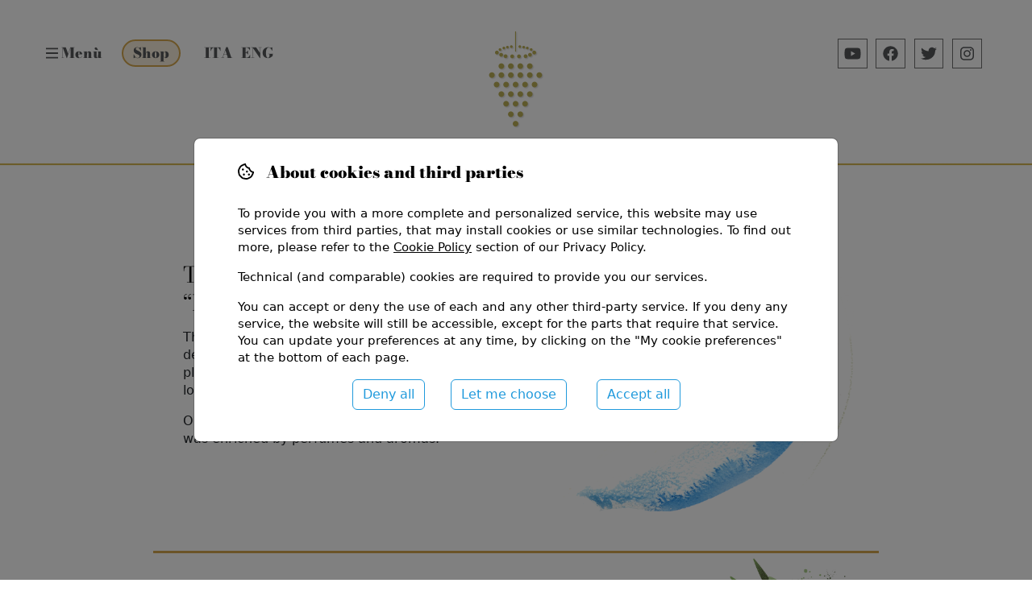

--- FILE ---
content_type: text/html;charset=UTF-8
request_url: https://rauten.it/en/home
body_size: 5423
content:
<!DOCTYPE html>
<html lang="en">
<head>
  <meta charset="utf-8">
  <meta name="viewport" content="width=device-width,initial-scale=1"> <title>The organic tradition of the Nosiola made “like we used to do in the old days” - Rauten Salvetta</title>



  <!-- Matomo -->
  <script>
      var _paq = window._paq = window._paq || [];
      /* tracker methods like "setCustomDimension" should be called before "trackPageView" */
      _paq.push(['trackPageView']);
      _paq.push(['enableLinkTracking']);
      (function() {
          var u="https://stat.crisidellaprospettiva.com/";
          _paq.push(['setTrackerUrl', u+'matomo.php']);
          _paq.push(['setSiteId', '13']);
          var d=document, g=d.createElement('script'), s=d.getElementsByTagName('script')[0];
          g.async=true; g.src=u+'matomo.js'; s.parentNode.insertBefore(g,s);
      })();
  </script>
  <!-- End Matomo Code -->


<!--  -->


<link rel="stylesheet" href="/lib/assets/screen-yYAsiVgr.css">
<script type="module" src="/lib/assets/site-DmPFQbhn.js"></script>

</head>

<body class='model-167 metanode-1  home'>

<header>
  <div class="wrapper">
    <div class="wrapper-wider" id="upper-header">
      <a class="menu-toggle" id="main-menu-toggle" type="button" data-bs-toggle="offcanvas" data-bs-target="#mobileMenu" aria-controls="mobileMenu">
        <i class="far fa-bars" data-bs-target="#mobileMenu"></i>
        <span data-bs-target="#mobileMenu">Menù</span>
      </a>

      <a href="https://salvettaorganic.sumupstore.com/" id="shop-link-header">Shop</a>

      <div id="langselector" class="langselector">
<a href='/it/home' class='lang-it active'><div>Ita</div></a><a href='/en/home' class='lang-en '><div>Eng</div></a></div>

      <div class="social-links">
  <a href="https://www.youtube.com/channel/UCivL-IQb1_6fW49fYr7eDDA" target="_blank"><i class="fab fa-youtube"></i></a>
  <a href="https://facebook.com/SalvettaNosiola/" target="_blank"><i class="fab fa-facebook"></i></a>
  <a href="https://twitter.com/SalvettaNosiola" target="_blank"><i class="fab fa-twitter"></i></a>
  <a href="https://www.instagram.com/salvettanosiola/" target="_blank"><i class="fab fa-instagram"></i></a>
</div>



    </div>

    <div id="pica-uva">
      <img src="/lib/static/pica_uva_2023.png" />
    </div>
  </div>

  <div id="block-logo" class="home-header-block">
      <a itemprop="url" href="/"><img src="/lib/static/logo_2023.png"/></a>
  </div>
</header>

<div id="main-outer">
  <div class="wrapper" id="main-wrapper">
    <div class="content" role="main">
      
      <article class='pagecontent'>
        <div class="node-block node-block-44">
  <div class="inner">
    <h2><a href="/en/company">About us</a></h2>

    <div class='blockcontent'><h2><a href="/node/index/44">The organic tradition of the Nosiola made “like we used to do in the old days”</a></h2>

<p>The tradition followed by the Salvetta Family, even the brand recovery designed in the thirties by the founder Dario Salvetta, is that of the plowed land “like it used to be", in which the hand of man, shrewd and loving, cultivated the vines awaiting the ripening of the grapes.</p>

<p>One in which you waited patiently that the wine, resting on its skins, was enriched by perfumes and aromas.</p>
</div>

      </div>
</div>


<div class="node-block node-block-200">
  <div class="inner">
    <h2><a href="/en/oil">Our extra virgin olive oil GARDA DOP TRENTINO</a></h2>

    <div class='blockcontent'><h2><a href="/it/node/index/200">Our extra virgin olive oil Garda dop Trentino</a></h2>

<p>The extra virgin olive oil Garda DOP Trentino Salvetta, produced by our Azienda Agricola on the slopes of the olive grove led directly to Riva del Garda (Trento) in the site of common interest of Monte Brione, is an oil in purity obtained from the <strong>centenarian olive trees</strong> belonging to the renowned Casaliva cultivar.</p>
</div>

      </div>
</div>



      </article>

    </div>
  </div>
</div>


<div class="wrapper" id="news-wrapper">
  <div class="wrapper-wider">
    
<ul class="nodelist nodelist-2 nodelist-news-home">
  
<li class='news-item no-mainimage'>
  <div class='news-item-date'>10/10/2025</div>

  <a href='/en/news/index/226' class='news-link'>
  Oggi le Corone le decido Io 2026 - Trentino Doc Vino Santo 2020 - Touring Club Italiano  </a>

  <div class='news-item-subtitle'>
  GUIDA VINIBUONI D&#039;ITALIA EDIZIONE 2026 - Touring Club Italiano - a cura di Mario Busso e Alessandro Scorsone  </div>

	
  <div class='news-teaser'><p><strong>Vogliamo anche condividere come il vino: </strong></p></div>

  <a href='/en/news/index/226' class='news-link-continue'>
  Continue &raquo;
  </a>
</li>
  
<li class='news-item no-mainimage'>
  <div class='news-item-date'>10/10/2025</div>

  <a href='/en/news/index/225' class='news-link'>
  TOP 300 di Vinibuoni d&#039;Italia 2026 - VINO SANTO TRENTINO 2020  </a>

  <div class='news-item-subtitle'>
  GUIDA VINIBUONI D&#039;ITALIA EDIZIONE 2026 - Touring Club Italiano - a cura di Mario Busso e Alessandro Scorsone  </div>

	
  <div class='news-teaser'><p><strong>Vogliamo condividere con tutti come il nostro </strong></p></div>

  <a href='/en/news/index/225' class='news-link-continue'>
  Continue &raquo;
  </a>
</li>
  
<li class='news-item no-mainimage'>
  <div class='news-item-date'>19/11/2023</div>

  <a href='/en/news/index/221' class='news-link'>
  VINI RARI del TRENTINO - GAMBERO ROSSO - 14 novembre 2023  </a>

  <div class='news-item-subtitle'>
  La Nosiola secondo i fratelli Salvetta e i cugini Pisoni   </div>

	
  <div class='news-teaser'><p>Nella prestigiosa guida digitale <strong>Gambero Rosso </strong>si parla del nostro <strong>Nosiola Vigneti delle Dolomiti macerato</strong> e del <strong>Vino Santo Trentino </strong>in purezza. </p></div>

  <a href='/en/news/index/221' class='news-link-continue'>
  Continue &raquo;
  </a>
</li>
  
<li class='news-item no-mainimage'>
  <div class='news-item-date'>01/09/2022</div>

  <a href='/en/news/index/199' class='news-link'>
  La GUIDA SLOW WINE 2023 ha assegnato il seguente riconoscimento:   VINO SLOW - Trentino Vino Santo 2018  </a>

  <div class='news-item-subtitle'>
  LA TRADIZIONE DI GIACOMO SOMMADOSSI 1855 CONTINUA: VINO SANTO PURO TRENTINO  </div>

	
  <div class='news-teaser'><p><strong>SAVE THE DATE!</strong></p></div>

  <a href='/en/news/index/199' class='news-link-continue'>
  Continue &raquo;
  </a>
</li>
</ul>




  </div>
</div>

<footer class="wrapper">
  <div class="wrapper-wider" id="main-wrapper">
    <div id="footer-third">
    <div id="logo-old" class="footer-block">
      <img src="/lib/static/logo-interna.png" />
    </div>

    <div class="content-wrapper">
      <div class="footer-block">
        <div class="social-links">
  <a href="https://www.youtube.com/channel/UCivL-IQb1_6fW49fYr7eDDA" target="_blank"><i class="fab fa-youtube"></i></a>
  <a href="https://facebook.com/SalvettaNosiola/" target="_blank"><i class="fab fa-facebook"></i></a>
  <a href="https://twitter.com/SalvettaNosiola" target="_blank"><i class="fab fa-twitter"></i></a>
  <a href="https://www.instagram.com/salvettanosiola/" target="_blank"><i class="fab fa-instagram"></i></a>
</div>




        <p>
        Via Rauten, 10, Fraz. Sarche <br/>
        38076 Madruzzo (Trento) - Italia<br/>
        <a href="mailto:aziendaagricola@rauten.it">aziendaagricola@rauten.it</a><br/>
        </p>

        <p>
        &copy;2026 Azienda Agricola Salvetta s.s.<br/>
        P.IVA, C.F. e numero d'iscrizione: 02379680222 del Registro delle Imprese di TRENTO
        </p>
      </div>

      <div class="footer-block">
        <p>Iscriviti alla nostra newsletter</p>

        <form method="get" action="/node/index/224">
          <p>
          <input class="form-control" type="email" name="mail" placeholder="tua@email" style="width: 15rem" />
          </p>

          <input type="submit" value="Continua..." class="form-control btn-outline-primary" style="width: 7rem">
        </form>
      </div>

      <div class="footer-block">
        <div class="home-footer-block service-notes">
          <a href="/user/privacy" class="colorbox" target="_new">Privacy &amp;
            cookie policy</a><br/>
          <a href="/user/disclaimer" class="colorbox" target="_new">Disclaimer
            &amp; note legali</a><br/>
          
<noscript>
  Stai usando un browser non aggiornato, oppure JavaScript non è attivo. In
  questa
  configurazione il sito usa esclusivamente i cookie tecnici elencati nella
  sezione
  "Operatività necessaria" della <a href="/user/privacy#cookies">cookie
    policy</a>.
  Attiva JavaScript o usa un browser aggiornato come Mozilla Firefox per
  un'esperienza
  completa.
</noscript>

<div x-data="{lang: 'en'}">
  <div x-data="cookieconsentui">
    <a href='#cookies' @click="showDialog" id="cookie-link-root">
      <i class="far fa-cookie-bite"></i>
      <span x-show="lang === 'it'">Apri preferenze cookie </span>
      <span x-show="lang === 'en'">My cookie preferences</span>
    </a>

    <div id="cookie-modal-holder" class="modal" @opencookies.window="showDialog">
      <div class="modal-dialog modal-lg modal-dialog-centered modal-dialog-scrollable">
        <div class="modal-content">
          <div class="modal-body">

            <div class="cookiesmodal-wrapper">
              <h1>
                <i class="far fa-cookie-bite"></i>
                <span x-show="lang === 'it'">Informazioni su Cookie e terze parti</span>
                <span x-show="lang === 'en'">About cookies and third parties</span>
              </h1>

              <div x-show="lang === 'it'">
                <p>
                  Questo sito utilizza cookie o altri strumenti tecnici e,
                  previo
                  tuo esplicito consenso,
                  può utilizzare cookie di profilazione di terze parti o altri
                  strumenti di tracciamento
                  al fine di inviare messaggi pubblicitari ovvero di modulare la
                  fornitura del servizio in modo personalizzato
                  al di là di quanto strettamente necessario alla sua
                  erogazione.
                  Per saperne di più, consulta la nostra
                  Privacy Policy, in particolare la sezione
                  <a href="/user/privacy#cookies">Cookie Policy</a>.
                </p>
                <p>
                  Puoi esprimere il tuo consenso ad accettare tutti i cookie di
                  profilazione, scegliere i singoli servizi, o rifiutarli tutti
                  usando i comandi sottostanti. Puoi modificare la tua scelta in
                  qualsiasi momento, cliccando
                  sul link "Apri preferenze cookie" in fondo a ogni pagina.
                </p>
              </div>
              <div x-show="lang === 'en'">
                <p>
                  To provide you with a more complete and personalized service,
                  this website may use services from
                  third parties, that may install cookies or use similar
                  technologies. To find out more, please
                  refer to the <a href="/user/privacy#cookies">Cookie Policy</a>
                  section of our Privacy Policy.
                </p>
                <p>
                  Technical (and comparable) cookies are required to provide you
                  our services.
                </p>
                <p>
                  You can accept or deny the use of each and any other
                  third-party
                  service. If you deny any service,
                  the website will still be accessible, except for the parts
                  that
                  require that service. You can update
                  your preferences at any time, by clicking on the "My cookie
                  preferences" at the bottom of each page.
                </p>
              </div>


              <p class="buttons-holder">
                <button type="button" class="btn btn-outline-primary" @click="denyAllCookies">
                  <span x-show="lang === 'it'">Rifiuto tutti</span>
                  <span x-show="lang === 'en'">Deny all</span>
                </button>
                <button type="button" class="btn btn-outline-primary" @click="chooseCookies">
                  <span x-show="lang === 'it'">Scelgo</span>
                  <span x-show="lang === 'en'">Let me choose</span>
                </button>&nbsp;
                <button type="button" class="btn btn-outline-primary" @click="acceptAllCookies">
                  <span x-show="lang === 'it'">Accetto tutti</span>
                  <span x-show="lang === 'en'">Accept all</span>
                </button>
              </p>
            </div>

            <div x-show="showDetails" class="cookiesmodal-wrapper details">
              <h2>
                <i class="far fa-share-alt"></i>
                <span x-show="lang === 'it'">Servizi e terze parti coinvolte nel servizio</span>
                <span x-show="lang === 'en'">Services and third parties we may employ</span>
              </h2>

              <p>
            <span x-show="lang === 'it'">
              Tutti i cookie di profilazione e analoghi sono disattivati di default.
              Puoi esprimere il consenso alla loro installazione cliccando sull'interruttore corrispondente.
            </span>
                <span x-show="lang === 'en'">
              Optional cookies are disabled by default. You can enable them by clicking on the corresponding switch.
            </span>

              </p>

              <div class="service-container">
                <template x-for="es in enabledServices">
                  <div>
                    <div class="field">
                      <div class="form-check form-switch" x-show="!allServices.services[es].required">
                        <input class="form-check-input" type="checkbox" x-bind:id="'cookie-service-'+es" x-model="requestedServices" x-bind:value="es">
                        <label class="form-check-label" x-bind:for="'cookie-service-'+es">
                          <span x-show="allServices.services[es].title[lang]" x-text="allServices.services[es].title[lang]"></span>
                          <span x-show="! allServices.services[es].title[lang]" x-text="allServices.services[es].title"></span>
                        </label>
                      </div>
                      <div class="form-checkx form-switch" x-show="allServices.services[es].required">
                        <input class="form-check-input" type="checkbox" x-bind:id="'cookie-service-'+es" checked="checked" disabled>
                        <label class="form-check-label" x-bind:for="'cookie-service-'+es" x-text="allServices.services[es].title[lang]"></label>
                      </div>

                      <button @click="expandServiceToggle(es)" class="btn btn-outline-secondary">
                        <i class="far fa-info-circle"></i></button>
                    </div>
                    <div class="more" x-show="expandedServices[es]">
                    <div class="service-desc">
                      <span x-html="allServices.services[es].text[lang]"></span>
                      <a :href="allServices.services[es].privacyPolicy" x-show="allServices.services[es].provider !== 'self'">Privacy
                        Policy</a>
                    </div>

                    <div class="service-addr" x-show="allServices.services[es].provider !== 'self'">
                      <span x-show="lang === 'it'">Servizio fornito da</span>
                      <span x-show="lang === 'en'">Service provided by</span>
                      <strong x-text="allServices.companies[allServices.services[es].provider].company"></strong>
                      <span x-show="lang === 'it'">con sede</span>
                      <span x-show="lang === 'en'">address</span>
                      <span x-html="allServices.companies[allServices.services[es].provider].address"></span>.
                    </div>

                    <div class="service-addr" x-show="allServices.services[es].provider === 'self'">
                      <span x-show="lang === 'it'">Servizio di prima parte, fornito dal Titolare di questo sito web.</span>
                      <span x-show="lang === 'en'">First party service, provided by the Owner of this website.</span>
                    </div>
                  </div>
                  </div>
                </template>
              </div>

              <div id="cookies-choice-confirm">
                <button class="btn btn-outline-primary" @click="acceptSelected">
                  <span x-show="lang === 'it'">Accetto i cookie selezionati </span>
                  <span x-show="lang === 'en'">I accept the selected cookies</span>
                </button>
              </div>
            </div>
          </div>
        </div>
      </div>
    </div>
  </div>
</div>
        </div>
      </div>
  </div>
</div>
  </div>
</footer>

<div class="offcanvas offcanvas-start" tabindex="-1" id="mobileMenu" aria-labelledby="mobileMenuLabel">
  <div class="offcanvas-header">
    <h5 class="offcanvas-title" id="mobileMenuLabel">Menù di navigazione</h5>
    <button type="button" class="btn-close text-reset" data-bs-dismiss="offcanvas" aria-label="Chiudi"></button>
  </div>
  <div class="offcanvas-body">
    <nav class="divmenu-mobile">
      <ul class='menu menu-1'>
  <li class="active-trail active-menu-item menu-item-count-0"  aria-current="page">
    <a href="/en/home">
    <div class='menuitem-content'>
            Home    </div>
    </a>

</li>
  <li class="not-in-trail menu-item-count-1" >
    <a href="/en/company">
    <div class='menuitem-content'>
            Company    </div>
    </a>

</li>
  <li class="not-in-trail menu-item-count-2" >
    <a href="/en/land">
    <div class='menuitem-content'>
            Land    </div>
    </a>

</li>
  <li class="not-in-trail menu-item-count-3" >
    <a href="/en/wines">
    <div class='menuitem-content'>
            Wines    </div>
    </a>

</li>
  <li class="not-in-trail menu-item-count-4" >
    <a href="/en/oil">
    <div class='menuitem-content'>
            Our Oil    </div>
    </a>

</li>
  <li class="not-in-trail menu-item-count-5" >
    <a href="/en/photogallery">
    <div class='menuitem-content'>
            Photogallery    </div>
    </a>

</li>
  <li class="not-in-trail menu-item-count-6" >
    <a href="/en/news-archive">
    <div class='menuitem-content'>
            News    </div>
    </a>

</li>
  <li class="not-in-trail menu-item-count-7" >
    <a href="/en/contacts">
    <div class='menuitem-content'>
            Contacts    </div>
    </a>

</li></ul>    </nav>
  </div>
</div>

<footer class="wrapper">
  <div class="post-footer wrapper-wider">
    <a href="http://www.crisidellaprospettiva.com" target="_new">Web by crisidellaprospettiva.com.</a>
    <a href="http://www.valentinagottardi.eu" target="_new">Illustrazioni di Valentina Gottardi.</a>
  </div>
</footer>

</body>


--- FILE ---
content_type: text/javascript
request_url: https://rauten.it/lib/assets/site-DmPFQbhn.js
body_size: 214229
content:
var commonjsGlobal=typeof globalThis<"u"?globalThis:typeof window<"u"?window:typeof global<"u"?global:typeof self<"u"?self:{};function getDefaultExportFromCjs(a){return a&&a.__esModule&&Object.prototype.hasOwnProperty.call(a,"default")?a.default:a}function getAugmentedNamespace(a){if(a.__esModule)return a;var i=a.default;if(typeof i=="function"){var r=function l(){return this instanceof l?Reflect.construct(i,arguments,this.constructor):i.apply(this,arguments)};r.prototype=i.prototype}else r={};return Object.defineProperty(r,"__esModule",{value:!0}),Object.keys(a).forEach(function(l){var f=Object.getOwnPropertyDescriptor(a,l);Object.defineProperty(r,l,f.get?f:{enumerable:!0,get:function(){return a[l]}})}),r}var jquery={exports:{}};/*!
 * jQuery JavaScript Library v3.6.4
 * https://jquery.com/
 *
 * Includes Sizzle.js
 * https://sizzlejs.com/
 *
 * Copyright OpenJS Foundation and other contributors
 * Released under the MIT license
 * https://jquery.org/license
 *
 * Date: 2023-03-08T15:28Z
 */(function(a){(function(i,r){a.exports=i.document?r(i,!0):function(l){if(!l.document)throw new Error("jQuery requires a window with a document");return r(l)}})(typeof window<"u"?window:commonjsGlobal,function(i,r){var l=[],f=Object.getPrototypeOf,b=l.slice,E=l.flat?function(n){return l.flat.call(n)}:function(n){return l.concat.apply([],n)},C=l.push,M=l.indexOf,z={},j=z.toString,U=z.hasOwnProperty,B=U.toString,ee=B.call(Object),ge={},ce=function(c){return typeof c=="function"&&typeof c.nodeType!="number"&&typeof c.item!="function"},Ie=function(c){return c!=null&&c===c.window},ye=i.document,Ve={type:!0,src:!0,nonce:!0,noModule:!0};function je(n,c,m){m=m||ye;var v,S,T=m.createElement("script");if(T.text=n,c)for(v in Ve)S=c[v]||c.getAttribute&&c.getAttribute(v),S&&T.setAttribute(v,S);m.head.appendChild(T).parentNode.removeChild(T)}function be(n){return n==null?n+"":typeof n=="object"||typeof n=="function"?z[j.call(n)]||"object":typeof n}var Ke="3.6.4",g=function(n,c){return new g.fn.init(n,c)};g.fn=g.prototype={jquery:Ke,constructor:g,length:0,toArray:function(){return b.call(this)},get:function(n){return n==null?b.call(this):n<0?this[n+this.length]:this[n]},pushStack:function(n){var c=g.merge(this.constructor(),n);return c.prevObject=this,c},each:function(n){return g.each(this,n)},map:function(n){return this.pushStack(g.map(this,function(c,m){return n.call(c,m,c)}))},slice:function(){return this.pushStack(b.apply(this,arguments))},first:function(){return this.eq(0)},last:function(){return this.eq(-1)},even:function(){return this.pushStack(g.grep(this,function(n,c){return(c+1)%2}))},odd:function(){return this.pushStack(g.grep(this,function(n,c){return c%2}))},eq:function(n){var c=this.length,m=+n+(n<0?c:0);return this.pushStack(m>=0&&m<c?[this[m]]:[])},end:function(){return this.prevObject||this.constructor()},push:C,sort:l.sort,splice:l.splice},g.extend=g.fn.extend=function(){var n,c,m,v,S,T,P=arguments[0]||{},G=1,q=arguments.length,le=!1;for(typeof P=="boolean"&&(le=P,P=arguments[G]||{},G++),typeof P!="object"&&!ce(P)&&(P={}),G===q&&(P=this,G--);G<q;G++)if((n=arguments[G])!=null)for(c in n)v=n[c],!(c==="__proto__"||P===v)&&(le&&v&&(g.isPlainObject(v)||(S=Array.isArray(v)))?(m=P[c],S&&!Array.isArray(m)?T=[]:!S&&!g.isPlainObject(m)?T={}:T=m,S=!1,P[c]=g.extend(le,T,v)):v!==void 0&&(P[c]=v));return P},g.extend({expando:"jQuery"+(Ke+Math.random()).replace(/\D/g,""),isReady:!0,error:function(n){throw new Error(n)},noop:function(){},isPlainObject:function(n){var c,m;return!n||j.call(n)!=="[object Object]"?!1:(c=f(n),c?(m=U.call(c,"constructor")&&c.constructor,typeof m=="function"&&B.call(m)===ee):!0)},isEmptyObject:function(n){var c;for(c in n)return!1;return!0},globalEval:function(n,c,m){je(n,{nonce:c&&c.nonce},m)},each:function(n,c){var m,v=0;if(Pe(n))for(m=n.length;v<m&&c.call(n[v],v,n[v])!==!1;v++);else for(v in n)if(c.call(n[v],v,n[v])===!1)break;return n},makeArray:function(n,c){var m=c||[];return n!=null&&(Pe(Object(n))?g.merge(m,typeof n=="string"?[n]:n):C.call(m,n)),m},inArray:function(n,c,m){return c==null?-1:M.call(c,n,m)},merge:function(n,c){for(var m=+c.length,v=0,S=n.length;v<m;v++)n[S++]=c[v];return n.length=S,n},grep:function(n,c,m){for(var v,S=[],T=0,P=n.length,G=!m;T<P;T++)v=!c(n[T],T),v!==G&&S.push(n[T]);return S},map:function(n,c,m){var v,S,T=0,P=[];if(Pe(n))for(v=n.length;T<v;T++)S=c(n[T],T,m),S!=null&&P.push(S);else for(T in n)S=c(n[T],T,m),S!=null&&P.push(S);return E(P)},guid:1,support:ge}),typeof Symbol=="function"&&(g.fn[Symbol.iterator]=l[Symbol.iterator]),g.each("Boolean Number String Function Array Date RegExp Object Error Symbol".split(" "),function(n,c){z["[object "+c+"]"]=c.toLowerCase()});function Pe(n){var c=!!n&&"length"in n&&n.length,m=be(n);return ce(n)||Ie(n)?!1:m==="array"||c===0||typeof c=="number"&&c>0&&c-1 in n}var He=function(n){var c,m,v,S,T,P,G,q,le,pe,Oe,fe,_e,dt,Rt,pt,Tn,Cn,Kn,un="sizzle"+1*new Date,Ct=n.document,$n=0,Zt=0,mn=F(),ji=F(),Mi=F(),Qn=F(),Yi=function(I,V){return I===V&&(Oe=!0),0},Jn={}.hasOwnProperty,ei=[],Ii=ei.pop,Wn=ei.push,mi=ei.push,pr=ei.slice,gi=function(I,V){for(var te=0,xe=I.length;te<xe;te++)if(I[te]===V)return te;return-1},wr="checked|selected|async|autofocus|autoplay|controls|defer|disabled|hidden|ismap|loop|multiple|open|readonly|required|scoped",rn="[\\x20\\t\\r\\n\\f]",jn="(?:\\\\[\\da-fA-F]{1,6}"+rn+"?|\\\\[^\\r\\n\\f]|[\\w-]|[^\0-\\x7f])+",_r="\\["+rn+"*("+jn+")(?:"+rn+"*([*^$|!~]?=)"+rn+`*(?:'((?:\\\\.|[^\\\\'])*)'|"((?:\\\\.|[^\\\\"])*)"|(`+jn+"))|)"+rn+"*\\]",Di=":("+jn+`)(?:\\((('((?:\\\\.|[^\\\\'])*)'|"((?:\\\\.|[^\\\\"])*)")|((?:\\\\.|[^\\\\()[\\]]|`+_r+")*)|.*)\\)|)",Er=new RegExp(rn+"+","g"),Zi=new RegExp("^"+rn+"+|((?:^|[^\\\\])(?:\\\\.)*)"+rn+"+$","g"),yr=new RegExp("^"+rn+"*,"+rn+"*"),Xi=new RegExp("^"+rn+"*([>+~]|"+rn+")"+rn+"*"),qr=new RegExp(rn+"|>"),e=new RegExp(Di),t=new RegExp("^"+jn+"$"),s={ID:new RegExp("^#("+jn+")"),CLASS:new RegExp("^\\.("+jn+")"),TAG:new RegExp("^("+jn+"|[*])"),ATTR:new RegExp("^"+_r),PSEUDO:new RegExp("^"+Di),CHILD:new RegExp("^:(only|first|last|nth|nth-last)-(child|of-type)(?:\\("+rn+"*(even|odd|(([+-]|)(\\d*)n|)"+rn+"*(?:([+-]|)"+rn+"*(\\d+)|))"+rn+"*\\)|)","i"),bool:new RegExp("^(?:"+wr+")$","i"),needsContext:new RegExp("^"+rn+"*[>+~]|:(even|odd|eq|gt|lt|nth|first|last)(?:\\("+rn+"*((?:-\\d)?\\d*)"+rn+"*\\)|)(?=[^-]|$)","i")},h=/HTML$/i,x=/^(?:input|select|textarea|button)$/i,O=/^h\d$/i,J=/^[^{]+\{\s*\[native \w/,Q=/^(?:#([\w-]+)|(\w+)|\.([\w-]+))$/,Ce=/[+~]/,qe=new RegExp("\\\\[\\da-fA-F]{1,6}"+rn+"?|\\\\([^\\r\\n\\f])","g"),at=function(I,V){var te="0x"+I.slice(1)-65536;return V||(te<0?String.fromCharCode(te+65536):String.fromCharCode(te>>10|55296,te&1023|56320))},Wt=/([\0-\x1f\x7f]|^-?\d)|^-$|[^\0-\x1f\x7f-\uFFFF\w-]/g,gn=function(I,V){return V?I==="\0"?"�":I.slice(0,-1)+"\\"+I.charCodeAt(I.length-1).toString(16)+" ":"\\"+I},u=function(){fe()},_=ki(function(I){return I.disabled===!0&&I.nodeName.toLowerCase()==="fieldset"},{dir:"parentNode",next:"legend"});try{mi.apply(ei=pr.call(Ct.childNodes),Ct.childNodes),ei[Ct.childNodes.length].nodeType}catch{mi={apply:ei.length?function(V,te){Wn.apply(V,pr.call(te))}:function(V,te){for(var xe=V.length,se=0;V[xe++]=te[se++];);V.length=xe-1}}}function A(I,V,te,xe){var se,Me,Ne,Ye,tt,Mt,At,It=V&&V.ownerDocument,Ut=V?V.nodeType:9;if(te=te||[],typeof I!="string"||!I||Ut!==1&&Ut!==9&&Ut!==11)return te;if(!xe&&(fe(V),V=V||_e,Rt)){if(Ut!==11&&(tt=Q.exec(I)))if(se=tt[1]){if(Ut===9)if(Ne=V.getElementById(se)){if(Ne.id===se)return te.push(Ne),te}else return te;else if(It&&(Ne=It.getElementById(se))&&Kn(V,Ne)&&Ne.id===se)return te.push(Ne),te}else{if(tt[2])return mi.apply(te,V.getElementsByTagName(I)),te;if((se=tt[3])&&m.getElementsByClassName&&V.getElementsByClassName)return mi.apply(te,V.getElementsByClassName(se)),te}if(m.qsa&&!Qn[I+" "]&&(!pt||!pt.test(I))&&(Ut!==1||V.nodeName.toLowerCase()!=="object")){if(At=I,It=V,Ut===1&&(qr.test(I)||Xi.test(I))){for(It=Ce.test(I)&&tn(V.parentNode)||V,(It!==V||!m.scope)&&((Ye=V.getAttribute("id"))?Ye=Ye.replace(Wt,gn):V.setAttribute("id",Ye=un)),Mt=P(I),Me=Mt.length;Me--;)Mt[Me]=(Ye?"#"+Ye:":scope")+" "+ti(Mt[Me]);At=Mt.join(",")}try{return mi.apply(te,It.querySelectorAll(At)),te}catch{Qn(I,!0)}finally{Ye===un&&V.removeAttribute("id")}}}return q(I.replace(Zi,"$1"),V,te,xe)}function F(){var I=[];function V(te,xe){return I.push(te+" ")>v.cacheLength&&delete V[I.shift()],V[te+" "]=xe}return V}function X(I){return I[un]=!0,I}function W(I){var V=_e.createElement("fieldset");try{return!!I(V)}catch{return!1}finally{V.parentNode&&V.parentNode.removeChild(V),V=null}}function ie(I,V){for(var te=I.split("|"),xe=te.length;xe--;)v.attrHandle[te[xe]]=V}function ue(I,V){var te=V&&I,xe=te&&I.nodeType===1&&V.nodeType===1&&I.sourceIndex-V.sourceIndex;if(xe)return xe;if(te){for(;te=te.nextSibling;)if(te===V)return-1}return I?1:-1}function ze(I){return function(V){var te=V.nodeName.toLowerCase();return te==="input"&&V.type===I}}function st(I){return function(V){var te=V.nodeName.toLowerCase();return(te==="input"||te==="button")&&V.type===I}}function Qt(I){return function(V){return"form"in V?V.parentNode&&V.disabled===!1?"label"in V?"label"in V.parentNode?V.parentNode.disabled===I:V.disabled===I:V.isDisabled===I||V.isDisabled!==!I&&_(V)===I:V.disabled===I:"label"in V?V.disabled===I:!1}}function ln(I){return X(function(V){return V=+V,X(function(te,xe){for(var se,Me=I([],te.length,V),Ne=Me.length;Ne--;)te[se=Me[Ne]]&&(te[se]=!(xe[se]=te[se]))})})}function tn(I){return I&&typeof I.getElementsByTagName<"u"&&I}m=A.support={},T=A.isXML=function(I){var V=I&&I.namespaceURI,te=I&&(I.ownerDocument||I).documentElement;return!h.test(V||te&&te.nodeName||"HTML")},fe=A.setDocument=function(I){var V,te,xe=I?I.ownerDocument||I:Ct;return xe==_e||xe.nodeType!==9||!xe.documentElement||(_e=xe,dt=_e.documentElement,Rt=!T(_e),Ct!=_e&&(te=_e.defaultView)&&te.top!==te&&(te.addEventListener?te.addEventListener("unload",u,!1):te.attachEvent&&te.attachEvent("onunload",u)),m.scope=W(function(se){return dt.appendChild(se).appendChild(_e.createElement("div")),typeof se.querySelectorAll<"u"&&!se.querySelectorAll(":scope fieldset div").length}),m.cssHas=W(function(){try{return _e.querySelector(":has(*,:jqfake)"),!1}catch{return!0}}),m.attributes=W(function(se){return se.className="i",!se.getAttribute("className")}),m.getElementsByTagName=W(function(se){return se.appendChild(_e.createComment("")),!se.getElementsByTagName("*").length}),m.getElementsByClassName=J.test(_e.getElementsByClassName),m.getById=W(function(se){return dt.appendChild(se).id=un,!_e.getElementsByName||!_e.getElementsByName(un).length}),m.getById?(v.filter.ID=function(se){var Me=se.replace(qe,at);return function(Ne){return Ne.getAttribute("id")===Me}},v.find.ID=function(se,Me){if(typeof Me.getElementById<"u"&&Rt){var Ne=Me.getElementById(se);return Ne?[Ne]:[]}}):(v.filter.ID=function(se){var Me=se.replace(qe,at);return function(Ne){var Ye=typeof Ne.getAttributeNode<"u"&&Ne.getAttributeNode("id");return Ye&&Ye.value===Me}},v.find.ID=function(se,Me){if(typeof Me.getElementById<"u"&&Rt){var Ne,Ye,tt,Mt=Me.getElementById(se);if(Mt){if(Ne=Mt.getAttributeNode("id"),Ne&&Ne.value===se)return[Mt];for(tt=Me.getElementsByName(se),Ye=0;Mt=tt[Ye++];)if(Ne=Mt.getAttributeNode("id"),Ne&&Ne.value===se)return[Mt]}return[]}}),v.find.TAG=m.getElementsByTagName?function(se,Me){if(typeof Me.getElementsByTagName<"u")return Me.getElementsByTagName(se);if(m.qsa)return Me.querySelectorAll(se)}:function(se,Me){var Ne,Ye=[],tt=0,Mt=Me.getElementsByTagName(se);if(se==="*"){for(;Ne=Mt[tt++];)Ne.nodeType===1&&Ye.push(Ne);return Ye}return Mt},v.find.CLASS=m.getElementsByClassName&&function(se,Me){if(typeof Me.getElementsByClassName<"u"&&Rt)return Me.getElementsByClassName(se)},Tn=[],pt=[],(m.qsa=J.test(_e.querySelectorAll))&&(W(function(se){var Me;dt.appendChild(se).innerHTML="<a id='"+un+"'></a><select id='"+un+"-\r\\' msallowcapture=''><option selected=''></option></select>",se.querySelectorAll("[msallowcapture^='']").length&&pt.push("[*^$]="+rn+`*(?:''|"")`),se.querySelectorAll("[selected]").length||pt.push("\\["+rn+"*(?:value|"+wr+")"),se.querySelectorAll("[id~="+un+"-]").length||pt.push("~="),Me=_e.createElement("input"),Me.setAttribute("name",""),se.appendChild(Me),se.querySelectorAll("[name='']").length||pt.push("\\["+rn+"*name"+rn+"*="+rn+`*(?:''|"")`),se.querySelectorAll(":checked").length||pt.push(":checked"),se.querySelectorAll("a#"+un+"+*").length||pt.push(".#.+[+~]"),se.querySelectorAll("\\\f"),pt.push("[\\r\\n\\f]")}),W(function(se){se.innerHTML="<a href='' disabled='disabled'></a><select disabled='disabled'><option/></select>";var Me=_e.createElement("input");Me.setAttribute("type","hidden"),se.appendChild(Me).setAttribute("name","D"),se.querySelectorAll("[name=d]").length&&pt.push("name"+rn+"*[*^$|!~]?="),se.querySelectorAll(":enabled").length!==2&&pt.push(":enabled",":disabled"),dt.appendChild(se).disabled=!0,se.querySelectorAll(":disabled").length!==2&&pt.push(":enabled",":disabled"),se.querySelectorAll("*,:x"),pt.push(",.*:")})),(m.matchesSelector=J.test(Cn=dt.matches||dt.webkitMatchesSelector||dt.mozMatchesSelector||dt.oMatchesSelector||dt.msMatchesSelector))&&W(function(se){m.disconnectedMatch=Cn.call(se,"*"),Cn.call(se,"[s!='']:x"),Tn.push("!=",Di)}),m.cssHas||pt.push(":has"),pt=pt.length&&new RegExp(pt.join("|")),Tn=Tn.length&&new RegExp(Tn.join("|")),V=J.test(dt.compareDocumentPosition),Kn=V||J.test(dt.contains)?function(se,Me){var Ne=se.nodeType===9&&se.documentElement||se,Ye=Me&&Me.parentNode;return se===Ye||!!(Ye&&Ye.nodeType===1&&(Ne.contains?Ne.contains(Ye):se.compareDocumentPosition&&se.compareDocumentPosition(Ye)&16))}:function(se,Me){if(Me){for(;Me=Me.parentNode;)if(Me===se)return!0}return!1},Yi=V?function(se,Me){if(se===Me)return Oe=!0,0;var Ne=!se.compareDocumentPosition-!Me.compareDocumentPosition;return Ne||(Ne=(se.ownerDocument||se)==(Me.ownerDocument||Me)?se.compareDocumentPosition(Me):1,Ne&1||!m.sortDetached&&Me.compareDocumentPosition(se)===Ne?se==_e||se.ownerDocument==Ct&&Kn(Ct,se)?-1:Me==_e||Me.ownerDocument==Ct&&Kn(Ct,Me)?1:pe?gi(pe,se)-gi(pe,Me):0:Ne&4?-1:1)}:function(se,Me){if(se===Me)return Oe=!0,0;var Ne,Ye=0,tt=se.parentNode,Mt=Me.parentNode,At=[se],It=[Me];if(!tt||!Mt)return se==_e?-1:Me==_e?1:tt?-1:Mt?1:pe?gi(pe,se)-gi(pe,Me):0;if(tt===Mt)return ue(se,Me);for(Ne=se;Ne=Ne.parentNode;)At.unshift(Ne);for(Ne=Me;Ne=Ne.parentNode;)It.unshift(Ne);for(;At[Ye]===It[Ye];)Ye++;return Ye?ue(At[Ye],It[Ye]):At[Ye]==Ct?-1:It[Ye]==Ct?1:0}),_e},A.matches=function(I,V){return A(I,null,null,V)},A.matchesSelector=function(I,V){if(fe(I),m.matchesSelector&&Rt&&!Qn[V+" "]&&(!Tn||!Tn.test(V))&&(!pt||!pt.test(V)))try{var te=Cn.call(I,V);if(te||m.disconnectedMatch||I.document&&I.document.nodeType!==11)return te}catch{Qn(V,!0)}return A(V,_e,null,[I]).length>0},A.contains=function(I,V){return(I.ownerDocument||I)!=_e&&fe(I),Kn(I,V)},A.attr=function(I,V){(I.ownerDocument||I)!=_e&&fe(I);var te=v.attrHandle[V.toLowerCase()],xe=te&&Jn.call(v.attrHandle,V.toLowerCase())?te(I,V,!Rt):void 0;return xe!==void 0?xe:m.attributes||!Rt?I.getAttribute(V):(xe=I.getAttributeNode(V))&&xe.specified?xe.value:null},A.escape=function(I){return(I+"").replace(Wt,gn)},A.error=function(I){throw new Error("Syntax error, unrecognized expression: "+I)},A.uniqueSort=function(I){var V,te=[],xe=0,se=0;if(Oe=!m.detectDuplicates,pe=!m.sortStable&&I.slice(0),I.sort(Yi),Oe){for(;V=I[se++];)V===I[se]&&(xe=te.push(se));for(;xe--;)I.splice(te[xe],1)}return pe=null,I},S=A.getText=function(I){var V,te="",xe=0,se=I.nodeType;if(se){if(se===1||se===9||se===11){if(typeof I.textContent=="string")return I.textContent;for(I=I.firstChild;I;I=I.nextSibling)te+=S(I)}else if(se===3||se===4)return I.nodeValue}else for(;V=I[xe++];)te+=S(V);return te},v=A.selectors={cacheLength:50,createPseudo:X,match:s,attrHandle:{},find:{},relative:{">":{dir:"parentNode",first:!0}," ":{dir:"parentNode"},"+":{dir:"previousSibling",first:!0},"~":{dir:"previousSibling"}},preFilter:{ATTR:function(I){return I[1]=I[1].replace(qe,at),I[3]=(I[3]||I[4]||I[5]||"").replace(qe,at),I[2]==="~="&&(I[3]=" "+I[3]+" "),I.slice(0,4)},CHILD:function(I){return I[1]=I[1].toLowerCase(),I[1].slice(0,3)==="nth"?(I[3]||A.error(I[0]),I[4]=+(I[4]?I[5]+(I[6]||1):2*(I[3]==="even"||I[3]==="odd")),I[5]=+(I[7]+I[8]||I[3]==="odd")):I[3]&&A.error(I[0]),I},PSEUDO:function(I){var V,te=!I[6]&&I[2];return s.CHILD.test(I[0])?null:(I[3]?I[2]=I[4]||I[5]||"":te&&e.test(te)&&(V=P(te,!0))&&(V=te.indexOf(")",te.length-V)-te.length)&&(I[0]=I[0].slice(0,V),I[2]=te.slice(0,V)),I.slice(0,3))}},filter:{TAG:function(I){var V=I.replace(qe,at).toLowerCase();return I==="*"?function(){return!0}:function(te){return te.nodeName&&te.nodeName.toLowerCase()===V}},CLASS:function(I){var V=mn[I+" "];return V||(V=new RegExp("(^|"+rn+")"+I+"("+rn+"|$)"))&&mn(I,function(te){return V.test(typeof te.className=="string"&&te.className||typeof te.getAttribute<"u"&&te.getAttribute("class")||"")})},ATTR:function(I,V,te){return function(xe){var se=A.attr(xe,I);return se==null?V==="!=":V?(se+="",V==="="?se===te:V==="!="?se!==te:V==="^="?te&&se.indexOf(te)===0:V==="*="?te&&se.indexOf(te)>-1:V==="$="?te&&se.slice(-te.length)===te:V==="~="?(" "+se.replace(Er," ")+" ").indexOf(te)>-1:V==="|="?se===te||se.slice(0,te.length+1)===te+"-":!1):!0}},CHILD:function(I,V,te,xe,se){var Me=I.slice(0,3)!=="nth",Ne=I.slice(-4)!=="last",Ye=V==="of-type";return xe===1&&se===0?function(tt){return!!tt.parentNode}:function(tt,Mt,At){var It,Ut,hn,kt,Nn,Vn,ni=Me!==Ne?"nextSibling":"previousSibling",yn=tt.parentNode,tr=Ye&&tt.nodeName.toLowerCase(),Gi=!At&&!Ye,Un=!1;if(yn){if(Me){for(;ni;){for(kt=tt;kt=kt[ni];)if(Ye?kt.nodeName.toLowerCase()===tr:kt.nodeType===1)return!1;Vn=ni=I==="only"&&!Vn&&"nextSibling"}return!0}if(Vn=[Ne?yn.firstChild:yn.lastChild],Ne&&Gi){for(kt=yn,hn=kt[un]||(kt[un]={}),Ut=hn[kt.uniqueID]||(hn[kt.uniqueID]={}),It=Ut[I]||[],Nn=It[0]===$n&&It[1],Un=Nn&&It[2],kt=Nn&&yn.childNodes[Nn];kt=++Nn&&kt&&kt[ni]||(Un=Nn=0)||Vn.pop();)if(kt.nodeType===1&&++Un&&kt===tt){Ut[I]=[$n,Nn,Un];break}}else if(Gi&&(kt=tt,hn=kt[un]||(kt[un]={}),Ut=hn[kt.uniqueID]||(hn[kt.uniqueID]={}),It=Ut[I]||[],Nn=It[0]===$n&&It[1],Un=Nn),Un===!1)for(;(kt=++Nn&&kt&&kt[ni]||(Un=Nn=0)||Vn.pop())&&!((Ye?kt.nodeName.toLowerCase()===tr:kt.nodeType===1)&&++Un&&(Gi&&(hn=kt[un]||(kt[un]={}),Ut=hn[kt.uniqueID]||(hn[kt.uniqueID]={}),Ut[I]=[$n,Un]),kt===tt)););return Un-=se,Un===xe||Un%xe===0&&Un/xe>=0}}},PSEUDO:function(I,V){var te,xe=v.pseudos[I]||v.setFilters[I.toLowerCase()]||A.error("unsupported pseudo: "+I);return xe[un]?xe(V):xe.length>1?(te=[I,I,"",V],v.setFilters.hasOwnProperty(I.toLowerCase())?X(function(se,Me){for(var Ne,Ye=xe(se,V),tt=Ye.length;tt--;)Ne=gi(se,Ye[tt]),se[Ne]=!(Me[Ne]=Ye[tt])}):function(se){return xe(se,0,te)}):xe}},pseudos:{not:X(function(I){var V=[],te=[],xe=G(I.replace(Zi,"$1"));return xe[un]?X(function(se,Me,Ne,Ye){for(var tt,Mt=xe(se,null,Ye,[]),At=se.length;At--;)(tt=Mt[At])&&(se[At]=!(Me[At]=tt))}):function(se,Me,Ne){return V[0]=se,xe(V,null,Ne,te),V[0]=null,!te.pop()}}),has:X(function(I){return function(V){return A(I,V).length>0}}),contains:X(function(I){return I=I.replace(qe,at),function(V){return(V.textContent||S(V)).indexOf(I)>-1}}),lang:X(function(I){return t.test(I||"")||A.error("unsupported lang: "+I),I=I.replace(qe,at).toLowerCase(),function(V){var te;do if(te=Rt?V.lang:V.getAttribute("xml:lang")||V.getAttribute("lang"))return te=te.toLowerCase(),te===I||te.indexOf(I+"-")===0;while((V=V.parentNode)&&V.nodeType===1);return!1}}),target:function(I){var V=n.location&&n.location.hash;return V&&V.slice(1)===I.id},root:function(I){return I===dt},focus:function(I){return I===_e.activeElement&&(!_e.hasFocus||_e.hasFocus())&&!!(I.type||I.href||~I.tabIndex)},enabled:Qt(!1),disabled:Qt(!0),checked:function(I){var V=I.nodeName.toLowerCase();return V==="input"&&!!I.checked||V==="option"&&!!I.selected},selected:function(I){return I.parentNode&&I.parentNode.selectedIndex,I.selected===!0},empty:function(I){for(I=I.firstChild;I;I=I.nextSibling)if(I.nodeType<6)return!1;return!0},parent:function(I){return!v.pseudos.empty(I)},header:function(I){return O.test(I.nodeName)},input:function(I){return x.test(I.nodeName)},button:function(I){var V=I.nodeName.toLowerCase();return V==="input"&&I.type==="button"||V==="button"},text:function(I){var V;return I.nodeName.toLowerCase()==="input"&&I.type==="text"&&((V=I.getAttribute("type"))==null||V.toLowerCase()==="text")},first:ln(function(){return[0]}),last:ln(function(I,V){return[V-1]}),eq:ln(function(I,V,te){return[te<0?te+V:te]}),even:ln(function(I,V){for(var te=0;te<V;te+=2)I.push(te);return I}),odd:ln(function(I,V){for(var te=1;te<V;te+=2)I.push(te);return I}),lt:ln(function(I,V,te){for(var xe=te<0?te+V:te>V?V:te;--xe>=0;)I.push(xe);return I}),gt:ln(function(I,V,te){for(var xe=te<0?te+V:te;++xe<V;)I.push(xe);return I})}},v.pseudos.nth=v.pseudos.eq;for(c in{radio:!0,checkbox:!0,file:!0,password:!0,image:!0})v.pseudos[c]=ze(c);for(c in{submit:!0,reset:!0})v.pseudos[c]=st(c);function _n(){}_n.prototype=v.filters=v.pseudos,v.setFilters=new _n,P=A.tokenize=function(I,V){var te,xe,se,Me,Ne,Ye,tt,Mt=ji[I+" "];if(Mt)return V?0:Mt.slice(0);for(Ne=I,Ye=[],tt=v.preFilter;Ne;){(!te||(xe=yr.exec(Ne)))&&(xe&&(Ne=Ne.slice(xe[0].length)||Ne),Ye.push(se=[])),te=!1,(xe=Xi.exec(Ne))&&(te=xe.shift(),se.push({value:te,type:xe[0].replace(Zi," ")}),Ne=Ne.slice(te.length));for(Me in v.filter)(xe=s[Me].exec(Ne))&&(!tt[Me]||(xe=tt[Me](xe)))&&(te=xe.shift(),se.push({value:te,type:Me,matches:xe}),Ne=Ne.slice(te.length));if(!te)break}return V?Ne.length:Ne?A.error(I):ji(I,Ye).slice(0)};function ti(I){for(var V=0,te=I.length,xe="";V<te;V++)xe+=I[V].value;return xe}function ki(I,V,te){var xe=V.dir,se=V.next,Me=se||xe,Ne=te&&Me==="parentNode",Ye=Zt++;return V.first?function(tt,Mt,At){for(;tt=tt[xe];)if(tt.nodeType===1||Ne)return I(tt,Mt,At);return!1}:function(tt,Mt,At){var It,Ut,hn,kt=[$n,Ye];if(At){for(;tt=tt[xe];)if((tt.nodeType===1||Ne)&&I(tt,Mt,At))return!0}else for(;tt=tt[xe];)if(tt.nodeType===1||Ne)if(hn=tt[un]||(tt[un]={}),Ut=hn[tt.uniqueID]||(hn[tt.uniqueID]={}),se&&se===tt.nodeName.toLowerCase())tt=tt[xe]||tt;else{if((It=Ut[Me])&&It[0]===$n&&It[1]===Ye)return kt[2]=It[2];if(Ut[Me]=kt,kt[2]=I(tt,Mt,At))return!0}return!1}}function Ot(I){return I.length>1?function(V,te,xe){for(var se=I.length;se--;)if(!I[se](V,te,xe))return!1;return!0}:I[0]}function cn(I,V,te){for(var xe=0,se=V.length;xe<se;xe++)A(I,V[xe],te);return te}function Kt(I,V,te,xe,se){for(var Me,Ne=[],Ye=0,tt=I.length,Mt=V!=null;Ye<tt;Ye++)(Me=I[Ye])&&(!te||te(Me,xe,se))&&(Ne.push(Me),Mt&&V.push(Ye));return Ne}function an(I,V,te,xe,se,Me){return xe&&!xe[un]&&(xe=an(xe)),se&&!se[un]&&(se=an(se,Me)),X(function(Ne,Ye,tt,Mt){var At,It,Ut,hn=[],kt=[],Nn=Ye.length,Vn=Ne||cn(V||"*",tt.nodeType?[tt]:tt,[]),ni=I&&(Ne||!V)?Kt(Vn,hn,I,tt,Mt):Vn,yn=te?se||(Ne?I:Nn||xe)?[]:Ye:ni;if(te&&te(ni,yn,tt,Mt),xe)for(At=Kt(yn,kt),xe(At,[],tt,Mt),It=At.length;It--;)(Ut=At[It])&&(yn[kt[It]]=!(ni[kt[It]]=Ut));if(Ne){if(se||I){if(se){for(At=[],It=yn.length;It--;)(Ut=yn[It])&&At.push(ni[It]=Ut);se(null,yn=[],At,Mt)}for(It=yn.length;It--;)(Ut=yn[It])&&(At=se?gi(Ne,Ut):hn[It])>-1&&(Ne[At]=!(Ye[At]=Ut))}}else yn=Kt(yn===Ye?yn.splice(Nn,yn.length):yn),se?se(null,Ye,yn,Mt):mi.apply(Ye,yn)})}function Bn(I){for(var V,te,xe,se=I.length,Me=v.relative[I[0].type],Ne=Me||v.relative[" "],Ye=Me?1:0,tt=ki(function(It){return It===V},Ne,!0),Mt=ki(function(It){return gi(V,It)>-1},Ne,!0),At=[function(It,Ut,hn){var kt=!Me&&(hn||Ut!==le)||((V=Ut).nodeType?tt(It,Ut,hn):Mt(It,Ut,hn));return V=null,kt}];Ye<se;Ye++)if(te=v.relative[I[Ye].type])At=[ki(Ot(At),te)];else{if(te=v.filter[I[Ye].type].apply(null,I[Ye].matches),te[un]){for(xe=++Ye;xe<se&&!v.relative[I[xe].type];xe++);return an(Ye>1&&Ot(At),Ye>1&&ti(I.slice(0,Ye-1).concat({value:I[Ye-2].type===" "?"*":""})).replace(Zi,"$1"),te,Ye<xe&&Bn(I.slice(Ye,xe)),xe<se&&Bn(I=I.slice(xe)),xe<se&&ti(I))}At.push(te)}return Ot(At)}function $i(I,V){var te=V.length>0,xe=I.length>0,se=function(Me,Ne,Ye,tt,Mt){var At,It,Ut,hn=0,kt="0",Nn=Me&&[],Vn=[],ni=le,yn=Me||xe&&v.find.TAG("*",Mt),tr=$n+=ni==null?1:Math.random()||.1,Gi=yn.length;for(Mt&&(le=Ne==_e||Ne||Mt);kt!==Gi&&(At=yn[kt])!=null;kt++){if(xe&&At){for(It=0,!Ne&&At.ownerDocument!=_e&&(fe(At),Ye=!Rt);Ut=I[It++];)if(Ut(At,Ne||_e,Ye)){tt.push(At);break}Mt&&($n=tr)}te&&((At=!Ut&&At)&&hn--,Me&&Nn.push(At))}if(hn+=kt,te&&kt!==hn){for(It=0;Ut=V[It++];)Ut(Nn,Vn,Ne,Ye);if(Me){if(hn>0)for(;kt--;)Nn[kt]||Vn[kt]||(Vn[kt]=Ii.call(tt));Vn=Kt(Vn)}mi.apply(tt,Vn),Mt&&!Me&&Vn.length>0&&hn+V.length>1&&A.uniqueSort(tt)}return Mt&&($n=tr,le=ni),Nn};return te?X(se):se}return G=A.compile=function(I,V){var te,xe=[],se=[],Me=Mi[I+" "];if(!Me){for(V||(V=P(I)),te=V.length;te--;)Me=Bn(V[te]),Me[un]?xe.push(Me):se.push(Me);Me=Mi(I,$i(se,xe)),Me.selector=I}return Me},q=A.select=function(I,V,te,xe){var se,Me,Ne,Ye,tt,Mt=typeof I=="function"&&I,At=!xe&&P(I=Mt.selector||I);if(te=te||[],At.length===1){if(Me=At[0]=At[0].slice(0),Me.length>2&&(Ne=Me[0]).type==="ID"&&V.nodeType===9&&Rt&&v.relative[Me[1].type]){if(V=(v.find.ID(Ne.matches[0].replace(qe,at),V)||[])[0],V)Mt&&(V=V.parentNode);else return te;I=I.slice(Me.shift().value.length)}for(se=s.needsContext.test(I)?0:Me.length;se--&&(Ne=Me[se],!v.relative[Ye=Ne.type]);)if((tt=v.find[Ye])&&(xe=tt(Ne.matches[0].replace(qe,at),Ce.test(Me[0].type)&&tn(V.parentNode)||V))){if(Me.splice(se,1),I=xe.length&&ti(Me),!I)return mi.apply(te,xe),te;break}}return(Mt||G(I,At))(xe,V,!Rt,te,!V||Ce.test(I)&&tn(V.parentNode)||V),te},m.sortStable=un.split("").sort(Yi).join("")===un,m.detectDuplicates=!!Oe,fe(),m.sortDetached=W(function(I){return I.compareDocumentPosition(_e.createElement("fieldset"))&1}),W(function(I){return I.innerHTML="<a href='#'></a>",I.firstChild.getAttribute("href")==="#"})||ie("type|href|height|width",function(I,V,te){if(!te)return I.getAttribute(V,V.toLowerCase()==="type"?1:2)}),(!m.attributes||!W(function(I){return I.innerHTML="<input/>",I.firstChild.setAttribute("value",""),I.firstChild.getAttribute("value")===""}))&&ie("value",function(I,V,te){if(!te&&I.nodeName.toLowerCase()==="input")return I.defaultValue}),W(function(I){return I.getAttribute("disabled")==null})||ie(wr,function(I,V,te){var xe;if(!te)return I[V]===!0?V.toLowerCase():(xe=I.getAttributeNode(V))&&xe.specified?xe.value:null}),A}(i);g.find=He,g.expr=He.selectors,g.expr[":"]=g.expr.pseudos,g.uniqueSort=g.unique=He.uniqueSort,g.text=He.getText,g.isXMLDoc=He.isXML,g.contains=He.contains,g.escapeSelector=He.escape;var De=function(n,c,m){for(var v=[],S=m!==void 0;(n=n[c])&&n.nodeType!==9;)if(n.nodeType===1){if(S&&g(n).is(m))break;v.push(n)}return v},ne=function(n,c){for(var m=[];n;n=n.nextSibling)n.nodeType===1&&n!==c&&m.push(n);return m},Le=g.expr.match.needsContext;function Ee(n,c){return n.nodeName&&n.nodeName.toLowerCase()===c.toLowerCase()}var vt=/^<([a-z][^\/\0>:\x20\t\r\n\f]*)[\x20\t\r\n\f]*\/?>(?:<\/\1>|)$/i;function xt(n,c,m){return ce(c)?g.grep(n,function(v,S){return!!c.call(v,S,v)!==m}):c.nodeType?g.grep(n,function(v){return v===c!==m}):typeof c!="string"?g.grep(n,function(v){return M.call(c,v)>-1!==m}):g.filter(c,n,m)}g.filter=function(n,c,m){var v=c[0];return m&&(n=":not("+n+")"),c.length===1&&v.nodeType===1?g.find.matchesSelector(v,n)?[v]:[]:g.find.matches(n,g.grep(c,function(S){return S.nodeType===1}))},g.fn.extend({find:function(n){var c,m,v=this.length,S=this;if(typeof n!="string")return this.pushStack(g(n).filter(function(){for(c=0;c<v;c++)if(g.contains(S[c],this))return!0}));for(m=this.pushStack([]),c=0;c<v;c++)g.find(n,S[c],m);return v>1?g.uniqueSort(m):m},filter:function(n){return this.pushStack(xt(this,n||[],!1))},not:function(n){return this.pushStack(xt(this,n||[],!0))},is:function(n){return!!xt(this,typeof n=="string"&&Le.test(n)?g(n):n||[],!1).length}});var _t,Je=/^(?:\s*(<[\w\W]+>)[^>]*|#([\w-]+))$/,Se=g.fn.init=function(n,c,m){var v,S;if(!n)return this;if(m=m||_t,typeof n=="string")if(n[0]==="<"&&n[n.length-1]===">"&&n.length>=3?v=[null,n,null]:v=Je.exec(n),v&&(v[1]||!c))if(v[1]){if(c=c instanceof g?c[0]:c,g.merge(this,g.parseHTML(v[1],c&&c.nodeType?c.ownerDocument||c:ye,!0)),vt.test(v[1])&&g.isPlainObject(c))for(v in c)ce(this[v])?this[v](c[v]):this.attr(v,c[v]);return this}else return S=ye.getElementById(v[2]),S&&(this[0]=S,this.length=1),this;else return!c||c.jquery?(c||m).find(n):this.constructor(c).find(n);else{if(n.nodeType)return this[0]=n,this.length=1,this;if(ce(n))return m.ready!==void 0?m.ready(n):n(g)}return g.makeArray(n,this)};Se.prototype=g.fn,_t=g(ye);var $=/^(?:parents|prev(?:Until|All))/,Y={children:!0,contents:!0,next:!0,prev:!0};g.fn.extend({has:function(n){var c=g(n,this),m=c.length;return this.filter(function(){for(var v=0;v<m;v++)if(g.contains(this,c[v]))return!0})},closest:function(n,c){var m,v=0,S=this.length,T=[],P=typeof n!="string"&&g(n);if(!Le.test(n)){for(;v<S;v++)for(m=this[v];m&&m!==c;m=m.parentNode)if(m.nodeType<11&&(P?P.index(m)>-1:m.nodeType===1&&g.find.matchesSelector(m,n))){T.push(m);break}}return this.pushStack(T.length>1?g.uniqueSort(T):T)},index:function(n){return n?typeof n=="string"?M.call(g(n),this[0]):M.call(this,n.jquery?n[0]:n):this[0]&&this[0].parentNode?this.first().prevAll().length:-1},add:function(n,c){return this.pushStack(g.uniqueSort(g.merge(this.get(),g(n,c))))},addBack:function(n){return this.add(n==null?this.prevObject:this.prevObject.filter(n))}});function o(n,c){for(;(n=n[c])&&n.nodeType!==1;);return n}g.each({parent:function(n){var c=n.parentNode;return c&&c.nodeType!==11?c:null},parents:function(n){return De(n,"parentNode")},parentsUntil:function(n,c,m){return De(n,"parentNode",m)},next:function(n){return o(n,"nextSibling")},prev:function(n){return o(n,"previousSibling")},nextAll:function(n){return De(n,"nextSibling")},prevAll:function(n){return De(n,"previousSibling")},nextUntil:function(n,c,m){return De(n,"nextSibling",m)},prevUntil:function(n,c,m){return De(n,"previousSibling",m)},siblings:function(n){return ne((n.parentNode||{}).firstChild,n)},children:function(n){return ne(n.firstChild)},contents:function(n){return n.contentDocument!=null&&f(n.contentDocument)?n.contentDocument:(Ee(n,"template")&&(n=n.content||n),g.merge([],n.childNodes))}},function(n,c){g.fn[n]=function(m,v){var S=g.map(this,c,m);return n.slice(-5)!=="Until"&&(v=m),v&&typeof v=="string"&&(S=g.filter(v,S)),this.length>1&&(Y[n]||g.uniqueSort(S),$.test(n)&&S.reverse()),this.pushStack(S)}});var Ae=/[^\x20\t\r\n\f]+/g;function We(n){var c={};return g.each(n.match(Ae)||[],function(m,v){c[v]=!0}),c}g.Callbacks=function(n){n=typeof n=="string"?We(n):g.extend({},n);var c,m,v,S,T=[],P=[],G=-1,q=function(){for(S=S||n.once,v=c=!0;P.length;G=-1)for(m=P.shift();++G<T.length;)T[G].apply(m[0],m[1])===!1&&n.stopOnFalse&&(G=T.length,m=!1);n.memory||(m=!1),c=!1,S&&(m?T=[]:T="")},le={add:function(){return T&&(m&&!c&&(G=T.length-1,P.push(m)),function pe(Oe){g.each(Oe,function(fe,_e){ce(_e)?(!n.unique||!le.has(_e))&&T.push(_e):_e&&_e.length&&be(_e)!=="string"&&pe(_e)})}(arguments),m&&!c&&q()),this},remove:function(){return g.each(arguments,function(pe,Oe){for(var fe;(fe=g.inArray(Oe,T,fe))>-1;)T.splice(fe,1),fe<=G&&G--}),this},has:function(pe){return pe?g.inArray(pe,T)>-1:T.length>0},empty:function(){return T&&(T=[]),this},disable:function(){return S=P=[],T=m="",this},disabled:function(){return!T},lock:function(){return S=P=[],!m&&!c&&(T=m=""),this},locked:function(){return!!S},fireWith:function(pe,Oe){return S||(Oe=Oe||[],Oe=[pe,Oe.slice?Oe.slice():Oe],P.push(Oe),c||q()),this},fire:function(){return le.fireWith(this,arguments),this},fired:function(){return!!v}};return le};function $e(n){return n}function nt(n){throw n}function ut(n,c,m,v){var S;try{n&&ce(S=n.promise)?S.call(n).done(c).fail(m):n&&ce(S=n.then)?S.call(n,c,m):c.apply(void 0,[n].slice(v))}catch(T){m.apply(void 0,[T])}}g.extend({Deferred:function(n){var c=[["notify","progress",g.Callbacks("memory"),g.Callbacks("memory"),2],["resolve","done",g.Callbacks("once memory"),g.Callbacks("once memory"),0,"resolved"],["reject","fail",g.Callbacks("once memory"),g.Callbacks("once memory"),1,"rejected"]],m="pending",v={state:function(){return m},always:function(){return S.done(arguments).fail(arguments),this},catch:function(T){return v.then(null,T)},pipe:function(){var T=arguments;return g.Deferred(function(P){g.each(c,function(G,q){var le=ce(T[q[4]])&&T[q[4]];S[q[1]](function(){var pe=le&&le.apply(this,arguments);pe&&ce(pe.promise)?pe.promise().progress(P.notify).done(P.resolve).fail(P.reject):P[q[0]+"With"](this,le?[pe]:arguments)})}),T=null}).promise()},then:function(T,P,G){var q=0;function le(pe,Oe,fe,_e){return function(){var dt=this,Rt=arguments,pt=function(){var Cn,Kn;if(!(pe<q)){if(Cn=fe.apply(dt,Rt),Cn===Oe.promise())throw new TypeError("Thenable self-resolution");Kn=Cn&&(typeof Cn=="object"||typeof Cn=="function")&&Cn.then,ce(Kn)?_e?Kn.call(Cn,le(q,Oe,$e,_e),le(q,Oe,nt,_e)):(q++,Kn.call(Cn,le(q,Oe,$e,_e),le(q,Oe,nt,_e),le(q,Oe,$e,Oe.notifyWith))):(fe!==$e&&(dt=void 0,Rt=[Cn]),(_e||Oe.resolveWith)(dt,Rt))}},Tn=_e?pt:function(){try{pt()}catch(Cn){g.Deferred.exceptionHook&&g.Deferred.exceptionHook(Cn,Tn.stackTrace),pe+1>=q&&(fe!==nt&&(dt=void 0,Rt=[Cn]),Oe.rejectWith(dt,Rt))}};pe?Tn():(g.Deferred.getStackHook&&(Tn.stackTrace=g.Deferred.getStackHook()),i.setTimeout(Tn))}}return g.Deferred(function(pe){c[0][3].add(le(0,pe,ce(G)?G:$e,pe.notifyWith)),c[1][3].add(le(0,pe,ce(T)?T:$e)),c[2][3].add(le(0,pe,ce(P)?P:nt))}).promise()},promise:function(T){return T!=null?g.extend(T,v):v}},S={};return g.each(c,function(T,P){var G=P[2],q=P[5];v[P[1]]=G.add,q&&G.add(function(){m=q},c[3-T][2].disable,c[3-T][3].disable,c[0][2].lock,c[0][3].lock),G.add(P[3].fire),S[P[0]]=function(){return S[P[0]+"With"](this===S?void 0:this,arguments),this},S[P[0]+"With"]=G.fireWith}),v.promise(S),n&&n.call(S,S),S},when:function(n){var c=arguments.length,m=c,v=Array(m),S=b.call(arguments),T=g.Deferred(),P=function(G){return function(q){v[G]=this,S[G]=arguments.length>1?b.call(arguments):q,--c||T.resolveWith(v,S)}};if(c<=1&&(ut(n,T.done(P(m)).resolve,T.reject,!c),T.state()==="pending"||ce(S[m]&&S[m].then)))return T.then();for(;m--;)ut(S[m],P(m),T.reject);return T.promise()}});var Vt=/^(Eval|Internal|Range|Reference|Syntax|Type|URI)Error$/;g.Deferred.exceptionHook=function(n,c){i.console&&i.console.warn&&n&&Vt.test(n.name)&&i.console.warn("jQuery.Deferred exception: "+n.message,n.stack,c)},g.readyException=function(n){i.setTimeout(function(){throw n})};var fn=g.Deferred();g.fn.ready=function(n){return fn.then(n).catch(function(c){g.readyException(c)}),this},g.extend({isReady:!1,readyWait:1,ready:function(n){(n===!0?--g.readyWait:g.isReady)||(g.isReady=!0,!(n!==!0&&--g.readyWait>0)&&fn.resolveWith(ye,[g]))}}),g.ready.then=fn.then;function Et(){ye.removeEventListener("DOMContentLoaded",Et),i.removeEventListener("load",Et),g.ready()}ye.readyState==="complete"||ye.readyState!=="loading"&&!ye.documentElement.doScroll?i.setTimeout(g.ready):(ye.addEventListener("DOMContentLoaded",Et),i.addEventListener("load",Et));var Jt=function(n,c,m,v,S,T,P){var G=0,q=n.length,le=m==null;if(be(m)==="object"){S=!0;for(G in m)Jt(n,c,G,m[G],!0,T,P)}else if(v!==void 0&&(S=!0,ce(v)||(P=!0),le&&(P?(c.call(n,v),c=null):(le=c,c=function(pe,Oe,fe){return le.call(g(pe),fe)})),c))for(;G<q;G++)c(n[G],m,P?v:v.call(n[G],G,c(n[G],m)));return S?n:le?c.call(n):q?c(n[0],m):T},Xe=/^-ms-/,yt=/-([a-z])/g;function $t(n,c){return c.toUpperCase()}function ft(n){return n.replace(Xe,"ms-").replace(yt,$t)}var ke=function(n){return n.nodeType===1||n.nodeType===9||!+n.nodeType};function Dt(){this.expando=g.expando+Dt.uid++}Dt.uid=1,Dt.prototype={cache:function(n){var c=n[this.expando];return c||(c={},ke(n)&&(n.nodeType?n[this.expando]=c:Object.defineProperty(n,this.expando,{value:c,configurable:!0}))),c},set:function(n,c,m){var v,S=this.cache(n);if(typeof c=="string")S[ft(c)]=m;else for(v in c)S[ft(v)]=c[v];return S},get:function(n,c){return c===void 0?this.cache(n):n[this.expando]&&n[this.expando][ft(c)]},access:function(n,c,m){return c===void 0||c&&typeof c=="string"&&m===void 0?this.get(n,c):(this.set(n,c,m),m!==void 0?m:c)},remove:function(n,c){var m,v=n[this.expando];if(v!==void 0){if(c!==void 0)for(Array.isArray(c)?c=c.map(ft):(c=ft(c),c=c in v?[c]:c.match(Ae)||[]),m=c.length;m--;)delete v[c[m]];(c===void 0||g.isEmptyObject(v))&&(n.nodeType?n[this.expando]=void 0:delete n[this.expando])}},hasData:function(n){var c=n[this.expando];return c!==void 0&&!g.isEmptyObject(c)}};var Fe=new Dt,zt=new Dt,vn=/^(?:\{[\w\W]*\}|\[[\w\W]*\])$/,bn=/[A-Z]/g;function dn(n){return n==="true"?!0:n==="false"?!1:n==="null"?null:n===+n+""?+n:vn.test(n)?JSON.parse(n):n}function zn(n,c,m){var v;if(m===void 0&&n.nodeType===1)if(v="data-"+c.replace(bn,"-$&").toLowerCase(),m=n.getAttribute(v),typeof m=="string"){try{m=dn(m)}catch{}zt.set(n,c,m)}else m=void 0;return m}g.extend({hasData:function(n){return zt.hasData(n)||Fe.hasData(n)},data:function(n,c,m){return zt.access(n,c,m)},removeData:function(n,c){zt.remove(n,c)},_data:function(n,c,m){return Fe.access(n,c,m)},_removeData:function(n,c){Fe.remove(n,c)}}),g.fn.extend({data:function(n,c){var m,v,S,T=this[0],P=T&&T.attributes;if(n===void 0){if(this.length&&(S=zt.get(T),T.nodeType===1&&!Fe.get(T,"hasDataAttrs"))){for(m=P.length;m--;)P[m]&&(v=P[m].name,v.indexOf("data-")===0&&(v=ft(v.slice(5)),zn(T,v,S[v])));Fe.set(T,"hasDataAttrs",!0)}return S}return typeof n=="object"?this.each(function(){zt.set(this,n)}):Jt(this,function(G){var q;if(T&&G===void 0)return q=zt.get(T,n),q!==void 0||(q=zn(T,n),q!==void 0)?q:void 0;this.each(function(){zt.set(this,n,G)})},null,c,arguments.length>1,null,!0)},removeData:function(n){return this.each(function(){zt.remove(this,n)})}}),g.extend({queue:function(n,c,m){var v;if(n)return c=(c||"fx")+"queue",v=Fe.get(n,c),m&&(!v||Array.isArray(m)?v=Fe.access(n,c,g.makeArray(m)):v.push(m)),v||[]},dequeue:function(n,c){c=c||"fx";var m=g.queue(n,c),v=m.length,S=m.shift(),T=g._queueHooks(n,c),P=function(){g.dequeue(n,c)};S==="inprogress"&&(S=m.shift(),v--),S&&(c==="fx"&&m.unshift("inprogress"),delete T.stop,S.call(n,P,T)),!v&&T&&T.empty.fire()},_queueHooks:function(n,c){var m=c+"queueHooks";return Fe.get(n,m)||Fe.access(n,m,{empty:g.Callbacks("once memory").add(function(){Fe.remove(n,[c+"queue",m])})})}}),g.fn.extend({queue:function(n,c){var m=2;return typeof n!="string"&&(c=n,n="fx",m--),arguments.length<m?g.queue(this[0],n):c===void 0?this:this.each(function(){var v=g.queue(this,n,c);g._queueHooks(this,n),n==="fx"&&v[0]!=="inprogress"&&g.dequeue(this,n)})},dequeue:function(n){return this.each(function(){g.dequeue(this,n)})},clearQueue:function(n){return this.queue(n||"fx",[])},promise:function(n,c){var m,v=1,S=g.Deferred(),T=this,P=this.length,G=function(){--v||S.resolveWith(T,[T])};for(typeof n!="string"&&(c=n,n=void 0),n=n||"fx";P--;)m=Fe.get(T[P],n+"queueHooks"),m&&m.empty&&(v++,m.empty.add(G));return G(),S.promise(c)}});var Rn=/[+-]?(?:\d*\.|)\d+(?:[eE][+-]?\d+|)/.source,y=new RegExp("^(?:([+-])=|)("+Rn+")([a-z%]*)$","i"),k=["Top","Right","Bottom","Left"],H=ye.documentElement,Z=function(n){return g.contains(n.ownerDocument,n)},re={composed:!0};H.getRootNode&&(Z=function(n){return g.contains(n.ownerDocument,n)||n.getRootNode(re)===n.ownerDocument});var me=function(n,c){return n=c||n,n.style.display==="none"||n.style.display===""&&Z(n)&&g.css(n,"display")==="none"};function oe(n,c,m,v){var S,T,P=20,G=v?function(){return v.cur()}:function(){return g.css(n,c,"")},q=G(),le=m&&m[3]||(g.cssNumber[c]?"":"px"),pe=n.nodeType&&(g.cssNumber[c]||le!=="px"&&+q)&&y.exec(g.css(n,c));if(pe&&pe[3]!==le){for(q=q/2,le=le||pe[3],pe=+q||1;P--;)g.style(n,c,pe+le),(1-T)*(1-(T=G()/q||.5))<=0&&(P=0),pe=pe/T;pe=pe*2,g.style(n,c,pe+le),m=m||[]}return m&&(pe=+pe||+q||0,S=m[1]?pe+(m[1]+1)*m[2]:+m[2],v&&(v.unit=le,v.start=pe,v.end=S)),S}var we={};function rt(n){var c,m=n.ownerDocument,v=n.nodeName,S=we[v];return S||(c=m.body.appendChild(m.createElement(v)),S=g.css(c,"display"),c.parentNode.removeChild(c),S==="none"&&(S="block"),we[v]=S,S)}function Ge(n,c){for(var m,v,S=[],T=0,P=n.length;T<P;T++)v=n[T],v.style&&(m=v.style.display,c?(m==="none"&&(S[T]=Fe.get(v,"display")||null,S[T]||(v.style.display="")),v.style.display===""&&me(v)&&(S[T]=rt(v))):m!=="none"&&(S[T]="none",Fe.set(v,"display",m)));for(T=0;T<P;T++)S[T]!=null&&(n[T].style.display=S[T]);return n}g.fn.extend({show:function(){return Ge(this,!0)},hide:function(){return Ge(this)},toggle:function(n){return typeof n=="boolean"?n?this.show():this.hide():this.each(function(){me(this)?g(this).show():g(this).hide()})}});var Ze=/^(?:checkbox|radio)$/i,gt=/<([a-z][^\/\0>\x20\t\r\n\f]*)/i,Nt=/^$|^module$|\/(?:java|ecma)script/i;(function(){var n=ye.createDocumentFragment(),c=n.appendChild(ye.createElement("div")),m=ye.createElement("input");m.setAttribute("type","radio"),m.setAttribute("checked","checked"),m.setAttribute("name","t"),c.appendChild(m),ge.checkClone=c.cloneNode(!0).cloneNode(!0).lastChild.checked,c.innerHTML="<textarea>x</textarea>",ge.noCloneChecked=!!c.cloneNode(!0).lastChild.defaultValue,c.innerHTML="<option></option>",ge.option=!!c.lastChild})();var bt={thead:[1,"<table>","</table>"],col:[2,"<table><colgroup>","</colgroup></table>"],tr:[2,"<table><tbody>","</tbody></table>"],td:[3,"<table><tbody><tr>","</tr></tbody></table>"],_default:[0,"",""]};bt.tbody=bt.tfoot=bt.colgroup=bt.caption=bt.thead,bt.th=bt.td,ge.option||(bt.optgroup=bt.option=[1,"<select multiple='multiple'>","</select>"]);function Tt(n,c){var m;return typeof n.getElementsByTagName<"u"?m=n.getElementsByTagName(c||"*"):typeof n.querySelectorAll<"u"?m=n.querySelectorAll(c||"*"):m=[],c===void 0||c&&Ee(n,c)?g.merge([n],m):m}function on(n,c){for(var m=0,v=n.length;m<v;m++)Fe.set(n[m],"globalEval",!c||Fe.get(c[m],"globalEval"))}var An=/<|&#?\w+;/;function wn(n,c,m,v,S){for(var T,P,G,q,le,pe,Oe=c.createDocumentFragment(),fe=[],_e=0,dt=n.length;_e<dt;_e++)if(T=n[_e],T||T===0)if(be(T)==="object")g.merge(fe,T.nodeType?[T]:T);else if(!An.test(T))fe.push(c.createTextNode(T));else{for(P=P||Oe.appendChild(c.createElement("div")),G=(gt.exec(T)||["",""])[1].toLowerCase(),q=bt[G]||bt._default,P.innerHTML=q[1]+g.htmlPrefilter(T)+q[2],pe=q[0];pe--;)P=P.lastChild;g.merge(fe,P.childNodes),P=Oe.firstChild,P.textContent=""}for(Oe.textContent="",_e=0;T=fe[_e++];){if(v&&g.inArray(T,v)>-1){S&&S.push(T);continue}if(le=Z(T),P=Tt(Oe.appendChild(T),"script"),le&&on(P),m)for(pe=0;T=P[pe++];)Nt.test(T.type||"")&&m.push(T)}return Oe}var Sn=/^([^.]*)(?:\.(.+)|)/;function Gt(){return!0}function Mn(){return!1}function ci(n,c){return n===ui()==(c==="focus")}function ui(){try{return ye.activeElement}catch{}}function kn(n,c,m,v,S,T){var P,G;if(typeof c=="object"){typeof m!="string"&&(v=v||m,m=void 0);for(G in c)kn(n,G,m,v,c[G],T);return n}if(v==null&&S==null?(S=m,v=m=void 0):S==null&&(typeof m=="string"?(S=v,v=void 0):(S=v,v=m,m=void 0)),S===!1)S=Mn;else if(!S)return n;return T===1&&(P=S,S=function(q){return g().off(q),P.apply(this,arguments)},S.guid=P.guid||(P.guid=g.guid++)),n.each(function(){g.event.add(this,c,S,v,m)})}g.event={global:{},add:function(n,c,m,v,S){var T,P,G,q,le,pe,Oe,fe,_e,dt,Rt,pt=Fe.get(n);if(ke(n))for(m.handler&&(T=m,m=T.handler,S=T.selector),S&&g.find.matchesSelector(H,S),m.guid||(m.guid=g.guid++),(q=pt.events)||(q=pt.events=Object.create(null)),(P=pt.handle)||(P=pt.handle=function(Tn){return typeof g<"u"&&g.event.triggered!==Tn.type?g.event.dispatch.apply(n,arguments):void 0}),c=(c||"").match(Ae)||[""],le=c.length;le--;)G=Sn.exec(c[le])||[],_e=Rt=G[1],dt=(G[2]||"").split(".").sort(),_e&&(Oe=g.event.special[_e]||{},_e=(S?Oe.delegateType:Oe.bindType)||_e,Oe=g.event.special[_e]||{},pe=g.extend({type:_e,origType:Rt,data:v,handler:m,guid:m.guid,selector:S,needsContext:S&&g.expr.match.needsContext.test(S),namespace:dt.join(".")},T),(fe=q[_e])||(fe=q[_e]=[],fe.delegateCount=0,(!Oe.setup||Oe.setup.call(n,v,dt,P)===!1)&&n.addEventListener&&n.addEventListener(_e,P)),Oe.add&&(Oe.add.call(n,pe),pe.handler.guid||(pe.handler.guid=m.guid)),S?fe.splice(fe.delegateCount++,0,pe):fe.push(pe),g.event.global[_e]=!0)},remove:function(n,c,m,v,S){var T,P,G,q,le,pe,Oe,fe,_e,dt,Rt,pt=Fe.hasData(n)&&Fe.get(n);if(!(!pt||!(q=pt.events))){for(c=(c||"").match(Ae)||[""],le=c.length;le--;){if(G=Sn.exec(c[le])||[],_e=Rt=G[1],dt=(G[2]||"").split(".").sort(),!_e){for(_e in q)g.event.remove(n,_e+c[le],m,v,!0);continue}for(Oe=g.event.special[_e]||{},_e=(v?Oe.delegateType:Oe.bindType)||_e,fe=q[_e]||[],G=G[2]&&new RegExp("(^|\\.)"+dt.join("\\.(?:.*\\.|)")+"(\\.|$)"),P=T=fe.length;T--;)pe=fe[T],(S||Rt===pe.origType)&&(!m||m.guid===pe.guid)&&(!G||G.test(pe.namespace))&&(!v||v===pe.selector||v==="**"&&pe.selector)&&(fe.splice(T,1),pe.selector&&fe.delegateCount--,Oe.remove&&Oe.remove.call(n,pe));P&&!fe.length&&((!Oe.teardown||Oe.teardown.call(n,dt,pt.handle)===!1)&&g.removeEvent(n,_e,pt.handle),delete q[_e])}g.isEmptyObject(q)&&Fe.remove(n,"handle events")}},dispatch:function(n){var c,m,v,S,T,P,G=new Array(arguments.length),q=g.event.fix(n),le=(Fe.get(this,"events")||Object.create(null))[q.type]||[],pe=g.event.special[q.type]||{};for(G[0]=q,c=1;c<arguments.length;c++)G[c]=arguments[c];if(q.delegateTarget=this,!(pe.preDispatch&&pe.preDispatch.call(this,q)===!1)){for(P=g.event.handlers.call(this,q,le),c=0;(S=P[c++])&&!q.isPropagationStopped();)for(q.currentTarget=S.elem,m=0;(T=S.handlers[m++])&&!q.isImmediatePropagationStopped();)(!q.rnamespace||T.namespace===!1||q.rnamespace.test(T.namespace))&&(q.handleObj=T,q.data=T.data,v=((g.event.special[T.origType]||{}).handle||T.handler).apply(S.elem,G),v!==void 0&&(q.result=v)===!1&&(q.preventDefault(),q.stopPropagation()));return pe.postDispatch&&pe.postDispatch.call(this,q),q.result}},handlers:function(n,c){var m,v,S,T,P,G=[],q=c.delegateCount,le=n.target;if(q&&le.nodeType&&!(n.type==="click"&&n.button>=1)){for(;le!==this;le=le.parentNode||this)if(le.nodeType===1&&!(n.type==="click"&&le.disabled===!0)){for(T=[],P={},m=0;m<q;m++)v=c[m],S=v.selector+" ",P[S]===void 0&&(P[S]=v.needsContext?g(S,this).index(le)>-1:g.find(S,this,null,[le]).length),P[S]&&T.push(v);T.length&&G.push({elem:le,handlers:T})}}return le=this,q<c.length&&G.push({elem:le,handlers:c.slice(q)}),G},addProp:function(n,c){Object.defineProperty(g.Event.prototype,n,{enumerable:!0,configurable:!0,get:ce(c)?function(){if(this.originalEvent)return c(this.originalEvent)}:function(){if(this.originalEvent)return this.originalEvent[n]},set:function(m){Object.defineProperty(this,n,{enumerable:!0,configurable:!0,writable:!0,value:m})}})},fix:function(n){return n[g.expando]?n:new g.Event(n)},special:{load:{noBubble:!0},click:{setup:function(n){var c=this||n;return Ze.test(c.type)&&c.click&&Ee(c,"input")&&Pn(c,"click",Gt),!1},trigger:function(n){var c=this||n;return Ze.test(c.type)&&c.click&&Ee(c,"input")&&Pn(c,"click"),!0},_default:function(n){var c=n.target;return Ze.test(c.type)&&c.click&&Ee(c,"input")&&Fe.get(c,"click")||Ee(c,"a")}},beforeunload:{postDispatch:function(n){n.result!==void 0&&n.originalEvent&&(n.originalEvent.returnValue=n.result)}}}};function Pn(n,c,m){if(!m){Fe.get(n,c)===void 0&&g.event.add(n,c,Gt);return}Fe.set(n,c,!1),g.event.add(n,c,{namespace:!1,handler:function(v){var S,T,P=Fe.get(this,c);if(v.isTrigger&1&&this[c]){if(P.length)(g.event.special[c]||{}).delegateType&&v.stopPropagation();else if(P=b.call(arguments),Fe.set(this,c,P),S=m(this,c),this[c](),T=Fe.get(this,c),P!==T||S?Fe.set(this,c,!1):T={},P!==T)return v.stopImmediatePropagation(),v.preventDefault(),T&&T.value}else P.length&&(Fe.set(this,c,{value:g.event.trigger(g.extend(P[0],g.Event.prototype),P.slice(1),this)}),v.stopImmediatePropagation())}})}g.removeEvent=function(n,c,m){n.removeEventListener&&n.removeEventListener(c,m)},g.Event=function(n,c){if(!(this instanceof g.Event))return new g.Event(n,c);n&&n.type?(this.originalEvent=n,this.type=n.type,this.isDefaultPrevented=n.defaultPrevented||n.defaultPrevented===void 0&&n.returnValue===!1?Gt:Mn,this.target=n.target&&n.target.nodeType===3?n.target.parentNode:n.target,this.currentTarget=n.currentTarget,this.relatedTarget=n.relatedTarget):this.type=n,c&&g.extend(this,c),this.timeStamp=n&&n.timeStamp||Date.now(),this[g.expando]=!0},g.Event.prototype={constructor:g.Event,isDefaultPrevented:Mn,isPropagationStopped:Mn,isImmediatePropagationStopped:Mn,isSimulated:!1,preventDefault:function(){var n=this.originalEvent;this.isDefaultPrevented=Gt,n&&!this.isSimulated&&n.preventDefault()},stopPropagation:function(){var n=this.originalEvent;this.isPropagationStopped=Gt,n&&!this.isSimulated&&n.stopPropagation()},stopImmediatePropagation:function(){var n=this.originalEvent;this.isImmediatePropagationStopped=Gt,n&&!this.isSimulated&&n.stopImmediatePropagation(),this.stopPropagation()}},g.each({altKey:!0,bubbles:!0,cancelable:!0,changedTouches:!0,ctrlKey:!0,detail:!0,eventPhase:!0,metaKey:!0,pageX:!0,pageY:!0,shiftKey:!0,view:!0,char:!0,code:!0,charCode:!0,key:!0,keyCode:!0,button:!0,buttons:!0,clientX:!0,clientY:!0,offsetX:!0,offsetY:!0,pointerId:!0,pointerType:!0,screenX:!0,screenY:!0,targetTouches:!0,toElement:!0,touches:!0,which:!0},g.event.addProp),g.each({focus:"focusin",blur:"focusout"},function(n,c){g.event.special[n]={setup:function(){return Pn(this,n,ci),!1},trigger:function(){return Pn(this,n),!0},_default:function(m){return Fe.get(m.target,n)},delegateType:c}}),g.each({mouseenter:"mouseover",mouseleave:"mouseout",pointerenter:"pointerover",pointerleave:"pointerout"},function(n,c){g.event.special[n]={delegateType:c,bindType:c,handle:function(m){var v,S=this,T=m.relatedTarget,P=m.handleObj;return(!T||T!==S&&!g.contains(S,T))&&(m.type=P.origType,v=P.handler.apply(this,arguments),m.type=c),v}}}),g.fn.extend({on:function(n,c,m,v){return kn(this,n,c,m,v)},one:function(n,c,m,v){return kn(this,n,c,m,v,1)},off:function(n,c,m){var v,S;if(n&&n.preventDefault&&n.handleObj)return v=n.handleObj,g(n.delegateTarget).off(v.namespace?v.origType+"."+v.namespace:v.origType,v.selector,v.handler),this;if(typeof n=="object"){for(S in n)this.off(S,c,n[S]);return this}return(c===!1||typeof c=="function")&&(m=c,c=void 0),m===!1&&(m=Mn),this.each(function(){g.event.remove(this,n,m,c)})}});var Dn=/<script|<style|<link/i,Ci=/checked\s*(?:[^=]|=\s*.checked.)/i,Fn=/^\s*<!\[CDATA\[|\]\]>\s*$/g;function Si(n,c){return Ee(n,"table")&&Ee(c.nodeType!==11?c:c.firstChild,"tr")&&g(n).children("tbody")[0]||n}function fi(n){return n.type=(n.getAttribute("type")!==null)+"/"+n.type,n}function di(n){return(n.type||"").slice(0,5)==="true/"?n.type=n.type.slice(5):n.removeAttribute("type"),n}function en(n,c){var m,v,S,T,P,G,q;if(c.nodeType===1){if(Fe.hasData(n)&&(T=Fe.get(n),q=T.events,q)){Fe.remove(c,"handle events");for(S in q)for(m=0,v=q[S].length;m<v;m++)g.event.add(c,S,q[S][m])}zt.hasData(n)&&(P=zt.access(n),G=g.extend({},P),zt.set(c,G))}}function En(n,c){var m=c.nodeName.toLowerCase();m==="input"&&Ze.test(n.type)?c.checked=n.checked:(m==="input"||m==="textarea")&&(c.defaultValue=n.defaultValue)}function wt(n,c,m,v){c=E(c);var S,T,P,G,q,le,pe=0,Oe=n.length,fe=Oe-1,_e=c[0],dt=ce(_e);if(dt||Oe>1&&typeof _e=="string"&&!ge.checkClone&&Ci.test(_e))return n.each(function(Rt){var pt=n.eq(Rt);dt&&(c[0]=_e.call(this,Rt,pt.html())),wt(pt,c,m,v)});if(Oe&&(S=wn(c,n[0].ownerDocument,!1,n,v),T=S.firstChild,S.childNodes.length===1&&(S=T),T||v)){for(P=g.map(Tt(S,"script"),fi),G=P.length;pe<Oe;pe++)q=S,pe!==fe&&(q=g.clone(q,!0,!0),G&&g.merge(P,Tt(q,"script"))),m.call(n[pe],q,pe);if(G)for(le=P[P.length-1].ownerDocument,g.map(P,di),pe=0;pe<G;pe++)q=P[pe],Nt.test(q.type||"")&&!Fe.access(q,"globalEval")&&g.contains(le,q)&&(q.src&&(q.type||"").toLowerCase()!=="module"?g._evalUrl&&!q.noModule&&g._evalUrl(q.src,{nonce:q.nonce||q.getAttribute("nonce")},le):je(q.textContent.replace(Fn,""),q,le))}return n}function Ft(n,c,m){for(var v,S=c?g.filter(c,n):n,T=0;(v=S[T])!=null;T++)!m&&v.nodeType===1&&g.cleanData(Tt(v)),v.parentNode&&(m&&Z(v)&&on(Tt(v,"script")),v.parentNode.removeChild(v));return n}g.extend({htmlPrefilter:function(n){return n},clone:function(n,c,m){var v,S,T,P,G=n.cloneNode(!0),q=Z(n);if(!ge.noCloneChecked&&(n.nodeType===1||n.nodeType===11)&&!g.isXMLDoc(n))for(P=Tt(G),T=Tt(n),v=0,S=T.length;v<S;v++)En(T[v],P[v]);if(c)if(m)for(T=T||Tt(n),P=P||Tt(G),v=0,S=T.length;v<S;v++)en(T[v],P[v]);else en(n,G);return P=Tt(G,"script"),P.length>0&&on(P,!q&&Tt(n,"script")),G},cleanData:function(n){for(var c,m,v,S=g.event.special,T=0;(m=n[T])!==void 0;T++)if(ke(m)){if(c=m[Fe.expando]){if(c.events)for(v in c.events)S[v]?g.event.remove(m,v):g.removeEvent(m,v,c.handle);m[Fe.expando]=void 0}m[zt.expando]&&(m[zt.expando]=void 0)}}}),g.fn.extend({detach:function(n){return Ft(this,n,!0)},remove:function(n){return Ft(this,n)},text:function(n){return Jt(this,function(c){return c===void 0?g.text(this):this.empty().each(function(){(this.nodeType===1||this.nodeType===11||this.nodeType===9)&&(this.textContent=c)})},null,n,arguments.length)},append:function(){return wt(this,arguments,function(n){if(this.nodeType===1||this.nodeType===11||this.nodeType===9){var c=Si(this,n);c.appendChild(n)}})},prepend:function(){return wt(this,arguments,function(n){if(this.nodeType===1||this.nodeType===11||this.nodeType===9){var c=Si(this,n);c.insertBefore(n,c.firstChild)}})},before:function(){return wt(this,arguments,function(n){this.parentNode&&this.parentNode.insertBefore(n,this)})},after:function(){return wt(this,arguments,function(n){this.parentNode&&this.parentNode.insertBefore(n,this.nextSibling)})},empty:function(){for(var n,c=0;(n=this[c])!=null;c++)n.nodeType===1&&(g.cleanData(Tt(n,!1)),n.textContent="");return this},clone:function(n,c){return n=n??!1,c=c??n,this.map(function(){return g.clone(this,n,c)})},html:function(n){return Jt(this,function(c){var m=this[0]||{},v=0,S=this.length;if(c===void 0&&m.nodeType===1)return m.innerHTML;if(typeof c=="string"&&!Dn.test(c)&&!bt[(gt.exec(c)||["",""])[1].toLowerCase()]){c=g.htmlPrefilter(c);try{for(;v<S;v++)m=this[v]||{},m.nodeType===1&&(g.cleanData(Tt(m,!1)),m.innerHTML=c);m=0}catch{}}m&&this.empty().append(c)},null,n,arguments.length)},replaceWith:function(){var n=[];return wt(this,arguments,function(c){var m=this.parentNode;g.inArray(this,n)<0&&(g.cleanData(Tt(this)),m&&m.replaceChild(c,this))},n)}}),g.each({appendTo:"append",prependTo:"prepend",insertBefore:"before",insertAfter:"after",replaceAll:"replaceWith"},function(n,c){g.fn[n]=function(m){for(var v,S=[],T=g(m),P=T.length-1,G=0;G<=P;G++)v=G===P?this:this.clone(!0),g(T[G])[c](v),C.apply(S,v.get());return this.pushStack(S)}});var bi=new RegExp("^("+Rn+")(?!px)[a-z%]+$","i"),Zn=/^--/,ii=function(n){var c=n.ownerDocument.defaultView;return(!c||!c.opener)&&(c=i),c.getComputedStyle(n)},Ki=function(n,c,m){var v,S,T={};for(S in c)T[S]=n.style[S],n.style[S]=c[S];v=m.call(n);for(S in c)n.style[S]=T[S];return v},qt=new RegExp(k.join("|"),"i"),xn="[\\x20\\t\\r\\n\\f]",gr=new RegExp("^"+xn+"+|((?:^|[^\\\\])(?:\\\\.)*)"+xn+"+$","g");(function(){function n(){if(le){q.style.cssText="position:absolute;left:-11111px;width:60px;margin-top:1px;padding:0;border:0",le.style.cssText="position:relative;display:block;box-sizing:border-box;overflow:scroll;margin:auto;border:1px;padding:1px;width:60%;top:1%",H.appendChild(q).appendChild(le);var pe=i.getComputedStyle(le);m=pe.top!=="1%",G=c(pe.marginLeft)===12,le.style.right="60%",T=c(pe.right)===36,v=c(pe.width)===36,le.style.position="absolute",S=c(le.offsetWidth/3)===12,H.removeChild(q),le=null}}function c(pe){return Math.round(parseFloat(pe))}var m,v,S,T,P,G,q=ye.createElement("div"),le=ye.createElement("div");le.style&&(le.style.backgroundClip="content-box",le.cloneNode(!0).style.backgroundClip="",ge.clearCloneStyle=le.style.backgroundClip==="content-box",g.extend(ge,{boxSizingReliable:function(){return n(),v},pixelBoxStyles:function(){return n(),T},pixelPosition:function(){return n(),m},reliableMarginLeft:function(){return n(),G},scrollboxSize:function(){return n(),S},reliableTrDimensions:function(){var pe,Oe,fe,_e;return P==null&&(pe=ye.createElement("table"),Oe=ye.createElement("tr"),fe=ye.createElement("div"),pe.style.cssText="position:absolute;left:-11111px;border-collapse:separate",Oe.style.cssText="border:1px solid",Oe.style.height="1px",fe.style.height="9px",fe.style.display="block",H.appendChild(pe).appendChild(Oe).appendChild(fe),_e=i.getComputedStyle(Oe),P=parseInt(_e.height,10)+parseInt(_e.borderTopWidth,10)+parseInt(_e.borderBottomWidth,10)===Oe.offsetHeight,H.removeChild(pe)),P}}))})();function hi(n,c,m){var v,S,T,P,G=Zn.test(c),q=n.style;return m=m||ii(n),m&&(P=m.getPropertyValue(c)||m[c],G&&P&&(P=P.replace(gr,"$1")||void 0),P===""&&!Z(n)&&(P=g.style(n,c)),!ge.pixelBoxStyles()&&bi.test(P)&&qt.test(c)&&(v=q.width,S=q.minWidth,T=q.maxWidth,q.minWidth=q.maxWidth=q.width=P,P=m.width,q.width=v,q.minWidth=S,q.maxWidth=T)),P!==void 0?P+"":P}function Hn(n,c){return{get:function(){if(n()){delete this.get;return}return(this.get=c).apply(this,arguments)}}}var xi=["Webkit","Moz","ms"],Pi=ye.createElement("div").style,Ht={};function sn(n){for(var c=n[0].toUpperCase()+n.slice(1),m=xi.length;m--;)if(n=xi[m]+c,n in Pi)return n}function Ti(n){var c=g.cssProps[n]||Ht[n];return c||(n in Pi?n:Ht[n]=sn(n)||n)}var ar=/^(none|table(?!-c[ea]).+)/,Li={position:"absolute",visibility:"hidden",display:"block"},pi={letterSpacing:"0",fontWeight:"400"};function ri(n,c,m){var v=y.exec(c);return v?Math.max(0,v[2]-(m||0))+(v[3]||"px"):c}function Qi(n,c,m,v,S,T){var P=c==="width"?1:0,G=0,q=0;if(m===(v?"border":"content"))return 0;for(;P<4;P+=2)m==="margin"&&(q+=g.css(n,m+k[P],!0,S)),v?(m==="content"&&(q-=g.css(n,"padding"+k[P],!0,S)),m!=="margin"&&(q-=g.css(n,"border"+k[P]+"Width",!0,S))):(q+=g.css(n,"padding"+k[P],!0,S),m!=="padding"?q+=g.css(n,"border"+k[P]+"Width",!0,S):G+=g.css(n,"border"+k[P]+"Width",!0,S));return!v&&T>=0&&(q+=Math.max(0,Math.ceil(n["offset"+c[0].toUpperCase()+c.slice(1)]-T-q-G-.5))||0),q}function jt(n,c,m){var v=ii(n),S=!ge.boxSizingReliable()||m,T=S&&g.css(n,"boxSizing",!1,v)==="border-box",P=T,G=hi(n,c,v),q="offset"+c[0].toUpperCase()+c.slice(1);if(bi.test(G)){if(!m)return G;G="auto"}return(!ge.boxSizingReliable()&&T||!ge.reliableTrDimensions()&&Ee(n,"tr")||G==="auto"||!parseFloat(G)&&g.css(n,"display",!1,v)==="inline")&&n.getClientRects().length&&(T=g.css(n,"boxSizing",!1,v)==="border-box",P=q in n,P&&(G=n[q])),G=parseFloat(G)||0,G+Qi(n,c,m||(T?"border":"content"),P,v,G)+"px"}g.extend({cssHooks:{opacity:{get:function(n,c){if(c){var m=hi(n,"opacity");return m===""?"1":m}}}},cssNumber:{animationIterationCount:!0,columnCount:!0,fillOpacity:!0,flexGrow:!0,flexShrink:!0,fontWeight:!0,gridArea:!0,gridColumn:!0,gridColumnEnd:!0,gridColumnStart:!0,gridRow:!0,gridRowEnd:!0,gridRowStart:!0,lineHeight:!0,opacity:!0,order:!0,orphans:!0,widows:!0,zIndex:!0,zoom:!0},cssProps:{},style:function(n,c,m,v){if(!(!n||n.nodeType===3||n.nodeType===8||!n.style)){var S,T,P,G=ft(c),q=Zn.test(c),le=n.style;if(q||(c=Ti(G)),P=g.cssHooks[c]||g.cssHooks[G],m!==void 0){if(T=typeof m,T==="string"&&(S=y.exec(m))&&S[1]&&(m=oe(n,c,S),T="number"),m==null||m!==m)return;T==="number"&&!q&&(m+=S&&S[3]||(g.cssNumber[G]?"":"px")),!ge.clearCloneStyle&&m===""&&c.indexOf("background")===0&&(le[c]="inherit"),(!P||!("set"in P)||(m=P.set(n,m,v))!==void 0)&&(q?le.setProperty(c,m):le[c]=m)}else return P&&"get"in P&&(S=P.get(n,!1,v))!==void 0?S:le[c]}},css:function(n,c,m,v){var S,T,P,G=ft(c),q=Zn.test(c);return q||(c=Ti(G)),P=g.cssHooks[c]||g.cssHooks[G],P&&"get"in P&&(S=P.get(n,!0,m)),S===void 0&&(S=hi(n,c,v)),S==="normal"&&c in pi&&(S=pi[c]),m===""||m?(T=parseFloat(S),m===!0||isFinite(T)?T||0:S):S}}),g.each(["height","width"],function(n,c){g.cssHooks[c]={get:function(m,v,S){if(v)return ar.test(g.css(m,"display"))&&(!m.getClientRects().length||!m.getBoundingClientRect().width)?Ki(m,Li,function(){return jt(m,c,S)}):jt(m,c,S)},set:function(m,v,S){var T,P=ii(m),G=!ge.scrollboxSize()&&P.position==="absolute",q=G||S,le=q&&g.css(m,"boxSizing",!1,P)==="border-box",pe=S?Qi(m,c,S,le,P):0;return le&&G&&(pe-=Math.ceil(m["offset"+c[0].toUpperCase()+c.slice(1)]-parseFloat(P[c])-Qi(m,c,"border",!1,P)-.5)),pe&&(T=y.exec(v))&&(T[3]||"px")!=="px"&&(m.style[c]=v,v=g.css(m,c)),ri(m,v,pe)}}}),g.cssHooks.marginLeft=Hn(ge.reliableMarginLeft,function(n,c){if(c)return(parseFloat(hi(n,"marginLeft"))||n.getBoundingClientRect().left-Ki(n,{marginLeft:0},function(){return n.getBoundingClientRect().left}))+"px"}),g.each({margin:"",padding:"",border:"Width"},function(n,c){g.cssHooks[n+c]={expand:function(m){for(var v=0,S={},T=typeof m=="string"?m.split(" "):[m];v<4;v++)S[n+k[v]+c]=T[v]||T[v-2]||T[0];return S}},n!=="margin"&&(g.cssHooks[n+c].set=ri)}),g.fn.extend({css:function(n,c){return Jt(this,function(m,v,S){var T,P,G={},q=0;if(Array.isArray(v)){for(T=ii(m),P=v.length;q<P;q++)G[v[q]]=g.css(m,v[q],!1,T);return G}return S!==void 0?g.style(m,v,S):g.css(m,v)},n,c,arguments.length>1)}});function D(n,c,m,v,S){return new D.prototype.init(n,c,m,v,S)}g.Tween=D,D.prototype={constructor:D,init:function(n,c,m,v,S,T){this.elem=n,this.prop=m,this.easing=S||g.easing._default,this.options=c,this.start=this.now=this.cur(),this.end=v,this.unit=T||(g.cssNumber[m]?"":"px")},cur:function(){var n=D.propHooks[this.prop];return n&&n.get?n.get(this):D.propHooks._default.get(this)},run:function(n){var c,m=D.propHooks[this.prop];return this.options.duration?this.pos=c=g.easing[this.easing](n,this.options.duration*n,0,1,this.options.duration):this.pos=c=n,this.now=(this.end-this.start)*c+this.start,this.options.step&&this.options.step.call(this.elem,this.now,this),m&&m.set?m.set(this):D.propHooks._default.set(this),this}},D.prototype.init.prototype=D.prototype,D.propHooks={_default:{get:function(n){var c;return n.elem.nodeType!==1||n.elem[n.prop]!=null&&n.elem.style[n.prop]==null?n.elem[n.prop]:(c=g.css(n.elem,n.prop,""),!c||c==="auto"?0:c)},set:function(n){g.fx.step[n.prop]?g.fx.step[n.prop](n):n.elem.nodeType===1&&(g.cssHooks[n.prop]||n.elem.style[Ti(n.prop)]!=null)?g.style(n.elem,n.prop,n.now+n.unit):n.elem[n.prop]=n.now}}},D.propHooks.scrollTop=D.propHooks.scrollLeft={set:function(n){n.elem.nodeType&&n.elem.parentNode&&(n.elem[n.prop]=n.now)}},g.easing={linear:function(n){return n},swing:function(n){return .5-Math.cos(n*Math.PI)/2},_default:"swing"},g.fx=D.prototype.init,g.fx.step={};var N,ae,ve=/^(?:toggle|show|hide)$/,Be=/queueHooks$/;function Qe(){ae&&(ye.hidden===!1&&i.requestAnimationFrame?i.requestAnimationFrame(Qe):i.setTimeout(Qe,g.fx.interval),g.fx.tick())}function Pt(){return i.setTimeout(function(){N=void 0}),N=Date.now()}function lt(n,c){var m,v=0,S={height:n};for(c=c?1:0;v<4;v+=2-c)m=k[v],S["margin"+m]=S["padding"+m]=n;return c&&(S.opacity=S.width=n),S}function Bt(n,c,m){for(var v,S=(Yt.tweeners[c]||[]).concat(Yt.tweeners["*"]),T=0,P=S.length;T<P;T++)if(v=S[T].call(m,c,n))return v}function Ue(n,c,m){var v,S,T,P,G,q,le,pe,Oe="width"in c||"height"in c,fe=this,_e={},dt=n.style,Rt=n.nodeType&&me(n),pt=Fe.get(n,"fxshow");m.queue||(P=g._queueHooks(n,"fx"),P.unqueued==null&&(P.unqueued=0,G=P.empty.fire,P.empty.fire=function(){P.unqueued||G()}),P.unqueued++,fe.always(function(){fe.always(function(){P.unqueued--,g.queue(n,"fx").length||P.empty.fire()})}));for(v in c)if(S=c[v],ve.test(S)){if(delete c[v],T=T||S==="toggle",S===(Rt?"hide":"show"))if(S==="show"&&pt&&pt[v]!==void 0)Rt=!0;else continue;_e[v]=pt&&pt[v]||g.style(n,v)}if(q=!g.isEmptyObject(c),!(!q&&g.isEmptyObject(_e))){Oe&&n.nodeType===1&&(m.overflow=[dt.overflow,dt.overflowX,dt.overflowY],le=pt&&pt.display,le==null&&(le=Fe.get(n,"display")),pe=g.css(n,"display"),pe==="none"&&(le?pe=le:(Ge([n],!0),le=n.style.display||le,pe=g.css(n,"display"),Ge([n]))),(pe==="inline"||pe==="inline-block"&&le!=null)&&g.css(n,"float")==="none"&&(q||(fe.done(function(){dt.display=le}),le==null&&(pe=dt.display,le=pe==="none"?"":pe)),dt.display="inline-block")),m.overflow&&(dt.overflow="hidden",fe.always(function(){dt.overflow=m.overflow[0],dt.overflowX=m.overflow[1],dt.overflowY=m.overflow[2]})),q=!1;for(v in _e)q||(pt?"hidden"in pt&&(Rt=pt.hidden):pt=Fe.access(n,"fxshow",{display:le}),T&&(pt.hidden=!Rt),Rt&&Ge([n],!0),fe.done(function(){Rt||Ge([n]),Fe.remove(n,"fxshow");for(v in _e)g.style(n,v,_e[v])})),q=Bt(Rt?pt[v]:0,v,fe),v in pt||(pt[v]=q.start,Rt&&(q.end=q.start,q.start=0))}}function ht(n,c){var m,v,S,T,P;for(m in n)if(v=ft(m),S=c[v],T=n[m],Array.isArray(T)&&(S=T[1],T=n[m]=T[0]),m!==v&&(n[v]=T,delete n[m]),P=g.cssHooks[v],P&&"expand"in P){T=P.expand(T),delete n[v];for(m in T)m in n||(n[m]=T[m],c[m]=S)}else c[v]=S}function Yt(n,c,m){var v,S,T=0,P=Yt.prefilters.length,G=g.Deferred().always(function(){delete q.elem}),q=function(){if(S)return!1;for(var Oe=N||Pt(),fe=Math.max(0,le.startTime+le.duration-Oe),_e=fe/le.duration||0,dt=1-_e,Rt=0,pt=le.tweens.length;Rt<pt;Rt++)le.tweens[Rt].run(dt);return G.notifyWith(n,[le,dt,fe]),dt<1&&pt?fe:(pt||G.notifyWith(n,[le,1,0]),G.resolveWith(n,[le]),!1)},le=G.promise({elem:n,props:g.extend({},c),opts:g.extend(!0,{specialEasing:{},easing:g.easing._default},m),originalProperties:c,originalOptions:m,startTime:N||Pt(),duration:m.duration,tweens:[],createTween:function(Oe,fe){var _e=g.Tween(n,le.opts,Oe,fe,le.opts.specialEasing[Oe]||le.opts.easing);return le.tweens.push(_e),_e},stop:function(Oe){var fe=0,_e=Oe?le.tweens.length:0;if(S)return this;for(S=!0;fe<_e;fe++)le.tweens[fe].run(1);return Oe?(G.notifyWith(n,[le,1,0]),G.resolveWith(n,[le,Oe])):G.rejectWith(n,[le,Oe]),this}}),pe=le.props;for(ht(pe,le.opts.specialEasing);T<P;T++)if(v=Yt.prefilters[T].call(le,n,pe,le.opts),v)return ce(v.stop)&&(g._queueHooks(le.elem,le.opts.queue).stop=v.stop.bind(v)),v;return g.map(pe,Bt,le),ce(le.opts.start)&&le.opts.start.call(n,le),le.progress(le.opts.progress).done(le.opts.done,le.opts.complete).fail(le.opts.fail).always(le.opts.always),g.fx.timer(g.extend(q,{elem:n,anim:le,queue:le.opts.queue})),le}g.Animation=g.extend(Yt,{tweeners:{"*":[function(n,c){var m=this.createTween(n,c);return oe(m.elem,n,y.exec(c),m),m}]},tweener:function(n,c){ce(n)?(c=n,n=["*"]):n=n.match(Ae);for(var m,v=0,S=n.length;v<S;v++)m=n[v],Yt.tweeners[m]=Yt.tweeners[m]||[],Yt.tweeners[m].unshift(c)},prefilters:[Ue],prefilter:function(n,c){c?Yt.prefilters.unshift(n):Yt.prefilters.push(n)}}),g.speed=function(n,c,m){var v=n&&typeof n=="object"?g.extend({},n):{complete:m||!m&&c||ce(n)&&n,duration:n,easing:m&&c||c&&!ce(c)&&c};return g.fx.off?v.duration=0:typeof v.duration!="number"&&(v.duration in g.fx.speeds?v.duration=g.fx.speeds[v.duration]:v.duration=g.fx.speeds._default),(v.queue==null||v.queue===!0)&&(v.queue="fx"),v.old=v.complete,v.complete=function(){ce(v.old)&&v.old.call(this),v.queue&&g.dequeue(this,v.queue)},v},g.fn.extend({fadeTo:function(n,c,m,v){return this.filter(me).css("opacity",0).show().end().animate({opacity:c},n,m,v)},animate:function(n,c,m,v){var S=g.isEmptyObject(n),T=g.speed(c,m,v),P=function(){var G=Yt(this,g.extend({},n),T);(S||Fe.get(this,"finish"))&&G.stop(!0)};return P.finish=P,S||T.queue===!1?this.each(P):this.queue(T.queue,P)},stop:function(n,c,m){var v=function(S){var T=S.stop;delete S.stop,T(m)};return typeof n!="string"&&(m=c,c=n,n=void 0),c&&this.queue(n||"fx",[]),this.each(function(){var S=!0,T=n!=null&&n+"queueHooks",P=g.timers,G=Fe.get(this);if(T)G[T]&&G[T].stop&&v(G[T]);else for(T in G)G[T]&&G[T].stop&&Be.test(T)&&v(G[T]);for(T=P.length;T--;)P[T].elem===this&&(n==null||P[T].queue===n)&&(P[T].anim.stop(m),S=!1,P.splice(T,1));(S||!m)&&g.dequeue(this,n)})},finish:function(n){return n!==!1&&(n=n||"fx"),this.each(function(){var c,m=Fe.get(this),v=m[n+"queue"],S=m[n+"queueHooks"],T=g.timers,P=v?v.length:0;for(m.finish=!0,g.queue(this,n,[]),S&&S.stop&&S.stop.call(this,!0),c=T.length;c--;)T[c].elem===this&&T[c].queue===n&&(T[c].anim.stop(!0),T.splice(c,1));for(c=0;c<P;c++)v[c]&&v[c].finish&&v[c].finish.call(this);delete m.finish})}}),g.each(["toggle","show","hide"],function(n,c){var m=g.fn[c];g.fn[c]=function(v,S,T){return v==null||typeof v=="boolean"?m.apply(this,arguments):this.animate(lt(c,!0),v,S,T)}}),g.each({slideDown:lt("show"),slideUp:lt("hide"),slideToggle:lt("toggle"),fadeIn:{opacity:"show"},fadeOut:{opacity:"hide"},fadeToggle:{opacity:"toggle"}},function(n,c){g.fn[n]=function(m,v,S){return this.animate(c,m,v,S)}}),g.timers=[],g.fx.tick=function(){var n,c=0,m=g.timers;for(N=Date.now();c<m.length;c++)n=m[c],!n()&&m[c]===n&&m.splice(c--,1);m.length||g.fx.stop(),N=void 0},g.fx.timer=function(n){g.timers.push(n),g.fx.start()},g.fx.interval=13,g.fx.start=function(){ae||(ae=!0,Qe())},g.fx.stop=function(){ae=null},g.fx.speeds={slow:600,fast:200,_default:400},g.fn.delay=function(n,c){return n=g.fx&&g.fx.speeds[n]||n,c=c||"fx",this.queue(c,function(m,v){var S=i.setTimeout(m,n);v.stop=function(){i.clearTimeout(S)}})},function(){var n=ye.createElement("input"),c=ye.createElement("select"),m=c.appendChild(ye.createElement("option"));n.type="checkbox",ge.checkOn=n.value!=="",ge.optSelected=m.selected,n=ye.createElement("input"),n.value="t",n.type="radio",ge.radioValue=n.value==="t"}();var qn,Ln=g.expr.attrHandle;g.fn.extend({attr:function(n,c){return Jt(this,g.attr,n,c,arguments.length>1)},removeAttr:function(n){return this.each(function(){g.removeAttr(this,n)})}}),g.extend({attr:function(n,c,m){var v,S,T=n.nodeType;if(!(T===3||T===8||T===2)){if(typeof n.getAttribute>"u")return g.prop(n,c,m);if((T!==1||!g.isXMLDoc(n))&&(S=g.attrHooks[c.toLowerCase()]||(g.expr.match.bool.test(c)?qn:void 0)),m!==void 0){if(m===null){g.removeAttr(n,c);return}return S&&"set"in S&&(v=S.set(n,m,c))!==void 0?v:(n.setAttribute(c,m+""),m)}return S&&"get"in S&&(v=S.get(n,c))!==null?v:(v=g.find.attr(n,c),v??void 0)}},attrHooks:{type:{set:function(n,c){if(!ge.radioValue&&c==="radio"&&Ee(n,"input")){var m=n.value;return n.setAttribute("type",c),m&&(n.value=m),c}}}},removeAttr:function(n,c){var m,v=0,S=c&&c.match(Ae);if(S&&n.nodeType===1)for(;m=S[v++];)n.removeAttribute(m)}}),qn={set:function(n,c,m){return c===!1?g.removeAttr(n,m):n.setAttribute(m,m),m}},g.each(g.expr.match.bool.source.match(/\w+/g),function(n,c){var m=Ln[c]||g.find.attr;Ln[c]=function(v,S,T){var P,G,q=S.toLowerCase();return T||(G=Ln[q],Ln[q]=P,P=m(v,S,T)!=null?q:null,Ln[q]=G),P}});var Oi=/^(?:input|select|textarea|button)$/i,wi=/^(?:a|area)$/i;g.fn.extend({prop:function(n,c){return Jt(this,g.prop,n,c,arguments.length>1)},removeProp:function(n){return this.each(function(){delete this[g.propFix[n]||n]})}}),g.extend({prop:function(n,c,m){var v,S,T=n.nodeType;if(!(T===3||T===8||T===2))return(T!==1||!g.isXMLDoc(n))&&(c=g.propFix[c]||c,S=g.propHooks[c]),m!==void 0?S&&"set"in S&&(v=S.set(n,m,c))!==void 0?v:n[c]=m:S&&"get"in S&&(v=S.get(n,c))!==null?v:n[c]},propHooks:{tabIndex:{get:function(n){var c=g.find.attr(n,"tabindex");return c?parseInt(c,10):Oi.test(n.nodeName)||wi.test(n.nodeName)&&n.href?0:-1}}},propFix:{for:"htmlFor",class:"className"}}),ge.optSelected||(g.propHooks.selected={get:function(n){var c=n.parentNode;return c&&c.parentNode&&c.parentNode.selectedIndex,null},set:function(n){var c=n.parentNode;c&&(c.selectedIndex,c.parentNode&&c.parentNode.selectedIndex)}}),g.each(["tabIndex","readOnly","maxLength","cellSpacing","cellPadding","rowSpan","colSpan","useMap","frameBorder","contentEditable"],function(){g.propFix[this.toLowerCase()]=this});function Ai(n){var c=n.match(Ae)||[];return c.join(" ")}function ai(n){return n.getAttribute&&n.getAttribute("class")||""}function Xt(n){return Array.isArray(n)?n:typeof n=="string"?n.match(Ae)||[]:[]}g.fn.extend({addClass:function(n){var c,m,v,S,T,P;return ce(n)?this.each(function(G){g(this).addClass(n.call(this,G,ai(this)))}):(c=Xt(n),c.length?this.each(function(){if(v=ai(this),m=this.nodeType===1&&" "+Ai(v)+" ",m){for(T=0;T<c.length;T++)S=c[T],m.indexOf(" "+S+" ")<0&&(m+=S+" ");P=Ai(m),v!==P&&this.setAttribute("class",P)}}):this)},removeClass:function(n){var c,m,v,S,T,P;return ce(n)?this.each(function(G){g(this).removeClass(n.call(this,G,ai(this)))}):arguments.length?(c=Xt(n),c.length?this.each(function(){if(v=ai(this),m=this.nodeType===1&&" "+Ai(v)+" ",m){for(T=0;T<c.length;T++)for(S=c[T];m.indexOf(" "+S+" ")>-1;)m=m.replace(" "+S+" "," ");P=Ai(m),v!==P&&this.setAttribute("class",P)}}):this):this.attr("class","")},toggleClass:function(n,c){var m,v,S,T,P=typeof n,G=P==="string"||Array.isArray(n);return ce(n)?this.each(function(q){g(this).toggleClass(n.call(this,q,ai(this),c),c)}):typeof c=="boolean"&&G?c?this.addClass(n):this.removeClass(n):(m=Xt(n),this.each(function(){if(G)for(T=g(this),S=0;S<m.length;S++)v=m[S],T.hasClass(v)?T.removeClass(v):T.addClass(v);else(n===void 0||P==="boolean")&&(v=ai(this),v&&Fe.set(this,"__className__",v),this.setAttribute&&this.setAttribute("class",v||n===!1?"":Fe.get(this,"__className__")||""))}))},hasClass:function(n){var c,m,v=0;for(c=" "+n+" ";m=this[v++];)if(m.nodeType===1&&(" "+Ai(ai(m))+" ").indexOf(c)>-1)return!0;return!1}});var Ji=/\r/g;g.fn.extend({val:function(n){var c,m,v,S=this[0];return arguments.length?(v=ce(n),this.each(function(T){var P;this.nodeType===1&&(v?P=n.call(this,T,g(this).val()):P=n,P==null?P="":typeof P=="number"?P+="":Array.isArray(P)&&(P=g.map(P,function(G){return G==null?"":G+""})),c=g.valHooks[this.type]||g.valHooks[this.nodeName.toLowerCase()],(!c||!("set"in c)||c.set(this,P,"value")===void 0)&&(this.value=P))})):S?(c=g.valHooks[S.type]||g.valHooks[S.nodeName.toLowerCase()],c&&"get"in c&&(m=c.get(S,"value"))!==void 0?m:(m=S.value,typeof m=="string"?m.replace(Ji,""):m??"")):void 0}}),g.extend({valHooks:{option:{get:function(n){var c=g.find.attr(n,"value");return c??Ai(g.text(n))}},select:{get:function(n){var c,m,v,S=n.options,T=n.selectedIndex,P=n.type==="select-one",G=P?null:[],q=P?T+1:S.length;for(T<0?v=q:v=P?T:0;v<q;v++)if(m=S[v],(m.selected||v===T)&&!m.disabled&&(!m.parentNode.disabled||!Ee(m.parentNode,"optgroup"))){if(c=g(m).val(),P)return c;G.push(c)}return G},set:function(n,c){for(var m,v,S=n.options,T=g.makeArray(c),P=S.length;P--;)v=S[P],(v.selected=g.inArray(g.valHooks.option.get(v),T)>-1)&&(m=!0);return m||(n.selectedIndex=-1),T}}}}),g.each(["radio","checkbox"],function(){g.valHooks[this]={set:function(n,c){if(Array.isArray(c))return n.checked=g.inArray(g(n).val(),c)>-1}},ge.checkOn||(g.valHooks[this].get=function(n){return n.getAttribute("value")===null?"on":n.value})}),ge.focusin="onfocusin"in i;var Bi=/^(?:focusinfocus|focusoutblur)$/,oi=function(n){n.stopPropagation()};g.extend(g.event,{trigger:function(n,c,m,v){var S,T,P,G,q,le,pe,Oe,fe=[m||ye],_e=U.call(n,"type")?n.type:n,dt=U.call(n,"namespace")?n.namespace.split("."):[];if(T=Oe=P=m=m||ye,!(m.nodeType===3||m.nodeType===8)&&!Bi.test(_e+g.event.triggered)&&(_e.indexOf(".")>-1&&(dt=_e.split("."),_e=dt.shift(),dt.sort()),q=_e.indexOf(":")<0&&"on"+_e,n=n[g.expando]?n:new g.Event(_e,typeof n=="object"&&n),n.isTrigger=v?2:3,n.namespace=dt.join("."),n.rnamespace=n.namespace?new RegExp("(^|\\.)"+dt.join("\\.(?:.*\\.|)")+"(\\.|$)"):null,n.result=void 0,n.target||(n.target=m),c=c==null?[n]:g.makeArray(c,[n]),pe=g.event.special[_e]||{},!(!v&&pe.trigger&&pe.trigger.apply(m,c)===!1))){if(!v&&!pe.noBubble&&!Ie(m)){for(G=pe.delegateType||_e,Bi.test(G+_e)||(T=T.parentNode);T;T=T.parentNode)fe.push(T),P=T;P===(m.ownerDocument||ye)&&fe.push(P.defaultView||P.parentWindow||i)}for(S=0;(T=fe[S++])&&!n.isPropagationStopped();)Oe=T,n.type=S>1?G:pe.bindType||_e,le=(Fe.get(T,"events")||Object.create(null))[n.type]&&Fe.get(T,"handle"),le&&le.apply(T,c),le=q&&T[q],le&&le.apply&&ke(T)&&(n.result=le.apply(T,c),n.result===!1&&n.preventDefault());return n.type=_e,!v&&!n.isDefaultPrevented()&&(!pe._default||pe._default.apply(fe.pop(),c)===!1)&&ke(m)&&q&&ce(m[_e])&&!Ie(m)&&(P=m[q],P&&(m[q]=null),g.event.triggered=_e,n.isPropagationStopped()&&Oe.addEventListener(_e,oi),m[_e](),n.isPropagationStopped()&&Oe.removeEventListener(_e,oi),g.event.triggered=void 0,P&&(m[q]=P)),n.result}},simulate:function(n,c,m){var v=g.extend(new g.Event,m,{type:n,isSimulated:!0});g.event.trigger(v,null,c)}}),g.fn.extend({trigger:function(n,c){return this.each(function(){g.event.trigger(n,c,this)})},triggerHandler:function(n,c){var m=this[0];if(m)return g.event.trigger(n,c,m,!0)}}),ge.focusin||g.each({focus:"focusin",blur:"focusout"},function(n,c){var m=function(v){g.event.simulate(c,v.target,g.event.fix(v))};g.event.special[c]={setup:function(){var v=this.ownerDocument||this.document||this,S=Fe.access(v,c);S||v.addEventListener(n,m,!0),Fe.access(v,c,(S||0)+1)},teardown:function(){var v=this.ownerDocument||this.document||this,S=Fe.access(v,c)-1;S?Fe.access(v,c,S):(v.removeEventListener(n,m,!0),Fe.remove(v,c))}}});var qi=i.location,or={guid:Date.now()},Wi=/\?/;g.parseXML=function(n){var c,m;if(!n||typeof n!="string")return null;try{c=new i.DOMParser().parseFromString(n,"text/xml")}catch{}return m=c&&c.getElementsByTagName("parsererror")[0],(!c||m)&&g.error("Invalid XML: "+(m?g.map(m.childNodes,function(v){return v.textContent}).join(`
`):n)),c};var vr=/\[\]$/,si=/\r?\n/g,sr=/^(?:submit|button|image|reset|file)$/i,Cr=/^(?:input|select|textarea|keygen)/i;function Ei(n,c,m,v){var S;if(Array.isArray(c))g.each(c,function(T,P){m||vr.test(n)?v(n,P):Ei(n+"["+(typeof P=="object"&&P!=null?T:"")+"]",P,m,v)});else if(!m&&be(c)==="object")for(S in c)Ei(n+"["+S+"]",c[S],m,v);else v(n,c)}g.param=function(n,c){var m,v=[],S=function(T,P){var G=ce(P)?P():P;v[v.length]=encodeURIComponent(T)+"="+encodeURIComponent(G??"")};if(n==null)return"";if(Array.isArray(n)||n.jquery&&!g.isPlainObject(n))g.each(n,function(){S(this.name,this.value)});else for(m in n)Ei(m,n[m],c,S);return v.join("&")},g.fn.extend({serialize:function(){return g.param(this.serializeArray())},serializeArray:function(){return this.map(function(){var n=g.prop(this,"elements");return n?g.makeArray(n):this}).filter(function(){var n=this.type;return this.name&&!g(this).is(":disabled")&&Cr.test(this.nodeName)&&!sr.test(n)&&(this.checked||!Ze.test(n))}).map(function(n,c){var m=g(this).val();return m==null?null:Array.isArray(m)?g.map(m,function(v){return{name:c.name,value:v.replace(si,`\r
`)}}):{name:c.name,value:m.replace(si,`\r
`)}}).get()}});var Ir=/%20/g,lr=/#.*$/,Ni=/([?&])_=[^&]*/,Vi=/^(.*?):[ \t]*([^\r\n]*)$/mg,er=/^(?:about|app|app-storage|.+-extension|file|res|widget):$/,cr=/^(?:GET|HEAD)$/,Xn=/^\/\//,Sr={},ur={},Tr="*/".concat("*"),br=ye.createElement("a");br.href=qi.href;function fr(n){return function(c,m){typeof c!="string"&&(m=c,c="*");var v,S=0,T=c.toLowerCase().match(Ae)||[];if(ce(m))for(;v=T[S++];)v[0]==="+"?(v=v.slice(1)||"*",(n[v]=n[v]||[]).unshift(m)):(n[v]=n[v]||[]).push(m)}}function zi(n,c,m,v){var S={},T=n===ur;function P(G){var q;return S[G]=!0,g.each(n[G]||[],function(le,pe){var Oe=pe(c,m,v);if(typeof Oe=="string"&&!T&&!S[Oe])return c.dataTypes.unshift(Oe),P(Oe),!1;if(T)return!(q=Oe)}),q}return P(c.dataTypes[0])||!S["*"]&&P("*")}function Ri(n,c){var m,v,S=g.ajaxSettings.flatOptions||{};for(m in c)c[m]!==void 0&&((S[m]?n:v||(v={}))[m]=c[m]);return v&&g.extend(!0,n,v),n}function xr(n,c,m){for(var v,S,T,P,G=n.contents,q=n.dataTypes;q[0]==="*";)q.shift(),v===void 0&&(v=n.mimeType||c.getResponseHeader("Content-Type"));if(v){for(S in G)if(G[S]&&G[S].test(v)){q.unshift(S);break}}if(q[0]in m)T=q[0];else{for(S in m){if(!q[0]||n.converters[S+" "+q[0]]){T=S;break}P||(P=S)}T=T||P}if(T)return T!==q[0]&&q.unshift(T),m[T]}function Ar(n,c,m,v){var S,T,P,G,q,le={},pe=n.dataTypes.slice();if(pe[1])for(P in n.converters)le[P.toLowerCase()]=n.converters[P];for(T=pe.shift();T;)if(n.responseFields[T]&&(m[n.responseFields[T]]=c),!q&&v&&n.dataFilter&&(c=n.dataFilter(c,n.dataType)),q=T,T=pe.shift(),T){if(T==="*")T=q;else if(q!=="*"&&q!==T){if(P=le[q+" "+T]||le["* "+T],!P){for(S in le)if(G=S.split(" "),G[1]===T&&(P=le[q+" "+G[0]]||le["* "+G[0]],P)){P===!0?P=le[S]:le[S]!==!0&&(T=G[0],pe.unshift(G[1]));break}}if(P!==!0)if(P&&n.throws)c=P(c);else try{c=P(c)}catch(Oe){return{state:"parsererror",error:P?Oe:"No conversion from "+q+" to "+T}}}}return{state:"success",data:c}}g.extend({active:0,lastModified:{},etag:{},ajaxSettings:{url:qi.href,type:"GET",isLocal:er.test(qi.protocol),global:!0,processData:!0,async:!0,contentType:"application/x-www-form-urlencoded; charset=UTF-8",accepts:{"*":Tr,text:"text/plain",html:"text/html",xml:"application/xml, text/xml",json:"application/json, text/javascript"},contents:{xml:/\bxml\b/,html:/\bhtml/,json:/\bjson\b/},responseFields:{xml:"responseXML",text:"responseText",json:"responseJSON"},converters:{"* text":String,"text html":!0,"text json":JSON.parse,"text xml":g.parseXML},flatOptions:{url:!0,context:!0}},ajaxSetup:function(n,c){return c?Ri(Ri(n,g.ajaxSettings),c):Ri(g.ajaxSettings,n)},ajaxPrefilter:fr(Sr),ajaxTransport:fr(ur),ajax:function(n,c){typeof n=="object"&&(c=n,n=void 0),c=c||{};var m,v,S,T,P,G,q,le,pe,Oe,fe=g.ajaxSetup({},c),_e=fe.context||fe,dt=fe.context&&(_e.nodeType||_e.jquery)?g(_e):g.event,Rt=g.Deferred(),pt=g.Callbacks("once memory"),Tn=fe.statusCode||{},Cn={},Kn={},un="canceled",Ct={readyState:0,getResponseHeader:function(Zt){var mn;if(q){if(!T)for(T={};mn=Vi.exec(S);)T[mn[1].toLowerCase()+" "]=(T[mn[1].toLowerCase()+" "]||[]).concat(mn[2]);mn=T[Zt.toLowerCase()+" "]}return mn==null?null:mn.join(", ")},getAllResponseHeaders:function(){return q?S:null},setRequestHeader:function(Zt,mn){return q==null&&(Zt=Kn[Zt.toLowerCase()]=Kn[Zt.toLowerCase()]||Zt,Cn[Zt]=mn),this},overrideMimeType:function(Zt){return q==null&&(fe.mimeType=Zt),this},statusCode:function(Zt){var mn;if(Zt)if(q)Ct.always(Zt[Ct.status]);else for(mn in Zt)Tn[mn]=[Tn[mn],Zt[mn]];return this},abort:function(Zt){var mn=Zt||un;return m&&m.abort(mn),$n(0,mn),this}};if(Rt.promise(Ct),fe.url=((n||fe.url||qi.href)+"").replace(Xn,qi.protocol+"//"),fe.type=c.method||c.type||fe.method||fe.type,fe.dataTypes=(fe.dataType||"*").toLowerCase().match(Ae)||[""],fe.crossDomain==null){G=ye.createElement("a");try{G.href=fe.url,G.href=G.href,fe.crossDomain=br.protocol+"//"+br.host!=G.protocol+"//"+G.host}catch{fe.crossDomain=!0}}if(fe.data&&fe.processData&&typeof fe.data!="string"&&(fe.data=g.param(fe.data,fe.traditional)),zi(Sr,fe,c,Ct),q)return Ct;le=g.event&&fe.global,le&&g.active++===0&&g.event.trigger("ajaxStart"),fe.type=fe.type.toUpperCase(),fe.hasContent=!cr.test(fe.type),v=fe.url.replace(lr,""),fe.hasContent?fe.data&&fe.processData&&(fe.contentType||"").indexOf("application/x-www-form-urlencoded")===0&&(fe.data=fe.data.replace(Ir,"+")):(Oe=fe.url.slice(v.length),fe.data&&(fe.processData||typeof fe.data=="string")&&(v+=(Wi.test(v)?"&":"?")+fe.data,delete fe.data),fe.cache===!1&&(v=v.replace(Ni,"$1"),Oe=(Wi.test(v)?"&":"?")+"_="+or.guid+++Oe),fe.url=v+Oe),fe.ifModified&&(g.lastModified[v]&&Ct.setRequestHeader("If-Modified-Since",g.lastModified[v]),g.etag[v]&&Ct.setRequestHeader("If-None-Match",g.etag[v])),(fe.data&&fe.hasContent&&fe.contentType!==!1||c.contentType)&&Ct.setRequestHeader("Content-Type",fe.contentType),Ct.setRequestHeader("Accept",fe.dataTypes[0]&&fe.accepts[fe.dataTypes[0]]?fe.accepts[fe.dataTypes[0]]+(fe.dataTypes[0]!=="*"?", "+Tr+"; q=0.01":""):fe.accepts["*"]);for(pe in fe.headers)Ct.setRequestHeader(pe,fe.headers[pe]);if(fe.beforeSend&&(fe.beforeSend.call(_e,Ct,fe)===!1||q))return Ct.abort();if(un="abort",pt.add(fe.complete),Ct.done(fe.success),Ct.fail(fe.error),m=zi(ur,fe,c,Ct),!m)$n(-1,"No Transport");else{if(Ct.readyState=1,le&&dt.trigger("ajaxSend",[Ct,fe]),q)return Ct;fe.async&&fe.timeout>0&&(P=i.setTimeout(function(){Ct.abort("timeout")},fe.timeout));try{q=!1,m.send(Cn,$n)}catch(Zt){if(q)throw Zt;$n(-1,Zt)}}function $n(Zt,mn,ji,Mi){var Qn,Yi,Jn,ei,Ii,Wn=mn;q||(q=!0,P&&i.clearTimeout(P),m=void 0,S=Mi||"",Ct.readyState=Zt>0?4:0,Qn=Zt>=200&&Zt<300||Zt===304,ji&&(ei=xr(fe,Ct,ji)),!Qn&&g.inArray("script",fe.dataTypes)>-1&&g.inArray("json",fe.dataTypes)<0&&(fe.converters["text script"]=function(){}),ei=Ar(fe,ei,Ct,Qn),Qn?(fe.ifModified&&(Ii=Ct.getResponseHeader("Last-Modified"),Ii&&(g.lastModified[v]=Ii),Ii=Ct.getResponseHeader("etag"),Ii&&(g.etag[v]=Ii)),Zt===204||fe.type==="HEAD"?Wn="nocontent":Zt===304?Wn="notmodified":(Wn=ei.state,Yi=ei.data,Jn=ei.error,Qn=!Jn)):(Jn=Wn,(Zt||!Wn)&&(Wn="error",Zt<0&&(Zt=0))),Ct.status=Zt,Ct.statusText=(mn||Wn)+"",Qn?Rt.resolveWith(_e,[Yi,Wn,Ct]):Rt.rejectWith(_e,[Ct,Wn,Jn]),Ct.statusCode(Tn),Tn=void 0,le&&dt.trigger(Qn?"ajaxSuccess":"ajaxError",[Ct,fe,Qn?Yi:Jn]),pt.fireWith(_e,[Ct,Wn]),le&&(dt.trigger("ajaxComplete",[Ct,fe]),--g.active||g.event.trigger("ajaxStop")))}return Ct},getJSON:function(n,c,m){return g.get(n,c,m,"json")},getScript:function(n,c){return g.get(n,void 0,c,"script")}}),g.each(["get","post"],function(n,c){g[c]=function(m,v,S,T){return ce(v)&&(T=T||S,S=v,v=void 0),g.ajax(g.extend({url:m,type:c,dataType:T,data:v,success:S},g.isPlainObject(m)&&m))}}),g.ajaxPrefilter(function(n){var c;for(c in n.headers)c.toLowerCase()==="content-type"&&(n.contentType=n.headers[c]||"")}),g._evalUrl=function(n,c,m){return g.ajax({url:n,type:"GET",dataType:"script",cache:!0,async:!1,global:!1,converters:{"text script":function(){}},dataFilter:function(v){g.globalEval(v,c,m)}})},g.fn.extend({wrapAll:function(n){var c;return this[0]&&(ce(n)&&(n=n.call(this[0])),c=g(n,this[0].ownerDocument).eq(0).clone(!0),this[0].parentNode&&c.insertBefore(this[0]),c.map(function(){for(var m=this;m.firstElementChild;)m=m.firstElementChild;return m}).append(this)),this},wrapInner:function(n){return ce(n)?this.each(function(c){g(this).wrapInner(n.call(this,c))}):this.each(function(){var c=g(this),m=c.contents();m.length?m.wrapAll(n):c.append(n)})},wrap:function(n){var c=ce(n);return this.each(function(m){g(this).wrapAll(c?n.call(this,m):n)})},unwrap:function(n){return this.parent(n).not("body").each(function(){g(this).replaceWith(this.childNodes)}),this}}),g.expr.pseudos.hidden=function(n){return!g.expr.pseudos.visible(n)},g.expr.pseudos.visible=function(n){return!!(n.offsetWidth||n.offsetHeight||n.getClientRects().length)},g.ajaxSettings.xhr=function(){try{return new i.XMLHttpRequest}catch{}};var Dr={0:200,1223:204},Fi=g.ajaxSettings.xhr();ge.cors=!!Fi&&"withCredentials"in Fi,ge.ajax=Fi=!!Fi,g.ajaxTransport(function(n){var c,m;if(ge.cors||Fi&&!n.crossDomain)return{send:function(v,S){var T,P=n.xhr();if(P.open(n.type,n.url,n.async,n.username,n.password),n.xhrFields)for(T in n.xhrFields)P[T]=n.xhrFields[T];n.mimeType&&P.overrideMimeType&&P.overrideMimeType(n.mimeType),!n.crossDomain&&!v["X-Requested-With"]&&(v["X-Requested-With"]="XMLHttpRequest");for(T in v)P.setRequestHeader(T,v[T]);c=function(G){return function(){c&&(c=m=P.onload=P.onerror=P.onabort=P.ontimeout=P.onreadystatechange=null,G==="abort"?P.abort():G==="error"?typeof P.status!="number"?S(0,"error"):S(P.status,P.statusText):S(Dr[P.status]||P.status,P.statusText,(P.responseType||"text")!=="text"||typeof P.responseText!="string"?{binary:P.response}:{text:P.responseText},P.getAllResponseHeaders()))}},P.onload=c(),m=P.onerror=P.ontimeout=c("error"),P.onabort!==void 0?P.onabort=m:P.onreadystatechange=function(){P.readyState===4&&i.setTimeout(function(){c&&m()})},c=c("abort");try{P.send(n.hasContent&&n.data||null)}catch(G){if(c)throw G}},abort:function(){c&&c()}}}),g.ajaxPrefilter(function(n){n.crossDomain&&(n.contents.script=!1)}),g.ajaxSetup({accepts:{script:"text/javascript, application/javascript, application/ecmascript, application/x-ecmascript"},contents:{script:/\b(?:java|ecma)script\b/},converters:{"text script":function(n){return g.globalEval(n),n}}}),g.ajaxPrefilter("script",function(n){n.cache===void 0&&(n.cache=!1),n.crossDomain&&(n.type="GET")}),g.ajaxTransport("script",function(n){if(n.crossDomain||n.scriptAttrs){var c,m;return{send:function(v,S){c=g("<script>").attr(n.scriptAttrs||{}).prop({charset:n.scriptCharset,src:n.url}).on("load error",m=function(T){c.remove(),m=null,T&&S(T.type==="error"?404:200,T.type)}),ye.head.appendChild(c[0])},abort:function(){m&&m()}}}});var Gn=[],Ui=/(=)\?(?=&|$)|\?\?/;g.ajaxSetup({jsonp:"callback",jsonpCallback:function(){var n=Gn.pop()||g.expando+"_"+or.guid++;return this[n]=!0,n}}),g.ajaxPrefilter("json jsonp",function(n,c,m){var v,S,T,P=n.jsonp!==!1&&(Ui.test(n.url)?"url":typeof n.data=="string"&&(n.contentType||"").indexOf("application/x-www-form-urlencoded")===0&&Ui.test(n.data)&&"data");if(P||n.dataTypes[0]==="jsonp")return v=n.jsonpCallback=ce(n.jsonpCallback)?n.jsonpCallback():n.jsonpCallback,P?n[P]=n[P].replace(Ui,"$1"+v):n.jsonp!==!1&&(n.url+=(Wi.test(n.url)?"&":"?")+n.jsonp+"="+v),n.converters["script json"]=function(){return T||g.error(v+" was not called"),T[0]},n.dataTypes[0]="json",S=i[v],i[v]=function(){T=arguments},m.always(function(){S===void 0?g(i).removeProp(v):i[v]=S,n[v]&&(n.jsonpCallback=c.jsonpCallback,Gn.push(v)),T&&ce(S)&&S(T[0]),T=S=void 0}),"script"}),ge.createHTMLDocument=function(){var n=ye.implementation.createHTMLDocument("").body;return n.innerHTML="<form></form><form></form>",n.childNodes.length===2}(),g.parseHTML=function(n,c,m){if(typeof n!="string")return[];typeof c=="boolean"&&(m=c,c=!1);var v,S,T;return c||(ge.createHTMLDocument?(c=ye.implementation.createHTMLDocument(""),v=c.createElement("base"),v.href=ye.location.href,c.head.appendChild(v)):c=ye),S=vt.exec(n),T=!m&&[],S?[c.createElement(S[1])]:(S=wn([n],c,T),T&&T.length&&g(T).remove(),g.merge([],S.childNodes))},g.fn.load=function(n,c,m){var v,S,T,P=this,G=n.indexOf(" ");return G>-1&&(v=Ai(n.slice(G)),n=n.slice(0,G)),ce(c)?(m=c,c=void 0):c&&typeof c=="object"&&(S="POST"),P.length>0&&g.ajax({url:n,type:S||"GET",dataType:"html",data:c}).done(function(q){T=arguments,P.html(v?g("<div>").append(g.parseHTML(q)).find(v):q)}).always(m&&function(q,le){P.each(function(){m.apply(this,T||[q.responseText,le,q])})}),this},g.expr.pseudos.animated=function(n){return g.grep(g.timers,function(c){return n===c.elem}).length},g.offset={setOffset:function(n,c,m){var v,S,T,P,G,q,le,pe=g.css(n,"position"),Oe=g(n),fe={};pe==="static"&&(n.style.position="relative"),G=Oe.offset(),T=g.css(n,"top"),q=g.css(n,"left"),le=(pe==="absolute"||pe==="fixed")&&(T+q).indexOf("auto")>-1,le?(v=Oe.position(),P=v.top,S=v.left):(P=parseFloat(T)||0,S=parseFloat(q)||0),ce(c)&&(c=c.call(n,m,g.extend({},G))),c.top!=null&&(fe.top=c.top-G.top+P),c.left!=null&&(fe.left=c.left-G.left+S),"using"in c?c.using.call(n,fe):Oe.css(fe)}},g.fn.extend({offset:function(n){if(arguments.length)return n===void 0?this:this.each(function(S){g.offset.setOffset(this,n,S)});var c,m,v=this[0];if(v)return v.getClientRects().length?(c=v.getBoundingClientRect(),m=v.ownerDocument.defaultView,{top:c.top+m.pageYOffset,left:c.left+m.pageXOffset}):{top:0,left:0}},position:function(){if(this[0]){var n,c,m,v=this[0],S={top:0,left:0};if(g.css(v,"position")==="fixed")c=v.getBoundingClientRect();else{for(c=this.offset(),m=v.ownerDocument,n=v.offsetParent||m.documentElement;n&&(n===m.body||n===m.documentElement)&&g.css(n,"position")==="static";)n=n.parentNode;n&&n!==v&&n.nodeType===1&&(S=g(n).offset(),S.top+=g.css(n,"borderTopWidth",!0),S.left+=g.css(n,"borderLeftWidth",!0))}return{top:c.top-S.top-g.css(v,"marginTop",!0),left:c.left-S.left-g.css(v,"marginLeft",!0)}}},offsetParent:function(){return this.map(function(){for(var n=this.offsetParent;n&&g.css(n,"position")==="static";)n=n.offsetParent;return n||H})}}),g.each({scrollLeft:"pageXOffset",scrollTop:"pageYOffset"},function(n,c){var m=c==="pageYOffset";g.fn[n]=function(v){return Jt(this,function(S,T,P){var G;if(Ie(S)?G=S:S.nodeType===9&&(G=S.defaultView),P===void 0)return G?G[c]:S[T];G?G.scrollTo(m?G.pageXOffset:P,m?P:G.pageYOffset):S[T]=P},n,v,arguments.length)}}),g.each(["top","left"],function(n,c){g.cssHooks[c]=Hn(ge.pixelPosition,function(m,v){if(v)return v=hi(m,c),bi.test(v)?g(m).position()[c]+"px":v})}),g.each({Height:"height",Width:"width"},function(n,c){g.each({padding:"inner"+n,content:c,"":"outer"+n},function(m,v){g.fn[v]=function(S,T){var P=arguments.length&&(m||typeof S!="boolean"),G=m||(S===!0||T===!0?"margin":"border");return Jt(this,function(q,le,pe){var Oe;return Ie(q)?v.indexOf("outer")===0?q["inner"+n]:q.document.documentElement["client"+n]:q.nodeType===9?(Oe=q.documentElement,Math.max(q.body["scroll"+n],Oe["scroll"+n],q.body["offset"+n],Oe["offset"+n],Oe["client"+n])):pe===void 0?g.css(q,le,G):g.style(q,le,pe,G)},c,P?S:void 0,P)}})}),g.each(["ajaxStart","ajaxStop","ajaxComplete","ajaxError","ajaxSuccess","ajaxSend"],function(n,c){g.fn[c]=function(m){return this.on(c,m)}}),g.fn.extend({bind:function(n,c,m){return this.on(n,null,c,m)},unbind:function(n,c){return this.off(n,null,c)},delegate:function(n,c,m,v){return this.on(c,n,m,v)},undelegate:function(n,c,m){return arguments.length===1?this.off(n,"**"):this.off(c,n||"**",m)},hover:function(n,c){return this.mouseenter(n).mouseleave(c||n)}}),g.each("blur focus focusin focusout resize scroll click dblclick mousedown mouseup mousemove mouseover mouseout mouseenter mouseleave change select submit keydown keypress keyup contextmenu".split(" "),function(n,c){g.fn[c]=function(m,v){return arguments.length>0?this.on(c,null,m,v):this.trigger(c)}});var Hi=/^[\s\uFEFF\xA0]+|([^\s\uFEFF\xA0])[\s\uFEFF\xA0]+$/g;g.proxy=function(n,c){var m,v,S;if(typeof c=="string"&&(m=n[c],c=n,n=m),!!ce(n))return v=b.call(arguments,2),S=function(){return n.apply(c||this,v.concat(b.call(arguments)))},S.guid=n.guid=n.guid||g.guid++,S},g.holdReady=function(n){n?g.readyWait++:g.ready(!0)},g.isArray=Array.isArray,g.parseJSON=JSON.parse,g.nodeName=Ee,g.isFunction=ce,g.isWindow=Ie,g.camelCase=ft,g.type=be,g.now=Date.now,g.isNumeric=function(n){var c=g.type(n);return(c==="number"||c==="string")&&!isNaN(n-parseFloat(n))},g.trim=function(n){return n==null?"":(n+"").replace(Hi,"$1")};var dr=i.jQuery,hr=i.$;return g.noConflict=function(n){return i.$===g&&(i.$=hr),n&&i.jQuery===g&&(i.jQuery=dr),g},typeof r>"u"&&(i.jQuery=i.$=g),g})})(jquery);var jqueryExports=jquery.exports;const jQuery$1=getDefaultExportFromCjs(jqueryExports);var leaflet$1={exports:{}};/* @preserve
 * Leaflet 1.9.3, a JS library for interactive maps. https://leafletjs.com
 * (c) 2010-2022 Vladimir Agafonkin, (c) 2010-2011 CloudMade
 */(function(a,i){(function(r,l){l(i)})(commonjsGlobal,function(r){function l(e){for(var t,s,h=1,x=arguments.length;h<x;h++)for(t in s=arguments[h])e[t]=s[t];return e}var f=Object.create||function(e){return b.prototype=e,new b};function b(){}function E(e,t){var s,h=Array.prototype.slice;return e.bind?e.bind.apply(e,h.call(arguments,1)):(s=h.call(arguments,2),function(){return e.apply(t,s.length?s.concat(h.call(arguments)):arguments)})}var C=0;function M(e){return"_leaflet_id"in e||(e._leaflet_id=++C),e._leaflet_id}function z(e,t,s){var h,x,O=function(){h=!1,x&&(J.apply(s,x),x=!1)},J=function(){h?x=arguments:(e.apply(s,arguments),setTimeout(O,t),h=!0)};return J}function j(e,x,s){var h=x[1],x=x[0],O=h-x;return e===h&&s?e:((e-x)%O+O)%O+x}function U(){return!1}function B(e,t){return t===!1?e:(t=Math.pow(10,t===void 0?6:t),Math.round(e*t)/t)}function ee(e){return e.trim?e.trim():e.replace(/^\s+|\s+$/g,"")}function ge(e){return ee(e).split(/\s+/)}function ce(e,t){for(var s in Object.prototype.hasOwnProperty.call(e,"options")||(e.options=e.options?f(e.options):{}),t)e.options[s]=t[s];return e.options}function Ie(e,t,s){var h,x=[];for(h in e)x.push(encodeURIComponent(s?h.toUpperCase():h)+"="+encodeURIComponent(e[h]));return(t&&t.indexOf("?")!==-1?"&":"?")+x.join("&")}var ye=/\{ *([\w_ -]+) *\}/g;function Ve(e,t){return e.replace(ye,function(s,h){if(h=t[h],h===void 0)throw new Error("No value provided for variable "+s);return h=typeof h=="function"?h(t):h})}var je=Array.isArray||function(e){return Object.prototype.toString.call(e)==="[object Array]"};function be(e,t){for(var s=0;s<e.length;s++)if(e[s]===t)return s;return-1}var Ke="[data-uri]";function g(e){return window["webkit"+e]||window["moz"+e]||window["ms"+e]}var Pe=0;function He(e){var t=+new Date,s=Math.max(0,16-(t-Pe));return Pe=t+s,window.setTimeout(e,s)}var De=window.requestAnimationFrame||g("RequestAnimationFrame")||He,ne=window.cancelAnimationFrame||g("CancelAnimationFrame")||g("CancelRequestAnimationFrame")||function(e){window.clearTimeout(e)};function Le(e,t,s){if(!s||De!==He)return De.call(window,E(e,t));e.call(t)}function Ee(e){e&&ne.call(window,e)}var vt={__proto__:null,extend:l,create:f,bind:E,get lastId(){return C},stamp:M,throttle:z,wrapNum:j,falseFn:U,formatNum:B,trim:ee,splitWords:ge,setOptions:ce,getParamString:Ie,template:Ve,isArray:je,indexOf:be,emptyImageUrl:Ke,requestFn:De,cancelFn:ne,requestAnimFrame:Le,cancelAnimFrame:Ee};function xt(){}xt.extend=function(e){function t(){ce(this),this.initialize&&this.initialize.apply(this,arguments),this.callInitHooks()}var s,h=t.__super__=this.prototype,x=f(h);for(s in(x.constructor=t).prototype=x,this)Object.prototype.hasOwnProperty.call(this,s)&&s!=="prototype"&&s!=="__super__"&&(t[s]=this[s]);if(e.statics&&l(t,e.statics),e.includes){var O=e.includes;if(typeof L<"u"&&L&&L.Mixin){O=je(O)?O:[O];for(var J=0;J<O.length;J++)O[J]===L.Mixin.Events&&console.warn("Deprecated include of L.Mixin.Events: this property will be removed in future releases, please inherit from L.Evented instead.",new Error().stack)}l.apply(null,[x].concat(e.includes))}return l(x,e),delete x.statics,delete x.includes,x.options&&(x.options=h.options?f(h.options):{},l(x.options,e.options)),x._initHooks=[],x.callInitHooks=function(){if(!this._initHooksCalled){h.callInitHooks&&h.callInitHooks.call(this),this._initHooksCalled=!0;for(var Q=0,Ce=x._initHooks.length;Q<Ce;Q++)x._initHooks[Q].call(this)}},t},xt.include=function(e){var t=this.prototype.options;return l(this.prototype,e),e.options&&(this.prototype.options=t,this.mergeOptions(e.options)),this},xt.mergeOptions=function(e){return l(this.prototype.options,e),this},xt.addInitHook=function(e){var t=Array.prototype.slice.call(arguments,1),s=typeof e=="function"?e:function(){this[e].apply(this,t)};return this.prototype._initHooks=this.prototype._initHooks||[],this.prototype._initHooks.push(s),this};var _t={on:function(e,t,s){if(typeof e=="object")for(var h in e)this._on(h,e[h],t);else for(var x=0,O=(e=ge(e)).length;x<O;x++)this._on(e[x],t,s);return this},off:function(e,t,s){if(arguments.length)if(typeof e=="object")for(var h in e)this._off(h,e[h],t);else{e=ge(e);for(var x=arguments.length===1,O=0,J=e.length;O<J;O++)x?this._off(e[O]):this._off(e[O],t,s)}else delete this._events;return this},_on:function(e,t,s,h){typeof t!="function"?console.warn("wrong listener type: "+typeof t):this._listens(e,t,s)===!1&&(t={fn:t,ctx:s=s===this?void 0:s},h&&(t.once=!0),this._events=this._events||{},this._events[e]=this._events[e]||[],this._events[e].push(t))},_off:function(e,t,s){var h,x,O;if(this._events&&(h=this._events[e]))if(arguments.length===1){if(this._firingCount)for(x=0,O=h.length;x<O;x++)h[x].fn=U;delete this._events[e]}else typeof t!="function"?console.warn("wrong listener type: "+typeof t):(t=this._listens(e,t,s))!==!1&&(s=h[t],this._firingCount&&(s.fn=U,this._events[e]=h=h.slice()),h.splice(t,1))},fire:function(e,t,s){if(this.listens(e,s)){var h=l({},t,{type:e,target:this,sourceTarget:t&&t.sourceTarget||this});if(this._events){var x=this._events[e];if(x){this._firingCount=this._firingCount+1||1;for(var O=0,J=x.length;O<J;O++){var Q=x[O],Ce=Q.fn;Q.once&&this.off(e,Ce,Q.ctx),Ce.call(Q.ctx||this,h)}this._firingCount--}}s&&this._propagateEvent(h)}return this},listens:function(e,t,s,h){typeof e!="string"&&console.warn('"string" type argument expected');var x=t,O=(typeof t!="function"&&(h=!!t,s=x=void 0),this._events&&this._events[e]);if(O&&O.length&&this._listens(e,x,s)!==!1)return!0;if(h){for(var J in this._eventParents)if(this._eventParents[J].listens(e,t,s,h))return!0}return!1},_listens:function(e,t,s){if(this._events){var h=this._events[e]||[];if(!t)return!!h.length;s===this&&(s=void 0);for(var x=0,O=h.length;x<O;x++)if(h[x].fn===t&&h[x].ctx===s)return x}return!1},once:function(e,t,s){if(typeof e=="object")for(var h in e)this._on(h,e[h],t,!0);else for(var x=0,O=(e=ge(e)).length;x<O;x++)this._on(e[x],t,s,!0);return this},addEventParent:function(e){return this._eventParents=this._eventParents||{},this._eventParents[M(e)]=e,this},removeEventParent:function(e){return this._eventParents&&delete this._eventParents[M(e)],this},_propagateEvent:function(e){for(var t in this._eventParents)this._eventParents[t].fire(e.type,l({layer:e.target,propagatedFrom:e.target},e),!0)}},Je=(_t.addEventListener=_t.on,_t.removeEventListener=_t.clearAllEventListeners=_t.off,_t.addOneTimeEventListener=_t.once,_t.fireEvent=_t.fire,_t.hasEventListeners=_t.listens,xt.extend(_t));function Se(e,t,s){this.x=s?Math.round(e):e,this.y=s?Math.round(t):t}var $=Math.trunc||function(e){return 0<e?Math.floor(e):Math.ceil(e)};function Y(e,t,s){return e instanceof Se?e:je(e)?new Se(e[0],e[1]):e==null?e:typeof e=="object"&&"x"in e&&"y"in e?new Se(e.x,e.y):new Se(e,t,s)}function o(e,t){if(e)for(var s=t?[e,t]:e,h=0,x=s.length;h<x;h++)this.extend(s[h])}function Ae(e,t){return!e||e instanceof o?e:new o(e,t)}function We(e,t){if(e)for(var s=t?[e,t]:e,h=0,x=s.length;h<x;h++)this.extend(s[h])}function $e(e,t){return e instanceof We?e:new We(e,t)}function nt(e,t,s){if(isNaN(e)||isNaN(t))throw new Error("Invalid LatLng object: ("+e+", "+t+")");this.lat=+e,this.lng=+t,s!==void 0&&(this.alt=+s)}function ut(e,t,s){return e instanceof nt?e:je(e)&&typeof e[0]!="object"?e.length===3?new nt(e[0],e[1],e[2]):e.length===2?new nt(e[0],e[1]):null:e==null?e:typeof e=="object"&&"lat"in e?new nt(e.lat,"lng"in e?e.lng:e.lon,e.alt):t===void 0?null:new nt(e,t,s)}Se.prototype={clone:function(){return new Se(this.x,this.y)},add:function(e){return this.clone()._add(Y(e))},_add:function(e){return this.x+=e.x,this.y+=e.y,this},subtract:function(e){return this.clone()._subtract(Y(e))},_subtract:function(e){return this.x-=e.x,this.y-=e.y,this},divideBy:function(e){return this.clone()._divideBy(e)},_divideBy:function(e){return this.x/=e,this.y/=e,this},multiplyBy:function(e){return this.clone()._multiplyBy(e)},_multiplyBy:function(e){return this.x*=e,this.y*=e,this},scaleBy:function(e){return new Se(this.x*e.x,this.y*e.y)},unscaleBy:function(e){return new Se(this.x/e.x,this.y/e.y)},round:function(){return this.clone()._round()},_round:function(){return this.x=Math.round(this.x),this.y=Math.round(this.y),this},floor:function(){return this.clone()._floor()},_floor:function(){return this.x=Math.floor(this.x),this.y=Math.floor(this.y),this},ceil:function(){return this.clone()._ceil()},_ceil:function(){return this.x=Math.ceil(this.x),this.y=Math.ceil(this.y),this},trunc:function(){return this.clone()._trunc()},_trunc:function(){return this.x=$(this.x),this.y=$(this.y),this},distanceTo:function(s){var t=(s=Y(s)).x-this.x,s=s.y-this.y;return Math.sqrt(t*t+s*s)},equals:function(e){return(e=Y(e)).x===this.x&&e.y===this.y},contains:function(e){return e=Y(e),Math.abs(e.x)<=Math.abs(this.x)&&Math.abs(e.y)<=Math.abs(this.y)},toString:function(){return"Point("+B(this.x)+", "+B(this.y)+")"}},o.prototype={extend:function(e){var t,s;if(e){if(e instanceof Se||typeof e[0]=="number"||"x"in e)t=s=Y(e);else if(t=(e=Ae(e)).min,s=e.max,!t||!s)return this;this.min||this.max?(this.min.x=Math.min(t.x,this.min.x),this.max.x=Math.max(s.x,this.max.x),this.min.y=Math.min(t.y,this.min.y),this.max.y=Math.max(s.y,this.max.y)):(this.min=t.clone(),this.max=s.clone())}return this},getCenter:function(e){return Y((this.min.x+this.max.x)/2,(this.min.y+this.max.y)/2,e)},getBottomLeft:function(){return Y(this.min.x,this.max.y)},getTopRight:function(){return Y(this.max.x,this.min.y)},getTopLeft:function(){return this.min},getBottomRight:function(){return this.max},getSize:function(){return this.max.subtract(this.min)},contains:function(e){var t,s;return(e=(typeof e[0]=="number"||e instanceof Se?Y:Ae)(e))instanceof o?(t=e.min,s=e.max):t=s=e,t.x>=this.min.x&&s.x<=this.max.x&&t.y>=this.min.y&&s.y<=this.max.y},intersects:function(O){O=Ae(O);var t=this.min,s=this.max,h=O.min,O=O.max,x=O.x>=t.x&&h.x<=s.x,O=O.y>=t.y&&h.y<=s.y;return x&&O},overlaps:function(O){O=Ae(O);var t=this.min,s=this.max,h=O.min,O=O.max,x=O.x>t.x&&h.x<s.x,O=O.y>t.y&&h.y<s.y;return x&&O},isValid:function(){return!(!this.min||!this.max)},pad:function(x){var t=this.min,s=this.max,h=Math.abs(t.x-s.x)*x,x=Math.abs(t.y-s.y)*x;return Ae(Y(t.x-h,t.y-x),Y(s.x+h,s.y+x))},equals:function(e){return!!e&&(e=Ae(e),this.min.equals(e.getTopLeft())&&this.max.equals(e.getBottomRight()))}},We.prototype={extend:function(e){var t,s,h=this._southWest,x=this._northEast;if(e instanceof nt)s=t=e;else{if(!(e instanceof We))return e?this.extend(ut(e)||$e(e)):this;if(t=e._southWest,s=e._northEast,!t||!s)return this}return h||x?(h.lat=Math.min(t.lat,h.lat),h.lng=Math.min(t.lng,h.lng),x.lat=Math.max(s.lat,x.lat),x.lng=Math.max(s.lng,x.lng)):(this._southWest=new nt(t.lat,t.lng),this._northEast=new nt(s.lat,s.lng)),this},pad:function(x){var t=this._southWest,s=this._northEast,h=Math.abs(t.lat-s.lat)*x,x=Math.abs(t.lng-s.lng)*x;return new We(new nt(t.lat-h,t.lng-x),new nt(s.lat+h,s.lng+x))},getCenter:function(){return new nt((this._southWest.lat+this._northEast.lat)/2,(this._southWest.lng+this._northEast.lng)/2)},getSouthWest:function(){return this._southWest},getNorthEast:function(){return this._northEast},getNorthWest:function(){return new nt(this.getNorth(),this.getWest())},getSouthEast:function(){return new nt(this.getSouth(),this.getEast())},getWest:function(){return this._southWest.lng},getSouth:function(){return this._southWest.lat},getEast:function(){return this._northEast.lng},getNorth:function(){return this._northEast.lat},contains:function(e){e=(typeof e[0]=="number"||e instanceof nt||"lat"in e?ut:$e)(e);var t,s,h=this._southWest,x=this._northEast;return e instanceof We?(t=e.getSouthWest(),s=e.getNorthEast()):t=s=e,t.lat>=h.lat&&s.lat<=x.lat&&t.lng>=h.lng&&s.lng<=x.lng},intersects:function(O){O=$e(O);var t=this._southWest,s=this._northEast,h=O.getSouthWest(),O=O.getNorthEast(),x=O.lat>=t.lat&&h.lat<=s.lat,O=O.lng>=t.lng&&h.lng<=s.lng;return x&&O},overlaps:function(O){O=$e(O);var t=this._southWest,s=this._northEast,h=O.getSouthWest(),O=O.getNorthEast(),x=O.lat>t.lat&&h.lat<s.lat,O=O.lng>t.lng&&h.lng<s.lng;return x&&O},toBBoxString:function(){return[this.getWest(),this.getSouth(),this.getEast(),this.getNorth()].join(",")},equals:function(e,t){return!!e&&(e=$e(e),this._southWest.equals(e.getSouthWest(),t)&&this._northEast.equals(e.getNorthEast(),t))},isValid:function(){return!(!this._southWest||!this._northEast)}};var Vt={latLngToPoint:function(e,t){return e=this.projection.project(e),t=this.scale(t),this.transformation._transform(e,t)},pointToLatLng:function(e,t){return t=this.scale(t),e=this.transformation.untransform(e,t),this.projection.unproject(e)},project:function(e){return this.projection.project(e)},unproject:function(e){return this.projection.unproject(e)},scale:function(e){return 256*Math.pow(2,e)},zoom:function(e){return Math.log(e/256)/Math.LN2},getProjectedBounds:function(e){var t;return this.infinite?null:(t=this.projection.bounds,e=this.scale(e),new o(this.transformation.transform(t.min,e),this.transformation.transform(t.max,e)))},infinite:!(nt.prototype={equals:function(e,t){return!!e&&(e=ut(e),Math.max(Math.abs(this.lat-e.lat),Math.abs(this.lng-e.lng))<=(t===void 0?1e-9:t))},toString:function(e){return"LatLng("+B(this.lat,e)+", "+B(this.lng,e)+")"},distanceTo:function(e){return fn.distance(this,ut(e))},wrap:function(){return fn.wrapLatLng(this)},toBounds:function(t){var t=180*t/40075017,s=t/Math.cos(Math.PI/180*this.lat);return $e([this.lat-t,this.lng-s],[this.lat+t,this.lng+s])},clone:function(){return new nt(this.lat,this.lng,this.alt)}}),wrapLatLng:function(e){var t=this.wrapLng?j(e.lng,this.wrapLng,!0):e.lng;return new nt(this.wrapLat?j(e.lat,this.wrapLat,!0):e.lat,t,e.alt)},wrapLatLngBounds:function(e){var h=e.getCenter(),t=this.wrapLatLng(h),s=h.lat-t.lat,h=h.lng-t.lng;return s==0&&h==0?e:(t=e.getSouthWest(),e=e.getNorthEast(),new We(new nt(t.lat-s,t.lng-h),new nt(e.lat-s,e.lng-h)))}},fn=l({},Vt,{wrapLng:[-180,180],R:6371e3,distance:function(J,O){var Q=Math.PI/180,s=J.lat*Q,h=O.lat*Q,x=Math.sin((O.lat-J.lat)*Q/2),O=Math.sin((O.lng-J.lng)*Q/2),J=x*x+Math.cos(s)*Math.cos(h)*O*O,Q=2*Math.atan2(Math.sqrt(J),Math.sqrt(1-J));return this.R*Q}}),Et=6378137,Et={R:Et,MAX_LATITUDE:85.0511287798,project:function(e){var t=Math.PI/180,s=this.MAX_LATITUDE,s=Math.max(Math.min(s,e.lat),-s),s=Math.sin(s*t);return new Se(this.R*e.lng*t,this.R*Math.log((1+s)/(1-s))/2)},unproject:function(e){var t=180/Math.PI;return new nt((2*Math.atan(Math.exp(e.y/this.R))-Math.PI/2)*t,e.x*t/this.R)},bounds:new o([-(Et=Et*Math.PI),-Et],[Et,Et])};function Jt(e,t,s,h){je(e)?(this._a=e[0],this._b=e[1],this._c=e[2],this._d=e[3]):(this._a=e,this._b=t,this._c=s,this._d=h)}function Xe(e,t,s,h){return new Jt(e,t,s,h)}Jt.prototype={transform:function(e,t){return this._transform(e.clone(),t)},_transform:function(e,t){return e.x=(t=t||1)*(this._a*e.x+this._b),e.y=t*(this._c*e.y+this._d),e},untransform:function(e,t){return new Se((e.x/(t=t||1)-this._b)/this._a,(e.y/t-this._d)/this._c)}};var yt=l({},fn,{code:"EPSG:3857",projection:Et,transformation:Xe(yt=.5/(Math.PI*Et.R),.5,-yt,.5)}),$t=l({},yt,{code:"EPSG:900913"});function ft(e){return document.createElementNS("http://www.w3.org/2000/svg",e)}function ke(e,t){for(var s,h,x,O,J="",Q=0,Ce=e.length;Q<Ce;Q++){for(s=0,h=(x=e[Q]).length;s<h;s++)J+=(s?"L":"M")+(O=x[s]).x+" "+O.y;J+=t?oe.svg?"z":"x":""}return J||"M0 0"}var jn=document.documentElement.style,Dt="ActiveXObject"in window,Ai=Dt&&!document.addEventListener,si="msLaunchUri"in navigator&&!("documentMode"in document),sr=me("webkit"),Fe=me("android"),fr=me("android 2")||me("android 3"),zi=parseInt(/WebKit\/([0-9]+)|$/.exec(navigator.userAgent)[1],10),zi=Fe&&me("Google")&&zi<537&&!("AudioNode"in window),Ri=!!window.opera,xr=!si&&me("chrome"),zt=me("gecko")&&!sr&&!Ri&&!Dt,Ar=!xr&&me("safari"),Fi=me("phantom"),Gn="OTransition"in jn,vn=navigator.platform.indexOf("Win")===0,Tn=Dt&&"transition"in jn,mi="WebKitCSSMatrix"in window&&"m11"in new window.WebKitCSSMatrix&&!fr,jn="MozPerspective"in jn,_r=!window.L_DISABLE_3D&&(Tn||mi||jn)&&!Gn&&!Fi,Di=typeof orientation<"u"||me("mobile"),Er=Di&&sr,Zi=Di&&mi,yr=!window.PointerEvent&&window.MSPointerEvent,Xi=!(!window.PointerEvent&&!yr),bn="ontouchstart"in window||!!window.TouchEvent,dn=!window.L_NO_TOUCH&&(bn||Xi),zn=Di&&Ri,Rn=Di&&zt,y=1<(window.devicePixelRatio||window.screen.deviceXDPI/window.screen.logicalXDPI),k=function(){var e=!1;try{var t=Object.defineProperty({},"passive",{get:function(){e=!0}});window.addEventListener("testPassiveEventSupport",U,t),window.removeEventListener("testPassiveEventSupport",U,t)}catch{}return e}(),H=!!document.createElement("canvas").getContext,Z=!(!document.createElementNS||!ft("svg").createSVGRect),re=!!Z&&((re=document.createElement("div")).innerHTML="<svg/>",(re.firstChild&&re.firstChild.namespaceURI)==="http://www.w3.org/2000/svg");function me(e){return 0<=navigator.userAgent.toLowerCase().indexOf(e)}var oe={ie:Dt,ielt9:Ai,edge:si,webkit:sr,android:Fe,android23:fr,androidStock:zi,opera:Ri,chrome:xr,gecko:zt,safari:Ar,phantom:Fi,opera12:Gn,win:vn,ie3d:Tn,webkit3d:mi,gecko3d:jn,any3d:_r,mobile:Di,mobileWebkit:Er,mobileWebkit3d:Zi,msPointer:yr,pointer:Xi,touch:dn,touchNative:bn,mobileOpera:zn,mobileGecko:Rn,retina:y,passiveEvents:k,canvas:H,svg:Z,vml:!Z&&function(){try{var e=document.createElement("div"),t=(e.innerHTML='<v:shape adj="1"/>',e.firstChild);return t.style.behavior="url(#default#VML)",t&&typeof t.adj=="object"}catch{return!1}}(),inlineSvg:re,mac:navigator.platform.indexOf("Mac")===0,linux:navigator.platform.indexOf("Linux")===0},we=oe.msPointer?"MSPointerDown":"pointerdown",rt=oe.msPointer?"MSPointerMove":"pointermove",Ge=oe.msPointer?"MSPointerUp":"pointerup",Ze=oe.msPointer?"MSPointerCancel":"pointercancel",gt={touchstart:we,touchmove:rt,touchend:Ge,touchcancel:Ze},Nt={touchstart:function(e,t){t.MSPOINTER_TYPE_TOUCH&&t.pointerType===t.MSPOINTER_TYPE_TOUCH&&Ue(t),Gt(e,t)},touchmove:Gt,touchend:Gt,touchcancel:Gt},bt={},Tt=!1;function on(e,t,s){return t!=="touchstart"||Tt||(document.addEventListener(we,An,!0),document.addEventListener(rt,wn,!0),document.addEventListener(Ge,Sn,!0),document.addEventListener(Ze,Sn,!0),Tt=!0),Nt[t]?(s=Nt[t].bind(this,s),e.addEventListener(gt[t],s,!1),s):(console.warn("wrong event specified:",t),U)}function An(e){bt[e.pointerId]=e}function wn(e){bt[e.pointerId]&&(bt[e.pointerId]=e)}function Sn(e){delete bt[e.pointerId]}function Gt(e,t){if(t.pointerType!==(t.MSPOINTER_TYPE_MOUSE||"mouse")){for(var s in t.touches=[],bt)t.touches.push(bt[s]);t.changedTouches=[t],e(t)}}var Mn=200;function ci(e,t){e.addEventListener("dblclick",t);var s,h=0;function x(O){var J;O.detail!==1?s=O.detail:O.pointerType==="mouse"||O.sourceCapabilities&&!O.sourceCapabilities.firesTouchEvents||(J=Yt(O)).some(function(Q){return Q instanceof HTMLLabelElement&&Q.attributes.for})&&!J.some(function(Q){return Q instanceof HTMLInputElement||Q instanceof HTMLSelectElement})||((J=Date.now())-h<=Mn?++s===2&&t(function(Q){var Ce,qe,at={};for(qe in Q)Ce=Q[qe],at[qe]=Ce&&Ce.bind?Ce.bind(Q):Ce;return(Q=at).type="dblclick",at.detail=2,at.isTrusted=!1,at._simulated=!0,at}(O)):s=1,h=J)}return e.addEventListener("click",x),{dblclick:t,simDblclick:x}}var ui,kn,Pn,Dn,Ci,Fn,Si=xi(["transform","webkitTransform","OTransform","MozTransform","msTransform"]),fi=xi(["webkitTransition","transition","OTransition","MozTransition","msTransition"]),di=fi==="webkitTransition"||fi==="OTransition"?fi+"End":"transitionend";function en(e){return typeof e=="string"?document.getElementById(e):e}function En(e,t){var s=e.style[t]||e.currentStyle&&e.currentStyle[t];return(s=s&&s!=="auto"||!document.defaultView?s:(e=document.defaultView.getComputedStyle(e,null))?e[t]:null)==="auto"?null:s}function wt(e,t,s){return e=document.createElement(e),e.className=t||"",s&&s.appendChild(e),e}function Ft(e){var t=e.parentNode;t&&t.removeChild(e)}function bi(e){for(;e.firstChild;)e.removeChild(e.firstChild)}function Zn(e){var t=e.parentNode;t&&t.lastChild!==e&&t.appendChild(e)}function ii(e){var t=e.parentNode;t&&t.firstChild!==e&&t.insertBefore(e,t.firstChild)}function Ki(e,t){return e.classList!==void 0?e.classList.contains(t):0<(e=hi(e)).length&&new RegExp("(^|\\s)"+t+"(\\s|$)").test(e)}function qt(e,t){var s;if(e.classList!==void 0)for(var h=ge(t),x=0,O=h.length;x<O;x++)e.classList.add(h[x]);else Ki(e,t)||gr(e,((s=hi(e))?s+" ":"")+t)}function xn(e,t){e.classList!==void 0?e.classList.remove(t):gr(e,ee((" "+hi(e)+" ").replace(" "+t+" "," ")))}function gr(e,t){e.className.baseVal===void 0?e.className=t:e.className.baseVal=t}function hi(e){return(e=e.correspondingElement?e.correspondingElement:e).className.baseVal===void 0?e.className:e.className.baseVal}function Hn(e,t){if("opacity"in e.style)e.style.opacity=t;else if("filter"in e.style){var s=!1,h="DXImageTransform.Microsoft.Alpha";try{s=e.filters.item(h)}catch{if(t===1)return}t=Math.round(100*t),s?(s.Enabled=t!==100,s.Opacity=t):e.style.filter+=" progid:"+h+"(opacity="+t+")"}}function xi(e){for(var t=document.documentElement.style,s=0;s<e.length;s++)if(e[s]in t)return e[s];return!1}function Pi(e,t,s){t=t||new Se(0,0),e.style[Si]=(oe.ie3d?"translate("+t.x+"px,"+t.y+"px)":"translate3d("+t.x+"px,"+t.y+"px,0)")+(s?" scale("+s+")":"")}function Ht(e,t){e._leaflet_pos=t,oe.any3d?Pi(e,t):(e.style.left=t.x+"px",e.style.top=t.y+"px")}function sn(e){return e._leaflet_pos||new Se(0,0)}function Ti(){jt(window,"dragstart",Ue)}function ar(){N(window,"dragstart",Ue)}function Li(e){for(;e.tabIndex===-1;)e=e.parentNode;e.style&&(pi(),Fn=(Ci=e).style.outline,e.style.outline="none",jt(window,"keydown",pi))}function pi(){Ci&&(Ci.style.outline=Fn,Fn=Ci=void 0,N(window,"keydown",pi))}function ri(e){for(;!((e=e.parentNode).offsetWidth&&e.offsetHeight||e===document.body););return e}function Qi(e){var t=e.getBoundingClientRect();return{x:t.width/e.offsetWidth||1,y:t.height/e.offsetHeight||1,boundingClientRect:t}}Dn="onselectstart"in document?(Pn=function(){jt(window,"selectstart",Ue)},function(){N(window,"selectstart",Ue)}):(kn=xi(["userSelect","WebkitUserSelect","OUserSelect","MozUserSelect","msUserSelect"]),Pn=function(){var e;kn&&(e=document.documentElement.style,ui=e[kn],e[kn]="none")},function(){kn&&(document.documentElement.style[kn]=ui,ui=void 0)}),Dt={__proto__:null,TRANSFORM:Si,TRANSITION:fi,TRANSITION_END:di,get:en,getStyle:En,create:wt,remove:Ft,empty:bi,toFront:Zn,toBack:ii,hasClass:Ki,addClass:qt,removeClass:xn,setClass:gr,getClass:hi,setOpacity:Hn,testProp:xi,setTransform:Pi,setPosition:Ht,getPosition:sn,get disableTextSelection(){return Pn},get enableTextSelection(){return Dn},disableImageDrag:Ti,enableImageDrag:ar,preventOutline:Li,restoreOutline:pi,getSizedParentNode:ri,getScale:Qi};function jt(e,t,s,h){if(t&&typeof t=="object")for(var x in t)Be(e,x,t[x],s);else for(var O=0,J=(t=ge(t)).length;O<J;O++)Be(e,t[O],s,h);return this}var D="_leaflet_events";function N(e,t,s,h){if(arguments.length===1)ae(e),delete e[D];else if(t&&typeof t=="object")for(var x in t)Qe(e,x,t[x],s);else if(t=ge(t),arguments.length===2)ae(e,function(Q){return be(t,Q)!==-1});else for(var O=0,J=t.length;O<J;O++)Qe(e,t[O],s,h);return this}function ae(e,t){for(var s in e[D]){var h=s.split(/\d/)[0];t&&!t(h)||Qe(e,h,null,null,s)}}var ve={mouseenter:"mouseover",mouseleave:"mouseout",wheel:!("onwheel"in window)&&"mousewheel"};function Be(e,t,s,h){var x,O,J=t+M(s)+(h?"_"+M(h):"");e[D]&&e[D][J]||(O=x=function(Q){return s.call(h||e,Q||window.event)},!oe.touchNative&&oe.pointer&&t.indexOf("touch")===0?x=on(e,t,x):oe.touch&&t==="dblclick"?x=ci(e,x):"addEventListener"in e?t==="touchstart"||t==="touchmove"||t==="wheel"||t==="mousewheel"?e.addEventListener(ve[t]||t,x,!!oe.passiveEvents&&{passive:!1}):t==="mouseenter"||t==="mouseleave"?e.addEventListener(ve[t],x=function(Q){Q=Q||window.event,wi(e,Q)&&O(Q)},!1):e.addEventListener(t,O,!1):e.attachEvent("on"+t,x),e[D]=e[D]||{},e[D][J]=x)}function Qe(e,t,Q,h,x){x=x||t+M(Q)+(h?"_"+M(h):"");var O,J,Q=e[D]&&e[D][x];Q&&(!oe.touchNative&&oe.pointer&&t.indexOf("touch")===0?(h=e,J=Q,gt[O=t]?h.removeEventListener(gt[O],J,!1):console.warn("wrong event specified:",O)):oe.touch&&t==="dblclick"?(h=Q,(J=e).removeEventListener("dblclick",h.dblclick),J.removeEventListener("click",h.simDblclick)):"removeEventListener"in e?e.removeEventListener(ve[t]||t,Q,!1):e.detachEvent("on"+t,Q),e[D][x]=null)}function Pt(e){return e.stopPropagation?e.stopPropagation():e.originalEvent?e.originalEvent._stopped=!0:e.cancelBubble=!0,this}function lt(e){return Be(e,"wheel",Pt),this}function Bt(e){return jt(e,"mousedown touchstart dblclick contextmenu",Pt),e._leaflet_disable_click=!0,this}function Ue(e){return e.preventDefault?e.preventDefault():e.returnValue=!1,this}function ht(e){return Ue(e),Pt(e),this}function Yt(e){if(e.composedPath)return e.composedPath();for(var t=[],s=e.target;s;)t.push(s),s=s.parentNode;return t}function qn(e,t){var s,h;return t?(h=(s=Qi(t)).boundingClientRect,new Se((e.clientX-h.left)/s.x-t.clientLeft,(e.clientY-h.top)/s.y-t.clientTop)):new Se(e.clientX,e.clientY)}var Ln=oe.linux&&oe.chrome?window.devicePixelRatio:oe.mac?3*window.devicePixelRatio:0<window.devicePixelRatio?2*window.devicePixelRatio:1;function Oi(e){return oe.edge?e.wheelDeltaY/2:e.deltaY&&e.deltaMode===0?-e.deltaY/Ln:e.deltaY&&e.deltaMode===1?20*-e.deltaY:e.deltaY&&e.deltaMode===2?60*-e.deltaY:e.deltaX||e.deltaZ?0:e.wheelDelta?(e.wheelDeltaY||e.wheelDelta)/2:e.detail&&Math.abs(e.detail)<32765?20*-e.detail:e.detail?e.detail/-32765*60:0}function wi(e,t){var s=t.relatedTarget;if(!s)return!0;try{for(;s&&s!==e;)s=s.parentNode}catch{return!1}return s!==e}var Ai={__proto__:null,on:jt,off:N,stopPropagation:Pt,disableScrollPropagation:lt,disableClickPropagation:Bt,preventDefault:Ue,stop:ht,getPropagationPath:Yt,getMousePosition:qn,getWheelDelta:Oi,isExternalTarget:wi,addListener:jt,removeListener:N},ai=Je.extend({run:function(e,t,s,h){this.stop(),this._el=e,this._inProgress=!0,this._duration=s||.25,this._easeOutPower=1/Math.max(h||.5,.2),this._startPos=sn(e),this._offset=t.subtract(this._startPos),this._startTime=+new Date,this.fire("start"),this._animate()},stop:function(){this._inProgress&&(this._step(!0),this._complete())},_animate:function(){this._animId=Le(this._animate,this),this._step()},_step:function(e){var t=+new Date-this._startTime,s=1e3*this._duration;t<s?this._runFrame(this._easeOut(t/s),e):(this._runFrame(1),this._complete())},_runFrame:function(e,t){e=this._startPos.add(this._offset.multiplyBy(e)),t&&e._round(),Ht(this._el,e),this.fire("step")},_complete:function(){Ee(this._animId),this._inProgress=!1,this.fire("end")},_easeOut:function(e){return 1-Math.pow(1-e,this._easeOutPower)}}),Xt=Je.extend({options:{crs:yt,center:void 0,zoom:void 0,minZoom:void 0,maxZoom:void 0,layers:[],maxBounds:void 0,renderer:void 0,zoomAnimation:!0,zoomAnimationThreshold:4,fadeAnimation:!0,markerZoomAnimation:!0,transform3DLimit:8388608,zoomSnap:1,zoomDelta:1,trackResize:!0},initialize:function(e,t){t=ce(this,t),this._handlers=[],this._layers={},this._zoomBoundLayers={},this._sizeChanged=!0,this._initContainer(e),this._initLayout(),this._onResize=E(this._onResize,this),this._initEvents(),t.maxBounds&&this.setMaxBounds(t.maxBounds),t.zoom!==void 0&&(this._zoom=this._limitZoom(t.zoom)),t.center&&t.zoom!==void 0&&this.setView(ut(t.center),t.zoom,{reset:!0}),this.callInitHooks(),this._zoomAnimated=fi&&oe.any3d&&!oe.mobileOpera&&this.options.zoomAnimation,this._zoomAnimated&&(this._createAnimProxy(),jt(this._proxy,di,this._catchTransitionEnd,this)),this._addLayers(this.options.layers)},setView:function(e,t,s){return t=t===void 0?this._zoom:this._limitZoom(t),e=this._limitCenter(ut(e),t,this.options.maxBounds),s=s||{},this._stop(),this._loaded&&!s.reset&&s!==!0&&(s.animate!==void 0&&(s.zoom=l({animate:s.animate},s.zoom),s.pan=l({animate:s.animate,duration:s.duration},s.pan)),this._zoom!==t?this._tryAnimatedZoom&&this._tryAnimatedZoom(e,t,s.zoom):this._tryAnimatedPan(e,s.pan))?(clearTimeout(this._sizeTimer),this):(this._resetView(e,t,s.pan&&s.pan.noMoveStart),this)},setZoom:function(e,t){return this._loaded?this.setView(this.getCenter(),e,{zoom:t}):(this._zoom=e,this)},zoomIn:function(e,t){return e=e||(oe.any3d?this.options.zoomDelta:1),this.setZoom(this._zoom+e,t)},zoomOut:function(e,t){return e=e||(oe.any3d?this.options.zoomDelta:1),this.setZoom(this._zoom-e,t)},setZoomAround:function(x,t,s){var O=this.getZoomScale(t),h=this.getSize().divideBy(2),x=(x instanceof Se?x:this.latLngToContainerPoint(x)).subtract(h).multiplyBy(1-1/O),O=this.containerPointToLatLng(h.add(x));return this.setView(O,t,{zoom:s})},_getBoundsCenterZoom:function(e,t){t=t||{},e=e.getBounds?e.getBounds():$e(e);var s=Y(t.paddingTopLeft||t.padding||[0,0]),h=Y(t.paddingBottomRight||t.padding||[0,0]),x=this.getBoundsZoom(e,!1,s.add(h));return(x=typeof t.maxZoom=="number"?Math.min(t.maxZoom,x):x)===1/0?{center:e.getCenter(),zoom:x}:(t=h.subtract(s).divideBy(2),h=this.project(e.getSouthWest(),x),s=this.project(e.getNorthEast(),x),{center:this.unproject(h.add(s).divideBy(2).add(t),x),zoom:x})},fitBounds:function(e,t){if((e=$e(e)).isValid())return e=this._getBoundsCenterZoom(e,t),this.setView(e.center,e.zoom,t);throw new Error("Bounds are not valid.")},fitWorld:function(e){return this.fitBounds([[-90,-180],[90,180]],e)},panTo:function(e,t){return this.setView(e,this._zoom,{pan:t})},panBy:function(e,t){var s;return t=t||{},(e=Y(e).round()).x||e.y?(t.animate===!0||this.getSize().contains(e)?(this._panAnim||(this._panAnim=new ai,this._panAnim.on({step:this._onPanTransitionStep,end:this._onPanTransitionEnd},this)),t.noMoveStart||this.fire("movestart"),t.animate!==!1?(qt(this._mapPane,"leaflet-pan-anim"),s=this._getMapPanePos().subtract(e).round(),this._panAnim.run(this._mapPane,s,t.duration||.25,t.easeLinearity)):(this._rawPanBy(e),this.fire("move").fire("moveend"))):this._resetView(this.unproject(this.project(this.getCenter()).add(e)),this.getZoom()),this):this.fire("moveend")},flyTo:function(e,t,s){if((s=s||{}).animate===!1||!oe.any3d)return this.setView(e,t,s);this._stop();var h=this.project(this.getCenter()),x=this.project(e),O=this.getSize(),J=this._zoom,Q=(e=ut(e),t=t===void 0?J:t,Math.max(O.x,O.y)),Ce=Q*this.getZoomScale(J,t),qe=x.distanceTo(h)||1,at=1.42,Wt=at*at;function gn(ue){return ue=(Ce*Ce-Q*Q+(ue?-1:1)*Wt*Wt*qe*qe)/(2*(ue?Ce:Q)*Wt*qe),ue=Math.sqrt(ue*ue+1)-ue,ue<1e-9?-18:Math.log(ue)}function u(ue){return(Math.exp(ue)-Math.exp(-ue))/2}function _(ue){return(Math.exp(ue)+Math.exp(-ue))/2}var A=gn(0);function F(ue){return Q*(_(A)*(u(ue=A+at*ue)/_(ue))-u(A))/Wt}var X=Date.now(),W=(gn(1)-A)/at,ie=s.duration?1e3*s.duration:1e3*W*.8;return this._moveStart(!0,s.noMoveStart),(function ue(){var ze=(Date.now()-X)/ie,st=(1-Math.pow(1-ze,1.5))*W;ze<=1?(this._flyToFrame=Le(ue,this),this._move(this.unproject(h.add(x.subtract(h).multiplyBy(F(st)/qe)),J),this.getScaleZoom(Q/(ze=st,Q*(_(A)/_(A+at*ze))),J),{flyTo:!0})):this._move(e,t)._moveEnd(!0)}).call(this),this},flyToBounds:function(e,t){return e=this._getBoundsCenterZoom(e,t),this.flyTo(e.center,e.zoom,t)},setMaxBounds:function(e){return e=$e(e),this.listens("moveend",this._panInsideMaxBounds)&&this.off("moveend",this._panInsideMaxBounds),e.isValid()?(this.options.maxBounds=e,this._loaded&&this._panInsideMaxBounds(),this.on("moveend",this._panInsideMaxBounds)):(this.options.maxBounds=null,this)},setMinZoom:function(e){var t=this.options.minZoom;return this.options.minZoom=e,this._loaded&&t!==e&&(this.fire("zoomlevelschange"),this.getZoom()<this.options.minZoom)?this.setZoom(e):this},setMaxZoom:function(e){var t=this.options.maxZoom;return this.options.maxZoom=e,this._loaded&&t!==e&&(this.fire("zoomlevelschange"),this.getZoom()>this.options.maxZoom)?this.setZoom(e):this},panInsideBounds:function(h,t){this._enforcingBounds=!0;var s=this.getCenter(),h=this._limitCenter(s,this._zoom,$e(h));return s.equals(h)||this.panTo(h,t),this._enforcingBounds=!1,this},panInside:function(x,t){var O=Y((t=t||{}).paddingTopLeft||t.padding||[0,0]),s=Y(t.paddingBottomRight||t.padding||[0,0]),h=this.project(this.getCenter()),x=this.project(x),J=this.getPixelBounds(),O=Ae([J.min.add(O),J.max.subtract(s)]),J=O.getSize();return O.contains(x)||(this._enforcingBounds=!0,s=x.subtract(O.getCenter()),O=O.extend(x).getSize().subtract(J),h.x+=s.x<0?-O.x:O.x,h.y+=s.y<0?-O.y:O.y,this.panTo(this.unproject(h),t),this._enforcingBounds=!1),this},invalidateSize:function(e){if(!this._loaded)return this;e=l({animate:!1,pan:!0},e===!0?{animate:!0}:e);var t=this.getSize(),s=(this._sizeChanged=!0,this._lastCenter=null,this.getSize()),x=t.divideBy(2).round(),h=s.divideBy(2).round(),x=x.subtract(h);return x.x||x.y?(e.animate&&e.pan?this.panBy(x):(e.pan&&this._rawPanBy(x),this.fire("move"),e.debounceMoveend?(clearTimeout(this._sizeTimer),this._sizeTimer=setTimeout(E(this.fire,this,"moveend"),200)):this.fire("moveend")),this.fire("resize",{oldSize:t,newSize:s})):this},stop:function(){return this.setZoom(this._limitZoom(this._zoom)),this.options.zoomSnap||this.fire("viewreset"),this._stop()},locate:function(e){var t,s;return e=this._locateOptions=l({timeout:1e4,watch:!1},e),"geolocation"in navigator?(t=E(this._handleGeolocationResponse,this),s=E(this._handleGeolocationError,this),e.watch?this._locationWatchId=navigator.geolocation.watchPosition(t,s,e):navigator.geolocation.getCurrentPosition(t,s,e)):this._handleGeolocationError({code:0,message:"Geolocation not supported."}),this},stopLocate:function(){return navigator.geolocation&&navigator.geolocation.clearWatch&&navigator.geolocation.clearWatch(this._locationWatchId),this._locateOptions&&(this._locateOptions.setView=!1),this},_handleGeolocationError:function(e){var t;this._container._leaflet_id&&(t=e.code,e=e.message||(t===1?"permission denied":t===2?"position unavailable":"timeout"),this._locateOptions.setView&&!this._loaded&&this.fitWorld(),this.fire("locationerror",{code:t,message:"Geolocation error: "+e+"."}))},_handleGeolocationResponse:function(e){if(this._container._leaflet_id){var t,s,h=new nt(e.coords.latitude,e.coords.longitude),x=h.toBounds(2*e.coords.accuracy),O=this._locateOptions,J=(O.setView&&(t=this.getBoundsZoom(x),this.setView(h,O.maxZoom?Math.min(t,O.maxZoom):t)),{latlng:h,bounds:x,timestamp:e.timestamp});for(s in e.coords)typeof e.coords[s]=="number"&&(J[s]=e.coords[s]);this.fire("locationfound",J)}},addHandler:function(e,t){return t&&(t=this[e]=new t(this),this._handlers.push(t),this.options[e]&&t.enable()),this},remove:function(){if(this._initEvents(!0),this.options.maxBounds&&this.off("moveend",this._panInsideMaxBounds),this._containerId!==this._container._leaflet_id)throw new Error("Map container is being reused by another instance");try{delete this._container._leaflet_id,delete this._containerId}catch{this._container._leaflet_id=void 0,this._containerId=void 0}for(var e in this._locationWatchId!==void 0&&this.stopLocate(),this._stop(),Ft(this._mapPane),this._clearControlPos&&this._clearControlPos(),this._resizeRequest&&(Ee(this._resizeRequest),this._resizeRequest=null),this._clearHandlers(),this._loaded&&this.fire("unload"),this._layers)this._layers[e].remove();for(e in this._panes)Ft(this._panes[e]);return this._layers=[],this._panes=[],delete this._mapPane,delete this._renderer,this},createPane:function(e,t){return t=wt("div","leaflet-pane"+(e?" leaflet-"+e.replace("Pane","")+"-pane":""),t||this._mapPane),e&&(this._panes[e]=t),t},getCenter:function(){return this._checkIfLoaded(),this._lastCenter&&!this._moved()?this._lastCenter.clone():this.layerPointToLatLng(this._getCenterLayerPoint())},getZoom:function(){return this._zoom},getBounds:function(){var e=this.getPixelBounds();return new We(this.unproject(e.getBottomLeft()),this.unproject(e.getTopRight()))},getMinZoom:function(){return this.options.minZoom===void 0?this._layersMinZoom||0:this.options.minZoom},getMaxZoom:function(){return this.options.maxZoom===void 0?this._layersMaxZoom===void 0?1/0:this._layersMaxZoom:this.options.maxZoom},getBoundsZoom:function(Ce,t,Q){Ce=$e(Ce),Q=Y(Q||[0,0]);var qe=this.getZoom()||0,h=this.getMinZoom(),x=this.getMaxZoom(),O=Ce.getNorthWest(),Ce=Ce.getSouthEast(),Q=this.getSize().subtract(Q),Ce=Ae(this.project(Ce,qe),this.project(O,qe)).getSize(),O=oe.any3d?this.options.zoomSnap:1,J=Q.x/Ce.x,Q=Q.y/Ce.y,Ce=t?Math.max(J,Q):Math.min(J,Q),qe=this.getScaleZoom(Ce,qe);return O&&(qe=Math.round(qe/(O/100))*(O/100),qe=t?Math.ceil(qe/O)*O:Math.floor(qe/O)*O),Math.max(h,Math.min(x,qe))},getSize:function(){return this._size&&!this._sizeChanged||(this._size=new Se(this._container.clientWidth||0,this._container.clientHeight||0),this._sizeChanged=!1),this._size.clone()},getPixelBounds:function(e,t){return e=this._getTopLeftPoint(e,t),new o(e,e.add(this.getSize()))},getPixelOrigin:function(){return this._checkIfLoaded(),this._pixelOrigin},getPixelWorldBounds:function(e){return this.options.crs.getProjectedBounds(e===void 0?this.getZoom():e)},getPane:function(e){return typeof e=="string"?this._panes[e]:e},getPanes:function(){return this._panes},getContainer:function(){return this._container},getZoomScale:function(e,t){var s=this.options.crs;return t=t===void 0?this._zoom:t,s.scale(e)/s.scale(t)},getScaleZoom:function(h,t){var s=this.options.crs,h=(t=t===void 0?this._zoom:t,s.zoom(h*s.scale(t)));return isNaN(h)?1/0:h},project:function(e,t){return t=t===void 0?this._zoom:t,this.options.crs.latLngToPoint(ut(e),t)},unproject:function(e,t){return t=t===void 0?this._zoom:t,this.options.crs.pointToLatLng(Y(e),t)},layerPointToLatLng:function(e){return e=Y(e).add(this.getPixelOrigin()),this.unproject(e)},latLngToLayerPoint:function(e){return this.project(ut(e))._round()._subtract(this.getPixelOrigin())},wrapLatLng:function(e){return this.options.crs.wrapLatLng(ut(e))},wrapLatLngBounds:function(e){return this.options.crs.wrapLatLngBounds($e(e))},distance:function(e,t){return this.options.crs.distance(ut(e),ut(t))},containerPointToLayerPoint:function(e){return Y(e).subtract(this._getMapPanePos())},layerPointToContainerPoint:function(e){return Y(e).add(this._getMapPanePos())},containerPointToLatLng:function(e){return e=this.containerPointToLayerPoint(Y(e)),this.layerPointToLatLng(e)},latLngToContainerPoint:function(e){return this.layerPointToContainerPoint(this.latLngToLayerPoint(ut(e)))},mouseEventToContainerPoint:function(e){return qn(e,this._container)},mouseEventToLayerPoint:function(e){return this.containerPointToLayerPoint(this.mouseEventToContainerPoint(e))},mouseEventToLatLng:function(e){return this.layerPointToLatLng(this.mouseEventToLayerPoint(e))},_initContainer:function(e){if(e=this._container=en(e),!e)throw new Error("Map container not found.");if(e._leaflet_id)throw new Error("Map container is already initialized.");jt(e,"scroll",this._onScroll,this),this._containerId=M(e)},_initLayout:function(){var e=this._container,t=(this._fadeAnimated=this.options.fadeAnimation&&oe.any3d,qt(e,"leaflet-container"+(oe.touch?" leaflet-touch":"")+(oe.retina?" leaflet-retina":"")+(oe.ielt9?" leaflet-oldie":"")+(oe.safari?" leaflet-safari":"")+(this._fadeAnimated?" leaflet-fade-anim":"")),En(e,"position"));t!=="absolute"&&t!=="relative"&&t!=="fixed"&&t!=="sticky"&&(e.style.position="relative"),this._initPanes(),this._initControlPos&&this._initControlPos()},_initPanes:function(){var e=this._panes={};this._paneRenderers={},this._mapPane=this.createPane("mapPane",this._container),Ht(this._mapPane,new Se(0,0)),this.createPane("tilePane"),this.createPane("overlayPane"),this.createPane("shadowPane"),this.createPane("markerPane"),this.createPane("tooltipPane"),this.createPane("popupPane"),this.options.markerZoomAnimation||(qt(e.markerPane,"leaflet-zoom-hide"),qt(e.shadowPane,"leaflet-zoom-hide"))},_resetView:function(e,t,s){Ht(this._mapPane,new Se(0,0));var h=!this._loaded,x=(this._loaded=!0,t=this._limitZoom(t),this.fire("viewprereset"),this._zoom!==t);this._moveStart(x,s)._move(e,t)._moveEnd(x),this.fire("viewreset"),h&&this.fire("load")},_moveStart:function(e,t){return e&&this.fire("zoomstart"),t||this.fire("movestart"),this},_move:function(e,t,s,h){t===void 0&&(t=this._zoom);var x=this._zoom!==t;return this._zoom=t,this._lastCenter=e,this._pixelOrigin=this._getNewPixelOrigin(e),h?s&&s.pinch&&this.fire("zoom",s):((x||s&&s.pinch)&&this.fire("zoom",s),this.fire("move",s)),this},_moveEnd:function(e){return e&&this.fire("zoomend"),this.fire("moveend")},_stop:function(){return Ee(this._flyToFrame),this._panAnim&&this._panAnim.stop(),this},_rawPanBy:function(e){Ht(this._mapPane,this._getMapPanePos().subtract(e))},_getZoomSpan:function(){return this.getMaxZoom()-this.getMinZoom()},_panInsideMaxBounds:function(){this._enforcingBounds||this.panInsideBounds(this.options.maxBounds)},_checkIfLoaded:function(){if(!this._loaded)throw new Error("Set map center and zoom first.")},_initEvents:function(e){this._targets={};var t=e?N:jt;t((this._targets[M(this._container)]=this)._container,"click dblclick mousedown mouseup mouseover mouseout mousemove contextmenu keypress keydown keyup",this._handleDOMEvent,this),this.options.trackResize&&t(window,"resize",this._onResize,this),oe.any3d&&this.options.transform3DLimit&&(e?this.off:this.on).call(this,"moveend",this._onMoveEnd)},_onResize:function(){Ee(this._resizeRequest),this._resizeRequest=Le(function(){this.invalidateSize({debounceMoveend:!0})},this)},_onScroll:function(){this._container.scrollTop=0,this._container.scrollLeft=0},_onMoveEnd:function(){var e=this._getMapPanePos();Math.max(Math.abs(e.x),Math.abs(e.y))>=this.options.transform3DLimit&&this._resetView(this.getCenter(),this.getZoom())},_findEventTargets:function(e,t){for(var s,h=[],x=t==="mouseout"||t==="mouseover",O=e.target||e.srcElement,J=!1;O;){if((s=this._targets[M(O)])&&(t==="click"||t==="preclick")&&this._draggableMoved(s)){J=!0;break}if(s&&s.listens(t,!0)&&(x&&!wi(O,e)||(h.push(s),x))||O===this._container)break;O=O.parentNode}return h=h.length||J||x||!this.listens(t,!0)?h:[this]},_isClickDisabled:function(e){for(;e&&e!==this._container;){if(e._leaflet_disable_click)return!0;e=e.parentNode}},_handleDOMEvent:function(e){var t,s=e.target||e.srcElement;!this._loaded||s._leaflet_disable_events||e.type==="click"&&this._isClickDisabled(s)||((t=e.type)==="mousedown"&&Li(s),this._fireDOMEvent(e,t))},_mouseEvents:["click","dblclick","mouseover","mouseout","contextmenu"],_fireDOMEvent:function(e,t,s){e.type==="click"&&((Q=l({},e)).type="preclick",this._fireDOMEvent(Q,Q.type,s));var h=this._findEventTargets(e,t);if(s){for(var x=[],O=0;O<s.length;O++)s[O].listens(t,!0)&&x.push(s[O]);h=x.concat(h)}if(h.length){t==="contextmenu"&&Ue(e);var J,Q=h[0],Ce={originalEvent:e};for(e.type!=="keypress"&&e.type!=="keydown"&&e.type!=="keyup"&&(J=Q.getLatLng&&(!Q._radius||Q._radius<=10),Ce.containerPoint=J?this.latLngToContainerPoint(Q.getLatLng()):this.mouseEventToContainerPoint(e),Ce.layerPoint=this.containerPointToLayerPoint(Ce.containerPoint),Ce.latlng=J?Q.getLatLng():this.layerPointToLatLng(Ce.layerPoint)),O=0;O<h.length;O++)if(h[O].fire(t,Ce,!0),Ce.originalEvent._stopped||h[O].options.bubblingMouseEvents===!1&&be(this._mouseEvents,t)!==-1)return}},_draggableMoved:function(e){return(e=e.dragging&&e.dragging.enabled()?e:this).dragging&&e.dragging.moved()||this.boxZoom&&this.boxZoom.moved()},_clearHandlers:function(){for(var e=0,t=this._handlers.length;e<t;e++)this._handlers[e].disable()},whenReady:function(e,t){return this._loaded?e.call(t||this,{target:this}):this.on("load",e,t),this},_getMapPanePos:function(){return sn(this._mapPane)||new Se(0,0)},_moved:function(){var e=this._getMapPanePos();return e&&!e.equals([0,0])},_getTopLeftPoint:function(e,t){return(e&&t!==void 0?this._getNewPixelOrigin(e,t):this.getPixelOrigin()).subtract(this._getMapPanePos())},_getNewPixelOrigin:function(e,t){var s=this.getSize()._divideBy(2);return this.project(e,t)._subtract(s)._add(this._getMapPanePos())._round()},_latLngToNewLayerPoint:function(e,t,s){return s=this._getNewPixelOrigin(s,t),this.project(e,t)._subtract(s)},_latLngBoundsToNewLayerBounds:function(e,t,s){return s=this._getNewPixelOrigin(s,t),Ae([this.project(e.getSouthWest(),t)._subtract(s),this.project(e.getNorthWest(),t)._subtract(s),this.project(e.getSouthEast(),t)._subtract(s),this.project(e.getNorthEast(),t)._subtract(s)])},_getCenterLayerPoint:function(){return this.containerPointToLayerPoint(this.getSize()._divideBy(2))},_getCenterOffset:function(e){return this.latLngToLayerPoint(e).subtract(this._getCenterLayerPoint())},_limitCenter:function(e,t,s){var h,x;return!s||(h=this.project(e,t),x=this.getSize().divideBy(2),x=new o(h.subtract(x),h.add(x)),x=this._getBoundsOffset(x,s,t),Math.abs(x.x)<=1&&Math.abs(x.y)<=1)?e:this.unproject(h.add(x),t)},_limitOffset:function(e,t){var s;return t?(s=new o((s=this.getPixelBounds()).min.add(e),s.max.add(e)),e.add(this._getBoundsOffset(s,t))):e},_getBoundsOffset:function(e,t,s){return t=Ae(this.project(t.getNorthEast(),s),this.project(t.getSouthWest(),s)),s=t.min.subtract(e.min),t=t.max.subtract(e.max),new Se(this._rebound(s.x,-t.x),this._rebound(s.y,-t.y))},_rebound:function(e,t){return 0<e+t?Math.round(e-t)/2:Math.max(0,Math.ceil(e))-Math.max(0,Math.floor(t))},_limitZoom:function(e){var t=this.getMinZoom(),s=this.getMaxZoom(),h=oe.any3d?this.options.zoomSnap:1;return h&&(e=Math.round(e/h)*h),Math.max(t,Math.min(s,e))},_onPanTransitionStep:function(){this.fire("move")},_onPanTransitionEnd:function(){xn(this._mapPane,"leaflet-pan-anim"),this.fire("moveend")},_tryAnimatedPan:function(e,t){return e=this._getCenterOffset(e)._trunc(),!((t&&t.animate)!==!0&&!this.getSize().contains(e))&&(this.panBy(e,t),!0)},_createAnimProxy:function(){var e=this._proxy=wt("div","leaflet-proxy leaflet-zoom-animated");this._panes.mapPane.appendChild(e),this.on("zoomanim",function(t){var s=Si,h=this._proxy.style[s];Pi(this._proxy,this.project(t.center,t.zoom),this.getZoomScale(t.zoom,1)),h===this._proxy.style[s]&&this._animatingZoom&&this._onZoomTransitionEnd()},this),this.on("load moveend",this._animMoveEnd,this),this._on("unload",this._destroyAnimProxy,this)},_destroyAnimProxy:function(){Ft(this._proxy),this.off("load moveend",this._animMoveEnd,this),delete this._proxy},_animMoveEnd:function(){var e=this.getCenter(),t=this.getZoom();Pi(this._proxy,this.project(e,t),this.getZoomScale(t,1))},_catchTransitionEnd:function(e){this._animatingZoom&&0<=e.propertyName.indexOf("transform")&&this._onZoomTransitionEnd()},_nothingToAnimate:function(){return!this._container.getElementsByClassName("leaflet-zoom-animated").length},_tryAnimatedZoom:function(e,t,s){if(!this._animatingZoom){if(s=s||{},!this._zoomAnimated||s.animate===!1||this._nothingToAnimate()||Math.abs(t-this._zoom)>this.options.zoomAnimationThreshold)return!1;var h=this.getZoomScale(t),h=this._getCenterOffset(e)._divideBy(1-1/h);if(s.animate!==!0&&!this.getSize().contains(h))return!1;Le(function(){this._moveStart(!0,!1)._animateZoom(e,t,!0)},this)}return!0},_animateZoom:function(e,t,s,h){this._mapPane&&(s&&(this._animatingZoom=!0,this._animateToCenter=e,this._animateToZoom=t,qt(this._mapPane,"leaflet-zoom-anim")),this.fire("zoomanim",{center:e,zoom:t,noUpdate:h}),this._tempFireZoomEvent||(this._tempFireZoomEvent=this._zoom!==this._animateToZoom),this._move(this._animateToCenter,this._animateToZoom,void 0,!0),setTimeout(E(this._onZoomTransitionEnd,this),250))},_onZoomTransitionEnd:function(){this._animatingZoom&&(this._mapPane&&xn(this._mapPane,"leaflet-zoom-anim"),this._animatingZoom=!1,this._move(this._animateToCenter,this._animateToZoom,void 0,!0),this._tempFireZoomEvent&&this.fire("zoom"),delete this._tempFireZoomEvent,this.fire("move"),this._moveEnd(!0))}});function Ji(e){return new oi(e)}var Bi,oi=xt.extend({options:{position:"topright"},initialize:function(e){ce(this,e)},getPosition:function(){return this.options.position},setPosition:function(e){var t=this._map;return t&&t.removeControl(this),this.options.position=e,t&&t.addControl(this),this},getContainer:function(){return this._container},addTo:function(h){this.remove(),this._map=h;var t=this._container=this.onAdd(h),s=this.getPosition(),h=h._controlCorners[s];return qt(t,"leaflet-control"),s.indexOf("bottom")!==-1?h.insertBefore(t,h.firstChild):h.appendChild(t),this._map.on("unload",this.remove,this),this},remove:function(){return this._map&&(Ft(this._container),this.onRemove&&this.onRemove(this._map),this._map.off("unload",this.remove,this),this._map=null),this},_refocusOnMap:function(e){this._map&&e&&0<e.screenX&&0<e.screenY&&this._map.getContainer().focus()}}),qi=(Xt.include({addControl:function(e){return e.addTo(this),this},removeControl:function(e){return e.remove(),this},_initControlPos:function(){var e=this._controlCorners={},t="leaflet-",s=this._controlContainer=wt("div",t+"control-container",this._container);function h(x,O){e[x+O]=wt("div",t+x+" "+t+O,s)}h("top","left"),h("top","right"),h("bottom","left"),h("bottom","right")},_clearControlPos:function(){for(var e in this._controlCorners)Ft(this._controlCorners[e]);Ft(this._controlContainer),delete this._controlCorners,delete this._controlContainer}}),oi.extend({options:{collapsed:!0,position:"topright",autoZIndex:!0,hideSingleBase:!1,sortLayers:!1,sortFunction:function(e,t,s,h){return s<h?-1:h<s?1:0}},initialize:function(e,t,s){for(var h in ce(this,s),this._layerControlInputs=[],this._layers=[],this._lastZIndex=0,this._handlingClick=!1,e)this._addLayer(e[h],h);for(h in t)this._addLayer(t[h],h,!0)},onAdd:function(e){this._initLayout(),this._update(),(this._map=e).on("zoomend",this._checkDisabledLayers,this);for(var t=0;t<this._layers.length;t++)this._layers[t].layer.on("add remove",this._onLayerChange,this);return this._container},addTo:function(e){return oi.prototype.addTo.call(this,e),this._expandIfNotCollapsed()},onRemove:function(){this._map.off("zoomend",this._checkDisabledLayers,this);for(var e=0;e<this._layers.length;e++)this._layers[e].layer.off("add remove",this._onLayerChange,this)},addBaseLayer:function(e,t){return this._addLayer(e,t),this._map?this._update():this},addOverlay:function(e,t){return this._addLayer(e,t,!0),this._map?this._update():this},removeLayer:function(e){return e.off("add remove",this._onLayerChange,this),e=this._getLayer(M(e)),e&&this._layers.splice(this._layers.indexOf(e),1),this._map?this._update():this},expand:function(){qt(this._container,"leaflet-control-layers-expanded"),this._section.style.height=null;var e=this._map.getSize().y-(this._container.offsetTop+50);return e<this._section.clientHeight?(qt(this._section,"leaflet-control-layers-scrollbar"),this._section.style.height=e+"px"):xn(this._section,"leaflet-control-layers-scrollbar"),this._checkDisabledLayers(),this},collapse:function(){return xn(this._container,"leaflet-control-layers-expanded"),this},_initLayout:function(){var e="leaflet-control-layers",t=this._container=wt("div",e),s=this.options.collapsed,h=(t.setAttribute("aria-haspopup",!0),Bt(t),lt(t),this._section=wt("section",e+"-list")),x=(s&&(this._map.on("click",this.collapse,this),jt(t,{mouseenter:this._expandSafely,mouseleave:this.collapse},this)),this._layersLink=wt("a",e+"-toggle",t));x.href="#",x.title="Layers",x.setAttribute("role","button"),jt(x,{keydown:function(O){O.keyCode===13&&this._expandSafely()},click:function(O){Ue(O),this._expandSafely()}},this),s||this.expand(),this._baseLayersList=wt("div",e+"-base",h),this._separator=wt("div",e+"-separator",h),this._overlaysList=wt("div",e+"-overlays",h),t.appendChild(h)},_getLayer:function(e){for(var t=0;t<this._layers.length;t++)if(this._layers[t]&&M(this._layers[t].layer)===e)return this._layers[t]},_addLayer:function(e,t,s){this._map&&e.on("add remove",this._onLayerChange,this),this._layers.push({layer:e,name:t,overlay:s}),this.options.sortLayers&&this._layers.sort(E(function(h,x){return this.options.sortFunction(h.layer,x.layer,h.name,x.name)},this)),this.options.autoZIndex&&e.setZIndex&&(this._lastZIndex++,e.setZIndex(this._lastZIndex)),this._expandIfNotCollapsed()},_update:function(){if(this._container){bi(this._baseLayersList),bi(this._overlaysList),this._layerControlInputs=[];for(var e,t,s,h=0,x=0;x<this._layers.length;x++)s=this._layers[x],this._addItem(s),t=t||s.overlay,e=e||!s.overlay,h+=s.overlay?0:1;this.options.hideSingleBase&&(this._baseLayersList.style.display=(e=e&&1<h)?"":"none"),this._separator.style.display=t&&e?"":"none"}return this},_onLayerChange:function(s){this._handlingClick||this._update();var t=this._getLayer(M(s.target)),s=t.overlay?s.type==="add"?"overlayadd":"overlayremove":s.type==="add"?"baselayerchange":null;s&&this._map.fire(s,t)},_createRadioElement:function(e,t){return e='<input type="radio" class="leaflet-control-layers-selector" name="'+e+'"'+(t?' checked="checked"':"")+"/>",t=document.createElement("div"),t.innerHTML=e,t.firstChild},_addItem:function(e){var t,s=document.createElement("label"),h=this._map.hasLayer(e.layer),h=(e.overlay?((t=document.createElement("input")).type="checkbox",t.className="leaflet-control-layers-selector",t.defaultChecked=h):t=this._createRadioElement("leaflet-base-layers_"+M(this),h),this._layerControlInputs.push(t),t.layerId=M(e.layer),jt(t,"click",this._onInputClick,this),document.createElement("span")),x=(h.innerHTML=" "+e.name,document.createElement("span"));return s.appendChild(x),x.appendChild(t),x.appendChild(h),(e.overlay?this._overlaysList:this._baseLayersList).appendChild(s),this._checkDisabledLayers(),s},_onInputClick:function(){var e,t,s=this._layerControlInputs,h=[],x=[];this._handlingClick=!0;for(var O=s.length-1;0<=O;O--)e=s[O],t=this._getLayer(e.layerId).layer,e.checked?h.push(t):e.checked||x.push(t);for(O=0;O<x.length;O++)this._map.hasLayer(x[O])&&this._map.removeLayer(x[O]);for(O=0;O<h.length;O++)this._map.hasLayer(h[O])||this._map.addLayer(h[O]);this._handlingClick=!1,this._refocusOnMap()},_checkDisabledLayers:function(){for(var e,t,s=this._layerControlInputs,h=this._map.getZoom(),x=s.length-1;0<=x;x--)e=s[x],t=this._getLayer(e.layerId).layer,e.disabled=t.options.minZoom!==void 0&&h<t.options.minZoom||t.options.maxZoom!==void 0&&h>t.options.maxZoom},_expandIfNotCollapsed:function(){return this._map&&!this.options.collapsed&&this.expand(),this},_expandSafely:function(){var e=this._section;jt(e,"click",Ue),this.expand(),setTimeout(function(){N(e,"click",Ue)})}})),or=oi.extend({options:{position:"topleft",zoomInText:'<span aria-hidden="true">+</span>',zoomInTitle:"Zoom in",zoomOutText:'<span aria-hidden="true">&#x2212;</span>',zoomOutTitle:"Zoom out"},onAdd:function(e){var t="leaflet-control-zoom",s=wt("div",t+" leaflet-bar"),h=this.options;return this._zoomInButton=this._createButton(h.zoomInText,h.zoomInTitle,t+"-in",s,this._zoomIn),this._zoomOutButton=this._createButton(h.zoomOutText,h.zoomOutTitle,t+"-out",s,this._zoomOut),this._updateDisabled(),e.on("zoomend zoomlevelschange",this._updateDisabled,this),s},onRemove:function(e){e.off("zoomend zoomlevelschange",this._updateDisabled,this)},disable:function(){return this._disabled=!0,this._updateDisabled(),this},enable:function(){return this._disabled=!1,this._updateDisabled(),this},_zoomIn:function(e){!this._disabled&&this._map._zoom<this._map.getMaxZoom()&&this._map.zoomIn(this._map.options.zoomDelta*(e.shiftKey?3:1))},_zoomOut:function(e){!this._disabled&&this._map._zoom>this._map.getMinZoom()&&this._map.zoomOut(this._map.options.zoomDelta*(e.shiftKey?3:1))},_createButton:function(e,t,s,h,x){return s=wt("a",s,h),s.innerHTML=e,s.href="#",s.title=t,s.setAttribute("role","button"),s.setAttribute("aria-label",t),Bt(s),jt(s,"click",ht),jt(s,"click",x,this),jt(s,"click",this._refocusOnMap,this),s},_updateDisabled:function(){var e=this._map,t="leaflet-disabled";xn(this._zoomInButton,t),xn(this._zoomOutButton,t),this._zoomInButton.setAttribute("aria-disabled","false"),this._zoomOutButton.setAttribute("aria-disabled","false"),!this._disabled&&e._zoom!==e.getMinZoom()||(qt(this._zoomOutButton,t),this._zoomOutButton.setAttribute("aria-disabled","true")),!this._disabled&&e._zoom!==e.getMaxZoom()||(qt(this._zoomInButton,t),this._zoomInButton.setAttribute("aria-disabled","true"))}}),Wi=(Xt.mergeOptions({zoomControl:!0}),Xt.addInitHook(function(){this.options.zoomControl&&(this.zoomControl=new or,this.addControl(this.zoomControl))}),oi.extend({options:{position:"bottomleft",maxWidth:100,metric:!0,imperial:!0},onAdd:function(e){var t="leaflet-control-scale",s=wt("div",t),h=this.options;return this._addScales(h,t+"-line",s),e.on(h.updateWhenIdle?"moveend":"move",this._update,this),e.whenReady(this._update,this),s},onRemove:function(e){e.off(this.options.updateWhenIdle?"moveend":"move",this._update,this)},_addScales:function(e,t,s){e.metric&&(this._mScale=wt("div",t,s)),e.imperial&&(this._iScale=wt("div",t,s))},_update:function(){var t=this._map,e=t.getSize().y/2,t=t.distance(t.containerPointToLatLng([0,e]),t.containerPointToLatLng([this.options.maxWidth,e]));this._updateScales(t)},_updateScales:function(e){this.options.metric&&e&&this._updateMetric(e),this.options.imperial&&e&&this._updateImperial(e)},_updateMetric:function(e){var t=this._getRoundNum(e);this._updateScale(this._mScale,t<1e3?t+" m":t/1e3+" km",t/e)},_updateImperial:function(h){var t,s,h=3.2808399*h;5280<h?(s=this._getRoundNum(t=h/5280),this._updateScale(this._iScale,s+" mi",s/t)):(s=this._getRoundNum(h),this._updateScale(this._iScale,s+" ft",s/h))},_updateScale:function(e,t,s){e.style.width=Math.round(this.options.maxWidth*s)+"px",e.innerHTML=t},_getRoundNum:function(s){var t=Math.pow(10,(Math.floor(s)+"").length-1),s=s/t;return t*(s=10<=s?10:5<=s?5:3<=s?3:2<=s?2:1)}})),vr=oi.extend({options:{position:"bottomright",prefix:'<a href="https://leafletjs.com" title="A JavaScript library for interactive maps">'+(oe.inlineSvg?'<svg aria-hidden="true" xmlns="http://www.w3.org/2000/svg" width="12" height="8" viewBox="0 0 12 8" class="leaflet-attribution-flag"><path fill="#4C7BE1" d="M0 0h12v4H0z"/><path fill="#FFD500" d="M0 4h12v3H0z"/><path fill="#E0BC00" d="M0 7h12v1H0z"/></svg> ':"")+"Leaflet</a>"},initialize:function(e){ce(this,e),this._attributions={}},onAdd:function(e){for(var t in(e.attributionControl=this)._container=wt("div","leaflet-control-attribution"),Bt(this._container),e._layers)e._layers[t].getAttribution&&this.addAttribution(e._layers[t].getAttribution());return this._update(),e.on("layeradd",this._addAttribution,this),this._container},onRemove:function(e){e.off("layeradd",this._addAttribution,this)},_addAttribution:function(e){e.layer.getAttribution&&(this.addAttribution(e.layer.getAttribution()),e.layer.once("remove",function(){this.removeAttribution(e.layer.getAttribution())},this))},setPrefix:function(e){return this.options.prefix=e,this._update(),this},addAttribution:function(e){return e&&(this._attributions[e]||(this._attributions[e]=0),this._attributions[e]++,this._update()),this},removeAttribution:function(e){return e&&this._attributions[e]&&(this._attributions[e]--,this._update()),this},_update:function(){if(this._map){var e,t=[];for(e in this._attributions)this._attributions[e]&&t.push(e);var s=[];this.options.prefix&&s.push(this.options.prefix),t.length&&s.push(t.join(", ")),this._container.innerHTML=s.join(' <span aria-hidden="true">|</span> ')}}}),si=(Xt.mergeOptions({attributionControl:!0}),Xt.addInitHook(function(){this.options.attributionControl&&new vr().addTo(this)}),oi.Layers=qi,oi.Zoom=or,oi.Scale=Wi,oi.Attribution=vr,Ji.layers=function(e,t,s){return new qi(e,t,s)},Ji.zoom=function(e){return new or(e)},Ji.scale=function(e){return new Wi(e)},Ji.attribution=function(e){return new vr(e)},xt.extend({initialize:function(e){this._map=e},enable:function(){return this._enabled||(this._enabled=!0,this.addHooks()),this},disable:function(){return this._enabled&&(this._enabled=!1,this.removeHooks()),this},enabled:function(){return!!this._enabled}})),sr=(si.addTo=function(e,t){return e.addHandler(t,this),this},{Events:_t}),Cr=oe.touch?"touchstart mousedown":"mousedown",Ei=Je.extend({options:{clickTolerance:3},initialize:function(e,t,s,h){ce(this,h),this._element=e,this._dragStartTarget=t||e,this._preventOutline=s},enable:function(){this._enabled||(jt(this._dragStartTarget,Cr,this._onDown,this),this._enabled=!0)},disable:function(){this._enabled&&(Ei._dragging===this&&this.finishDrag(!0),N(this._dragStartTarget,Cr,this._onDown,this),this._enabled=!1,this._moved=!1)},_onDown:function(e){var t,s;this._enabled&&(this._moved=!1,Ki(this._element,"leaflet-zoom-anim")||(e.touches&&e.touches.length!==1?Ei._dragging===this&&this.finishDrag():Ei._dragging||e.shiftKey||e.which!==1&&e.button!==1&&!e.touches||((Ei._dragging=this)._preventOutline&&Li(this._element),Ti(),Pn(),this._moving||(this.fire("down"),s=e.touches?e.touches[0]:e,t=ri(this._element),this._startPoint=new Se(s.clientX,s.clientY),this._startPos=sn(this._element),this._parentScale=Qi(t),s=e.type==="mousedown",jt(document,s?"mousemove":"touchmove",this._onMove,this),jt(document,s?"mouseup":"touchend touchcancel",this._onUp,this)))))},_onMove:function(e){var t;this._enabled&&(e.touches&&1<e.touches.length?this._moved=!0:!(t=new Se((t=e.touches&&e.touches.length===1?e.touches[0]:e).clientX,t.clientY)._subtract(this._startPoint)).x&&!t.y||Math.abs(t.x)+Math.abs(t.y)<this.options.clickTolerance||(t.x/=this._parentScale.x,t.y/=this._parentScale.y,Ue(e),this._moved||(this.fire("dragstart"),this._moved=!0,qt(document.body,"leaflet-dragging"),this._lastTarget=e.target||e.srcElement,window.SVGElementInstance&&this._lastTarget instanceof window.SVGElementInstance&&(this._lastTarget=this._lastTarget.correspondingUseElement),qt(this._lastTarget,"leaflet-drag-target")),this._newPos=this._startPos.add(t),this._moving=!0,this._lastEvent=e,this._updatePosition()))},_updatePosition:function(){var e={originalEvent:this._lastEvent};this.fire("predrag",e),Ht(this._element,this._newPos),this.fire("drag",e)},_onUp:function(){this._enabled&&this.finishDrag()},finishDrag:function(e){xn(document.body,"leaflet-dragging"),this._lastTarget&&(xn(this._lastTarget,"leaflet-drag-target"),this._lastTarget=null),N(document,"mousemove touchmove",this._onMove,this),N(document,"mouseup touchend touchcancel",this._onUp,this),ar(),Dn(),this._moved&&this._moving&&this.fire("dragend",{noInertia:e,distance:this._newPos.distanceTo(this._startPos)}),this._moving=!1,Ei._dragging=!1}});function Ir(e,t){if(t&&e.length){var s=e=function(Q,Ce){for(var qe=[Q[0]],at=1,Wt=0,gn=Q.length;at<gn;at++)(function(u,F){var A=F.x-u.x,F=F.y-u.y;return A*A+F*F})(Q[at],Q[Wt])>Ce&&(qe.push(Q[at]),Wt=at);return Wt<gn-1&&qe.push(Q[gn-1]),qe}(e,t=t*t),h=s.length,x=new(typeof Uint8Array<"u"?Uint8Array:Array)(h);x[0]=x[h-1]=1,function Q(Ce,qe,at,Wt,gn){var u,_,A,F=0;for(_=Wt+1;_<=gn-1;_++)A=cr(Ce[_],Ce[Wt],Ce[gn],!0),F<A&&(u=_,F=A);at<F&&(qe[u]=1,Q(Ce,qe,at,Wt,u),Q(Ce,qe,at,u,gn))}(s,x,t,0,h-1);var O,J=[];for(O=0;O<h;O++)x[O]&&J.push(s[O]);return J}return e.slice()}function lr(e,t,s){return Math.sqrt(cr(e,t,s,!0))}function Ni(e,t,s,h,x){var O,J,Q,Ce=h?Bi:er(e,s),qe=er(t,s);for(Bi=qe;;){if(!(Ce|qe))return[e,t];if(Ce&qe)return!1;Q=er(J=Vi(e,t,O=Ce||qe,s,x),s),O===Ce?(e=J,Ce=Q):(t=J,qe=Q)}}function Vi(e,Ce,s,at,x){var O,J,Q=Ce.x-e.x,Ce=Ce.y-e.y,qe=at.min,at=at.max;return 8&s?(O=e.x+Q*(at.y-e.y)/Ce,J=at.y):4&s?(O=e.x+Q*(qe.y-e.y)/Ce,J=qe.y):2&s?(O=at.x,J=e.y+Ce*(at.x-e.x)/Q):1&s&&(O=qe.x,J=e.y+Ce*(qe.x-e.x)/Q),new Se(O,J,x)}function er(e,t){var s=0;return e.x<t.min.x?s|=1:e.x>t.max.x&&(s|=2),e.y<t.min.y?s|=4:e.y>t.max.y&&(s|=8),s}function cr(e,O,s,h){var x=O.x,O=O.y,J=s.x-x,Q=s.y-O,Ce=J*J+Q*Q;return 0<Ce&&(1<(Ce=((e.x-x)*J+(e.y-O)*Q)/Ce)?(x=s.x,O=s.y):0<Ce&&(x+=J*Ce,O+=Q*Ce)),J=e.x-x,Q=e.y-O,h?J*J+Q*Q:new Se(x,O)}function Xn(e){return!je(e[0])||typeof e[0][0]!="object"&&e[0][0]!==void 0}function Sr(e){return console.warn("Deprecated use of _flat, please use L.LineUtil.isFlat instead."),Xn(e)}function ur(e,t){var s,h,x,O,J;if(!e||e.length===0)throw new Error("latlngs not passed");Xn(e)||(console.warn("latlngs are not flat! Only the first ring will be used"),e=e[0]);var Q,Ce=[];for(Q in e)Ce.push(t.project(ut(e[Q])));for(var qe=Ce.length,at=0,Wt=0;at<qe-1;at++)Wt+=Ce[at].distanceTo(Ce[at+1])/2;if(Wt===0)J=Ce[0];else for(s=at=0;at<qe-1;at++)if(h=Ce[at],x=Ce[at+1],Wt<(s+=O=h.distanceTo(x))){J=[x.x-(O=(s-Wt)/O)*(x.x-h.x),x.y-O*(x.y-h.y)];break}return t.unproject(Y(J))}Fe={__proto__:null,simplify:Ir,pointToSegmentDistance:lr,closestPointOnSegment:function(e,t,s){return cr(e,t,s)},clipSegment:Ni,_getEdgeIntersection:Vi,_getBitCode:er,_sqClosestPointOnSegment:cr,isFlat:Xn,_flat:Sr,polylineCenter:ur};function Tr(e,t,s){for(var h,x,O,J,Q,Ce,qe,at=[1,4,2,8],Wt=0,gn=e.length;Wt<gn;Wt++)e[Wt]._code=er(e[Wt],t);for(O=0;O<4;O++){for(Ce=at[O],h=[],Wt=0,x=(gn=e.length)-1;Wt<gn;x=Wt++)J=e[Wt],Q=e[x],J._code&Ce?Q._code&Ce||((qe=Vi(Q,J,Ce,t,s))._code=er(qe,t),h.push(qe)):(Q._code&Ce&&((qe=Vi(Q,J,Ce,t,s))._code=er(qe,t),h.push(qe)),h.push(J));e=h}return e}function br(e,t){var s,h,x,O,J,Q;if(!e||e.length===0)throw new Error("latlngs not passed");Xn(e)||(console.warn("latlngs are not flat! Only the first ring will be used"),e=e[0]);var Ce,qe=[];for(Ce in e)qe.push(t.project(ut(e[Ce])));for(var at=qe.length,Wt=O=J=0,gn=0,u=at-1;gn<at;u=gn++)s=qe[gn],h=qe[u],x=s.y*h.x-h.y*s.x,O+=(s.x+h.x)*x,J+=(s.y+h.y)*x,Wt+=3*x;return Q=Wt===0?qe[0]:[O/Wt,J/Wt],t.unproject(Y(Q))}var fr={__proto__:null,clipPolygon:Tr,polygonCenter:br},zi={project:function(e){return new Se(e.lng,e.lat)},unproject:function(e){return new nt(e.y,e.x)},bounds:new o([-180,-90],[180,90])},Ri={R:6378137,R_MINOR:6356752314245179e-9,bounds:new o([-2003750834279e-5,-1549657073972e-5],[2003750834279e-5,1876465623138e-5]),project:function(e){var t=Math.PI/180,s=this.R,O=e.lat*t,h=this.R_MINOR/s,h=Math.sqrt(1-h*h),x=h*Math.sin(O),x=Math.tan(Math.PI/4-O/2)/Math.pow((1-x)/(1+x),h/2),O=-s*Math.log(Math.max(x,1e-10));return new Se(e.lng*t*s,O)},unproject:function(e){for(var t,s=180/Math.PI,h=this.R,x=this.R_MINOR/h,O=Math.sqrt(1-x*x),J=Math.exp(-e.y/h),Q=Math.PI/2-2*Math.atan(J),Ce=0,qe=.1;Ce<15&&1e-7<Math.abs(qe);Ce++)t=O*Math.sin(Q),t=Math.pow((1-t)/(1+t),O/2),Q+=qe=Math.PI/2-2*Math.atan(J*t)-Q;return new nt(Q*s,e.x*s/h)}},xr={__proto__:null,LonLat:zi,Mercator:Ri,SphericalMercator:Et},Ar=l({},fn,{code:"EPSG:3395",projection:Ri,transformation:Xe(zt=.5/(Math.PI*Ri.R),.5,-zt,.5)}),Dr=l({},fn,{code:"EPSG:4326",projection:zi,transformation:Xe(1/180,1,-1/180,.5)}),Fi=l({},Vt,{projection:zi,transformation:Xe(1,0,-1,0),scale:function(e){return Math.pow(2,e)},zoom:function(e){return Math.log(e)/Math.LN2},distance:function(e,h){var s=h.lng-e.lng,h=h.lat-e.lat;return Math.sqrt(s*s+h*h)},infinite:!0}),Gn=(Vt.Earth=fn,Vt.EPSG3395=Ar,Vt.EPSG3857=yt,Vt.EPSG900913=$t,Vt.EPSG4326=Dr,Vt.Simple=Fi,Je.extend({options:{pane:"overlayPane",attribution:null,bubblingMouseEvents:!0},addTo:function(e){return e.addLayer(this),this},remove:function(){return this.removeFrom(this._map||this._mapToAdd)},removeFrom:function(e){return e&&e.removeLayer(this),this},getPane:function(e){return this._map.getPane(e?this.options[e]||e:this.options.pane)},addInteractiveTarget:function(e){return this._map._targets[M(e)]=this},removeInteractiveTarget:function(e){return delete this._map._targets[M(e)],this},getAttribution:function(){return this.options.attribution},_layerAdd:function(e){var t,s=e.target;s.hasLayer(this)&&(this._map=s,this._zoomAnimated=s._zoomAnimated,this.getEvents&&(t=this.getEvents(),s.on(t,this),this.once("remove",function(){s.off(t,this)},this)),this.onAdd(s),this.fire("add"),s.fire("layeradd",{layer:this}))}})),Ui=(Xt.include({addLayer:function(e){var t;if(e._layerAdd)return t=M(e),this._layers[t]||((this._layers[t]=e)._mapToAdd=this,e.beforeAdd&&e.beforeAdd(this),this.whenReady(e._layerAdd,e)),this;throw new Error("The provided object is not a Layer.")},removeLayer:function(e){var t=M(e);return this._layers[t]&&(this._loaded&&e.onRemove(this),delete this._layers[t],this._loaded&&(this.fire("layerremove",{layer:e}),e.fire("remove")),e._map=e._mapToAdd=null),this},hasLayer:function(e){return M(e)in this._layers},eachLayer:function(e,t){for(var s in this._layers)e.call(t,this._layers[s]);return this},_addLayers:function(e){for(var t=0,s=(e=e?je(e)?e:[e]:[]).length;t<s;t++)this.addLayer(e[t])},_addZoomLimit:function(e){isNaN(e.options.maxZoom)&&isNaN(e.options.minZoom)||(this._zoomBoundLayers[M(e)]=e,this._updateZoomLevels())},_removeZoomLimit:function(e){e=M(e),this._zoomBoundLayers[e]&&(delete this._zoomBoundLayers[e],this._updateZoomLevels())},_updateZoomLevels:function(){var e,t=1/0,s=-1/0,h=this._getZoomSpan();for(e in this._zoomBoundLayers)var x=this._zoomBoundLayers[e].options,t=x.minZoom===void 0?t:Math.min(t,x.minZoom),s=x.maxZoom===void 0?s:Math.max(s,x.maxZoom);this._layersMaxZoom=s===-1/0?void 0:s,this._layersMinZoom=t===1/0?void 0:t,h!==this._getZoomSpan()&&this.fire("zoomlevelschange"),this.options.maxZoom===void 0&&this._layersMaxZoom&&this.getZoom()>this._layersMaxZoom&&this.setZoom(this._layersMaxZoom),this.options.minZoom===void 0&&this._layersMinZoom&&this.getZoom()<this._layersMinZoom&&this.setZoom(this._layersMinZoom)}}),Gn.extend({initialize:function(e,t){var s,h;if(ce(this,t),this._layers={},e)for(s=0,h=e.length;s<h;s++)this.addLayer(e[s])},addLayer:function(e){var t=this.getLayerId(e);return this._layers[t]=e,this._map&&this._map.addLayer(e),this},removeLayer:function(e){return e=e in this._layers?e:this.getLayerId(e),this._map&&this._layers[e]&&this._map.removeLayer(this._layers[e]),delete this._layers[e],this},hasLayer:function(e){return(typeof e=="number"?e:this.getLayerId(e))in this._layers},clearLayers:function(){return this.eachLayer(this.removeLayer,this)},invoke:function(e){var t,s,h=Array.prototype.slice.call(arguments,1);for(t in this._layers)(s=this._layers[t])[e]&&s[e].apply(s,h);return this},onAdd:function(e){this.eachLayer(e.addLayer,e)},onRemove:function(e){this.eachLayer(e.removeLayer,e)},eachLayer:function(e,t){for(var s in this._layers)e.call(t,this._layers[s]);return this},getLayer:function(e){return this._layers[e]},getLayers:function(){var e=[];return this.eachLayer(e.push,e),e},setZIndex:function(e){return this.invoke("setZIndex",e)},getLayerId:M})),Hi=Ui.extend({addLayer:function(e){return this.hasLayer(e)?this:(e.addEventParent(this),Ui.prototype.addLayer.call(this,e),this.fire("layeradd",{layer:e}))},removeLayer:function(e){return this.hasLayer(e)?((e=e in this._layers?this._layers[e]:e).removeEventParent(this),Ui.prototype.removeLayer.call(this,e),this.fire("layerremove",{layer:e})):this},setStyle:function(e){return this.invoke("setStyle",e)},bringToFront:function(){return this.invoke("bringToFront")},bringToBack:function(){return this.invoke("bringToBack")},getBounds:function(){var e,t=new We;for(e in this._layers){var s=this._layers[e];t.extend(s.getBounds?s.getBounds():s.getLatLng())}return t}}),dr=xt.extend({options:{popupAnchor:[0,0],tooltipAnchor:[0,0],crossOrigin:!1},initialize:function(e){ce(this,e)},createIcon:function(e){return this._createIcon("icon",e)},createShadow:function(e){return this._createIcon("shadow",e)},_createIcon:function(e,t){var s=this._getIconUrl(e);if(s)return s=this._createImg(s,t&&t.tagName==="IMG"?t:null),this._setIconStyles(s,e),!this.options.crossOrigin&&this.options.crossOrigin!==""||(s.crossOrigin=this.options.crossOrigin===!0?"":this.options.crossOrigin),s;if(e==="icon")throw new Error("iconUrl not set in Icon options (see the docs).");return null},_setIconStyles:function(e,t){var s=this.options,h=s[t+"Size"],h=Y(h=typeof h=="number"?[h,h]:h),x=Y(t==="shadow"&&s.shadowAnchor||s.iconAnchor||h&&h.divideBy(2,!0));e.className="leaflet-marker-"+t+" "+(s.className||""),x&&(e.style.marginLeft=-x.x+"px",e.style.marginTop=-x.y+"px"),h&&(e.style.width=h.x+"px",e.style.height=h.y+"px")},_createImg:function(e,t){return(t=t||document.createElement("img")).src=e,t},_getIconUrl:function(e){return oe.retina&&this.options[e+"RetinaUrl"]||this.options[e+"Url"]}}),hr=dr.extend({options:{iconUrl:"marker-icon.png",iconRetinaUrl:"marker-icon-2x.png",shadowUrl:"marker-shadow.png",iconSize:[25,41],iconAnchor:[12,41],popupAnchor:[1,-34],tooltipAnchor:[16,-28],shadowSize:[41,41]},_getIconUrl:function(e){return typeof hr.imagePath!="string"&&(hr.imagePath=this._detectIconPath()),(this.options.imagePath||hr.imagePath)+dr.prototype._getIconUrl.call(this,e)},_stripUrl:function(e){function t(s,h,x){return(h=h.exec(s))&&h[x]}return(e=t(e,/^url\((['"])?(.+)\1\)$/,2))&&t(e,/^(.*)marker-icon\.png$/,1)},_detectIconPath:function(){var e=wt("div","leaflet-default-icon-path",document.body),t=En(e,"background-image")||En(e,"backgroundImage");return document.body.removeChild(e),(t=this._stripUrl(t))?t:(e=document.querySelector('link[href$="leaflet.css"]'))?e.href.substring(0,e.href.length-11-1):""}}),n=si.extend({initialize:function(e){this._marker=e},addHooks:function(){var e=this._marker._icon;this._draggable||(this._draggable=new Ei(e,e,!0)),this._draggable.on({dragstart:this._onDragStart,predrag:this._onPreDrag,drag:this._onDrag,dragend:this._onDragEnd},this).enable(),qt(e,"leaflet-marker-draggable")},removeHooks:function(){this._draggable.off({dragstart:this._onDragStart,predrag:this._onPreDrag,drag:this._onDrag,dragend:this._onDragEnd},this).disable(),this._marker._icon&&xn(this._marker._icon,"leaflet-marker-draggable")},moved:function(){return this._draggable&&this._draggable._moved},_adjustPan:function(e){var t=this._marker,s=t._map,h=this._marker.options.autoPanSpeed,x=this._marker.options.autoPanPadding,O=sn(t._icon),J=s.getPixelBounds(),Q=s.getPixelOrigin(),Q=Ae(J.min._subtract(Q).add(x),J.max._subtract(Q).subtract(x));Q.contains(O)||(x=Y((Math.max(Q.max.x,O.x)-Q.max.x)/(J.max.x-Q.max.x)-(Math.min(Q.min.x,O.x)-Q.min.x)/(J.min.x-Q.min.x),(Math.max(Q.max.y,O.y)-Q.max.y)/(J.max.y-Q.max.y)-(Math.min(Q.min.y,O.y)-Q.min.y)/(J.min.y-Q.min.y)).multiplyBy(h),s.panBy(x,{animate:!1}),this._draggable._newPos._add(x),this._draggable._startPos._add(x),Ht(t._icon,this._draggable._newPos),this._onDrag(e),this._panRequest=Le(this._adjustPan.bind(this,e)))},_onDragStart:function(){this._oldLatLng=this._marker.getLatLng(),this._marker.closePopup&&this._marker.closePopup(),this._marker.fire("movestart").fire("dragstart")},_onPreDrag:function(e){this._marker.options.autoPan&&(Ee(this._panRequest),this._panRequest=Le(this._adjustPan.bind(this,e)))},_onDrag:function(e){var t=this._marker,s=t._shadow,h=sn(t._icon),x=t._map.layerPointToLatLng(h);s&&Ht(s,h),t._latlng=x,e.latlng=x,e.oldLatLng=this._oldLatLng,t.fire("move",e).fire("drag",e)},_onDragEnd:function(e){Ee(this._panRequest),delete this._oldLatLng,this._marker.fire("moveend").fire("dragend",e)}}),c=Gn.extend({options:{icon:new hr,interactive:!0,keyboard:!0,title:"",alt:"Marker",zIndexOffset:0,opacity:1,riseOnHover:!1,riseOffset:250,pane:"markerPane",shadowPane:"shadowPane",bubblingMouseEvents:!1,autoPanOnFocus:!0,draggable:!1,autoPan:!1,autoPanPadding:[50,50],autoPanSpeed:10},initialize:function(e,t){ce(this,t),this._latlng=ut(e)},onAdd:function(e){this._zoomAnimated=this._zoomAnimated&&e.options.markerZoomAnimation,this._zoomAnimated&&e.on("zoomanim",this._animateZoom,this),this._initIcon(),this.update()},onRemove:function(e){this.dragging&&this.dragging.enabled()&&(this.options.draggable=!0,this.dragging.removeHooks()),delete this.dragging,this._zoomAnimated&&e.off("zoomanim",this._animateZoom,this),this._removeIcon(),this._removeShadow()},getEvents:function(){return{zoom:this.update,viewreset:this.update}},getLatLng:function(){return this._latlng},setLatLng:function(e){var t=this._latlng;return this._latlng=ut(e),this.update(),this.fire("move",{oldLatLng:t,latlng:this._latlng})},setZIndexOffset:function(e){return this.options.zIndexOffset=e,this.update()},getIcon:function(){return this.options.icon},setIcon:function(e){return this.options.icon=e,this._map&&(this._initIcon(),this.update()),this._popup&&this.bindPopup(this._popup,this._popup.options),this},getElement:function(){return this._icon},update:function(){var e;return this._icon&&this._map&&(e=this._map.latLngToLayerPoint(this._latlng).round(),this._setPos(e)),this},_initIcon:function(){var e=this.options,t="leaflet-zoom-"+(this._zoomAnimated?"animated":"hide"),h=e.icon.createIcon(this._icon),s=!1,h=(h!==this._icon&&(this._icon&&this._removeIcon(),s=!0,e.title&&(h.title=e.title),h.tagName==="IMG"&&(h.alt=e.alt||"")),qt(h,t),e.keyboard&&(h.tabIndex="0",h.setAttribute("role","button")),this._icon=h,e.riseOnHover&&this.on({mouseover:this._bringToFront,mouseout:this._resetZIndex}),this.options.autoPanOnFocus&&jt(h,"focus",this._panOnFocus,this),e.icon.createShadow(this._shadow)),x=!1;h!==this._shadow&&(this._removeShadow(),x=!0),h&&(qt(h,t),h.alt=""),this._shadow=h,e.opacity<1&&this._updateOpacity(),s&&this.getPane().appendChild(this._icon),this._initInteraction(),h&&x&&this.getPane(e.shadowPane).appendChild(this._shadow)},_removeIcon:function(){this.options.riseOnHover&&this.off({mouseover:this._bringToFront,mouseout:this._resetZIndex}),this.options.autoPanOnFocus&&N(this._icon,"focus",this._panOnFocus,this),Ft(this._icon),this.removeInteractiveTarget(this._icon),this._icon=null},_removeShadow:function(){this._shadow&&Ft(this._shadow),this._shadow=null},_setPos:function(e){this._icon&&Ht(this._icon,e),this._shadow&&Ht(this._shadow,e),this._zIndex=e.y+this.options.zIndexOffset,this._resetZIndex()},_updateZIndex:function(e){this._icon&&(this._icon.style.zIndex=this._zIndex+e)},_animateZoom:function(e){e=this._map._latLngToNewLayerPoint(this._latlng,e.zoom,e.center).round(),this._setPos(e)},_initInteraction:function(){var e;this.options.interactive&&(qt(this._icon,"leaflet-interactive"),this.addInteractiveTarget(this._icon),n&&(e=this.options.draggable,this.dragging&&(e=this.dragging.enabled(),this.dragging.disable()),this.dragging=new n(this),e&&this.dragging.enable()))},setOpacity:function(e){return this.options.opacity=e,this._map&&this._updateOpacity(),this},_updateOpacity:function(){var e=this.options.opacity;this._icon&&Hn(this._icon,e),this._shadow&&Hn(this._shadow,e)},_bringToFront:function(){this._updateZIndex(this.options.riseOffset)},_resetZIndex:function(){this._updateZIndex(0)},_panOnFocus:function(){var e,t,s=this._map;s&&(e=(t=this.options.icon.options).iconSize?Y(t.iconSize):Y(0,0),t=t.iconAnchor?Y(t.iconAnchor):Y(0,0),s.panInside(this._latlng,{paddingTopLeft:t,paddingBottomRight:e.subtract(t)}))},_getPopupAnchor:function(){return this.options.icon.options.popupAnchor},_getTooltipAnchor:function(){return this.options.icon.options.tooltipAnchor}}),m=Gn.extend({options:{stroke:!0,color:"#3388ff",weight:3,opacity:1,lineCap:"round",lineJoin:"round",dashArray:null,dashOffset:null,fill:!1,fillColor:null,fillOpacity:.2,fillRule:"evenodd",interactive:!0,bubblingMouseEvents:!0},beforeAdd:function(e){this._renderer=e.getRenderer(this)},onAdd:function(){this._renderer._initPath(this),this._reset(),this._renderer._addPath(this)},onRemove:function(){this._renderer._removePath(this)},redraw:function(){return this._map&&this._renderer._updatePath(this),this},setStyle:function(e){return ce(this,e),this._renderer&&(this._renderer._updateStyle(this),this.options.stroke&&e&&Object.prototype.hasOwnProperty.call(e,"weight")&&this._updateBounds()),this},bringToFront:function(){return this._renderer&&this._renderer._bringToFront(this),this},bringToBack:function(){return this._renderer&&this._renderer._bringToBack(this),this},getElement:function(){return this._path},_reset:function(){this._project(),this._update()},_clickTolerance:function(){return(this.options.stroke?this.options.weight/2:0)+(this._renderer.options.tolerance||0)}}),v=m.extend({options:{fill:!0,radius:10},initialize:function(e,t){ce(this,t),this._latlng=ut(e),this._radius=this.options.radius},setLatLng:function(e){var t=this._latlng;return this._latlng=ut(e),this.redraw(),this.fire("move",{oldLatLng:t,latlng:this._latlng})},getLatLng:function(){return this._latlng},setRadius:function(e){return this.options.radius=this._radius=e,this.redraw()},getRadius:function(){return this._radius},setStyle:function(e){var t=e&&e.radius||this._radius;return m.prototype.setStyle.call(this,e),this.setRadius(t),this},_project:function(){this._point=this._map.latLngToLayerPoint(this._latlng),this._updateBounds()},_updateBounds:function(){var s=this._radius,e=this._radiusY||s,t=this._clickTolerance(),s=[s+t,e+t];this._pxBounds=new o(this._point.subtract(s),this._point.add(s))},_update:function(){this._map&&this._updatePath()},_updatePath:function(){this._renderer._updateCircle(this)},_empty:function(){return this._radius&&!this._renderer._bounds.intersects(this._pxBounds)},_containsPoint:function(e){return e.distanceTo(this._point)<=this._radius+this._clickTolerance()}}),S=v.extend({initialize:function(e,t,s){if(ce(this,t=typeof t=="number"?l({},s,{radius:t}):t),this._latlng=ut(e),isNaN(this.options.radius))throw new Error("Circle radius cannot be NaN");this._mRadius=this.options.radius},setRadius:function(e){return this._mRadius=e,this.redraw()},getRadius:function(){return this._mRadius},getBounds:function(){var e=[this._radius,this._radiusY||this._radius];return new We(this._map.layerPointToLatLng(this._point.subtract(e)),this._map.layerPointToLatLng(this._point.add(e)))},setStyle:m.prototype.setStyle,_project:function(){var e,t,s,h,x,O=this._latlng.lng,J=this._latlng.lat,Q=this._map,Ce=Q.options.crs;Ce.distance===fn.distance?(h=Math.PI/180,x=this._mRadius/fn.R/h,e=Q.project([J+x,O]),t=Q.project([J-x,O]),t=e.add(t).divideBy(2),s=Q.unproject(t).lat,h=Math.acos((Math.cos(x*h)-Math.sin(J*h)*Math.sin(s*h))/(Math.cos(J*h)*Math.cos(s*h)))/h,!isNaN(h)&&h!==0||(h=x/Math.cos(Math.PI/180*J)),this._point=t.subtract(Q.getPixelOrigin()),this._radius=isNaN(h)?0:t.x-Q.project([s,O-h]).x,this._radiusY=t.y-e.y):(x=Ce.unproject(Ce.project(this._latlng).subtract([this._mRadius,0])),this._point=Q.latLngToLayerPoint(this._latlng),this._radius=this._point.x-Q.latLngToLayerPoint(x).x),this._updateBounds()}}),T=m.extend({options:{smoothFactor:1,noClip:!1},initialize:function(e,t){ce(this,t),this._setLatLngs(e)},getLatLngs:function(){return this._latlngs},setLatLngs:function(e){return this._setLatLngs(e),this.redraw()},isEmpty:function(){return!this._latlngs.length},closestLayerPoint:function(e){for(var t=1/0,s=null,h=cr,x=0,O=this._parts.length;x<O;x++)for(var J=this._parts[x],Q=1,Ce=J.length;Q<Ce;Q++){var qe,at,Wt=h(e,qe=J[Q-1],at=J[Q],!0);Wt<t&&(t=Wt,s=h(e,qe,at))}return s&&(s.distance=Math.sqrt(t)),s},getCenter:function(){if(this._map)return ur(this._defaultShape(),this._map.options.crs);throw new Error("Must add layer to map before using getCenter()")},getBounds:function(){return this._bounds},addLatLng:function(e,t){return t=t||this._defaultShape(),e=ut(e),t.push(e),this._bounds.extend(e),this.redraw()},_setLatLngs:function(e){this._bounds=new We,this._latlngs=this._convertLatLngs(e)},_defaultShape:function(){return Xn(this._latlngs)?this._latlngs:this._latlngs[0]},_convertLatLngs:function(e){for(var t=[],s=Xn(e),h=0,x=e.length;h<x;h++)s?(t[h]=ut(e[h]),this._bounds.extend(t[h])):t[h]=this._convertLatLngs(e[h]);return t},_project:function(){var e=new o;this._rings=[],this._projectLatlngs(this._latlngs,this._rings,e),this._bounds.isValid()&&e.isValid()&&(this._rawPxBounds=e,this._updateBounds())},_updateBounds:function(){var e=this._clickTolerance(),e=new Se(e,e);this._rawPxBounds&&(this._pxBounds=new o([this._rawPxBounds.min.subtract(e),this._rawPxBounds.max.add(e)]))},_projectLatlngs:function(e,t,s){var h,x,O=e[0]instanceof nt,J=e.length;if(O){for(x=[],h=0;h<J;h++)x[h]=this._map.latLngToLayerPoint(e[h]),s.extend(x[h]);t.push(x)}else for(h=0;h<J;h++)this._projectLatlngs(e[h],t,s)},_clipPoints:function(){var e=this._renderer._bounds;if(this._parts=[],this._pxBounds&&this._pxBounds.intersects(e))if(this.options.noClip)this._parts=this._rings;else for(var t,s,h,x,O=this._parts,J=0,Q=0,Ce=this._rings.length;J<Ce;J++)for(t=0,s=(x=this._rings[J]).length;t<s-1;t++)(h=Ni(x[t],x[t+1],e,t,!0))&&(O[Q]=O[Q]||[],O[Q].push(h[0]),h[1]===x[t+1]&&t!==s-2||(O[Q].push(h[1]),Q++))},_simplifyPoints:function(){for(var e=this._parts,t=this.options.smoothFactor,s=0,h=e.length;s<h;s++)e[s]=Ir(e[s],t)},_update:function(){this._map&&(this._clipPoints(),this._simplifyPoints(),this._updatePath())},_updatePath:function(){this._renderer._updatePoly(this)},_containsPoint:function(e,t){var s,h,x,O,J,Q,Ce=this._clickTolerance();if(this._pxBounds&&this._pxBounds.contains(e)){for(s=0,O=this._parts.length;s<O;s++)for(h=0,x=(J=(Q=this._parts[s]).length)-1;h<J;x=h++)if((t||h!==0)&&lr(e,Q[x],Q[h])<=Ce)return!0}return!1}});T._flat=Sr;var P=T.extend({options:{fill:!0},isEmpty:function(){return!this._latlngs.length||!this._latlngs[0].length},getCenter:function(){if(this._map)return br(this._defaultShape(),this._map.options.crs);throw new Error("Must add layer to map before using getCenter()")},_convertLatLngs:function(t){var t=T.prototype._convertLatLngs.call(this,t),s=t.length;return 2<=s&&t[0]instanceof nt&&t[0].equals(t[s-1])&&t.pop(),t},_setLatLngs:function(e){T.prototype._setLatLngs.call(this,e),Xn(this._latlngs)&&(this._latlngs=[this._latlngs])},_defaultShape:function(){return(Xn(this._latlngs[0])?this._latlngs:this._latlngs[0])[0]},_clipPoints:function(){var t=this._renderer._bounds,e=this.options.weight,e=new Se(e,e),t=new o(t.min.subtract(e),t.max.add(e));if(this._parts=[],this._pxBounds&&this._pxBounds.intersects(t))if(this.options.noClip)this._parts=this._rings;else for(var s,h=0,x=this._rings.length;h<x;h++)(s=Tr(this._rings[h],t,!0)).length&&this._parts.push(s)},_updatePath:function(){this._renderer._updatePoly(this,!0)},_containsPoint:function(e){var t,s,h,x,O,J,Q,Ce,qe=!1;if(!this._pxBounds||!this._pxBounds.contains(e))return!1;for(x=0,Q=this._parts.length;x<Q;x++)for(O=0,J=(Ce=(t=this._parts[x]).length)-1;O<Ce;J=O++)s=t[O],h=t[J],s.y>e.y!=h.y>e.y&&e.x<(h.x-s.x)*(e.y-s.y)/(h.y-s.y)+s.x&&(qe=!qe);return qe||T.prototype._containsPoint.call(this,e,!0)}}),G=Hi.extend({initialize:function(e,t){ce(this,t),this._layers={},e&&this.addData(e)},addData:function(e){var t,s,h,x=je(e)?e:e.features;if(x){for(t=0,s=x.length;t<s;t++)((h=x[t]).geometries||h.geometry||h.features||h.coordinates)&&this.addData(h);return this}var O,J=this.options;return(!J.filter||J.filter(e))&&(O=q(e,J))?(O.feature=Rt(e),O.defaultOptions=O.options,this.resetStyle(O),J.onEachFeature&&J.onEachFeature(e,O),this.addLayer(O)):this},resetStyle:function(e){return e===void 0?this.eachLayer(this.resetStyle,this):(e.options=l({},e.defaultOptions),this._setLayerStyle(e,this.options.style),this)},setStyle:function(e){return this.eachLayer(function(t){this._setLayerStyle(t,e)},this)},_setLayerStyle:function(e,t){e.setStyle&&(typeof t=="function"&&(t=t(e.feature)),e.setStyle(t))}});function q(e,t){var s,h,x,O,J=e.type==="Feature"?e.geometry:e,Q=J?J.coordinates:null,Ce=[],qe=t&&t.pointToLayer,at=t&&t.coordsToLatLng||pe;if(!Q&&!J)return null;switch(J.type){case"Point":return le(qe,e,s=at(Q),t);case"MultiPoint":for(x=0,O=Q.length;x<O;x++)s=at(Q[x]),Ce.push(le(qe,e,s,t));return new Hi(Ce);case"LineString":case"MultiLineString":return h=Oe(Q,J.type==="LineString"?0:1,at),new T(h,t);case"Polygon":case"MultiPolygon":return h=Oe(Q,J.type==="Polygon"?1:2,at),new P(h,t);case"GeometryCollection":for(x=0,O=J.geometries.length;x<O;x++){var Wt=q({geometry:J.geometries[x],type:"Feature",properties:e.properties},t);Wt&&Ce.push(Wt)}return new Hi(Ce);case"FeatureCollection":for(x=0,O=J.features.length;x<O;x++){var gn=q(J.features[x],t);gn&&Ce.push(gn)}return new Hi(Ce);default:throw new Error("Invalid GeoJSON object.")}}function le(e,t,s,h){return e?e(t,s):new c(s,h&&h.markersInheritOptions&&h)}function pe(e){return new nt(e[1],e[0],e[2])}function Oe(e,t,s){for(var h,x=[],O=0,J=e.length;O<J;O++)h=t?Oe(e[O],t-1,s):(s||pe)(e[O]),x.push(h);return x}function fe(e,t){return(e=ut(e)).alt!==void 0?[B(e.lng,t),B(e.lat,t),B(e.alt,t)]:[B(e.lng,t),B(e.lat,t)]}function _e(e,t,s,h){for(var x=[],O=0,J=e.length;O<J;O++)x.push(t?_e(e[O],Xn(e[O])?0:t-1,s,h):fe(e[O],h));return!t&&s&&x.push(x[0].slice()),x}function dt(e,t){return e.feature?l({},e.feature,{geometry:t}):Rt(t)}function Rt(e){return e.type==="Feature"||e.type==="FeatureCollection"?e:{type:"Feature",properties:{},geometry:e}}vn={toGeoJSON:function(e){return dt(this,{type:"Point",coordinates:fe(this.getLatLng(),e)})}};function pt(e,t){return new G(e,t)}c.include(vn),S.include(vn),v.include(vn),T.include({toGeoJSON:function(e){var t=!Xn(this._latlngs);return dt(this,{type:(t?"Multi":"")+"LineString",coordinates:_e(this._latlngs,t?1:0,!1,e)})}}),P.include({toGeoJSON:function(h){var t=!Xn(this._latlngs),s=t&&!Xn(this._latlngs[0]),h=_e(this._latlngs,s?2:t?1:0,!0,h);return dt(this,{type:(s?"Multi":"")+"Polygon",coordinates:h=t?h:[h]})}}),Ui.include({toMultiPoint:function(e){var t=[];return this.eachLayer(function(s){t.push(s.toGeoJSON(e).geometry.coordinates)}),dt(this,{type:"MultiPoint",coordinates:t})},toGeoJSON:function(e){var t,s,h=this.feature&&this.feature.geometry&&this.feature.geometry.type;return h==="MultiPoint"?this.toMultiPoint(e):(t=h==="GeometryCollection",s=[],this.eachLayer(function(x){x.toGeoJSON&&(x=x.toGeoJSON(e),t?s.push(x.geometry):(x=Rt(x)).type==="FeatureCollection"?s.push.apply(s,x.features):s.push(x))}),t?dt(this,{geometries:s,type:"GeometryCollection"}):{type:"FeatureCollection",features:s})}});var Tn=pt,Cn=Gn.extend({options:{opacity:1,alt:"",interactive:!1,crossOrigin:!1,errorOverlayUrl:"",zIndex:1,className:""},initialize:function(e,t,s){this._url=e,this._bounds=$e(t),ce(this,s)},onAdd:function(){this._image||(this._initImage(),this.options.opacity<1&&this._updateOpacity()),this.options.interactive&&(qt(this._image,"leaflet-interactive"),this.addInteractiveTarget(this._image)),this.getPane().appendChild(this._image),this._reset()},onRemove:function(){Ft(this._image),this.options.interactive&&this.removeInteractiveTarget(this._image)},setOpacity:function(e){return this.options.opacity=e,this._image&&this._updateOpacity(),this},setStyle:function(e){return e.opacity&&this.setOpacity(e.opacity),this},bringToFront:function(){return this._map&&Zn(this._image),this},bringToBack:function(){return this._map&&ii(this._image),this},setUrl:function(e){return this._url=e,this._image&&(this._image.src=e),this},setBounds:function(e){return this._bounds=$e(e),this._map&&this._reset(),this},getEvents:function(){var e={zoom:this._reset,viewreset:this._reset};return this._zoomAnimated&&(e.zoomanim=this._animateZoom),e},setZIndex:function(e){return this.options.zIndex=e,this._updateZIndex(),this},getBounds:function(){return this._bounds},getElement:function(){return this._image},_initImage:function(){var e=this._url.tagName==="IMG",t=this._image=e?this._url:wt("img");qt(t,"leaflet-image-layer"),this._zoomAnimated&&qt(t,"leaflet-zoom-animated"),this.options.className&&qt(t,this.options.className),t.onselectstart=U,t.onmousemove=U,t.onload=E(this.fire,this,"load"),t.onerror=E(this._overlayOnError,this,"error"),!this.options.crossOrigin&&this.options.crossOrigin!==""||(t.crossOrigin=this.options.crossOrigin===!0?"":this.options.crossOrigin),this.options.zIndex&&this._updateZIndex(),e?this._url=t.src:(t.src=this._url,t.alt=this.options.alt)},_animateZoom:function(s){var t=this._map.getZoomScale(s.zoom),s=this._map._latLngBoundsToNewLayerBounds(this._bounds,s.zoom,s.center).min;Pi(this._image,s,t)},_reset:function(){var e=this._image,t=new o(this._map.latLngToLayerPoint(this._bounds.getNorthWest()),this._map.latLngToLayerPoint(this._bounds.getSouthEast())),s=t.getSize();Ht(e,t.min),e.style.width=s.x+"px",e.style.height=s.y+"px"},_updateOpacity:function(){Hn(this._image,this.options.opacity)},_updateZIndex:function(){this._image&&this.options.zIndex!==void 0&&this.options.zIndex!==null&&(this._image.style.zIndex=this.options.zIndex)},_overlayOnError:function(){this.fire("error");var e=this.options.errorOverlayUrl;e&&this._url!==e&&(this._url=e,this._image.src=e)},getCenter:function(){return this._bounds.getCenter()}}),Kn=Cn.extend({options:{autoplay:!0,loop:!0,keepAspectRatio:!0,muted:!1,playsInline:!0},_initImage:function(){var e=this._url.tagName==="VIDEO",t=this._image=e?this._url:wt("video");if(qt(t,"leaflet-image-layer"),this._zoomAnimated&&qt(t,"leaflet-zoom-animated"),this.options.className&&qt(t,this.options.className),t.onselectstart=U,t.onmousemove=U,t.onloadeddata=E(this.fire,this,"load"),e){for(var s=t.getElementsByTagName("source"),h=[],x=0;x<s.length;x++)h.push(s[x].src);this._url=0<s.length?h:[t.src]}else{je(this._url)||(this._url=[this._url]),!this.options.keepAspectRatio&&Object.prototype.hasOwnProperty.call(t.style,"objectFit")&&(t.style.objectFit="fill"),t.autoplay=!!this.options.autoplay,t.loop=!!this.options.loop,t.muted=!!this.options.muted,t.playsInline=!!this.options.playsInline;for(var O=0;O<this._url.length;O++){var J=wt("source");J.src=this._url[O],t.appendChild(J)}}}}),un=Cn.extend({_initImage:function(){var e=this._image=this._url;qt(e,"leaflet-image-layer"),this._zoomAnimated&&qt(e,"leaflet-zoom-animated"),this.options.className&&qt(e,this.options.className),e.onselectstart=U,e.onmousemove=U}}),Ct=Gn.extend({options:{interactive:!1,offset:[0,0],className:"",pane:void 0,content:""},initialize:function(e,t){e&&(e instanceof nt||je(e))?(this._latlng=ut(e),ce(this,t)):(ce(this,e),this._source=t),this.options.content&&(this._content=this.options.content)},openOn:function(e){return(e=arguments.length?e:this._source._map).hasLayer(this)||e.addLayer(this),this},close:function(){return this._map&&this._map.removeLayer(this),this},toggle:function(e){return this._map?this.close():(arguments.length?this._source=e:e=this._source,this._prepareOpen(),this.openOn(e._map)),this},onAdd:function(e){this._zoomAnimated=e._zoomAnimated,this._container||this._initLayout(),e._fadeAnimated&&Hn(this._container,0),clearTimeout(this._removeTimeout),this.getPane().appendChild(this._container),this.update(),e._fadeAnimated&&Hn(this._container,1),this.bringToFront(),this.options.interactive&&(qt(this._container,"leaflet-interactive"),this.addInteractiveTarget(this._container))},onRemove:function(e){e._fadeAnimated?(Hn(this._container,0),this._removeTimeout=setTimeout(E(Ft,void 0,this._container),200)):Ft(this._container),this.options.interactive&&(xn(this._container,"leaflet-interactive"),this.removeInteractiveTarget(this._container))},getLatLng:function(){return this._latlng},setLatLng:function(e){return this._latlng=ut(e),this._map&&(this._updatePosition(),this._adjustPan()),this},getContent:function(){return this._content},setContent:function(e){return this._content=e,this.update(),this},getElement:function(){return this._container},update:function(){this._map&&(this._container.style.visibility="hidden",this._updateContent(),this._updateLayout(),this._updatePosition(),this._container.style.visibility="",this._adjustPan())},getEvents:function(){var e={zoom:this._updatePosition,viewreset:this._updatePosition};return this._zoomAnimated&&(e.zoomanim=this._animateZoom),e},isOpen:function(){return!!this._map&&this._map.hasLayer(this)},bringToFront:function(){return this._map&&Zn(this._container),this},bringToBack:function(){return this._map&&ii(this._container),this},_prepareOpen:function(e){if(!(s=this._source)._map)return!1;if(s instanceof Hi){var t,s=null,h=this._source._layers;for(t in h)if(h[t]._map){s=h[t];break}if(!s)return!1;this._source=s}if(!e)if(s.getCenter)e=s.getCenter();else if(s.getLatLng)e=s.getLatLng();else{if(!s.getBounds)throw new Error("Unable to get source layer LatLng.");e=s.getBounds().getCenter()}return this.setLatLng(e),this._map&&this.update(),!0},_updateContent:function(){if(this._content){var e=this._contentNode,t=typeof this._content=="function"?this._content(this._source||this):this._content;if(typeof t=="string")e.innerHTML=t;else{for(;e.hasChildNodes();)e.removeChild(e.firstChild);e.appendChild(t)}this.fire("contentupdate")}},_updatePosition:function(){var e,t,s;this._map&&(t=this._map.latLngToLayerPoint(this._latlng),e=Y(this.options.offset),s=this._getAnchor(),this._zoomAnimated?Ht(this._container,t.add(s)):e=e.add(t).add(s),t=this._containerBottom=-e.y,s=this._containerLeft=-Math.round(this._containerWidth/2)+e.x,this._container.style.bottom=t+"px",this._container.style.left=s+"px")},_getAnchor:function(){return[0,0]}}),$n=(Xt.include({_initOverlay:function(e,t,s,h){var x=t;return x instanceof e||(x=new e(h).setContent(t)),s&&x.setLatLng(s),x}}),Gn.include({_initOverlay:function(e,t,s,h){var x=s;return x instanceof e?(ce(x,h),x._source=this):(x=t&&!h?t:new e(h,this)).setContent(s),x}}),Ct.extend({options:{pane:"popupPane",offset:[0,7],maxWidth:300,minWidth:50,maxHeight:null,autoPan:!0,autoPanPaddingTopLeft:null,autoPanPaddingBottomRight:null,autoPanPadding:[5,5],keepInView:!1,closeButton:!0,autoClose:!0,closeOnEscapeKey:!0,className:""},openOn:function(e){return!(e=arguments.length?e:this._source._map).hasLayer(this)&&e._popup&&e._popup.options.autoClose&&e.removeLayer(e._popup),e._popup=this,Ct.prototype.openOn.call(this,e)},onAdd:function(e){Ct.prototype.onAdd.call(this,e),e.fire("popupopen",{popup:this}),this._source&&(this._source.fire("popupopen",{popup:this},!0),this._source instanceof m||this._source.on("preclick",Pt))},onRemove:function(e){Ct.prototype.onRemove.call(this,e),e.fire("popupclose",{popup:this}),this._source&&(this._source.fire("popupclose",{popup:this},!0),this._source instanceof m||this._source.off("preclick",Pt))},getEvents:function(){var e=Ct.prototype.getEvents.call(this);return(this.options.closeOnClick!==void 0?this.options.closeOnClick:this._map.options.closePopupOnClick)&&(e.preclick=this.close),this.options.keepInView&&(e.moveend=this._adjustPan),e},_initLayout:function(){var e="leaflet-popup",t=this._container=wt("div",e+" "+(this.options.className||"")+" leaflet-zoom-animated"),s=this._wrapper=wt("div",e+"-content-wrapper",t);this._contentNode=wt("div",e+"-content",s),Bt(t),lt(this._contentNode),jt(t,"contextmenu",Pt),this._tipContainer=wt("div",e+"-tip-container",t),this._tip=wt("div",e+"-tip",this._tipContainer),this.options.closeButton&&((s=this._closeButton=wt("a",e+"-close-button",t)).setAttribute("role","button"),s.setAttribute("aria-label","Close popup"),s.href="#close",s.innerHTML='<span aria-hidden="true">&#215;</span>',jt(s,"click",function(h){Ue(h),this.close()},this))},_updateLayout:function(){var e=this._contentNode,t=e.style,s=(t.width="",t.whiteSpace="nowrap",e.offsetWidth),s=Math.min(s,this.options.maxWidth),s=(s=Math.max(s,this.options.minWidth),t.width=s+1+"px",t.whiteSpace="",t.height="",e.offsetHeight),h=this.options.maxHeight,x="leaflet-popup-scrolled";(h&&h<s?(t.height=h+"px",qt):xn)(e,x),this._containerWidth=this._container.offsetWidth},_animateZoom:function(t){var t=this._map._latLngToNewLayerPoint(this._latlng,t.zoom,t.center),s=this._getAnchor();Ht(this._container,t.add(s))},_adjustPan:function(){var e,t,s,h,x,O,J,Q;this.options.autoPan&&(this._map._panAnim&&this._map._panAnim.stop(),this._autopanning?this._autopanning=!1:(e=this._map,t=parseInt(En(this._container,"marginBottom"),10)||0,t=this._container.offsetHeight+t,Q=this._containerWidth,(s=new Se(this._containerLeft,-t-this._containerBottom))._add(sn(this._container)),s=e.layerPointToContainerPoint(s),x=Y(this.options.autoPanPadding),h=Y(this.options.autoPanPaddingTopLeft||x),x=Y(this.options.autoPanPaddingBottomRight||x),O=e.getSize(),J=0,s.x+Q+x.x>O.x&&(J=s.x+Q-O.x+x.x),s.x-J-h.x<(Q=0)&&(J=s.x-h.x),s.y+t+x.y>O.y&&(Q=s.y+t-O.y+x.y),s.y-Q-h.y<0&&(Q=s.y-h.y),(J||Q)&&(this.options.keepInView&&(this._autopanning=!0),e.fire("autopanstart").panBy([J,Q]))))},_getAnchor:function(){return Y(this._source&&this._source._getPopupAnchor?this._source._getPopupAnchor():[0,0])}})),Zt=(Xt.mergeOptions({closePopupOnClick:!0}),Xt.include({openPopup:function(e,t,s){return this._initOverlay($n,e,t,s).openOn(this),this},closePopup:function(e){return(e=arguments.length?e:this._popup)&&e.close(),this}}),Gn.include({bindPopup:function(e,t){return this._popup=this._initOverlay($n,this._popup,e,t),this._popupHandlersAdded||(this.on({click:this._openPopup,keypress:this._onKeyPress,remove:this.closePopup,move:this._movePopup}),this._popupHandlersAdded=!0),this},unbindPopup:function(){return this._popup&&(this.off({click:this._openPopup,keypress:this._onKeyPress,remove:this.closePopup,move:this._movePopup}),this._popupHandlersAdded=!1,this._popup=null),this},openPopup:function(e){return this._popup&&(this instanceof Hi||(this._popup._source=this),this._popup._prepareOpen(e||this._latlng)&&this._popup.openOn(this._map)),this},closePopup:function(){return this._popup&&this._popup.close(),this},togglePopup:function(){return this._popup&&this._popup.toggle(this),this},isPopupOpen:function(){return!!this._popup&&this._popup.isOpen()},setPopupContent:function(e){return this._popup&&this._popup.setContent(e),this},getPopup:function(){return this._popup},_openPopup:function(e){var t;this._popup&&this._map&&(ht(e),t=e.layer||e.target,this._popup._source!==t||t instanceof m?(this._popup._source=t,this.openPopup(e.latlng)):this._map.hasLayer(this._popup)?this.closePopup():this.openPopup(e.latlng))},_movePopup:function(e){this._popup.setLatLng(e.latlng)},_onKeyPress:function(e){e.originalEvent.keyCode===13&&this._openPopup(e)}}),Ct.extend({options:{pane:"tooltipPane",offset:[0,0],direction:"auto",permanent:!1,sticky:!1,opacity:.9},onAdd:function(e){Ct.prototype.onAdd.call(this,e),this.setOpacity(this.options.opacity),e.fire("tooltipopen",{tooltip:this}),this._source&&(this.addEventParent(this._source),this._source.fire("tooltipopen",{tooltip:this},!0))},onRemove:function(e){Ct.prototype.onRemove.call(this,e),e.fire("tooltipclose",{tooltip:this}),this._source&&(this.removeEventParent(this._source),this._source.fire("tooltipclose",{tooltip:this},!0))},getEvents:function(){var e=Ct.prototype.getEvents.call(this);return this.options.permanent||(e.preclick=this.close),e},_initLayout:function(){var e="leaflet-tooltip "+(this.options.className||"")+" leaflet-zoom-"+(this._zoomAnimated?"animated":"hide");this._contentNode=this._container=wt("div",e),this._container.setAttribute("role","tooltip"),this._container.setAttribute("id","leaflet-tooltip-"+M(this))},_updateLayout:function(){},_adjustPan:function(){},_setPosition:function(e){var t,qe=this._map,s=this._container,h=qe.latLngToContainerPoint(qe.getCenter()),qe=qe.layerPointToContainerPoint(e),x=this.options.direction,O=s.offsetWidth,J=s.offsetHeight,Q=Y(this.options.offset),Ce=this._getAnchor(),qe=x==="top"?(t=O/2,J):x==="bottom"?(t=O/2,0):(t=x==="center"?O/2:x==="right"?0:x==="left"?O:qe.x<h.x?(x="right",0):(x="left",O+2*(Q.x+Ce.x)),J/2);e=e.subtract(Y(t,qe,!0)).add(Q).add(Ce),xn(s,"leaflet-tooltip-right"),xn(s,"leaflet-tooltip-left"),xn(s,"leaflet-tooltip-top"),xn(s,"leaflet-tooltip-bottom"),qt(s,"leaflet-tooltip-"+x),Ht(s,e)},_updatePosition:function(){var e=this._map.latLngToLayerPoint(this._latlng);this._setPosition(e)},setOpacity:function(e){this.options.opacity=e,this._container&&Hn(this._container,e)},_animateZoom:function(e){e=this._map._latLngToNewLayerPoint(this._latlng,e.zoom,e.center),this._setPosition(e)},_getAnchor:function(){return Y(this._source&&this._source._getTooltipAnchor&&!this.options.sticky?this._source._getTooltipAnchor():[0,0])}})),mn=(Xt.include({openTooltip:function(e,t,s){return this._initOverlay(Zt,e,t,s).openOn(this),this},closeTooltip:function(e){return e.close(),this}}),Gn.include({bindTooltip:function(e,t){return this._tooltip&&this.isTooltipOpen()&&this.unbindTooltip(),this._tooltip=this._initOverlay(Zt,this._tooltip,e,t),this._initTooltipInteractions(),this._tooltip.options.permanent&&this._map&&this._map.hasLayer(this)&&this.openTooltip(),this},unbindTooltip:function(){return this._tooltip&&(this._initTooltipInteractions(!0),this.closeTooltip(),this._tooltip=null),this},_initTooltipInteractions:function(e){var t,s;!e&&this._tooltipHandlersAdded||(t=e?"off":"on",s={remove:this.closeTooltip,move:this._moveTooltip},this._tooltip.options.permanent?s.add=this._openTooltip:(s.mouseover=this._openTooltip,s.mouseout=this.closeTooltip,s.click=this._openTooltip,this._map?this._addFocusListeners():s.add=this._addFocusListeners),this._tooltip.options.sticky&&(s.mousemove=this._moveTooltip),this[t](s),this._tooltipHandlersAdded=!e)},openTooltip:function(e){return this._tooltip&&(this instanceof Hi||(this._tooltip._source=this),this._tooltip._prepareOpen(e)&&(this._tooltip.openOn(this._map),this.getElement?this._setAriaDescribedByOnLayer(this):this.eachLayer&&this.eachLayer(this._setAriaDescribedByOnLayer,this))),this},closeTooltip:function(){if(this._tooltip)return this._tooltip.close()},toggleTooltip:function(){return this._tooltip&&this._tooltip.toggle(this),this},isTooltipOpen:function(){return this._tooltip.isOpen()},setTooltipContent:function(e){return this._tooltip&&this._tooltip.setContent(e),this},getTooltip:function(){return this._tooltip},_addFocusListeners:function(){this.getElement?this._addFocusListenersOnLayer(this):this.eachLayer&&this.eachLayer(this._addFocusListenersOnLayer,this)},_addFocusListenersOnLayer:function(e){var t=e.getElement();t&&(jt(t,"focus",function(){this._tooltip._source=e,this.openTooltip()},this),jt(t,"blur",this.closeTooltip,this))},_setAriaDescribedByOnLayer:function(e){e=e.getElement(),e&&e.setAttribute("aria-describedby",this._tooltip._container.id)},_openTooltip:function(e){!this._tooltip||!this._map||this._map.dragging&&this._map.dragging.moving()||(this._tooltip._source=e.layer||e.target,this.openTooltip(this._tooltip.options.sticky?e.latlng:void 0))},_moveTooltip:function(e){var t=e.latlng;this._tooltip.options.sticky&&e.originalEvent&&(e=this._map.mouseEventToContainerPoint(e.originalEvent),e=this._map.containerPointToLayerPoint(e),t=this._map.layerPointToLatLng(e)),this._tooltip.setLatLng(t)}}),dr.extend({options:{iconSize:[12,12],html:!1,bgPos:null,className:"leaflet-div-icon"},createIcon:function(t){var t=t&&t.tagName==="DIV"?t:document.createElement("div"),s=this.options;return s.html instanceof Element?(bi(t),t.appendChild(s.html)):t.innerHTML=s.html!==!1?s.html:"",s.bgPos&&(s=Y(s.bgPos),t.style.backgroundPosition=-s.x+"px "+-s.y+"px"),this._setIconStyles(t,"icon"),t},createShadow:function(){return null}}));dr.Default=hr;var ji=Gn.extend({options:{tileSize:256,opacity:1,updateWhenIdle:oe.mobile,updateWhenZooming:!0,updateInterval:200,zIndex:1,bounds:null,minZoom:0,maxZoom:void 0,maxNativeZoom:void 0,minNativeZoom:void 0,noWrap:!1,pane:"tilePane",className:"",keepBuffer:2},initialize:function(e){ce(this,e)},onAdd:function(){this._initContainer(),this._levels={},this._tiles={},this._resetView()},beforeAdd:function(e){e._addZoomLimit(this)},onRemove:function(e){this._removeAllTiles(),Ft(this._container),e._removeZoomLimit(this),this._container=null,this._tileZoom=void 0},bringToFront:function(){return this._map&&(Zn(this._container),this._setAutoZIndex(Math.max)),this},bringToBack:function(){return this._map&&(ii(this._container),this._setAutoZIndex(Math.min)),this},getContainer:function(){return this._container},setOpacity:function(e){return this.options.opacity=e,this._updateOpacity(),this},setZIndex:function(e){return this.options.zIndex=e,this._updateZIndex(),this},isLoading:function(){return this._loading},redraw:function(){var e;return this._map&&(this._removeAllTiles(),(e=this._clampZoom(this._map.getZoom()))!==this._tileZoom&&(this._tileZoom=e,this._updateLevels()),this._update()),this},getEvents:function(){var e={viewprereset:this._invalidateAll,viewreset:this._resetView,zoom:this._resetView,moveend:this._onMoveEnd};return this.options.updateWhenIdle||(this._onMove||(this._onMove=z(this._onMoveEnd,this.options.updateInterval,this)),e.move=this._onMove),this._zoomAnimated&&(e.zoomanim=this._animateZoom),e},createTile:function(){return document.createElement("div")},getTileSize:function(){var e=this.options.tileSize;return e instanceof Se?e:new Se(e,e)},_updateZIndex:function(){this._container&&this.options.zIndex!==void 0&&this.options.zIndex!==null&&(this._container.style.zIndex=this.options.zIndex)},_setAutoZIndex:function(e){for(var t,s=this.getPane().children,h=-e(-1/0,1/0),x=0,O=s.length;x<O;x++)t=s[x].style.zIndex,s[x]!==this._container&&t&&(h=e(h,+t));isFinite(h)&&(this.options.zIndex=h+e(-1,1),this._updateZIndex())},_updateOpacity:function(){if(this._map&&!oe.ielt9){Hn(this._container,this.options.opacity);var e,t=+new Date,s=!1,h=!1;for(e in this._tiles){var x,O=this._tiles[e];O.current&&O.loaded&&(x=Math.min(1,(t-O.loaded)/200),Hn(O.el,x),x<1?s=!0:(O.active?h=!0:this._onOpaqueTile(O),O.active=!0))}h&&!this._noPrune&&this._pruneTiles(),s&&(Ee(this._fadeFrame),this._fadeFrame=Le(this._updateOpacity,this))}},_onOpaqueTile:U,_initContainer:function(){this._container||(this._container=wt("div","leaflet-layer "+(this.options.className||"")),this._updateZIndex(),this.options.opacity<1&&this._updateOpacity(),this.getPane().appendChild(this._container))},_updateLevels:function(){var e=this._tileZoom,t=this.options.maxZoom;if(e!==void 0){for(var s in this._levels)s=Number(s),this._levels[s].el.children.length||s===e?(this._levels[s].el.style.zIndex=t-Math.abs(e-s),this._onUpdateLevel(s)):(Ft(this._levels[s].el),this._removeTilesAtZoom(s),this._onRemoveLevel(s),delete this._levels[s]);var h=this._levels[e],x=this._map;return h||((h=this._levels[e]={}).el=wt("div","leaflet-tile-container leaflet-zoom-animated",this._container),h.el.style.zIndex=t,h.origin=x.project(x.unproject(x.getPixelOrigin()),e).round(),h.zoom=e,this._setZoomTransform(h,x.getCenter(),x.getZoom()),U(h.el.offsetWidth),this._onCreateLevel(h)),this._level=h}},_onUpdateLevel:U,_onRemoveLevel:U,_onCreateLevel:U,_pruneTiles:function(){if(this._map){var e,t,s,h=this._map.getZoom();if(h>this.options.maxZoom||h<this.options.minZoom)this._removeAllTiles();else{for(e in this._tiles)(s=this._tiles[e]).retain=s.current;for(e in this._tiles)(s=this._tiles[e]).current&&!s.active&&(t=s.coords,this._retainParent(t.x,t.y,t.z,t.z-5)||this._retainChildren(t.x,t.y,t.z,t.z+2));for(e in this._tiles)this._tiles[e].retain||this._removeTile(e)}}},_removeTilesAtZoom:function(e){for(var t in this._tiles)this._tiles[t].coords.z===e&&this._removeTile(t)},_removeAllTiles:function(){for(var e in this._tiles)this._removeTile(e)},_invalidateAll:function(){for(var e in this._levels)Ft(this._levels[e].el),this._onRemoveLevel(Number(e)),delete this._levels[e];this._removeAllTiles(),this._tileZoom=void 0},_retainParent:function(x,O,J,h){var x=Math.floor(x/2),O=Math.floor(O/2),J=J-1,Q=new Se(+x,+O),Q=(Q.z=J,this._tileCoordsToKey(Q)),Q=this._tiles[Q];return Q&&Q.active?Q.retain=!0:(Q&&Q.loaded&&(Q.retain=!0),h<J&&this._retainParent(x,O,J,h))},_retainChildren:function(e,t,s,h){for(var x=2*e;x<2*e+2;x++)for(var O=2*t;O<2*t+2;O++){var J=new Se(x,O),J=(J.z=s+1,this._tileCoordsToKey(J)),J=this._tiles[J];J&&J.active?J.retain=!0:(J&&J.loaded&&(J.retain=!0),s+1<h&&this._retainChildren(x,O,s+1,h))}},_resetView:function(e){e=e&&(e.pinch||e.flyTo),this._setView(this._map.getCenter(),this._map.getZoom(),e,e)},_animateZoom:function(e){this._setView(e.center,e.zoom,!0,e.noUpdate)},_clampZoom:function(e){var t=this.options;return t.minNativeZoom!==void 0&&e<t.minNativeZoom?t.minNativeZoom:t.maxNativeZoom!==void 0&&t.maxNativeZoom<e?t.maxNativeZoom:e},_setView:function(e,t,s,h){var x=Math.round(t),x=this.options.maxZoom!==void 0&&x>this.options.maxZoom||this.options.minZoom!==void 0&&x<this.options.minZoom?void 0:this._clampZoom(x),O=this.options.updateWhenZooming&&x!==this._tileZoom;h&&!O||(this._tileZoom=x,this._abortLoading&&this._abortLoading(),this._updateLevels(),this._resetGrid(),x!==void 0&&this._update(e),s||this._pruneTiles(),this._noPrune=!!s),this._setZoomTransforms(e,t)},_setZoomTransforms:function(e,t){for(var s in this._levels)this._setZoomTransform(this._levels[s],e,t)},_setZoomTransform:function(e,x,s){var h=this._map.getZoomScale(s,e.zoom),x=e.origin.multiplyBy(h).subtract(this._map._getNewPixelOrigin(x,s)).round();oe.any3d?Pi(e.el,x,h):Ht(e.el,x)},_resetGrid:function(){var e=this._map,t=e.options.crs,s=this._tileSize=this.getTileSize(),h=this._tileZoom,x=this._map.getPixelWorldBounds(this._tileZoom);x&&(this._globalTileRange=this._pxBoundsToTileRange(x)),this._wrapX=t.wrapLng&&!this.options.noWrap&&[Math.floor(e.project([0,t.wrapLng[0]],h).x/s.x),Math.ceil(e.project([0,t.wrapLng[1]],h).x/s.y)],this._wrapY=t.wrapLat&&!this.options.noWrap&&[Math.floor(e.project([t.wrapLat[0],0],h).y/s.x),Math.ceil(e.project([t.wrapLat[1],0],h).y/s.y)]},_onMoveEnd:function(){this._map&&!this._map._animatingZoom&&this._update()},_getTiledPixelBounds:function(s){var h=this._map,t=h._animatingZoom?Math.max(h._animateToZoom,h.getZoom()):h.getZoom(),t=h.getZoomScale(t,this._tileZoom),s=h.project(s,this._tileZoom).floor(),h=h.getSize().divideBy(2*t);return new o(s.subtract(h),s.add(h))},_update:function(e){var t=this._map;if(t){var s=this._clampZoom(t.getZoom());if(e===void 0&&(e=t.getCenter()),this._tileZoom!==void 0){var h,t=this._getTiledPixelBounds(e),x=this._pxBoundsToTileRange(t),O=x.getCenter(),J=[],t=this.options.keepBuffer,Q=new o(x.getBottomLeft().subtract([t,-t]),x.getTopRight().add([t,-t]));if(!(isFinite(x.min.x)&&isFinite(x.min.y)&&isFinite(x.max.x)&&isFinite(x.max.y)))throw new Error("Attempted to load an infinite number of tiles");for(h in this._tiles){var Ce=this._tiles[h].coords;Ce.z===this._tileZoom&&Q.contains(new Se(Ce.x,Ce.y))||(this._tiles[h].current=!1)}if(1<Math.abs(s-this._tileZoom))this._setView(e,s);else{for(var qe=x.min.y;qe<=x.max.y;qe++)for(var at=x.min.x;at<=x.max.x;at++){var Wt,gn=new Se(at,qe);gn.z=this._tileZoom,this._isValidTile(gn)&&((Wt=this._tiles[this._tileCoordsToKey(gn)])?Wt.current=!0:J.push(gn))}if(J.sort(function(A,F){return A.distanceTo(O)-F.distanceTo(O)}),J.length!==0){this._loading||(this._loading=!0,this.fire("loading"));for(var u=document.createDocumentFragment(),at=0;at<J.length;at++)this._addTile(J[at],u);this._level.el.appendChild(u)}}}}},_isValidTile:function(e){var t=this._map.options.crs;if(!t.infinite){var s=this._globalTileRange;if(!t.wrapLng&&(e.x<s.min.x||e.x>s.max.x)||!t.wrapLat&&(e.y<s.min.y||e.y>s.max.y))return!1}return!this.options.bounds||(t=this._tileCoordsToBounds(e),$e(this.options.bounds).overlaps(t))},_keyToBounds:function(e){return this._tileCoordsToBounds(this._keyToTileCoords(e))},_tileCoordsToNwSe:function(e){var t=this._map,h=this.getTileSize(),s=e.scaleBy(h),h=s.add(h);return[t.unproject(s,e.z),t.unproject(h,e.z)]},_tileCoordsToBounds:function(e){return e=this._tileCoordsToNwSe(e),e=new We(e[0],e[1]),e=this.options.noWrap?e:this._map.wrapLatLngBounds(e)},_tileCoordsToKey:function(e){return e.x+":"+e.y+":"+e.z},_keyToTileCoords:function(t){var t=t.split(":"),s=new Se(+t[0],+t[1]);return s.z=+t[2],s},_removeTile:function(e){var t=this._tiles[e];t&&(Ft(t.el),delete this._tiles[e],this.fire("tileunload",{tile:t.el,coords:this._keyToTileCoords(e)}))},_initTile:function(e){qt(e,"leaflet-tile");var t=this.getTileSize();e.style.width=t.x+"px",e.style.height=t.y+"px",e.onselectstart=U,e.onmousemove=U,oe.ielt9&&this.options.opacity<1&&Hn(e,this.options.opacity)},_addTile:function(e,t){var s=this._getTilePos(e),h=this._tileCoordsToKey(e),x=this.createTile(this._wrapCoords(e),E(this._tileReady,this,e));this._initTile(x),this.createTile.length<2&&Le(E(this._tileReady,this,e,null,x)),Ht(x,s),this._tiles[h]={el:x,coords:e,current:!0},t.appendChild(x),this.fire("tileloadstart",{tile:x,coords:e})},_tileReady:function(e,t,s){t&&this.fire("tileerror",{error:t,tile:s,coords:e});var h=this._tileCoordsToKey(e);(s=this._tiles[h])&&(s.loaded=+new Date,this._map._fadeAnimated?(Hn(s.el,0),Ee(this._fadeFrame),this._fadeFrame=Le(this._updateOpacity,this)):(s.active=!0,this._pruneTiles()),t||(qt(s.el,"leaflet-tile-loaded"),this.fire("tileload",{tile:s.el,coords:e})),this._noTilesToLoad()&&(this._loading=!1,this.fire("load"),oe.ielt9||!this._map._fadeAnimated?Le(this._pruneTiles,this):setTimeout(E(this._pruneTiles,this),250)))},_getTilePos:function(e){return e.scaleBy(this.getTileSize()).subtract(this._level.origin)},_wrapCoords:function(e){var t=new Se(this._wrapX?j(e.x,this._wrapX):e.x,this._wrapY?j(e.y,this._wrapY):e.y);return t.z=e.z,t},_pxBoundsToTileRange:function(e){var t=this.getTileSize();return new o(e.min.unscaleBy(t).floor(),e.max.unscaleBy(t).ceil().subtract([1,1]))},_noTilesToLoad:function(){for(var e in this._tiles)if(!this._tiles[e].loaded)return!1;return!0}}),Mi=ji.extend({options:{minZoom:0,maxZoom:18,subdomains:"abc",errorTileUrl:"",zoomOffset:0,tms:!1,zoomReverse:!1,detectRetina:!1,crossOrigin:!1,referrerPolicy:!1},initialize:function(e,t){this._url=e,(t=ce(this,t)).detectRetina&&oe.retina&&0<t.maxZoom?(t.tileSize=Math.floor(t.tileSize/2),t.zoomReverse?(t.zoomOffset--,t.minZoom=Math.min(t.maxZoom,t.minZoom+1)):(t.zoomOffset++,t.maxZoom=Math.max(t.minZoom,t.maxZoom-1)),t.minZoom=Math.max(0,t.minZoom)):t.zoomReverse?t.minZoom=Math.min(t.maxZoom,t.minZoom):t.maxZoom=Math.max(t.minZoom,t.maxZoom),typeof t.subdomains=="string"&&(t.subdomains=t.subdomains.split("")),this.on("tileunload",this._onTileRemove)},setUrl:function(e,t){return this._url===e&&t===void 0&&(t=!0),this._url=e,t||this.redraw(),this},createTile:function(e,t){var s=document.createElement("img");return jt(s,"load",E(this._tileOnLoad,this,t,s)),jt(s,"error",E(this._tileOnError,this,t,s)),!this.options.crossOrigin&&this.options.crossOrigin!==""||(s.crossOrigin=this.options.crossOrigin===!0?"":this.options.crossOrigin),typeof this.options.referrerPolicy=="string"&&(s.referrerPolicy=this.options.referrerPolicy),s.alt="",s.src=this.getTileUrl(e),s},getTileUrl:function(e){var t={r:oe.retina?"@2x":"",s:this._getSubdomain(e),x:e.x,y:e.y,z:this._getZoomForUrl()};return this._map&&!this._map.options.crs.infinite&&(e=this._globalTileRange.max.y-e.y,this.options.tms&&(t.y=e),t["-y"]=e),Ve(this._url,l(t,this.options))},_tileOnLoad:function(e,t){oe.ielt9?setTimeout(E(e,this,null,t),0):e(null,t)},_tileOnError:function(e,t,s){var h=this.options.errorTileUrl;h&&t.getAttribute("src")!==h&&(t.src=h),e(s,t)},_onTileRemove:function(e){e.tile.onload=null},_getZoomForUrl:function(){var e=this._tileZoom,t=this.options.maxZoom;return(e=this.options.zoomReverse?t-e:e)+this.options.zoomOffset},_getSubdomain:function(e){return e=Math.abs(e.x+e.y)%this.options.subdomains.length,this.options.subdomains[e]},_abortLoading:function(){var e,t,s;for(e in this._tiles)this._tiles[e].coords.z!==this._tileZoom&&((s=this._tiles[e].el).onload=U,s.onerror=U,s.complete||(s.src=Ke,t=this._tiles[e].coords,Ft(s),delete this._tiles[e],this.fire("tileabort",{tile:s,coords:t})))},_removeTile:function(e){var t=this._tiles[e];if(t)return t.el.setAttribute("src",Ke),ji.prototype._removeTile.call(this,e)},_tileReady:function(e,t,s){if(this._map&&(!s||s.getAttribute("src")!==Ke))return ji.prototype._tileReady.call(this,e,t,s)}});function Qn(e,t){return new Mi(e,t)}var Yi=Mi.extend({defaultWmsParams:{service:"WMS",request:"GetMap",layers:"",styles:"",format:"image/jpeg",transparent:!1,version:"1.1.1"},options:{crs:null,uppercase:!1},initialize:function(x,t){this._url=x;var s,h=l({},this.defaultWmsParams);for(s in t)s in this.options||(h[s]=t[s]);var x=(t=ce(this,t)).detectRetina&&oe.retina?2:1,O=this.getTileSize();h.width=O.x*x,h.height=O.y*x,this.wmsParams=h},onAdd:function(e){this._crs=this.options.crs||e.options.crs,this._wmsVersion=parseFloat(this.wmsParams.version);var t=1.3<=this._wmsVersion?"crs":"srs";this.wmsParams[t]=this._crs.code,Mi.prototype.onAdd.call(this,e)},getTileUrl:function(e){var t=this._tileCoordsToNwSe(e),s=this._crs,s=Ae(s.project(t[0]),s.project(t[1])),t=s.min,s=s.max,t=(1.3<=this._wmsVersion&&this._crs===Dr?[t.y,t.x,s.y,s.x]:[t.x,t.y,s.x,s.y]).join(","),s=Mi.prototype.getTileUrl.call(this,e);return s+Ie(this.wmsParams,s,this.options.uppercase)+(this.options.uppercase?"&BBOX=":"&bbox=")+t},setParams:function(e,t){return l(this.wmsParams,e),t||this.redraw(),this}});Mi.WMS=Yi,Qn.wms=function(e,t){return new Yi(e,t)};var Jn=Gn.extend({options:{padding:.1},initialize:function(e){ce(this,e),M(this),this._layers=this._layers||{}},onAdd:function(){this._container||(this._initContainer(),this._zoomAnimated&&qt(this._container,"leaflet-zoom-animated")),this.getPane().appendChild(this._container),this._update(),this.on("update",this._updatePaths,this)},onRemove:function(){this.off("update",this._updatePaths,this),this._destroyContainer()},getEvents:function(){var e={viewreset:this._reset,zoom:this._onZoom,moveend:this._update,zoomend:this._onZoomEnd};return this._zoomAnimated&&(e.zoomanim=this._onAnimZoom),e},_onAnimZoom:function(e){this._updateTransform(e.center,e.zoom)},_onZoom:function(){this._updateTransform(this._map.getCenter(),this._map.getZoom())},_updateTransform:function(e,t){var s=this._map.getZoomScale(t,this._zoom),x=this._map.getSize().multiplyBy(.5+this.options.padding),h=this._map.project(this._center,t),x=x.multiplyBy(-s).add(h).subtract(this._map._getNewPixelOrigin(e,t));oe.any3d?Pi(this._container,x,s):Ht(this._container,x)},_reset:function(){for(var e in this._update(),this._updateTransform(this._center,this._zoom),this._layers)this._layers[e]._reset()},_onZoomEnd:function(){for(var e in this._layers)this._layers[e]._project()},_updatePaths:function(){for(var e in this._layers)this._layers[e]._update()},_update:function(){var e=this.options.padding,t=this._map.getSize(),s=this._map.containerPointToLayerPoint(t.multiplyBy(-e)).round();this._bounds=new o(s,s.add(t.multiplyBy(1+2*e)).round()),this._center=this._map.getCenter(),this._zoom=this._map.getZoom()}}),ei=Jn.extend({options:{tolerance:0},getEvents:function(){var e=Jn.prototype.getEvents.call(this);return e.viewprereset=this._onViewPreReset,e},_onViewPreReset:function(){this._postponeUpdatePaths=!0},onAdd:function(){Jn.prototype.onAdd.call(this),this._draw()},_initContainer:function(){var e=this._container=document.createElement("canvas");jt(e,"mousemove",this._onMouseMove,this),jt(e,"click dblclick mousedown mouseup contextmenu",this._onClick,this),jt(e,"mouseout",this._handleMouseOut,this),e._leaflet_disable_events=!0,this._ctx=e.getContext("2d")},_destroyContainer:function(){Ee(this._redrawRequest),delete this._ctx,Ft(this._container),N(this._container),delete this._container},_updatePaths:function(){if(!this._postponeUpdatePaths){for(var e in this._redrawBounds=null,this._layers)this._layers[e]._update();this._redraw()}},_update:function(){var e,t,s,h;this._map._animatingZoom&&this._bounds||(Jn.prototype._update.call(this),e=this._bounds,t=this._container,s=e.getSize(),h=oe.retina?2:1,Ht(t,e.min),t.width=h*s.x,t.height=h*s.y,t.style.width=s.x+"px",t.style.height=s.y+"px",oe.retina&&this._ctx.scale(2,2),this._ctx.translate(-e.min.x,-e.min.y),this.fire("update"))},_reset:function(){Jn.prototype._reset.call(this),this._postponeUpdatePaths&&(this._postponeUpdatePaths=!1,this._updatePaths())},_initPath:function(e){this._updateDashArray(e),e=(this._layers[M(e)]=e)._order={layer:e,prev:this._drawLast,next:null},this._drawLast&&(this._drawLast.next=e),this._drawLast=e,this._drawFirst=this._drawFirst||this._drawLast},_addPath:function(e){this._requestRedraw(e)},_removePath:function(e){var s=e._order,t=s.next,s=s.prev;t?t.prev=s:this._drawLast=s,s?s.next=t:this._drawFirst=t,delete e._order,delete this._layers[M(e)],this._requestRedraw(e)},_updatePath:function(e){this._extendRedrawBounds(e),e._project(),e._update(),this._requestRedraw(e)},_updateStyle:function(e){this._updateDashArray(e),this._requestRedraw(e)},_updateDashArray:function(e){if(typeof e.options.dashArray=="string"){for(var t,s=e.options.dashArray.split(/[, ]+/),h=[],x=0;x<s.length;x++){if(t=Number(s[x]),isNaN(t))return;h.push(t)}e.options._dashArray=h}else e.options._dashArray=e.options.dashArray},_requestRedraw:function(e){this._map&&(this._extendRedrawBounds(e),this._redrawRequest=this._redrawRequest||Le(this._redraw,this))},_extendRedrawBounds:function(e){var t;e._pxBounds&&(t=(e.options.weight||0)+1,this._redrawBounds=this._redrawBounds||new o,this._redrawBounds.extend(e._pxBounds.min.subtract([t,t])),this._redrawBounds.extend(e._pxBounds.max.add([t,t])))},_redraw:function(){this._redrawRequest=null,this._redrawBounds&&(this._redrawBounds.min._floor(),this._redrawBounds.max._ceil()),this._clear(),this._draw(),this._redrawBounds=null},_clear:function(){var e,t=this._redrawBounds;t?(e=t.getSize(),this._ctx.clearRect(t.min.x,t.min.y,e.x,e.y)):(this._ctx.save(),this._ctx.setTransform(1,0,0,1,0,0),this._ctx.clearRect(0,0,this._container.width,this._container.height),this._ctx.restore())},_draw:function(){var e,t,s=this._redrawBounds;this._ctx.save(),s&&(t=s.getSize(),this._ctx.beginPath(),this._ctx.rect(s.min.x,s.min.y,t.x,t.y),this._ctx.clip()),this._drawing=!0;for(var h=this._drawFirst;h;h=h.next)e=h.layer,(!s||e._pxBounds&&e._pxBounds.intersects(s))&&e._updatePath();this._drawing=!1,this._ctx.restore()},_updatePoly:function(e,t){if(this._drawing){var s,h,x,O,J=e._parts,Q=J.length,Ce=this._ctx;if(Q){for(Ce.beginPath(),s=0;s<Q;s++){for(h=0,x=J[s].length;h<x;h++)O=J[s][h],Ce[h?"lineTo":"moveTo"](O.x,O.y);t&&Ce.closePath()}this._fillStroke(Ce,e)}}},_updateCircle:function(e){var t,s,h,x;this._drawing&&!e._empty()&&(t=e._point,s=this._ctx,h=Math.max(Math.round(e._radius),1),(x=(Math.max(Math.round(e._radiusY),1)||h)/h)!=1&&(s.save(),s.scale(1,x)),s.beginPath(),s.arc(t.x,t.y/x,h,0,2*Math.PI,!1),x!=1&&s.restore(),this._fillStroke(s,e))},_fillStroke:function(e,t){var s=t.options;s.fill&&(e.globalAlpha=s.fillOpacity,e.fillStyle=s.fillColor||s.color,e.fill(s.fillRule||"evenodd")),s.stroke&&s.weight!==0&&(e.setLineDash&&e.setLineDash(t.options&&t.options._dashArray||[]),e.globalAlpha=s.opacity,e.lineWidth=s.weight,e.strokeStyle=s.color,e.lineCap=s.lineCap,e.lineJoin=s.lineJoin,e.stroke())},_onClick:function(e){for(var t,s,h=this._map.mouseEventToLayerPoint(e),x=this._drawFirst;x;x=x.next)(t=x.layer).options.interactive&&t._containsPoint(h)&&((e.type==="click"||e.type==="preclick")&&this._map._draggableMoved(t)||(s=t));this._fireEvent(!!s&&[s],e)},_onMouseMove:function(e){var t;!this._map||this._map.dragging.moving()||this._map._animatingZoom||(t=this._map.mouseEventToLayerPoint(e),this._handleMouseHover(e,t))},_handleMouseOut:function(e){var t=this._hoveredLayer;t&&(xn(this._container,"leaflet-interactive"),this._fireEvent([t],e,"mouseout"),this._hoveredLayer=null,this._mouseHoverThrottled=!1)},_handleMouseHover:function(e,t){if(!this._mouseHoverThrottled){for(var s,h,x=this._drawFirst;x;x=x.next)(s=x.layer).options.interactive&&s._containsPoint(t)&&(h=s);h!==this._hoveredLayer&&(this._handleMouseOut(e),h&&(qt(this._container,"leaflet-interactive"),this._fireEvent([h],e,"mouseover"),this._hoveredLayer=h)),this._fireEvent(!!this._hoveredLayer&&[this._hoveredLayer],e),this._mouseHoverThrottled=!0,setTimeout(E(function(){this._mouseHoverThrottled=!1},this),32)}},_fireEvent:function(e,t,s){this._map._fireDOMEvent(t,s||t.type,e)},_bringToFront:function(e){var t,s,h=e._order;h&&(t=h.next,s=h.prev,t&&((t.prev=s)?s.next=t:t&&(this._drawFirst=t),h.prev=this._drawLast,(this._drawLast.next=h).next=null,this._drawLast=h,this._requestRedraw(e)))},_bringToBack:function(e){var t,s,h=e._order;h&&(t=h.next,(s=h.prev)&&((s.next=t)?t.prev=s:s&&(this._drawLast=s),h.prev=null,h.next=this._drawFirst,this._drawFirst.prev=h,this._drawFirst=h,this._requestRedraw(e)))}});function Ii(e){return oe.canvas?new ei(e):null}var Wn=function(){try{return document.namespaces.add("lvml","urn:schemas-microsoft-com:vml"),function(e){return document.createElement("<lvml:"+e+' class="lvml">')}}catch{}return function(e){return document.createElement("<"+e+' xmlns="urn:schemas-microsoft.com:vml" class="lvml">')}}(),mi={_initContainer:function(){this._container=wt("div","leaflet-vml-container")},_update:function(){this._map._animatingZoom||(Jn.prototype._update.call(this),this.fire("update"))},_initPath:function(e){var t=e._container=Wn("shape");qt(t,"leaflet-vml-shape "+(this.options.className||"")),t.coordsize="1 1",e._path=Wn("path"),t.appendChild(e._path),this._updateStyle(e),this._layers[M(e)]=e},_addPath:function(e){var t=e._container;this._container.appendChild(t),e.options.interactive&&e.addInteractiveTarget(t)},_removePath:function(e){var t=e._container;Ft(t),e.removeInteractiveTarget(t),delete this._layers[M(e)]},_updateStyle:function(e){var t=e._stroke,s=e._fill,h=e.options,x=e._container;x.stroked=!!h.stroke,x.filled=!!h.fill,h.stroke?(t=t||(e._stroke=Wn("stroke")),x.appendChild(t),t.weight=h.weight+"px",t.color=h.color,t.opacity=h.opacity,h.dashArray?t.dashStyle=je(h.dashArray)?h.dashArray.join(" "):h.dashArray.replace(/( *, *)/g," "):t.dashStyle="",t.endcap=h.lineCap.replace("butt","flat"),t.joinstyle=h.lineJoin):t&&(x.removeChild(t),e._stroke=null),h.fill?(s=s||(e._fill=Wn("fill")),x.appendChild(s),s.color=h.fillColor||h.color,s.opacity=h.fillOpacity):s&&(x.removeChild(s),e._fill=null)},_updateCircle:function(e){var t=e._point.round(),s=Math.round(e._radius),h=Math.round(e._radiusY||s);this._setPath(e,e._empty()?"M0 0":"AL "+t.x+","+t.y+" "+s+","+h+" 0,23592600")},_setPath:function(e,t){e._path.v=t},_bringToFront:function(e){Zn(e._container)},_bringToBack:function(e){ii(e._container)}},pr=oe.vml?Wn:ft,gi=Jn.extend({_initContainer:function(){this._container=pr("svg"),this._container.setAttribute("pointer-events","none"),this._rootGroup=pr("g"),this._container.appendChild(this._rootGroup)},_destroyContainer:function(){Ft(this._container),N(this._container),delete this._container,delete this._rootGroup,delete this._svgSize},_update:function(){var e,t,s;this._map._animatingZoom&&this._bounds||(Jn.prototype._update.call(this),t=(e=this._bounds).getSize(),s=this._container,this._svgSize&&this._svgSize.equals(t)||(this._svgSize=t,s.setAttribute("width",t.x),s.setAttribute("height",t.y)),Ht(s,e.min),s.setAttribute("viewBox",[e.min.x,e.min.y,t.x,t.y].join(" ")),this.fire("update"))},_initPath:function(e){var t=e._path=pr("path");e.options.className&&qt(t,e.options.className),e.options.interactive&&qt(t,"leaflet-interactive"),this._updateStyle(e),this._layers[M(e)]=e},_addPath:function(e){this._rootGroup||this._initContainer(),this._rootGroup.appendChild(e._path),e.addInteractiveTarget(e._path)},_removePath:function(e){Ft(e._path),e.removeInteractiveTarget(e._path),delete this._layers[M(e)]},_updatePath:function(e){e._project(),e._update()},_updateStyle:function(s){var t=s._path,s=s.options;t&&(s.stroke?(t.setAttribute("stroke",s.color),t.setAttribute("stroke-opacity",s.opacity),t.setAttribute("stroke-width",s.weight),t.setAttribute("stroke-linecap",s.lineCap),t.setAttribute("stroke-linejoin",s.lineJoin),s.dashArray?t.setAttribute("stroke-dasharray",s.dashArray):t.removeAttribute("stroke-dasharray"),s.dashOffset?t.setAttribute("stroke-dashoffset",s.dashOffset):t.removeAttribute("stroke-dashoffset")):t.setAttribute("stroke","none"),s.fill?(t.setAttribute("fill",s.fillColor||s.color),t.setAttribute("fill-opacity",s.fillOpacity),t.setAttribute("fill-rule",s.fillRule||"evenodd")):t.setAttribute("fill","none"))},_updatePoly:function(e,t){this._setPath(e,ke(e._parts,t))},_updateCircle:function(e){var h=e._point,t=Math.max(Math.round(e._radius),1),s="a"+t+","+(Math.max(Math.round(e._radiusY),1)||t)+" 0 1,0 ",h=e._empty()?"M0 0":"M"+(h.x-t)+","+h.y+s+2*t+",0 "+s+2*-t+",0 ";this._setPath(e,h)},_setPath:function(e,t){e._path.setAttribute("d",t)},_bringToFront:function(e){Zn(e._path)},_bringToBack:function(e){ii(e._path)}});function wr(e){return oe.svg||oe.vml?new gi(e):null}oe.vml&&gi.include(mi),Xt.include({getRenderer:function(e){return e=(e=e.options.renderer||this._getPaneRenderer(e.options.pane)||this.options.renderer||this._renderer)||(this._renderer=this._createRenderer()),this.hasLayer(e)||this.addLayer(e),e},_getPaneRenderer:function(e){var t;return e!=="overlayPane"&&e!==void 0&&((t=this._paneRenderers[e])===void 0&&(t=this._createRenderer({pane:e}),this._paneRenderers[e]=t),t)},_createRenderer:function(e){return this.options.preferCanvas&&Ii(e)||wr(e)}});var rn=P.extend({initialize:function(e,t){P.prototype.initialize.call(this,this._boundsToLatLngs(e),t)},setBounds:function(e){return this.setLatLngs(this._boundsToLatLngs(e))},_boundsToLatLngs:function(e){return[(e=$e(e)).getSouthWest(),e.getNorthWest(),e.getNorthEast(),e.getSouthEast()]}});gi.create=pr,gi.pointsToPath=ke,G.geometryToLayer=q,G.coordsToLatLng=pe,G.coordsToLatLngs=Oe,G.latLngToCoords=fe,G.latLngsToCoords=_e,G.getFeature=dt,G.asFeature=Rt,Xt.mergeOptions({boxZoom:!0});var jn=si.extend({initialize:function(e){this._map=e,this._container=e._container,this._pane=e._panes.overlayPane,this._resetStateTimeout=0,e.on("unload",this._destroy,this)},addHooks:function(){jt(this._container,"mousedown",this._onMouseDown,this)},removeHooks:function(){N(this._container,"mousedown",this._onMouseDown,this)},moved:function(){return this._moved},_destroy:function(){Ft(this._pane),delete this._pane},_resetState:function(){this._resetStateTimeout=0,this._moved=!1},_clearDeferredResetState:function(){this._resetStateTimeout!==0&&(clearTimeout(this._resetStateTimeout),this._resetStateTimeout=0)},_onMouseDown:function(e){if(!e.shiftKey||e.which!==1&&e.button!==1)return!1;this._clearDeferredResetState(),this._resetState(),Pn(),Ti(),this._startPoint=this._map.mouseEventToContainerPoint(e),jt(document,{contextmenu:ht,mousemove:this._onMouseMove,mouseup:this._onMouseUp,keydown:this._onKeyDown},this)},_onMouseMove:function(t){this._moved||(this._moved=!0,this._box=wt("div","leaflet-zoom-box",this._container),qt(this._container,"leaflet-crosshair"),this._map.fire("boxzoomstart")),this._point=this._map.mouseEventToContainerPoint(t);var t=new o(this._point,this._startPoint),s=t.getSize();Ht(this._box,t.min),this._box.style.width=s.x+"px",this._box.style.height=s.y+"px"},_finish:function(){this._moved&&(Ft(this._box),xn(this._container,"leaflet-crosshair")),Dn(),ar(),N(document,{contextmenu:ht,mousemove:this._onMouseMove,mouseup:this._onMouseUp,keydown:this._onKeyDown},this)},_onMouseUp:function(e){e.which!==1&&e.button!==1||(this._finish(),this._moved&&(this._clearDeferredResetState(),this._resetStateTimeout=setTimeout(E(this._resetState,this),0),e=new We(this._map.containerPointToLatLng(this._startPoint),this._map.containerPointToLatLng(this._point)),this._map.fitBounds(e).fire("boxzoomend",{boxZoomBounds:e})))},_onKeyDown:function(e){e.keyCode===27&&(this._finish(),this._clearDeferredResetState(),this._resetState())}}),_r=(Xt.addInitHook("addHandler","boxZoom",jn),Xt.mergeOptions({doubleClickZoom:!0}),si.extend({addHooks:function(){this._map.on("dblclick",this._onDoubleClick,this)},removeHooks:function(){this._map.off("dblclick",this._onDoubleClick,this)},_onDoubleClick:function(e){var t=this._map,h=t.getZoom(),s=t.options.zoomDelta,h=e.originalEvent.shiftKey?h-s:h+s;t.options.doubleClickZoom==="center"?t.setZoom(h):t.setZoomAround(e.containerPoint,h)}})),Di=(Xt.addInitHook("addHandler","doubleClickZoom",_r),Xt.mergeOptions({dragging:!0,inertia:!0,inertiaDeceleration:3400,inertiaMaxSpeed:1/0,easeLinearity:.2,worldCopyJump:!1,maxBoundsViscosity:0}),si.extend({addHooks:function(){var e;this._draggable||(e=this._map,this._draggable=new Ei(e._mapPane,e._container),this._draggable.on({dragstart:this._onDragStart,drag:this._onDrag,dragend:this._onDragEnd},this),this._draggable.on("predrag",this._onPreDragLimit,this),e.options.worldCopyJump&&(this._draggable.on("predrag",this._onPreDragWrap,this),e.on("zoomend",this._onZoomEnd,this),e.whenReady(this._onZoomEnd,this))),qt(this._map._container,"leaflet-grab leaflet-touch-drag"),this._draggable.enable(),this._positions=[],this._times=[]},removeHooks:function(){xn(this._map._container,"leaflet-grab"),xn(this._map._container,"leaflet-touch-drag"),this._draggable.disable()},moved:function(){return this._draggable&&this._draggable._moved},moving:function(){return this._draggable&&this._draggable._moving},_onDragStart:function(){var e,t=this._map;t._stop(),this._map.options.maxBounds&&this._map.options.maxBoundsViscosity?(e=$e(this._map.options.maxBounds),this._offsetLimit=Ae(this._map.latLngToContainerPoint(e.getNorthWest()).multiplyBy(-1),this._map.latLngToContainerPoint(e.getSouthEast()).multiplyBy(-1).add(this._map.getSize())),this._viscosity=Math.min(1,Math.max(0,this._map.options.maxBoundsViscosity))):this._offsetLimit=null,t.fire("movestart").fire("dragstart"),t.options.inertia&&(this._positions=[],this._times=[])},_onDrag:function(e){var t,s;this._map.options.inertia&&(t=this._lastTime=+new Date,s=this._lastPos=this._draggable._absPos||this._draggable._newPos,this._positions.push(s),this._times.push(t),this._prunePositions(t)),this._map.fire("move",e).fire("drag",e)},_prunePositions:function(e){for(;1<this._positions.length&&50<e-this._times[0];)this._positions.shift(),this._times.shift()},_onZoomEnd:function(){var e=this._map.getSize().divideBy(2),t=this._map.latLngToLayerPoint([0,0]);this._initialWorldOffset=t.subtract(e).x,this._worldWidth=this._map.getPixelWorldBounds().getSize().x},_viscousLimit:function(e,t){return e-(e-t)*this._viscosity},_onPreDragLimit:function(){var e,t;this._viscosity&&this._offsetLimit&&(e=this._draggable._newPos.subtract(this._draggable._startPos),t=this._offsetLimit,e.x<t.min.x&&(e.x=this._viscousLimit(e.x,t.min.x)),e.y<t.min.y&&(e.y=this._viscousLimit(e.y,t.min.y)),e.x>t.max.x&&(e.x=this._viscousLimit(e.x,t.max.x)),e.y>t.max.y&&(e.y=this._viscousLimit(e.y,t.max.y)),this._draggable._newPos=this._draggable._startPos.add(e))},_onPreDragWrap:function(){var x=this._worldWidth,e=Math.round(x/2),t=this._initialWorldOffset,h=this._draggable._newPos.x,s=(h-e+t)%x+e-t,h=(h+e+t)%x-e-t,x=Math.abs(s+t)<Math.abs(h+t)?s:h;this._draggable._absPos=this._draggable._newPos.clone(),this._draggable._newPos.x=x},_onDragEnd:function(e){var t,s,h,x,O=this._map,J=O.options,Q=!J.inertia||e.noInertia||this._times.length<2;O.fire("dragend",e),!Q&&(this._prunePositions(+new Date),e=this._lastPos.subtract(this._positions[0]),Q=(this._lastTime-this._times[0])/1e3,t=J.easeLinearity,Q=(e=e.multiplyBy(t/Q)).distanceTo([0,0]),s=Math.min(J.inertiaMaxSpeed,Q),e=e.multiplyBy(s/Q),h=s/(J.inertiaDeceleration*t),(x=e.multiplyBy(-h/2).round()).x||x.y)?(x=O._limitOffset(x,O.options.maxBounds),Le(function(){O.panBy(x,{duration:h,easeLinearity:t,noMoveStart:!0,animate:!0})})):O.fire("moveend")}})),Er=(Xt.addInitHook("addHandler","dragging",Di),Xt.mergeOptions({keyboard:!0,keyboardPanDelta:80}),si.extend({keyCodes:{left:[37],right:[39],down:[40],up:[38],zoomIn:[187,107,61,171],zoomOut:[189,109,54,173]},initialize:function(e){this._map=e,this._setPanDelta(e.options.keyboardPanDelta),this._setZoomDelta(e.options.zoomDelta)},addHooks:function(){var e=this._map._container;e.tabIndex<=0&&(e.tabIndex="0"),jt(e,{focus:this._onFocus,blur:this._onBlur,mousedown:this._onMouseDown},this),this._map.on({focus:this._addHooks,blur:this._removeHooks},this)},removeHooks:function(){this._removeHooks(),N(this._map._container,{focus:this._onFocus,blur:this._onBlur,mousedown:this._onMouseDown},this),this._map.off({focus:this._addHooks,blur:this._removeHooks},this)},_onMouseDown:function(){var e,t,s;this._focused||(s=document.body,e=document.documentElement,t=s.scrollTop||e.scrollTop,s=s.scrollLeft||e.scrollLeft,this._map._container.focus(),window.scrollTo(s,t))},_onFocus:function(){this._focused=!0,this._map.fire("focus")},_onBlur:function(){this._focused=!1,this._map.fire("blur")},_setPanDelta:function(e){for(var t=this._panKeys={},s=this.keyCodes,h=0,x=s.left.length;h<x;h++)t[s.left[h]]=[-1*e,0];for(h=0,x=s.right.length;h<x;h++)t[s.right[h]]=[e,0];for(h=0,x=s.down.length;h<x;h++)t[s.down[h]]=[0,e];for(h=0,x=s.up.length;h<x;h++)t[s.up[h]]=[0,-1*e]},_setZoomDelta:function(e){for(var t=this._zoomKeys={},s=this.keyCodes,h=0,x=s.zoomIn.length;h<x;h++)t[s.zoomIn[h]]=e;for(h=0,x=s.zoomOut.length;h<x;h++)t[s.zoomOut[h]]=-e},_addHooks:function(){jt(document,"keydown",this._onKeyDown,this)},_removeHooks:function(){N(document,"keydown",this._onKeyDown,this)},_onKeyDown:function(e){if(!(e.altKey||e.ctrlKey||e.metaKey)){var t,s,h=e.keyCode,x=this._map;if(h in this._panKeys)x._panAnim&&x._panAnim._inProgress||(s=this._panKeys[h],e.shiftKey&&(s=Y(s).multiplyBy(3)),x.options.maxBounds&&(s=x._limitOffset(Y(s),x.options.maxBounds)),x.options.worldCopyJump?(t=x.wrapLatLng(x.unproject(x.project(x.getCenter()).add(s))),x.panTo(t)):x.panBy(s));else if(h in this._zoomKeys)x.setZoom(x.getZoom()+(e.shiftKey?3:1)*this._zoomKeys[h]);else{if(h!==27||!x._popup||!x._popup.options.closeOnEscapeKey)return;x.closePopup()}ht(e)}}})),Zi=(Xt.addInitHook("addHandler","keyboard",Er),Xt.mergeOptions({scrollWheelZoom:!0,wheelDebounceTime:40,wheelPxPerZoomLevel:60}),si.extend({addHooks:function(){jt(this._map._container,"wheel",this._onWheelScroll,this),this._delta=0},removeHooks:function(){N(this._map._container,"wheel",this._onWheelScroll,this)},_onWheelScroll:function(e){var s=Oi(e),t=this._map.options.wheelDebounceTime,s=(this._delta+=s,this._lastMousePos=this._map.mouseEventToContainerPoint(e),this._startTime||(this._startTime=+new Date),Math.max(t-(+new Date-this._startTime),0));clearTimeout(this._timer),this._timer=setTimeout(E(this._performZoom,this),s),ht(e)},_performZoom:function(){var e=this._map,t=e.getZoom(),s=this._map.options.zoomSnap||0,h=(e._stop(),this._delta/(4*this._map.options.wheelPxPerZoomLevel)),h=4*Math.log(2/(1+Math.exp(-Math.abs(h))))/Math.LN2,s=s?Math.ceil(h/s)*s:h,h=e._limitZoom(t+(0<this._delta?s:-s))-t;this._delta=0,this._startTime=null,h&&(e.options.scrollWheelZoom==="center"?e.setZoom(t+h):e.setZoomAround(this._lastMousePos,t+h))}})),yr=(Xt.addInitHook("addHandler","scrollWheelZoom",Zi),Xt.mergeOptions({tapHold:oe.touchNative&&oe.safari&&oe.mobile,tapTolerance:15}),si.extend({addHooks:function(){jt(this._map._container,"touchstart",this._onDown,this)},removeHooks:function(){N(this._map._container,"touchstart",this._onDown,this)},_onDown:function(e){var t;clearTimeout(this._holdTimeout),e.touches.length===1&&(t=e.touches[0],this._startPos=this._newPos=new Se(t.clientX,t.clientY),this._holdTimeout=setTimeout(E(function(){this._cancel(),this._isTapValid()&&(jt(document,"touchend",Ue),jt(document,"touchend touchcancel",this._cancelClickPrevent),this._simulateEvent("contextmenu",t))},this),600),jt(document,"touchend touchcancel contextmenu",this._cancel,this),jt(document,"touchmove",this._onMove,this))},_cancelClickPrevent:function e(){N(document,"touchend",Ue),N(document,"touchend touchcancel",e)},_cancel:function(){clearTimeout(this._holdTimeout),N(document,"touchend touchcancel contextmenu",this._cancel,this),N(document,"touchmove",this._onMove,this)},_onMove:function(e){e=e.touches[0],this._newPos=new Se(e.clientX,e.clientY)},_isTapValid:function(){return this._newPos.distanceTo(this._startPos)<=this._map.options.tapTolerance},_simulateEvent:function(e,t){e=new MouseEvent(e,{bubbles:!0,cancelable:!0,view:window,screenX:t.screenX,screenY:t.screenY,clientX:t.clientX,clientY:t.clientY}),e._simulated=!0,t.target.dispatchEvent(e)}})),Xi=(Xt.addInitHook("addHandler","tapHold",yr),Xt.mergeOptions({touchZoom:oe.touch,bounceAtZoomLimits:!0}),si.extend({addHooks:function(){qt(this._map._container,"leaflet-touch-zoom"),jt(this._map._container,"touchstart",this._onTouchStart,this)},removeHooks:function(){xn(this._map._container,"leaflet-touch-zoom"),N(this._map._container,"touchstart",this._onTouchStart,this)},_onTouchStart:function(e){var t,s,h=this._map;!e.touches||e.touches.length!==2||h._animatingZoom||this._zooming||(t=h.mouseEventToContainerPoint(e.touches[0]),s=h.mouseEventToContainerPoint(e.touches[1]),this._centerPoint=h.getSize()._divideBy(2),this._startLatLng=h.containerPointToLatLng(this._centerPoint),h.options.touchZoom!=="center"&&(this._pinchStartLatLng=h.containerPointToLatLng(t.add(s)._divideBy(2))),this._startDist=t.distanceTo(s),this._startZoom=h.getZoom(),this._moved=!1,this._zooming=!0,h._stop(),jt(document,"touchmove",this._onTouchMove,this),jt(document,"touchend touchcancel",this._onTouchEnd,this),Ue(e))},_onTouchMove:function(e){if(e.touches&&e.touches.length===2&&this._zooming){var t=this._map,s=t.mouseEventToContainerPoint(e.touches[0]),h=t.mouseEventToContainerPoint(e.touches[1]),x=s.distanceTo(h)/this._startDist;if(this._zoom=t.getScaleZoom(x,this._startZoom),!t.options.bounceAtZoomLimits&&(this._zoom<t.getMinZoom()&&x<1||this._zoom>t.getMaxZoom()&&1<x)&&(this._zoom=t._limitZoom(this._zoom)),t.options.touchZoom==="center"){if(this._center=this._startLatLng,x==1)return}else{if(s=s._add(h)._divideBy(2)._subtract(this._centerPoint),x==1&&s.x===0&&s.y===0)return;this._center=t.unproject(t.project(this._pinchStartLatLng,this._zoom).subtract(s),this._zoom)}this._moved||(t._moveStart(!0,!1),this._moved=!0),Ee(this._animRequest),h=E(t._move,t,this._center,this._zoom,{pinch:!0,round:!1},void 0),this._animRequest=Le(h,this,!0),Ue(e)}},_onTouchEnd:function(){this._moved&&this._zooming?(this._zooming=!1,Ee(this._animRequest),N(document,"touchmove",this._onTouchMove,this),N(document,"touchend touchcancel",this._onTouchEnd,this),this._map.options.zoomAnimation?this._map._animateZoom(this._center,this._map._limitZoom(this._zoom),!0,this._map.options.zoomSnap):this._map._resetView(this._center,this._map._limitZoom(this._zoom))):this._zooming=!1}})),qr=(Xt.addInitHook("addHandler","touchZoom",Xi),Xt.BoxZoom=jn,Xt.DoubleClickZoom=_r,Xt.Drag=Di,Xt.Keyboard=Er,Xt.ScrollWheelZoom=Zi,Xt.TapHold=yr,Xt.TouchZoom=Xi,r.Bounds=o,r.Browser=oe,r.CRS=Vt,r.Canvas=ei,r.Circle=S,r.CircleMarker=v,r.Class=xt,r.Control=oi,r.DivIcon=mn,r.DivOverlay=Ct,r.DomEvent=Ai,r.DomUtil=Dt,r.Draggable=Ei,r.Evented=Je,r.FeatureGroup=Hi,r.GeoJSON=G,r.GridLayer=ji,r.Handler=si,r.Icon=dr,r.ImageOverlay=Cn,r.LatLng=nt,r.LatLngBounds=We,r.Layer=Gn,r.LayerGroup=Ui,r.LineUtil=Fe,r.Map=Xt,r.Marker=c,r.Mixin=sr,r.Path=m,r.Point=Se,r.PolyUtil=fr,r.Polygon=P,r.Polyline=T,r.Popup=$n,r.PosAnimation=ai,r.Projection=xr,r.Rectangle=rn,r.Renderer=Jn,r.SVG=gi,r.SVGOverlay=un,r.TileLayer=Mi,r.Tooltip=Zt,r.Transformation=Jt,r.Util=vt,r.VideoOverlay=Kn,r.bind=E,r.bounds=Ae,r.canvas=Ii,r.circle=function(e,t,s){return new S(e,t,s)},r.circleMarker=function(e,t){return new v(e,t)},r.control=Ji,r.divIcon=function(e){return new mn(e)},r.extend=l,r.featureGroup=function(e,t){return new Hi(e,t)},r.geoJSON=pt,r.geoJson=Tn,r.gridLayer=function(e){return new ji(e)},r.icon=function(e){return new dr(e)},r.imageOverlay=function(e,t,s){return new Cn(e,t,s)},r.latLng=ut,r.latLngBounds=$e,r.layerGroup=function(e,t){return new Ui(e,t)},r.map=function(e,t){return new Xt(e,t)},r.marker=function(e,t){return new c(e,t)},r.point=Y,r.polygon=function(e,t){return new P(e,t)},r.polyline=function(e,t){return new T(e,t)},r.popup=function(e,t){return new $n(e,t)},r.rectangle=function(e,t){return new rn(e,t)},r.setOptions=ce,r.stamp=M,r.svg=wr,r.svgOverlay=function(e,t,s){return new un(e,t,s)},r.tileLayer=Qn,r.tooltip=function(e,t){return new Zt(e,t)},r.transformation=Xe,r.version="1.9.3",r.videoOverlay=function(e,t,s){return new Kn(e,t,s)},window.L);r.noConflict=function(){return window.L=qr,this},window.L=r})})(leaflet$1,leaflet$1.exports);var leafletExports=leaflet$1.exports;const L$1=getDefaultExportFromCjs(leafletExports);var glightbox_min={exports:{}};(function(a,i){(function(r,l){a.exports=l()})(commonjsGlobal,function(){function r(y,k){if(!(y instanceof k))throw new TypeError("Cannot call a class as a function")}function l(y,k){for(var H=0;H<k.length;H++){var Z=k[H];Z.enumerable=Z.enumerable||!1,Z.configurable=!0,"value"in Z&&(Z.writable=!0),Object.defineProperty(y,b(Z.key),Z)}}function f(y,k,H){return k&&l(y.prototype,k),Object.defineProperty(y,"prototype",{writable:!1}),y}function b(y){var k=function(H,Z){if(typeof H!="object"||!H)return H;var re=H[Symbol.toPrimitive];if(re!==void 0){var me=re.call(H,Z);if(typeof me!="object")return me;throw new TypeError("@@toPrimitive must return a primitive value.")}return String(H)}(y,"string");return typeof k=="symbol"?k:k+""}function E(y){return(E=typeof Symbol=="function"&&typeof Symbol.iterator=="symbol"?function(k){return typeof k}:function(k){return k&&typeof Symbol=="function"&&k.constructor===Symbol&&k!==Symbol.prototype?"symbol":typeof k})(y)}var C=Date.now();function M(){var y={},k=!0,H=0,Z=arguments.length;Object.prototype.toString.call(arguments[0])==="[object Boolean]"&&(k=arguments[0],H++);for(var re=function(oe){for(var we in oe)Object.prototype.hasOwnProperty.call(oe,we)&&(k&&Object.prototype.toString.call(oe[we])==="[object Object]"?y[we]=M(!0,y[we],oe[we]):y[we]=oe[we])};H<Z;H++){var me=arguments[H];re(me)}return y}function z(y,k){if((Ee(y)||y===window||y===document)&&(y=[y]),xt(y)||_t(y)||(y=[y]),$(y)!=0){if(xt(y)&&!_t(y))for(var H=y.length,Z=0;Z<H&&k.call(y[Z],y[Z],Z,y)!==!1;Z++);else if(_t(y)){for(var re in y)if(Se(y,re)&&k.call(y[re],y[re],re,y)===!1)break}}}function j(y){var k=arguments.length>1&&arguments[1]!==void 0?arguments[1]:null,H=arguments.length>2&&arguments[2]!==void 0?arguments[2]:null,Z=y[C]=y[C]||[],re={all:Z,evt:null,found:null};return k&&H&&$(Z)>0&&z(Z,function(me,oe){if(me.eventName==k&&me.fn.toString()==H.toString())return re.found=!0,re.evt=oe,!1}),re}function U(y){var k=arguments.length>1&&arguments[1]!==void 0?arguments[1]:{},H=k.onElement,Z=k.withCallback,re=k.avoidDuplicate,me=re===void 0||re,oe=k.once,we=oe!==void 0&&oe,rt=k.useCapture,Ge=rt!==void 0&&rt,Ze=arguments.length>2?arguments[2]:void 0,gt=H||[];function Nt(bt){ne(Z)&&Z.call(Ze,bt,this),we&&Nt.destroy()}return Le(gt)&&(gt=document.querySelectorAll(gt)),Nt.destroy=function(){z(gt,function(bt){var Tt=j(bt,y,Nt);Tt.found&&Tt.all.splice(Tt.evt,1),bt.removeEventListener&&bt.removeEventListener(y,Nt,Ge)})},z(gt,function(bt){var Tt=j(bt,y,Nt);(bt.addEventListener&&me&&!Tt.found||!me)&&(bt.addEventListener(y,Nt,Ge),Tt.all.push({eventName:y,fn:Nt}))}),Nt}function B(y,k){z(k.split(" "),function(H){return y.classList.add(H)})}function ee(y,k){z(k.split(" "),function(H){return y.classList.remove(H)})}function ge(y,k){return y.classList.contains(k)}function ce(y,k){for(;y!==document.body;){if(!(y=y.parentElement))return!1;if(typeof y.matches=="function"?y.matches(k):y.msMatchesSelector(k))return y}}function Ie(y){var k=arguments.length>1&&arguments[1]!==void 0?arguments[1]:"",H=arguments.length>2&&arguments[2]!==void 0&&arguments[2];if(!y||k==="")return!1;if(k==="none")return ne(H)&&H(),!1;var Z=g(),re=k.split(" ");z(re,function(me){B(y,"g"+me)}),U(Z,{onElement:y,avoidDuplicate:!1,once:!0,withCallback:function(me,oe){z(re,function(we){ee(oe,"g"+we)}),ne(H)&&H()}})}function ye(y){var k=arguments.length>1&&arguments[1]!==void 0?arguments[1]:"";if(k==="")return y.style.webkitTransform="",y.style.MozTransform="",y.style.msTransform="",y.style.OTransform="",y.style.transform="",!1;y.style.webkitTransform=k,y.style.MozTransform=k,y.style.msTransform=k,y.style.OTransform=k,y.style.transform=k}function Ve(y){y.style.display="block"}function je(y){y.style.display="none"}function be(y){var k=document.createDocumentFragment(),H=document.createElement("div");for(H.innerHTML=y;H.firstChild;)k.appendChild(H.firstChild);return k}function Ke(){return{width:window.innerWidth||document.documentElement.clientWidth||document.body.clientWidth,height:window.innerHeight||document.documentElement.clientHeight||document.body.clientHeight}}function g(){var y,k=document.createElement("fakeelement"),H={animation:"animationend",OAnimation:"oAnimationEnd",MozAnimation:"animationend",WebkitAnimation:"webkitAnimationEnd"};for(y in H)if(k.style[y]!==void 0)return H[y]}function Pe(y,k,H,Z){if(y())k();else{var re;H||(H=100);var me=setInterval(function(){y()&&(clearInterval(me),re&&clearTimeout(re),k())},H)}}function He(y,k,H){if(Je(y))console.error("Inject assets error");else if(ne(k)&&(H=k,k=!1),Le(k)&&k in window)ne(H)&&H();else{var Z;if(y.indexOf(".css")!==-1){if((Z=document.querySelectorAll('link[href="'+y+'"]'))&&Z.length>0)return void(ne(H)&&H());var re=document.getElementsByTagName("head")[0],me=re.querySelectorAll('link[rel="stylesheet"]'),oe=document.createElement("link");return oe.rel="stylesheet",oe.type="text/css",oe.href=y,oe.media="all",me?re.insertBefore(oe,me[0]):re.appendChild(oe),void(ne(H)&&H())}if((Z=document.querySelectorAll('script[src="'+y+'"]'))&&Z.length>0){if(ne(H)){if(Le(k))return Pe(function(){return window[k]!==void 0},function(){H()}),!1;H()}}else{var we=document.createElement("script");we.type="text/javascript",we.src=y,we.onload=function(){if(ne(H)){if(Le(k))return Pe(function(){return window[k]!==void 0},function(){H()}),!1;H()}},document.body.appendChild(we)}}}function De(){return"navigator"in window&&window.navigator.userAgent.match(/(iPad)|(iPhone)|(iPod)|(Android)|(PlayBook)|(BB10)|(BlackBerry)|(Opera Mini)|(IEMobile)|(webOS)|(MeeGo)/i)}function ne(y){return typeof y=="function"}function Le(y){return typeof y=="string"}function Ee(y){return!(!y||!y.nodeType||y.nodeType!=1)}function vt(y){return Array.isArray(y)}function xt(y){return y&&y.length&&isFinite(y.length)}function _t(y){return E(y)==="object"&&y!=null&&!ne(y)&&!vt(y)}function Je(y){return y==null}function Se(y,k){return y!==null&&hasOwnProperty.call(y,k)}function $(y){if(_t(y)){if(y.keys)return y.keys().length;var k=0;for(var H in y)Se(y,H)&&k++;return k}return y.length}function Y(y){return!isNaN(parseFloat(y))&&isFinite(y)}function o(){var y=arguments.length>0&&arguments[0]!==void 0?arguments[0]:-1,k=document.querySelectorAll(".gbtn[data-taborder]:not(.disabled)");if(!k.length)return!1;if(k.length==1)return k[0];typeof y=="string"&&(y=parseInt(y));var H=[];z(k,function(we){H.push(we.getAttribute("data-taborder"))});var Z=Math.max.apply(Math,H.map(function(we){return parseInt(we)})),re=y<0?1:y+1;re>Z&&(re="1");var me=H.filter(function(we){return we>=parseInt(re)}),oe=me.sort()[0];return document.querySelector('.gbtn[data-taborder="'.concat(oe,'"]'))}function Ae(y){if(y.events.hasOwnProperty("keyboard"))return!1;y.events.keyboard=U("keydown",{onElement:window,withCallback:function(k,H){var Z=(k=k||window.event).keyCode;if(Z==9){var re=document.querySelector(".gbtn.focused");if(!re){var me=!(!document.activeElement||!document.activeElement.nodeName)&&document.activeElement.nodeName.toLocaleLowerCase();if(me=="input"||me=="textarea"||me=="button")return}k.preventDefault();var oe=document.querySelectorAll(".gbtn[data-taborder]");if(!oe||oe.length<=0)return;if(!re){var we=o();return void(we&&(we.focus(),B(we,"focused")))}var rt=o(re.getAttribute("data-taborder"));ee(re,"focused"),rt&&(rt.focus(),B(rt,"focused"))}Z==39&&y.nextSlide(),Z==37&&y.prevSlide(),Z==27&&y.close()}})}var We=f(function y(k,H){var Z=this,re=arguments.length>2&&arguments[2]!==void 0?arguments[2]:null;if(r(this,y),this.img=k,this.slide=H,this.onclose=re,this.img.setZoomEvents)return!1;this.active=!1,this.zoomedIn=!1,this.dragging=!1,this.currentX=null,this.currentY=null,this.initialX=null,this.initialY=null,this.xOffset=0,this.yOffset=0,this.img.addEventListener("mousedown",function(me){return Z.dragStart(me)},!1),this.img.addEventListener("mouseup",function(me){return Z.dragEnd(me)},!1),this.img.addEventListener("mousemove",function(me){return Z.drag(me)},!1),this.img.addEventListener("click",function(me){return Z.slide.classList.contains("dragging-nav")?(Z.zoomOut(),!1):Z.zoomedIn?void(Z.zoomedIn&&!Z.dragging&&Z.zoomOut()):Z.zoomIn()},!1),this.img.setZoomEvents=!0},[{key:"zoomIn",value:function(){var y=this.widowWidth();if(!(this.zoomedIn||y<=768)){var k=this.img;if(k.setAttribute("data-style",k.getAttribute("style")),k.style.maxWidth=k.naturalWidth+"px",k.style.maxHeight=k.naturalHeight+"px",k.naturalWidth>y){var H=y/2-k.naturalWidth/2;this.setTranslate(this.img.parentNode,H,0)}this.slide.classList.add("zoomed"),this.zoomedIn=!0}}},{key:"zoomOut",value:function(){this.img.parentNode.setAttribute("style",""),this.img.setAttribute("style",this.img.getAttribute("data-style")),this.slide.classList.remove("zoomed"),this.zoomedIn=!1,this.currentX=null,this.currentY=null,this.initialX=null,this.initialY=null,this.xOffset=0,this.yOffset=0,this.onclose&&typeof this.onclose=="function"&&this.onclose()}},{key:"dragStart",value:function(y){y.preventDefault(),this.zoomedIn?(y.type==="touchstart"?(this.initialX=y.touches[0].clientX-this.xOffset,this.initialY=y.touches[0].clientY-this.yOffset):(this.initialX=y.clientX-this.xOffset,this.initialY=y.clientY-this.yOffset),y.target===this.img&&(this.active=!0,this.img.classList.add("dragging"))):this.active=!1}},{key:"dragEnd",value:function(y){var k=this;y.preventDefault(),this.initialX=this.currentX,this.initialY=this.currentY,this.active=!1,setTimeout(function(){k.dragging=!1,k.img.isDragging=!1,k.img.classList.remove("dragging")},100)}},{key:"drag",value:function(y){this.active&&(y.preventDefault(),y.type==="touchmove"?(this.currentX=y.touches[0].clientX-this.initialX,this.currentY=y.touches[0].clientY-this.initialY):(this.currentX=y.clientX-this.initialX,this.currentY=y.clientY-this.initialY),this.xOffset=this.currentX,this.yOffset=this.currentY,this.img.isDragging=!0,this.dragging=!0,this.setTranslate(this.img,this.currentX,this.currentY))}},{key:"onMove",value:function(y){if(this.zoomedIn){var k=y.clientX-this.img.naturalWidth/2,H=y.clientY-this.img.naturalHeight/2;this.setTranslate(this.img,k,H)}}},{key:"setTranslate",value:function(y,k,H){y.style.transform="translate3d("+k+"px, "+H+"px, 0)"}},{key:"widowWidth",value:function(){return window.innerWidth||document.documentElement.clientWidth||document.body.clientWidth}}]),$e=f(function y(){var k=this,H=arguments.length>0&&arguments[0]!==void 0?arguments[0]:{};r(this,y);var Z=H.dragEl,re=H.toleranceX,me=re===void 0?40:re,oe=H.toleranceY,we=oe===void 0?65:oe,rt=H.slide,Ge=rt===void 0?null:rt,Ze=H.instance,gt=Ze===void 0?null:Ze;this.el=Z,this.active=!1,this.dragging=!1,this.currentX=null,this.currentY=null,this.initialX=null,this.initialY=null,this.xOffset=0,this.yOffset=0,this.direction=null,this.lastDirection=null,this.toleranceX=me,this.toleranceY=we,this.toleranceReached=!1,this.dragContainer=this.el,this.slide=Ge,this.instance=gt,this.el.addEventListener("mousedown",function(Nt){return k.dragStart(Nt)},!1),this.el.addEventListener("mouseup",function(Nt){return k.dragEnd(Nt)},!1),this.el.addEventListener("mousemove",function(Nt){return k.drag(Nt)},!1)},[{key:"dragStart",value:function(y){if(this.slide.classList.contains("zoomed"))this.active=!1;else{y.type==="touchstart"?(this.initialX=y.touches[0].clientX-this.xOffset,this.initialY=y.touches[0].clientY-this.yOffset):(this.initialX=y.clientX-this.xOffset,this.initialY=y.clientY-this.yOffset);var k=y.target.nodeName.toLowerCase();y.target.classList.contains("nodrag")||ce(y.target,".nodrag")||["input","select","textarea","button","a"].indexOf(k)!==-1?this.active=!1:(y.preventDefault(),(y.target===this.el||k!=="img"&&ce(y.target,".gslide-inline"))&&(this.active=!0,this.el.classList.add("dragging"),this.dragContainer=ce(y.target,".ginner-container")))}}},{key:"dragEnd",value:function(y){var k=this;y&&y.preventDefault(),this.initialX=0,this.initialY=0,this.currentX=null,this.currentY=null,this.initialX=null,this.initialY=null,this.xOffset=0,this.yOffset=0,this.active=!1,this.doSlideChange&&(this.instance.preventOutsideClick=!0,this.doSlideChange=="right"&&this.instance.prevSlide(),this.doSlideChange=="left"&&this.instance.nextSlide()),this.doSlideClose&&this.instance.close(),this.toleranceReached||this.setTranslate(this.dragContainer,0,0,!0),setTimeout(function(){k.instance.preventOutsideClick=!1,k.toleranceReached=!1,k.lastDirection=null,k.dragging=!1,k.el.isDragging=!1,k.el.classList.remove("dragging"),k.slide.classList.remove("dragging-nav"),k.dragContainer.style.transform="",k.dragContainer.style.transition=""},100)}},{key:"drag",value:function(y){if(this.active){y.preventDefault(),this.slide.classList.add("dragging-nav"),y.type==="touchmove"?(this.currentX=y.touches[0].clientX-this.initialX,this.currentY=y.touches[0].clientY-this.initialY):(this.currentX=y.clientX-this.initialX,this.currentY=y.clientY-this.initialY),this.xOffset=this.currentX,this.yOffset=this.currentY,this.el.isDragging=!0,this.dragging=!0,this.doSlideChange=!1,this.doSlideClose=!1;var k=Math.abs(this.currentX),H=Math.abs(this.currentY);if(k>0&&k>=Math.abs(this.currentY)&&(!this.lastDirection||this.lastDirection=="x")){this.yOffset=0,this.lastDirection="x",this.setTranslate(this.dragContainer,this.currentX,0);var Z=this.shouldChange();if(!this.instance.settings.dragAutoSnap&&Z&&(this.doSlideChange=Z),this.instance.settings.dragAutoSnap&&Z)return this.instance.preventOutsideClick=!0,this.toleranceReached=!0,this.active=!1,this.instance.preventOutsideClick=!0,this.dragEnd(null),Z=="right"&&this.instance.prevSlide(),void(Z=="left"&&this.instance.nextSlide())}if(this.toleranceY>0&&H>0&&H>=k&&(!this.lastDirection||this.lastDirection=="y")){this.xOffset=0,this.lastDirection="y",this.setTranslate(this.dragContainer,0,this.currentY);var re=this.shouldClose();return!this.instance.settings.dragAutoSnap&&re&&(this.doSlideClose=!0),void(this.instance.settings.dragAutoSnap&&re&&this.instance.close())}}}},{key:"shouldChange",value:function(){var y=!1;if(Math.abs(this.currentX)>=this.toleranceX){var k=this.currentX>0?"right":"left";(k=="left"&&this.slide!==this.slide.parentNode.lastChild||k=="right"&&this.slide!==this.slide.parentNode.firstChild)&&(y=k)}return y}},{key:"shouldClose",value:function(){var y=!1;return Math.abs(this.currentY)>=this.toleranceY&&(y=!0),y}},{key:"setTranslate",value:function(y,k,H){var Z=arguments.length>3&&arguments[3]!==void 0&&arguments[3];y.style.transition=Z?"all .2s ease":"",y.style.transform="translate3d(".concat(k,"px, ").concat(H,"px, 0)")}}]);function nt(y,k,H,Z){var re=y.querySelector(".gslide-media"),me=new Image,oe="gSlideTitle_"+H,we="gSlideDesc_"+H;me.addEventListener("load",function(){ne(Z)&&Z()},!1),me.src=k.href,k.sizes!=""&&k.srcset!=""&&(me.sizes=k.sizes,me.srcset=k.srcset),me.alt="",Je(k.alt)||k.alt===""||(me.alt=k.alt),k.title!==""&&me.setAttribute("aria-labelledby",oe),k.description!==""&&me.setAttribute("aria-describedby",we),k.hasOwnProperty("_hasCustomWidth")&&k._hasCustomWidth&&(me.style.width=k.width),k.hasOwnProperty("_hasCustomHeight")&&k._hasCustomHeight&&(me.style.height=k.height),re.insertBefore(me,re.firstChild)}function ut(y,k,H,Z){var re=this,me=y.querySelector(".ginner-container"),oe="gvideo"+H,we=y.querySelector(".gslide-media"),rt=this.getAllPlayers();B(me,"gvideo-container"),we.insertBefore(be('<div class="gvideo-wrapper"></div>'),we.firstChild);var Ge=y.querySelector(".gvideo-wrapper");He(this.settings.plyr.css,"Plyr");var Ze=k.href,gt=k==null?void 0:k.videoProvider,Nt=!1;we.style.maxWidth=k.width,He(this.settings.plyr.js,"Plyr",function(){if(!gt&&Ze.match(/vimeo\.com\/([0-9]*)/)&&(gt="vimeo"),!gt&&(Ze.match(/(youtube\.com|youtube-nocookie\.com)\/watch\?v=([a-zA-Z0-9\-_]+)/)||Ze.match(/youtu\.be\/([a-zA-Z0-9\-_]+)/)||Ze.match(/(youtube\.com|youtube-nocookie\.com)\/embed\/([a-zA-Z0-9\-_]+)/)||Ze.match(/(youtube\.com|youtube-nocookie\.com)\/shorts\/([a-zA-Z0-9\-_]+)/))&&(gt="youtube"),gt==="local"||!gt){gt="local";var bt='<video id="'+oe+'" ';bt+='style="background:#000; max-width: '.concat(k.width,';" '),bt+='preload="metadata" ',bt+='x-webkit-airplay="allow" ',bt+="playsinline ",bt+="controls ",bt+='class="gvideo-local">',bt+='<source src="'.concat(Ze,'">'),Nt=be(bt+="</video>")}var Tt=Nt||be('<div id="'.concat(oe,'" data-plyr-provider="').concat(gt,'" data-plyr-embed-id="').concat(Ze,'"></div>'));B(Ge,"".concat(gt,"-video gvideo")),Ge.appendChild(Tt),Ge.setAttribute("data-id",oe),Ge.setAttribute("data-index",H);var on=Se(re.settings.plyr,"config")?re.settings.plyr.config:{},An=new Plyr("#"+oe,on);An.on("ready",function(wn){rt[oe]=wn.detail.plyr,ne(Z)&&Z()}),Pe(function(){return y.querySelector("iframe")&&y.querySelector("iframe").dataset.ready=="true"},function(){re.resize(y)}),An.on("enterfullscreen",Vt),An.on("exitfullscreen",Vt)})}function Vt(y){var k=ce(y.target,".gslide-media");y.type==="enterfullscreen"&&B(k,"fullscreen"),y.type==="exitfullscreen"&&ee(k,"fullscreen")}function fn(y,k,H,Z){var re,me=this,oe=y.querySelector(".gslide-media"),we=!(!Se(k,"href")||!k.href)&&k.href.split("#").pop().trim(),rt=!(!Se(k,"content")||!k.content)&&k.content;if(rt&&(Le(rt)&&(re=be('<div class="ginlined-content">'.concat(rt,"</div>"))),Ee(rt))){rt.style.display=="none"&&(rt.style.display="block");var Ge=document.createElement("div");Ge.className="ginlined-content",Ge.appendChild(rt),re=Ge}if(we){var Ze=document.getElementById(we);if(!Ze)return!1;var gt=Ze.cloneNode(!0);gt.style.height=k.height,gt.style.maxWidth=k.width,B(gt,"ginlined-content"),re=gt}if(!re)return console.error("Unable to append inline slide content",k),!1;oe.style.height=k.height,oe.style.width=k.width,oe.appendChild(re),this.events["inlineclose"+we]=U("click",{onElement:oe.querySelectorAll(".gtrigger-close"),withCallback:function(Nt){Nt.preventDefault(),me.close()}}),ne(Z)&&Z()}function Et(y,k,H,Z){var re=y.querySelector(".gslide-media"),me=function(oe){var we=oe.url,rt=oe.allow,Ge=oe.callback,Ze=oe.appendTo,gt=document.createElement("iframe");return gt.className="vimeo-video gvideo",gt.src=we,gt.style.width="100%",gt.style.height="100%",rt&&gt.setAttribute("allow",rt),gt.onload=function(){gt.onload=null,B(gt,"node-ready"),ne(Ge)&&Ge()},Ze&&Ze.appendChild(gt),gt}({url:k.href,callback:Z});re.parentNode.style.maxWidth=k.width,re.parentNode.style.height=k.height,re.appendChild(me)}var Jt=f(function y(){var k=arguments.length>0&&arguments[0]!==void 0?arguments[0]:{};r(this,y),this.defaults={href:"",sizes:"",srcset:"",title:"",type:"",videoProvider:"",description:"",alt:"",descPosition:"bottom",effect:"",width:"",height:"",content:!1,zoomable:!0,draggable:!0},_t(k)&&(this.defaults=M(this.defaults,k))},[{key:"sourceType",value:function(y){var k=y;return(y=y.toLowerCase()).match(/\.(jpeg|jpg|jpe|gif|png|apn|webp|avif|svg)/)!==null?"image":y.match(/(youtube\.com|youtube-nocookie\.com)\/watch\?v=([a-zA-Z0-9\-_]+)/)||y.match(/youtu\.be\/([a-zA-Z0-9\-_]+)/)||y.match(/(youtube\.com|youtube-nocookie\.com)\/embed\/([a-zA-Z0-9\-_]+)/)||y.match(/(youtube\.com|youtube-nocookie\.com)\/shorts\/([a-zA-Z0-9\-_]+)/)||y.match(/vimeo\.com\/([0-9]*)/)||y.match(/\.(mp4|ogg|webm|mov)/)!==null?"video":y.match(/\.(mp3|wav|wma|aac|ogg)/)!==null?"audio":y.indexOf("#")>-1&&k.split("#").pop().trim()!==""?"inline":y.indexOf("goajax=true")>-1?"ajax":"external"}},{key:"parseConfig",value:function(y,k){var H=this,Z=M({descPosition:k.descPosition},this.defaults);if(_t(y)&&!Ee(y)){Se(y,"type")||(Se(y,"content")&&y.content?y.type="inline":Se(y,"href")&&(y.type=this.sourceType(y.href)));var re=M(Z,y);return this.setSize(re,k),re}var me="",oe=y.getAttribute("data-glightbox"),we=y.nodeName.toLowerCase();if(we==="a"&&(me=y.href),we==="img"&&(me=y.src,Z.alt=y.alt),Z.href=me,z(Z,function(bt,Tt){Se(k,Tt)&&Tt!=="width"&&(Z[Tt]=k[Tt]);var on=y.dataset[Tt];Je(on)||(Z[Tt]=H.sanitizeValue(on))}),Z.content&&(Z.type="inline"),!Z.type&&me&&(Z.type=this.sourceType(me)),Je(oe)){if(!Z.title&&we=="a"){var rt=y.title;Je(rt)||rt===""||(Z.title=rt)}if(!Z.title&&we=="img"){var Ge=y.alt;Je(Ge)||Ge===""||(Z.title=Ge)}}else{var Ze=[];z(Z,function(bt,Tt){Ze.push(";\\s?"+Tt)}),Ze=Ze.join("\\s?:|"),oe.trim()!==""&&z(Z,function(bt,Tt){var on=oe,An=new RegExp("s?"+Tt+"s?:s?(.*?)("+Ze+"s?:|$)"),wn=on.match(An);if(wn&&wn.length&&wn[1]){var Sn=wn[1].trim().replace(/;\s*$/,"");Z[Tt]=H.sanitizeValue(Sn)}})}if(Z.description&&Z.description.substring(0,1)==="."){var gt;try{gt=document.querySelector(Z.description).innerHTML}catch(bt){if(!(bt instanceof DOMException))throw bt}gt&&(Z.description=gt)}if(!Z.description){var Nt=y.querySelector(".glightbox-desc");Nt&&(Z.description=Nt.innerHTML)}return this.setSize(Z,k,y),this.slideConfig=Z,Z}},{key:"setSize",value:function(y,k){var H=arguments.length>2&&arguments[2]!==void 0?arguments[2]:null,Z=y.type=="video"?this.checkSize(k.videosWidth):this.checkSize(k.width),re=this.checkSize(k.height);return y.width=Se(y,"width")&&y.width!==""?this.checkSize(y.width):Z,y.height=Se(y,"height")&&y.height!==""?this.checkSize(y.height):re,H&&y.type=="image"&&(y._hasCustomWidth=!!H.dataset.width,y._hasCustomHeight=!!H.dataset.height),y}},{key:"checkSize",value:function(y){return Y(y)?"".concat(y,"px"):y}},{key:"sanitizeValue",value:function(y){return y!=="true"&&y!=="false"?y:y==="true"}}]),Xe=f(function y(k,H,Z){r(this,y),this.element=k,this.instance=H,this.index=Z},[{key:"setContent",value:function(){var y=this,k=arguments.length>0&&arguments[0]!==void 0?arguments[0]:null,H=arguments.length>1&&arguments[1]!==void 0&&arguments[1];if(ge(k,"loaded"))return!1;var Z=this.instance.settings,re=this.slideConfig,me=De();ne(Z.beforeSlideLoad)&&Z.beforeSlideLoad({index:this.index,slide:k,player:!1});var oe=re.type,we=re.descPosition,rt=k.querySelector(".gslide-media"),Ge=k.querySelector(".gslide-title"),Ze=k.querySelector(".gslide-desc"),gt=k.querySelector(".gdesc-inner"),Nt=H,bt="gSlideTitle_"+this.index,Tt="gSlideDesc_"+this.index;if(ne(Z.afterSlideLoad)&&(Nt=function(){ne(H)&&H(),Z.afterSlideLoad({index:y.index,slide:k,player:y.instance.getSlidePlayerInstance(y.index)})}),re.title==""&&re.description==""?gt&&gt.parentNode.parentNode.removeChild(gt.parentNode):(Ge&&re.title!==""?(Ge.id=bt,Ge.innerHTML=re.title):Ge.parentNode.removeChild(Ge),Ze&&re.description!==""?(Ze.id=Tt,me&&Z.moreLength>0?(re.smallDescription=this.slideShortDesc(re.description,Z.moreLength,Z.moreText),Ze.innerHTML=re.smallDescription,this.descriptionEvents(Ze,re)):Ze.innerHTML=re.description):Ze.parentNode.removeChild(Ze),B(rt.parentNode,"desc-".concat(we)),B(gt.parentNode,"description-".concat(we))),B(rt,"gslide-".concat(oe)),B(k,"loaded"),oe!=="video"){if(oe!=="external")return oe==="inline"?(fn.apply(this.instance,[k,re,this.index,Nt]),void(re.draggable&&new $e({dragEl:k.querySelector(".gslide-inline"),toleranceX:Z.dragToleranceX,toleranceY:Z.dragToleranceY,slide:k,instance:this.instance}))):void(oe!=="image"?ne(Nt)&&Nt():nt(k,re,this.index,function(){var on=k.querySelector("img");re.draggable&&new $e({dragEl:on,toleranceX:Z.dragToleranceX,toleranceY:Z.dragToleranceY,slide:k,instance:y.instance}),re.zoomable&&on.naturalWidth>on.offsetWidth&&(B(on,"zoomable"),new We(on,k,function(){y.instance.resize()})),ne(Nt)&&Nt()}));Et.apply(this,[k,re,this.index,Nt])}else ut.apply(this.instance,[k,re,this.index,Nt])}},{key:"slideShortDesc",value:function(y){var k=arguments.length>1&&arguments[1]!==void 0?arguments[1]:50,H=arguments.length>2&&arguments[2]!==void 0&&arguments[2],Z=document.createElement("div");Z.innerHTML=y;var re=Z.innerText,me=H;if((y=re.trim()).length<=k)return y;var oe=y.substr(0,k-1);return me?(Z=null,oe+'... <a href="#" class="desc-more">'+H+"</a>"):oe}},{key:"descriptionEvents",value:function(y,k){var H=this,Z=y.querySelector(".desc-more");if(!Z)return!1;U("click",{onElement:Z,withCallback:function(re,me){re.preventDefault();var oe=document.body,we=ce(me,".gslide-desc");if(!we)return!1;we.innerHTML=k.description,B(oe,"gdesc-open");var rt=U("click",{onElement:[oe,ce(we,".gslide-description")],withCallback:function(Ge,Ze){Ge.target.nodeName.toLowerCase()!=="a"&&(ee(oe,"gdesc-open"),B(oe,"gdesc-closed"),we.innerHTML=k.smallDescription,H.descriptionEvents(we,k),setTimeout(function(){ee(oe,"gdesc-closed")},400),rt.destroy())}})}})}},{key:"create",value:function(){return be(this.instance.settings.slideHTML)}},{key:"getConfig",value:function(){Ee(this.element)||this.element.hasOwnProperty("draggable")||(this.element.draggable=this.instance.settings.draggable);var y=new Jt(this.instance.settings.slideExtraAttributes);return this.slideConfig=y.parseConfig(this.element,this.instance.settings),this.slideConfig}}]);function yt(y){return Math.sqrt(y.x*y.x+y.y*y.y)}function $t(y,k){var H=function(Z,re){var me=yt(Z)*yt(re);if(me===0)return 0;var oe=function(we,rt){return we.x*rt.x+we.y*rt.y}(Z,re)/me;return oe>1&&(oe=1),Math.acos(oe)}(y,k);return function(Z,re){return Z.x*re.y-re.x*Z.y}(y,k)>0&&(H*=-1),180*H/Math.PI}var ft=f(function y(k){r(this,y),this.handlers=[],this.el=k},[{key:"add",value:function(y){this.handlers.push(y)}},{key:"del",value:function(y){y||(this.handlers=[]);for(var k=this.handlers.length;k>=0;k--)this.handlers[k]===y&&this.handlers.splice(k,1)}},{key:"dispatch",value:function(){for(var y=0,k=this.handlers.length;y<k;y++){var H=this.handlers[y];typeof H=="function"&&H.apply(this.el,arguments)}}}]);function ke(y,k){var H=new ft(y);return H.add(k),H}var Dt=f(function y(k,H){r(this,y),this.element=typeof k=="string"?document.querySelector(k):k,this.start=this.start.bind(this),this.move=this.move.bind(this),this.end=this.end.bind(this),this.cancel=this.cancel.bind(this),this.element.addEventListener("touchstart",this.start,!1),this.element.addEventListener("touchmove",this.move,!1),this.element.addEventListener("touchend",this.end,!1),this.element.addEventListener("touchcancel",this.cancel,!1),this.preV={x:null,y:null},this.pinchStartLen=null,this.zoom=1,this.isDoubleTap=!1;var Z=function(){};this.rotate=ke(this.element,H.rotate||Z),this.touchStart=ke(this.element,H.touchStart||Z),this.multipointStart=ke(this.element,H.multipointStart||Z),this.multipointEnd=ke(this.element,H.multipointEnd||Z),this.pinch=ke(this.element,H.pinch||Z),this.swipe=ke(this.element,H.swipe||Z),this.tap=ke(this.element,H.tap||Z),this.doubleTap=ke(this.element,H.doubleTap||Z),this.longTap=ke(this.element,H.longTap||Z),this.singleTap=ke(this.element,H.singleTap||Z),this.pressMove=ke(this.element,H.pressMove||Z),this.twoFingerPressMove=ke(this.element,H.twoFingerPressMove||Z),this.touchMove=ke(this.element,H.touchMove||Z),this.touchEnd=ke(this.element,H.touchEnd||Z),this.touchCancel=ke(this.element,H.touchCancel||Z),this.translateContainer=this.element,this._cancelAllHandler=this.cancelAll.bind(this),window.addEventListener("scroll",this._cancelAllHandler),this.delta=null,this.last=null,this.now=null,this.tapTimeout=null,this.singleTapTimeout=null,this.longTapTimeout=null,this.swipeTimeout=null,this.x1=this.x2=this.y1=this.y2=null,this.preTapPosition={x:null,y:null}},[{key:"start",value:function(y){if(y.touches)if(y.target&&y.target.nodeName&&["a","button","input"].indexOf(y.target.nodeName.toLowerCase())>=0)console.log("ignore drag for this touched element",y.target.nodeName.toLowerCase());else{this.now=Date.now(),this.x1=y.touches[0].pageX,this.y1=y.touches[0].pageY,this.delta=this.now-(this.last||this.now),this.touchStart.dispatch(y,this.element),this.preTapPosition.x!==null&&(this.isDoubleTap=this.delta>0&&this.delta<=250&&Math.abs(this.preTapPosition.x-this.x1)<30&&Math.abs(this.preTapPosition.y-this.y1)<30,this.isDoubleTap&&clearTimeout(this.singleTapTimeout)),this.preTapPosition.x=this.x1,this.preTapPosition.y=this.y1,this.last=this.now;var k=this.preV;if(y.touches.length>1){this._cancelLongTap(),this._cancelSingleTap();var H={x:y.touches[1].pageX-this.x1,y:y.touches[1].pageY-this.y1};k.x=H.x,k.y=H.y,this.pinchStartLen=yt(k),this.multipointStart.dispatch(y,this.element)}this._preventTap=!1,this.longTapTimeout=setTimeout((function(){this.longTap.dispatch(y,this.element),this._preventTap=!0}).bind(this),750)}}},{key:"move",value:function(y){if(y.touches){var k=this.preV,H=y.touches.length,Z=y.touches[0].pageX,re=y.touches[0].pageY;if(this.isDoubleTap=!1,H>1){var me=y.touches[1].pageX,oe=y.touches[1].pageY,we={x:y.touches[1].pageX-Z,y:y.touches[1].pageY-re};k.x!==null&&(this.pinchStartLen>0&&(y.zoom=yt(we)/this.pinchStartLen,this.pinch.dispatch(y,this.element)),y.angle=$t(we,k),this.rotate.dispatch(y,this.element)),k.x=we.x,k.y=we.y,this.x2!==null&&this.sx2!==null?(y.deltaX=(Z-this.x2+me-this.sx2)/2,y.deltaY=(re-this.y2+oe-this.sy2)/2):(y.deltaX=0,y.deltaY=0),this.twoFingerPressMove.dispatch(y,this.element),this.sx2=me,this.sy2=oe}else{if(this.x2!==null){y.deltaX=Z-this.x2,y.deltaY=re-this.y2;var rt=Math.abs(this.x1-this.x2),Ge=Math.abs(this.y1-this.y2);(rt>10||Ge>10)&&(this._preventTap=!0)}else y.deltaX=0,y.deltaY=0;this.pressMove.dispatch(y,this.element)}this.touchMove.dispatch(y,this.element),this._cancelLongTap(),this.x2=Z,this.y2=re,H>1&&y.preventDefault()}}},{key:"end",value:function(y){if(y.changedTouches){this._cancelLongTap();var k=this;y.touches.length<2&&(this.multipointEnd.dispatch(y,this.element),this.sx2=this.sy2=null),this.x2&&Math.abs(this.x1-this.x2)>30||this.y2&&Math.abs(this.y1-this.y2)>30?(y.direction=this._swipeDirection(this.x1,this.x2,this.y1,this.y2),this.swipeTimeout=setTimeout(function(){k.swipe.dispatch(y,k.element)},0)):(this.tapTimeout=setTimeout(function(){k._preventTap||k.tap.dispatch(y,k.element),k.isDoubleTap&&(k.doubleTap.dispatch(y,k.element),k.isDoubleTap=!1)},0),k.isDoubleTap||(k.singleTapTimeout=setTimeout(function(){k.singleTap.dispatch(y,k.element)},250))),this.touchEnd.dispatch(y,this.element),this.preV.x=0,this.preV.y=0,this.zoom=1,this.pinchStartLen=null,this.x1=this.x2=this.y1=this.y2=null}}},{key:"cancelAll",value:function(){this._preventTap=!0,clearTimeout(this.singleTapTimeout),clearTimeout(this.tapTimeout),clearTimeout(this.longTapTimeout),clearTimeout(this.swipeTimeout)}},{key:"cancel",value:function(y){this.cancelAll(),this.touchCancel.dispatch(y,this.element)}},{key:"_cancelLongTap",value:function(){clearTimeout(this.longTapTimeout)}},{key:"_cancelSingleTap",value:function(){clearTimeout(this.singleTapTimeout)}},{key:"_swipeDirection",value:function(y,k,H,Z){return Math.abs(y-k)>=Math.abs(H-Z)?y-k>0?"Left":"Right":H-Z>0?"Up":"Down"}},{key:"on",value:function(y,k){this[y]&&this[y].add(k)}},{key:"off",value:function(y,k){this[y]&&this[y].del(k)}},{key:"destroy",value:function(){return this.singleTapTimeout&&clearTimeout(this.singleTapTimeout),this.tapTimeout&&clearTimeout(this.tapTimeout),this.longTapTimeout&&clearTimeout(this.longTapTimeout),this.swipeTimeout&&clearTimeout(this.swipeTimeout),this.element.removeEventListener("touchstart",this.start),this.element.removeEventListener("touchmove",this.move),this.element.removeEventListener("touchend",this.end),this.element.removeEventListener("touchcancel",this.cancel),this.rotate.del(),this.touchStart.del(),this.multipointStart.del(),this.multipointEnd.del(),this.pinch.del(),this.swipe.del(),this.tap.del(),this.doubleTap.del(),this.longTap.del(),this.singleTap.del(),this.pressMove.del(),this.twoFingerPressMove.del(),this.touchMove.del(),this.touchEnd.del(),this.touchCancel.del(),this.preV=this.pinchStartLen=this.zoom=this.isDoubleTap=this.delta=this.last=this.now=this.tapTimeout=this.singleTapTimeout=this.longTapTimeout=this.swipeTimeout=this.x1=this.x2=this.y1=this.y2=this.preTapPosition=this.rotate=this.touchStart=this.multipointStart=this.multipointEnd=this.pinch=this.swipe=this.tap=this.doubleTap=this.longTap=this.singleTap=this.pressMove=this.touchMove=this.touchEnd=this.touchCancel=this.twoFingerPressMove=null,window.removeEventListener("scroll",this._cancelAllHandler),null}}]);function Fe(y){var k=function(){var oe,we=document.createElement("fakeelement"),rt={transition:"transitionend",OTransition:"oTransitionEnd",MozTransition:"transitionend",WebkitTransition:"webkitTransitionEnd"};for(oe in rt)if(we.style[oe]!==void 0)return rt[oe]}(),H=window.innerWidth||document.documentElement.clientWidth||document.body.clientWidth,Z=ge(y,"gslide-media")?y:y.querySelector(".gslide-media"),re=ce(Z,".ginner-container"),me=y.querySelector(".gslide-description");H>769&&(Z=re),B(Z,"greset"),ye(Z,"translate3d(0, 0, 0)"),U(k,{onElement:Z,once:!0,withCallback:function(oe,we){ee(Z,"greset")}}),Z.style.opacity="",me&&(me.style.opacity="")}function zt(y){if(y.events.hasOwnProperty("touch"))return!1;var k,H,Z,re=Ke(),me=re.width,oe=re.height,we=!1,rt=null,Ge=null,Ze=null,gt=!1,Nt=1,bt=1,Tt=!1,on=!1,An=null,wn=null,Sn=null,Gt=null,Mn=0,ci=0,ui=!1,kn=!1,Pn={},Dn={},Ci=0,Fn=0,Si=document.getElementById("glightbox-slider"),fi=document.querySelector(".goverlay"),di=new Dt(Si,{touchStart:function(en){if(we=!0,(ge(en.targetTouches[0].target,"ginner-container")||ce(en.targetTouches[0].target,".gslide-desc")||en.targetTouches[0].target.nodeName.toLowerCase()=="a")&&(we=!1),ce(en.targetTouches[0].target,".gslide-inline")&&!ge(en.targetTouches[0].target.parentNode,"gslide-inline")&&(we=!1),we){if(Dn=en.targetTouches[0],Pn.pageX=en.targetTouches[0].pageX,Pn.pageY=en.targetTouches[0].pageY,Ci=en.targetTouches[0].clientX,Fn=en.targetTouches[0].clientY,rt=y.activeSlide,Ge=rt.querySelector(".gslide-media"),Z=rt.querySelector(".gslide-inline"),Ze=null,ge(Ge,"gslide-image")&&(Ze=Ge.querySelector("img")),(window.innerWidth||document.documentElement.clientWidth||document.body.clientWidth)>769&&(Ge=rt.querySelector(".ginner-container")),ee(fi,"greset"),en.pageX>20&&en.pageX<window.innerWidth-20)return;en.preventDefault()}},touchMove:function(en){if(we&&(Dn=en.targetTouches[0],!Tt&&!on)){if(Z&&Z.offsetHeight>oe){var En=Pn.pageX-Dn.pageX;if(Math.abs(En)<=13)return!1}gt=!0;var wt,Ft=en.targetTouches[0].clientX,bi=en.targetTouches[0].clientY,Zn=Ci-Ft,ii=Fn-bi;if(Math.abs(Zn)>Math.abs(ii)?(ui=!1,kn=!0):(kn=!1,ui=!0),k=Dn.pageX-Pn.pageX,Mn=100*k/me,H=Dn.pageY-Pn.pageY,ci=100*H/oe,ui&&Ze&&(wt=1-Math.abs(H)/oe,fi.style.opacity=wt,y.settings.touchFollowAxis&&(Mn=0)),kn&&(wt=1-Math.abs(k)/me,Ge.style.opacity=wt,y.settings.touchFollowAxis&&(ci=0)),!Ze)return ye(Ge,"translate3d(".concat(Mn,"%, 0, 0)"));ye(Ge,"translate3d(".concat(Mn,"%, ").concat(ci,"%, 0)"))}},touchEnd:function(){if(we){if(gt=!1,on||Tt)return Sn=An,void(Gt=wn);var en=Math.abs(parseInt(ci)),En=Math.abs(parseInt(Mn));if(!(en>29&&Ze))return en<29&&En<25?(B(fi,"greset"),fi.style.opacity=1,Fe(Ge)):void 0;y.close()}},multipointEnd:function(){setTimeout(function(){Tt=!1},50)},multipointStart:function(){Tt=!0,Nt=bt||1},pinch:function(en){if(!Ze||gt)return!1;Tt=!0,Ze.scaleX=Ze.scaleY=Nt*en.zoom;var En=Nt*en.zoom;if(on=!0,En<=1)return on=!1,En=1,Gt=null,Sn=null,An=null,wn=null,void Ze.setAttribute("style","");En>4.5&&(En=4.5),Ze.style.transform="scale3d(".concat(En,", ").concat(En,", 1)"),bt=En},pressMove:function(en){if(on&&!Tt){var En=Dn.pageX-Pn.pageX,wt=Dn.pageY-Pn.pageY;Sn&&(En+=Sn),Gt&&(wt+=Gt),An=En,wn=wt;var Ft="translate3d(".concat(En,"px, ").concat(wt,"px, 0)");bt&&(Ft+=" scale3d(".concat(bt,", ").concat(bt,", 1)")),ye(Ze,Ft)}},swipe:function(en){if(!on)if(Tt)Tt=!1;else{if(en.direction=="Left"){if(y.index==y.elements.length-1)return Fe(Ge);y.nextSlide()}if(en.direction=="Right"){if(y.index==0)return Fe(Ge);y.prevSlide()}}}});y.events.touch=di}var vn=De(),bn=De()!==null||document.createTouch!==void 0||"ontouchstart"in window||"onmsgesturechange"in window||navigator.msMaxTouchPoints,dn=document.getElementsByTagName("html")[0],zn={selector:".glightbox",elements:null,skin:"clean",theme:"clean",closeButton:!0,startAt:null,autoplayVideos:!0,autofocusVideos:!0,descPosition:"bottom",width:"900px",height:"506px",videosWidth:"960px",beforeSlideChange:null,afterSlideChange:null,beforeSlideLoad:null,afterSlideLoad:null,slideInserted:null,slideRemoved:null,slideExtraAttributes:null,onOpen:null,onClose:null,loop:!1,zoomable:!0,draggable:!0,dragAutoSnap:!1,dragToleranceX:40,dragToleranceY:65,preload:!0,oneSlidePerOpen:!1,touchNavigation:!0,touchFollowAxis:!0,keyboardNavigation:!0,closeOnOutsideClick:!0,plugins:!1,plyr:{css:"https://cdn.plyr.io/3.6.12/plyr.css",js:"https://cdn.plyr.io/3.6.12/plyr.js",config:{ratio:"16:9",fullscreen:{enabled:!0,iosNative:!0},youtube:{noCookie:!0,rel:0,showinfo:0,iv_load_policy:3},vimeo:{byline:!1,portrait:!1,title:!1,transparent:!1}}},openEffect:"zoom",closeEffect:"zoom",slideEffect:"slide",moreText:"See more",moreLength:60,cssEfects:{fade:{in:"fadeIn",out:"fadeOut"},zoom:{in:"zoomIn",out:"zoomOut"},slide:{in:"slideInRight",out:"slideOutLeft"},slideBack:{in:"slideInLeft",out:"slideOutRight"},none:{in:"none",out:"none"}},svg:{close:'<svg xmlns="http://www.w3.org/2000/svg" xmlns:xlink="http://www.w3.org/1999/xlink" x="0px" y="0px" viewBox="0 0 512 512" xml:space="preserve"><g><g><path d="M505.943,6.058c-8.077-8.077-21.172-8.077-29.249,0L6.058,476.693c-8.077,8.077-8.077,21.172,0,29.249C10.096,509.982,15.39,512,20.683,512c5.293,0,10.586-2.019,14.625-6.059L505.943,35.306C514.019,27.23,514.019,14.135,505.943,6.058z"/></g></g><g><g><path d="M505.942,476.694L35.306,6.059c-8.076-8.077-21.172-8.077-29.248,0c-8.077,8.076-8.077,21.171,0,29.248l470.636,470.636c4.038,4.039,9.332,6.058,14.625,6.058c5.293,0,10.587-2.019,14.624-6.057C514.018,497.866,514.018,484.771,505.942,476.694z"/></g></g></svg>',next:'<svg xmlns="http://www.w3.org/2000/svg" xmlns:xlink="http://www.w3.org/1999/xlink" x="0px" y="0px" viewBox="0 0 477.175 477.175" xml:space="preserve"> <g><path d="M360.731,229.075l-225.1-225.1c-5.3-5.3-13.8-5.3-19.1,0s-5.3,13.8,0,19.1l215.5,215.5l-215.5,215.5c-5.3,5.3-5.3,13.8,0,19.1c2.6,2.6,6.1,4,9.5,4c3.4,0,6.9-1.3,9.5-4l225.1-225.1C365.931,242.875,365.931,234.275,360.731,229.075z"/></g></svg>',prev:'<svg xmlns="http://www.w3.org/2000/svg" xmlns:xlink="http://www.w3.org/1999/xlink" x="0px" y="0px" viewBox="0 0 477.175 477.175" xml:space="preserve"><g><path d="M145.188,238.575l215.5-215.5c5.3-5.3,5.3-13.8,0-19.1s-13.8-5.3-19.1,0l-225.1,225.1c-5.3,5.3-5.3,13.8,0,19.1l225.1,225c2.6,2.6,6.1,4,9.5,4s6.9-1.3,9.5-4c5.3-5.3,5.3-13.8,0-19.1L145.188,238.575z"/></g></svg>'},slideHTML:`<div class="gslide">
    <div class="gslide-inner-content">
        <div class="ginner-container">
            <div class="gslide-media">
            </div>
            <div class="gslide-description">
                <div class="gdesc-inner">
                    <h4 class="gslide-title"></h4>
                    <div class="gslide-desc"></div>
                </div>
            </div>
        </div>
    </div>
</div>`,lightboxHTML:`<div id="glightbox-body" class="glightbox-container" tabindex="-1" role="dialog" aria-hidden="false">
    <div class="gloader visible"></div>
    <div class="goverlay"></div>
    <div class="gcontainer">
    <div id="glightbox-slider" class="gslider"></div>
    <button class="gclose gbtn" aria-label="Close" data-taborder="3">{closeSVG}</button>
    <button class="gprev gbtn" aria-label="Previous" data-taborder="2">{prevSVG}</button>
    <button class="gnext gbtn" aria-label="Next" data-taborder="1">{nextSVG}</button>
</div>
</div>`},Rn=f(function y(){var k=arguments.length>0&&arguments[0]!==void 0?arguments[0]:{};r(this,y),this.customOptions=k,this.settings=M(zn,k),this.effectsClasses=this.getAnimationClasses(),this.videoPlayers={},this.apiEvents=[],this.fullElementsList=!1},[{key:"init",value:function(){var y=this,k=this.getSelector();k&&(this.baseEvents=U("click",{onElement:k,withCallback:function(H,Z){H.preventDefault(),y.open(Z)}})),this.elements=this.getElements()}},{key:"open",value:function(){var y=arguments.length>0&&arguments[0]!==void 0?arguments[0]:null,k=arguments.length>1&&arguments[1]!==void 0?arguments[1]:null;if(this.elements.length===0)return!1;this.activeSlide=null,this.prevActiveSlideIndex=null,this.prevActiveSlide=null;var H=Y(k)?k:this.settings.startAt;if(Ee(y)){var Z=y.getAttribute("data-gallery");Z&&(this.fullElementsList=this.elements,this.elements=this.getGalleryElements(this.elements,Z)),Je(H)&&(H=this.getElementIndex(y))<0&&(H=0)}Y(H)||(H=0),this.build(),Ie(this.overlay,this.settings.openEffect==="none"?"none":this.settings.cssEfects.fade.in);var re=document.body,me=window.innerWidth-document.documentElement.clientWidth;if(me>0){var oe=document.createElement("style");oe.type="text/css",oe.className="gcss-styles",oe.innerText=".gscrollbar-fixer {margin-right: ".concat(me,"px}"),document.head.appendChild(oe),B(re,"gscrollbar-fixer")}B(re,"glightbox-open"),B(dn,"glightbox-open"),vn&&(B(document.body,"glightbox-mobile"),this.settings.slideEffect="slide"),this.showSlide(H,!0),this.elements.length===1?(B(this.prevButton,"glightbox-button-hidden"),B(this.nextButton,"glightbox-button-hidden")):(ee(this.prevButton,"glightbox-button-hidden"),ee(this.nextButton,"glightbox-button-hidden")),this.lightboxOpen=!0,this.trigger("open"),ne(this.settings.onOpen)&&this.settings.onOpen(),bn&&this.settings.touchNavigation&&zt(this),this.settings.keyboardNavigation&&Ae(this)}},{key:"openAt",value:function(){var y=arguments.length>0&&arguments[0]!==void 0?arguments[0]:0;this.open(null,y)}},{key:"showSlide",value:function(){var y=this,k=arguments.length>0&&arguments[0]!==void 0?arguments[0]:0,H=arguments.length>1&&arguments[1]!==void 0&&arguments[1];Ve(this.loader),this.index=parseInt(k);var Z=this.slidesContainer.querySelector(".current");Z&&ee(Z,"current"),this.slideAnimateOut();var re=this.slidesContainer.querySelectorAll(".gslide")[k];if(ge(re,"loaded"))this.slideAnimateIn(re,H),je(this.loader);else{Ve(this.loader);var me=this.elements[k],oe={index:this.index,slide:re,slideNode:re,slideConfig:me.slideConfig,slideIndex:this.index,trigger:me.node,player:null};this.trigger("slide_before_load",oe),me.instance.setContent(re,function(){je(y.loader),y.resize(),y.slideAnimateIn(re,H),y.trigger("slide_after_load",oe)})}this.slideDescription=re.querySelector(".gslide-description"),this.slideDescriptionContained=this.slideDescription&&ge(this.slideDescription.parentNode,"gslide-media"),this.settings.preload&&(this.preloadSlide(k+1),this.preloadSlide(k-1)),this.updateNavigationClasses(),this.activeSlide=re}},{key:"preloadSlide",value:function(y){var k=this;if(y<0||y>this.elements.length-1||Je(this.elements[y]))return!1;var H=this.slidesContainer.querySelectorAll(".gslide")[y];if(ge(H,"loaded"))return!1;var Z=this.elements[y],re=Z.type,me={index:y,slide:H,slideNode:H,slideConfig:Z.slideConfig,slideIndex:y,trigger:Z.node,player:null};this.trigger("slide_before_load",me),re==="video"||re==="external"?setTimeout(function(){Z.instance.setContent(H,function(){k.trigger("slide_after_load",me)})},200):Z.instance.setContent(H,function(){k.trigger("slide_after_load",me)})}},{key:"prevSlide",value:function(){this.goToSlide(this.index-1)}},{key:"nextSlide",value:function(){this.goToSlide(this.index+1)}},{key:"goToSlide",value:function(){var y=arguments.length>0&&arguments[0]!==void 0&&arguments[0];if(this.prevActiveSlide=this.activeSlide,this.prevActiveSlideIndex=this.index,!this.loop()&&(y<0||y>this.elements.length-1))return!1;y<0?y=this.elements.length-1:y>=this.elements.length&&(y=0),this.showSlide(y)}},{key:"insertSlide",value:function(){var y=arguments.length>0&&arguments[0]!==void 0?arguments[0]:{},k=arguments.length>1&&arguments[1]!==void 0?arguments[1]:-1;k<0&&(k=this.elements.length);var H=new Xe(y,this,k),Z=H.getConfig(),re=M({},Z),me=H.create(),oe=this.elements.length-1;re.index=k,re.node=!1,re.instance=H,re.slideConfig=Z,this.elements.splice(k,0,re);var we=null,rt=null;if(this.slidesContainer){if(k>oe)this.slidesContainer.appendChild(me);else{var Ge=this.slidesContainer.querySelectorAll(".gslide")[k];this.slidesContainer.insertBefore(me,Ge)}(this.settings.preload&&this.index==0&&k==0||this.index-1==k||this.index+1==k)&&this.preloadSlide(k),this.index===0&&k===0&&(this.index=1),this.updateNavigationClasses(),we=this.slidesContainer.querySelectorAll(".gslide")[k],rt=this.getSlidePlayerInstance(k),re.slideNode=we}this.trigger("slide_inserted",{index:k,slide:we,slideNode:we,slideConfig:Z,slideIndex:k,trigger:null,player:rt}),ne(this.settings.slideInserted)&&this.settings.slideInserted({index:k,slide:we,player:rt})}},{key:"removeSlide",value:function(){var y=arguments.length>0&&arguments[0]!==void 0?arguments[0]:-1;if(y<0||y>this.elements.length-1)return!1;var k=this.slidesContainer&&this.slidesContainer.querySelectorAll(".gslide")[y];k&&(this.getActiveSlideIndex()==y&&(y==this.elements.length-1?this.prevSlide():this.nextSlide()),k.parentNode.removeChild(k)),this.elements.splice(y,1),this.trigger("slide_removed",y),ne(this.settings.slideRemoved)&&this.settings.slideRemoved(y)}},{key:"slideAnimateIn",value:function(y,k){var H=this,Z=y.querySelector(".gslide-media"),re=y.querySelector(".gslide-description"),me={index:this.prevActiveSlideIndex,slide:this.prevActiveSlide,slideNode:this.prevActiveSlide,slideIndex:this.prevActiveSlide,slideConfig:Je(this.prevActiveSlideIndex)?null:this.elements[this.prevActiveSlideIndex].slideConfig,trigger:Je(this.prevActiveSlideIndex)?null:this.elements[this.prevActiveSlideIndex].node,player:this.getSlidePlayerInstance(this.prevActiveSlideIndex)},oe={index:this.index,slide:this.activeSlide,slideNode:this.activeSlide,slideConfig:this.elements[this.index].slideConfig,slideIndex:this.index,trigger:this.elements[this.index].node,player:this.getSlidePlayerInstance(this.index)};if(Z.offsetWidth>0&&re&&(je(re),re.style.display=""),ee(y,this.effectsClasses),k)Ie(y,this.settings.cssEfects[this.settings.openEffect].in,function(){H.settings.autoplayVideos&&H.slidePlayerPlay(y),H.trigger("slide_changed",{prev:me,current:oe}),ne(H.settings.afterSlideChange)&&H.settings.afterSlideChange.apply(H,[me,oe])});else{var we=this.settings.slideEffect,rt=we!=="none"?this.settings.cssEfects[we].in:we;this.prevActiveSlideIndex>this.index&&this.settings.slideEffect=="slide"&&(rt=this.settings.cssEfects.slideBack.in),Ie(y,rt,function(){H.settings.autoplayVideos&&H.slidePlayerPlay(y),H.trigger("slide_changed",{prev:me,current:oe}),ne(H.settings.afterSlideChange)&&H.settings.afterSlideChange.apply(H,[me,oe])})}setTimeout(function(){H.resize(y)},100),B(y,"current")}},{key:"slideAnimateOut",value:function(){if(!this.prevActiveSlide)return!1;var y=this.prevActiveSlide;ee(y,this.effectsClasses),B(y,"prev");var k=this.settings.slideEffect,H=k!=="none"?this.settings.cssEfects[k].out:k;this.slidePlayerPause(y),this.trigger("slide_before_change",{prev:{index:this.prevActiveSlideIndex,slide:this.prevActiveSlide,slideNode:this.prevActiveSlide,slideIndex:this.prevActiveSlideIndex,slideConfig:Je(this.prevActiveSlideIndex)?null:this.elements[this.prevActiveSlideIndex].slideConfig,trigger:Je(this.prevActiveSlideIndex)?null:this.elements[this.prevActiveSlideIndex].node,player:this.getSlidePlayerInstance(this.prevActiveSlideIndex)},current:{index:this.index,slide:this.activeSlide,slideNode:this.activeSlide,slideIndex:this.index,slideConfig:this.elements[this.index].slideConfig,trigger:this.elements[this.index].node,player:this.getSlidePlayerInstance(this.index)}}),ne(this.settings.beforeSlideChange)&&this.settings.beforeSlideChange.apply(this,[{index:this.prevActiveSlideIndex,slide:this.prevActiveSlide,player:this.getSlidePlayerInstance(this.prevActiveSlideIndex)},{index:this.index,slide:this.activeSlide,player:this.getSlidePlayerInstance(this.index)}]),this.prevActiveSlideIndex>this.index&&this.settings.slideEffect=="slide"&&(H=this.settings.cssEfects.slideBack.out),Ie(y,H,function(){var Z=y.querySelector(".ginner-container"),re=y.querySelector(".gslide-media"),me=y.querySelector(".gslide-description");Z.style.transform="",re.style.transform="",ee(re,"greset"),re.style.opacity="",me&&(me.style.opacity=""),ee(y,"prev")})}},{key:"getAllPlayers",value:function(){return this.videoPlayers}},{key:"getSlidePlayerInstance",value:function(y){var k="gvideo"+y,H=this.getAllPlayers();return!(!Se(H,k)||!H[k])&&H[k]}},{key:"stopSlideVideo",value:function(y){if(Ee(y)){var k=y.querySelector(".gvideo-wrapper");k&&(y=k.getAttribute("data-index"))}console.log("stopSlideVideo is deprecated, use slidePlayerPause");var H=this.getSlidePlayerInstance(y);H&&H.playing&&H.pause()}},{key:"slidePlayerPause",value:function(y){if(Ee(y)){var k=y.querySelector(".gvideo-wrapper");k&&(y=k.getAttribute("data-index"))}var H=this.getSlidePlayerInstance(y);H&&H.playing&&H.pause()}},{key:"playSlideVideo",value:function(y){if(Ee(y)){var k=y.querySelector(".gvideo-wrapper");k&&(y=k.getAttribute("data-index"))}console.log("playSlideVideo is deprecated, use slidePlayerPlay");var H=this.getSlidePlayerInstance(y);H&&!H.playing&&H.play()}},{key:"slidePlayerPlay",value:function(y){var k;if(!vn||(k=this.settings.plyr.config)!==null&&k!==void 0&&k.muted){if(Ee(y)){var H=y.querySelector(".gvideo-wrapper");H&&(y=H.getAttribute("data-index"))}var Z=this.getSlidePlayerInstance(y);Z&&!Z.playing&&(Z.play(),this.settings.autofocusVideos&&Z.elements.container.focus())}}},{key:"setElements",value:function(y){var k=this;this.settings.elements=!1;var H=[];y&&y.length&&z(y,function(Z,re){var me=new Xe(Z,k,re),oe=me.getConfig(),we=M({},oe);we.slideConfig=oe,we.instance=me,we.index=re,H.push(we)}),this.elements=H,this.lightboxOpen&&(this.slidesContainer.innerHTML="",this.elements.length&&(z(this.elements,function(){var Z=be(k.settings.slideHTML);k.slidesContainer.appendChild(Z)}),this.showSlide(0,!0)))}},{key:"getElementIndex",value:function(y){var k=!1;return z(this.elements,function(H,Z){if(Se(H,"node")&&H.node==y)return k=Z,!0}),k}},{key:"getElements",value:function(){var y=this,k=[];this.elements=this.elements?this.elements:[],!Je(this.settings.elements)&&vt(this.settings.elements)&&this.settings.elements.length&&z(this.settings.elements,function(Z,re){var me=new Xe(Z,y,re),oe=me.getConfig(),we=M({},oe);we.node=!1,we.index=re,we.instance=me,we.slideConfig=oe,k.push(we)});var H=!1;return this.getSelector()&&(H=document.querySelectorAll(this.getSelector())),H&&z(H,function(Z,re){var me=new Xe(Z,y,re),oe=me.getConfig(),we=M({},oe);we.node=Z,we.index=re,we.instance=me,we.slideConfig=oe,we.gallery=Z.getAttribute("data-gallery"),k.push(we)}),k}},{key:"getGalleryElements",value:function(y,k){return y.filter(function(H){return H.gallery==k})}},{key:"getSelector",value:function(){return!this.settings.elements&&(this.settings.selector&&this.settings.selector.substring(0,5)=="data-"?"*[".concat(this.settings.selector,"]"):this.settings.selector)}},{key:"getActiveSlide",value:function(){return this.slidesContainer.querySelectorAll(".gslide")[this.index]}},{key:"getActiveSlideIndex",value:function(){return this.index}},{key:"getAnimationClasses",value:function(){var y=[];for(var k in this.settings.cssEfects)if(this.settings.cssEfects.hasOwnProperty(k)){var H=this.settings.cssEfects[k];y.push("g".concat(H.in)),y.push("g".concat(H.out))}return y.join(" ")}},{key:"build",value:function(){var y=this;if(this.built)return!1;var k=document.body.childNodes,H=[];z(k,function(Ge){Ge.parentNode==document.body&&Ge.nodeName.charAt(0)!=="#"&&Ge.hasAttribute&&!Ge.hasAttribute("aria-hidden")&&(H.push(Ge),Ge.setAttribute("aria-hidden","true"))});var Z=Se(this.settings.svg,"next")?this.settings.svg.next:"",re=Se(this.settings.svg,"prev")?this.settings.svg.prev:"",me=Se(this.settings.svg,"close")?this.settings.svg.close:"",oe=this.settings.lightboxHTML;oe=be(oe=(oe=(oe=oe.replace(/{nextSVG}/g,Z)).replace(/{prevSVG}/g,re)).replace(/{closeSVG}/g,me)),document.body.appendChild(oe);var we=document.getElementById("glightbox-body");this.modal=we;var rt=we.querySelector(".gclose");this.prevButton=we.querySelector(".gprev"),this.nextButton=we.querySelector(".gnext"),this.overlay=we.querySelector(".goverlay"),this.loader=we.querySelector(".gloader"),this.slidesContainer=document.getElementById("glightbox-slider"),this.bodyHiddenChildElms=H,this.events={},B(this.modal,"glightbox-"+this.settings.skin),this.settings.closeButton&&rt&&(this.events.close=U("click",{onElement:rt,withCallback:function(Ge,Ze){Ge.preventDefault(),y.close()}})),rt&&!this.settings.closeButton&&rt.parentNode.removeChild(rt),this.nextButton&&(this.events.next=U("click",{onElement:this.nextButton,withCallback:function(Ge,Ze){Ge.preventDefault(),y.nextSlide()}})),this.prevButton&&(this.events.prev=U("click",{onElement:this.prevButton,withCallback:function(Ge,Ze){Ge.preventDefault(),y.prevSlide()}})),this.settings.closeOnOutsideClick&&(this.events.outClose=U("click",{onElement:we,withCallback:function(Ge,Ze){y.preventOutsideClick||ge(document.body,"glightbox-mobile")||ce(Ge.target,".ginner-container")||ce(Ge.target,".gbtn")||ge(Ge.target,"gnext")||ge(Ge.target,"gprev")||y.close()}})),z(this.elements,function(Ge,Ze){y.slidesContainer.appendChild(Ge.instance.create()),Ge.slideNode=y.slidesContainer.querySelectorAll(".gslide")[Ze]}),bn&&B(document.body,"glightbox-touch"),this.events.resize=U("resize",{onElement:window,withCallback:function(){y.resize()}}),this.built=!0}},{key:"resize",value:function(){var y=arguments.length>0&&arguments[0]!==void 0?arguments[0]:null;if((y=y||this.activeSlide)&&!ge(y,"zoomed")){var k=Ke(),H=y.querySelector(".gvideo-wrapper"),Z=y.querySelector(".gslide-image"),re=this.slideDescription,me=k.width,oe=k.height;if(me<=768?B(document.body,"glightbox-mobile"):ee(document.body,"glightbox-mobile"),H||Z){var we=!1;if(re&&(ge(re,"description-bottom")||ge(re,"description-top"))&&!ge(re,"gabsolute")&&(we=!0),Z){if(me<=768)Z.querySelector("img");else if(we){var rt,Ge,Ze=re.offsetHeight,gt=Z.querySelector("img"),Nt=(rt=this.elements[this.index])===null||rt===void 0?void 0:rt.node,bt="100vh";Nt&&(bt=(Ge=Nt.getAttribute("data-height"))!==null&&Ge!==void 0?Ge:bt),gt.setAttribute("style","max-height: calc(".concat(bt," - ").concat(Ze,"px)")),re.setAttribute("style","max-width: ".concat(gt.offsetWidth,"px;"))}}if(H){var Tt=Se(this.settings.plyr.config,"ratio")?this.settings.plyr.config.ratio:"";if(!Tt){var on=H.clientWidth,An=H.clientHeight,wn=on/An;Tt="".concat(on/wn,":").concat(An/wn)}var Sn=Tt.split(":"),Gt=this.settings.videosWidth,Mn=this.settings.videosWidth,ci=(Mn=Y(Gt)||Gt.indexOf("px")!==-1?parseInt(Gt):Gt.indexOf("vw")!==-1?me*parseInt(Gt)/100:Gt.indexOf("vh")!==-1?oe*parseInt(Gt)/100:Gt.indexOf("%")!==-1?me*parseInt(Gt)/100:parseInt(H.clientWidth))/(parseInt(Sn[0])/parseInt(Sn[1]));if(ci=Math.floor(ci),we&&(oe-=re.offsetHeight),Mn>me||ci>oe||oe<ci&&me>Mn){var ui=H.offsetWidth,kn=H.offsetHeight,Pn=oe/kn,Dn={width:ui*Pn,height:kn*Pn};H.parentNode.setAttribute("style","max-width: ".concat(Dn.width,"px")),we&&re.setAttribute("style","max-width: ".concat(Dn.width,"px;"))}else H.parentNode.style.maxWidth="".concat(Gt),we&&re.setAttribute("style","max-width: ".concat(Gt,";"))}}}}},{key:"reload",value:function(){this.init()}},{key:"updateNavigationClasses",value:function(){var y=this.loop();ee(this.nextButton,"disabled"),ee(this.prevButton,"disabled"),this.index==0&&this.elements.length-1==0?(B(this.prevButton,"disabled"),B(this.nextButton,"disabled")):this.index!==0||y?this.index!==this.elements.length-1||y||B(this.nextButton,"disabled"):B(this.prevButton,"disabled")}},{key:"loop",value:function(){var y=Se(this.settings,"loopAtEnd")?this.settings.loopAtEnd:null;return y=Se(this.settings,"loop")?this.settings.loop:y,y}},{key:"close",value:function(){var y=this;if(!this.lightboxOpen){if(this.events){for(var k in this.events)this.events.hasOwnProperty(k)&&this.events[k].destroy();this.events=null}return!1}if(this.closing)return!1;this.closing=!0,this.slidePlayerPause(this.activeSlide),this.fullElementsList&&(this.elements=this.fullElementsList),this.bodyHiddenChildElms.length&&z(this.bodyHiddenChildElms,function(H){H.removeAttribute("aria-hidden")}),B(this.modal,"glightbox-closing"),Ie(this.overlay,this.settings.openEffect=="none"?"none":this.settings.cssEfects.fade.out),Ie(this.activeSlide,this.settings.cssEfects[this.settings.closeEffect].out,function(){if(y.activeSlide=null,y.prevActiveSlideIndex=null,y.prevActiveSlide=null,y.built=!1,y.events){for(var H in y.events)y.events.hasOwnProperty(H)&&y.events[H].destroy();y.events=null}var Z=document.body;ee(dn,"glightbox-open"),ee(Z,"glightbox-open touching gdesc-open glightbox-touch glightbox-mobile gscrollbar-fixer"),y.modal.parentNode.removeChild(y.modal),y.trigger("close"),ne(y.settings.onClose)&&y.settings.onClose();var re=document.querySelector(".gcss-styles");re&&re.parentNode.removeChild(re),y.lightboxOpen=!1,y.closing=null})}},{key:"destroy",value:function(){this.close(),this.clearAllEvents(),this.baseEvents&&this.baseEvents.destroy()}},{key:"on",value:function(y,k){var H=arguments.length>2&&arguments[2]!==void 0&&arguments[2];if(!y||!ne(k))throw new TypeError("Event name and callback must be defined");this.apiEvents.push({evt:y,once:H,callback:k})}},{key:"once",value:function(y,k){this.on(y,k,!0)}},{key:"trigger",value:function(y){var k=this,H=arguments.length>1&&arguments[1]!==void 0?arguments[1]:null,Z=[];z(this.apiEvents,function(re,me){var oe=re.evt,we=re.once,rt=re.callback;oe==y&&(rt(H),we&&Z.push(me))}),Z.length&&z(Z,function(re){return k.apiEvents.splice(re,1)})}},{key:"clearAllEvents",value:function(){this.apiEvents.splice(0,this.apiEvents.length)}},{key:"version",value:function(){return"3.3.1"}}]);return function(){var y=arguments.length>0&&arguments[0]!==void 0?arguments[0]:{},k=new Rn(y);return k.init(),k}})})(glightbox_min);var glightbox_minExports=glightbox_min.exports;const GLightbox=getDefaultExportFromCjs(glightbox_minExports);var module_cjs={exports:{}};(function(a){var i=Object.create,r=Object.defineProperty,l=Object.getOwnPropertyDescriptor,f=Object.getOwnPropertyNames,b=Object.getPrototypeOf,E=Object.prototype.hasOwnProperty,C=(u,_)=>function(){return _||(0,u[f(u)[0]])((_={exports:{}}).exports,_),_.exports},M=(u,_)=>{for(var A in _)r(u,A,{get:_[A],enumerable:!0})},z=(u,_,A,F)=>{if(_&&typeof _=="object"||typeof _=="function")for(let X of f(_))!E.call(u,X)&&X!==A&&r(u,X,{get:()=>_[X],enumerable:!(F=l(_,X))||F.enumerable});return u},j=(u,_,A)=>(A=u!=null?i(b(u)):{},z(!u||!u.__esModule?r(A,"default",{value:u,enumerable:!0}):A,u)),U=u=>z(r({},"__esModule",{value:!0}),u),B=C({"node_modules/@vue/shared/dist/shared.cjs.js"(u){Object.defineProperty(u,"__esModule",{value:!0});function _(he,et){const ct=Object.create(null),St=he.split(",");for(let pn=0;pn<St.length;pn++)ct[St[pn]]=!0;return et?pn=>!!ct[pn.toLowerCase()]:pn=>!!ct[pn]}var A={1:"TEXT",2:"CLASS",4:"STYLE",8:"PROPS",16:"FULL_PROPS",32:"HYDRATE_EVENTS",64:"STABLE_FRAGMENT",128:"KEYED_FRAGMENT",256:"UNKEYED_FRAGMENT",512:"NEED_PATCH",1024:"DYNAMIC_SLOTS",2048:"DEV_ROOT_FRAGMENT",[-1]:"HOISTED",[-2]:"BAIL"},F={1:"STABLE",2:"DYNAMIC",3:"FORWARDED"},X="Infinity,undefined,NaN,isFinite,isNaN,parseFloat,parseInt,decodeURI,decodeURIComponent,encodeURI,encodeURIComponent,Math,Number,Date,Array,Object,Boolean,String,RegExp,Map,Set,JSON,Intl,BigInt",W=_(X),ie=2;function ue(he,et=0,ct=he.length){let St=he.split(/(\r?\n)/);const pn=St.filter((_i,Yn)=>Yn%2===1);St=St.filter((_i,Yn)=>Yn%2===0);let On=0;const vi=[];for(let _i=0;_i<St.length;_i++)if(On+=St[_i].length+(pn[_i]&&pn[_i].length||0),On>=et){for(let Yn=_i-ie;Yn<=_i+ie||ct>On;Yn++){if(Yn<0||Yn>=St.length)continue;const Yr=Yn+1;vi.push(`${Yr}${" ".repeat(Math.max(3-String(Yr).length,0))}|  ${St[Yn]}`);const $r=St[Yn].length,sa=pn[Yn]&&pn[Yn].length||0;if(Yn===_i){const Br=et-(On-($r+sa)),ha=Math.max(1,ct>On?$r-Br:ct-et);vi.push("   |  "+" ".repeat(Br)+"^".repeat(ha))}else if(Yn>_i){if(ct>On){const Br=Math.max(Math.min(ct-On,$r),1);vi.push("   |  "+"^".repeat(Br))}On+=$r+sa}}break}return vi.join(`
`)}var ze="itemscope,allowfullscreen,formnovalidate,ismap,nomodule,novalidate,readonly",st=_(ze),Qt=_(ze+",async,autofocus,autoplay,controls,default,defer,disabled,hidden,loop,open,required,reversed,scoped,seamless,checked,muted,multiple,selected"),ln=/[>/="'\u0009\u000a\u000c\u0020]/,tn={};function _n(he){if(tn.hasOwnProperty(he))return tn[he];const et=ln.test(he);return et&&console.error(`unsafe attribute name: ${he}`),tn[he]=!et}var ti={acceptCharset:"accept-charset",className:"class",htmlFor:"for",httpEquiv:"http-equiv"},ki=_("animation-iteration-count,border-image-outset,border-image-slice,border-image-width,box-flex,box-flex-group,box-ordinal-group,column-count,columns,flex,flex-grow,flex-positive,flex-shrink,flex-negative,flex-order,grid-row,grid-row-end,grid-row-span,grid-row-start,grid-column,grid-column-end,grid-column-span,grid-column-start,font-weight,line-clamp,line-height,opacity,order,orphans,tab-size,widows,z-index,zoom,fill-opacity,flood-opacity,stop-opacity,stroke-dasharray,stroke-dashoffset,stroke-miterlimit,stroke-opacity,stroke-width"),Ot=_("accept,accept-charset,accesskey,action,align,allow,alt,async,autocapitalize,autocomplete,autofocus,autoplay,background,bgcolor,border,buffered,capture,challenge,charset,checked,cite,class,code,codebase,color,cols,colspan,content,contenteditable,contextmenu,controls,coords,crossorigin,csp,data,datetime,decoding,default,defer,dir,dirname,disabled,download,draggable,dropzone,enctype,enterkeyhint,for,form,formaction,formenctype,formmethod,formnovalidate,formtarget,headers,height,hidden,high,href,hreflang,http-equiv,icon,id,importance,integrity,ismap,itemprop,keytype,kind,label,lang,language,loading,list,loop,low,manifest,max,maxlength,minlength,media,min,multiple,muted,name,novalidate,open,optimum,pattern,ping,placeholder,poster,preload,radiogroup,readonly,referrerpolicy,rel,required,reversed,rows,rowspan,sandbox,scope,scoped,selected,shape,size,sizes,slot,span,spellcheck,src,srcdoc,srclang,srcset,start,step,style,summary,tabindex,target,title,translate,type,usemap,value,width,wrap");function cn(he){if(nr(he)){const et={};for(let ct=0;ct<he.length;ct++){const St=he[ct],pn=cn(kr(St)?Bn(St):St);if(pn)for(const On in pn)et[On]=pn[On]}return et}else if(mr(he))return he}var Kt=/;(?![^(]*\))/g,an=/:(.+)/;function Bn(he){const et={};return he.split(Kt).forEach(ct=>{if(ct){const St=ct.split(an);St.length>1&&(et[St[0].trim()]=St[1].trim())}}),et}function $i(he){let et="";if(!he)return et;for(const ct in he){const St=he[ct],pn=ct.startsWith("--")?ct:aa(ct);(kr(St)||typeof St=="number"&&ki(pn))&&(et+=`${pn}:${St};`)}return et}function I(he){let et="";if(kr(he))et=he;else if(nr(he))for(let ct=0;ct<he.length;ct++){const St=I(he[ct]);St&&(et+=St+" ")}else if(mr(he))for(const ct in he)he[ct]&&(et+=ct+" ");return et.trim()}var V="html,body,base,head,link,meta,style,title,address,article,aside,footer,header,h1,h2,h3,h4,h5,h6,hgroup,nav,section,div,dd,dl,dt,figcaption,figure,picture,hr,img,li,main,ol,p,pre,ul,a,b,abbr,bdi,bdo,br,cite,code,data,dfn,em,i,kbd,mark,q,rp,rt,rtc,ruby,s,samp,small,span,strong,sub,sup,time,u,var,wbr,area,audio,map,track,video,embed,object,param,source,canvas,script,noscript,del,ins,caption,col,colgroup,table,thead,tbody,td,th,tr,button,datalist,fieldset,form,input,label,legend,meter,optgroup,option,output,progress,select,textarea,details,dialog,menu,summary,template,blockquote,iframe,tfoot",te="svg,animate,animateMotion,animateTransform,circle,clipPath,color-profile,defs,desc,discard,ellipse,feBlend,feColorMatrix,feComponentTransfer,feComposite,feConvolveMatrix,feDiffuseLighting,feDisplacementMap,feDistanceLight,feDropShadow,feFlood,feFuncA,feFuncB,feFuncG,feFuncR,feGaussianBlur,feImage,feMerge,feMergeNode,feMorphology,feOffset,fePointLight,feSpecularLighting,feSpotLight,feTile,feTurbulence,filter,foreignObject,g,hatch,hatchpath,image,line,linearGradient,marker,mask,mesh,meshgradient,meshpatch,meshrow,metadata,mpath,path,pattern,polygon,polyline,radialGradient,rect,set,solidcolor,stop,switch,symbol,text,textPath,title,tspan,unknown,use,view",xe="area,base,br,col,embed,hr,img,input,link,meta,param,source,track,wbr",se=_(V),Me=_(te),Ne=_(xe),Ye=/["'&<>]/;function tt(he){const et=""+he,ct=Ye.exec(et);if(!ct)return et;let St="",pn,On,vi=0;for(On=ct.index;On<et.length;On++){switch(et.charCodeAt(On)){case 34:pn="&quot;";break;case 38:pn="&amp;";break;case 39:pn="&#39;";break;case 60:pn="&lt;";break;case 62:pn="&gt;";break;default:continue}vi!==On&&(St+=et.substring(vi,On)),vi=On+1,St+=pn}return vi!==On?St+et.substring(vi,On):St}var Mt=/^-?>|<!--|-->|--!>|<!-$/g;function At(he){return he.replace(Mt,"")}function It(he,et){if(he.length!==et.length)return!1;let ct=!0;for(let St=0;ct&&St<he.length;St++)ct=Ut(he[St],et[St]);return ct}function Ut(he,et){if(he===et)return!0;let ct=Wr(he),St=Wr(et);if(ct||St)return ct&&St?he.getTime()===et.getTime():!1;if(ct=nr(he),St=nr(et),ct||St)return ct&&St?It(he,et):!1;if(ct=mr(he),St=mr(et),ct||St){if(!ct||!St)return!1;const pn=Object.keys(he).length,On=Object.keys(et).length;if(pn!==On)return!1;for(const vi in he){const _i=he.hasOwnProperty(vi),Yn=et.hasOwnProperty(vi);if(_i&&!Yn||!_i&&Yn||!Ut(he[vi],et[vi]))return!1}}return String(he)===String(et)}function hn(he,et){return he.findIndex(ct=>Ut(ct,et))}var kt=he=>he==null?"":mr(he)?JSON.stringify(he,Nn,2):String(he),Nn=(he,et)=>Mr(et)?{[`Map(${et.size})`]:[...et.entries()].reduce((ct,[St,pn])=>(ct[`${St} =>`]=pn,ct),{})}:ir(et)?{[`Set(${et.size})`]:[...et.values()]}:mr(et)&&!nr(et)&&!ea(et)?String(et):et,Vn=["bigInt","optionalChaining","nullishCoalescingOperator"],ni=Object.freeze({}),yn=Object.freeze([]),tr=()=>{},Gi=()=>!1,Un=/^on[^a-z]/,Nr=he=>Un.test(he),zr=he=>he.startsWith("onUpdate:"),Xr=Object.assign,Gr=(he,et)=>{const ct=he.indexOf(et);ct>-1&&he.splice(ct,1)},Kr=Object.prototype.hasOwnProperty,Qr=(he,et)=>Kr.call(he,et),nr=Array.isArray,Mr=he=>Pr(he)==="[object Map]",ir=he=>Pr(he)==="[object Set]",Wr=he=>he instanceof Date,Vr=he=>typeof he=="function",kr=he=>typeof he=="string",la=he=>typeof he=="symbol",mr=he=>he!==null&&typeof he=="object",Rr=he=>mr(he)&&Vr(he.then)&&Vr(he.catch),Jr=Object.prototype.toString,Pr=he=>Jr.call(he),ca=he=>Pr(he).slice(8,-1),ea=he=>Pr(he)==="[object Object]",ta=he=>kr(he)&&he!=="NaN"&&he[0]!=="-"&&""+parseInt(he,10)===he,na=_(",key,ref,onVnodeBeforeMount,onVnodeMounted,onVnodeBeforeUpdate,onVnodeUpdated,onVnodeBeforeUnmount,onVnodeUnmounted"),Lr=he=>{const et=Object.create(null);return ct=>et[ct]||(et[ct]=he(ct))},ia=/-(\w)/g,ra=Lr(he=>he.replace(ia,(et,ct)=>ct?ct.toUpperCase():"")),ua=/\B([A-Z])/g,aa=Lr(he=>he.replace(ua,"-$1").toLowerCase()),Or=Lr(he=>he.charAt(0).toUpperCase()+he.slice(1)),fa=Lr(he=>he?`on${Or(he)}`:""),Ur=(he,et)=>he!==et&&(he===he||et===et),da=(he,et)=>{for(let ct=0;ct<he.length;ct++)he[ct](et)},Fr=(he,et,ct)=>{Object.defineProperty(he,et,{configurable:!0,enumerable:!1,value:ct})},Hr=he=>{const et=parseFloat(he);return isNaN(et)?he:et},jr,oa=()=>jr||(jr=typeof globalThis<"u"?globalThis:typeof self<"u"?self:typeof window<"u"?window:typeof commonjsGlobal<"u"?commonjsGlobal:{});u.EMPTY_ARR=yn,u.EMPTY_OBJ=ni,u.NO=Gi,u.NOOP=tr,u.PatchFlagNames=A,u.babelParserDefaultPlugins=Vn,u.camelize=ra,u.capitalize=Or,u.def=Fr,u.escapeHtml=tt,u.escapeHtmlComment=At,u.extend=Xr,u.generateCodeFrame=ue,u.getGlobalThis=oa,u.hasChanged=Ur,u.hasOwn=Qr,u.hyphenate=aa,u.invokeArrayFns=da,u.isArray=nr,u.isBooleanAttr=Qt,u.isDate=Wr,u.isFunction=Vr,u.isGloballyWhitelisted=W,u.isHTMLTag=se,u.isIntegerKey=ta,u.isKnownAttr=Ot,u.isMap=Mr,u.isModelListener=zr,u.isNoUnitNumericStyleProp=ki,u.isObject=mr,u.isOn=Nr,u.isPlainObject=ea,u.isPromise=Rr,u.isReservedProp=na,u.isSSRSafeAttrName=_n,u.isSVGTag=Me,u.isSet=ir,u.isSpecialBooleanAttr=st,u.isString=kr,u.isSymbol=la,u.isVoidTag=Ne,u.looseEqual=Ut,u.looseIndexOf=hn,u.makeMap=_,u.normalizeClass=I,u.normalizeStyle=cn,u.objectToString=Jr,u.parseStringStyle=Bn,u.propsToAttrMap=ti,u.remove=Gr,u.slotFlagsText=F,u.stringifyStyle=$i,u.toDisplayString=kt,u.toHandlerKey=fa,u.toNumber=Hr,u.toRawType=ca,u.toTypeString=Pr}}),ee=C({"node_modules/@vue/shared/index.js"(u,_){_.exports=B()}}),ge=C({"node_modules/@vue/reactivity/dist/reactivity.cjs.js"(u){Object.defineProperty(u,"__esModule",{value:!0});var _=ee(),A=new WeakMap,F=[],X,W=Symbol("iterate"),ie=Symbol("Map key iterate");function ue(R){return R&&R._isEffect===!0}function ze(R,Te=_.EMPTY_OBJ){ue(R)&&(R=R.raw);const Re=ln(R,Te);return Te.lazy||Re(),Re}function st(R){R.active&&(tn(R),R.options.onStop&&R.options.onStop(),R.active=!1)}var Qt=0;function ln(R,Te){const Re=function(){if(!Re.active)return R();if(!F.includes(Re)){tn(Re);try{return Ot(),F.push(Re),X=Re,R()}finally{F.pop(),cn(),X=F[F.length-1]}}};return Re.id=Qt++,Re.allowRecurse=!!Te.allowRecurse,Re._isEffect=!0,Re.active=!0,Re.raw=R,Re.deps=[],Re.options=Te,Re}function tn(R){const{deps:Te}=R;if(Te.length){for(let Re=0;Re<Te.length;Re++)Te[Re].delete(R);Te.length=0}}var _n=!0,ti=[];function ki(){ti.push(_n),_n=!1}function Ot(){ti.push(_n),_n=!0}function cn(){const R=ti.pop();_n=R===void 0?!0:R}function Kt(R,Te,Re){if(!_n||X===void 0)return;let mt=A.get(R);mt||A.set(R,mt=new Map);let ot=mt.get(Re);ot||mt.set(Re,ot=new Set),ot.has(X)||(ot.add(X),X.deps.push(ot),X.options.onTrack&&X.options.onTrack({effect:X,target:R,type:Te,key:Re}))}function an(R,Te,Re,mt,ot,Lt){const nn=A.get(R);if(!nn)return;const In=new Set,yi=li=>{li&&li.forEach(rr=>{(rr!==X||rr.allowRecurse)&&In.add(rr)})};if(Te==="clear")nn.forEach(yi);else if(Re==="length"&&_.isArray(R))nn.forEach((li,rr)=>{(rr==="length"||rr>=mt)&&yi(li)});else switch(Re!==void 0&&yi(nn.get(Re)),Te){case"add":_.isArray(R)?_.isIntegerKey(Re)&&yi(nn.get("length")):(yi(nn.get(W)),_.isMap(R)&&yi(nn.get(ie)));break;case"delete":_.isArray(R)||(yi(nn.get(W)),_.isMap(R)&&yi(nn.get(ie)));break;case"set":_.isMap(R)&&yi(nn.get(W));break}const Zr=li=>{li.options.onTrigger&&li.options.onTrigger({effect:li,target:R,key:Re,type:Te,newValue:mt,oldValue:ot,oldTarget:Lt}),li.options.scheduler?li.options.scheduler(li):li()};In.forEach(Zr)}var Bn=_.makeMap("__proto__,__v_isRef,__isVue"),$i=new Set(Object.getOwnPropertyNames(Symbol).map(R=>Symbol[R]).filter(_.isSymbol)),I=Ne(),V=Ne(!1,!0),te=Ne(!0),xe=Ne(!0,!0),se=Me();function Me(){const R={};return["includes","indexOf","lastIndexOf"].forEach(Te=>{R[Te]=function(...Re){const mt=he(this);for(let Lt=0,nn=this.length;Lt<nn;Lt++)Kt(mt,"get",Lt+"");const ot=mt[Te](...Re);return ot===-1||ot===!1?mt[Te](...Re.map(he)):ot}}),["push","pop","shift","unshift","splice"].forEach(Te=>{R[Te]=function(...Re){ki();const mt=he(this)[Te].apply(this,Re);return cn(),mt}}),R}function Ne(R=!1,Te=!1){return function(mt,ot,Lt){if(ot==="__v_isReactive")return!R;if(ot==="__v_isReadonly")return R;if(ot==="__v_raw"&&Lt===(R?Te?ra:ia:Te?Lr:na).get(mt))return mt;const nn=_.isArray(mt);if(!R&&nn&&_.hasOwn(se,ot))return Reflect.get(se,ot,Lt);const In=Reflect.get(mt,ot,Lt);return(_.isSymbol(ot)?$i.has(ot):Bn(ot))||(R||Kt(mt,"get",ot),Te)?In:St(In)?!nn||!_.isIntegerKey(ot)?In.value:In:_.isObject(In)?R?Ur(In):Or(In):In}}var Ye=Mt(),tt=Mt(!0);function Mt(R=!1){return function(Re,mt,ot,Lt){let nn=Re[mt];if(!R&&(ot=he(ot),nn=he(nn),!_.isArray(Re)&&St(nn)&&!St(ot)))return nn.value=ot,!0;const In=_.isArray(Re)&&_.isIntegerKey(mt)?Number(mt)<Re.length:_.hasOwn(Re,mt),yi=Reflect.set(Re,mt,ot,Lt);return Re===he(Lt)&&(In?_.hasChanged(ot,nn)&&an(Re,"set",mt,ot,nn):an(Re,"add",mt,ot)),yi}}function At(R,Te){const Re=_.hasOwn(R,Te),mt=R[Te],ot=Reflect.deleteProperty(R,Te);return ot&&Re&&an(R,"delete",Te,void 0,mt),ot}function It(R,Te){const Re=Reflect.has(R,Te);return(!_.isSymbol(Te)||!$i.has(Te))&&Kt(R,"has",Te),Re}function Ut(R){return Kt(R,"iterate",_.isArray(R)?"length":W),Reflect.ownKeys(R)}var hn={get:I,set:Ye,deleteProperty:At,has:It,ownKeys:Ut},kt={get:te,set(R,Te){return console.warn(`Set operation on key "${String(Te)}" failed: target is readonly.`,R),!0},deleteProperty(R,Te){return console.warn(`Delete operation on key "${String(Te)}" failed: target is readonly.`,R),!0}},Nn=_.extend({},hn,{get:V,set:tt}),Vn=_.extend({},kt,{get:xe}),ni=R=>_.isObject(R)?Or(R):R,yn=R=>_.isObject(R)?Ur(R):R,tr=R=>R,Gi=R=>Reflect.getPrototypeOf(R);function Un(R,Te,Re=!1,mt=!1){R=R.__v_raw;const ot=he(R),Lt=he(Te);Te!==Lt&&!Re&&Kt(ot,"get",Te),!Re&&Kt(ot,"get",Lt);const{has:nn}=Gi(ot),In=mt?tr:Re?yn:ni;if(nn.call(ot,Te))return In(R.get(Te));if(nn.call(ot,Lt))return In(R.get(Lt));R!==ot&&R.get(Te)}function Nr(R,Te=!1){const Re=this.__v_raw,mt=he(Re),ot=he(R);return R!==ot&&!Te&&Kt(mt,"has",R),!Te&&Kt(mt,"has",ot),R===ot?Re.has(R):Re.has(R)||Re.has(ot)}function zr(R,Te=!1){return R=R.__v_raw,!Te&&Kt(he(R),"iterate",W),Reflect.get(R,"size",R)}function Xr(R){R=he(R);const Te=he(this);return Gi(Te).has.call(Te,R)||(Te.add(R),an(Te,"add",R,R)),this}function Gr(R,Te){Te=he(Te);const Re=he(this),{has:mt,get:ot}=Gi(Re);let Lt=mt.call(Re,R);Lt?ta(Re,mt,R):(R=he(R),Lt=mt.call(Re,R));const nn=ot.call(Re,R);return Re.set(R,Te),Lt?_.hasChanged(Te,nn)&&an(Re,"set",R,Te,nn):an(Re,"add",R,Te),this}function Kr(R){const Te=he(this),{has:Re,get:mt}=Gi(Te);let ot=Re.call(Te,R);ot?ta(Te,Re,R):(R=he(R),ot=Re.call(Te,R));const Lt=mt?mt.call(Te,R):void 0,nn=Te.delete(R);return ot&&an(Te,"delete",R,void 0,Lt),nn}function Qr(){const R=he(this),Te=R.size!==0,Re=_.isMap(R)?new Map(R):new Set(R),mt=R.clear();return Te&&an(R,"clear",void 0,void 0,Re),mt}function nr(R,Te){return function(mt,ot){const Lt=this,nn=Lt.__v_raw,In=he(nn),yi=Te?tr:R?yn:ni;return!R&&Kt(In,"iterate",W),nn.forEach((Zr,li)=>mt.call(ot,yi(Zr),yi(li),Lt))}}function Mr(R,Te,Re){return function(...mt){const ot=this.__v_raw,Lt=he(ot),nn=_.isMap(Lt),In=R==="entries"||R===Symbol.iterator&&nn,yi=R==="keys"&&nn,Zr=ot[R](...mt),li=Re?tr:Te?yn:ni;return!Te&&Kt(Lt,"iterate",yi?ie:W),{next(){const{value:rr,done:pa}=Zr.next();return pa?{value:rr,done:pa}:{value:In?[li(rr[0]),li(rr[1])]:li(rr),done:pa}},[Symbol.iterator](){return this}}}}function ir(R){return function(...Te){{const Re=Te[0]?`on key "${Te[0]}" `:"";console.warn(`${_.capitalize(R)} operation ${Re}failed: target is readonly.`,he(this))}return R==="delete"?!1:this}}function Wr(){const R={get(Lt){return Un(this,Lt)},get size(){return zr(this)},has:Nr,add:Xr,set:Gr,delete:Kr,clear:Qr,forEach:nr(!1,!1)},Te={get(Lt){return Un(this,Lt,!1,!0)},get size(){return zr(this)},has:Nr,add:Xr,set:Gr,delete:Kr,clear:Qr,forEach:nr(!1,!0)},Re={get(Lt){return Un(this,Lt,!0)},get size(){return zr(this,!0)},has(Lt){return Nr.call(this,Lt,!0)},add:ir("add"),set:ir("set"),delete:ir("delete"),clear:ir("clear"),forEach:nr(!0,!1)},mt={get(Lt){return Un(this,Lt,!0,!0)},get size(){return zr(this,!0)},has(Lt){return Nr.call(this,Lt,!0)},add:ir("add"),set:ir("set"),delete:ir("delete"),clear:ir("clear"),forEach:nr(!0,!0)};return["keys","values","entries",Symbol.iterator].forEach(Lt=>{R[Lt]=Mr(Lt,!1,!1),Re[Lt]=Mr(Lt,!0,!1),Te[Lt]=Mr(Lt,!1,!0),mt[Lt]=Mr(Lt,!0,!0)}),[R,Re,Te,mt]}var[Vr,kr,la,mr]=Wr();function Rr(R,Te){const Re=Te?R?mr:la:R?kr:Vr;return(mt,ot,Lt)=>ot==="__v_isReactive"?!R:ot==="__v_isReadonly"?R:ot==="__v_raw"?mt:Reflect.get(_.hasOwn(Re,ot)&&ot in mt?Re:mt,ot,Lt)}var Jr={get:Rr(!1,!1)},Pr={get:Rr(!1,!0)},ca={get:Rr(!0,!1)},ea={get:Rr(!0,!0)};function ta(R,Te,Re){const mt=he(Re);if(mt!==Re&&Te.call(R,mt)){const ot=_.toRawType(R);console.warn(`Reactive ${ot} contains both the raw and reactive versions of the same object${ot==="Map"?" as keys":""}, which can lead to inconsistencies. Avoid differentiating between the raw and reactive versions of an object and only use the reactive version if possible.`)}}var na=new WeakMap,Lr=new WeakMap,ia=new WeakMap,ra=new WeakMap;function ua(R){switch(R){case"Object":case"Array":return 1;case"Map":case"Set":case"WeakMap":case"WeakSet":return 2;default:return 0}}function aa(R){return R.__v_skip||!Object.isExtensible(R)?0:ua(_.toRawType(R))}function Or(R){return R&&R.__v_isReadonly?R:Fr(R,!1,hn,Jr,na)}function fa(R){return Fr(R,!1,Nn,Pr,Lr)}function Ur(R){return Fr(R,!0,kt,ca,ia)}function da(R){return Fr(R,!0,Vn,ea,ra)}function Fr(R,Te,Re,mt,ot){if(!_.isObject(R))return console.warn(`value cannot be made reactive: ${String(R)}`),R;if(R.__v_raw&&!(Te&&R.__v_isReactive))return R;const Lt=ot.get(R);if(Lt)return Lt;const nn=aa(R);if(nn===0)return R;const In=new Proxy(R,nn===2?mt:Re);return ot.set(R,In),In}function Hr(R){return jr(R)?Hr(R.__v_raw):!!(R&&R.__v_isReactive)}function jr(R){return!!(R&&R.__v_isReadonly)}function oa(R){return Hr(R)||jr(R)}function he(R){return R&&he(R.__v_raw)||R}function et(R){return _.def(R,"__v_skip",!0),R}var ct=R=>_.isObject(R)?Or(R):R;function St(R){return!!(R&&R.__v_isRef===!0)}function pn(R){return _i(R)}function On(R){return _i(R,!0)}var vi=class{constructor(R,Te=!1){this._shallow=Te,this.__v_isRef=!0,this._rawValue=Te?R:he(R),this._value=Te?R:ct(R)}get value(){return Kt(he(this),"get","value"),this._value}set value(R){R=this._shallow?R:he(R),_.hasChanged(R,this._rawValue)&&(this._rawValue=R,this._value=this._shallow?R:ct(R),an(he(this),"set","value",R))}};function _i(R,Te=!1){return St(R)?R:new vi(R,Te)}function Yn(R){an(he(R),"set","value",R.value)}function Yr(R){return St(R)?R.value:R}var $r={get:(R,Te,Re)=>Yr(Reflect.get(R,Te,Re)),set:(R,Te,Re,mt)=>{const ot=R[Te];return St(ot)&&!St(Re)?(ot.value=Re,!0):Reflect.set(R,Te,Re,mt)}};function sa(R){return Hr(R)?R:new Proxy(R,$r)}var Br=class{constructor(R){this.__v_isRef=!0;const{get:Te,set:Re}=R(()=>Kt(this,"get","value"),()=>an(this,"set","value"));this._get=Te,this._set=Re}get value(){return this._get()}set value(R){this._set(R)}};function ha(R){return new Br(R)}function va(R){oa(R)||console.warn("toRefs() expects a reactive object but received a plain one.");const Te=_.isArray(R)?new Array(R.length):{};for(const Re in R)Te[Re]=ma(R,Re);return Te}var _a=class{constructor(R,Te){this._object=R,this._key=Te,this.__v_isRef=!0}get value(){return this._object[this._key]}set value(R){this._object[this._key]=R}};function ma(R,Te){return St(R[Te])?R[Te]:new _a(R,Te)}var ya=class{constructor(R,Te,Re){this._setter=Te,this._dirty=!0,this.__v_isRef=!0,this.effect=ze(R,{lazy:!0,scheduler:()=>{this._dirty||(this._dirty=!0,an(he(this),"set","value"))}}),this.__v_isReadonly=Re}get value(){const R=he(this);return R._dirty&&(R._value=this.effect(),R._dirty=!1),Kt(R,"get","value"),R._value}set value(R){this._setter(R)}};function ba(R){let Te,Re;return _.isFunction(R)?(Te=R,Re=()=>{console.warn("Write operation failed: computed value is readonly")}):(Te=R.get,Re=R.set),new ya(Te,Re,_.isFunction(R)||!R.set)}u.ITERATE_KEY=W,u.computed=ba,u.customRef=ha,u.effect=ze,u.enableTracking=Ot,u.isProxy=oa,u.isReactive=Hr,u.isReadonly=jr,u.isRef=St,u.markRaw=et,u.pauseTracking=ki,u.proxyRefs=sa,u.reactive=Or,u.readonly=Ur,u.ref=pn,u.resetTracking=cn,u.shallowReactive=fa,u.shallowReadonly=da,u.shallowRef=On,u.stop=st,u.toRaw=he,u.toRef=ma,u.toRefs=va,u.track=Kt,u.trigger=an,u.triggerRef=Yn,u.unref=Yr}}),ce=C({"node_modules/@vue/reactivity/index.js"(u,_){_.exports=ge()}}),Ie={};M(Ie,{Alpine:()=>Wt,default:()=>gn}),a.exports=U(Ie);var ye=!1,Ve=!1,je=[],be=-1;function Ke(u){g(u)}function g(u){je.includes(u)||je.push(u),He()}function Pe(u){let _=je.indexOf(u);_!==-1&&_>be&&je.splice(_,1)}function He(){!Ve&&!ye&&(ye=!0,queueMicrotask(De))}function De(){ye=!1,Ve=!0;for(let u=0;u<je.length;u++)je[u](),be=u;je.length=0,be=-1,Ve=!1}var ne,Le,Ee,vt,xt=!0;function _t(u){xt=!1,u(),xt=!0}function Je(u){ne=u.reactive,Ee=u.release,Le=_=>u.effect(_,{scheduler:A=>{xt?Ke(A):A()}}),vt=u.raw}function Se(u){Le=u}function $(u){let _=()=>{};return[F=>{let X=Le(F);return u._x_effects||(u._x_effects=new Set,u._x_runEffects=()=>{u._x_effects.forEach(W=>W())}),u._x_effects.add(X),_=()=>{X!==void 0&&(u._x_effects.delete(X),Ee(X))},X},()=>{_()}]}function Y(u,_){let A=!0,F,X=Le(()=>{let W=u();JSON.stringify(W),A?F=W:queueMicrotask(()=>{_(W,F),F=W}),A=!1});return()=>Ee(X)}function o(u,_,A={}){u.dispatchEvent(new CustomEvent(_,{detail:A,bubbles:!0,composed:!0,cancelable:!0}))}function Ae(u,_){if(typeof ShadowRoot=="function"&&u instanceof ShadowRoot){Array.from(u.children).forEach(X=>Ae(X,_));return}let A=!1;if(_(u,()=>A=!0),A)return;let F=u.firstElementChild;for(;F;)Ae(F,_),F=F.nextElementSibling}function We(u,..._){console.warn(`Alpine Warning: ${u}`,..._)}var $e=!1;function nt(){$e&&We("Alpine has already been initialized on this page. Calling Alpine.start() more than once can cause problems."),$e=!0,document.body||We("Unable to initialize. Trying to load Alpine before `<body>` is available. Did you forget to add `defer` in Alpine's `<script>` tag?"),o(document,"alpine:init"),o(document,"alpine:initializing"),oe(),zn(_=>Fe(_,Ae)),Rn(_=>zt(_)),y((_,A)=>{Ti(_,A).forEach(F=>F())});let u=_=>!yt(_.parentElement,!0);Array.from(document.querySelectorAll(Et().join(","))).filter(u).forEach(_=>{Fe(_)}),o(document,"alpine:initialized")}var ut=[],Vt=[];function fn(){return ut.map(u=>u())}function Et(){return ut.concat(Vt).map(u=>u())}function Jt(u){ut.push(u)}function Xe(u){Vt.push(u)}function yt(u,_=!1){return $t(u,A=>{if((_?Et():fn()).some(X=>A.matches(X)))return!0})}function $t(u,_){if(u){if(_(u))return u;if(u._x_teleportBack&&(u=u._x_teleportBack),!!u.parentElement)return $t(u.parentElement,_)}}function ft(u){return fn().some(_=>u.matches(_))}var ke=[];function Dt(u){ke.push(u)}function Fe(u,_=Ae,A=()=>{}){Qi(()=>{_(u,(F,X)=>{A(F,X),ke.forEach(W=>W(F,X)),Ti(F,F.attributes).forEach(W=>W()),F._x_ignore&&X()})})}function zt(u){Ae(u,_=>{H(_),Z(_)})}var vn=[],bn=[],dn=[];function zn(u){dn.push(u)}function Rn(u,_){typeof _=="function"?(u._x_cleanups||(u._x_cleanups=[]),u._x_cleanups.push(_)):(_=u,bn.push(_))}function y(u){vn.push(u)}function k(u,_,A){u._x_attributeCleanups||(u._x_attributeCleanups={}),u._x_attributeCleanups[_]||(u._x_attributeCleanups[_]=[]),u._x_attributeCleanups[_].push(A)}function H(u,_){u._x_attributeCleanups&&Object.entries(u._x_attributeCleanups).forEach(([A,F])=>{(_===void 0||_.includes(A))&&(F.forEach(X=>X()),delete u._x_attributeCleanups[A])})}function Z(u){if(u._x_cleanups)for(;u._x_cleanups.length;)u._x_cleanups.pop()()}var re=new MutationObserver(on),me=!1;function oe(){re.observe(document,{subtree:!0,childList:!0,attributes:!0,attributeOldValue:!0}),me=!0}function we(){Ge(),re.disconnect(),me=!1}var rt=[];function Ge(){let u=re.takeRecords();rt.push(()=>u.length>0&&on(u));let _=rt.length;queueMicrotask(()=>{if(rt.length===_)for(;rt.length>0;)rt.shift()()})}function Ze(u){if(!me)return u();we();let _=u();return oe(),_}var gt=!1,Nt=[];function bt(){gt=!0}function Tt(){gt=!1,on(Nt),Nt=[]}function on(u){if(gt){Nt=Nt.concat(u);return}let _=new Set,A=new Set,F=new Map,X=new Map;for(let W=0;W<u.length;W++)if(!u[W].target._x_ignoreMutationObserver&&(u[W].type==="childList"&&(u[W].addedNodes.forEach(ie=>ie.nodeType===1&&_.add(ie)),u[W].removedNodes.forEach(ie=>ie.nodeType===1&&A.add(ie))),u[W].type==="attributes")){let ie=u[W].target,ue=u[W].attributeName,ze=u[W].oldValue,st=()=>{F.has(ie)||F.set(ie,[]),F.get(ie).push({name:ue,value:ie.getAttribute(ue)})},Qt=()=>{X.has(ie)||X.set(ie,[]),X.get(ie).push(ue)};ie.hasAttribute(ue)&&ze===null?st():ie.hasAttribute(ue)?(Qt(),st()):Qt()}X.forEach((W,ie)=>{H(ie,W)}),F.forEach((W,ie)=>{vn.forEach(ue=>ue(ie,W))});for(let W of A)_.has(W)||(bn.forEach(ie=>ie(W)),zt(W));_.forEach(W=>{W._x_ignoreSelf=!0,W._x_ignore=!0});for(let W of _)A.has(W)||W.isConnected&&(delete W._x_ignoreSelf,delete W._x_ignore,dn.forEach(ie=>ie(W)),W._x_ignore=!0,W._x_ignoreSelf=!0);_.forEach(W=>{delete W._x_ignoreSelf,delete W._x_ignore}),_=null,A=null,F=null,X=null}function An(u){return Gt(Sn(u))}function wn(u,_,A){return u._x_dataStack=[_,...Sn(A||u)],()=>{u._x_dataStack=u._x_dataStack.filter(F=>F!==_)}}function Sn(u){return u._x_dataStack?u._x_dataStack:typeof ShadowRoot=="function"&&u instanceof ShadowRoot?Sn(u.host):u.parentNode?Sn(u.parentNode):[]}function Gt(u){return new Proxy({objects:u},Mn)}var Mn={ownKeys({objects:u}){return Array.from(new Set(u.flatMap(_=>Object.keys(_))))},has({objects:u},_){return _==Symbol.unscopables?!1:u.some(A=>Object.prototype.hasOwnProperty.call(A,_))},get({objects:u},_,A){return _=="toJSON"?ci:Reflect.get(u.find(F=>Object.prototype.hasOwnProperty.call(F,_))||{},_,A)},set({objects:u},_,A,F){const X=u.find(ie=>Object.prototype.hasOwnProperty.call(ie,_))||u[u.length-1],W=Object.getOwnPropertyDescriptor(X,_);return W!=null&&W.set&&(W!=null&&W.get)?Reflect.set(X,_,A,F):Reflect.set(X,_,A)}};function ci(){return Reflect.ownKeys(this).reduce((_,A)=>(_[A]=Reflect.get(this,A),_),{})}function ui(u){let _=F=>typeof F=="object"&&!Array.isArray(F)&&F!==null,A=(F,X="")=>{Object.entries(Object.getOwnPropertyDescriptors(F)).forEach(([W,{value:ie,enumerable:ue}])=>{if(ue===!1||ie===void 0)return;let ze=X===""?W:`${X}.${W}`;typeof ie=="object"&&ie!==null&&ie._x_interceptor?F[W]=ie.initialize(u,ze,W):_(ie)&&ie!==F&&!(ie instanceof Element)&&A(ie,ze)})};return A(u)}function kn(u,_=()=>{}){let A={initialValue:void 0,_x_interceptor:!0,initialize(F,X,W){return u(this.initialValue,()=>Pn(F,X),ie=>Dn(F,X,ie),X,W)}};return _(A),F=>{if(typeof F=="object"&&F!==null&&F._x_interceptor){let X=A.initialize.bind(A);A.initialize=(W,ie,ue)=>{let ze=F.initialize(W,ie,ue);return A.initialValue=ze,X(W,ie,ue)}}else A.initialValue=F;return A}}function Pn(u,_){return _.split(".").reduce((A,F)=>A[F],u)}function Dn(u,_,A){if(typeof _=="string"&&(_=_.split(".")),_.length===1)u[_[0]]=A;else{if(_.length===0)throw error;return u[_[0]]||(u[_[0]]={}),Dn(u[_[0]],_.slice(1),A)}}var Ci={};function Fn(u,_){Ci[u]=_}function Si(u,_){return Object.entries(Ci).forEach(([A,F])=>{let X=null;function W(){if(X)return X;{let[ie,ue]=jt(_);return X={interceptor:kn,...ie},Rn(_,ue),X}}Object.defineProperty(u,`$${A}`,{get(){return F(_,W())},enumerable:!1})}),u}function fi(u,_,A,...F){try{return A(...F)}catch(X){di(X,u,_)}}function di(u,_,A=void 0){u=Object.assign(u??{message:"No error message given."},{el:_,expression:A}),console.warn(`Alpine Expression Error: ${u.message}

${A?'Expression: "'+A+`"

`:""}`,_),setTimeout(()=>{throw u},0)}var en=!0;function En(u){let _=en;en=!1;let A=u();return en=_,A}function wt(u,_,A={}){let F;return Ft(u,_)(X=>F=X,A),F}function Ft(...u){return bi(...u)}var bi=ii;function Zn(u){bi=u}function ii(u,_){let A={};Si(A,u);let F=[A,...Sn(u)],X=typeof _=="function"?Ki(F,_):gr(F,_,u);return fi.bind(null,u,_,X)}function Ki(u,_){return(A=()=>{},{scope:F={},params:X=[]}={})=>{let W=_.apply(Gt([F,...u]),X);hi(A,W)}}var qt={};function xn(u,_){if(qt[u])return qt[u];let A=Object.getPrototypeOf(async function(){}).constructor,F=/^[\n\s]*if.*\(.*\)/.test(u.trim())||/^(let|const)\s/.test(u.trim())?`(async()=>{ ${u} })()`:u,W=(()=>{try{let ie=new A(["__self","scope"],`with (scope) { __self.result = ${F} }; __self.finished = true; return __self.result;`);return Object.defineProperty(ie,"name",{value:`[Alpine] ${u}`}),ie}catch(ie){return di(ie,_,u),Promise.resolve()}})();return qt[u]=W,W}function gr(u,_,A){let F=xn(_,A);return(X=()=>{},{scope:W={},params:ie=[]}={})=>{F.result=void 0,F.finished=!1;let ue=Gt([W,...u]);if(typeof F=="function"){let ze=F(F,ue).catch(st=>di(st,A,_));F.finished?(hi(X,F.result,ue,ie,A),F.result=void 0):ze.then(st=>{hi(X,st,ue,ie,A)}).catch(st=>di(st,A,_)).finally(()=>F.result=void 0)}}}function hi(u,_,A,F,X){if(en&&typeof _=="function"){let W=_.apply(A,F);W instanceof Promise?W.then(ie=>hi(u,ie,A,F)).catch(ie=>di(ie,X,_)):u(W)}else typeof _=="object"&&_ instanceof Promise?_.then(W=>u(W)):u(_)}var Hn="x-";function xi(u=""){return Hn+u}function Pi(u){Hn=u}var Ht={};function sn(u,_){return Ht[u]=_,{before(A){if(!Ht[A]){console.warn(String.raw`Cannot find directive \`${A}\`. \`${u}\` will use the default order of execution`);return}const F=ht.indexOf(A);ht.splice(F>=0?F:ht.indexOf("DEFAULT"),0,u)}}}function Ti(u,_,A){if(_=Array.from(_),u._x_virtualDirectives){let W=Object.entries(u._x_virtualDirectives).map(([ue,ze])=>({name:ue,value:ze})),ie=ar(W);W=W.map(ue=>ie.find(ze=>ze.name===ue.name)?{name:`x-bind:${ue.name}`,value:`"${ue.value}"`}:ue),_=_.concat(W)}let F={};return _.map(ve((W,ie)=>F[W]=ie)).filter(Pt).map(Bt(F,A)).sort(Yt).map(W=>D(u,W))}function ar(u){return Array.from(u).map(ve()).filter(_=>!Pt(_))}var Li=!1,pi=new Map,ri=Symbol();function Qi(u){Li=!0;let _=Symbol();ri=_,pi.set(_,[]);let A=()=>{for(;pi.get(_).length;)pi.get(_).shift()();pi.delete(_)},F=()=>{Li=!1,A()};u(A),F()}function jt(u){let _=[],A=ue=>_.push(ue),[F,X]=$(u);return _.push(X),[{Alpine:Zt,effect:F,cleanup:A,evaluateLater:Ft.bind(Ft,u),evaluate:wt.bind(wt,u)},()=>_.forEach(ue=>ue())]}function D(u,_){let A=()=>{},F=Ht[_.type]||A,[X,W]=jt(u);k(u,_.original,W);let ie=()=>{u._x_ignore||u._x_ignoreSelf||(F.inline&&F.inline(u,_,X),F=F.bind(F,u,_,X),Li?pi.get(ri).push(F):F())};return ie.runCleanups=W,ie}var N=(u,_)=>({name:A,value:F})=>(A.startsWith(u)&&(A=A.replace(u,_)),{name:A,value:F}),ae=u=>u;function ve(u=()=>{}){return({name:_,value:A})=>{let{name:F,value:X}=Be.reduce((W,ie)=>ie(W),{name:_,value:A});return F!==_&&u(F,_),{name:F,value:X}}}var Be=[];function Qe(u){Be.push(u)}function Pt({name:u}){return lt().test(u)}var lt=()=>new RegExp(`^${Hn}([^:^.]+)\\b`);function Bt(u,_){return({name:A,value:F})=>{let X=A.match(lt()),W=A.match(/:([a-zA-Z0-9\-_:]+)/),ie=A.match(/\.[^.\]]+(?=[^\]]*$)/g)||[],ue=_||u[A]||A;return{type:X?X[1]:null,value:W?W[1]:null,modifiers:ie.map(ze=>ze.replace(".","")),expression:F,original:ue}}}var Ue="DEFAULT",ht=["ignore","ref","data","id","anchor","bind","init","for","model","modelable","transition","show","if",Ue,"teleport"];function Yt(u,_){let A=ht.indexOf(u.type)===-1?Ue:u.type,F=ht.indexOf(_.type)===-1?Ue:_.type;return ht.indexOf(A)-ht.indexOf(F)}var qn=[],Ln=!1;function Oi(u=()=>{}){return queueMicrotask(()=>{Ln||setTimeout(()=>{wi()})}),new Promise(_=>{qn.push(()=>{u(),_()})})}function wi(){for(Ln=!1;qn.length;)qn.shift()()}function Ai(){Ln=!0}function ai(u,_){return Array.isArray(_)?Xt(u,_.join(" ")):typeof _=="object"&&_!==null?Ji(u,_):typeof _=="function"?ai(u,_()):Xt(u,_)}function Xt(u,_){let A=X=>X.split(" ").filter(W=>!u.classList.contains(W)).filter(Boolean),F=X=>(u.classList.add(...X),()=>{u.classList.remove(...X)});return _=_===!0?_="":_||"",F(A(_))}function Ji(u,_){let A=ue=>ue.split(" ").filter(Boolean),F=Object.entries(_).flatMap(([ue,ze])=>ze?A(ue):!1).filter(Boolean),X=Object.entries(_).flatMap(([ue,ze])=>ze?!1:A(ue)).filter(Boolean),W=[],ie=[];return X.forEach(ue=>{u.classList.contains(ue)&&(u.classList.remove(ue),ie.push(ue))}),F.forEach(ue=>{u.classList.contains(ue)||(u.classList.add(ue),W.push(ue))}),()=>{ie.forEach(ue=>u.classList.add(ue)),W.forEach(ue=>u.classList.remove(ue))}}function Bi(u,_){return typeof _=="object"&&_!==null?oi(u,_):qi(u,_)}function oi(u,_){let A={};return Object.entries(_).forEach(([F,X])=>{A[F]=u.style[F],F.startsWith("--")||(F=or(F)),u.style.setProperty(F,X)}),setTimeout(()=>{u.style.length===0&&u.removeAttribute("style")}),()=>{Bi(u,A)}}function qi(u,_){let A=u.getAttribute("style",_);return u.setAttribute("style",_),()=>{u.setAttribute("style",A||"")}}function or(u){return u.replace(/([a-z])([A-Z])/g,"$1-$2").toLowerCase()}function Wi(u,_=()=>{}){let A=!1;return function(){A?_.apply(this,arguments):(A=!0,u.apply(this,arguments))}}sn("transition",(u,{value:_,modifiers:A,expression:F},{evaluate:X})=>{typeof F=="function"&&(F=X(F)),F!==!1&&(!F||typeof F=="boolean"?si(u,A,_):vr(u,F,_))});function vr(u,_,A){sr(u,ai,""),{enter:X=>{u._x_transition.enter.during=X},"enter-start":X=>{u._x_transition.enter.start=X},"enter-end":X=>{u._x_transition.enter.end=X},leave:X=>{u._x_transition.leave.during=X},"leave-start":X=>{u._x_transition.leave.start=X},"leave-end":X=>{u._x_transition.leave.end=X}}[A](_)}function si(u,_,A){sr(u,Bi);let F=!_.includes("in")&&!_.includes("out")&&!A,X=F||_.includes("in")||["enter"].includes(A),W=F||_.includes("out")||["leave"].includes(A);_.includes("in")&&!F&&(_=_.filter((cn,Kt)=>Kt<_.indexOf("out"))),_.includes("out")&&!F&&(_=_.filter((cn,Kt)=>Kt>_.indexOf("out")));let ie=!_.includes("opacity")&&!_.includes("scale"),ue=ie||_.includes("opacity"),ze=ie||_.includes("scale"),st=ue?0:1,Qt=ze?lr(_,"scale",95)/100:1,ln=lr(_,"delay",0)/1e3,tn=lr(_,"origin","center"),_n="opacity, transform",ti=lr(_,"duration",150)/1e3,ki=lr(_,"duration",75)/1e3,Ot="cubic-bezier(0.4, 0.0, 0.2, 1)";X&&(u._x_transition.enter.during={transformOrigin:tn,transitionDelay:`${ln}s`,transitionProperty:_n,transitionDuration:`${ti}s`,transitionTimingFunction:Ot},u._x_transition.enter.start={opacity:st,transform:`scale(${Qt})`},u._x_transition.enter.end={opacity:1,transform:"scale(1)"}),W&&(u._x_transition.leave.during={transformOrigin:tn,transitionDelay:`${ln}s`,transitionProperty:_n,transitionDuration:`${ki}s`,transitionTimingFunction:Ot},u._x_transition.leave.start={opacity:1,transform:"scale(1)"},u._x_transition.leave.end={opacity:st,transform:`scale(${Qt})`})}function sr(u,_,A={}){u._x_transition||(u._x_transition={enter:{during:A,start:A,end:A},leave:{during:A,start:A,end:A},in(F=()=>{},X=()=>{}){Ei(u,_,{during:this.enter.during,start:this.enter.start,end:this.enter.end},F,X)},out(F=()=>{},X=()=>{}){Ei(u,_,{during:this.leave.during,start:this.leave.start,end:this.leave.end},F,X)}})}window.Element.prototype._x_toggleAndCascadeWithTransitions=function(u,_,A,F){const X=document.visibilityState==="visible"?requestAnimationFrame:setTimeout;let W=()=>X(A);if(_){u._x_transition&&(u._x_transition.enter||u._x_transition.leave)?u._x_transition.enter&&(Object.entries(u._x_transition.enter.during).length||Object.entries(u._x_transition.enter.start).length||Object.entries(u._x_transition.enter.end).length)?u._x_transition.in(A):W():u._x_transition?u._x_transition.in(A):W();return}u._x_hidePromise=u._x_transition?new Promise((ie,ue)=>{u._x_transition.out(()=>{},()=>ie(F)),u._x_transitioning&&u._x_transitioning.beforeCancel(()=>ue({isFromCancelledTransition:!0}))}):Promise.resolve(F),queueMicrotask(()=>{let ie=Cr(u);ie?(ie._x_hideChildren||(ie._x_hideChildren=[]),ie._x_hideChildren.push(u)):X(()=>{let ue=ze=>{let st=Promise.all([ze._x_hidePromise,...(ze._x_hideChildren||[]).map(ue)]).then(([Qt])=>Qt());return delete ze._x_hidePromise,delete ze._x_hideChildren,st};ue(u).catch(ze=>{if(!ze.isFromCancelledTransition)throw ze})})})};function Cr(u){let _=u.parentNode;if(_)return _._x_hidePromise?_:Cr(_)}function Ei(u,_,{during:A,start:F,end:X}={},W=()=>{},ie=()=>{}){if(u._x_transitioning&&u._x_transitioning.cancel(),Object.keys(A).length===0&&Object.keys(F).length===0&&Object.keys(X).length===0){W(),ie();return}let ue,ze,st;Ir(u,{start(){ue=_(u,F)},during(){ze=_(u,A)},before:W,end(){ue(),st=_(u,X)},after:ie,cleanup(){ze(),st()}})}function Ir(u,_){let A,F,X,W=Wi(()=>{Ze(()=>{A=!0,F||_.before(),X||(_.end(),wi()),_.after(),u.isConnected&&_.cleanup(),delete u._x_transitioning})});u._x_transitioning={beforeCancels:[],beforeCancel(ie){this.beforeCancels.push(ie)},cancel:Wi(function(){for(;this.beforeCancels.length;)this.beforeCancels.shift()();W()}),finish:W},Ze(()=>{_.start(),_.during()}),Ai(),requestAnimationFrame(()=>{if(A)return;let ie=Number(getComputedStyle(u).transitionDuration.replace(/,.*/,"").replace("s",""))*1e3,ue=Number(getComputedStyle(u).transitionDelay.replace(/,.*/,"").replace("s",""))*1e3;ie===0&&(ie=Number(getComputedStyle(u).animationDuration.replace("s",""))*1e3),Ze(()=>{_.before()}),F=!0,requestAnimationFrame(()=>{A||(Ze(()=>{_.end()}),wi(),setTimeout(u._x_transitioning.finish,ie+ue),X=!0)})})}function lr(u,_,A){if(u.indexOf(_)===-1)return A;const F=u[u.indexOf(_)+1];if(!F||_==="scale"&&isNaN(F))return A;if(_==="duration"||_==="delay"){let X=F.match(/([0-9]+)ms/);if(X)return X[1]}return _==="origin"&&["top","right","left","center","bottom"].includes(u[u.indexOf(_)+2])?[F,u[u.indexOf(_)+2]].join(" "):F}var Ni=!1;function Vi(u,_=()=>{}){return(...A)=>Ni?_(...A):u(...A)}function er(u){return(..._)=>Ni&&u(..._)}var cr=[];function Xn(u){cr.push(u)}function Sr(u,_){cr.forEach(A=>A(u,_)),Ni=!0,fr(()=>{Fe(_,(A,F)=>{F(A,()=>{})})}),Ni=!1}var ur=!1;function Tr(u,_){_._x_dataStack||(_._x_dataStack=u._x_dataStack),Ni=!0,ur=!0,fr(()=>{br(_)}),Ni=!1,ur=!1}function br(u){let _=!1;Fe(u,(F,X)=>{Ae(F,(W,ie)=>{if(_&&ft(W))return ie();_=!0,X(W,ie)})})}function fr(u){let _=Le;Se((A,F)=>{let X=_(A);return Ee(X),()=>{}}),u(),Se(_)}function zi(u,_,A,F=[]){switch(u._x_bindings||(u._x_bindings=ne({})),u._x_bindings[_]=A,_=F.includes("camel")?dr(_):_,_){case"value":Ri(u,A);break;case"style":Ar(u,A);break;case"class":xr(u,A);break;case"selected":case"checked":Dr(u,_,A);break;default:Fi(u,_,A);break}}function Ri(u,_){if(u.type==="radio")u.attributes.value===void 0&&(u.value=_),window.fromModel&&(typeof _=="boolean"?u.checked=n(u.value)===_:u.checked=hr(u.value,_));else if(u.type==="checkbox")Number.isInteger(_)?u.value=_:!Array.isArray(_)&&typeof _!="boolean"&&![null,void 0].includes(_)?u.value=String(_):Array.isArray(_)?u.checked=_.some(A=>hr(A,u.value)):u.checked=!!_;else if(u.tagName==="SELECT")Hi(u,_);else{if(u.value===_)return;u.value=_===void 0?"":_}}function xr(u,_){u._x_undoAddedClasses&&u._x_undoAddedClasses(),u._x_undoAddedClasses=ai(u,_)}function Ar(u,_){u._x_undoAddedStyles&&u._x_undoAddedStyles(),u._x_undoAddedStyles=Bi(u,_)}function Dr(u,_,A){Fi(u,_,A),Ui(u,_,A)}function Fi(u,_,A){[null,void 0,!1].includes(A)&&m(_)?u.removeAttribute(_):(c(_)&&(A=_),Gn(u,_,A))}function Gn(u,_,A){u.getAttribute(_)!=A&&u.setAttribute(_,A)}function Ui(u,_,A){u[_]!==A&&(u[_]=A)}function Hi(u,_){const A=[].concat(_).map(F=>F+"");Array.from(u.options).forEach(F=>{F.selected=A.includes(F.value)})}function dr(u){return u.toLowerCase().replace(/-(\w)/g,(_,A)=>A.toUpperCase())}function hr(u,_){return u==_}function n(u){return[1,"1","true","on","yes",!0].includes(u)?!0:[0,"0","false","off","no",!1].includes(u)?!1:u?!!u:null}function c(u){return["disabled","checked","required","readonly","hidden","open","selected","autofocus","itemscope","multiple","novalidate","allowfullscreen","allowpaymentrequest","formnovalidate","autoplay","controls","loop","muted","playsinline","default","ismap","reversed","async","defer","nomodule"].includes(u)}function m(u){return!["aria-pressed","aria-checked","aria-expanded","aria-selected"].includes(u)}function v(u,_,A){return u._x_bindings&&u._x_bindings[_]!==void 0?u._x_bindings[_]:T(u,_,A)}function S(u,_,A,F=!0){if(u._x_bindings&&u._x_bindings[_]!==void 0)return u._x_bindings[_];if(u._x_inlineBindings&&u._x_inlineBindings[_]!==void 0){let X=u._x_inlineBindings[_];return X.extract=F,En(()=>wt(u,X.expression))}return T(u,_,A)}function T(u,_,A){let F=u.getAttribute(_);return F===null?typeof A=="function"?A():A:F===""?!0:c(_)?!![_,"true"].includes(F):F}function P(u,_){var A;return function(){var F=this,X=arguments,W=function(){A=null,u.apply(F,X)};clearTimeout(A),A=setTimeout(W,_)}}function G(u,_){let A;return function(){let F=this,X=arguments;A||(u.apply(F,X),A=!0,setTimeout(()=>A=!1,_))}}function q({get:u,set:_},{get:A,set:F}){let X=!0,W,ie=Le(()=>{let ue=u(),ze=A();if(X)F(le(ue)),X=!1;else{let st=JSON.stringify(ue),Qt=JSON.stringify(ze);st!==W?F(le(ue)):st!==Qt&&_(le(ze))}W=JSON.stringify(u()),JSON.stringify(A())});return()=>{Ee(ie)}}function le(u){return typeof u=="object"?JSON.parse(JSON.stringify(u)):u}function pe(u){(Array.isArray(u)?u:[u]).forEach(A=>A(Zt))}var Oe={},fe=!1;function _e(u,_){if(fe||(Oe=ne(Oe),fe=!0),_===void 0)return Oe[u];Oe[u]=_,typeof _=="object"&&_!==null&&_.hasOwnProperty("init")&&typeof _.init=="function"&&Oe[u].init(),ui(Oe[u])}function dt(){return Oe}var Rt={};function pt(u,_){let A=typeof _!="function"?()=>_:_;return u instanceof Element?Cn(u,A()):(Rt[u]=A,()=>{})}function Tn(u){return Object.entries(Rt).forEach(([_,A])=>{Object.defineProperty(u,_,{get(){return(...F)=>A(...F)}})}),u}function Cn(u,_,A){let F=[];for(;F.length;)F.pop()();let X=Object.entries(_).map(([ie,ue])=>({name:ie,value:ue})),W=ar(X);return X=X.map(ie=>W.find(ue=>ue.name===ie.name)?{name:`x-bind:${ie.name}`,value:`"${ie.value}"`}:ie),Ti(u,X,A).map(ie=>{F.push(ie.runCleanups),ie()}),()=>{for(;F.length;)F.pop()()}}var Kn={};function un(u,_){Kn[u]=_}function Ct(u,_){return Object.entries(Kn).forEach(([A,F])=>{Object.defineProperty(u,A,{get(){return(...X)=>F.bind(_)(...X)},enumerable:!1})}),u}var $n={get reactive(){return ne},get release(){return Ee},get effect(){return Le},get raw(){return vt},version:"3.13.5",flushAndStopDeferringMutations:Tt,dontAutoEvaluateFunctions:En,disableEffectScheduling:_t,startObservingMutations:oe,stopObservingMutations:we,setReactivityEngine:Je,onAttributeRemoved:k,onAttributesAdded:y,closestDataStack:Sn,skipDuringClone:Vi,onlyDuringClone:er,addRootSelector:Jt,addInitSelector:Xe,interceptClone:Xn,addScopeToNode:wn,deferMutations:bt,mapAttributes:Qe,evaluateLater:Ft,interceptInit:Dt,setEvaluator:Zn,mergeProxies:Gt,extractProp:S,findClosest:$t,onElRemoved:Rn,closestRoot:yt,destroyTree:zt,interceptor:kn,transition:Ei,setStyles:Bi,mutateDom:Ze,directive:sn,entangle:q,throttle:G,debounce:P,evaluate:wt,initTree:Fe,nextTick:Oi,prefixed:xi,prefix:Pi,plugin:pe,magic:Fn,store:_e,start:nt,clone:Tr,cloneNode:Sr,bound:v,$data:An,watch:Y,walk:Ae,data:un,bind:pt},Zt=$n,mn=j(ce());Fn("nextTick",()=>Oi),Fn("dispatch",u=>o.bind(o,u)),Fn("watch",(u,{evaluateLater:_,cleanup:A})=>(F,X)=>{let W=_(F),ue=Y(()=>{let ze;return W(st=>ze=st),ze},X);A(ue)}),Fn("store",dt),Fn("data",u=>An(u)),Fn("root",u=>yt(u)),Fn("refs",u=>(u._x_refs_proxy||(u._x_refs_proxy=Gt(ji(u))),u._x_refs_proxy));function ji(u){let _=[],A=u;for(;A;)A._x_refs&&_.push(A._x_refs),A=A.parentNode;return _}var Mi={};function Qn(u){return Mi[u]||(Mi[u]=0),++Mi[u]}function Yi(u,_){return $t(u,A=>{if(A._x_ids&&A._x_ids[_])return!0})}function Jn(u,_){u._x_ids||(u._x_ids={}),u._x_ids[_]||(u._x_ids[_]=Qn(_))}Fn("id",(u,{cleanup:_})=>(A,F=null)=>{let X=`${A}${F?`-${F}`:""}`;return ei(u,X,_,()=>{let W=Yi(u,A),ie=W?W._x_ids[A]:Qn(A);return F?`${A}-${ie}-${F}`:`${A}-${ie}`})}),Xn((u,_)=>{u._x_id&&(_._x_id=u._x_id)});function ei(u,_,A,F){if(u._x_id||(u._x_id={}),u._x_id[_])return u._x_id[_];let X=F();return u._x_id[_]=X,A(()=>{delete u._x_id[_]}),X}Fn("el",u=>u),Ii("Focus","focus","focus"),Ii("Persist","persist","persist");function Ii(u,_,A){Fn(_,F=>We(`You can't use [$${_}] without first installing the "${u}" plugin here: https://alpinejs.dev/plugins/${A}`,F))}sn("modelable",(u,{expression:_},{effect:A,evaluateLater:F,cleanup:X})=>{let W=F(_),ie=()=>{let Qt;return W(ln=>Qt=ln),Qt},ue=F(`${_} = __placeholder`),ze=Qt=>ue(()=>{},{scope:{__placeholder:Qt}}),st=ie();ze(st),queueMicrotask(()=>{if(!u._x_model)return;u._x_removeModelListeners.default();let Qt=u._x_model.get,ln=u._x_model.set,tn=q({get(){return Qt()},set(_n){ln(_n)}},{get(){return ie()},set(_n){ze(_n)}});X(tn)})}),sn("teleport",(u,{modifiers:_,expression:A},{cleanup:F})=>{u.tagName.toLowerCase()!=="template"&&We("x-teleport can only be used on a <template> tag",u);let X=mi(A),W=u.content.cloneNode(!0).firstElementChild;u._x_teleport=W,W._x_teleportBack=u,u.setAttribute("data-teleport-template",!0),W.setAttribute("data-teleport-target",!0),u._x_forwardEvents&&u._x_forwardEvents.forEach(ue=>{W.addEventListener(ue,ze=>{ze.stopPropagation(),u.dispatchEvent(new ze.constructor(ze.type,ze))})}),wn(W,{},u);let ie=(ue,ze,st)=>{st.includes("prepend")?ze.parentNode.insertBefore(ue,ze):st.includes("append")?ze.parentNode.insertBefore(ue,ze.nextSibling):ze.appendChild(ue)};Ze(()=>{ie(W,X,_),Fe(W),W._x_ignore=!0}),u._x_teleportPutBack=()=>{let ue=mi(A);Ze(()=>{ie(u._x_teleport,ue,_)})},F(()=>W.remove())});var Wn=document.createElement("div");function mi(u){let _=Vi(()=>document.querySelector(u),()=>Wn)();return _||We(`Cannot find x-teleport element for selector: "${u}"`),_}var pr=()=>{};pr.inline=(u,{modifiers:_},{cleanup:A})=>{_.includes("self")?u._x_ignoreSelf=!0:u._x_ignore=!0,A(()=>{_.includes("self")?delete u._x_ignoreSelf:delete u._x_ignore})},sn("ignore",pr),sn("effect",Vi((u,{expression:_},{effect:A})=>{A(Ft(u,_))}));function gi(u,_,A,F){let X=u,W=ze=>F(ze),ie={},ue=(ze,st)=>Qt=>st(ze,Qt);if(A.includes("dot")&&(_=wr(_)),A.includes("camel")&&(_=rn(_)),A.includes("passive")&&(ie.passive=!0),A.includes("capture")&&(ie.capture=!0),A.includes("window")&&(X=window),A.includes("document")&&(X=document),A.includes("debounce")){let ze=A[A.indexOf("debounce")+1]||"invalid-wait",st=jn(ze.split("ms")[0])?Number(ze.split("ms")[0]):250;W=P(W,st)}if(A.includes("throttle")){let ze=A[A.indexOf("throttle")+1]||"invalid-wait",st=jn(ze.split("ms")[0])?Number(ze.split("ms")[0]):250;W=G(W,st)}return A.includes("prevent")&&(W=ue(W,(ze,st)=>{st.preventDefault(),ze(st)})),A.includes("stop")&&(W=ue(W,(ze,st)=>{st.stopPropagation(),ze(st)})),A.includes("self")&&(W=ue(W,(ze,st)=>{st.target===u&&ze(st)})),(A.includes("away")||A.includes("outside"))&&(X=document,W=ue(W,(ze,st)=>{u.contains(st.target)||st.target.isConnected!==!1&&(u.offsetWidth<1&&u.offsetHeight<1||u._x_isShown!==!1&&ze(st))})),A.includes("once")&&(W=ue(W,(ze,st)=>{ze(st),X.removeEventListener(_,W,ie)})),W=ue(W,(ze,st)=>{Di(_)&&Er(st,A)||ze(st)}),X.addEventListener(_,W,ie),()=>{X.removeEventListener(_,W,ie)}}function wr(u){return u.replace(/-/g,".")}function rn(u){return u.toLowerCase().replace(/-(\w)/g,(_,A)=>A.toUpperCase())}function jn(u){return!Array.isArray(u)&&!isNaN(u)}function _r(u){return[" ","_"].includes(u)?u:u.replace(/([a-z])([A-Z])/g,"$1-$2").replace(/[_\s]/,"-").toLowerCase()}function Di(u){return["keydown","keyup"].includes(u)}function Er(u,_){let A=_.filter(W=>!["window","document","prevent","stop","once","capture"].includes(W));if(A.includes("debounce")){let W=A.indexOf("debounce");A.splice(W,jn((A[W+1]||"invalid-wait").split("ms")[0])?2:1)}if(A.includes("throttle")){let W=A.indexOf("throttle");A.splice(W,jn((A[W+1]||"invalid-wait").split("ms")[0])?2:1)}if(A.length===0||A.length===1&&Zi(u.key).includes(A[0]))return!1;const X=["ctrl","shift","alt","meta","cmd","super"].filter(W=>A.includes(W));return A=A.filter(W=>!X.includes(W)),!(X.length>0&&X.filter(ie=>((ie==="cmd"||ie==="super")&&(ie="meta"),u[`${ie}Key`])).length===X.length&&Zi(u.key).includes(A[0]))}function Zi(u){if(!u)return[];u=_r(u);let _={ctrl:"control",slash:"/",space:" ",spacebar:" ",cmd:"meta",esc:"escape",up:"arrow-up",down:"arrow-down",left:"arrow-left",right:"arrow-right",period:".",equal:"=",minus:"-",underscore:"_"};return _[u]=u,Object.keys(_).map(A=>{if(_[A]===u)return A}).filter(A=>A)}sn("model",(u,{modifiers:_,expression:A},{effect:F,cleanup:X})=>{let W=u;_.includes("parent")&&(W=u.parentNode);let ie=Ft(W,A),ue;typeof A=="string"?ue=Ft(W,`${A} = __placeholder`):typeof A=="function"&&typeof A()=="string"?ue=Ft(W,`${A()} = __placeholder`):ue=()=>{};let ze=()=>{let tn;return ie(_n=>tn=_n),t(tn)?tn.get():tn},st=tn=>{let _n;ie(ti=>_n=ti),t(_n)?_n.set(tn):ue(()=>{},{scope:{__placeholder:tn}})};typeof A=="string"&&u.type==="radio"&&Ze(()=>{u.hasAttribute("name")||u.setAttribute("name",A)});var Qt=u.tagName.toLowerCase()==="select"||["checkbox","radio"].includes(u.type)||_.includes("lazy")?"change":"input";let ln=Ni?()=>{}:gi(u,Qt,_,tn=>{st(yr(u,_,tn,ze()))});if(_.includes("fill")&&([void 0,null,""].includes(ze())||u.type==="checkbox"&&Array.isArray(ze()))&&u.dispatchEvent(new Event(Qt,{})),u._x_removeModelListeners||(u._x_removeModelListeners={}),u._x_removeModelListeners.default=ln,X(()=>u._x_removeModelListeners.default()),u.form){let tn=gi(u.form,"reset",[],_n=>{Oi(()=>u._x_model&&u._x_model.set(u.value))});X(()=>tn())}u._x_model={get(){return ze()},set(tn){st(tn)}},u._x_forceModelUpdate=tn=>{tn===void 0&&typeof A=="string"&&A.match(/\./)&&(tn=""),window.fromModel=!0,Ze(()=>zi(u,"value",tn)),delete window.fromModel},F(()=>{let tn=ze();_.includes("unintrusive")&&document.activeElement.isSameNode(u)||u._x_forceModelUpdate(tn)})});function yr(u,_,A,F){return Ze(()=>{if(A instanceof CustomEvent&&A.detail!==void 0)return A.detail!==null&&A.detail!==void 0?A.detail:A.target.value;if(u.type==="checkbox")if(Array.isArray(F)){let X=null;return _.includes("number")?X=Xi(A.target.value):_.includes("boolean")?X=n(A.target.value):X=A.target.value,A.target.checked?F.concat([X]):F.filter(W=>!qr(W,X))}else return A.target.checked;else return u.tagName.toLowerCase()==="select"&&u.multiple?_.includes("number")?Array.from(A.target.selectedOptions).map(X=>{let W=X.value||X.text;return Xi(W)}):_.includes("boolean")?Array.from(A.target.selectedOptions).map(X=>{let W=X.value||X.text;return n(W)}):Array.from(A.target.selectedOptions).map(X=>X.value||X.text):_.includes("number")?Xi(A.target.value):_.includes("boolean")?n(A.target.value):_.includes("trim")?A.target.value.trim():A.target.value})}function Xi(u){let _=u?parseFloat(u):null;return e(_)?_:u}function qr(u,_){return u==_}function e(u){return!Array.isArray(u)&&!isNaN(u)}function t(u){return u!==null&&typeof u=="object"&&typeof u.get=="function"&&typeof u.set=="function"}sn("cloak",u=>queueMicrotask(()=>Ze(()=>u.removeAttribute(xi("cloak"))))),Xe(()=>`[${xi("init")}]`),sn("init",Vi((u,{expression:_},{evaluate:A})=>typeof _=="string"?!!_.trim()&&A(_,{},!1):A(_,{},!1))),sn("text",(u,{expression:_},{effect:A,evaluateLater:F})=>{let X=F(_);A(()=>{X(W=>{Ze(()=>{u.textContent=W})})})}),sn("html",(u,{expression:_},{effect:A,evaluateLater:F})=>{let X=F(_);A(()=>{X(W=>{Ze(()=>{u.innerHTML=W,u._x_ignoreSelf=!0,Fe(u),delete u._x_ignoreSelf})})})}),Qe(N(":",ae(xi("bind:"))));var s=(u,{value:_,modifiers:A,expression:F,original:X},{effect:W})=>{if(!_){let ue={};Tn(ue),Ft(u,F)(st=>{Cn(u,st,X)},{scope:ue});return}if(_==="key")return h(u,F);if(u._x_inlineBindings&&u._x_inlineBindings[_]&&u._x_inlineBindings[_].extract)return;let ie=Ft(u,F);W(()=>ie(ue=>{ue===void 0&&typeof F=="string"&&F.match(/\./)&&(ue=""),Ze(()=>zi(u,_,ue,A))}))};s.inline=(u,{value:_,modifiers:A,expression:F})=>{_&&(u._x_inlineBindings||(u._x_inlineBindings={}),u._x_inlineBindings[_]={expression:F,extract:!1})},sn("bind",s);function h(u,_){u._x_keyExpression=_}Jt(()=>`[${xi("data")}]`),sn("data",(u,{expression:_},{cleanup:A})=>{if(x(u))return;_=_===""?"{}":_;let F={};Si(F,u);let X={};Ct(X,F);let W=wt(u,_,{scope:X});(W===void 0||W===!0)&&(W={}),Si(W,u);let ie=ne(W);ui(ie);let ue=wn(u,ie);ie.init&&wt(u,ie.init),A(()=>{ie.destroy&&wt(u,ie.destroy),ue()})}),Xn((u,_)=>{u._x_dataStack&&(_._x_dataStack=u._x_dataStack,_.setAttribute("data-has-alpine-state",!0))});function x(u){return Ni?ur?!0:u.hasAttribute("data-has-alpine-state"):!1}sn("show",(u,{modifiers:_,expression:A},{effect:F})=>{let X=Ft(u,A);u._x_doHide||(u._x_doHide=()=>{Ze(()=>{u.style.setProperty("display","none",_.includes("important")?"important":void 0)})}),u._x_doShow||(u._x_doShow=()=>{Ze(()=>{u.style.length===1&&u.style.display==="none"?u.removeAttribute("style"):u.style.removeProperty("display")})});let W=()=>{u._x_doHide(),u._x_isShown=!1},ie=()=>{u._x_doShow(),u._x_isShown=!0},ue=()=>setTimeout(ie),ze=Wi(ln=>ln?ie():W(),ln=>{typeof u._x_toggleAndCascadeWithTransitions=="function"?u._x_toggleAndCascadeWithTransitions(u,ln,ie,W):ln?ue():W()}),st,Qt=!0;F(()=>X(ln=>{!Qt&&ln===st||(_.includes("immediate")&&(ln?ue():W()),ze(ln),st=ln,Qt=!1)}))}),sn("for",(u,{expression:_},{effect:A,cleanup:F})=>{let X=J(_),W=Ft(u,X.items),ie=Ft(u,u._x_keyExpression||"index");u._x_prevKeys=[],u._x_lookup={},A(()=>O(u,X,W,ie)),F(()=>{Object.values(u._x_lookup).forEach(ue=>ue.remove()),delete u._x_prevKeys,delete u._x_lookup})});function O(u,_,A,F){let X=ie=>typeof ie=="object"&&!Array.isArray(ie),W=u;A(ie=>{Ce(ie)&&ie>=0&&(ie=Array.from(Array(ie).keys(),Ot=>Ot+1)),ie===void 0&&(ie=[]);let ue=u._x_lookup,ze=u._x_prevKeys,st=[],Qt=[];if(X(ie))ie=Object.entries(ie).map(([Ot,cn])=>{let Kt=Q(_,cn,Ot,ie);F(an=>Qt.push(an),{scope:{index:Ot,...Kt}}),st.push(Kt)});else for(let Ot=0;Ot<ie.length;Ot++){let cn=Q(_,ie[Ot],Ot,ie);F(Kt=>Qt.push(Kt),{scope:{index:Ot,...cn}}),st.push(cn)}let ln=[],tn=[],_n=[],ti=[];for(let Ot=0;Ot<ze.length;Ot++){let cn=ze[Ot];Qt.indexOf(cn)===-1&&_n.push(cn)}ze=ze.filter(Ot=>!_n.includes(Ot));let ki="template";for(let Ot=0;Ot<Qt.length;Ot++){let cn=Qt[Ot],Kt=ze.indexOf(cn);if(Kt===-1)ze.splice(Ot,0,cn),ln.push([ki,Ot]);else if(Kt!==Ot){let an=ze.splice(Ot,1)[0],Bn=ze.splice(Kt-1,1)[0];ze.splice(Ot,0,Bn),ze.splice(Kt,0,an),tn.push([an,Bn])}else ti.push(cn);ki=cn}for(let Ot=0;Ot<_n.length;Ot++){let cn=_n[Ot];ue[cn]._x_effects&&ue[cn]._x_effects.forEach(Pe),ue[cn].remove(),ue[cn]=null,delete ue[cn]}for(let Ot=0;Ot<tn.length;Ot++){let[cn,Kt]=tn[Ot],an=ue[cn],Bn=ue[Kt],$i=document.createElement("div");Ze(()=>{Bn||We('x-for ":key" is undefined or invalid',W),Bn.after($i),an.after(Bn),Bn._x_currentIfEl&&Bn.after(Bn._x_currentIfEl),$i.before(an),an._x_currentIfEl&&an.after(an._x_currentIfEl),$i.remove()}),Bn._x_refreshXForScope(st[Qt.indexOf(Kt)])}for(let Ot=0;Ot<ln.length;Ot++){let[cn,Kt]=ln[Ot],an=cn==="template"?W:ue[cn];an._x_currentIfEl&&(an=an._x_currentIfEl);let Bn=st[Kt],$i=Qt[Kt],I=document.importNode(W.content,!0).firstElementChild,V=ne(Bn);wn(I,V,W),I._x_refreshXForScope=te=>{Object.entries(te).forEach(([xe,se])=>{V[xe]=se})},Ze(()=>{an.after(I),Fe(I)}),typeof $i=="object"&&We("x-for key cannot be an object, it must be a string or an integer",W),ue[$i]=I}for(let Ot=0;Ot<ti.length;Ot++)ue[ti[Ot]]._x_refreshXForScope(st[Qt.indexOf(ti[Ot])]);W._x_prevKeys=Qt})}function J(u){let _=/,([^,\}\]]*)(?:,([^,\}\]]*))?$/,A=/^\s*\(|\)\s*$/g,F=/([\s\S]*?)\s+(?:in|of)\s+([\s\S]*)/,X=u.match(F);if(!X)return;let W={};W.items=X[2].trim();let ie=X[1].replace(A,"").trim(),ue=ie.match(_);return ue?(W.item=ie.replace(_,"").trim(),W.index=ue[1].trim(),ue[2]&&(W.collection=ue[2].trim())):W.item=ie,W}function Q(u,_,A,F){let X={};return/^\[.*\]$/.test(u.item)&&Array.isArray(_)?u.item.replace("[","").replace("]","").split(",").map(ie=>ie.trim()).forEach((ie,ue)=>{X[ie]=_[ue]}):/^\{.*\}$/.test(u.item)&&!Array.isArray(_)&&typeof _=="object"?u.item.replace("{","").replace("}","").split(",").map(ie=>ie.trim()).forEach(ie=>{X[ie]=_[ie]}):X[u.item]=_,u.index&&(X[u.index]=A),u.collection&&(X[u.collection]=F),X}function Ce(u){return!Array.isArray(u)&&!isNaN(u)}function qe(){}qe.inline=(u,{expression:_},{cleanup:A})=>{let F=yt(u);F._x_refs||(F._x_refs={}),F._x_refs[_]=u,A(()=>delete F._x_refs[_])},sn("ref",qe),sn("if",(u,{expression:_},{effect:A,cleanup:F})=>{u.tagName.toLowerCase()!=="template"&&We("x-if can only be used on a <template> tag",u);let X=Ft(u,_),W=()=>{if(u._x_currentIfEl)return u._x_currentIfEl;let ue=u.content.cloneNode(!0).firstElementChild;return wn(ue,{},u),Ze(()=>{u.after(ue),Fe(ue)}),u._x_currentIfEl=ue,u._x_undoIf=()=>{Ae(ue,ze=>{ze._x_effects&&ze._x_effects.forEach(Pe)}),ue.remove(),delete u._x_currentIfEl},ue},ie=()=>{u._x_undoIf&&(u._x_undoIf(),delete u._x_undoIf)};A(()=>X(ue=>{ue?W():ie()})),F(()=>u._x_undoIf&&u._x_undoIf())}),sn("id",(u,{expression:_},{evaluate:A})=>{A(_).forEach(X=>Jn(u,X))}),Xn((u,_)=>{u._x_ids&&(_._x_ids=u._x_ids)}),Qe(N("@",ae(xi("on:")))),sn("on",Vi((u,{value:_,modifiers:A,expression:F},{cleanup:X})=>{let W=F?Ft(u,F):()=>{};u.tagName.toLowerCase()==="template"&&(u._x_forwardEvents||(u._x_forwardEvents=[]),u._x_forwardEvents.includes(_)||u._x_forwardEvents.push(_));let ie=gi(u,_,A,ue=>{W(()=>{},{scope:{$event:ue},params:[ue]})});X(()=>ie())})),at("Collapse","collapse","collapse"),at("Intersect","intersect","intersect"),at("Focus","trap","focus"),at("Mask","mask","mask");function at(u,_,A){sn(_,F=>We(`You can't use [x-${_}] without first installing the "${u}" plugin here: https://alpinejs.dev/plugins/${A}`,F))}Zt.setEvaluator(ii),Zt.setReactivityEngine({reactive:mn.reactive,effect:mn.effect,release:mn.stop,raw:mn.toRaw});var Wt=Zt,gn=Wt})(module_cjs);var module_cjsExports=module_cjs.exports;const Alpine=getDefaultExportFromCjs(module_cjsExports);function src_default(a){a.directive("collapse",i),i.inline=(r,{modifiers:l})=>{l.includes("min")&&(r._x_doShow=()=>{},r._x_doHide=()=>{})};function i(r,{modifiers:l}){let f=modifierValue(l,"duration",250)/1e3,b=modifierValue(l,"min",0),E=!l.includes("min");r._x_isShown||(r.style.height=`${b}px`),!r._x_isShown&&E&&(r.hidden=!0),r._x_isShown||(r.style.overflow="hidden");let C=(z,j)=>{let U=a.setStyles(z,j);return j.height?()=>{}:U},M={transitionProperty:"height",transitionDuration:`${f}s`,transitionTimingFunction:"cubic-bezier(0.4, 0.0, 0.2, 1)"};r._x_transition={in(z=()=>{},j=()=>{}){E&&(r.hidden=!1),E&&(r.style.display=null);let U=r.getBoundingClientRect().height;r.style.height="auto";let B=r.getBoundingClientRect().height;U===B&&(U=b),a.transition(r,a.setStyles,{during:M,start:{height:U+"px"},end:{height:B+"px"}},()=>r._x_isShown=!0,()=>{Math.abs(r.getBoundingClientRect().height-B)<1&&(r.style.overflow=null)})},out(z=()=>{},j=()=>{}){let U=r.getBoundingClientRect().height;a.transition(r,C,{during:M,start:{height:U+"px"},end:{height:b+"px"}},()=>r.style.overflow="hidden",()=>{r._x_isShown=!1,r.style.height==`${b}px`&&E&&(r.style.display="none",r.hidden=!0)})}}}}function modifierValue(a,i,r){if(a.indexOf(i)===-1)return r;const l=a[a.indexOf(i)+1];if(!l)return r;if(i==="duration"){let f=l.match(/([0-9]+)ms/);if(f)return f[1]}if(i==="min"){let f=l.match(/([0-9]+)px/);if(f)return f[1]}return l}var module_default=src_default,objectExtend=extend;function extend(){var a=[].slice.call(arguments),i=!1;typeof a[0]=="boolean"&&(i=a.shift());var r=a[0];if(isUnextendable(r))throw new Error("extendee must be an object");for(var l=a.slice(1),f=l.length,b=0;b<f;b++){var E=l[b];for(var C in E)if(Object.prototype.hasOwnProperty.call(E,C)){var M=E[C];if(i&&isCloneable(M)){var z=Array.isArray(M)?[]:{};r[C]=extend(!0,Object.prototype.hasOwnProperty.call(r,C)&&!isUnextendable(r[C])?r[C]:z,M)}else r[C]=M}}return r}function isCloneable(a){return Array.isArray(a)||{}.toString.call(a)=="[object Object]"}function isUnextendable(a){return!a||typeof a!="object"&&typeof a!="function"}function $parcel$interopDefault(a){return a&&a.__esModule?a.default:a}class $4040acfd8584338d$export$2e2bcd8739ae039{on(i,r){return this._callbacks=this._callbacks||{},this._callbacks[i]||(this._callbacks[i]=[]),this._callbacks[i].push(r),this}emit(i,...r){this._callbacks=this._callbacks||{};let l=this._callbacks[i];if(l)for(let f of l)f.apply(this,r);return this.element&&this.element.dispatchEvent(this.makeEvent("dropzone:"+i,{args:r})),this}makeEvent(i,r){let l={bubbles:!0,cancelable:!0,detail:r};if(typeof window.CustomEvent=="function")return new CustomEvent(i,l);var f=document.createEvent("CustomEvent");return f.initCustomEvent(i,l.bubbles,l.cancelable,l.detail),f}off(i,r){if(!this._callbacks||arguments.length===0)return this._callbacks={},this;let l=this._callbacks[i];if(!l)return this;if(arguments.length===1)return delete this._callbacks[i],this;for(let f=0;f<l.length;f++)if(l[f]===r){l.splice(f,1);break}return this}}var $fd6031f88dce2e32$exports={};$fd6031f88dce2e32$exports=`<div class="dz-preview dz-file-preview">
  <div class="dz-image"><img data-dz-thumbnail=""></div>
  <div class="dz-details">
    <div class="dz-size"><span data-dz-size=""></span></div>
    <div class="dz-filename"><span data-dz-name=""></span></div>
  </div>
  <div class="dz-progress">
    <span class="dz-upload" data-dz-uploadprogress=""></span>
  </div>
  <div class="dz-error-message"><span data-dz-errormessage=""></span></div>
  <div class="dz-success-mark">
    <svg width="54" height="54" viewBox="0 0 54 54" fill="white" xmlns="http://www.w3.org/2000/svg">
      <path d="M10.2071 29.7929L14.2929 25.7071C14.6834 25.3166 15.3166 25.3166 15.7071 25.7071L21.2929 31.2929C21.6834 31.6834 22.3166 31.6834 22.7071 31.2929L38.2929 15.7071C38.6834 15.3166 39.3166 15.3166 39.7071 15.7071L43.7929 19.7929C44.1834 20.1834 44.1834 20.8166 43.7929 21.2071L22.7071 42.2929C22.3166 42.6834 21.6834 42.6834 21.2929 42.2929L10.2071 31.2071C9.81658 30.8166 9.81658 30.1834 10.2071 29.7929Z"></path>
    </svg>
  </div>
  <div class="dz-error-mark">
    <svg width="54" height="54" viewBox="0 0 54 54" fill="white" xmlns="http://www.w3.org/2000/svg">
      <path d="M26.2929 20.2929L19.2071 13.2071C18.8166 12.8166 18.1834 12.8166 17.7929 13.2071L13.2071 17.7929C12.8166 18.1834 12.8166 18.8166 13.2071 19.2071L20.2929 26.2929C20.6834 26.6834 20.6834 27.3166 20.2929 27.7071L13.2071 34.7929C12.8166 35.1834 12.8166 35.8166 13.2071 36.2071L17.7929 40.7929C18.1834 41.1834 18.8166 41.1834 19.2071 40.7929L26.2929 33.7071C26.6834 33.3166 27.3166 33.3166 27.7071 33.7071L34.7929 40.7929C35.1834 41.1834 35.8166 41.1834 36.2071 40.7929L40.7929 36.2071C41.1834 35.8166 41.1834 35.1834 40.7929 34.7929L33.7071 27.7071C33.3166 27.3166 33.3166 26.6834 33.7071 26.2929L40.7929 19.2071C41.1834 18.8166 41.1834 18.1834 40.7929 17.7929L36.2071 13.2071C35.8166 12.8166 35.1834 12.8166 34.7929 13.2071L27.7071 20.2929C27.3166 20.6834 26.6834 20.6834 26.2929 20.2929Z"></path>
    </svg>
  </div>
</div>
`;let $4ca367182776f80b$var$defaultOptions={url:null,method:"post",withCredentials:!1,timeout:null,parallelUploads:2,uploadMultiple:!1,chunking:!1,forceChunking:!1,chunkSize:2097152,parallelChunkUploads:!1,retryChunks:!1,retryChunksLimit:3,maxFilesize:256,paramName:"file",createImageThumbnails:!0,maxThumbnailFilesize:10,thumbnailWidth:120,thumbnailHeight:120,thumbnailMethod:"crop",resizeWidth:null,resizeHeight:null,resizeMimeType:null,resizeQuality:.8,resizeMethod:"contain",filesizeBase:1e3,maxFiles:null,headers:null,defaultHeaders:!0,clickable:!0,ignoreHiddenFiles:!0,acceptedFiles:null,acceptedMimeTypes:null,autoProcessQueue:!0,autoQueue:!0,addRemoveLinks:!1,previewsContainer:null,disablePreviews:!1,hiddenInputContainer:"body",capture:null,renameFilename:null,renameFile:null,forceFallback:!1,dictDefaultMessage:"Drop files here to upload",dictFallbackMessage:"Your browser does not support drag'n'drop file uploads.",dictFallbackText:"Please use the fallback form below to upload your files like in the olden days.",dictFileTooBig:"File is too big ({{filesize}}MiB). Max filesize: {{maxFilesize}}MiB.",dictInvalidFileType:"You can't upload files of this type.",dictResponseError:"Server responded with {{statusCode}} code.",dictCancelUpload:"Cancel upload",dictUploadCanceled:"Upload canceled.",dictCancelUploadConfirmation:"Are you sure you want to cancel this upload?",dictRemoveFile:"Remove file",dictRemoveFileConfirmation:null,dictMaxFilesExceeded:"You can not upload any more files.",dictFileSizeUnits:{tb:"TB",gb:"GB",mb:"MB",kb:"KB",b:"b"},init(){},params(a,i,r){if(r)return{dzuuid:r.file.upload.uuid,dzchunkindex:r.index,dztotalfilesize:r.file.size,dzchunksize:this.options.chunkSize,dztotalchunkcount:r.file.upload.totalChunkCount,dzchunkbyteoffset:r.index*this.options.chunkSize}},accept(a,i){return i()},chunksUploaded:function(a,i){i()},binaryBody:!1,fallback(){let a;this.element.className=`${this.element.className} dz-browser-not-supported`;for(let r of this.element.getElementsByTagName("div"))if(/(^| )dz-message($| )/.test(r.className)){a=r,r.className="dz-message";break}a||(a=$3ed269f2f0fb224b$export$2e2bcd8739ae039.createElement('<div class="dz-message"><span></span></div>'),this.element.appendChild(a));let i=a.getElementsByTagName("span")[0];return i&&(i.textContent!=null?i.textContent=this.options.dictFallbackMessage:i.innerText!=null&&(i.innerText=this.options.dictFallbackMessage)),this.element.appendChild(this.getFallbackForm())},resize(a,i,r,l){let f={srcX:0,srcY:0,srcWidth:a.width,srcHeight:a.height},b=a.width/a.height;i==null&&r==null?(i=f.srcWidth,r=f.srcHeight):i==null?i=r*b:r==null&&(r=i/b),i=Math.min(i,f.srcWidth),r=Math.min(r,f.srcHeight);let E=i/r;if(f.srcWidth>i||f.srcHeight>r)if(l==="crop")b>E?(f.srcHeight=a.height,f.srcWidth=f.srcHeight*E):(f.srcWidth=a.width,f.srcHeight=f.srcWidth/E);else if(l==="contain")b>E?r=i/b:i=r*b;else throw new Error(`Unknown resizeMethod '${l}'`);return f.srcX=(a.width-f.srcWidth)/2,f.srcY=(a.height-f.srcHeight)/2,f.trgWidth=i,f.trgHeight=r,f},transformFile(a,i){return(this.options.resizeWidth||this.options.resizeHeight)&&a.type.match(/image.*/)?this.resizeImage(a,this.options.resizeWidth,this.options.resizeHeight,this.options.resizeMethod,i):i(a)},previewTemplate:$parcel$interopDefault($fd6031f88dce2e32$exports),drop(a){return this.element.classList.remove("dz-drag-hover")},dragstart(a){},dragend(a){return this.element.classList.remove("dz-drag-hover")},dragenter(a){return this.element.classList.add("dz-drag-hover")},dragover(a){return this.element.classList.add("dz-drag-hover")},dragleave(a){return this.element.classList.remove("dz-drag-hover")},paste(a){},reset(){return this.element.classList.remove("dz-started")},addedfile(a){if(this.element===this.previewsContainer&&this.element.classList.add("dz-started"),this.previewsContainer&&!this.options.disablePreviews){a.previewElement=$3ed269f2f0fb224b$export$2e2bcd8739ae039.createElement(this.options.previewTemplate.trim()),a.previewTemplate=a.previewElement,this.previewsContainer.appendChild(a.previewElement);for(var i of a.previewElement.querySelectorAll("[data-dz-name]"))i.textContent=a.name;for(i of a.previewElement.querySelectorAll("[data-dz-size]"))i.innerHTML=this.filesize(a.size);this.options.addRemoveLinks&&(a._removeLink=$3ed269f2f0fb224b$export$2e2bcd8739ae039.createElement(`<a class="dz-remove" href="javascript:undefined;" data-dz-remove>${this.options.dictRemoveFile}</a>`),a.previewElement.appendChild(a._removeLink));let r=l=>(l.preventDefault(),l.stopPropagation(),a.status===$3ed269f2f0fb224b$export$2e2bcd8739ae039.UPLOADING?$3ed269f2f0fb224b$export$2e2bcd8739ae039.confirm(this.options.dictCancelUploadConfirmation,()=>this.removeFile(a)):this.options.dictRemoveFileConfirmation?$3ed269f2f0fb224b$export$2e2bcd8739ae039.confirm(this.options.dictRemoveFileConfirmation,()=>this.removeFile(a)):this.removeFile(a));for(let l of a.previewElement.querySelectorAll("[data-dz-remove]"))l.addEventListener("click",r)}},removedfile(a){return a.previewElement!=null&&a.previewElement.parentNode!=null&&a.previewElement.parentNode.removeChild(a.previewElement),this._updateMaxFilesReachedClass()},thumbnail(a,i){if(a.previewElement){a.previewElement.classList.remove("dz-file-preview");for(let r of a.previewElement.querySelectorAll("[data-dz-thumbnail]"))r.alt=a.name,r.src=i;return setTimeout(()=>a.previewElement.classList.add("dz-image-preview"),1)}},error(a,i){if(a.previewElement){a.previewElement.classList.add("dz-error"),typeof i!="string"&&i.error&&(i=i.error);for(let r of a.previewElement.querySelectorAll("[data-dz-errormessage]"))r.textContent=i}},errormultiple(){},processing(a){if(a.previewElement&&(a.previewElement.classList.add("dz-processing"),a._removeLink))return a._removeLink.innerHTML=this.options.dictCancelUpload},processingmultiple(){},uploadprogress(a,i,r){if(a.previewElement)for(let l of a.previewElement.querySelectorAll("[data-dz-uploadprogress]"))l.nodeName==="PROGRESS"?l.value=i:l.style.width=`${i}%`},totaluploadprogress(){},sending(){},sendingmultiple(){},success(a){if(a.previewElement)return a.previewElement.classList.add("dz-success")},successmultiple(){},canceled(a){return this.emit("error",a,this.options.dictUploadCanceled)},canceledmultiple(){},complete(a){if(a._removeLink&&(a._removeLink.innerHTML=this.options.dictRemoveFile),a.previewElement)return a.previewElement.classList.add("dz-complete")},completemultiple(){},maxfilesexceeded(){},maxfilesreached(){},queuecomplete(){},addedfiles(){}};var $4ca367182776f80b$export$2e2bcd8739ae039=$4ca367182776f80b$var$defaultOptions;class $3ed269f2f0fb224b$export$2e2bcd8739ae039 extends $4040acfd8584338d$export$2e2bcd8739ae039{static initClass(){this.prototype.Emitter=$4040acfd8584338d$export$2e2bcd8739ae039,this.prototype.events=["drop","dragstart","dragend","dragenter","dragover","dragleave","addedfile","addedfiles","removedfile","thumbnail","error","errormultiple","processing","processingmultiple","uploadprogress","totaluploadprogress","sending","sendingmultiple","success","successmultiple","canceled","canceledmultiple","complete","completemultiple","reset","maxfilesexceeded","maxfilesreached","queuecomplete"],this.prototype._thumbnailQueue=[],this.prototype._processingThumbnail=!1}getAcceptedFiles(){return this.files.filter(i=>i.accepted).map(i=>i)}getRejectedFiles(){return this.files.filter(i=>!i.accepted).map(i=>i)}getFilesWithStatus(i){return this.files.filter(r=>r.status===i).map(r=>r)}getQueuedFiles(){return this.getFilesWithStatus($3ed269f2f0fb224b$export$2e2bcd8739ae039.QUEUED)}getUploadingFiles(){return this.getFilesWithStatus($3ed269f2f0fb224b$export$2e2bcd8739ae039.UPLOADING)}getAddedFiles(){return this.getFilesWithStatus($3ed269f2f0fb224b$export$2e2bcd8739ae039.ADDED)}getActiveFiles(){return this.files.filter(i=>i.status===$3ed269f2f0fb224b$export$2e2bcd8739ae039.UPLOADING||i.status===$3ed269f2f0fb224b$export$2e2bcd8739ae039.QUEUED).map(i=>i)}init(){if(this.element.tagName==="form"&&this.element.setAttribute("enctype","multipart/form-data"),this.element.classList.contains("dropzone")&&!this.element.querySelector(".dz-message")&&this.element.appendChild($3ed269f2f0fb224b$export$2e2bcd8739ae039.createElement(`<div class="dz-default dz-message"><button class="dz-button" type="button">${this.options.dictDefaultMessage}</button></div>`)),this.clickableElements.length){let l=()=>{this.hiddenFileInput&&this.hiddenFileInput.parentNode.removeChild(this.hiddenFileInput),this.hiddenFileInput=document.createElement("input"),this.hiddenFileInput.setAttribute("type","file"),(this.options.maxFiles===null||this.options.maxFiles>1)&&this.hiddenFileInput.setAttribute("multiple","multiple"),this.hiddenFileInput.className="dz-hidden-input",this.options.acceptedFiles!==null&&this.hiddenFileInput.setAttribute("accept",this.options.acceptedFiles),this.options.capture!==null&&this.hiddenFileInput.setAttribute("capture",this.options.capture),this.hiddenFileInput.setAttribute("tabindex","-1"),this.hiddenFileInput.style.visibility="hidden",this.hiddenFileInput.style.position="absolute",this.hiddenFileInput.style.top="0",this.hiddenFileInput.style.left="0",this.hiddenFileInput.style.height="0",this.hiddenFileInput.style.width="0",$3ed269f2f0fb224b$export$2e2bcd8739ae039.getElement(this.options.hiddenInputContainer,"hiddenInputContainer").appendChild(this.hiddenFileInput),this.hiddenFileInput.addEventListener("change",()=>{let{files:f}=this.hiddenFileInput;if(f.length)for(let b of f)this.addFile(b);this.emit("addedfiles",f),l()})};l()}this.URL=window.URL!==null?window.URL:window.webkitURL;for(let l of this.events)this.on(l,this.options[l]);this.on("uploadprogress",()=>this.updateTotalUploadProgress()),this.on("removedfile",()=>this.updateTotalUploadProgress()),this.on("canceled",l=>this.emit("complete",l)),this.on("complete",l=>{if(this.getAddedFiles().length===0&&this.getUploadingFiles().length===0&&this.getQueuedFiles().length===0)return setTimeout(()=>this.emit("queuecomplete"),0)});const i=function(l){if(l.dataTransfer.types){for(var f=0;f<l.dataTransfer.types.length;f++)if(l.dataTransfer.types[f]==="Files")return!0}return!1};let r=function(l){if(i(l))return l.stopPropagation(),l.preventDefault?l.preventDefault():l.returnValue=!1};return this.listeners=[{element:this.element,events:{dragstart:l=>this.emit("dragstart",l),dragenter:l=>(r(l),this.emit("dragenter",l)),dragover:l=>{let f;try{f=l.dataTransfer.effectAllowed}catch{}return l.dataTransfer.dropEffect=f==="move"||f==="linkMove"?"move":"copy",r(l),this.emit("dragover",l)},dragleave:l=>this.emit("dragleave",l),drop:l=>(r(l),this.drop(l)),dragend:l=>this.emit("dragend",l)}}],this.clickableElements.forEach(l=>this.listeners.push({element:l,events:{click:f=>((l!==this.element||f.target===this.element||$3ed269f2f0fb224b$export$2e2bcd8739ae039.elementInside(f.target,this.element.querySelector(".dz-message")))&&this.hiddenFileInput.click(),!0)}})),this.enable(),this.options.init.call(this)}destroy(){return this.disable(),this.removeAllFiles(!0),this.hiddenFileInput!=null&&this.hiddenFileInput.parentNode&&(this.hiddenFileInput.parentNode.removeChild(this.hiddenFileInput),this.hiddenFileInput=null),delete this.element.dropzone,$3ed269f2f0fb224b$export$2e2bcd8739ae039.instances.splice($3ed269f2f0fb224b$export$2e2bcd8739ae039.instances.indexOf(this),1)}updateTotalUploadProgress(){let i,r=0,l=0;if(this.getActiveFiles().length){for(let b of this.getActiveFiles())r+=b.upload.bytesSent,l+=b.upload.total;i=100*r/l}else i=100;return this.emit("totaluploadprogress",i,l,r)}_getParamName(i){return typeof this.options.paramName=="function"?this.options.paramName(i):`${this.options.paramName}${this.options.uploadMultiple?`[${i}]`:""}`}_renameFile(i){return typeof this.options.renameFile!="function"?i.name:this.options.renameFile(i)}getFallbackForm(){let i,r;if(i=this.getExistingFallback())return i;let l='<div class="dz-fallback">';this.options.dictFallbackText&&(l+=`<p>${this.options.dictFallbackText}</p>`),l+=`<input type="file" name="${this._getParamName(0)}" ${this.options.uploadMultiple?'multiple="multiple"':void 0} /><input type="submit" value="Upload!"></div>`;let f=$3ed269f2f0fb224b$export$2e2bcd8739ae039.createElement(l);return this.element.tagName!=="FORM"?(r=$3ed269f2f0fb224b$export$2e2bcd8739ae039.createElement(`<form action="${this.options.url}" enctype="multipart/form-data" method="${this.options.method}"></form>`),r.appendChild(f)):(this.element.setAttribute("enctype","multipart/form-data"),this.element.setAttribute("method",this.options.method)),r??f}getExistingFallback(){let i=function(l){for(let f of l)if(/(^| )fallback($| )/.test(f.className))return f};for(let l of["div","form"]){var r;if(r=i(this.element.getElementsByTagName(l)))return r}}setupEventListeners(){return this.listeners.map(i=>(()=>{let r=[];for(let l in i.events){let f=i.events[l];r.push(i.element.addEventListener(l,f,!1))}return r})())}removeEventListeners(){return this.listeners.map(i=>(()=>{let r=[];for(let l in i.events){let f=i.events[l];r.push(i.element.removeEventListener(l,f,!1))}return r})())}disable(){return this.clickableElements.forEach(i=>i.classList.remove("dz-clickable")),this.removeEventListeners(),this.disabled=!0,this.files.map(i=>this.cancelUpload(i))}enable(){return delete this.disabled,this.clickableElements.forEach(i=>i.classList.add("dz-clickable")),this.setupEventListeners()}filesize(i){let r=0,l="b";if(i>0){let f=["tb","gb","mb","kb","b"];for(let b=0;b<f.length;b++){let E=f[b],C=Math.pow(this.options.filesizeBase,4-b)/10;if(i>=C){r=i/Math.pow(this.options.filesizeBase,4-b),l=E;break}}r=Math.round(10*r)/10}return`<strong>${r}</strong> ${this.options.dictFileSizeUnits[l]}`}_updateMaxFilesReachedClass(){return this.options.maxFiles!=null&&this.getAcceptedFiles().length>=this.options.maxFiles?(this.getAcceptedFiles().length===this.options.maxFiles&&this.emit("maxfilesreached",this.files),this.element.classList.add("dz-max-files-reached")):this.element.classList.remove("dz-max-files-reached")}drop(i){if(!i.dataTransfer)return;this.emit("drop",i);let r=[];for(let l=0;l<i.dataTransfer.files.length;l++)r[l]=i.dataTransfer.files[l];if(r.length){let{items:l}=i.dataTransfer;l&&l.length&&l[0].webkitGetAsEntry!=null?this._addFilesFromItems(l):this.handleFiles(r)}this.emit("addedfiles",r)}paste(i){if($3ed269f2f0fb224b$var$__guard__(i!=null?i.clipboardData:void 0,l=>l.items)==null)return;this.emit("paste",i);let{items:r}=i.clipboardData;if(r.length)return this._addFilesFromItems(r)}handleFiles(i){for(let r of i)this.addFile(r)}_addFilesFromItems(i){return(()=>{let r=[];for(let f of i){var l;f.webkitGetAsEntry!=null&&(l=f.webkitGetAsEntry())?l.isFile?r.push(this.addFile(f.getAsFile())):l.isDirectory?r.push(this._addFilesFromDirectory(l,l.name)):r.push(void 0):f.getAsFile!=null&&(f.kind==null||f.kind==="file")?r.push(this.addFile(f.getAsFile())):r.push(void 0)}return r})()}_addFilesFromDirectory(i,r){let l=i.createReader(),f=E=>$3ed269f2f0fb224b$var$__guardMethod__(console,"log",C=>C.log(E));var b=()=>l.readEntries(E=>{if(E.length>0){for(let C of E)C.isFile?C.file(M=>{if(!(this.options.ignoreHiddenFiles&&M.name.substring(0,1)==="."))return M.fullPath=`${r}/${M.name}`,this.addFile(M)}):C.isDirectory&&this._addFilesFromDirectory(C,`${r}/${C.name}`);b()}return null},f);return b()}accept(i,r){this.options.maxFilesize&&i.size>this.options.maxFilesize*1048576?r(this.options.dictFileTooBig.replace("{{filesize}}",Math.round(i.size/1024/10.24)/100).replace("{{maxFilesize}}",this.options.maxFilesize)):$3ed269f2f0fb224b$export$2e2bcd8739ae039.isValidFile(i,this.options.acceptedFiles)?this.options.maxFiles!=null&&this.getAcceptedFiles().length>=this.options.maxFiles?(r(this.options.dictMaxFilesExceeded.replace("{{maxFiles}}",this.options.maxFiles)),this.emit("maxfilesexceeded",i)):this.options.accept.call(this,i,r):r(this.options.dictInvalidFileType)}addFile(i){i.upload={uuid:$3ed269f2f0fb224b$export$2e2bcd8739ae039.uuidv4(),progress:0,total:i.size,bytesSent:0,filename:this._renameFile(i)},this.files.push(i),i.status=$3ed269f2f0fb224b$export$2e2bcd8739ae039.ADDED,this.emit("addedfile",i),this._enqueueThumbnail(i),this.accept(i,r=>{r?(i.accepted=!1,this._errorProcessing([i],r)):(i.accepted=!0,this.options.autoQueue&&this.enqueueFile(i)),this._updateMaxFilesReachedClass()})}enqueueFiles(i){for(let r of i)this.enqueueFile(r);return null}enqueueFile(i){if(i.status===$3ed269f2f0fb224b$export$2e2bcd8739ae039.ADDED&&i.accepted===!0){if(i.status=$3ed269f2f0fb224b$export$2e2bcd8739ae039.QUEUED,this.options.autoProcessQueue)return setTimeout(()=>this.processQueue(),0)}else throw new Error("This file can't be queued because it has already been processed or was rejected.")}_enqueueThumbnail(i){if(this.options.createImageThumbnails&&i.type.match(/image.*/)&&i.size<=this.options.maxThumbnailFilesize*1048576)return this._thumbnailQueue.push(i),setTimeout(()=>this._processThumbnailQueue(),0)}_processThumbnailQueue(){if(this._processingThumbnail||this._thumbnailQueue.length===0)return;this._processingThumbnail=!0;let i=this._thumbnailQueue.shift();return this.createThumbnail(i,this.options.thumbnailWidth,this.options.thumbnailHeight,this.options.thumbnailMethod,!0,r=>(this.emit("thumbnail",i,r),this._processingThumbnail=!1,this._processThumbnailQueue()))}removeFile(i){if(i.status===$3ed269f2f0fb224b$export$2e2bcd8739ae039.UPLOADING&&this.cancelUpload(i),this.files=$3ed269f2f0fb224b$var$without(this.files,i),this.emit("removedfile",i),this.files.length===0)return this.emit("reset")}removeAllFiles(i){i==null&&(i=!1);for(let r of this.files.slice())(r.status!==$3ed269f2f0fb224b$export$2e2bcd8739ae039.UPLOADING||i)&&this.removeFile(r);return null}resizeImage(i,r,l,f,b){return this.createThumbnail(i,r,l,f,!0,(E,C)=>{if(C==null)return b(i);{let{resizeMimeType:M}=this.options;M==null&&(M=i.type);let z=C.toDataURL(M,this.options.resizeQuality);return(M==="image/jpeg"||M==="image/jpg")&&(z=$3ed269f2f0fb224b$var$ExifRestore.restore(i.dataURL,z)),b($3ed269f2f0fb224b$export$2e2bcd8739ae039.dataURItoBlob(z))}})}createThumbnail(i,r,l,f,b,E){let C=new FileReader;C.onload=()=>{if(i.dataURL=C.result,i.type==="image/svg+xml"){E!=null&&E(C.result);return}this.createThumbnailFromUrl(i,r,l,f,b,E)},C.readAsDataURL(i)}displayExistingFile(i,r,l,f,b=!0){if(this.emit("addedfile",i),this.emit("complete",i),!b)this.emit("thumbnail",i,r),l&&l();else{let E=C=>{this.emit("thumbnail",i,C),l&&l()};i.dataURL=r,this.createThumbnailFromUrl(i,this.options.thumbnailWidth,this.options.thumbnailHeight,this.options.thumbnailMethod,this.options.fixOrientation,E,f)}}createThumbnailFromUrl(i,r,l,f,b,E,C){let M=document.createElement("img");return C&&(M.crossOrigin=C),b=getComputedStyle(document.body).imageOrientation=="from-image"?!1:b,M.onload=()=>{let z=j=>j(1);return typeof EXIF<"u"&&EXIF!==null&&b&&(z=j=>EXIF.getData(M,function(){return j(EXIF.getTag(this,"Orientation"))})),z(j=>{i.width=M.width,i.height=M.height;let U=this.options.resize.call(this,i,r,l,f),B=document.createElement("canvas"),ee=B.getContext("2d");switch(B.width=U.trgWidth,B.height=U.trgHeight,j>4&&(B.width=U.trgHeight,B.height=U.trgWidth),j){case 2:ee.translate(B.width,0),ee.scale(-1,1);break;case 3:ee.translate(B.width,B.height),ee.rotate(Math.PI);break;case 4:ee.translate(0,B.height),ee.scale(1,-1);break;case 5:ee.rotate(.5*Math.PI),ee.scale(1,-1);break;case 6:ee.rotate(.5*Math.PI),ee.translate(0,-B.width);break;case 7:ee.rotate(.5*Math.PI),ee.translate(B.height,-B.width),ee.scale(-1,1);break;case 8:ee.rotate(-.5*Math.PI),ee.translate(-B.height,0);break}$3ed269f2f0fb224b$var$drawImageIOSFix(ee,M,U.srcX!=null?U.srcX:0,U.srcY!=null?U.srcY:0,U.srcWidth,U.srcHeight,U.trgX!=null?U.trgX:0,U.trgY!=null?U.trgY:0,U.trgWidth,U.trgHeight);let ge=B.toDataURL("image/png");if(E!=null)return E(ge,B)})},E!=null&&(M.onerror=E),M.src=i.dataURL}processQueue(){let{parallelUploads:i}=this.options,r=this.getUploadingFiles().length,l=r;if(r>=i)return;let f=this.getQueuedFiles();if(f.length>0){if(this.options.uploadMultiple)return this.processFiles(f.slice(0,i-r));for(;l<i;){if(!f.length)return;this.processFile(f.shift()),l++}}}processFile(i){return this.processFiles([i])}processFiles(i){for(let r of i)r.processing=!0,r.status=$3ed269f2f0fb224b$export$2e2bcd8739ae039.UPLOADING,this.emit("processing",r);return this.options.uploadMultiple&&this.emit("processingmultiple",i),this.uploadFiles(i)}_getFilesWithXhr(i){return this.files.filter(r=>r.xhr===i).map(r=>r)}cancelUpload(i){if(i.status===$3ed269f2f0fb224b$export$2e2bcd8739ae039.UPLOADING){let r=this._getFilesWithXhr(i.xhr);for(let l of r)l.status=$3ed269f2f0fb224b$export$2e2bcd8739ae039.CANCELED;typeof i.xhr<"u"&&i.xhr.abort();for(let l of r)this.emit("canceled",l);this.options.uploadMultiple&&this.emit("canceledmultiple",r)}else(i.status===$3ed269f2f0fb224b$export$2e2bcd8739ae039.ADDED||i.status===$3ed269f2f0fb224b$export$2e2bcd8739ae039.QUEUED)&&(i.status=$3ed269f2f0fb224b$export$2e2bcd8739ae039.CANCELED,this.emit("canceled",i),this.options.uploadMultiple&&this.emit("canceledmultiple",[i]));if(this.options.autoProcessQueue)return this.processQueue()}resolveOption(i,...r){return typeof i=="function"?i.apply(this,r):i}uploadFile(i){return this.uploadFiles([i])}uploadFiles(i){this._transformFiles(i,r=>{if(this.options.chunking){let l=r[0];i[0].upload.chunked=this.options.chunking&&(this.options.forceChunking||l.size>this.options.chunkSize),i[0].upload.totalChunkCount=Math.ceil(l.size/this.options.chunkSize)}if(i[0].upload.chunked){let l=i[0],f=r[0];l.upload.chunks=[];let b=()=>{let E=0;for(;l.upload.chunks[E]!==void 0;)E++;if(E>=l.upload.totalChunkCount)return;let C=E*this.options.chunkSize,M=Math.min(C+this.options.chunkSize,f.size),z={name:this._getParamName(0),data:f.webkitSlice?f.webkitSlice(C,M):f.slice(C,M),filename:l.upload.filename,chunkIndex:E};l.upload.chunks[E]={file:l,index:E,dataBlock:z,status:$3ed269f2f0fb224b$export$2e2bcd8739ae039.UPLOADING,progress:0,retries:0},this._uploadData(i,[z])};if(l.upload.finishedChunkUpload=(E,C)=>{let M=!0;E.status=$3ed269f2f0fb224b$export$2e2bcd8739ae039.SUCCESS,E.dataBlock=null,E.response=E.xhr.responseText,E.responseHeaders=E.xhr.getAllResponseHeaders(),E.xhr=null;for(let z=0;z<l.upload.totalChunkCount;z++){if(l.upload.chunks[z]===void 0)return b();l.upload.chunks[z].status!==$3ed269f2f0fb224b$export$2e2bcd8739ae039.SUCCESS&&(M=!1)}M&&this.options.chunksUploaded(l,()=>{this._finished(i,C,null)})},this.options.parallelChunkUploads)for(let E=0;E<l.upload.totalChunkCount;E++)b();else b()}else{let l=[];for(let f=0;f<i.length;f++)l[f]={name:this._getParamName(f),data:r[f],filename:i[f].upload.filename};this._uploadData(i,l)}})}_getChunk(i,r){for(let l=0;l<i.upload.totalChunkCount;l++)if(i.upload.chunks[l]!==void 0&&i.upload.chunks[l].xhr===r)return i.upload.chunks[l]}_uploadData(i,r){let l=new XMLHttpRequest;for(let z of i)z.xhr=l;i[0].upload.chunked&&(i[0].upload.chunks[r[0].chunkIndex].xhr=l);let f=this.resolveOption(this.options.method,i,r),b=this.resolveOption(this.options.url,i,r);l.open(f,b,!0),this.resolveOption(this.options.timeout,i)&&(l.timeout=this.resolveOption(this.options.timeout,i)),l.withCredentials=!!this.options.withCredentials,l.onload=z=>{this._finishedUploading(i,l,z)},l.ontimeout=()=>{this._handleUploadError(i,l,`Request timedout after ${this.options.timeout/1e3} seconds`)},l.onerror=()=>{this._handleUploadError(i,l)};let C=l.upload!=null?l.upload:l;C.onprogress=z=>this._updateFilesUploadProgress(i,l,z);let M=this.options.defaultHeaders?{Accept:"application/json","Cache-Control":"no-cache","X-Requested-With":"XMLHttpRequest"}:{};this.options.binaryBody&&(M["Content-Type"]=i[0].type),this.options.headers&&objectExtend(M,this.options.headers);for(let z in M){let j=M[z];j&&l.setRequestHeader(z,j)}if(this.options.binaryBody){for(let z of i)this.emit("sending",z,l);this.options.uploadMultiple&&this.emit("sendingmultiple",i,l),this.submitRequest(l,null,i)}else{let z=new FormData;if(this.options.params){let j=this.options.params;typeof j=="function"&&(j=j.call(this,i,l,i[0].upload.chunked?this._getChunk(i[0],l):null));for(let U in j){let B=j[U];if(Array.isArray(B))for(let ee=0;ee<B.length;ee++)z.append(U,B[ee]);else z.append(U,B)}}for(let j of i)this.emit("sending",j,l,z);this.options.uploadMultiple&&this.emit("sendingmultiple",i,l,z),this._addFormElementData(z);for(let j=0;j<r.length;j++){let U=r[j];z.append(U.name,U.data,U.filename)}this.submitRequest(l,z,i)}}_transformFiles(i,r){let l=[],f=0;for(let b=0;b<i.length;b++)this.options.transformFile.call(this,i[b],E=>{l[b]=E,++f===i.length&&r(l)})}_addFormElementData(i){if(this.element.tagName==="FORM")for(let r of this.element.querySelectorAll("input, textarea, select, button")){let l=r.getAttribute("name"),f=r.getAttribute("type");if(f&&(f=f.toLowerCase()),!(typeof l>"u"||l===null))if(r.tagName==="SELECT"&&r.hasAttribute("multiple"))for(let b of r.options)b.selected&&i.append(l,b.value);else(!f||f!=="checkbox"&&f!=="radio"||r.checked)&&i.append(l,r.value)}}_updateFilesUploadProgress(i,r,l){if(i[0].upload.chunked){let f=i[0],b=this._getChunk(f,r);l?(b.progress=100*l.loaded/l.total,b.total=l.total,b.bytesSent=l.loaded):(b.progress=100,b.bytesSent=b.total),f.upload.progress=0,f.upload.total=0,f.upload.bytesSent=0;for(let E=0;E<f.upload.totalChunkCount;E++)f.upload.chunks[E]&&typeof f.upload.chunks[E].progress<"u"&&(f.upload.progress+=f.upload.chunks[E].progress,f.upload.total+=f.upload.chunks[E].total,f.upload.bytesSent+=f.upload.chunks[E].bytesSent);f.upload.progress=f.upload.progress/f.upload.totalChunkCount,this.emit("uploadprogress",f,f.upload.progress,f.upload.bytesSent)}else for(let f of i)f.upload.total&&f.upload.bytesSent&&f.upload.bytesSent==f.upload.total||(l?(f.upload.progress=100*l.loaded/l.total,f.upload.total=l.total,f.upload.bytesSent=l.loaded):(f.upload.progress=100,f.upload.bytesSent=f.upload.total),this.emit("uploadprogress",f,f.upload.progress,f.upload.bytesSent))}_finishedUploading(i,r,l){let f;if(i[0].status!==$3ed269f2f0fb224b$export$2e2bcd8739ae039.CANCELED&&r.readyState===4){if(r.responseType!=="arraybuffer"&&r.responseType!=="blob"&&(f=r.responseText,r.getResponseHeader("content-type")&&~r.getResponseHeader("content-type").indexOf("application/json")))try{f=JSON.parse(f)}catch(b){l=b,f="Invalid JSON response from server."}this._updateFilesUploadProgress(i,r),200<=r.status&&r.status<300?i[0].upload.chunked?i[0].upload.finishedChunkUpload(this._getChunk(i[0],r),f):this._finished(i,f,l):this._handleUploadError(i,r,f)}}_handleUploadError(i,r,l){if(i[0].status!==$3ed269f2f0fb224b$export$2e2bcd8739ae039.CANCELED){if(i[0].upload.chunked&&this.options.retryChunks){let f=this._getChunk(i[0],r);if(f.retries++<this.options.retryChunksLimit){this._uploadData(i,[f.dataBlock]);return}else console.warn("Retried this chunk too often. Giving up.")}this._errorProcessing(i,l||this.options.dictResponseError.replace("{{statusCode}}",r.status),r)}}submitRequest(i,r,l){if(i.readyState!=1){console.warn("Cannot send this request because the XMLHttpRequest.readyState is not OPENED.");return}if(this.options.binaryBody)if(l[0].upload.chunked){const f=this._getChunk(l[0],i);i.send(f.dataBlock.data)}else i.send(l[0]);else i.send(r)}_finished(i,r,l){for(let f of i)f.status=$3ed269f2f0fb224b$export$2e2bcd8739ae039.SUCCESS,this.emit("success",f,r,l),this.emit("complete",f);if(this.options.uploadMultiple&&(this.emit("successmultiple",i,r,l),this.emit("completemultiple",i)),this.options.autoProcessQueue)return this.processQueue()}_errorProcessing(i,r,l){for(let f of i)f.status=$3ed269f2f0fb224b$export$2e2bcd8739ae039.ERROR,this.emit("error",f,r,l),this.emit("complete",f);if(this.options.uploadMultiple&&(this.emit("errormultiple",i,r,l),this.emit("completemultiple",i)),this.options.autoProcessQueue)return this.processQueue()}static uuidv4(){return"xxxxxxxx-xxxx-4xxx-yxxx-xxxxxxxxxxxx".replace(/[xy]/g,function(i){let r=Math.random()*16|0;return(i==="x"?r:r&3|8).toString(16)})}constructor(i,r){super();let l,f;if(this.element=i,this.clickableElements=[],this.listeners=[],this.files=[],typeof this.element=="string"&&(this.element=document.querySelector(this.element)),!this.element||this.element.nodeType==null)throw new Error("Invalid dropzone element.");if(this.element.dropzone)throw new Error("Dropzone already attached.");$3ed269f2f0fb224b$export$2e2bcd8739ae039.instances.push(this),this.element.dropzone=this;let b=(f=$3ed269f2f0fb224b$export$2e2bcd8739ae039.optionsForElement(this.element))!=null?f:{};if(this.options=objectExtend(!0,{},$4ca367182776f80b$export$2e2bcd8739ae039,b,r??{}),this.options.previewTemplate=this.options.previewTemplate.replace(/\n*/g,""),this.options.forceFallback||!$3ed269f2f0fb224b$export$2e2bcd8739ae039.isBrowserSupported())return this.options.fallback.call(this);if(this.options.url==null&&(this.options.url=this.element.getAttribute("action")),!this.options.url)throw new Error("No URL provided.");if(this.options.acceptedFiles&&this.options.acceptedMimeTypes)throw new Error("You can't provide both 'acceptedFiles' and 'acceptedMimeTypes'. 'acceptedMimeTypes' is deprecated.");if(this.options.uploadMultiple&&this.options.chunking)throw new Error("You cannot set both: uploadMultiple and chunking.");if(this.options.binaryBody&&this.options.uploadMultiple)throw new Error("You cannot set both: binaryBody and uploadMultiple.");this.options.acceptedMimeTypes&&(this.options.acceptedFiles=this.options.acceptedMimeTypes,delete this.options.acceptedMimeTypes),this.options.renameFilename!=null&&(this.options.renameFile=E=>this.options.renameFilename.call(this,E.name,E)),typeof this.options.method=="string"&&(this.options.method=this.options.method.toUpperCase()),(l=this.getExistingFallback())&&l.parentNode&&l.parentNode.removeChild(l),this.options.previewsContainer!==!1&&(this.options.previewsContainer?this.previewsContainer=$3ed269f2f0fb224b$export$2e2bcd8739ae039.getElement(this.options.previewsContainer,"previewsContainer"):this.previewsContainer=this.element),this.options.clickable&&(this.options.clickable===!0?this.clickableElements=[this.element]:this.clickableElements=$3ed269f2f0fb224b$export$2e2bcd8739ae039.getElements(this.options.clickable,"clickable")),this.init()}}$3ed269f2f0fb224b$export$2e2bcd8739ae039.initClass();$3ed269f2f0fb224b$export$2e2bcd8739ae039.options={};$3ed269f2f0fb224b$export$2e2bcd8739ae039.optionsForElement=function(a){if(a.getAttribute("id"))return $3ed269f2f0fb224b$export$2e2bcd8739ae039.options[$3ed269f2f0fb224b$var$camelize(a.getAttribute("id"))]};$3ed269f2f0fb224b$export$2e2bcd8739ae039.instances=[];$3ed269f2f0fb224b$export$2e2bcd8739ae039.forElement=function(a){if(typeof a=="string"&&(a=document.querySelector(a)),(a!=null?a.dropzone:void 0)==null)throw new Error("No Dropzone found for given element. This is probably because you're trying to access it before Dropzone had the time to initialize. Use the `init` option to setup any additional observers on your Dropzone.");return a.dropzone};$3ed269f2f0fb224b$export$2e2bcd8739ae039.discover=function(){let a;if(document.querySelectorAll)a=document.querySelectorAll(".dropzone");else{a=[];let i=r=>(()=>{let l=[];for(let f of r)/(^| )dropzone($| )/.test(f.className)?l.push(a.push(f)):l.push(void 0);return l})();i(document.getElementsByTagName("div")),i(document.getElementsByTagName("form"))}return(()=>{let i=[];for(let r of a)$3ed269f2f0fb224b$export$2e2bcd8739ae039.optionsForElement(r)!==!1?i.push(new $3ed269f2f0fb224b$export$2e2bcd8739ae039(r)):i.push(void 0);return i})()};$3ed269f2f0fb224b$export$2e2bcd8739ae039.blockedBrowsers=[/opera.*(Macintosh|Windows Phone).*version\/12/i];$3ed269f2f0fb224b$export$2e2bcd8739ae039.isBrowserSupported=function(){let a=!0;if(window.File&&window.FileReader&&window.FileList&&window.Blob&&window.FormData&&document.querySelector)if(!("classList"in document.createElement("a")))a=!1;else{$3ed269f2f0fb224b$export$2e2bcd8739ae039.blacklistedBrowsers!==void 0&&($3ed269f2f0fb224b$export$2e2bcd8739ae039.blockedBrowsers=$3ed269f2f0fb224b$export$2e2bcd8739ae039.blacklistedBrowsers);for(let i of $3ed269f2f0fb224b$export$2e2bcd8739ae039.blockedBrowsers)if(i.test(navigator.userAgent)){a=!1;continue}}else a=!1;return a};$3ed269f2f0fb224b$export$2e2bcd8739ae039.dataURItoBlob=function(a){let i=atob(a.split(",")[1]),r=a.split(",")[0].split(":")[1].split(";")[0],l=new ArrayBuffer(i.length),f=new Uint8Array(l);for(let b=0,E=i.length,C=0<=E;C?b<=E:b>=E;C?b++:b--)f[b]=i.charCodeAt(b);return new Blob([l],{type:r})};const $3ed269f2f0fb224b$var$without=(a,i)=>a.filter(r=>r!==i).map(r=>r),$3ed269f2f0fb224b$var$camelize=a=>a.replace(/[\-_](\w)/g,i=>i.charAt(1).toUpperCase());$3ed269f2f0fb224b$export$2e2bcd8739ae039.createElement=function(a){let i=document.createElement("div");return i.innerHTML=a,i.childNodes[0]};$3ed269f2f0fb224b$export$2e2bcd8739ae039.elementInside=function(a,i){if(a===i)return!0;for(;a=a.parentNode;)if(a===i)return!0;return!1};$3ed269f2f0fb224b$export$2e2bcd8739ae039.getElement=function(a,i){let r;if(typeof a=="string"?r=document.querySelector(a):a.nodeType!=null&&(r=a),r==null)throw new Error(`Invalid \`${i}\` option provided. Please provide a CSS selector or a plain HTML element.`);return r};$3ed269f2f0fb224b$export$2e2bcd8739ae039.getElements=function(a,i){let r,l;if(a instanceof Array){l=[];try{for(r of a)l.push(this.getElement(r,i))}catch{l=null}}else if(typeof a=="string"){l=[];for(r of document.querySelectorAll(a))l.push(r)}else a.nodeType!=null&&(l=[a]);if(l==null||!l.length)throw new Error(`Invalid \`${i}\` option provided. Please provide a CSS selector, a plain HTML element or a list of those.`);return l};$3ed269f2f0fb224b$export$2e2bcd8739ae039.confirm=function(a,i,r){if(window.confirm(a))return i();if(r!=null)return r()};$3ed269f2f0fb224b$export$2e2bcd8739ae039.isValidFile=function(a,i){if(!i)return!0;i=i.split(",");let r=a.type,l=r.replace(/\/.*$/,"");for(let f of i)if(f=f.trim(),f.charAt(0)==="."){if(a.name.toLowerCase().indexOf(f.toLowerCase(),a.name.length-f.length)!==-1)return!0}else if(/\/\*$/.test(f)){if(l===f.replace(/\/.*$/,""))return!0}else if(r===f)return!0;return!1};typeof jQuery<"u"&&jQuery!==null&&(jQuery.fn.dropzone=function(a){return this.each(function(){return new $3ed269f2f0fb224b$export$2e2bcd8739ae039(this,a)})});$3ed269f2f0fb224b$export$2e2bcd8739ae039.ADDED="added";$3ed269f2f0fb224b$export$2e2bcd8739ae039.QUEUED="queued";$3ed269f2f0fb224b$export$2e2bcd8739ae039.ACCEPTED=$3ed269f2f0fb224b$export$2e2bcd8739ae039.QUEUED;$3ed269f2f0fb224b$export$2e2bcd8739ae039.UPLOADING="uploading";$3ed269f2f0fb224b$export$2e2bcd8739ae039.PROCESSING=$3ed269f2f0fb224b$export$2e2bcd8739ae039.UPLOADING;$3ed269f2f0fb224b$export$2e2bcd8739ae039.CANCELED="canceled";$3ed269f2f0fb224b$export$2e2bcd8739ae039.ERROR="error";$3ed269f2f0fb224b$export$2e2bcd8739ae039.SUCCESS="success";let $3ed269f2f0fb224b$var$detectVerticalSquash=function(a){a.naturalWidth;let i=a.naturalHeight,r=document.createElement("canvas");r.width=1,r.height=i;let l=r.getContext("2d");l.drawImage(a,0,0);let{data:f}=l.getImageData(1,0,1,i),b=0,E=i,C=i;for(;C>b;)f[(C-1)*4+3]===0?E=C:b=C,C=E+b>>1;let M=C/i;return M===0?1:M};var $3ed269f2f0fb224b$var$drawImageIOSFix=function(a,i,r,l,f,b,E,C,M,z){let j=$3ed269f2f0fb224b$var$detectVerticalSquash(i);return a.drawImage(i,r,l,f,b,E,C,M,z/j)};class $3ed269f2f0fb224b$var$ExifRestore{static initClass(){this.KEY_STR="ABCDEFGHIJKLMNOPQRSTUVWXYZabcdefghijklmnopqrstuvwxyz0123456789+/="}static encode64(i){let r="",l,f,b="",E,C,M,z="",j=0;for(;l=i[j++],f=i[j++],b=i[j++],E=l>>2,C=(l&3)<<4|f>>4,M=(f&15)<<2|b>>6,z=b&63,isNaN(f)?M=z=64:isNaN(b)&&(z=64),r=r+this.KEY_STR.charAt(E)+this.KEY_STR.charAt(C)+this.KEY_STR.charAt(M)+this.KEY_STR.charAt(z),l=f=b="",E=C=M=z="",j<i.length;);return r}static restore(i,r){if(!i.match("data:image/jpeg;base64,"))return r;let l=this.decode64(i.replace("data:image/jpeg;base64,","")),f=this.slice2Segments(l),b=this.exifManipulation(r,f);return`data:image/jpeg;base64,${this.encode64(b)}`}static exifManipulation(i,r){let l=this.getExifArray(r),f=this.insertExif(i,l);return new Uint8Array(f)}static getExifArray(i){let r,l=0;for(;l<i.length;){if(r=i[l],r[0]===255&r[1]===225)return r;l++}return[]}static insertExif(i,r){let l=i.replace("data:image/jpeg;base64,",""),f=this.decode64(l),b=f.indexOf(255,3),E=f.slice(0,b),C=f.slice(b),M=E;return M=M.concat(r),M=M.concat(C),M}static slice2Segments(i){let r=0,l=[];for(;;){var f;if(i[r]===255&i[r+1]===218)break;if(i[r]===255&i[r+1]===216)r+=2;else{f=i[r+2]*256+i[r+3];let b=r+f+2,E=i.slice(r,b);l.push(E),r=b}if(r>i.length)break}return l}static decode64(i){let r,l,f="",b,E,C,M="",z=0,j=[];for(/[^A-Za-z0-9\+\/\=]/g.exec(i)&&console.warn(`There were invalid base64 characters in the input text.
Valid base64 characters are A-Z, a-z, 0-9, '+', '/',and '='
Expect errors in decoding.`),i=i.replace(/[^A-Za-z0-9\+\/\=]/g,"");b=this.KEY_STR.indexOf(i.charAt(z++)),E=this.KEY_STR.indexOf(i.charAt(z++)),C=this.KEY_STR.indexOf(i.charAt(z++)),M=this.KEY_STR.indexOf(i.charAt(z++)),r=b<<2|E>>4,l=(E&15)<<4|C>>2,f=(C&3)<<6|M,j.push(r),C!==64&&j.push(l),M!==64&&j.push(f),r=l=f="",b=E=C=M="",z<i.length;);return j}}$3ed269f2f0fb224b$var$ExifRestore.initClass();function $3ed269f2f0fb224b$var$__guard__(a,i){return typeof a<"u"&&a!==null?i(a):void 0}function $3ed269f2f0fb224b$var$__guardMethod__(a,i,r){if(typeof a<"u"&&a!==null&&typeof a[i]=="function")return r(a,i)}const enabledServices=["youtube","osm","technical","matomo"],allServices={services:{technical:{provider:"self",category:"technical",title:{it:"Operatività necessaria (cookie tecnici)",en:"Necessary for operation (technical cookies)"},text:{it:`
- Cookie di sessione. Il cookie di sessione permette al sito di riconoscere il visitatore durante la sua sessione di navigazione  e aiuta a garantire la sicurezza e l'efficienza del sito. Viene eliminato al termine della visita.<br/>
- Cookie di preferenze. In questo tipo di cookie vengono salvate alcune preferenze dell'utente (come ad esempio: la lingua, le preferenze di accessibilità come la grandezza del carattere, i contenuti del carrello, i filtri impostati in alcuni moduli come l'ordinamento dei Dati). Questo permette, alle visite successive, di trovare il sito come lo si era lasciato.  Nessun dato personale viene salvato in questo tipo di cookie. I cookie di preferenze vengono cancellati entro 1 anno.<br/>
- Cookie che salva le preferenze espresse su cookie e servizi. Qualora il sito utilizzi cookie di terze parti, questo cookie salva le preferenze espresse dall'utente e registra il suo consenso o diniego. Ha una durata non inferiore a 6 mesi e non superiore a 1 anno.
`,en:`
- Session cookies. The session cookie allows our website to recognize you during your visit, and it allows us to make our website secure and efficient. It will be deleted at the end of your visit.<br/> 
- Preference cookies. In preference cookies, some of your choices about this website are saved, such as for example: the language of your computer or your choice, your accessibility preference such as font size, the contents of your shopping cart, the filters you set on some forms (for example those that set data ordering). A preference cookie is also set to allow to register your cookie preferences. No personal data is saved in preference cookies. They expire at most after 1 year.
- Cookie that saves users' preferences about cookies and third parties. This cookie expires no sooner than 6 months and no later than 1 year.`},privacyPolicy:"/user/privacy",required:!0,optOut:!1},analytics:{provider:"google",category:"technical",title:{it:"Google Analytics (statistica anonimizzata, cookie assimilabili a tecnici)",en:"Google Analytics (anonymized statistics, comparable to technical cookies)"},text:{it:"Usiamo Google Analytics per ottenere statistiche sul comportamento di navigazione dei visitatori. I Dati sono stati anonimizzati preventivamente (anonimizzazione dell'IP) e aggregati, pertanto non è possibile identificare il singolo utente.",en:"We employ Google Analytics to get statistical information on the navigation behavior by our visitors. This Data is anonymized (via IP anonymization) and aggregated, therefore it is not possible to identify any single user."},privacyPolicy:"https://policies.google.com/privacy",required:!1,optOut:!1},matomo:{provider:"self",category:"technical",title:{it:"Analisi statistica anonimizzata di prima parte, cookie assimilabili a tecnici",en:"First-party anonymized statistics, equivalent to technical cookies"},text:{it:"Usiamo i tuoi dati di navigazione per ottenere statistiche aggregate sul comportamento di navigazione dei visitatori. I Dati sono anonimizzati preventivamente (anonimizzazione dell'IP) e aggregati, pertanto non è possibile identificare il singolo utente. Usiamo il software Matomo, installato sui nostri server.",en:"We use your navigation data to get aggregated statistical information on the navigation behavior of our visitors. This Data is anonymized (via IP anonymization) and aggregated, therefore it is not possible to identify any single user. We use the Matomo service, installed on our servers."},privacyPolicy:"/user/privacy",required:!0,optOut:!0},googleads:{provider:"google",category:"ads",title:{it:"Google Ads",en:"Google Ads"},text:{it:"Usiamo Google Ads per mostrarti pubblicità mirata, misurare le performance e ottimizzare le nostre inserzioni.",en:"We employ Google Ads to show you targeted advertising, and measure and optimize our ads performances."},privacyPolicy:"https://policies.google.com/privacy",required:!1,optOut:!1},facebook:{provider:"facebook",category:"social",title:{it:"Facebook e Instagram",en:"Facebook and Instagram"},text:{it:"Usiamo i pulsanti 'Mi piace', il 'Social Widget' e altri meccanismi previsti da Facebook e Instagram per condividere i contenuti dal sito a Facebook e Instagram e mostrare contenuti di Facebook e Instagram sul sito.",en:"We may use social buttons, social widgets and other tools provided by Facebook and/or Instagram to share content from this website to Facebook and/or instagram and to embed Facebook and Instagram content on this website."},privacyPolicy:"https://www.facebook.com/privacy/explanation",required:!1,optOut:!1},twitter:{provider:"twitter",category:"social",title:"Twitter",text:{it:{it:"Usiamo i pulsanti 'Segui' e 'Twitta', il 'Social Widget' e altri meccanismi previsti da Twitter per condividere i contenuti dal sito a Twitter e mostrare contenuti di Twitter sul sito.",en:"We may use social buttons, social widgets and other tools provided by Twitter to share content from this website to Twitter and to embed Twitter content on this website."}},privacyPolicy:"https://twitter.com/en/privacy",required:!1,optOut:!1},youtube:{provider:"google",category:"contents",title:"YouTube",text:{it:"Utilizziamo il componente YouTube per incorporare video in alcune pagine del sito.",en:"We may use YouTube widgets to embed video in this website."},privacyPolicy:"https://policies.google.com/privacy",required:!1,optOut:!1},vimeo:{provider:"vimeo",category:"contents",title:"Vimeo",text:{it:"Utilizziamo il componente Vimeo per incorporare video in alcune pagine del sito.",en:"We may use Vimeo widgets to embed video in this website."},privacyPolicy:"https://vimeo.com/privacy",optOut:!1},osm:{provider:"osm",category:"contents",title:"OpenStreetMap",text:{it:"Utilizziamo il componente OpenStreetMap per incorporare mappe stradali e cartografia in alcune pagine del sito.",en:"We may use the OpenStreetMap widget to embed roadmaps and cartography in this website."},privacyPolicy:"https://wiki.osmfoundation.org/wiki/Privacy_Policy",required:!1,optOut:!1},disqus:{provider:"disqus",category:"contents",title:"Disqus",text:{it:"Utilizziamo Disqus per permettere ai visitatori di lasciare commenti e discutere sul sito.",en:"We may use the Disqus widget to allow users to leave comments in this website."},privacyPolicy:"https://help.disqus.com/customer/portal/articles/466259-privacy-policy",required:!1,optOut:!1},googlefonts:{provider:"google",category:"fonts",title:"Google Fonts",text:{it:"Utilizziamo caratteri tipografici forniti da Google Fonts per impaginare il sito web.",en:"We use typographic fonts by Google Fonts to typeset this website."},privacyPolicy:"https://policies.google.com/privacy",required:!1,optOut:!1},typekit:{provider:"adobe",category:"fonts",title:"Adobe Fonts",text:{it:"Utilizziamo caratteri tipografici forniti da Adobe per impaginare il sito web.",en:"We use typographic fonts by Adobe to typeset this website."},privacyPolicy:"https://www.adobe.com/privacy/policies/adobe-fonts.html",required:!1,optOut:!1},recaptcha:{provider:"google",category:"security",title:"Google ReCaptcha",text:{it:"Utilizziamo il sistema di verifica ReCaptcha per limitare attività automatizzate dannose.",en:"We may use the ReCaptcha system to limit dangerous automatic activity on our website."},privacyPolicy:"https://policies.google.com/privacy",required:!1,optOut:!1},paypal:{provider:"paypal",category:"paymethods",title:"PayPal",text:{it:"Utilizziamo PayPal per accettare pagamenti dai nostri clienti.",en:"We may use the ReCaptcha system to limit dangerous automatic activity on our website."},privacyPolicy:"https://policies.google.com/privacy",required:!1,optOut:!1}},companies:{self:{company:"Proprietario di questo sito web / this website owner",address:"specificata nella privacy policy / see privacy policy"},facebook:{company:"Facebook Ireland Ltd.",address:"4 Grand Canal Square, Grand Canal Harbour, Dublin 2, Ireland"},twitter:{company:"Twitter International Company",address:"One Cumberland Place, Fenian Street, Dublin 2, D02 AX07 IRELAND"},google:{company:"Google Ireland Limited,",address:"Gordon House, Barrow Street, Dublin 4, Ireland"},vimeo:{company:"Vimeo, Inc.",address:"555 West 18th Street, New York, New York 10011"},osm:{company:"OpenStreetMap Foundation",address:"St John’s Innovation Centre, Cowley Road, Cambridge, CB4 0WS United Kingdom"},disqus:{company:"Disqus Inc.",address:"717 Market Street, Suite 700, San Francisco, CA 94103"},adobe:{company:"Adobe Systems Software Ireland Limited",address:"4-6 Riverwalk, Citywest Business Park 0000 Dublin 24. Ireland"},paypal:{company:"PayPal (Europe) S.à r.l. et Cie, S.C.A.",address:"22-24 Boulevard Royal, 2449 Luxembourg"}},categories:{technical:{title:{it:"Cookie tecnici e assimilati",en:"Technical cookies and comparable"},description:{it:"I cookie tecnici e assimilati sono necessari per l'operatività del sito.",en:"Technical cookies are required to make this website work."}},social:{title:{it:"Social Network (terze parti)"},description:{it:"I social network permettono ai visitatori di condividere il materiale presente sul sito, e, viceversa, permettono al sito di mostrare contenuti provenienti dal social network.",en:"Social networks allow visitors to share content from this website, and to show here contents from the social network"}},contents:{title:{it:"Contenuti (terze parti)",en:"Contents (third parties)"},description:{it:"Mostriamo contenuti di terze parti (quali:  mappe stradali, video, commenti) per rendere il sito più interessante e coinvolgente, e per fornirti informazioni aggiuntive.",en:"We show contents from third parties to enhance this website and to provide additional information."}},fonts:{title:{it:"Caratteri tipografici / font (terze parti)",en:"Fonts (third parties)"},description:{it:"Utilizziamo servizi di terze parti per mostrare caratteri tipografici non standard, per rendere il sito più attraente e aumentarne l'impatto comunicativo.",en:"We use third party services to show you customized fonts and make this website prettier."}},security:{title:{it:"Sicurezza (terze parti)",en:"Security (third parties)"},description:{it:"Utilizziamo servizi di terze parti migliorare la sicurezza del sito web tramite controlli automatici quali antispam, antivirus, load balancing, ecc. .",en:"We may employ third party services to enhance the security of this website (eg. spam and malware filters, load balancing, etc)"}},ads:{title:{it:"Pubblicità",en:"Ads"},description:{it:"Utilizziamo funzioni pubblicitarie per promuovere i nostri prodotti e servizi.",en:"We may employ advertisement solutions to promote our products and services."}},paymethods:{title:{it:"Accettazione pagamenti",en:"Accepting payments"},description:{it:"Utilizziamo questi fornitori per accettare pagamenti su questo sito.",en:"We may employ these suppliers, to accept payments on this website."}}}};/*! js-cookie v3.0.1 | MIT */function assign(a){for(var i=1;i<arguments.length;i++){var r=arguments[i];for(var l in r)a[l]=r[l]}return a}var defaultConverter={read:function(a){return a[0]==='"'&&(a=a.slice(1,-1)),a.replace(/(%[\dA-F]{2})+/gi,decodeURIComponent)},write:function(a){return encodeURIComponent(a).replace(/%(2[346BF]|3[AC-F]|40|5[BDE]|60|7[BCD])/g,decodeURIComponent)}};function init(a,i){function r(f,b,E){if(!(typeof document>"u")){E=assign({},i,E),typeof E.expires=="number"&&(E.expires=new Date(Date.now()+E.expires*864e5)),E.expires&&(E.expires=E.expires.toUTCString()),f=encodeURIComponent(f).replace(/%(2[346B]|5E|60|7C)/g,decodeURIComponent).replace(/[()]/g,escape);var C="";for(var M in E)E[M]&&(C+="; "+M,E[M]!==!0&&(C+="="+E[M].split(";")[0]));return document.cookie=f+"="+a.write(b,f)+C}}function l(f){if(!(typeof document>"u"||arguments.length&&!f)){for(var b=document.cookie?document.cookie.split("; "):[],E={},C=0;C<b.length;C++){var M=b[C].split("="),z=M.slice(1).join("=");try{var j=decodeURIComponent(M[0]);if(E[j]=a.read(z,j),f===j)break}catch{}}return f?E[f]:E}}return Object.create({set:r,get:l,remove:function(f,b){r(f,"",assign({},b,{expires:-1}))},withAttributes:function(f){return init(this.converter,assign({},this.attributes,f))},withConverter:function(f){return init(assign({},this.converter,f),this.attributes)}},{attributes:{value:Object.freeze(i)},converter:{value:Object.freeze(a)}})}var api$1=init(defaultConverter,{path:"/"}),sha256$1={exports:{}};/**
 * [js-sha256]{@link https://github.com/emn178/js-sha256}
 *
 * @version 0.9.0
 * @author Chen, Yi-Cyuan [emn178@gmail.com]
 * @copyright Chen, Yi-Cyuan 2014-2017
 * @license MIT
 */(function(module){(function(){var ERROR="input is invalid type",WINDOW=typeof window=="object",root=WINDOW?window:{};root.JS_SHA256_NO_WINDOW&&(WINDOW=!1);var WEB_WORKER=!WINDOW&&typeof self=="object",NODE_JS=!root.JS_SHA256_NO_NODE_JS&&typeof process=="object"&&process.versions&&process.versions.node;NODE_JS?root=commonjsGlobal:WEB_WORKER&&(root=self);var COMMON_JS=!root.JS_SHA256_NO_COMMON_JS&&!0&&module.exports,ARRAY_BUFFER=!root.JS_SHA256_NO_ARRAY_BUFFER&&typeof ArrayBuffer<"u",HEX_CHARS="0123456789abcdef".split(""),EXTRA=[-2147483648,8388608,32768,128],SHIFT=[24,16,8,0],K=[1116352408,1899447441,3049323471,3921009573,961987163,1508970993,2453635748,2870763221,3624381080,310598401,607225278,1426881987,1925078388,2162078206,2614888103,3248222580,3835390401,4022224774,264347078,604807628,770255983,1249150122,1555081692,1996064986,2554220882,2821834349,2952996808,3210313671,3336571891,3584528711,113926993,338241895,666307205,773529912,1294757372,1396182291,1695183700,1986661051,2177026350,2456956037,2730485921,2820302411,3259730800,3345764771,3516065817,3600352804,4094571909,275423344,430227734,506948616,659060556,883997877,958139571,1322822218,1537002063,1747873779,1955562222,2024104815,2227730452,2361852424,2428436474,2756734187,3204031479,3329325298],OUTPUT_TYPES=["hex","array","digest","arrayBuffer"],blocks=[];(root.JS_SHA256_NO_NODE_JS||!Array.isArray)&&(Array.isArray=function(a){return Object.prototype.toString.call(a)==="[object Array]"}),ARRAY_BUFFER&&(root.JS_SHA256_NO_ARRAY_BUFFER_IS_VIEW||!ArrayBuffer.isView)&&(ArrayBuffer.isView=function(a){return typeof a=="object"&&a.buffer&&a.buffer.constructor===ArrayBuffer});var createOutputMethod=function(a,i){return function(r){return new Sha256(i,!0).update(r)[a]()}},createMethod=function(a){var i=createOutputMethod("hex",a);NODE_JS&&(i=nodeWrap(i,a)),i.create=function(){return new Sha256(a)},i.update=function(f){return i.create().update(f)};for(var r=0;r<OUTPUT_TYPES.length;++r){var l=OUTPUT_TYPES[r];i[l]=createOutputMethod(l,a)}return i},nodeWrap=function(method,is224){var crypto=eval("require('crypto')"),Buffer=eval("require('buffer').Buffer"),algorithm=is224?"sha224":"sha256",nodeMethod=function(a){if(typeof a=="string")return crypto.createHash(algorithm).update(a,"utf8").digest("hex");if(a==null)throw new Error(ERROR);return a.constructor===ArrayBuffer&&(a=new Uint8Array(a)),Array.isArray(a)||ArrayBuffer.isView(a)||a.constructor===Buffer?crypto.createHash(algorithm).update(new Buffer(a)).digest("hex"):method(a)};return nodeMethod},createHmacOutputMethod=function(a,i){return function(r,l){return new HmacSha256(r,i,!0).update(l)[a]()}},createHmacMethod=function(a){var i=createHmacOutputMethod("hex",a);i.create=function(f){return new HmacSha256(f,a)},i.update=function(f,b){return i.create(f).update(b)};for(var r=0;r<OUTPUT_TYPES.length;++r){var l=OUTPUT_TYPES[r];i[l]=createHmacOutputMethod(l,a)}return i};function Sha256(a,i){i?(blocks[0]=blocks[16]=blocks[1]=blocks[2]=blocks[3]=blocks[4]=blocks[5]=blocks[6]=blocks[7]=blocks[8]=blocks[9]=blocks[10]=blocks[11]=blocks[12]=blocks[13]=blocks[14]=blocks[15]=0,this.blocks=blocks):this.blocks=[0,0,0,0,0,0,0,0,0,0,0,0,0,0,0,0,0],a?(this.h0=3238371032,this.h1=914150663,this.h2=812702999,this.h3=4144912697,this.h4=4290775857,this.h5=1750603025,this.h6=1694076839,this.h7=3204075428):(this.h0=1779033703,this.h1=3144134277,this.h2=1013904242,this.h3=2773480762,this.h4=1359893119,this.h5=2600822924,this.h6=528734635,this.h7=1541459225),this.block=this.start=this.bytes=this.hBytes=0,this.finalized=this.hashed=!1,this.first=!0,this.is224=a}Sha256.prototype.update=function(a){if(!this.finalized){var i,r=typeof a;if(r!=="string"){if(r==="object"){if(a===null)throw new Error(ERROR);if(ARRAY_BUFFER&&a.constructor===ArrayBuffer)a=new Uint8Array(a);else if(!Array.isArray(a)&&(!ARRAY_BUFFER||!ArrayBuffer.isView(a)))throw new Error(ERROR)}else throw new Error(ERROR);i=!0}for(var l,f=0,b,E=a.length,C=this.blocks;f<E;){if(this.hashed&&(this.hashed=!1,C[0]=this.block,C[16]=C[1]=C[2]=C[3]=C[4]=C[5]=C[6]=C[7]=C[8]=C[9]=C[10]=C[11]=C[12]=C[13]=C[14]=C[15]=0),i)for(b=this.start;f<E&&b<64;++f)C[b>>2]|=a[f]<<SHIFT[b++&3];else for(b=this.start;f<E&&b<64;++f)l=a.charCodeAt(f),l<128?C[b>>2]|=l<<SHIFT[b++&3]:l<2048?(C[b>>2]|=(192|l>>6)<<SHIFT[b++&3],C[b>>2]|=(128|l&63)<<SHIFT[b++&3]):l<55296||l>=57344?(C[b>>2]|=(224|l>>12)<<SHIFT[b++&3],C[b>>2]|=(128|l>>6&63)<<SHIFT[b++&3],C[b>>2]|=(128|l&63)<<SHIFT[b++&3]):(l=65536+((l&1023)<<10|a.charCodeAt(++f)&1023),C[b>>2]|=(240|l>>18)<<SHIFT[b++&3],C[b>>2]|=(128|l>>12&63)<<SHIFT[b++&3],C[b>>2]|=(128|l>>6&63)<<SHIFT[b++&3],C[b>>2]|=(128|l&63)<<SHIFT[b++&3]);this.lastByteIndex=b,this.bytes+=b-this.start,b>=64?(this.block=C[16],this.start=b-64,this.hash(),this.hashed=!0):this.start=b}return this.bytes>4294967295&&(this.hBytes+=this.bytes/4294967296<<0,this.bytes=this.bytes%4294967296),this}},Sha256.prototype.finalize=function(){if(!this.finalized){this.finalized=!0;var a=this.blocks,i=this.lastByteIndex;a[16]=this.block,a[i>>2]|=EXTRA[i&3],this.block=a[16],i>=56&&(this.hashed||this.hash(),a[0]=this.block,a[16]=a[1]=a[2]=a[3]=a[4]=a[5]=a[6]=a[7]=a[8]=a[9]=a[10]=a[11]=a[12]=a[13]=a[14]=a[15]=0),a[14]=this.hBytes<<3|this.bytes>>>29,a[15]=this.bytes<<3,this.hash()}},Sha256.prototype.hash=function(){var a=this.h0,i=this.h1,r=this.h2,l=this.h3,f=this.h4,b=this.h5,E=this.h6,C=this.h7,M=this.blocks,z,j,U,B,ee,ge,ce,Ie,ye,Ve,je;for(z=16;z<64;++z)ee=M[z-15],j=(ee>>>7|ee<<25)^(ee>>>18|ee<<14)^ee>>>3,ee=M[z-2],U=(ee>>>17|ee<<15)^(ee>>>19|ee<<13)^ee>>>10,M[z]=M[z-16]+j+M[z-7]+U<<0;for(je=i&r,z=0;z<64;z+=4)this.first?(this.is224?(Ie=300032,ee=M[0]-1413257819,C=ee-150054599<<0,l=ee+24177077<<0):(Ie=704751109,ee=M[0]-210244248,C=ee-1521486534<<0,l=ee+143694565<<0),this.first=!1):(j=(a>>>2|a<<30)^(a>>>13|a<<19)^(a>>>22|a<<10),U=(f>>>6|f<<26)^(f>>>11|f<<21)^(f>>>25|f<<7),Ie=a&i,B=Ie^a&r^je,ce=f&b^~f&E,ee=C+U+ce+K[z]+M[z],ge=j+B,C=l+ee<<0,l=ee+ge<<0),j=(l>>>2|l<<30)^(l>>>13|l<<19)^(l>>>22|l<<10),U=(C>>>6|C<<26)^(C>>>11|C<<21)^(C>>>25|C<<7),ye=l&a,B=ye^l&i^Ie,ce=C&f^~C&b,ee=E+U+ce+K[z+1]+M[z+1],ge=j+B,E=r+ee<<0,r=ee+ge<<0,j=(r>>>2|r<<30)^(r>>>13|r<<19)^(r>>>22|r<<10),U=(E>>>6|E<<26)^(E>>>11|E<<21)^(E>>>25|E<<7),Ve=r&l,B=Ve^r&a^ye,ce=E&C^~E&f,ee=b+U+ce+K[z+2]+M[z+2],ge=j+B,b=i+ee<<0,i=ee+ge<<0,j=(i>>>2|i<<30)^(i>>>13|i<<19)^(i>>>22|i<<10),U=(b>>>6|b<<26)^(b>>>11|b<<21)^(b>>>25|b<<7),je=i&r,B=je^i&l^Ve,ce=b&E^~b&C,ee=f+U+ce+K[z+3]+M[z+3],ge=j+B,f=a+ee<<0,a=ee+ge<<0;this.h0=this.h0+a<<0,this.h1=this.h1+i<<0,this.h2=this.h2+r<<0,this.h3=this.h3+l<<0,this.h4=this.h4+f<<0,this.h5=this.h5+b<<0,this.h6=this.h6+E<<0,this.h7=this.h7+C<<0},Sha256.prototype.hex=function(){this.finalize();var a=this.h0,i=this.h1,r=this.h2,l=this.h3,f=this.h4,b=this.h5,E=this.h6,C=this.h7,M=HEX_CHARS[a>>28&15]+HEX_CHARS[a>>24&15]+HEX_CHARS[a>>20&15]+HEX_CHARS[a>>16&15]+HEX_CHARS[a>>12&15]+HEX_CHARS[a>>8&15]+HEX_CHARS[a>>4&15]+HEX_CHARS[a&15]+HEX_CHARS[i>>28&15]+HEX_CHARS[i>>24&15]+HEX_CHARS[i>>20&15]+HEX_CHARS[i>>16&15]+HEX_CHARS[i>>12&15]+HEX_CHARS[i>>8&15]+HEX_CHARS[i>>4&15]+HEX_CHARS[i&15]+HEX_CHARS[r>>28&15]+HEX_CHARS[r>>24&15]+HEX_CHARS[r>>20&15]+HEX_CHARS[r>>16&15]+HEX_CHARS[r>>12&15]+HEX_CHARS[r>>8&15]+HEX_CHARS[r>>4&15]+HEX_CHARS[r&15]+HEX_CHARS[l>>28&15]+HEX_CHARS[l>>24&15]+HEX_CHARS[l>>20&15]+HEX_CHARS[l>>16&15]+HEX_CHARS[l>>12&15]+HEX_CHARS[l>>8&15]+HEX_CHARS[l>>4&15]+HEX_CHARS[l&15]+HEX_CHARS[f>>28&15]+HEX_CHARS[f>>24&15]+HEX_CHARS[f>>20&15]+HEX_CHARS[f>>16&15]+HEX_CHARS[f>>12&15]+HEX_CHARS[f>>8&15]+HEX_CHARS[f>>4&15]+HEX_CHARS[f&15]+HEX_CHARS[b>>28&15]+HEX_CHARS[b>>24&15]+HEX_CHARS[b>>20&15]+HEX_CHARS[b>>16&15]+HEX_CHARS[b>>12&15]+HEX_CHARS[b>>8&15]+HEX_CHARS[b>>4&15]+HEX_CHARS[b&15]+HEX_CHARS[E>>28&15]+HEX_CHARS[E>>24&15]+HEX_CHARS[E>>20&15]+HEX_CHARS[E>>16&15]+HEX_CHARS[E>>12&15]+HEX_CHARS[E>>8&15]+HEX_CHARS[E>>4&15]+HEX_CHARS[E&15];return this.is224||(M+=HEX_CHARS[C>>28&15]+HEX_CHARS[C>>24&15]+HEX_CHARS[C>>20&15]+HEX_CHARS[C>>16&15]+HEX_CHARS[C>>12&15]+HEX_CHARS[C>>8&15]+HEX_CHARS[C>>4&15]+HEX_CHARS[C&15]),M},Sha256.prototype.toString=Sha256.prototype.hex,Sha256.prototype.digest=function(){this.finalize();var a=this.h0,i=this.h1,r=this.h2,l=this.h3,f=this.h4,b=this.h5,E=this.h6,C=this.h7,M=[a>>24&255,a>>16&255,a>>8&255,a&255,i>>24&255,i>>16&255,i>>8&255,i&255,r>>24&255,r>>16&255,r>>8&255,r&255,l>>24&255,l>>16&255,l>>8&255,l&255,f>>24&255,f>>16&255,f>>8&255,f&255,b>>24&255,b>>16&255,b>>8&255,b&255,E>>24&255,E>>16&255,E>>8&255,E&255];return this.is224||M.push(C>>24&255,C>>16&255,C>>8&255,C&255),M},Sha256.prototype.array=Sha256.prototype.digest,Sha256.prototype.arrayBuffer=function(){this.finalize();var a=new ArrayBuffer(this.is224?28:32),i=new DataView(a);return i.setUint32(0,this.h0),i.setUint32(4,this.h1),i.setUint32(8,this.h2),i.setUint32(12,this.h3),i.setUint32(16,this.h4),i.setUint32(20,this.h5),i.setUint32(24,this.h6),this.is224||i.setUint32(28,this.h7),a};function HmacSha256(a,i,r){var l,f=typeof a;if(f==="string"){var b=[],E=a.length,C=0,M;for(l=0;l<E;++l)M=a.charCodeAt(l),M<128?b[C++]=M:M<2048?(b[C++]=192|M>>6,b[C++]=128|M&63):M<55296||M>=57344?(b[C++]=224|M>>12,b[C++]=128|M>>6&63,b[C++]=128|M&63):(M=65536+((M&1023)<<10|a.charCodeAt(++l)&1023),b[C++]=240|M>>18,b[C++]=128|M>>12&63,b[C++]=128|M>>6&63,b[C++]=128|M&63);a=b}else if(f==="object"){if(a===null)throw new Error(ERROR);if(ARRAY_BUFFER&&a.constructor===ArrayBuffer)a=new Uint8Array(a);else if(!Array.isArray(a)&&(!ARRAY_BUFFER||!ArrayBuffer.isView(a)))throw new Error(ERROR)}else throw new Error(ERROR);a.length>64&&(a=new Sha256(i,!0).update(a).array());var z=[],j=[];for(l=0;l<64;++l){var U=a[l]||0;z[l]=92^U,j[l]=54^U}Sha256.call(this,i,r),this.update(j),this.oKeyPad=z,this.inner=!0,this.sharedMemory=r}HmacSha256.prototype=new Sha256,HmacSha256.prototype.finalize=function(){if(Sha256.prototype.finalize.call(this),this.inner){this.inner=!1;var a=this.array();Sha256.call(this,this.is224,this.sharedMemory),this.update(this.oKeyPad),this.update(a),Sha256.prototype.finalize.call(this)}};var exports=createMethod();exports.sha256=exports,exports.sha224=createMethod(!0),exports.sha256.hmac=createHmacMethod(),exports.sha224.hmac=createHmacMethod(!0),COMMON_JS?module.exports=exports:(root.sha256=exports.sha256,root.sha224=exports.sha224)})()})(sha256$1);var sha256Exports=sha256$1.exports;const sha256=getDefaultExportFromCjs(sha256Exports);let _callbacks=[];const NEVER_SHOWN=0,ACCEPTED_ALL=1,ACCEPTED_SOME=2,ACCEPTED_NONE=99;let emptyConsent={status:NEVER_SHOWN,services:[],hash:null},upToDateHash=sha256(JSON.stringify(allServices)+JSON.stringify(enabledServices)),consent=JSON.parse(JSON.stringify(emptyConsent));try{let a=JSON.parse(api$1.get("cookiesConsent"));if(console.log("Installiamo solo cookie tecnici e altri, dopo aver ricevuto il tuo espresso consenso. "),console.log("Qui di seguito la tua registrazione:"),console.log(a),!1 in a)throw"Nessuna registrazione rilevata.";if(a.status!=0&&a.status!=1&&a.status!=2&&a.status!=99)throw"La registrazione non è valida. Procedi come se non esistesse.";if(consent.status=a.status,upToDateHash!==a.hash)throw console.log("New hash is "+upToDateHash),console.log("Old hash is "+a.hash),"La registrazione non è valida, perché il codice hash non corrisponde. Procedi come se non esistesse.";if(!Array.isArray(a.services))throw"La registrazione non contiene servizi. Procedi come se non esistesse.";a.services.forEach(function(i){if(!i in allServices.services)throw"Il servizio "+i+" non è stato trovato. Qualcosa non funziona. Richiedi un nuovo consenso.";if(enabledServices.indexOf(i)===-1)throw"Service "+i+" non è abilitato. Qualcosa non funziona. Richiedi un nuovo consenso.";consent.services.push(i)}),console.log("CookieConsent2: ho acquisito le tue preferenze sui cookie dal cookie tecnico.")}catch(a){console.warn("CookieConsent2: qualcosa è andato storto. "+a),consent=JSON.parse(JSON.stringify(emptyConsent))}function haveConsentFor(a){return consent.services.indexOf(a)>=0}function saveConsent(a,i){consent=JSON.parse(JSON.stringify(emptyConsent)),consent.hash=upToDateHash;try{if(a===!0)consent.status=ACCEPTED_ALL;else if(a===!1)consent.status=ACCEPTED_NONE;else if(a===null)consent.status=ACCEPTED_SOME;else throw"Invalid general status passed: "+a;for(const r in enabledServices){let l=enabledServices[r];(consent.status===ACCEPTED_ALL||i.indexOf(l)!==-1)&&(console.log("Acquired consent for service: "+l),consent.services.push(l))}api$1.set("cookiesConsent",JSON.stringify(consent),{expires:365,path:"/",sameSite:"lax"}),release()}catch(r){console.warn("CookieConsent2: consent acquisition failed. "+r)}}function release(){_callbacks.forEach(function(a){a.dispose||(haveConsentFor(a.name)?(console.log("CookieConsent2: releasing "+a.name+" since we have consent."),a.dispose=!0,a.callback()):console.warn("CookieConsent2: NOT releasing "+a.name+" (yet) since we do NOT have consent."))})}function isModalNecessary(){return consent.status===NEVER_SHOWN?(console.log("CookieConsent2: cookies modal requested"),!0):(console.log("CookieConsent2: cookies modal NOT needed as status is "+consent.status),!1)}function withCookieConsent(a,i){if(typeof allServices.services[a]>"u"){console.error("CookieConsent2: no service named: "+a+". Callback ignored.");return}_callbacks.push({name:a,callback:i,dispose:!1}),release()}function getAllConsents(){return console.log("Getting all consents."),console.log(consent),consent}release();var modal={exports:{}},baseComponent={exports:{}},data={exports:{}};/*!
  * Bootstrap data.js v5.3.3 (https://getbootstrap.com/)
  * Copyright 2011-2024 The Bootstrap Authors (https://github.com/twbs/bootstrap/graphs/contributors)
  * Licensed under MIT (https://github.com/twbs/bootstrap/blob/main/LICENSE)
  */var hasRequiredData;function requireData(){return hasRequiredData||(hasRequiredData=1,function(a,i){(function(r,l){a.exports=l()})(commonjsGlobal,function(){const r=new Map;return{set(f,b,E){r.has(f)||r.set(f,new Map);const C=r.get(f);if(!C.has(b)&&C.size!==0){console.error(`Bootstrap doesn't allow more than one instance per element. Bound instance: ${Array.from(C.keys())[0]}.`);return}C.set(b,E)},get(f,b){return r.has(f)&&r.get(f).get(b)||null},remove(f,b){if(!r.has(f))return;const E=r.get(f);E.delete(b),E.size===0&&r.delete(f)}}})}(data)),data.exports}var eventHandler={exports:{}},util={exports:{}};/*!
  * Bootstrap index.js v5.3.3 (https://getbootstrap.com/)
  * Copyright 2011-2024 The Bootstrap Authors (https://github.com/twbs/bootstrap/graphs/contributors)
  * Licensed under MIT (https://github.com/twbs/bootstrap/blob/main/LICENSE)
  */var hasRequiredUtil;function requireUtil(){return hasRequiredUtil||(hasRequiredUtil=1,function(a,i){(function(r,l){l(i)})(commonjsGlobal,function(r){const b="transitionend",E=ne=>(ne&&window.CSS&&window.CSS.escape&&(ne=ne.replace(/#([^\s"#']+)/g,(Le,Ee)=>`#${CSS.escape(Ee)}`)),ne),C=ne=>ne==null?`${ne}`:Object.prototype.toString.call(ne).match(/\s([a-z]+)/i)[1].toLowerCase(),M=ne=>{do ne+=Math.floor(Math.random()*1e6);while(document.getElementById(ne));return ne},z=ne=>{if(!ne)return 0;let{transitionDuration:Le,transitionDelay:Ee}=window.getComputedStyle(ne);const vt=Number.parseFloat(Le),xt=Number.parseFloat(Ee);return!vt&&!xt?0:(Le=Le.split(",")[0],Ee=Ee.split(",")[0],(Number.parseFloat(Le)+Number.parseFloat(Ee))*1e3)},j=ne=>{ne.dispatchEvent(new Event(b))},U=ne=>!ne||typeof ne!="object"?!1:(typeof ne.jquery<"u"&&(ne=ne[0]),typeof ne.nodeType<"u"),B=ne=>U(ne)?ne.jquery?ne[0]:ne:typeof ne=="string"&&ne.length>0?document.querySelector(E(ne)):null,ee=ne=>{if(!U(ne)||ne.getClientRects().length===0)return!1;const Le=getComputedStyle(ne).getPropertyValue("visibility")==="visible",Ee=ne.closest("details:not([open])");if(!Ee)return Le;if(Ee!==ne){const vt=ne.closest("summary");if(vt&&vt.parentNode!==Ee||vt===null)return!1}return Le},ge=ne=>!ne||ne.nodeType!==Node.ELEMENT_NODE||ne.classList.contains("disabled")?!0:typeof ne.disabled<"u"?ne.disabled:ne.hasAttribute("disabled")&&ne.getAttribute("disabled")!=="false",ce=ne=>{if(!document.documentElement.attachShadow)return null;if(typeof ne.getRootNode=="function"){const Le=ne.getRootNode();return Le instanceof ShadowRoot?Le:null}return ne instanceof ShadowRoot?ne:ne.parentNode?ce(ne.parentNode):null},Ie=()=>{},ye=ne=>{ne.offsetHeight},Ve=()=>window.jQuery&&!document.body.hasAttribute("data-bs-no-jquery")?window.jQuery:null,je=[],be=ne=>{document.readyState==="loading"?(je.length||document.addEventListener("DOMContentLoaded",()=>{for(const Le of je)Le()}),je.push(ne)):ne()},Ke=()=>document.documentElement.dir==="rtl",g=ne=>{be(()=>{const Le=Ve();if(Le){const Ee=ne.NAME,vt=Le.fn[Ee];Le.fn[Ee]=ne.jQueryInterface,Le.fn[Ee].Constructor=ne,Le.fn[Ee].noConflict=()=>(Le.fn[Ee]=vt,ne.jQueryInterface)}})},Pe=(ne,Le=[],Ee=ne)=>typeof ne=="function"?ne(...Le):Ee,He=(ne,Le,Ee=!0)=>{if(!Ee){Pe(ne);return}const xt=z(Le)+5;let _t=!1;const Je=({target:Se})=>{Se===Le&&(_t=!0,Le.removeEventListener(b,Je),Pe(ne))};Le.addEventListener(b,Je),setTimeout(()=>{_t||j(Le)},xt)},De=(ne,Le,Ee,vt)=>{const xt=ne.length;let _t=ne.indexOf(Le);return _t===-1?!Ee&&vt?ne[xt-1]:ne[0]:(_t+=Ee?1:-1,vt&&(_t=(_t+xt)%xt),ne[Math.max(0,Math.min(_t,xt-1))])};r.defineJQueryPlugin=g,r.execute=Pe,r.executeAfterTransition=He,r.findShadowRoot=ce,r.getElement=B,r.getNextActiveElement=De,r.getTransitionDurationFromElement=z,r.getUID=M,r.getjQuery=Ve,r.isDisabled=ge,r.isElement=U,r.isRTL=Ke,r.isVisible=ee,r.noop=Ie,r.onDOMContentLoaded=be,r.parseSelector=E,r.reflow=ye,r.toType=C,r.triggerTransitionEnd=j,Object.defineProperty(r,Symbol.toStringTag,{value:"Module"})})}(util,util.exports)),util.exports}/*!
  * Bootstrap event-handler.js v5.3.3 (https://getbootstrap.com/)
  * Copyright 2011-2024 The Bootstrap Authors (https://github.com/twbs/bootstrap/graphs/contributors)
  * Licensed under MIT (https://github.com/twbs/bootstrap/blob/main/LICENSE)
  */var hasRequiredEventHandler;function requireEventHandler(){return hasRequiredEventHandler||(hasRequiredEventHandler=1,function(a,i){(function(r,l){a.exports=l(requireUtil())})(commonjsGlobal,function(r){const l=/[^.]*(?=\..*)\.|.*/,f=/\..*/,b=/::\d+$/,E={};let C=1;const M={mouseenter:"mouseover",mouseleave:"mouseout"},z=new Set(["click","dblclick","mouseup","mousedown","contextmenu","mousewheel","DOMMouseScroll","mouseover","mouseout","mousemove","selectstart","selectend","keydown","keypress","keyup","orientationchange","touchstart","touchmove","touchend","touchcancel","pointerdown","pointermove","pointerup","pointerleave","pointercancel","gesturestart","gesturechange","gestureend","focus","blur","change","reset","select","submit","focusin","focusout","load","unload","beforeunload","resize","move","DOMContentLoaded","readystatechange","error","abort","scroll"]);function j(g,Pe){return Pe&&`${Pe}::${C++}`||g.uidEvent||C++}function U(g){const Pe=j(g);return g.uidEvent=Pe,E[Pe]=E[Pe]||{},E[Pe]}function B(g,Pe){return function He(De){return Ke(De,{delegateTarget:g}),He.oneOff&&be.off(g,De.type,Pe),Pe.apply(g,[De])}}function ee(g,Pe,He){return function De(ne){const Le=g.querySelectorAll(Pe);for(let{target:Ee}=ne;Ee&&Ee!==this;Ee=Ee.parentNode)for(const vt of Le)if(vt===Ee)return Ke(ne,{delegateTarget:Ee}),De.oneOff&&be.off(g,ne.type,Pe,He),He.apply(Ee,[ne])}}function ge(g,Pe,He=null){return Object.values(g).find(De=>De.callable===Pe&&De.delegationSelector===He)}function ce(g,Pe,He){const De=typeof Pe=="string",ne=De?He:Pe||He;let Le=je(g);return z.has(Le)||(Le=g),[De,ne,Le]}function Ie(g,Pe,He,De,ne){if(typeof Pe!="string"||!g)return;let[Le,Ee,vt]=ce(Pe,He,De);Pe in M&&(Ee=(o=>function(Ae){if(!Ae.relatedTarget||Ae.relatedTarget!==Ae.delegateTarget&&!Ae.delegateTarget.contains(Ae.relatedTarget))return o.call(this,Ae)})(Ee));const xt=U(g),_t=xt[vt]||(xt[vt]={}),Je=ge(_t,Ee,Le?He:null);if(Je){Je.oneOff=Je.oneOff&&ne;return}const Se=j(Ee,Pe.replace(l,"")),$=Le?ee(g,He,Ee):B(g,Ee);$.delegationSelector=Le?He:null,$.callable=Ee,$.oneOff=ne,$.uidEvent=Se,_t[Se]=$,g.addEventListener(vt,$,Le)}function ye(g,Pe,He,De,ne){const Le=ge(Pe[He],De,ne);Le&&(g.removeEventListener(He,Le,!!ne),delete Pe[He][Le.uidEvent])}function Ve(g,Pe,He,De){const ne=Pe[He]||{};for(const[Le,Ee]of Object.entries(ne))Le.includes(De)&&ye(g,Pe,He,Ee.callable,Ee.delegationSelector)}function je(g){return g=g.replace(f,""),M[g]||g}const be={on(g,Pe,He,De){Ie(g,Pe,He,De,!1)},one(g,Pe,He,De){Ie(g,Pe,He,De,!0)},off(g,Pe,He,De){if(typeof Pe!="string"||!g)return;const[ne,Le,Ee]=ce(Pe,He,De),vt=Ee!==Pe,xt=U(g),_t=xt[Ee]||{},Je=Pe.startsWith(".");if(typeof Le<"u"){if(!Object.keys(_t).length)return;ye(g,xt,Ee,Le,ne?He:null);return}if(Je)for(const Se of Object.keys(xt))Ve(g,xt,Se,Pe.slice(1));for(const[Se,$]of Object.entries(_t)){const Y=Se.replace(b,"");(!vt||Pe.includes(Y))&&ye(g,xt,Ee,$.callable,$.delegationSelector)}},trigger(g,Pe,He){if(typeof Pe!="string"||!g)return null;const De=r.getjQuery(),ne=je(Pe),Le=Pe!==ne;let Ee=null,vt=!0,xt=!0,_t=!1;Le&&De&&(Ee=De.Event(Pe,He),De(g).trigger(Ee),vt=!Ee.isPropagationStopped(),xt=!Ee.isImmediatePropagationStopped(),_t=Ee.isDefaultPrevented());const Je=Ke(new Event(Pe,{bubbles:vt,cancelable:!0}),He);return _t&&Je.preventDefault(),xt&&g.dispatchEvent(Je),Je.defaultPrevented&&Ee&&Ee.preventDefault(),Je}};function Ke(g,Pe={}){for(const[He,De]of Object.entries(Pe))try{g[He]=De}catch{Object.defineProperty(g,He,{configurable:!0,get(){return De}})}return g}return be})}(eventHandler)),eventHandler.exports}var config$1={exports:{}},manipulator={exports:{}};/*!
  * Bootstrap manipulator.js v5.3.3 (https://getbootstrap.com/)
  * Copyright 2011-2024 The Bootstrap Authors (https://github.com/twbs/bootstrap/graphs/contributors)
  * Licensed under MIT (https://github.com/twbs/bootstrap/blob/main/LICENSE)
  */var hasRequiredManipulator;function requireManipulator(){return hasRequiredManipulator||(hasRequiredManipulator=1,function(a,i){(function(r,l){a.exports=l()})(commonjsGlobal,function(){function r(b){if(b==="true")return!0;if(b==="false")return!1;if(b===Number(b).toString())return Number(b);if(b===""||b==="null")return null;if(typeof b!="string")return b;try{return JSON.parse(decodeURIComponent(b))}catch{return b}}function l(b){return b.replace(/[A-Z]/g,E=>`-${E.toLowerCase()}`)}return{setDataAttribute(b,E,C){b.setAttribute(`data-bs-${l(E)}`,C)},removeDataAttribute(b,E){b.removeAttribute(`data-bs-${l(E)}`)},getDataAttributes(b){if(!b)return{};const E={},C=Object.keys(b.dataset).filter(M=>M.startsWith("bs")&&!M.startsWith("bsConfig"));for(const M of C){let z=M.replace(/^bs/,"");z=z.charAt(0).toLowerCase()+z.slice(1,z.length),E[z]=r(b.dataset[M])}return E},getDataAttribute(b,E){return r(b.getAttribute(`data-bs-${l(E)}`))}}})}(manipulator)),manipulator.exports}/*!
  * Bootstrap config.js v5.3.3 (https://getbootstrap.com/)
  * Copyright 2011-2024 The Bootstrap Authors (https://github.com/twbs/bootstrap/graphs/contributors)
  * Licensed under MIT (https://github.com/twbs/bootstrap/blob/main/LICENSE)
  */var hasRequiredConfig;function requireConfig(){return hasRequiredConfig||(hasRequiredConfig=1,function(a,i){(function(r,l){a.exports=l(requireManipulator(),requireUtil())})(commonjsGlobal,function(r,l){class f{static get Default(){return{}}static get DefaultType(){return{}}static get NAME(){throw new Error('You have to implement the static method "NAME", for each component!')}_getConfig(E){return E=this._mergeConfigObj(E),E=this._configAfterMerge(E),this._typeCheckConfig(E),E}_configAfterMerge(E){return E}_mergeConfigObj(E,C){const M=l.isElement(C)?r.getDataAttribute(C,"config"):{};return{...this.constructor.Default,...typeof M=="object"?M:{},...l.isElement(C)?r.getDataAttributes(C):{},...typeof E=="object"?E:{}}}_typeCheckConfig(E,C=this.constructor.DefaultType){for(const[M,z]of Object.entries(C)){const j=E[M],U=l.isElement(j)?"element":l.toType(j);if(!new RegExp(z).test(U))throw new TypeError(`${this.constructor.NAME.toUpperCase()}: Option "${M}" provided type "${U}" but expected type "${z}".`)}}}return f})}(config$1)),config$1.exports}/*!
  * Bootstrap base-component.js v5.3.3 (https://getbootstrap.com/)
  * Copyright 2011-2024 The Bootstrap Authors (https://github.com/twbs/bootstrap/graphs/contributors)
  * Licensed under MIT (https://github.com/twbs/bootstrap/blob/main/LICENSE)
  */var hasRequiredBaseComponent;function requireBaseComponent(){return hasRequiredBaseComponent||(hasRequiredBaseComponent=1,function(a,i){(function(r,l){a.exports=l(requireData(),requireEventHandler(),requireConfig(),requireUtil())})(commonjsGlobal,function(r,l,f,b){const E="5.3.3";class C extends f{constructor(z,j){super(),z=b.getElement(z),z&&(this._element=z,this._config=this._getConfig(j),r.set(this._element,this.constructor.DATA_KEY,this))}dispose(){r.remove(this._element,this.constructor.DATA_KEY),l.off(this._element,this.constructor.EVENT_KEY);for(const z of Object.getOwnPropertyNames(this))this[z]=null}_queueCallback(z,j,U=!0){b.executeAfterTransition(z,j,U)}_getConfig(z){return z=this._mergeConfigObj(z,this._element),z=this._configAfterMerge(z),this._typeCheckConfig(z),z}static getInstance(z){return r.get(b.getElement(z),this.DATA_KEY)}static getOrCreateInstance(z,j={}){return this.getInstance(z)||new this(z,typeof j=="object"?j:null)}static get VERSION(){return E}static get DATA_KEY(){return`bs.${this.NAME}`}static get EVENT_KEY(){return`.${this.DATA_KEY}`}static eventName(z){return`${z}${this.EVENT_KEY}`}}return C})}(baseComponent)),baseComponent.exports}var selectorEngine={exports:{}};/*!
  * Bootstrap selector-engine.js v5.3.3 (https://getbootstrap.com/)
  * Copyright 2011-2024 The Bootstrap Authors (https://github.com/twbs/bootstrap/graphs/contributors)
  * Licensed under MIT (https://github.com/twbs/bootstrap/blob/main/LICENSE)
  */var hasRequiredSelectorEngine;function requireSelectorEngine(){return hasRequiredSelectorEngine||(hasRequiredSelectorEngine=1,function(a,i){(function(r,l){a.exports=l(requireUtil())})(commonjsGlobal,function(r){const l=b=>{let E=b.getAttribute("data-bs-target");if(!E||E==="#"){let C=b.getAttribute("href");if(!C||!C.includes("#")&&!C.startsWith("."))return null;C.includes("#")&&!C.startsWith("#")&&(C=`#${C.split("#")[1]}`),E=C&&C!=="#"?C.trim():null}return E?E.split(",").map(C=>r.parseSelector(C)).join(","):null},f={find(b,E=document.documentElement){return[].concat(...Element.prototype.querySelectorAll.call(E,b))},findOne(b,E=document.documentElement){return Element.prototype.querySelector.call(E,b)},children(b,E){return[].concat(...b.children).filter(C=>C.matches(E))},parents(b,E){const C=[];let M=b.parentNode.closest(E);for(;M;)C.push(M),M=M.parentNode.closest(E);return C},prev(b,E){let C=b.previousElementSibling;for(;C;){if(C.matches(E))return[C];C=C.previousElementSibling}return[]},next(b,E){let C=b.nextElementSibling;for(;C;){if(C.matches(E))return[C];C=C.nextElementSibling}return[]},focusableChildren(b){const E=["a","button","input","textarea","select","details","[tabindex]",'[contenteditable="true"]'].map(C=>`${C}:not([tabindex^="-"])`).join(",");return this.find(E,b).filter(C=>!r.isDisabled(C)&&r.isVisible(C))},getSelectorFromElement(b){const E=l(b);return E&&f.findOne(E)?E:null},getElementFromSelector(b){const E=l(b);return E?f.findOne(E):null},getMultipleElementsFromSelector(b){const E=l(b);return E?f.find(E):[]}};return f})}(selectorEngine)),selectorEngine.exports}var backdrop={exports:{}};/*!
  * Bootstrap backdrop.js v5.3.3 (https://getbootstrap.com/)
  * Copyright 2011-2024 The Bootstrap Authors (https://github.com/twbs/bootstrap/graphs/contributors)
  * Licensed under MIT (https://github.com/twbs/bootstrap/blob/main/LICENSE)
  */var hasRequiredBackdrop;function requireBackdrop(){return hasRequiredBackdrop||(hasRequiredBackdrop=1,function(a,i){(function(r,l){a.exports=l(requireEventHandler(),requireConfig(),requireUtil())})(commonjsGlobal,function(r,l,f){const b="backdrop",E="fade",C="show",M=`mousedown.bs.${b}`,z={className:"modal-backdrop",clickCallback:null,isAnimated:!1,isVisible:!0,rootElement:"body"},j={className:"string",clickCallback:"(function|null)",isAnimated:"boolean",isVisible:"boolean",rootElement:"(element|string)"};class U extends l{constructor(ee){super(),this._config=this._getConfig(ee),this._isAppended=!1,this._element=null}static get Default(){return z}static get DefaultType(){return j}static get NAME(){return b}show(ee){if(!this._config.isVisible){f.execute(ee);return}this._append();const ge=this._getElement();this._config.isAnimated&&f.reflow(ge),ge.classList.add(C),this._emulateAnimation(()=>{f.execute(ee)})}hide(ee){if(!this._config.isVisible){f.execute(ee);return}this._getElement().classList.remove(C),this._emulateAnimation(()=>{this.dispose(),f.execute(ee)})}dispose(){this._isAppended&&(r.off(this._element,M),this._element.remove(),this._isAppended=!1)}_getElement(){if(!this._element){const ee=document.createElement("div");ee.className=this._config.className,this._config.isAnimated&&ee.classList.add(E),this._element=ee}return this._element}_configAfterMerge(ee){return ee.rootElement=f.getElement(ee.rootElement),ee}_append(){if(this._isAppended)return;const ee=this._getElement();this._config.rootElement.append(ee),r.on(ee,M,()=>{f.execute(this._config.clickCallback)}),this._isAppended=!0}_emulateAnimation(ee){f.executeAfterTransition(ee,this._getElement(),this._config.isAnimated)}}return U})}(backdrop)),backdrop.exports}var componentFunctions={exports:{}};/*!
  * Bootstrap component-functions.js v5.3.3 (https://getbootstrap.com/)
  * Copyright 2011-2024 The Bootstrap Authors (https://github.com/twbs/bootstrap/graphs/contributors)
  * Licensed under MIT (https://github.com/twbs/bootstrap/blob/main/LICENSE)
  */var hasRequiredComponentFunctions;function requireComponentFunctions(){return hasRequiredComponentFunctions||(hasRequiredComponentFunctions=1,function(a,i){(function(r,l){l(i,requireEventHandler(),requireSelectorEngine(),requireUtil())})(commonjsGlobal,function(r,l,f,b){const E=(C,M="hide")=>{const z=`click.dismiss${C.EVENT_KEY}`,j=C.NAME;l.on(document,z,`[data-bs-dismiss="${j}"]`,function(U){if(["A","AREA"].includes(this.tagName)&&U.preventDefault(),b.isDisabled(this))return;const B=f.getElementFromSelector(this)||this.closest(`.${j}`);C.getOrCreateInstance(B)[M]()})};r.enableDismissTrigger=E,Object.defineProperty(r,Symbol.toStringTag,{value:"Module"})})}(componentFunctions,componentFunctions.exports)),componentFunctions.exports}var focustrap={exports:{}};/*!
  * Bootstrap focustrap.js v5.3.3 (https://getbootstrap.com/)
  * Copyright 2011-2024 The Bootstrap Authors (https://github.com/twbs/bootstrap/graphs/contributors)
  * Licensed under MIT (https://github.com/twbs/bootstrap/blob/main/LICENSE)
  */var hasRequiredFocustrap;function requireFocustrap(){return hasRequiredFocustrap||(hasRequiredFocustrap=1,function(a,i){(function(r,l){a.exports=l(requireEventHandler(),requireSelectorEngine(),requireConfig())})(commonjsGlobal,function(r,l,f){const b="focustrap",C=".bs.focustrap",M=`focusin${C}`,z=`keydown.tab${C}`,j="Tab",U="forward",B="backward",ee={autofocus:!0,trapElement:null},ge={autofocus:"boolean",trapElement:"element"};class ce extends f{constructor(ye){super(),this._config=this._getConfig(ye),this._isActive=!1,this._lastTabNavDirection=null}static get Default(){return ee}static get DefaultType(){return ge}static get NAME(){return b}activate(){this._isActive||(this._config.autofocus&&this._config.trapElement.focus(),r.off(document,C),r.on(document,M,ye=>this._handleFocusin(ye)),r.on(document,z,ye=>this._handleKeydown(ye)),this._isActive=!0)}deactivate(){this._isActive&&(this._isActive=!1,r.off(document,C))}_handleFocusin(ye){const{trapElement:Ve}=this._config;if(ye.target===document||ye.target===Ve||Ve.contains(ye.target))return;const je=l.focusableChildren(Ve);je.length===0?Ve.focus():this._lastTabNavDirection===B?je[je.length-1].focus():je[0].focus()}_handleKeydown(ye){ye.key===j&&(this._lastTabNavDirection=ye.shiftKey?B:U)}}return ce})}(focustrap)),focustrap.exports}var scrollbar={exports:{}};/*!
  * Bootstrap scrollbar.js v5.3.3 (https://getbootstrap.com/)
  * Copyright 2011-2024 The Bootstrap Authors (https://github.com/twbs/bootstrap/graphs/contributors)
  * Licensed under MIT (https://github.com/twbs/bootstrap/blob/main/LICENSE)
  */var hasRequiredScrollbar;function requireScrollbar(){return hasRequiredScrollbar||(hasRequiredScrollbar=1,function(a,i){(function(r,l){a.exports=l(requireManipulator(),requireSelectorEngine(),requireUtil())})(commonjsGlobal,function(r,l,f){const b=".fixed-top, .fixed-bottom, .is-fixed, .sticky-top",E=".sticky-top",C="padding-right",M="margin-right";class z{constructor(){this._element=document.body}getWidth(){const U=document.documentElement.clientWidth;return Math.abs(window.innerWidth-U)}hide(){const U=this.getWidth();this._disableOverFlow(),this._setElementAttributes(this._element,C,B=>B+U),this._setElementAttributes(b,C,B=>B+U),this._setElementAttributes(E,M,B=>B-U)}reset(){this._resetElementAttributes(this._element,"overflow"),this._resetElementAttributes(this._element,C),this._resetElementAttributes(b,C),this._resetElementAttributes(E,M)}isOverflowing(){return this.getWidth()>0}_disableOverFlow(){this._saveInitialAttribute(this._element,"overflow"),this._element.style.overflow="hidden"}_setElementAttributes(U,B,ee){const ge=this.getWidth(),ce=Ie=>{if(Ie!==this._element&&window.innerWidth>Ie.clientWidth+ge)return;this._saveInitialAttribute(Ie,B);const ye=window.getComputedStyle(Ie).getPropertyValue(B);Ie.style.setProperty(B,`${ee(Number.parseFloat(ye))}px`)};this._applyManipulationCallback(U,ce)}_saveInitialAttribute(U,B){const ee=U.style.getPropertyValue(B);ee&&r.setDataAttribute(U,B,ee)}_resetElementAttributes(U,B){const ee=ge=>{const ce=r.getDataAttribute(ge,B);if(ce===null){ge.style.removeProperty(B);return}r.removeDataAttribute(ge,B),ge.style.setProperty(B,ce)};this._applyManipulationCallback(U,ee)}_applyManipulationCallback(U,B){if(f.isElement(U)){B(U);return}for(const ee of l.find(U,this._element))B(ee)}}return z})}(scrollbar)),scrollbar.exports}/*!
  * Bootstrap modal.js v5.3.3 (https://getbootstrap.com/)
  * Copyright 2011-2024 The Bootstrap Authors (https://github.com/twbs/bootstrap/graphs/contributors)
  * Licensed under MIT (https://github.com/twbs/bootstrap/blob/main/LICENSE)
  */(function(a,i){(function(r,l){a.exports=l(requireBaseComponent(),requireEventHandler(),requireSelectorEngine(),requireBackdrop(),requireComponentFunctions(),requireFocustrap(),requireUtil(),requireScrollbar())})(commonjsGlobal,function(r,l,f,b,E,C,M,z){const j="modal",B=".bs.modal",ee=".data-api",ge="Escape",ce=`hide${B}`,Ie=`hidePrevented${B}`,ye=`hidden${B}`,Ve=`show${B}`,je=`shown${B}`,be=`resize${B}`,Ke=`click.dismiss${B}`,g=`mousedown.dismiss${B}`,Pe=`keydown.dismiss${B}`,He=`click${B}${ee}`,De="modal-open",ne="fade",Le="show",Ee="modal-static",vt=".modal.show",xt=".modal-dialog",_t=".modal-body",Je='[data-bs-toggle="modal"]',Se={backdrop:!0,focus:!0,keyboard:!0},$={backdrop:"(boolean|string)",focus:"boolean",keyboard:"boolean"};class Y extends r{constructor(Ae,We){super(Ae,We),this._dialog=f.findOne(xt,this._element),this._backdrop=this._initializeBackDrop(),this._focustrap=this._initializeFocusTrap(),this._isShown=!1,this._isTransitioning=!1,this._scrollBar=new z,this._addEventListeners()}static get Default(){return Se}static get DefaultType(){return $}static get NAME(){return j}toggle(Ae){return this._isShown?this.hide():this.show(Ae)}show(Ae){this._isShown||this._isTransitioning||l.trigger(this._element,Ve,{relatedTarget:Ae}).defaultPrevented||(this._isShown=!0,this._isTransitioning=!0,this._scrollBar.hide(),document.body.classList.add(De),this._adjustDialog(),this._backdrop.show(()=>this._showElement(Ae)))}hide(){!this._isShown||this._isTransitioning||l.trigger(this._element,ce).defaultPrevented||(this._isShown=!1,this._isTransitioning=!0,this._focustrap.deactivate(),this._element.classList.remove(Le),this._queueCallback(()=>this._hideModal(),this._element,this._isAnimated()))}dispose(){l.off(window,B),l.off(this._dialog,B),this._backdrop.dispose(),this._focustrap.deactivate(),super.dispose()}handleUpdate(){this._adjustDialog()}_initializeBackDrop(){return new b({isVisible:!!this._config.backdrop,isAnimated:this._isAnimated()})}_initializeFocusTrap(){return new C({trapElement:this._element})}_showElement(Ae){document.body.contains(this._element)||document.body.append(this._element),this._element.style.display="block",this._element.removeAttribute("aria-hidden"),this._element.setAttribute("aria-modal",!0),this._element.setAttribute("role","dialog"),this._element.scrollTop=0;const We=f.findOne(_t,this._dialog);We&&(We.scrollTop=0),M.reflow(this._element),this._element.classList.add(Le);const $e=()=>{this._config.focus&&this._focustrap.activate(),this._isTransitioning=!1,l.trigger(this._element,je,{relatedTarget:Ae})};this._queueCallback($e,this._dialog,this._isAnimated())}_addEventListeners(){l.on(this._element,Pe,Ae=>{if(Ae.key===ge){if(this._config.keyboard){this.hide();return}this._triggerBackdropTransition()}}),l.on(window,be,()=>{this._isShown&&!this._isTransitioning&&this._adjustDialog()}),l.on(this._element,g,Ae=>{l.one(this._element,Ke,We=>{if(!(this._element!==Ae.target||this._element!==We.target)){if(this._config.backdrop==="static"){this._triggerBackdropTransition();return}this._config.backdrop&&this.hide()}})})}_hideModal(){this._element.style.display="none",this._element.setAttribute("aria-hidden",!0),this._element.removeAttribute("aria-modal"),this._element.removeAttribute("role"),this._isTransitioning=!1,this._backdrop.hide(()=>{document.body.classList.remove(De),this._resetAdjustments(),this._scrollBar.reset(),l.trigger(this._element,ye)})}_isAnimated(){return this._element.classList.contains(ne)}_triggerBackdropTransition(){if(l.trigger(this._element,Ie).defaultPrevented)return;const We=this._element.scrollHeight>document.documentElement.clientHeight,$e=this._element.style.overflowY;$e==="hidden"||this._element.classList.contains(Ee)||(We||(this._element.style.overflowY="hidden"),this._element.classList.add(Ee),this._queueCallback(()=>{this._element.classList.remove(Ee),this._queueCallback(()=>{this._element.style.overflowY=$e},this._dialog)},this._dialog),this._element.focus())}_adjustDialog(){const Ae=this._element.scrollHeight>document.documentElement.clientHeight,We=this._scrollBar.getWidth(),$e=We>0;if($e&&!Ae){const nt=M.isRTL()?"paddingLeft":"paddingRight";this._element.style[nt]=`${We}px`}if(!$e&&Ae){const nt=M.isRTL()?"paddingRight":"paddingLeft";this._element.style[nt]=`${We}px`}}_resetAdjustments(){this._element.style.paddingLeft="",this._element.style.paddingRight=""}static jQueryInterface(Ae,We){return this.each(function(){const $e=Y.getOrCreateInstance(this,Ae);if(typeof Ae=="string"){if(typeof $e[Ae]>"u")throw new TypeError(`No method named "${Ae}"`);$e[Ae](We)}})}}return l.on(document,He,Je,function(o){const Ae=f.getElementFromSelector(this);["A","AREA"].includes(this.tagName)&&o.preventDefault(),l.one(Ae,Ve,nt=>{nt.defaultPrevented||l.one(Ae,ye,()=>{M.isVisible(this)&&this.focus()})});const We=f.findOne(vt);We&&Y.getInstance(We).hide(),Y.getOrCreateInstance(Ae).toggle(this)}),E.enableDismissTrigger(Y),M.defineJQueryPlugin(Y),Y})})(modal);var modalExports=modal.exports;const Modal=getDefaultExportFromCjs(modalExports);let expandedServices={};enabledServices.forEach(function(a){expandedServices[a]=!1});const cookieconsentui=()=>({modalWindow:!1,isEnabled:!1,showDetails:!1,enabledServices,allServices,requestedServices:[],expandedServices,init(){let a=this;console.log("Cookies dialogue mounted"),enabledServices.forEach(function(r){}),a.modalWindow=new Modal(document.getElementById("cookie-modal-holder"),{keyboard:!1,backdrop:"static"}),isModalNecessary()&&(console.log("Now show cookies modal!"),a.showDialog());let i=document.getElementsByTagName("html")[0].lang;!i||i==="it"?a.lang="it":a.lang="en"},acceptAllCookies:function(){saveConsent(!0,[]),this.hideDialog()},denyAllCookies:function(){saveConsent(!1,[]),this.hideDialog()},chooseCookies:function(){this.showDetails=!0},acceptSelected:function(){saveConsent(null,this.requestedServices),this.hideDialog()},expandServiceToggle:function(a){this.expandedServices[a]=!this.expandedServices[a]},showDialog:function(){let a=this;a.updateDialog(),a.modalWindow.show()},updateDialog:function(){let a=this,i=getAllConsents();a.requestedServices=[];for(const r of a.enabledServices)i.services.indexOf(r)!==-1&&(a.requestedServices.push(r),console.log("Check checkbox for "+r));console.log(a.requestedServices)},hideDialog:function(){this.modalWindow.hide()}}),youtube=()=>({allowed:!1,init(){let a=this,i=document.getElementsByTagName("html")[0].lang;!i||i==="it"?a.lang="it":a.lang="en",withCookieConsent("youtube",function(){a.allowed=!0;let r=a.$refs.youtubediv;console.log(r);let l=a.w;console.log("Self width: "+a.w),a.widthfromselector!==""&&(console.log("Measure map from "+a.widthfromselector),l=document.getElementById(a.widthfromselector).offsetWidth),r.style.width=l+"px",r.style.height=a.h,console.log("Activate YouTube!")})}}),leaflet=()=>({allowed:!1,init(){let a=this,i=document.getElementsByTagName("html")[0].lang;!i||i==="it"?a.lang="it":a.lang="en",withCookieConsent("osm",function(){a.allowed=!0;let r=a.$refs.leafletdiv;console.log(r);let l=a.w;a.widthfromselector!==""&&(console.log("Measure map from "+a.widthfromselector),l=document.getElementById(a.widthfromselector).offsetWidth),r.style.width=l,r.style.height=a.h,console.log("Activate map!");var f=L$1.map(r,{center:[a.lat,a.lon],zoom:a.initialZoom});L$1.tileLayer("https://{s}.tile.openstreetmap.org/{z}/{x}/{y}.png",{attribution:'&copy; <a href="https://www.openstreetmap.org/copyright">OpenStreetMap</a> contributors'}).addTo(f);let b=L$1.icon({iconUrl:"/static/pin.png",iconSize:[24,24],popupAnchor:[0,-12]});L$1.marker([a.lat,a.lon],{icon:b}).addTo(f).bindPopup(a.title).openPopup()})}});window.Alpine=Alpine;window.Dropzone=$3ed269f2f0fb224b$export$2e2bcd8739ae039;window.GLightbox=GLightbox;document.addEventListener("DOMContentLoaded",function(){Alpine.plugin(module_default),Alpine.data("cookieconsentui",cookieconsentui),Alpine.data("youtube",youtube),Alpine.data("leaflet",leaflet),Alpine.start()});var toast={exports:{}};/*!
  * Bootstrap toast.js v5.3.3 (https://getbootstrap.com/)
  * Copyright 2011-2024 The Bootstrap Authors (https://github.com/twbs/bootstrap/graphs/contributors)
  * Licensed under MIT (https://github.com/twbs/bootstrap/blob/main/LICENSE)
  */(function(a,i){(function(r,l){a.exports=l(requireBaseComponent(),requireEventHandler(),requireComponentFunctions(),requireUtil())})(commonjsGlobal,function(r,l,f,b){const E="toast",M=".bs.toast",z=`mouseover${M}`,j=`mouseout${M}`,U=`focusin${M}`,B=`focusout${M}`,ee=`hide${M}`,ge=`hidden${M}`,ce=`show${M}`,Ie=`shown${M}`,ye="fade",Ve="hide",je="show",be="showing",Ke={animation:"boolean",autohide:"boolean",delay:"number"},g={animation:!0,autohide:!0,delay:5e3};class Pe extends r{constructor(De,ne){super(De,ne),this._timeout=null,this._hasMouseInteraction=!1,this._hasKeyboardInteraction=!1,this._setListeners()}static get Default(){return g}static get DefaultType(){return Ke}static get NAME(){return E}show(){if(l.trigger(this._element,ce).defaultPrevented)return;this._clearTimeout(),this._config.animation&&this._element.classList.add(ye);const ne=()=>{this._element.classList.remove(be),l.trigger(this._element,Ie),this._maybeScheduleHide()};this._element.classList.remove(Ve),b.reflow(this._element),this._element.classList.add(je,be),this._queueCallback(ne,this._element,this._config.animation)}hide(){if(!this.isShown()||l.trigger(this._element,ee).defaultPrevented)return;const ne=()=>{this._element.classList.add(Ve),this._element.classList.remove(be,je),l.trigger(this._element,ge)};this._element.classList.add(be),this._queueCallback(ne,this._element,this._config.animation)}dispose(){this._clearTimeout(),this.isShown()&&this._element.classList.remove(je),super.dispose()}isShown(){return this._element.classList.contains(je)}_maybeScheduleHide(){this._config.autohide&&(this._hasMouseInteraction||this._hasKeyboardInteraction||(this._timeout=setTimeout(()=>{this.hide()},this._config.delay)))}_onInteraction(De,ne){switch(De.type){case"mouseover":case"mouseout":{this._hasMouseInteraction=ne;break}case"focusin":case"focusout":{this._hasKeyboardInteraction=ne;break}}if(ne){this._clearTimeout();return}const Le=De.relatedTarget;this._element===Le||this._element.contains(Le)||this._maybeScheduleHide()}_setListeners(){l.on(this._element,z,De=>this._onInteraction(De,!0)),l.on(this._element,j,De=>this._onInteraction(De,!1)),l.on(this._element,U,De=>this._onInteraction(De,!0)),l.on(this._element,B,De=>this._onInteraction(De,!1))}_clearTimeout(){clearTimeout(this._timeout),this._timeout=null}static jQueryInterface(De){return this.each(function(){const ne=Pe.getOrCreateInstance(this,De);if(typeof De=="string"){if(typeof ne[De]>"u")throw new TypeError(`No method named "${De}"`);ne[De](this)}})}}return f.enableDismissTrigger(Pe),b.defineJQueryPlugin(Pe),Pe})})(toast);var toastExports=toast.exports;const Toast=getDefaultExportFromCjs(toastExports);window.$=window.jQuery=jQuery$1;console.log("----------------------------------------------");console.log("Sito web realizzato da Crisi della Prospettiva");console.log("- crisidellaprospettiva.com - Trento, Italia -");console.log("===============================================");jQuery$1(window).on("load",function(a){var i=[].slice.call(document.querySelectorAll(".toast"));i.map(function(r){return new Toast(r,{animate:!0}).show()}),GLightbox({selector:".colorbox",skin:"iframe-popup"}),GLightbox({selector:".colorbox-inline"}),jQuery$1("#contact-thankyou").length>0&&typeof ga=="function"&&ga("send","event","Contact","submitted")});jQuery$1.IcebergSlideshow=function(a,i){var r=this;r.galleryTimer={},r.galleryItems=[],r.galleryCaptions=[],r.galleryCaptionsDesc=[],r.galleryLinks=[],r.galleryCurrentItem=-1,r.$el=jQuery$1(a),r.el=a,r.containerId=r.$el.attr("id"),r.$el.data("IcebergSlideshow",r),r.init=function(){if(r.options=jQuery$1.extend({},jQuery$1.IcebergSlideshow.defaultOptions,i),r.initializeImages(),r.galleryItems.length==0){r.log("Nothing to show");return}r.initializeArrows(),r.clockTick()},r.initializeImages=function(){r.options.sourceTag=="img"?jQuery$1("."+r.options.sourceClass+" img").each(function(){r.galleryItems.push(jQuery$1(this).attr("src")),jQuery$1("<img/>")[0].src=jQuery$1(this).attr("src"),jQuery$1(this).is("[captiontitle]")?(r.galleryCaptions.push(jQuery$1(this).attr("captiontitle")),jQuery$1(this).is("[captiondesc]")?r.galleryCaptionsDesc.push(jQuery$1(this).attr("captiondesc")):r.galleryCaptionsDesc.push("")):(r.galleryCaptions.push(jQuery$1(this).attr("alt")),r.galleryCaptionsDesc.push("")),r.galleryLinks.push(jQuery$1(this).attr("linksto"))}):r.options.sourceTag=="a"&&jQuery$1("."+r.options.sourceClass+" a").each(function(){r.galleryItems.push(jQuery$1(this).attr("href")),jQuery$1("<img/>")[0].src=jQuery$1(this).attr("href");var l=jQuery$1(this).find("img");r.galleryCaptions.push(l.attr("alt")),r.galleryLinks.push(l.attr("linksto"))})},r.initializeArrows=function(){var l=jQuery$1.parseHTML("<div id='hiri-serviceoverlay' class='hiri-service'><div id='hiri-service-prev' class='hiri-service'></div><div id='hiri-service-next' class='hiri-service'></div></div>");r.$el.append(l),jQuery$1("#hiri-service-prev").click(function(){r.gotoPrev()}),jQuery$1("#hiri-service-next").click(function(){r.gotoNext()})},r.gotoNext=function(){clearTimeout(r.galleryTimer),r.clockTick()},r.gotoPrev=function(){clearTimeout(r.galleryTimer),r.galleryCurrentItem--,r.galleryCurrentItem--,r.galleryCurrentItem<-1&&(r.galleryCurrentItem=r.galleryItems.length-2),r.clockTick()},r.clockTick=function(){var l=r.galleryCurrentItem==-1;r.galleryCurrentItem++,r.galleryCurrentItem>=r.galleryItems.length&&(r.galleryCurrentItem=0),l||jQuery$1("#hiri-serviceoverlay div").animate({opacity:0},150),jQuery$1("#"+r.containerId+" div:not('.hiri-service')").addClass("hiri-front"),jQuery$1("#"+r.containerId+" div:not('.hiri-service')").css("z-index","1");var f=r.createNextDiv(r.galleryCurrentItem);f.appendTo("#"+r.containerId),l?jQuery$1(".hiri-front").remove():(jQuery$1(".hiri-front").off("click"),jQuery$1(".hiri-front").animate({opacity:0},r.options.transitionDuration,function(){jQuery$1(this).remove(),jQuery$1("#hiri-serviceoverlay div").animate({opacity:.5},150)})),r.options.doNotRun||(r.galleryTimer=setTimeout(r.clockTick,r.options.duration))},r.createNextDiv=function(l){var f=r.galleryItems[l],b=jQuery$1("<div/>",{class:"hiri-back, hiri-inner",style:'opacity:1; z-index:0; background-image:url("'+f+'"); '});if(r.options.showCaptions){var E=r.galleryCaptions[l],C=jQuery$1("<div/>",{class:"hiri-caption"});b.append(C);var M=jQuery$1("<div/>",{class:"hiri-caption-title"});E&&E.length&&(M.text(E),C.append(M));var z=r.galleryCaptionsDesc[l];if(z&&z!==""){var j=jQuery$1("<div/>",{class:"hiri-caption-desc"});z.length&&(j.text(z),C.append(j))}}return r.options.clickTarget&&(b.css({cursor:"pointer"}),b.click(function(){window.location.href=r.options.clickTarget})),b},r.log=function(l){window.console.log("IcebergSlideshow: "+l)},r.init()};jQuery$1.IcebergSlideshow.defaultOptions={sourceClass:"gallery_item",sourceTag:"img",effect:"crossfade",duration:1e4,transitionDuration:250,doNotRun:!1,showCaptions:!1,galleryItems:[],homeGalleryLinks:[],clickTarget:!1};jQuery$1.fn.icebergSlideshow=function(a){return this.each(function(){new jQuery$1.IcebergSlideshow(this,a)})};function ownKeys(a,i){var r=Object.keys(a);if(Object.getOwnPropertySymbols){var l=Object.getOwnPropertySymbols(a);i&&(l=l.filter(function(f){return Object.getOwnPropertyDescriptor(a,f).enumerable})),r.push.apply(r,l)}return r}function _objectSpread2(a){for(var i=1;i<arguments.length;i++){var r=arguments[i]!=null?arguments[i]:{};i%2?ownKeys(Object(r),!0).forEach(function(l){_defineProperty(a,l,r[l])}):Object.getOwnPropertyDescriptors?Object.defineProperties(a,Object.getOwnPropertyDescriptors(r)):ownKeys(Object(r)).forEach(function(l){Object.defineProperty(a,l,Object.getOwnPropertyDescriptor(r,l))})}return a}function _typeof(a){"@babel/helpers - typeof";return _typeof=typeof Symbol=="function"&&typeof Symbol.iterator=="symbol"?function(i){return typeof i}:function(i){return i&&typeof Symbol=="function"&&i.constructor===Symbol&&i!==Symbol.prototype?"symbol":typeof i},_typeof(a)}function _classCallCheck(a,i){if(!(a instanceof i))throw new TypeError("Cannot call a class as a function")}function _defineProperties(a,i){for(var r=0;r<i.length;r++){var l=i[r];l.enumerable=l.enumerable||!1,l.configurable=!0,"value"in l&&(l.writable=!0),Object.defineProperty(a,l.key,l)}}function _createClass(a,i,r){return _defineProperties(a.prototype,i),Object.defineProperty(a,"prototype",{writable:!1}),a}function _defineProperty(a,i,r){return i in a?Object.defineProperty(a,i,{value:r,enumerable:!0,configurable:!0,writable:!0}):a[i]=r,a}function _slicedToArray(a,i){return _arrayWithHoles(a)||_iterableToArrayLimit(a,i)||_unsupportedIterableToArray(a,i)||_nonIterableRest()}function _toConsumableArray(a){return _arrayWithoutHoles(a)||_iterableToArray(a)||_unsupportedIterableToArray(a)||_nonIterableSpread()}function _arrayWithoutHoles(a){if(Array.isArray(a))return _arrayLikeToArray(a)}function _arrayWithHoles(a){if(Array.isArray(a))return a}function _iterableToArray(a){if(typeof Symbol<"u"&&a[Symbol.iterator]!=null||a["@@iterator"]!=null)return Array.from(a)}function _iterableToArrayLimit(a,i){var r=a==null?null:typeof Symbol<"u"&&a[Symbol.iterator]||a["@@iterator"];if(r!=null){var l=[],f=!0,b=!1,E,C;try{for(r=r.call(a);!(f=(E=r.next()).done)&&(l.push(E.value),!(i&&l.length===i));f=!0);}catch(M){b=!0,C=M}finally{try{!f&&r.return!=null&&r.return()}finally{if(b)throw C}}return l}}function _unsupportedIterableToArray(a,i){if(a){if(typeof a=="string")return _arrayLikeToArray(a,i);var r=Object.prototype.toString.call(a).slice(8,-1);if(r==="Object"&&a.constructor&&(r=a.constructor.name),r==="Map"||r==="Set")return Array.from(a);if(r==="Arguments"||/^(?:Ui|I)nt(?:8|16|32)(?:Clamped)?Array$/.test(r))return _arrayLikeToArray(a,i)}}function _arrayLikeToArray(a,i){(i==null||i>a.length)&&(i=a.length);for(var r=0,l=new Array(i);r<i;r++)l[r]=a[r];return l}function _nonIterableSpread(){throw new TypeError(`Invalid attempt to spread non-iterable instance.
In order to be iterable, non-array objects must have a [Symbol.iterator]() method.`)}function _nonIterableRest(){throw new TypeError(`Invalid attempt to destructure non-iterable instance.
In order to be iterable, non-array objects must have a [Symbol.iterator]() method.`)}var noop=function a(){},_WINDOW={},_DOCUMENT={},_MUTATION_OBSERVER=null,_PERFORMANCE={mark:noop,measure:noop};try{typeof window<"u"&&(_WINDOW=window),typeof document<"u"&&(_DOCUMENT=document),typeof MutationObserver<"u"&&(_MUTATION_OBSERVER=MutationObserver),typeof performance<"u"&&(_PERFORMANCE=performance)}catch(a){}var _ref=_WINDOW.navigator||{},_ref$userAgent=_ref.userAgent,userAgent=_ref$userAgent===void 0?"":_ref$userAgent,WINDOW=_WINDOW,DOCUMENT=_DOCUMENT,MUTATION_OBSERVER=_MUTATION_OBSERVER,PERFORMANCE=_PERFORMANCE;WINDOW.document;var IS_DOM=!!DOCUMENT.documentElement&&!!DOCUMENT.head&&typeof DOCUMENT.addEventListener=="function"&&typeof DOCUMENT.createElement=="function",IS_IE=~userAgent.indexOf("MSIE")||~userAgent.indexOf("Trident/"),_familyProxy,_familyProxy2,_familyProxy3,_familyProxy4,_familyProxy5,NAMESPACE_IDENTIFIER="___FONT_AWESOME___",UNITS_IN_GRID=16,DEFAULT_CSS_PREFIX="fa",DEFAULT_REPLACEMENT_CLASS="svg-inline--fa",DATA_FA_I2SVG="data-fa-i2svg",DATA_FA_PSEUDO_ELEMENT="data-fa-pseudo-element",DATA_FA_PSEUDO_ELEMENT_PENDING="data-fa-pseudo-element-pending",DATA_PREFIX="data-prefix",DATA_ICON="data-icon",HTML_CLASS_I2SVG_BASE_CLASS="fontawesome-i2svg",MUTATION_APPROACH_ASYNC="async",TAGNAMES_TO_SKIP_FOR_PSEUDOELEMENTS=["HTML","HEAD","STYLE","SCRIPT"],PRODUCTION=function(){try{return!0}catch{return!1}}(),FAMILY_CLASSIC="classic",FAMILY_SHARP="sharp",FAMILIES=[FAMILY_CLASSIC,FAMILY_SHARP];function familyProxy(a){return new Proxy(a,{get:function(r,l){return l in r?r[l]:r[FAMILY_CLASSIC]}})}var PREFIX_TO_STYLE=familyProxy((_familyProxy={},_defineProperty(_familyProxy,FAMILY_CLASSIC,{fa:"solid",fas:"solid","fa-solid":"solid",far:"regular","fa-regular":"regular",fal:"light","fa-light":"light",fat:"thin","fa-thin":"thin",fad:"duotone","fa-duotone":"duotone",fab:"brands","fa-brands":"brands",fak:"kit","fa-kit":"kit"}),_defineProperty(_familyProxy,FAMILY_SHARP,{fa:"solid",fass:"solid","fa-solid":"solid",fasr:"regular","fa-regular":"regular",fasl:"light","fa-light":"light"}),_familyProxy)),STYLE_TO_PREFIX=familyProxy((_familyProxy2={},_defineProperty(_familyProxy2,FAMILY_CLASSIC,{solid:"fas",regular:"far",light:"fal",thin:"fat",duotone:"fad",brands:"fab",kit:"fak"}),_defineProperty(_familyProxy2,FAMILY_SHARP,{solid:"fass",regular:"fasr",light:"fasl"}),_familyProxy2)),PREFIX_TO_LONG_STYLE=familyProxy((_familyProxy3={},_defineProperty(_familyProxy3,FAMILY_CLASSIC,{fab:"fa-brands",fad:"fa-duotone",fak:"fa-kit",fal:"fa-light",far:"fa-regular",fas:"fa-solid",fat:"fa-thin"}),_defineProperty(_familyProxy3,FAMILY_SHARP,{fass:"fa-solid",fasr:"fa-regular",fasl:"fa-light"}),_familyProxy3)),LONG_STYLE_TO_PREFIX=familyProxy((_familyProxy4={},_defineProperty(_familyProxy4,FAMILY_CLASSIC,{"fa-brands":"fab","fa-duotone":"fad","fa-kit":"fak","fa-light":"fal","fa-regular":"far","fa-solid":"fas","fa-thin":"fat"}),_defineProperty(_familyProxy4,FAMILY_SHARP,{"fa-solid":"fass","fa-regular":"fasr","fa-light":"fasl"}),_familyProxy4)),ICON_SELECTION_SYNTAX_PATTERN=/fa(s|r|l|t|d|b|k|ss|sr|sl)?[\-\ ]/,LAYERS_TEXT_CLASSNAME="fa-layers-text",FONT_FAMILY_PATTERN=/Font ?Awesome ?([56 ]*)(Solid|Regular|Light|Thin|Duotone|Brands|Free|Pro|Sharp|Kit)?.*/i,FONT_WEIGHT_TO_PREFIX=familyProxy((_familyProxy5={},_defineProperty(_familyProxy5,FAMILY_CLASSIC,{900:"fas",400:"far",normal:"far",300:"fal",100:"fat"}),_defineProperty(_familyProxy5,FAMILY_SHARP,{900:"fass",400:"fasr",300:"fasl"}),_familyProxy5)),oneToTen=[1,2,3,4,5,6,7,8,9,10],oneToTwenty=oneToTen.concat([11,12,13,14,15,16,17,18,19,20]),ATTRIBUTES_WATCHED_FOR_MUTATION=["class","data-prefix","data-icon","data-fa-transform","data-fa-mask"],DUOTONE_CLASSES={GROUP:"duotone-group",SWAP_OPACITY:"swap-opacity",PRIMARY:"primary",SECONDARY:"secondary"},prefixes=new Set;Object.keys(STYLE_TO_PREFIX[FAMILY_CLASSIC]).map(prefixes.add.bind(prefixes));Object.keys(STYLE_TO_PREFIX[FAMILY_SHARP]).map(prefixes.add.bind(prefixes));var RESERVED_CLASSES=[].concat(FAMILIES,_toConsumableArray(prefixes),["2xs","xs","sm","lg","xl","2xl","beat","border","fade","beat-fade","bounce","flip-both","flip-horizontal","flip-vertical","flip","fw","inverse","layers-counter","layers-text","layers","li","pull-left","pull-right","pulse","rotate-180","rotate-270","rotate-90","rotate-by","shake","spin-pulse","spin-reverse","spin","stack-1x","stack-2x","stack","ul",DUOTONE_CLASSES.GROUP,DUOTONE_CLASSES.SWAP_OPACITY,DUOTONE_CLASSES.PRIMARY,DUOTONE_CLASSES.SECONDARY]).concat(oneToTen.map(function(a){return"".concat(a,"x")})).concat(oneToTwenty.map(function(a){return"w-".concat(a)})),initial=WINDOW.FontAwesomeConfig||{};function getAttrConfig(a){var i=DOCUMENT.querySelector("script["+a+"]");if(i)return i.getAttribute(a)}function coerce(a){return a===""?!0:a==="false"?!1:a==="true"?!0:a}if(DOCUMENT&&typeof DOCUMENT.querySelector=="function"){var attrs=[["data-family-prefix","familyPrefix"],["data-css-prefix","cssPrefix"],["data-family-default","familyDefault"],["data-style-default","styleDefault"],["data-replacement-class","replacementClass"],["data-auto-replace-svg","autoReplaceSvg"],["data-auto-add-css","autoAddCss"],["data-auto-a11y","autoA11y"],["data-search-pseudo-elements","searchPseudoElements"],["data-observe-mutations","observeMutations"],["data-mutate-approach","mutateApproach"],["data-keep-original-source","keepOriginalSource"],["data-measure-performance","measurePerformance"],["data-show-missing-icons","showMissingIcons"]];attrs.forEach(function(a){var i=_slicedToArray(a,2),r=i[0],l=i[1],f=coerce(getAttrConfig(r));f!=null&&(initial[l]=f)})}var _default={styleDefault:"solid",familyDefault:"classic",cssPrefix:DEFAULT_CSS_PREFIX,replacementClass:DEFAULT_REPLACEMENT_CLASS,autoReplaceSvg:!0,autoAddCss:!0,autoA11y:!0,searchPseudoElements:!1,observeMutations:!0,mutateApproach:"async",keepOriginalSource:!0,measurePerformance:!1,showMissingIcons:!0};initial.familyPrefix&&(initial.cssPrefix=initial.familyPrefix);var _config=_objectSpread2(_objectSpread2({},_default),initial);_config.autoReplaceSvg||(_config.observeMutations=!1);var config={};Object.keys(_default).forEach(function(a){Object.defineProperty(config,a,{enumerable:!0,set:function(r){_config[a]=r,_onChangeCb.forEach(function(l){return l(config)})},get:function(){return _config[a]}})});Object.defineProperty(config,"familyPrefix",{enumerable:!0,set:function a(i){_config.cssPrefix=i,_onChangeCb.forEach(function(r){return r(config)})},get:function a(){return _config.cssPrefix}});WINDOW.FontAwesomeConfig=config;var _onChangeCb=[];function onChange(a){return _onChangeCb.push(a),function(){_onChangeCb.splice(_onChangeCb.indexOf(a),1)}}var d=UNITS_IN_GRID,meaninglessTransform={size:16,x:0,y:0,rotate:0,flipX:!1,flipY:!1};function insertCss(a){if(!(!a||!IS_DOM)){var i=DOCUMENT.createElement("style");i.setAttribute("type","text/css"),i.innerHTML=a;for(var r=DOCUMENT.head.childNodes,l=null,f=r.length-1;f>-1;f--){var b=r[f],E=(b.tagName||"").toUpperCase();["STYLE","LINK"].indexOf(E)>-1&&(l=b)}return DOCUMENT.head.insertBefore(i,l),a}}var idPool="0123456789abcdefghijklmnopqrstuvwxyzABCDEFGHIJKLMNOPQRSTUVWXYZ";function nextUniqueId(){for(var a=12,i="";a-- >0;)i+=idPool[Math.random()*62|0];return i}function toArray(a){for(var i=[],r=(a||[]).length>>>0;r--;)i[r]=a[r];return i}function classArray(a){return a.classList?toArray(a.classList):(a.getAttribute("class")||"").split(" ").filter(function(i){return i})}function htmlEscape(a){return"".concat(a).replace(/&/g,"&amp;").replace(/"/g,"&quot;").replace(/'/g,"&#39;").replace(/</g,"&lt;").replace(/>/g,"&gt;")}function joinAttributes(a){return Object.keys(a||{}).reduce(function(i,r){return i+"".concat(r,'="').concat(htmlEscape(a[r]),'" ')},"").trim()}function joinStyles(a){return Object.keys(a||{}).reduce(function(i,r){return i+"".concat(r,": ").concat(a[r].trim(),";")},"")}function transformIsMeaningful(a){return a.size!==meaninglessTransform.size||a.x!==meaninglessTransform.x||a.y!==meaninglessTransform.y||a.rotate!==meaninglessTransform.rotate||a.flipX||a.flipY}function transformForSvg(a){var i=a.transform,r=a.containerWidth,l=a.iconWidth,f={transform:"translate(".concat(r/2," 256)")},b="translate(".concat(i.x*32,", ").concat(i.y*32,") "),E="scale(".concat(i.size/16*(i.flipX?-1:1),", ").concat(i.size/16*(i.flipY?-1:1),") "),C="rotate(".concat(i.rotate," 0 0)"),M={transform:"".concat(b," ").concat(E," ").concat(C)},z={transform:"translate(".concat(l/2*-1," -256)")};return{outer:f,inner:M,path:z}}function transformForCss(a){var i=a.transform,r=a.width,l=r===void 0?UNITS_IN_GRID:r,f=a.height,b=f===void 0?UNITS_IN_GRID:f,E=a.startCentered,C=E===void 0?!1:E,M="";return C&&IS_IE?M+="translate(".concat(i.x/d-l/2,"em, ").concat(i.y/d-b/2,"em) "):C?M+="translate(calc(-50% + ".concat(i.x/d,"em), calc(-50% + ").concat(i.y/d,"em)) "):M+="translate(".concat(i.x/d,"em, ").concat(i.y/d,"em) "),M+="scale(".concat(i.size/d*(i.flipX?-1:1),", ").concat(i.size/d*(i.flipY?-1:1),") "),M+="rotate(".concat(i.rotate,"deg) "),M}var baseStyles=`:root, :host {
  --fa-font-solid: normal 900 1em/1 "Font Awesome 6 Solid";
  --fa-font-regular: normal 400 1em/1 "Font Awesome 6 Regular";
  --fa-font-light: normal 300 1em/1 "Font Awesome 6 Light";
  --fa-font-thin: normal 100 1em/1 "Font Awesome 6 Thin";
  --fa-font-duotone: normal 900 1em/1 "Font Awesome 6 Duotone";
  --fa-font-sharp-solid: normal 900 1em/1 "Font Awesome 6 Sharp";
  --fa-font-sharp-regular: normal 400 1em/1 "Font Awesome 6 Sharp";
  --fa-font-sharp-light: normal 300 1em/1 "Font Awesome 6 Sharp";
  --fa-font-brands: normal 400 1em/1 "Font Awesome 6 Brands";
}

svg:not(:root).svg-inline--fa, svg:not(:host).svg-inline--fa {
  overflow: visible;
  box-sizing: content-box;
}

.svg-inline--fa {
  display: var(--fa-display, inline-block);
  height: 1em;
  overflow: visible;
  vertical-align: -0.125em;
}
.svg-inline--fa.fa-2xs {
  vertical-align: 0.1em;
}
.svg-inline--fa.fa-xs {
  vertical-align: 0em;
}
.svg-inline--fa.fa-sm {
  vertical-align: -0.0714285705em;
}
.svg-inline--fa.fa-lg {
  vertical-align: -0.2em;
}
.svg-inline--fa.fa-xl {
  vertical-align: -0.25em;
}
.svg-inline--fa.fa-2xl {
  vertical-align: -0.3125em;
}
.svg-inline--fa.fa-pull-left {
  margin-right: var(--fa-pull-margin, 0.3em);
  width: auto;
}
.svg-inline--fa.fa-pull-right {
  margin-left: var(--fa-pull-margin, 0.3em);
  width: auto;
}
.svg-inline--fa.fa-li {
  width: var(--fa-li-width, 2em);
  top: 0.25em;
}
.svg-inline--fa.fa-fw {
  width: var(--fa-fw-width, 1.25em);
}

.fa-layers svg.svg-inline--fa {
  bottom: 0;
  left: 0;
  margin: auto;
  position: absolute;
  right: 0;
  top: 0;
}

.fa-layers-counter, .fa-layers-text {
  display: inline-block;
  position: absolute;
  text-align: center;
}

.fa-layers {
  display: inline-block;
  height: 1em;
  position: relative;
  text-align: center;
  vertical-align: -0.125em;
  width: 1em;
}
.fa-layers svg.svg-inline--fa {
  -webkit-transform-origin: center center;
          transform-origin: center center;
}

.fa-layers-text {
  left: 50%;
  top: 50%;
  -webkit-transform: translate(-50%, -50%);
          transform: translate(-50%, -50%);
  -webkit-transform-origin: center center;
          transform-origin: center center;
}

.fa-layers-counter {
  background-color: var(--fa-counter-background-color, #ff253a);
  border-radius: var(--fa-counter-border-radius, 1em);
  box-sizing: border-box;
  color: var(--fa-inverse, #fff);
  line-height: var(--fa-counter-line-height, 1);
  max-width: var(--fa-counter-max-width, 5em);
  min-width: var(--fa-counter-min-width, 1.5em);
  overflow: hidden;
  padding: var(--fa-counter-padding, 0.25em 0.5em);
  right: var(--fa-right, 0);
  text-overflow: ellipsis;
  top: var(--fa-top, 0);
  -webkit-transform: scale(var(--fa-counter-scale, 0.25));
          transform: scale(var(--fa-counter-scale, 0.25));
  -webkit-transform-origin: top right;
          transform-origin: top right;
}

.fa-layers-bottom-right {
  bottom: var(--fa-bottom, 0);
  right: var(--fa-right, 0);
  top: auto;
  -webkit-transform: scale(var(--fa-layers-scale, 0.25));
          transform: scale(var(--fa-layers-scale, 0.25));
  -webkit-transform-origin: bottom right;
          transform-origin: bottom right;
}

.fa-layers-bottom-left {
  bottom: var(--fa-bottom, 0);
  left: var(--fa-left, 0);
  right: auto;
  top: auto;
  -webkit-transform: scale(var(--fa-layers-scale, 0.25));
          transform: scale(var(--fa-layers-scale, 0.25));
  -webkit-transform-origin: bottom left;
          transform-origin: bottom left;
}

.fa-layers-top-right {
  top: var(--fa-top, 0);
  right: var(--fa-right, 0);
  -webkit-transform: scale(var(--fa-layers-scale, 0.25));
          transform: scale(var(--fa-layers-scale, 0.25));
  -webkit-transform-origin: top right;
          transform-origin: top right;
}

.fa-layers-top-left {
  left: var(--fa-left, 0);
  right: auto;
  top: var(--fa-top, 0);
  -webkit-transform: scale(var(--fa-layers-scale, 0.25));
          transform: scale(var(--fa-layers-scale, 0.25));
  -webkit-transform-origin: top left;
          transform-origin: top left;
}

.fa-1x {
  font-size: 1em;
}

.fa-2x {
  font-size: 2em;
}

.fa-3x {
  font-size: 3em;
}

.fa-4x {
  font-size: 4em;
}

.fa-5x {
  font-size: 5em;
}

.fa-6x {
  font-size: 6em;
}

.fa-7x {
  font-size: 7em;
}

.fa-8x {
  font-size: 8em;
}

.fa-9x {
  font-size: 9em;
}

.fa-10x {
  font-size: 10em;
}

.fa-2xs {
  font-size: 0.625em;
  line-height: 0.1em;
  vertical-align: 0.225em;
}

.fa-xs {
  font-size: 0.75em;
  line-height: 0.0833333337em;
  vertical-align: 0.125em;
}

.fa-sm {
  font-size: 0.875em;
  line-height: 0.0714285718em;
  vertical-align: 0.0535714295em;
}

.fa-lg {
  font-size: 1.25em;
  line-height: 0.05em;
  vertical-align: -0.075em;
}

.fa-xl {
  font-size: 1.5em;
  line-height: 0.0416666682em;
  vertical-align: -0.125em;
}

.fa-2xl {
  font-size: 2em;
  line-height: 0.03125em;
  vertical-align: -0.1875em;
}

.fa-fw {
  text-align: center;
  width: 1.25em;
}

.fa-ul {
  list-style-type: none;
  margin-left: var(--fa-li-margin, 2.5em);
  padding-left: 0;
}
.fa-ul > li {
  position: relative;
}

.fa-li {
  left: calc(var(--fa-li-width, 2em) * -1);
  position: absolute;
  text-align: center;
  width: var(--fa-li-width, 2em);
  line-height: inherit;
}

.fa-border {
  border-color: var(--fa-border-color, #eee);
  border-radius: var(--fa-border-radius, 0.1em);
  border-style: var(--fa-border-style, solid);
  border-width: var(--fa-border-width, 0.08em);
  padding: var(--fa-border-padding, 0.2em 0.25em 0.15em);
}

.fa-pull-left {
  float: left;
  margin-right: var(--fa-pull-margin, 0.3em);
}

.fa-pull-right {
  float: right;
  margin-left: var(--fa-pull-margin, 0.3em);
}

.fa-beat {
  -webkit-animation-name: fa-beat;
          animation-name: fa-beat;
  -webkit-animation-delay: var(--fa-animation-delay, 0s);
          animation-delay: var(--fa-animation-delay, 0s);
  -webkit-animation-direction: var(--fa-animation-direction, normal);
          animation-direction: var(--fa-animation-direction, normal);
  -webkit-animation-duration: var(--fa-animation-duration, 1s);
          animation-duration: var(--fa-animation-duration, 1s);
  -webkit-animation-iteration-count: var(--fa-animation-iteration-count, infinite);
          animation-iteration-count: var(--fa-animation-iteration-count, infinite);
  -webkit-animation-timing-function: var(--fa-animation-timing, ease-in-out);
          animation-timing-function: var(--fa-animation-timing, ease-in-out);
}

.fa-bounce {
  -webkit-animation-name: fa-bounce;
          animation-name: fa-bounce;
  -webkit-animation-delay: var(--fa-animation-delay, 0s);
          animation-delay: var(--fa-animation-delay, 0s);
  -webkit-animation-direction: var(--fa-animation-direction, normal);
          animation-direction: var(--fa-animation-direction, normal);
  -webkit-animation-duration: var(--fa-animation-duration, 1s);
          animation-duration: var(--fa-animation-duration, 1s);
  -webkit-animation-iteration-count: var(--fa-animation-iteration-count, infinite);
          animation-iteration-count: var(--fa-animation-iteration-count, infinite);
  -webkit-animation-timing-function: var(--fa-animation-timing, cubic-bezier(0.28, 0.84, 0.42, 1));
          animation-timing-function: var(--fa-animation-timing, cubic-bezier(0.28, 0.84, 0.42, 1));
}

.fa-fade {
  -webkit-animation-name: fa-fade;
          animation-name: fa-fade;
  -webkit-animation-delay: var(--fa-animation-delay, 0s);
          animation-delay: var(--fa-animation-delay, 0s);
  -webkit-animation-direction: var(--fa-animation-direction, normal);
          animation-direction: var(--fa-animation-direction, normal);
  -webkit-animation-duration: var(--fa-animation-duration, 1s);
          animation-duration: var(--fa-animation-duration, 1s);
  -webkit-animation-iteration-count: var(--fa-animation-iteration-count, infinite);
          animation-iteration-count: var(--fa-animation-iteration-count, infinite);
  -webkit-animation-timing-function: var(--fa-animation-timing, cubic-bezier(0.4, 0, 0.6, 1));
          animation-timing-function: var(--fa-animation-timing, cubic-bezier(0.4, 0, 0.6, 1));
}

.fa-beat-fade {
  -webkit-animation-name: fa-beat-fade;
          animation-name: fa-beat-fade;
  -webkit-animation-delay: var(--fa-animation-delay, 0s);
          animation-delay: var(--fa-animation-delay, 0s);
  -webkit-animation-direction: var(--fa-animation-direction, normal);
          animation-direction: var(--fa-animation-direction, normal);
  -webkit-animation-duration: var(--fa-animation-duration, 1s);
          animation-duration: var(--fa-animation-duration, 1s);
  -webkit-animation-iteration-count: var(--fa-animation-iteration-count, infinite);
          animation-iteration-count: var(--fa-animation-iteration-count, infinite);
  -webkit-animation-timing-function: var(--fa-animation-timing, cubic-bezier(0.4, 0, 0.6, 1));
          animation-timing-function: var(--fa-animation-timing, cubic-bezier(0.4, 0, 0.6, 1));
}

.fa-flip {
  -webkit-animation-name: fa-flip;
          animation-name: fa-flip;
  -webkit-animation-delay: var(--fa-animation-delay, 0s);
          animation-delay: var(--fa-animation-delay, 0s);
  -webkit-animation-direction: var(--fa-animation-direction, normal);
          animation-direction: var(--fa-animation-direction, normal);
  -webkit-animation-duration: var(--fa-animation-duration, 1s);
          animation-duration: var(--fa-animation-duration, 1s);
  -webkit-animation-iteration-count: var(--fa-animation-iteration-count, infinite);
          animation-iteration-count: var(--fa-animation-iteration-count, infinite);
  -webkit-animation-timing-function: var(--fa-animation-timing, ease-in-out);
          animation-timing-function: var(--fa-animation-timing, ease-in-out);
}

.fa-shake {
  -webkit-animation-name: fa-shake;
          animation-name: fa-shake;
  -webkit-animation-delay: var(--fa-animation-delay, 0s);
          animation-delay: var(--fa-animation-delay, 0s);
  -webkit-animation-direction: var(--fa-animation-direction, normal);
          animation-direction: var(--fa-animation-direction, normal);
  -webkit-animation-duration: var(--fa-animation-duration, 1s);
          animation-duration: var(--fa-animation-duration, 1s);
  -webkit-animation-iteration-count: var(--fa-animation-iteration-count, infinite);
          animation-iteration-count: var(--fa-animation-iteration-count, infinite);
  -webkit-animation-timing-function: var(--fa-animation-timing, linear);
          animation-timing-function: var(--fa-animation-timing, linear);
}

.fa-spin {
  -webkit-animation-name: fa-spin;
          animation-name: fa-spin;
  -webkit-animation-delay: var(--fa-animation-delay, 0s);
          animation-delay: var(--fa-animation-delay, 0s);
  -webkit-animation-direction: var(--fa-animation-direction, normal);
          animation-direction: var(--fa-animation-direction, normal);
  -webkit-animation-duration: var(--fa-animation-duration, 2s);
          animation-duration: var(--fa-animation-duration, 2s);
  -webkit-animation-iteration-count: var(--fa-animation-iteration-count, infinite);
          animation-iteration-count: var(--fa-animation-iteration-count, infinite);
  -webkit-animation-timing-function: var(--fa-animation-timing, linear);
          animation-timing-function: var(--fa-animation-timing, linear);
}

.fa-spin-reverse {
  --fa-animation-direction: reverse;
}

.fa-pulse,
.fa-spin-pulse {
  -webkit-animation-name: fa-spin;
          animation-name: fa-spin;
  -webkit-animation-direction: var(--fa-animation-direction, normal);
          animation-direction: var(--fa-animation-direction, normal);
  -webkit-animation-duration: var(--fa-animation-duration, 1s);
          animation-duration: var(--fa-animation-duration, 1s);
  -webkit-animation-iteration-count: var(--fa-animation-iteration-count, infinite);
          animation-iteration-count: var(--fa-animation-iteration-count, infinite);
  -webkit-animation-timing-function: var(--fa-animation-timing, steps(8));
          animation-timing-function: var(--fa-animation-timing, steps(8));
}

@media (prefers-reduced-motion: reduce) {
  .fa-beat,
.fa-bounce,
.fa-fade,
.fa-beat-fade,
.fa-flip,
.fa-pulse,
.fa-shake,
.fa-spin,
.fa-spin-pulse {
    -webkit-animation-delay: -1ms;
            animation-delay: -1ms;
    -webkit-animation-duration: 1ms;
            animation-duration: 1ms;
    -webkit-animation-iteration-count: 1;
            animation-iteration-count: 1;
    -webkit-transition-delay: 0s;
            transition-delay: 0s;
    -webkit-transition-duration: 0s;
            transition-duration: 0s;
  }
}
@-webkit-keyframes fa-beat {
  0%, 90% {
    -webkit-transform: scale(1);
            transform: scale(1);
  }
  45% {
    -webkit-transform: scale(var(--fa-beat-scale, 1.25));
            transform: scale(var(--fa-beat-scale, 1.25));
  }
}
@keyframes fa-beat {
  0%, 90% {
    -webkit-transform: scale(1);
            transform: scale(1);
  }
  45% {
    -webkit-transform: scale(var(--fa-beat-scale, 1.25));
            transform: scale(var(--fa-beat-scale, 1.25));
  }
}
@-webkit-keyframes fa-bounce {
  0% {
    -webkit-transform: scale(1, 1) translateY(0);
            transform: scale(1, 1) translateY(0);
  }
  10% {
    -webkit-transform: scale(var(--fa-bounce-start-scale-x, 1.1), var(--fa-bounce-start-scale-y, 0.9)) translateY(0);
            transform: scale(var(--fa-bounce-start-scale-x, 1.1), var(--fa-bounce-start-scale-y, 0.9)) translateY(0);
  }
  30% {
    -webkit-transform: scale(var(--fa-bounce-jump-scale-x, 0.9), var(--fa-bounce-jump-scale-y, 1.1)) translateY(var(--fa-bounce-height, -0.5em));
            transform: scale(var(--fa-bounce-jump-scale-x, 0.9), var(--fa-bounce-jump-scale-y, 1.1)) translateY(var(--fa-bounce-height, -0.5em));
  }
  50% {
    -webkit-transform: scale(var(--fa-bounce-land-scale-x, 1.05), var(--fa-bounce-land-scale-y, 0.95)) translateY(0);
            transform: scale(var(--fa-bounce-land-scale-x, 1.05), var(--fa-bounce-land-scale-y, 0.95)) translateY(0);
  }
  57% {
    -webkit-transform: scale(1, 1) translateY(var(--fa-bounce-rebound, -0.125em));
            transform: scale(1, 1) translateY(var(--fa-bounce-rebound, -0.125em));
  }
  64% {
    -webkit-transform: scale(1, 1) translateY(0);
            transform: scale(1, 1) translateY(0);
  }
  100% {
    -webkit-transform: scale(1, 1) translateY(0);
            transform: scale(1, 1) translateY(0);
  }
}
@keyframes fa-bounce {
  0% {
    -webkit-transform: scale(1, 1) translateY(0);
            transform: scale(1, 1) translateY(0);
  }
  10% {
    -webkit-transform: scale(var(--fa-bounce-start-scale-x, 1.1), var(--fa-bounce-start-scale-y, 0.9)) translateY(0);
            transform: scale(var(--fa-bounce-start-scale-x, 1.1), var(--fa-bounce-start-scale-y, 0.9)) translateY(0);
  }
  30% {
    -webkit-transform: scale(var(--fa-bounce-jump-scale-x, 0.9), var(--fa-bounce-jump-scale-y, 1.1)) translateY(var(--fa-bounce-height, -0.5em));
            transform: scale(var(--fa-bounce-jump-scale-x, 0.9), var(--fa-bounce-jump-scale-y, 1.1)) translateY(var(--fa-bounce-height, -0.5em));
  }
  50% {
    -webkit-transform: scale(var(--fa-bounce-land-scale-x, 1.05), var(--fa-bounce-land-scale-y, 0.95)) translateY(0);
            transform: scale(var(--fa-bounce-land-scale-x, 1.05), var(--fa-bounce-land-scale-y, 0.95)) translateY(0);
  }
  57% {
    -webkit-transform: scale(1, 1) translateY(var(--fa-bounce-rebound, -0.125em));
            transform: scale(1, 1) translateY(var(--fa-bounce-rebound, -0.125em));
  }
  64% {
    -webkit-transform: scale(1, 1) translateY(0);
            transform: scale(1, 1) translateY(0);
  }
  100% {
    -webkit-transform: scale(1, 1) translateY(0);
            transform: scale(1, 1) translateY(0);
  }
}
@-webkit-keyframes fa-fade {
  50% {
    opacity: var(--fa-fade-opacity, 0.4);
  }
}
@keyframes fa-fade {
  50% {
    opacity: var(--fa-fade-opacity, 0.4);
  }
}
@-webkit-keyframes fa-beat-fade {
  0%, 100% {
    opacity: var(--fa-beat-fade-opacity, 0.4);
    -webkit-transform: scale(1);
            transform: scale(1);
  }
  50% {
    opacity: 1;
    -webkit-transform: scale(var(--fa-beat-fade-scale, 1.125));
            transform: scale(var(--fa-beat-fade-scale, 1.125));
  }
}
@keyframes fa-beat-fade {
  0%, 100% {
    opacity: var(--fa-beat-fade-opacity, 0.4);
    -webkit-transform: scale(1);
            transform: scale(1);
  }
  50% {
    opacity: 1;
    -webkit-transform: scale(var(--fa-beat-fade-scale, 1.125));
            transform: scale(var(--fa-beat-fade-scale, 1.125));
  }
}
@-webkit-keyframes fa-flip {
  50% {
    -webkit-transform: rotate3d(var(--fa-flip-x, 0), var(--fa-flip-y, 1), var(--fa-flip-z, 0), var(--fa-flip-angle, -180deg));
            transform: rotate3d(var(--fa-flip-x, 0), var(--fa-flip-y, 1), var(--fa-flip-z, 0), var(--fa-flip-angle, -180deg));
  }
}
@keyframes fa-flip {
  50% {
    -webkit-transform: rotate3d(var(--fa-flip-x, 0), var(--fa-flip-y, 1), var(--fa-flip-z, 0), var(--fa-flip-angle, -180deg));
            transform: rotate3d(var(--fa-flip-x, 0), var(--fa-flip-y, 1), var(--fa-flip-z, 0), var(--fa-flip-angle, -180deg));
  }
}
@-webkit-keyframes fa-shake {
  0% {
    -webkit-transform: rotate(-15deg);
            transform: rotate(-15deg);
  }
  4% {
    -webkit-transform: rotate(15deg);
            transform: rotate(15deg);
  }
  8%, 24% {
    -webkit-transform: rotate(-18deg);
            transform: rotate(-18deg);
  }
  12%, 28% {
    -webkit-transform: rotate(18deg);
            transform: rotate(18deg);
  }
  16% {
    -webkit-transform: rotate(-22deg);
            transform: rotate(-22deg);
  }
  20% {
    -webkit-transform: rotate(22deg);
            transform: rotate(22deg);
  }
  32% {
    -webkit-transform: rotate(-12deg);
            transform: rotate(-12deg);
  }
  36% {
    -webkit-transform: rotate(12deg);
            transform: rotate(12deg);
  }
  40%, 100% {
    -webkit-transform: rotate(0deg);
            transform: rotate(0deg);
  }
}
@keyframes fa-shake {
  0% {
    -webkit-transform: rotate(-15deg);
            transform: rotate(-15deg);
  }
  4% {
    -webkit-transform: rotate(15deg);
            transform: rotate(15deg);
  }
  8%, 24% {
    -webkit-transform: rotate(-18deg);
            transform: rotate(-18deg);
  }
  12%, 28% {
    -webkit-transform: rotate(18deg);
            transform: rotate(18deg);
  }
  16% {
    -webkit-transform: rotate(-22deg);
            transform: rotate(-22deg);
  }
  20% {
    -webkit-transform: rotate(22deg);
            transform: rotate(22deg);
  }
  32% {
    -webkit-transform: rotate(-12deg);
            transform: rotate(-12deg);
  }
  36% {
    -webkit-transform: rotate(12deg);
            transform: rotate(12deg);
  }
  40%, 100% {
    -webkit-transform: rotate(0deg);
            transform: rotate(0deg);
  }
}
@-webkit-keyframes fa-spin {
  0% {
    -webkit-transform: rotate(0deg);
            transform: rotate(0deg);
  }
  100% {
    -webkit-transform: rotate(360deg);
            transform: rotate(360deg);
  }
}
@keyframes fa-spin {
  0% {
    -webkit-transform: rotate(0deg);
            transform: rotate(0deg);
  }
  100% {
    -webkit-transform: rotate(360deg);
            transform: rotate(360deg);
  }
}
.fa-rotate-90 {
  -webkit-transform: rotate(90deg);
          transform: rotate(90deg);
}

.fa-rotate-180 {
  -webkit-transform: rotate(180deg);
          transform: rotate(180deg);
}

.fa-rotate-270 {
  -webkit-transform: rotate(270deg);
          transform: rotate(270deg);
}

.fa-flip-horizontal {
  -webkit-transform: scale(-1, 1);
          transform: scale(-1, 1);
}

.fa-flip-vertical {
  -webkit-transform: scale(1, -1);
          transform: scale(1, -1);
}

.fa-flip-both,
.fa-flip-horizontal.fa-flip-vertical {
  -webkit-transform: scale(-1, -1);
          transform: scale(-1, -1);
}

.fa-rotate-by {
  -webkit-transform: rotate(var(--fa-rotate-angle, none));
          transform: rotate(var(--fa-rotate-angle, none));
}

.fa-stack {
  display: inline-block;
  vertical-align: middle;
  height: 2em;
  position: relative;
  width: 2.5em;
}

.fa-stack-1x,
.fa-stack-2x {
  bottom: 0;
  left: 0;
  margin: auto;
  position: absolute;
  right: 0;
  top: 0;
  z-index: var(--fa-stack-z-index, auto);
}

.svg-inline--fa.fa-stack-1x {
  height: 1em;
  width: 1.25em;
}
.svg-inline--fa.fa-stack-2x {
  height: 2em;
  width: 2.5em;
}

.fa-inverse {
  color: var(--fa-inverse, #fff);
}

.sr-only,
.fa-sr-only {
  position: absolute;
  width: 1px;
  height: 1px;
  padding: 0;
  margin: -1px;
  overflow: hidden;
  clip: rect(0, 0, 0, 0);
  white-space: nowrap;
  border-width: 0;
}

.sr-only-focusable:not(:focus),
.fa-sr-only-focusable:not(:focus) {
  position: absolute;
  width: 1px;
  height: 1px;
  padding: 0;
  margin: -1px;
  overflow: hidden;
  clip: rect(0, 0, 0, 0);
  white-space: nowrap;
  border-width: 0;
}

.svg-inline--fa .fa-primary {
  fill: var(--fa-primary-color, currentColor);
  opacity: var(--fa-primary-opacity, 1);
}

.svg-inline--fa .fa-secondary {
  fill: var(--fa-secondary-color, currentColor);
  opacity: var(--fa-secondary-opacity, 0.4);
}

.svg-inline--fa.fa-swap-opacity .fa-primary {
  opacity: var(--fa-secondary-opacity, 0.4);
}

.svg-inline--fa.fa-swap-opacity .fa-secondary {
  opacity: var(--fa-primary-opacity, 1);
}

.svg-inline--fa mask .fa-primary,
.svg-inline--fa mask .fa-secondary {
  fill: black;
}

.fad.fa-inverse,
.fa-duotone.fa-inverse {
  color: var(--fa-inverse, #fff);
}`;function css(){var a=DEFAULT_CSS_PREFIX,i=DEFAULT_REPLACEMENT_CLASS,r=config.cssPrefix,l=config.replacementClass,f=baseStyles;if(r!==a||l!==i){var b=new RegExp("\\.".concat(a,"\\-"),"g"),E=new RegExp("\\--".concat(a,"\\-"),"g"),C=new RegExp("\\.".concat(i),"g");f=f.replace(b,".".concat(r,"-")).replace(E,"--".concat(r,"-")).replace(C,".".concat(l))}return f}var _cssInserted=!1;function ensureCss(){config.autoAddCss&&!_cssInserted&&(insertCss(css()),_cssInserted=!0)}var InjectCSS={mixout:function a(){return{dom:{css,insertCss:ensureCss}}},hooks:function a(){return{beforeDOMElementCreation:function(){ensureCss()},beforeI2svg:function(){ensureCss()}}}},w=WINDOW||{};w[NAMESPACE_IDENTIFIER]||(w[NAMESPACE_IDENTIFIER]={});w[NAMESPACE_IDENTIFIER].styles||(w[NAMESPACE_IDENTIFIER].styles={});w[NAMESPACE_IDENTIFIER].hooks||(w[NAMESPACE_IDENTIFIER].hooks={});w[NAMESPACE_IDENTIFIER].shims||(w[NAMESPACE_IDENTIFIER].shims=[]);var namespace=w[NAMESPACE_IDENTIFIER],functions=[],listener=function a(){DOCUMENT.removeEventListener("DOMContentLoaded",a),loaded=1,functions.map(function(i){return i()})},loaded=!1;IS_DOM&&(loaded=(DOCUMENT.documentElement.doScroll?/^loaded|^c/:/^loaded|^i|^c/).test(DOCUMENT.readyState),loaded||DOCUMENT.addEventListener("DOMContentLoaded",listener));function domready(a){IS_DOM&&(loaded?setTimeout(a,0):functions.push(a))}function toHtml(a){var i=a.tag,r=a.attributes,l=r===void 0?{}:r,f=a.children,b=f===void 0?[]:f;return typeof a=="string"?htmlEscape(a):"<".concat(i," ").concat(joinAttributes(l),">").concat(b.map(toHtml).join(""),"</").concat(i,">")}function iconFromMapping(a,i,r){if(a&&a[i]&&a[i][r])return{prefix:i,iconName:r,icon:a[i][r]}}var reduce=function a(i,r,l,f){var b=Object.keys(i),E=b.length,C=r,M,z,j;for(l===void 0?(M=1,j=i[b[0]]):(M=0,j=l);M<E;M++)z=b[M],j=C(j,i[z],z,i);return j};function ucs2decode(a){for(var i=[],r=0,l=a.length;r<l;){var f=a.charCodeAt(r++);if(f>=55296&&f<=56319&&r<l){var b=a.charCodeAt(r++);(b&64512)==56320?i.push(((f&1023)<<10)+(b&1023)+65536):(i.push(f),r--)}else i.push(f)}return i}function toHex(a){var i=ucs2decode(a);return i.length===1?i[0].toString(16):null}function codePointAt(a,i){var r=a.length,l=a.charCodeAt(i),f;return l>=55296&&l<=56319&&r>i+1&&(f=a.charCodeAt(i+1),f>=56320&&f<=57343)?(l-55296)*1024+f-56320+65536:l}function normalizeIcons(a){return Object.keys(a).reduce(function(i,r){var l=a[r],f=!!l.icon;return f?i[l.iconName]=l.icon:i[r]=l,i},{})}function defineIcons(a,i){var r=arguments.length>2&&arguments[2]!==void 0?arguments[2]:{},l=r.skipHooks,f=l===void 0?!1:l,b=normalizeIcons(i);typeof namespace.hooks.addPack=="function"&&!f?namespace.hooks.addPack(a,normalizeIcons(i)):namespace.styles[a]=_objectSpread2(_objectSpread2({},namespace.styles[a]||{}),b),a==="fas"&&defineIcons("fa",i)}var _LONG_STYLE,_PREFIXES,_PREFIXES_FOR_FAMILY,styles=namespace.styles,shims=namespace.shims,LONG_STYLE=(_LONG_STYLE={},_defineProperty(_LONG_STYLE,FAMILY_CLASSIC,Object.values(PREFIX_TO_LONG_STYLE[FAMILY_CLASSIC])),_defineProperty(_LONG_STYLE,FAMILY_SHARP,Object.values(PREFIX_TO_LONG_STYLE[FAMILY_SHARP])),_LONG_STYLE),_defaultUsablePrefix=null,_byUnicode={},_byLigature={},_byOldName={},_byOldUnicode={},_byAlias={},PREFIXES=(_PREFIXES={},_defineProperty(_PREFIXES,FAMILY_CLASSIC,Object.keys(PREFIX_TO_STYLE[FAMILY_CLASSIC])),_defineProperty(_PREFIXES,FAMILY_SHARP,Object.keys(PREFIX_TO_STYLE[FAMILY_SHARP])),_PREFIXES);function isReserved(a){return~RESERVED_CLASSES.indexOf(a)}function getIconName(a,i){var r=i.split("-"),l=r[0],f=r.slice(1).join("-");return l===a&&f!==""&&!isReserved(f)?f:null}var build=function a(){var i=function(b){return reduce(styles,function(E,C,M){return E[M]=reduce(C,b,{}),E},{})};_byUnicode=i(function(f,b,E){if(b[3]&&(f[b[3]]=E),b[2]){var C=b[2].filter(function(M){return typeof M=="number"});C.forEach(function(M){f[M.toString(16)]=E})}return f}),_byLigature=i(function(f,b,E){if(f[E]=E,b[2]){var C=b[2].filter(function(M){return typeof M=="string"});C.forEach(function(M){f[M]=E})}return f}),_byAlias=i(function(f,b,E){var C=b[2];return f[E]=E,C.forEach(function(M){f[M]=E}),f});var r="far"in styles||config.autoFetchSvg,l=reduce(shims,function(f,b){var E=b[0],C=b[1],M=b[2];return C==="far"&&!r&&(C="fas"),typeof E=="string"&&(f.names[E]={prefix:C,iconName:M}),typeof E=="number"&&(f.unicodes[E.toString(16)]={prefix:C,iconName:M}),f},{names:{},unicodes:{}});_byOldName=l.names,_byOldUnicode=l.unicodes,_defaultUsablePrefix=getCanonicalPrefix(config.styleDefault,{family:config.familyDefault})};onChange(function(a){_defaultUsablePrefix=getCanonicalPrefix(a.styleDefault,{family:config.familyDefault})});build();function byUnicode(a,i){return(_byUnicode[a]||{})[i]}function byLigature(a,i){return(_byLigature[a]||{})[i]}function byAlias(a,i){return(_byAlias[a]||{})[i]}function byOldName(a){return _byOldName[a]||{prefix:null,iconName:null}}function byOldUnicode(a){var i=_byOldUnicode[a],r=byUnicode("fas",a);return i||(r?{prefix:"fas",iconName:r}:null)||{prefix:null,iconName:null}}function getDefaultUsablePrefix(){return _defaultUsablePrefix}var emptyCanonicalIcon=function a(){return{prefix:null,iconName:null,rest:[]}};function getCanonicalPrefix(a){var i=arguments.length>1&&arguments[1]!==void 0?arguments[1]:{},r=i.family,l=r===void 0?FAMILY_CLASSIC:r,f=PREFIX_TO_STYLE[l][a],b=STYLE_TO_PREFIX[l][a]||STYLE_TO_PREFIX[l][f],E=a in namespace.styles?a:null;return b||E||null}var PREFIXES_FOR_FAMILY=(_PREFIXES_FOR_FAMILY={},_defineProperty(_PREFIXES_FOR_FAMILY,FAMILY_CLASSIC,Object.keys(PREFIX_TO_LONG_STYLE[FAMILY_CLASSIC])),_defineProperty(_PREFIXES_FOR_FAMILY,FAMILY_SHARP,Object.keys(PREFIX_TO_LONG_STYLE[FAMILY_SHARP])),_PREFIXES_FOR_FAMILY);function getCanonicalIcon(a){var i,r=arguments.length>1&&arguments[1]!==void 0?arguments[1]:{},l=r.skipLookups,f=l===void 0?!1:l,b=(i={},_defineProperty(i,FAMILY_CLASSIC,"".concat(config.cssPrefix,"-").concat(FAMILY_CLASSIC)),_defineProperty(i,FAMILY_SHARP,"".concat(config.cssPrefix,"-").concat(FAMILY_SHARP)),i),E=null,C=FAMILY_CLASSIC;(a.includes(b[FAMILY_CLASSIC])||a.some(function(z){return PREFIXES_FOR_FAMILY[FAMILY_CLASSIC].includes(z)}))&&(C=FAMILY_CLASSIC),(a.includes(b[FAMILY_SHARP])||a.some(function(z){return PREFIXES_FOR_FAMILY[FAMILY_SHARP].includes(z)}))&&(C=FAMILY_SHARP);var M=a.reduce(function(z,j){var U=getIconName(config.cssPrefix,j);if(styles[j]?(j=LONG_STYLE[C].includes(j)?LONG_STYLE_TO_PREFIX[C][j]:j,E=j,z.prefix=j):PREFIXES[C].indexOf(j)>-1?(E=j,z.prefix=getCanonicalPrefix(j,{family:C})):U?z.iconName=U:j!==config.replacementClass&&j!==b[FAMILY_CLASSIC]&&j!==b[FAMILY_SHARP]&&z.rest.push(j),!f&&z.prefix&&z.iconName){var B=E==="fa"?byOldName(z.iconName):{},ee=byAlias(z.prefix,z.iconName);B.prefix&&(E=null),z.iconName=B.iconName||ee||z.iconName,z.prefix=B.prefix||z.prefix,z.prefix==="far"&&!styles.far&&styles.fas&&!config.autoFetchSvg&&(z.prefix="fas")}return z},emptyCanonicalIcon());return(a.includes("fa-brands")||a.includes("fab"))&&(M.prefix="fab"),(a.includes("fa-duotone")||a.includes("fad"))&&(M.prefix="fad"),!M.prefix&&C===FAMILY_SHARP&&(styles.fass||config.autoFetchSvg)&&(M.prefix="fass",M.iconName=byAlias(M.prefix,M.iconName)||M.iconName),(M.prefix==="fa"||E==="fa")&&(M.prefix=getDefaultUsablePrefix()||"fas"),M}var Library=function(){function a(){_classCallCheck(this,a),this.definitions={}}return _createClass(a,[{key:"add",value:function(){for(var r=this,l=arguments.length,f=new Array(l),b=0;b<l;b++)f[b]=arguments[b];var E=f.reduce(this._pullDefinitions,{});Object.keys(E).forEach(function(C){r.definitions[C]=_objectSpread2(_objectSpread2({},r.definitions[C]||{}),E[C]),defineIcons(C,E[C]);var M=PREFIX_TO_LONG_STYLE[FAMILY_CLASSIC][C];M&&defineIcons(M,E[C]),build()})}},{key:"reset",value:function(){this.definitions={}}},{key:"_pullDefinitions",value:function(r,l){var f=l.prefix&&l.iconName&&l.icon?{0:l}:l;return Object.keys(f).map(function(b){var E=f[b],C=E.prefix,M=E.iconName,z=E.icon,j=z[2];r[C]||(r[C]={}),j.length>0&&j.forEach(function(U){typeof U=="string"&&(r[C][U]=z)}),r[C][M]=z}),r}}]),a}(),_plugins=[],_hooks={},providers={},defaultProviderKeys=Object.keys(providers);function registerPlugins(a,i){var r=i.mixoutsTo;return _plugins=a,_hooks={},Object.keys(providers).forEach(function(l){defaultProviderKeys.indexOf(l)===-1&&delete providers[l]}),_plugins.forEach(function(l){var f=l.mixout?l.mixout():{};if(Object.keys(f).forEach(function(E){typeof f[E]=="function"&&(r[E]=f[E]),_typeof(f[E])==="object"&&Object.keys(f[E]).forEach(function(C){r[E]||(r[E]={}),r[E][C]=f[E][C]})}),l.hooks){var b=l.hooks();Object.keys(b).forEach(function(E){_hooks[E]||(_hooks[E]=[]),_hooks[E].push(b[E])})}l.provides&&l.provides(providers)}),r}function chainHooks(a,i){for(var r=arguments.length,l=new Array(r>2?r-2:0),f=2;f<r;f++)l[f-2]=arguments[f];var b=_hooks[a]||[];return b.forEach(function(E){i=E.apply(null,[i].concat(l))}),i}function callHooks(a){for(var i=arguments.length,r=new Array(i>1?i-1:0),l=1;l<i;l++)r[l-1]=arguments[l];var f=_hooks[a]||[];f.forEach(function(b){b.apply(null,r)})}function callProvided(){var a=arguments[0],i=Array.prototype.slice.call(arguments,1);return providers[a]?providers[a].apply(null,i):void 0}function findIconDefinition(a){a.prefix==="fa"&&(a.prefix="fas");var i=a.iconName,r=a.prefix||getDefaultUsablePrefix();if(i)return i=byAlias(r,i)||i,iconFromMapping(library.definitions,r,i)||iconFromMapping(namespace.styles,r,i)}var library=new Library,noAuto=function a(){config.autoReplaceSvg=!1,config.observeMutations=!1,callHooks("noAuto")},dom={i2svg:function a(){var i=arguments.length>0&&arguments[0]!==void 0?arguments[0]:{};return IS_DOM?(callHooks("beforeI2svg",i),callProvided("pseudoElements2svg",i),callProvided("i2svg",i)):Promise.reject("Operation requires a DOM of some kind.")},watch:function a(){var i=arguments.length>0&&arguments[0]!==void 0?arguments[0]:{},r=i.autoReplaceSvgRoot;config.autoReplaceSvg===!1&&(config.autoReplaceSvg=!0),config.observeMutations=!0,domready(function(){autoReplace({autoReplaceSvgRoot:r}),callHooks("watch",i)})}},parse={icon:function a(i){if(i===null)return null;if(_typeof(i)==="object"&&i.prefix&&i.iconName)return{prefix:i.prefix,iconName:byAlias(i.prefix,i.iconName)||i.iconName};if(Array.isArray(i)&&i.length===2){var r=i[1].indexOf("fa-")===0?i[1].slice(3):i[1],l=getCanonicalPrefix(i[0]);return{prefix:l,iconName:byAlias(l,r)||r}}if(typeof i=="string"&&(i.indexOf("".concat(config.cssPrefix,"-"))>-1||i.match(ICON_SELECTION_SYNTAX_PATTERN))){var f=getCanonicalIcon(i.split(" "),{skipLookups:!0});return{prefix:f.prefix||getDefaultUsablePrefix(),iconName:byAlias(f.prefix,f.iconName)||f.iconName}}if(typeof i=="string"){var b=getDefaultUsablePrefix();return{prefix:b,iconName:byAlias(b,i)||i}}}},api={noAuto,config,dom,parse,library,findIconDefinition,toHtml},autoReplace=function a(){var i=arguments.length>0&&arguments[0]!==void 0?arguments[0]:{},r=i.autoReplaceSvgRoot,l=r===void 0?DOCUMENT:r;(Object.keys(namespace.styles).length>0||config.autoFetchSvg)&&IS_DOM&&config.autoReplaceSvg&&api.dom.i2svg({node:l})};function domVariants(a,i){return Object.defineProperty(a,"abstract",{get:i}),Object.defineProperty(a,"html",{get:function(){return a.abstract.map(function(l){return toHtml(l)})}}),Object.defineProperty(a,"node",{get:function(){if(IS_DOM){var l=DOCUMENT.createElement("div");return l.innerHTML=a.html,l.children}}}),a}function asIcon(a){var i=a.children,r=a.main,l=a.mask,f=a.attributes,b=a.styles,E=a.transform;if(transformIsMeaningful(E)&&r.found&&!l.found){var C=r.width,M=r.height,z={x:C/M/2,y:.5};f.style=joinStyles(_objectSpread2(_objectSpread2({},b),{},{"transform-origin":"".concat(z.x+E.x/16,"em ").concat(z.y+E.y/16,"em")}))}return[{tag:"svg",attributes:f,children:i}]}function asSymbol(a){var i=a.prefix,r=a.iconName,l=a.children,f=a.attributes,b=a.symbol,E=b===!0?"".concat(i,"-").concat(config.cssPrefix,"-").concat(r):b;return[{tag:"svg",attributes:{style:"display: none;"},children:[{tag:"symbol",attributes:_objectSpread2(_objectSpread2({},f),{},{id:E}),children:l}]}]}function makeInlineSvgAbstract(a){var i=a.icons,r=i.main,l=i.mask,f=a.prefix,b=a.iconName,E=a.transform,C=a.symbol,M=a.title,z=a.maskId,j=a.titleId,U=a.extra,B=a.watchable,ee=B===void 0?!1:B,ge=l.found?l:r,ce=ge.width,Ie=ge.height,ye=f==="fak",Ve=[config.replacementClass,b?"".concat(config.cssPrefix,"-").concat(b):""].filter(function(De){return U.classes.indexOf(De)===-1}).filter(function(De){return De!==""||!!De}).concat(U.classes).join(" "),je={children:[],attributes:_objectSpread2(_objectSpread2({},U.attributes),{},{"data-prefix":f,"data-icon":b,class:Ve,role:U.attributes.role||"img",xmlns:"http://www.w3.org/2000/svg",viewBox:"0 0 ".concat(ce," ").concat(Ie)})},be=ye&&!~U.classes.indexOf("fa-fw")?{width:"".concat(ce/Ie*16*.0625,"em")}:{};ee&&(je.attributes[DATA_FA_I2SVG]=""),M&&(je.children.push({tag:"title",attributes:{id:je.attributes["aria-labelledby"]||"title-".concat(j||nextUniqueId())},children:[M]}),delete je.attributes.title);var Ke=_objectSpread2(_objectSpread2({},je),{},{prefix:f,iconName:b,main:r,mask:l,maskId:z,transform:E,symbol:C,styles:_objectSpread2(_objectSpread2({},be),U.styles)}),g=l.found&&r.found?callProvided("generateAbstractMask",Ke)||{children:[],attributes:{}}:callProvided("generateAbstractIcon",Ke)||{children:[],attributes:{}},Pe=g.children,He=g.attributes;return Ke.children=Pe,Ke.attributes=He,C?asSymbol(Ke):asIcon(Ke)}function makeLayersTextAbstract(a){var i=a.content,r=a.width,l=a.height,f=a.transform,b=a.title,E=a.extra,C=a.watchable,M=C===void 0?!1:C,z=_objectSpread2(_objectSpread2(_objectSpread2({},E.attributes),b?{title:b}:{}),{},{class:E.classes.join(" ")});M&&(z[DATA_FA_I2SVG]="");var j=_objectSpread2({},E.styles);transformIsMeaningful(f)&&(j.transform=transformForCss({transform:f,startCentered:!0,width:r,height:l}),j["-webkit-transform"]=j.transform);var U=joinStyles(j);U.length>0&&(z.style=U);var B=[];return B.push({tag:"span",attributes:z,children:[i]}),b&&B.push({tag:"span",attributes:{class:"sr-only"},children:[b]}),B}function makeLayersCounterAbstract(a){var i=a.content,r=a.title,l=a.extra,f=_objectSpread2(_objectSpread2(_objectSpread2({},l.attributes),r?{title:r}:{}),{},{class:l.classes.join(" ")}),b=joinStyles(l.styles);b.length>0&&(f.style=b);var E=[];return E.push({tag:"span",attributes:f,children:[i]}),r&&E.push({tag:"span",attributes:{class:"sr-only"},children:[r]}),E}var styles$1=namespace.styles;function asFoundIcon(a){var i=a[0],r=a[1],l=a.slice(4),f=_slicedToArray(l,1),b=f[0],E=null;return Array.isArray(b)?E={tag:"g",attributes:{class:"".concat(config.cssPrefix,"-").concat(DUOTONE_CLASSES.GROUP)},children:[{tag:"path",attributes:{class:"".concat(config.cssPrefix,"-").concat(DUOTONE_CLASSES.SECONDARY),fill:"currentColor",d:b[0]}},{tag:"path",attributes:{class:"".concat(config.cssPrefix,"-").concat(DUOTONE_CLASSES.PRIMARY),fill:"currentColor",d:b[1]}}]}:E={tag:"path",attributes:{fill:"currentColor",d:b}},{found:!0,width:i,height:r,icon:E}}var missingIconResolutionMixin={found:!1,width:512,height:512};function maybeNotifyMissing(a,i){!PRODUCTION&&!config.showMissingIcons&&a&&console.error('Icon with name "'.concat(a,'" and prefix "').concat(i,'" is missing.'))}function findIcon(a,i){var r=i;return i==="fa"&&config.styleDefault!==null&&(i=getDefaultUsablePrefix()),new Promise(function(l,f){if(callProvided("missingIconAbstract"),r==="fa"){var b=byOldName(a)||{};a=b.iconName||a,i=b.prefix||i}if(a&&i&&styles$1[i]&&styles$1[i][a]){var E=styles$1[i][a];return l(asFoundIcon(E))}maybeNotifyMissing(a,i),l(_objectSpread2(_objectSpread2({},missingIconResolutionMixin),{},{icon:config.showMissingIcons&&a?callProvided("missingIconAbstract")||{}:{}}))})}var noop$1=function a(){},p=config.measurePerformance&&PERFORMANCE&&PERFORMANCE.mark&&PERFORMANCE.measure?PERFORMANCE:{mark:noop$1,measure:noop$1},preamble='FA "6.4.0"',begin=function a(i){return p.mark("".concat(preamble," ").concat(i," begins")),function(){return end$1(i)}},end$1=function a(i){p.mark("".concat(preamble," ").concat(i," ends")),p.measure("".concat(preamble," ").concat(i),"".concat(preamble," ").concat(i," begins"),"".concat(preamble," ").concat(i," ends"))},perf={begin,end:end$1},noop$2=function a(){};function isWatched(a){var i=a.getAttribute?a.getAttribute(DATA_FA_I2SVG):null;return typeof i=="string"}function hasPrefixAndIcon(a){var i=a.getAttribute?a.getAttribute(DATA_PREFIX):null,r=a.getAttribute?a.getAttribute(DATA_ICON):null;return i&&r}function hasBeenReplaced(a){return a&&a.classList&&a.classList.contains&&a.classList.contains(config.replacementClass)}function getMutator(){if(config.autoReplaceSvg===!0)return mutators.replace;var a=mutators[config.autoReplaceSvg];return a||mutators.replace}function createElementNS(a){return DOCUMENT.createElementNS("http://www.w3.org/2000/svg",a)}function createElement(a){return DOCUMENT.createElement(a)}function convertSVG(a){var i=arguments.length>1&&arguments[1]!==void 0?arguments[1]:{},r=i.ceFn,l=r===void 0?a.tag==="svg"?createElementNS:createElement:r;if(typeof a=="string")return DOCUMENT.createTextNode(a);var f=l(a.tag);Object.keys(a.attributes||[]).forEach(function(E){f.setAttribute(E,a.attributes[E])});var b=a.children||[];return b.forEach(function(E){f.appendChild(convertSVG(E,{ceFn:l}))}),f}function nodeAsComment(a){var i=" ".concat(a.outerHTML," ");return i="".concat(i,"Font Awesome fontawesome.com "),i}var mutators={replace:function a(i){var r=i[0];if(r.parentNode)if(i[1].forEach(function(f){r.parentNode.insertBefore(convertSVG(f),r)}),r.getAttribute(DATA_FA_I2SVG)===null&&config.keepOriginalSource){var l=DOCUMENT.createComment(nodeAsComment(r));r.parentNode.replaceChild(l,r)}else r.remove()},nest:function a(i){var r=i[0],l=i[1];if(~classArray(r).indexOf(config.replacementClass))return mutators.replace(i);var f=new RegExp("".concat(config.cssPrefix,"-.*"));if(delete l[0].attributes.id,l[0].attributes.class){var b=l[0].attributes.class.split(" ").reduce(function(C,M){return M===config.replacementClass||M.match(f)?C.toSvg.push(M):C.toNode.push(M),C},{toNode:[],toSvg:[]});l[0].attributes.class=b.toSvg.join(" "),b.toNode.length===0?r.removeAttribute("class"):r.setAttribute("class",b.toNode.join(" "))}var E=l.map(function(C){return toHtml(C)}).join(`
`);r.setAttribute(DATA_FA_I2SVG,""),r.innerHTML=E}};function performOperationSync(a){a()}function perform(a,i){var r=typeof i=="function"?i:noop$2;if(a.length===0)r();else{var l=performOperationSync;config.mutateApproach===MUTATION_APPROACH_ASYNC&&(l=WINDOW.requestAnimationFrame||performOperationSync),l(function(){var f=getMutator(),b=perf.begin("mutate");a.map(f),b(),r()})}}var disabled=!1;function disableObservation(){disabled=!0}function enableObservation(){disabled=!1}var mo=null;function observe(a){if(MUTATION_OBSERVER&&config.observeMutations){var i=a.treeCallback,r=i===void 0?noop$2:i,l=a.nodeCallback,f=l===void 0?noop$2:l,b=a.pseudoElementsCallback,E=b===void 0?noop$2:b,C=a.observeMutationsRoot,M=C===void 0?DOCUMENT:C;mo=new MUTATION_OBSERVER(function(z){if(!disabled){var j=getDefaultUsablePrefix();toArray(z).forEach(function(U){if(U.type==="childList"&&U.addedNodes.length>0&&!isWatched(U.addedNodes[0])&&(config.searchPseudoElements&&E(U.target),r(U.target)),U.type==="attributes"&&U.target.parentNode&&config.searchPseudoElements&&E(U.target.parentNode),U.type==="attributes"&&isWatched(U.target)&&~ATTRIBUTES_WATCHED_FOR_MUTATION.indexOf(U.attributeName))if(U.attributeName==="class"&&hasPrefixAndIcon(U.target)){var B=getCanonicalIcon(classArray(U.target)),ee=B.prefix,ge=B.iconName;U.target.setAttribute(DATA_PREFIX,ee||j),ge&&U.target.setAttribute(DATA_ICON,ge)}else hasBeenReplaced(U.target)&&f(U.target)})}}),IS_DOM&&mo.observe(M,{childList:!0,attributes:!0,characterData:!0,subtree:!0})}}function disconnect(){mo&&mo.disconnect()}function styleParser(a){var i=a.getAttribute("style"),r=[];return i&&(r=i.split(";").reduce(function(l,f){var b=f.split(":"),E=b[0],C=b.slice(1);return E&&C.length>0&&(l[E]=C.join(":").trim()),l},{})),r}function classParser(a){var i=a.getAttribute("data-prefix"),r=a.getAttribute("data-icon"),l=a.innerText!==void 0?a.innerText.trim():"",f=getCanonicalIcon(classArray(a));return f.prefix||(f.prefix=getDefaultUsablePrefix()),i&&r&&(f.prefix=i,f.iconName=r),f.iconName&&f.prefix||(f.prefix&&l.length>0&&(f.iconName=byLigature(f.prefix,a.innerText)||byUnicode(f.prefix,toHex(a.innerText))),!f.iconName&&config.autoFetchSvg&&a.firstChild&&a.firstChild.nodeType===Node.TEXT_NODE&&(f.iconName=a.firstChild.data)),f}function attributesParser(a){var i=toArray(a.attributes).reduce(function(f,b){return f.name!=="class"&&f.name!=="style"&&(f[b.name]=b.value),f},{}),r=a.getAttribute("title"),l=a.getAttribute("data-fa-title-id");return config.autoA11y&&(r?i["aria-labelledby"]="".concat(config.replacementClass,"-title-").concat(l||nextUniqueId()):(i["aria-hidden"]="true",i.focusable="false")),i}function blankMeta(){return{iconName:null,title:null,titleId:null,prefix:null,transform:meaninglessTransform,symbol:!1,mask:{iconName:null,prefix:null,rest:[]},maskId:null,extra:{classes:[],styles:{},attributes:{}}}}function parseMeta(a){var i=arguments.length>1&&arguments[1]!==void 0?arguments[1]:{styleParser:!0},r=classParser(a),l=r.iconName,f=r.prefix,b=r.rest,E=attributesParser(a),C=chainHooks("parseNodeAttributes",{},a),M=i.styleParser?styleParser(a):[];return _objectSpread2({iconName:l,title:a.getAttribute("title"),titleId:a.getAttribute("data-fa-title-id"),prefix:f,transform:meaninglessTransform,mask:{iconName:null,prefix:null,rest:[]},maskId:null,symbol:!1,extra:{classes:b,styles:M,attributes:E}},C)}var styles$2=namespace.styles;function generateMutation(a){var i=config.autoReplaceSvg==="nest"?parseMeta(a,{styleParser:!1}):parseMeta(a);return~i.extra.classes.indexOf(LAYERS_TEXT_CLASSNAME)?callProvided("generateLayersText",a,i):callProvided("generateSvgReplacementMutation",a,i)}var knownPrefixes=new Set;FAMILIES.map(function(a){knownPrefixes.add("fa-".concat(a))});Object.keys(PREFIX_TO_STYLE[FAMILY_CLASSIC]).map(knownPrefixes.add.bind(knownPrefixes));Object.keys(PREFIX_TO_STYLE[FAMILY_SHARP]).map(knownPrefixes.add.bind(knownPrefixes));knownPrefixes=_toConsumableArray(knownPrefixes);function onTree(a){var i=arguments.length>1&&arguments[1]!==void 0?arguments[1]:null;if(!IS_DOM)return Promise.resolve();var r=DOCUMENT.documentElement.classList,l=function(U){return r.add("".concat(HTML_CLASS_I2SVG_BASE_CLASS,"-").concat(U))},f=function(U){return r.remove("".concat(HTML_CLASS_I2SVG_BASE_CLASS,"-").concat(U))},b=config.autoFetchSvg?knownPrefixes:FAMILIES.map(function(j){return"fa-".concat(j)}).concat(Object.keys(styles$2));b.includes("fa")||b.push("fa");var E=[".".concat(LAYERS_TEXT_CLASSNAME,":not([").concat(DATA_FA_I2SVG,"])")].concat(b.map(function(j){return".".concat(j,":not([").concat(DATA_FA_I2SVG,"])")})).join(", ");if(E.length===0)return Promise.resolve();var C=[];try{C=toArray(a.querySelectorAll(E))}catch{}if(C.length>0)l("pending"),f("complete");else return Promise.resolve();var M=perf.begin("onTree"),z=C.reduce(function(j,U){try{var B=generateMutation(U);B&&j.push(B)}catch(ee){PRODUCTION||ee.name==="MissingIcon"&&console.error(ee)}return j},[]);return new Promise(function(j,U){Promise.all(z).then(function(B){perform(B,function(){l("active"),l("complete"),f("pending"),typeof i=="function"&&i(),M(),j()})}).catch(function(B){M(),U(B)})})}function onNode(a){var i=arguments.length>1&&arguments[1]!==void 0?arguments[1]:null;generateMutation(a).then(function(r){r&&perform([r],i)})}function resolveIcons(a){return function(i){var r=arguments.length>1&&arguments[1]!==void 0?arguments[1]:{},l=(i||{}).icon?i:findIconDefinition(i||{}),f=r.mask;return f&&(f=(f||{}).icon?f:findIconDefinition(f||{})),a(l,_objectSpread2(_objectSpread2({},r),{},{mask:f}))}}var render=function a(i){var r=arguments.length>1&&arguments[1]!==void 0?arguments[1]:{},l=r.transform,f=l===void 0?meaninglessTransform:l,b=r.symbol,E=b===void 0?!1:b,C=r.mask,M=C===void 0?null:C,z=r.maskId,j=z===void 0?null:z,U=r.title,B=U===void 0?null:U,ee=r.titleId,ge=ee===void 0?null:ee,ce=r.classes,Ie=ce===void 0?[]:ce,ye=r.attributes,Ve=ye===void 0?{}:ye,je=r.styles,be=je===void 0?{}:je;if(i){var Ke=i.prefix,g=i.iconName,Pe=i.icon;return domVariants(_objectSpread2({type:"icon"},i),function(){return callHooks("beforeDOMElementCreation",{iconDefinition:i,params:r}),config.autoA11y&&(B?Ve["aria-labelledby"]="".concat(config.replacementClass,"-title-").concat(ge||nextUniqueId()):(Ve["aria-hidden"]="true",Ve.focusable="false")),makeInlineSvgAbstract({icons:{main:asFoundIcon(Pe),mask:M?asFoundIcon(M.icon):{found:!1,width:null,height:null,icon:{}}},prefix:Ke,iconName:g,transform:_objectSpread2(_objectSpread2({},meaninglessTransform),f),symbol:E,title:B,maskId:j,titleId:ge,extra:{attributes:Ve,styles:be,classes:Ie}})})}},ReplaceElements={mixout:function a(){return{icon:resolveIcons(render)}},hooks:function a(){return{mutationObserverCallbacks:function(r){return r.treeCallback=onTree,r.nodeCallback=onNode,r}}},provides:function a(i){i.i2svg=function(r){var l=r.node,f=l===void 0?DOCUMENT:l,b=r.callback,E=b===void 0?function(){}:b;return onTree(f,E)},i.generateSvgReplacementMutation=function(r,l){var f=l.iconName,b=l.title,E=l.titleId,C=l.prefix,M=l.transform,z=l.symbol,j=l.mask,U=l.maskId,B=l.extra;return new Promise(function(ee,ge){Promise.all([findIcon(f,C),j.iconName?findIcon(j.iconName,j.prefix):Promise.resolve({found:!1,width:512,height:512,icon:{}})]).then(function(ce){var Ie=_slicedToArray(ce,2),ye=Ie[0],Ve=Ie[1];ee([r,makeInlineSvgAbstract({icons:{main:ye,mask:Ve},prefix:C,iconName:f,transform:M,symbol:z,maskId:U,title:b,titleId:E,extra:B,watchable:!0})])}).catch(ge)})},i.generateAbstractIcon=function(r){var l=r.children,f=r.attributes,b=r.main,E=r.transform,C=r.styles,M=joinStyles(C);M.length>0&&(f.style=M);var z;return transformIsMeaningful(E)&&(z=callProvided("generateAbstractTransformGrouping",{main:b,transform:E,containerWidth:b.width,iconWidth:b.width})),l.push(z||b.icon),{children:l,attributes:f}}}},Layers={mixout:function a(){return{layer:function(r){var l=arguments.length>1&&arguments[1]!==void 0?arguments[1]:{},f=l.classes,b=f===void 0?[]:f;return domVariants({type:"layer"},function(){callHooks("beforeDOMElementCreation",{assembler:r,params:l});var E=[];return r(function(C){Array.isArray(C)?C.map(function(M){E=E.concat(M.abstract)}):E=E.concat(C.abstract)}),[{tag:"span",attributes:{class:["".concat(config.cssPrefix,"-layers")].concat(_toConsumableArray(b)).join(" ")},children:E}]})}}}},LayersCounter={mixout:function a(){return{counter:function(r){var l=arguments.length>1&&arguments[1]!==void 0?arguments[1]:{},f=l.title,b=f===void 0?null:f,E=l.classes,C=E===void 0?[]:E,M=l.attributes,z=M===void 0?{}:M,j=l.styles,U=j===void 0?{}:j;return domVariants({type:"counter",content:r},function(){return callHooks("beforeDOMElementCreation",{content:r,params:l}),makeLayersCounterAbstract({content:r.toString(),title:b,extra:{attributes:z,styles:U,classes:["".concat(config.cssPrefix,"-layers-counter")].concat(_toConsumableArray(C))}})})}}}},LayersText={mixout:function a(){return{text:function(r){var l=arguments.length>1&&arguments[1]!==void 0?arguments[1]:{},f=l.transform,b=f===void 0?meaninglessTransform:f,E=l.title,C=E===void 0?null:E,M=l.classes,z=M===void 0?[]:M,j=l.attributes,U=j===void 0?{}:j,B=l.styles,ee=B===void 0?{}:B;return domVariants({type:"text",content:r},function(){return callHooks("beforeDOMElementCreation",{content:r,params:l}),makeLayersTextAbstract({content:r,transform:_objectSpread2(_objectSpread2({},meaninglessTransform),b),title:C,extra:{attributes:U,styles:ee,classes:["".concat(config.cssPrefix,"-layers-text")].concat(_toConsumableArray(z))}})})}}},provides:function a(i){i.generateLayersText=function(r,l){var f=l.title,b=l.transform,E=l.extra,C=null,M=null;if(IS_IE){var z=parseInt(getComputedStyle(r).fontSize,10),j=r.getBoundingClientRect();C=j.width/z,M=j.height/z}return config.autoA11y&&!f&&(E.attributes["aria-hidden"]="true"),Promise.resolve([r,makeLayersTextAbstract({content:r.innerHTML,width:C,height:M,transform:b,title:f,extra:E,watchable:!0})])}}},CLEAN_CONTENT_PATTERN=new RegExp('"',"ug"),SECONDARY_UNICODE_RANGE=[1105920,1112319];function hexValueFromContent(a){var i=a.replace(CLEAN_CONTENT_PATTERN,""),r=codePointAt(i,0),l=r>=SECONDARY_UNICODE_RANGE[0]&&r<=SECONDARY_UNICODE_RANGE[1],f=i.length===2?i[0]===i[1]:!1;return{value:toHex(f?i[0]:i),isSecondary:l||f}}function replaceForPosition(a,i){var r="".concat(DATA_FA_PSEUDO_ELEMENT_PENDING).concat(i.replace(":","-"));return new Promise(function(l,f){if(a.getAttribute(r)!==null)return l();var b=toArray(a.children),E=b.filter(function(Pe){return Pe.getAttribute(DATA_FA_PSEUDO_ELEMENT)===i})[0],C=WINDOW.getComputedStyle(a,i),M=C.getPropertyValue("font-family").match(FONT_FAMILY_PATTERN),z=C.getPropertyValue("font-weight"),j=C.getPropertyValue("content");if(E&&!M)return a.removeChild(E),l();if(M&&j!=="none"&&j!==""){var U=C.getPropertyValue("content"),B=~["Sharp"].indexOf(M[2])?FAMILY_SHARP:FAMILY_CLASSIC,ee=~["Solid","Regular","Light","Thin","Duotone","Brands","Kit"].indexOf(M[2])?STYLE_TO_PREFIX[B][M[2].toLowerCase()]:FONT_WEIGHT_TO_PREFIX[B][z],ge=hexValueFromContent(U),ce=ge.value,Ie=ge.isSecondary,ye=M[0].startsWith("FontAwesome"),Ve=byUnicode(ee,ce),je=Ve;if(ye){var be=byOldUnicode(ce);be.iconName&&be.prefix&&(Ve=be.iconName,ee=be.prefix)}if(Ve&&!Ie&&(!E||E.getAttribute(DATA_PREFIX)!==ee||E.getAttribute(DATA_ICON)!==je)){a.setAttribute(r,je),E&&a.removeChild(E);var Ke=blankMeta(),g=Ke.extra;g.attributes[DATA_FA_PSEUDO_ELEMENT]=i,findIcon(Ve,ee).then(function(Pe){var He=makeInlineSvgAbstract(_objectSpread2(_objectSpread2({},Ke),{},{icons:{main:Pe,mask:emptyCanonicalIcon()},prefix:ee,iconName:je,extra:g,watchable:!0})),De=DOCUMENT.createElement("svg");i==="::before"?a.insertBefore(De,a.firstChild):a.appendChild(De),De.outerHTML=He.map(function(ne){return toHtml(ne)}).join(`
`),a.removeAttribute(r),l()}).catch(f)}else l()}else l()})}function replace2(a){return Promise.all([replaceForPosition(a,"::before"),replaceForPosition(a,"::after")])}function processable(a){return a.parentNode!==document.head&&!~TAGNAMES_TO_SKIP_FOR_PSEUDOELEMENTS.indexOf(a.tagName.toUpperCase())&&!a.getAttribute(DATA_FA_PSEUDO_ELEMENT)&&(!a.parentNode||a.parentNode.tagName!=="svg")}function searchPseudoElements(a){if(IS_DOM)return new Promise(function(i,r){var l=toArray(a.querySelectorAll("*")).filter(processable).map(replace2),f=perf.begin("searchPseudoElements");disableObservation(),Promise.all(l).then(function(){f(),enableObservation(),i()}).catch(function(){f(),enableObservation(),r()})})}var PseudoElements={hooks:function a(){return{mutationObserverCallbacks:function(r){return r.pseudoElementsCallback=searchPseudoElements,r}}},provides:function a(i){i.pseudoElements2svg=function(r){var l=r.node,f=l===void 0?DOCUMENT:l;config.searchPseudoElements&&searchPseudoElements(f)}}},_unwatched=!1,MutationObserver$1={mixout:function a(){return{dom:{unwatch:function(){disableObservation(),_unwatched=!0}}}},hooks:function a(){return{bootstrap:function(){observe(chainHooks("mutationObserverCallbacks",{}))},noAuto:function(){disconnect()},watch:function(r){var l=r.observeMutationsRoot;_unwatched?enableObservation():observe(chainHooks("mutationObserverCallbacks",{observeMutationsRoot:l}))}}}},parseTransformString=function a(i){var r={size:16,x:0,y:0,flipX:!1,flipY:!1,rotate:0};return i.toLowerCase().split(" ").reduce(function(l,f){var b=f.toLowerCase().split("-"),E=b[0],C=b.slice(1).join("-");if(E&&C==="h")return l.flipX=!0,l;if(E&&C==="v")return l.flipY=!0,l;if(C=parseFloat(C),isNaN(C))return l;switch(E){case"grow":l.size=l.size+C;break;case"shrink":l.size=l.size-C;break;case"left":l.x=l.x-C;break;case"right":l.x=l.x+C;break;case"up":l.y=l.y-C;break;case"down":l.y=l.y+C;break;case"rotate":l.rotate=l.rotate+C;break}return l},r)},PowerTransforms={mixout:function a(){return{parse:{transform:function(r){return parseTransformString(r)}}}},hooks:function a(){return{parseNodeAttributes:function(r,l){var f=l.getAttribute("data-fa-transform");return f&&(r.transform=parseTransformString(f)),r}}},provides:function a(i){i.generateAbstractTransformGrouping=function(r){var l=r.main,f=r.transform,b=r.containerWidth,E=r.iconWidth,C={transform:"translate(".concat(b/2," 256)")},M="translate(".concat(f.x*32,", ").concat(f.y*32,") "),z="scale(".concat(f.size/16*(f.flipX?-1:1),", ").concat(f.size/16*(f.flipY?-1:1),") "),j="rotate(".concat(f.rotate," 0 0)"),U={transform:"".concat(M," ").concat(z," ").concat(j)},B={transform:"translate(".concat(E/2*-1," -256)")},ee={outer:C,inner:U,path:B};return{tag:"g",attributes:_objectSpread2({},ee.outer),children:[{tag:"g",attributes:_objectSpread2({},ee.inner),children:[{tag:l.icon.tag,children:l.icon.children,attributes:_objectSpread2(_objectSpread2({},l.icon.attributes),ee.path)}]}]}}}},ALL_SPACE={x:0,y:0,width:"100%",height:"100%"};function fillBlack(a){var i=arguments.length>1&&arguments[1]!==void 0?arguments[1]:!0;return a.attributes&&(a.attributes.fill||i)&&(a.attributes.fill="black"),a}function deGroup(a){return a.tag==="g"?a.children:[a]}var Masks={hooks:function a(){return{parseNodeAttributes:function(r,l){var f=l.getAttribute("data-fa-mask"),b=f?getCanonicalIcon(f.split(" ").map(function(E){return E.trim()})):emptyCanonicalIcon();return b.prefix||(b.prefix=getDefaultUsablePrefix()),r.mask=b,r.maskId=l.getAttribute("data-fa-mask-id"),r}}},provides:function a(i){i.generateAbstractMask=function(r){var l=r.children,f=r.attributes,b=r.main,E=r.mask,C=r.maskId,M=r.transform,z=b.width,j=b.icon,U=E.width,B=E.icon,ee=transformForSvg({transform:M,containerWidth:U,iconWidth:z}),ge={tag:"rect",attributes:_objectSpread2(_objectSpread2({},ALL_SPACE),{},{fill:"white"})},ce=j.children?{children:j.children.map(fillBlack)}:{},Ie={tag:"g",attributes:_objectSpread2({},ee.inner),children:[fillBlack(_objectSpread2({tag:j.tag,attributes:_objectSpread2(_objectSpread2({},j.attributes),ee.path)},ce))]},ye={tag:"g",attributes:_objectSpread2({},ee.outer),children:[Ie]},Ve="mask-".concat(C||nextUniqueId()),je="clip-".concat(C||nextUniqueId()),be={tag:"mask",attributes:_objectSpread2(_objectSpread2({},ALL_SPACE),{},{id:Ve,maskUnits:"userSpaceOnUse",maskContentUnits:"userSpaceOnUse"}),children:[ge,ye]},Ke={tag:"defs",children:[{tag:"clipPath",attributes:{id:je},children:deGroup(B)},be]};return l.push(Ke,{tag:"rect",attributes:_objectSpread2({fill:"currentColor","clip-path":"url(#".concat(je,")"),mask:"url(#".concat(Ve,")")},ALL_SPACE)}),{children:l,attributes:f}}}},MissingIconIndicator={provides:function a(i){var r=!1;WINDOW.matchMedia&&(r=WINDOW.matchMedia("(prefers-reduced-motion: reduce)").matches),i.missingIconAbstract=function(){var l=[],f={fill:"currentColor"},b={attributeType:"XML",repeatCount:"indefinite",dur:"2s"};l.push({tag:"path",attributes:_objectSpread2(_objectSpread2({},f),{},{d:"M156.5,447.7l-12.6,29.5c-18.7-9.5-35.9-21.2-51.5-34.9l22.7-22.7C127.6,430.5,141.5,440,156.5,447.7z M40.6,272H8.5 c1.4,21.2,5.4,41.7,11.7,61.1L50,321.2C45.1,305.5,41.8,289,40.6,272z M40.6,240c1.4-18.8,5.2-37,11.1-54.1l-29.5-12.6 C14.7,194.3,10,216.7,8.5,240H40.6z M64.3,156.5c7.8-14.9,17.2-28.8,28.1-41.5L69.7,92.3c-13.7,15.6-25.5,32.8-34.9,51.5 L64.3,156.5z M397,419.6c-13.9,12-29.4,22.3-46.1,30.4l11.9,29.8c20.7-9.9,39.8-22.6,56.9-37.6L397,419.6z M115,92.4 c13.9-12,29.4-22.3,46.1-30.4l-11.9-29.8c-20.7,9.9-39.8,22.6-56.8,37.6L115,92.4z M447.7,355.5c-7.8,14.9-17.2,28.8-28.1,41.5 l22.7,22.7c13.7-15.6,25.5-32.9,34.9-51.5L447.7,355.5z M471.4,272c-1.4,18.8-5.2,37-11.1,54.1l29.5,12.6 c7.5-21.1,12.2-43.5,13.6-66.8H471.4z M321.2,462c-15.7,5-32.2,8.2-49.2,9.4v32.1c21.2-1.4,41.7-5.4,61.1-11.7L321.2,462z M240,471.4c-18.8-1.4-37-5.2-54.1-11.1l-12.6,29.5c21.1,7.5,43.5,12.2,66.8,13.6V471.4z M462,190.8c5,15.7,8.2,32.2,9.4,49.2h32.1 c-1.4-21.2-5.4-41.7-11.7-61.1L462,190.8z M92.4,397c-12-13.9-22.3-29.4-30.4-46.1l-29.8,11.9c9.9,20.7,22.6,39.8,37.6,56.9 L92.4,397z M272,40.6c18.8,1.4,36.9,5.2,54.1,11.1l12.6-29.5C317.7,14.7,295.3,10,272,8.5V40.6z M190.8,50 c15.7-5,32.2-8.2,49.2-9.4V8.5c-21.2,1.4-41.7,5.4-61.1,11.7L190.8,50z M442.3,92.3L419.6,115c12,13.9,22.3,29.4,30.5,46.1 l29.8-11.9C470,128.5,457.3,109.4,442.3,92.3z M397,92.4l22.7-22.7c-15.6-13.7-32.8-25.5-51.5-34.9l-12.6,29.5 C370.4,72.1,384.4,81.5,397,92.4z"})});var E=_objectSpread2(_objectSpread2({},b),{},{attributeName:"opacity"}),C={tag:"circle",attributes:_objectSpread2(_objectSpread2({},f),{},{cx:"256",cy:"364",r:"28"}),children:[]};return r||C.children.push({tag:"animate",attributes:_objectSpread2(_objectSpread2({},b),{},{attributeName:"r",values:"28;14;28;28;14;28;"})},{tag:"animate",attributes:_objectSpread2(_objectSpread2({},E),{},{values:"1;0;1;1;0;1;"})}),l.push(C),l.push({tag:"path",attributes:_objectSpread2(_objectSpread2({},f),{},{opacity:"1",d:"M263.7,312h-16c-6.6,0-12-5.4-12-12c0-71,77.4-63.9,77.4-107.8c0-20-17.8-40.2-57.4-40.2c-29.1,0-44.3,9.6-59.2,28.7 c-3.9,5-11.1,6-16.2,2.4l-13.1-9.2c-5.6-3.9-6.9-11.8-2.6-17.2c21.2-27.2,46.4-44.7,91.2-44.7c52.3,0,97.4,29.8,97.4,80.2 c0,67.6-77.4,63.5-77.4,107.8C275.7,306.6,270.3,312,263.7,312z"}),children:r?[]:[{tag:"animate",attributes:_objectSpread2(_objectSpread2({},E),{},{values:"1;0;0;0;0;1;"})}]}),r||l.push({tag:"path",attributes:_objectSpread2(_objectSpread2({},f),{},{opacity:"0",d:"M232.5,134.5l7,168c0.3,6.4,5.6,11.5,12,11.5h9c6.4,0,11.7-5.1,12-11.5l7-168c0.3-6.8-5.2-12.5-12-12.5h-23 C237.7,122,232.2,127.7,232.5,134.5z"}),children:[{tag:"animate",attributes:_objectSpread2(_objectSpread2({},E),{},{values:"0;0;1;1;0;0;"})}]}),{tag:"g",attributes:{class:"missing"},children:l}}}},SvgSymbols={hooks:function a(){return{parseNodeAttributes:function(r,l){var f=l.getAttribute("data-fa-symbol"),b=f===null?!1:f===""?!0:f;return r.symbol=b,r}}}},plugins=[InjectCSS,ReplaceElements,Layers,LayersCounter,LayersText,PseudoElements,MutationObserver$1,PowerTransforms,Masks,MissingIconIndicator,SvgSymbols];registerPlugins(plugins,{mixoutsTo:api});api.noAuto;api.config;var library$1=api.library,dom$1=api.dom;api.parse;api.findIconDefinition;api.toHtml;api.icon;api.layer;api.text;api.counter;/*!
 * Font Awesome Pro 5.15.1 by @fontawesome - https://fontawesome.com
 * License - https://fontawesome.com/license (Commercial License)
 */var faArchive={prefix:"far",iconName:"archive",icon:[512,512,[],"f187","M464 32H48C21.5 32 0 53.5 0 80v80c0 8.8 7.2 16 16 16h16v272c0 17.7 14.3 32 32 32h384c17.7 0 32-14.3 32-32V176h16c8.8 0 16-7.2 16-16V80c0-26.5-21.5-48-48-48zm-32 400H80V176h352v256zm32-304H48V80h416v48zM204 272h104c6.6 0 12-5.4 12-12v-24c0-6.6-5.4-12-12-12H204c-6.6 0-12 5.4-12 12v24c0 6.6 5.4 12 12 12z"]},faArrowCircleDown={prefix:"far",iconName:"arrow-circle-down",icon:[512,512,[],"f0ab","M256 8C119 8 8 119 8 256s111 248 248 248 248-111 248-248S393 8 256 8zm0 448c-110.5 0-200-89.5-200-200S145.5 56 256 56s200 89.5 200 200-89.5 200-200 200zm129.9-206.1l-19.6-19.6c-4.8-4.8-12.5-4.7-17.2.2L282 300.8V140c0-6.6-5.4-12-12-12h-28c-6.6 0-12 5.4-12 12v160.8l-67.1-70.3c-4.7-4.9-12.4-5-17.2-.2l-19.6 19.6c-4.7 4.7-4.7 12.3 0 17l121.4 121.4c4.7 4.7 12.3 4.7 17 0l121.4-121.4c4.7-4.7 4.7-12.3 0-17z"]},faArrowDown={prefix:"far",iconName:"arrow-down",icon:[448,512,[],"f063","M441.9 250.1l-19.8-19.8c-4.7-4.7-12.3-4.7-17 0L250 385.4V44c0-6.6-5.4-12-12-12h-28c-6.6 0-12 5.4-12 12v341.4L42.9 230.3c-4.7-4.7-12.3-4.7-17 0L6.1 250.1c-4.7 4.7-4.7 12.3 0 17l209.4 209.4c4.7 4.7 12.3 4.7 17 0l209.4-209.4c4.7-4.7 4.7-12.3 0-17z"]},faArrowLeft={prefix:"far",iconName:"arrow-left",icon:[448,512,[],"f060","M229.9 473.899l19.799-19.799c4.686-4.686 4.686-12.284 0-16.971L94.569 282H436c6.627 0 12-5.373 12-12v-28c0-6.627-5.373-12-12-12H94.569l155.13-155.13c4.686-4.686 4.686-12.284 0-16.971L229.9 38.101c-4.686-4.686-12.284-4.686-16.971 0L3.515 247.515c-4.686 4.686-4.686 12.284 0 16.971L212.929 473.9c4.686 4.686 12.284 4.686 16.971-.001z"]},faArrowRight={prefix:"far",iconName:"arrow-right",icon:[448,512,[],"f061","M218.101 38.101L198.302 57.9c-4.686 4.686-4.686 12.284 0 16.971L353.432 230H12c-6.627 0-12 5.373-12 12v28c0 6.627 5.373 12 12 12h341.432l-155.13 155.13c-4.686 4.686-4.686 12.284 0 16.971l19.799 19.799c4.686 4.686 12.284 4.686 16.971 0l209.414-209.414c4.686-4.686 4.686-12.284 0-16.971L235.071 38.101c-4.686-4.687-12.284-4.687-16.97 0z"]},faArrowUp={prefix:"far",iconName:"arrow-up",icon:[448,512,[],"f062","M6.101 261.899L25.9 281.698c4.686 4.686 12.284 4.686 16.971 0L198 126.568V468c0 6.627 5.373 12 12 12h28c6.627 0 12-5.373 12-12V126.568l155.13 155.13c4.686 4.686 12.284 4.686 16.971 0l19.799-19.799c4.686-4.686 4.686-12.284 0-16.971L232.485 35.515c-4.686-4.686-12.284-4.686-16.971 0L6.101 244.929c-4.687 4.686-4.687 12.284 0 16.97z"]},faBars={prefix:"far",iconName:"bars",icon:[448,512,[],"f0c9","M436 124H12c-6.627 0-12-5.373-12-12V80c0-6.627 5.373-12 12-12h424c6.627 0 12 5.373 12 12v32c0 6.627-5.373 12-12 12zm0 160H12c-6.627 0-12-5.373-12-12v-32c0-6.627 5.373-12 12-12h424c6.627 0 12 5.373 12 12v32c0 6.627-5.373 12-12 12zm0 160H12c-6.627 0-12-5.373-12-12v-32c0-6.627 5.373-12 12-12h424c6.627 0 12 5.373 12 12v32c0 6.627-5.373 12-12 12z"]},faBell={prefix:"far",iconName:"bell",icon:[448,512,[],"f0f3","M439.39 362.29c-19.32-20.76-55.47-51.99-55.47-154.29 0-77.7-54.48-139.9-127.94-155.16V32c0-17.67-14.32-32-31.98-32s-31.98 14.33-31.98 32v20.84C118.56 68.1 64.08 130.3 64.08 208c0 102.3-36.15 133.53-55.47 154.29-6 6.45-8.66 14.16-8.61 21.71.11 16.4 12.98 32 32.1 32h383.8c19.12 0 32-15.6 32.1-32 .05-7.55-2.61-15.27-8.61-21.71zM67.53 368c21.22-27.97 44.42-74.33 44.53-159.42 0-.2-.06-.38-.06-.58 0-61.86 50.14-112 112-112s112 50.14 112 112c0 .2-.06.38-.06.58.11 85.1 23.31 131.46 44.53 159.42H67.53zM224 512c35.32 0 63.97-28.65 63.97-64H160.03c0 35.35 28.65 64 63.97 64z"]},faBookOpen={prefix:"far",iconName:"book-open",icon:[640,512,[],"f518","M561.91 0C549.44 0 406.51 6.49 320 56.89 233.49 6.49 90.56 0 78.09 0 35.03 0 0 34.34 0 76.55v313.72c0 40.73 32.47 74.3 73.92 76.41 36.78 1.91 128.81 9.5 187.73 38.69 8.19 4.05 17.25 6.29 26.34 6.58v.05h64.02v-.05c9.09-.29 18.15-2.53 26.34-6.58 58.92-29.19 150.95-36.78 187.73-38.69C607.53 464.57 640 431 640 390.27V76.55C640 34.34 604.97 0 561.91 0zM296 438.15c0 11.09-10.96 18.91-21.33 14.96-64.53-24.54-153.96-32.07-198.31-34.38-15.9-.8-28.36-13.3-28.36-28.46V76.55C48 60.81 61.5 48 78.06 48c19.93.1 126.55 7.81 198.53 40.49 11.63 5.28 19.27 16.66 19.28 29.44L296 224v214.15zm296-47.88c0 15.16-12.46 27.66-28.36 28.47-44.35 2.3-133.78 9.83-198.31 34.38-10.37 3.94-21.33-3.87-21.33-14.96V224l.14-106.08c.02-12.78 7.65-24.15 19.28-29.44C435.4 55.81 542.02 48.1 561.94 48 578.5 48 592 60.81 592 76.55v313.72z"]},faBoxCheck={prefix:"far",iconName:"box-check",icon:[640,512,[],"f467","M492.5 133.4L458.9 32.8C452.4 13.2 434.1 0 413.4 0H98.6c-20.7 0-39 13.2-45.5 32.8L2.5 184.6c-1.6 4.9-2.5 10-2.5 15.2V464c0 26.5 21.5 48 48 48h400c106 0 192-86 192-192 0-90.7-63-166.5-147.5-186.6zM280 48h133.4l26.8 80.4c-49.8 2-94.7 22.7-127.7 55.6H280V48zM98.6 48H232v136H53.3L98.6 48zM48 464V232h229.5c-13.6 26.4-21.5 56.3-21.5 88 0 57.4 25.3 108.8 65.3 144H48zm400 0c-79.4 0-144-64.6-144-144s64.6-144 144-144 144 64.6 144 144-64.6 144-144 144zm64.6-205.7c-3.1-3.1-8.1-3.1-11.2 0l-69.9 69.3-30.3-30.6c-3.1-3.1-8.1-3.1-11.2 0l-18.7 18.6c-3.1 3.1-3.1 8.1 0 11.2l54.4 54.9c3.1 3.1 8.1 3.1 11.2 0l94.2-93.5c3.1-3.1 3.1-8.1 0-11.2l-18.5-18.7z"]},faBullseye={prefix:"far",iconName:"bullseye",icon:[496,512,[],"f140","M248 104c-84.02 0-152 68-152 152 0 84.02 68 152 152 152 84.02 0 152-68 152-152 0-84.02-68-152-152-152zm0 256c-57.35 0-104-46.65-104-104s46.65-104 104-104 104 46.65 104 104-46.65 104-104 104zm0-352C111.03 8 0 119.03 0 256s111.03 248 248 248 248-111.03 248-248S384.97 8 248 8zm0 448c-110.28 0-200-89.72-200-200S137.72 56 248 56s200 89.72 200 200-89.72 200-200 200zm0-256c-30.88 0-56 25.12-56 56s25.12 56 56 56 56-25.12 56-56-25.12-56-56-56z"]},faCalendarAlt={prefix:"far",iconName:"calendar-alt",icon:[448,512,[],"f073","M148 288h-40c-6.6 0-12-5.4-12-12v-40c0-6.6 5.4-12 12-12h40c6.6 0 12 5.4 12 12v40c0 6.6-5.4 12-12 12zm108-12v-40c0-6.6-5.4-12-12-12h-40c-6.6 0-12 5.4-12 12v40c0 6.6 5.4 12 12 12h40c6.6 0 12-5.4 12-12zm96 0v-40c0-6.6-5.4-12-12-12h-40c-6.6 0-12 5.4-12 12v40c0 6.6 5.4 12 12 12h40c6.6 0 12-5.4 12-12zm-96 96v-40c0-6.6-5.4-12-12-12h-40c-6.6 0-12 5.4-12 12v40c0 6.6 5.4 12 12 12h40c6.6 0 12-5.4 12-12zm-96 0v-40c0-6.6-5.4-12-12-12h-40c-6.6 0-12 5.4-12 12v40c0 6.6 5.4 12 12 12h40c6.6 0 12-5.4 12-12zm192 0v-40c0-6.6-5.4-12-12-12h-40c-6.6 0-12 5.4-12 12v40c0 6.6 5.4 12 12 12h40c6.6 0 12-5.4 12-12zm96-260v352c0 26.5-21.5 48-48 48H48c-26.5 0-48-21.5-48-48V112c0-26.5 21.5-48 48-48h48V12c0-6.6 5.4-12 12-12h40c6.6 0 12 5.4 12 12v52h128V12c0-6.6 5.4-12 12-12h40c6.6 0 12 5.4 12 12v52h48c26.5 0 48 21.5 48 48zm-48 346V160H48v298c0 3.3 2.7 6 6 6h340c3.3 0 6-2.7 6-6z"]},faCalendarDay={prefix:"far",iconName:"calendar-day",icon:[448,512,[],"f783","M112 368h96c8.8 0 16-7.2 16-16v-96c0-8.8-7.2-16-16-16h-96c-8.8 0-16 7.2-16 16v96c0 8.8 7.2 16 16 16zM400 64h-48V16c0-8.8-7.2-16-16-16h-32c-8.8 0-16 7.2-16 16v48H160V16c0-8.8-7.2-16-16-16h-32c-8.8 0-16 7.2-16 16v48H48C21.5 64 0 85.5 0 112v352c0 26.5 21.5 48 48 48h352c26.5 0 48-21.5 48-48V112c0-26.5-21.5-48-48-48zm0 394c0 3.3-2.7 6-6 6H54c-3.3 0-6-2.7-6-6V160h352v298z"]},faCamera={prefix:"far",iconName:"camera",icon:[512,512,[],"f030","M342.7 144H464v288H48V144h121.3l24-64h125.5l23.9 64zM324.3 32h-131c-20 0-37.9 12.4-44.9 31.1L136 96H48c-26.5 0-48 21.5-48 48v288c0 26.5 21.5 48 48 48h416c26.5 0 48-21.5 48-48V144c0-26.5-21.5-48-48-48h-88l-14.3-38c-5.8-15.7-20.7-26-37.4-26zM256 408c-66.2 0-120-53.8-120-120s53.8-120 120-120 120 53.8 120 120-53.8 120-120 120zm0-192c-39.7 0-72 32.3-72 72s32.3 72 72 72 72-32.3 72-72-32.3-72-72-72z"]},faCheckCircle={prefix:"far",iconName:"check-circle",icon:[512,512,[],"f058","M256 8C119.033 8 8 119.033 8 256s111.033 248 248 248 248-111.033 248-248S392.967 8 256 8zm0 48c110.532 0 200 89.451 200 200 0 110.532-89.451 200-200 200-110.532 0-200-89.451-200-200 0-110.532 89.451-200 200-200m140.204 130.267l-22.536-22.718c-4.667-4.705-12.265-4.736-16.97-.068L215.346 303.697l-59.792-60.277c-4.667-4.705-12.265-4.736-16.97-.069l-22.719 22.536c-4.705 4.667-4.736 12.265-.068 16.971l90.781 91.516c4.667 4.705 12.265 4.736 16.97.068l172.589-171.204c4.704-4.668 4.734-12.266.067-16.971z"]},faCircle={prefix:"far",iconName:"circle",icon:[512,512,[],"f111","M256 8C119 8 8 119 8 256s111 248 248 248 248-111 248-248S393 8 256 8zm0 448c-110.5 0-200-89.5-200-200S145.5 56 256 56s200 89.5 200 200-89.5 200-200 200z"]},faClipboard={prefix:"far",iconName:"clipboard",icon:[384,512,[],"f328","M336 64h-80c0-35.3-28.7-64-64-64s-64 28.7-64 64H48C21.5 64 0 85.5 0 112v352c0 26.5 21.5 48 48 48h288c26.5 0 48-21.5 48-48V112c0-26.5-21.5-48-48-48zM192 40c13.3 0 24 10.7 24 24s-10.7 24-24 24-24-10.7-24-24 10.7-24 24-24zm144 418c0 3.3-2.7 6-6 6H54c-3.3 0-6-2.7-6-6V118c0-3.3 2.7-6 6-6h42v36c0 6.6 5.4 12 12 12h168c6.6 0 12-5.4 12-12v-36h42c3.3 0 6 2.7 6 6z"]},faClock={prefix:"far",iconName:"clock",icon:[512,512,[],"f017","M256 8C119 8 8 119 8 256s111 248 248 248 248-111 248-248S393 8 256 8zm0 448c-110.5 0-200-89.5-200-200S145.5 56 256 56s200 89.5 200 200-89.5 200-200 200zm61.8-104.4l-84.9-61.7c-3.1-2.3-4.9-5.9-4.9-9.7V116c0-6.6 5.4-12 12-12h32c6.6 0 12 5.4 12 12v141.7l66.8 48.6c5.4 3.9 6.5 11.4 2.6 16.8L334.6 349c-3.9 5.3-11.4 6.5-16.8 2.6z"]},faCogs={prefix:"far",iconName:"cogs",icon:[640,512,[],"f085","M217.1 478.1c-23.8 0-41.6-3.5-57.5-7.5-10.6-2.7-18.1-12.3-18.1-23.3v-31.7c-9.4-4.4-18.4-9.6-26.9-15.6l-26.7 15.4c-9.6 5.6-21.9 3.8-29.5-4.3-35.4-37.6-44.2-58.6-57.2-98.5-3.6-10.9 1.1-22.7 11-28.4l26.8-15c-.9-10.3-.9-20.7 0-31.1L12.2 223c-10-5.6-14.6-17.5-11-28.4 13.1-40 21.9-60.9 57.2-98.5 7.6-8.1 19.8-9.9 29.5-4.3l26.7 15.4c8.5-6 17.5-11.2 26.9-15.6V61.4c0-11.1 7.6-20.8 18.4-23.3 44.2-10.5 70-10.5 114.3 0 10.8 2.6 18.4 12.2 18.4 23.3v30.4c9.4 4.4 18.4 9.6 26.9 15.6L346.2 92c9.7-5.6 21.9-3.7 29.6 4.4 26.1 27.9 48.4 58.5 56.8 100.3 2 9.8-2.4 19.8-10.9 25.1l-26.6 16.5c.9 10.3.9 20.7 0 31.1l26.6 16.5c8.4 5.2 12.9 15.2 10.9 24.9-8.1 40.5-29.6 71.3-56.9 100.6-7.6 8.1-19.8 9.9-29.5 4.3l-26.7-15.4c-8.5 6-17.5 11.2-26.9 15.6v31.7c0 11-7.4 20.6-18.1 23.3-15.8 3.8-33.6 7.2-57.4 7.2zm-27.6-50.7c18.3 2.9 36.9 2.9 55.1 0v-44.8l16-5.7c15.2-5.4 29.1-13.4 41.3-23.9l12.9-11 38.8 22.4c11.7-14.4 21-30.5 27.6-47.7l-38.8-22.4 3.1-16.7c2.9-15.9 2.9-32 0-47.9l-3.1-16.7 38.8-22.4c-6.6-17.2-15.9-33.3-27.6-47.7l-38.8 22.4-12.9-11c-12.3-10.5-26.2-18.6-41.3-23.9l-16-5.7V80c-18.3-2.9-36.9-2.9-55.1 0v44.8l-16 5.7c-15.2 5.4-29.1 13.4-41.3 23.9l-12.9 11L80.5 143c-11.7 14.4-21 30.5-27.6 47.7l38.8 22.4-3.1 16.7c-2.9 15.9-2.9 32 0 47.9l3.1 16.7-38.8 22.4c6.6 17.2 15.9 33.4 27.6 47.7l38.8-22.4 12.9 11c12.3 10.5 26.2 18.6 41.3 23.9l16 5.7v44.7zm27.1-85.1c-22.6 0-45.2-8.6-62.4-25.8-34.4-34.4-34.4-90.4 0-124.8 34.4-34.4 90.4-34.4 124.8 0 34.4 34.4 34.4 90.4 0 124.8-17.3 17.2-39.9 25.8-62.4 25.8zm0-128.4c-10.3 0-20.6 3.9-28.5 11.8-15.7 15.7-15.7 41.2 0 56.9 15.7 15.7 41.2 15.7 56.9 0 15.7-15.7 15.7-41.2 0-56.9-7.8-7.9-18.1-11.8-28.4-11.8zM638.5 85c-1-5.8-6-10-11.9-10h-16.1c-3.5-9.9-8.8-19-15.5-26.8l8-13.9c2.9-5.1 1.8-11.6-2.7-15.3C591 11.3 580.5 5.1 569 .8c-5.5-2.1-11.8.1-14.7 5.3l-8 13.9c-10.2-1.9-20.7-1.9-30.9 0l-8-13.9c-3-5.1-9.2-7.3-14.7-5.3-11.5 4.3-22.1 10.5-31.4 18.2-4.5 3.7-5.7 10.2-2.7 15.3l8 13.9c-6.7 7.8-12 16.9-15.5 26.8H435c-5.9 0-11 4.3-11.9 10.2-2 12.2-1.9 24.5 0 36.2 1 5.8 6 10 11.9 10h16.1c3.5 9.9 8.8 19 15.5 26.8l-8 13.9c-2.9 5.1-1.8 11.6 2.7 15.3 9.3 7.7 19.9 13.9 31.4 18.2 5.5 2.1 11.8-.1 14.7-5.3l8-13.9c10.2 1.9 20.7 1.9 30.9 0l8 13.9c3 5.1 9.2 7.3 14.7 5.3 11.5-4.3 22.1-10.5 31.4-18.2 4.5-3.7 5.7-10.2 2.7-15.3l-8-13.9c6.7-7.8 12-16.9 15.5-26.8h16.1c5.9 0 11-4.3 11.9-10.2 1.9-12.2 1.9-24.4-.1-36.2zm-107.8 50.2c-17.7 0-32-14.3-32-32s14.3-32 32-32 32 14.3 32 32-14.3 32-32 32zm107.8 255.4c-1-5.8-6-10-11.9-10h-16.1c-3.5-9.9-8.8-19-15.5-26.8l8-13.9c2.9-5.1 1.8-11.6-2.7-15.3-9.3-7.7-19.9-13.9-31.4-18.2-5.5-2.1-11.8.1-14.7 5.3l-8 13.9c-10.2-1.9-20.7-1.9-30.9 0l-8-13.9c-3-5.1-9.2-7.3-14.7-5.3-11.5 4.3-22.1 10.5-31.4 18.2-4.5 3.7-5.7 10.2-2.7 15.3l8 13.9c-6.7 7.8-12 16.9-15.5 26.8h-16.1c-5.9 0-11 4.3-11.9 10.2-2 12.2-1.9 24.5 0 36.2 1 5.8 6 10 11.9 10H451c3.5 9.9 8.8 19 15.5 26.8l-8 13.9c-2.9 5.1-1.8 11.6 2.7 15.3 9.3 7.7 19.9 13.9 31.4 18.2 5.5 2.1 11.8-.1 14.7-5.3l8-13.9c10.2 1.9 20.7 1.9 30.9 0l8 13.9c3 5.1 9.2 7.3 14.7 5.3 11.5-4.3 22.1-10.5 31.4-18.2 4.5-3.7 5.7-10.2 2.7-15.3l-8-13.9c6.7-7.8 12-16.9 15.5-26.8h16.1c5.9 0 11-4.3 11.9-10.2 2-12.1 2-24.4 0-36.2zm-107.8 50.2c-17.7 0-32-14.3-32-32s14.3-32 32-32 32 14.3 32 32-14.3 32-32 32z"]},faCookieBite={prefix:"far",iconName:"cookie-bite",icon:[512,512,[],"f564","M352 320c-17.67 0-32 14.33-32 32s14.33 32 32 32 32-14.33 32-32-14.33-32-32-32zM192 192c0-17.67-14.33-32-32-32s-32 14.33-32 32 14.33 32 32 32 32-14.33 32-32zm0 128c-17.67 0-32 14.33-32 32s14.33 32 32 32 32-14.33 32-32-14.33-32-32-32zm96-96c-17.67 0-32 14.33-32 32s14.33 32 32 32 32-14.33 32-32-14.33-32-32-32zm222.52 31.82c-69.97-.85-126.47-57.69-126.47-127.86-70.17 0-127-56.49-127.86-126.45C249.57.5 242.9 0 236.26 0c-20.68 0-41.18 4.85-59.79 14.33l-69.13 35.22a132.221 132.221 0 0 0-57.79 57.81l-35.1 68.88a132.645 132.645 0 0 0-12.82 80.95l12.08 76.28a132.555 132.555 0 0 0 37.16 72.96l54.77 54.76a132.036 132.036 0 0 0 72.71 37.06l76.71 12.14c6.86 1.09 13.76 1.62 20.64 1.62 20.72 0 41.25-4.88 59.89-14.38l69.13-35.22a132.221 132.221 0 0 0 57.79-57.81l35.1-68.88c12.56-24.63 17.01-52.57 12.91-79.9zm-55.68 58.1l-35.1 68.88c-8.14 15.97-20.87 28.7-36.81 36.83l-69.13 35.22c-11.74 5.98-24.92 9.15-38.1 9.15-4.38 0-8.8-.35-13.13-1.03l-76.71-12.14c-17.64-2.79-33.64-10.95-46.28-23.59l-54.77-54.76c-12.69-12.69-20.88-28.77-23.69-46.52l-12.08-76.27c-2.81-17.77.01-35.62 8.18-51.64l35.1-68.88c8.14-15.97 20.87-28.71 36.81-36.83l69.13-35.22c5.52-2.81 11.36-5 17.38-6.52 17.83 58.88 65.85 104.96 125.69 120.09 15.12 59.85 61.22 107.87 120.11 125.69a83.485 83.485 0 0 1-6.6 17.54z"]},faCrosshairs={prefix:"far",iconName:"crosshairs",icon:[512,512,[],"f05b","M500 232h-29.334C459.597 131.885 380.115 52.403 280 41.334V12c0-6.627-5.373-12-12-12h-24c-6.627 0-12 5.373-12 12v29.334C131.885 52.403 52.403 131.885 41.334 232H12c-6.627 0-12 5.373-12 12v24c0 6.627 5.373 12 12 12h29.334C52.403 380.115 131.885 459.597 232 470.666V500c0 6.627 5.373 12 12 12h24c6.627 0 12-5.373 12-12v-29.334C380.115 459.597 459.597 380.115 470.666 280H500c6.627 0 12-5.373 12-12v-24c0-6.627-5.373-12-12-12zM280 422.301V380c0-6.627-5.373-12-12-12h-24c-6.627 0-12 5.373-12 12v42.301C158.427 411.84 100.154 353.532 89.699 280H132c6.627 0 12-5.373 12-12v-24c0-6.627-5.373-12-12-12H89.699C100.16 158.427 158.468 100.154 232 89.699V132c0 6.627 5.373 12 12 12h24c6.627 0 12-5.373 12-12V89.699C353.573 100.16 411.846 158.468 422.301 232H380c-6.627 0-12 5.373-12 12v24c0 6.627 5.373 12 12 12h42.301C411.84 353.573 353.532 411.846 280 422.301zM288 256c0 17.673-14.327 32-32 32s-32-14.327-32-32c0-17.673 14.327-32 32-32s32 14.327 32 32z"]},faEnvelope={prefix:"far",iconName:"envelope",icon:[512,512,[],"f0e0","M464 64H48C21.49 64 0 85.49 0 112v288c0 26.51 21.49 48 48 48h416c26.51 0 48-21.49 48-48V112c0-26.51-21.49-48-48-48zm0 48v40.805c-22.422 18.259-58.168 46.651-134.587 106.49-16.841 13.247-50.201 45.072-73.413 44.701-23.208.375-56.579-31.459-73.413-44.701C106.18 199.465 70.425 171.067 48 152.805V112h416zM48 400V214.398c22.914 18.251 55.409 43.862 104.938 82.646 21.857 17.205 60.134 55.186 103.062 54.955 42.717.231 80.509-37.199 103.053-54.947 49.528-38.783 82.032-64.401 104.947-82.653V400H48z"]},faEnvelopeOpen={prefix:"far",iconName:"envelope-open",icon:[512,512,[],"f2b6","M494.586 164.516c-4.697-3.883-111.723-89.95-135.251-108.657C337.231 38.191 299.437 0 256 0c-43.205 0-80.636 37.717-103.335 55.859-24.463 19.45-131.07 105.195-135.15 108.549A48.004 48.004 0 0 0 0 201.485V464c0 26.51 21.49 48 48 48h416c26.51 0 48-21.49 48-48V201.509a48 48 0 0 0-17.414-36.993zM464 458a6 6 0 0 1-6 6H54a6 6 0 0 1-6-6V204.347c0-1.813.816-3.526 2.226-4.665 15.87-12.814 108.793-87.554 132.364-106.293C200.755 78.88 232.398 48 256 48c23.693 0 55.857 31.369 73.41 45.389 23.573 18.741 116.503 93.493 132.366 106.316a5.99 5.99 0 0 1 2.224 4.663V458zm-31.991-187.704c4.249 5.159 3.465 12.795-1.745 16.981-28.975 23.283-59.274 47.597-70.929 56.863C336.636 362.283 299.205 400 256 400c-43.452 0-81.287-38.237-103.335-55.86-11.279-8.967-41.744-33.413-70.927-56.865-5.21-4.187-5.993-11.822-1.745-16.981l15.258-18.528c4.178-5.073 11.657-5.843 16.779-1.726 28.618 23.001 58.566 47.035 70.56 56.571C200.143 320.631 232.307 352 256 352c23.602 0 55.246-30.88 73.41-45.389 11.994-9.535 41.944-33.57 70.563-56.568 5.122-4.116 12.601-3.346 16.778 1.727l15.258 18.526z"]},faExclamationTriangle={prefix:"far",iconName:"exclamation-triangle",icon:[576,512,[],"f071","M248.747 204.705l6.588 112c.373 6.343 5.626 11.295 11.979 11.295h41.37a12 12 0 0 0 11.979-11.295l6.588-112c.405-6.893-5.075-12.705-11.979-12.705h-54.547c-6.903 0-12.383 5.812-11.978 12.705zM330 384c0 23.196-18.804 42-42 42s-42-18.804-42-42 18.804-42 42-42 42 18.804 42 42zm-.423-360.015c-18.433-31.951-64.687-32.009-83.154 0L6.477 440.013C-11.945 471.946 11.118 512 48.054 512H527.94c36.865 0 60.035-39.993 41.577-71.987L329.577 23.985zM53.191 455.002L282.803 57.008c2.309-4.002 8.085-4.002 10.394 0l229.612 397.993c2.308 4-.579 8.998-5.197 8.998H58.388c-4.617.001-7.504-4.997-5.197-8.997z"]},faFax={prefix:"far",iconName:"fax",icon:[512,512,[],"f1ac","M288 368h-32a16 16 0 0 0-16 16v32a16 16 0 0 0 16 16h32a16 16 0 0 0 16-16v-32a16 16 0 0 0-16-16zm192-167.12V77.25a32 32 0 0 0-9.38-22.63L425.38 9.38A32 32 0 0 0 402.75 0H176a32 32 0 0 0-32 32v104.88a63.33 63.33 0 0 0-32-8.88H64a64 64 0 0 0-64 64v256a64 64 0 0 0 64 64h48a63.44 63.44 0 0 0 40-14.41A63.44 63.44 0 0 0 192 512h256a64 64 0 0 0 64-64V256a63.71 63.71 0 0 0-32-55.12zM128 448a16 16 0 0 1-16 16H64a16 16 0 0 1-16-16V192a16 16 0 0 1 16-16h48a16 16 0 0 1 16 16zm64-400h192v32a16 16 0 0 0 16 16h32v96H192zm272 400a16 16 0 0 1-16 16H192a16 16 0 0 1-16-16V240h272a16 16 0 0 1 16 16zM288 272h-32a16 16 0 0 0-16 16v32a16 16 0 0 0 16 16h32a16 16 0 0 0 16-16v-32a16 16 0 0 0-16-16zm96 0h-32a16 16 0 0 0-16 16v32a16 16 0 0 0 16 16h32a16 16 0 0 0 16-16v-32a16 16 0 0 0-16-16zm0 96h-32a16 16 0 0 0-16 16v32a16 16 0 0 0 16 16h32a16 16 0 0 0 16-16v-32a16 16 0 0 0-16-16z"]},faFile={prefix:"far",iconName:"file",icon:[384,512,[],"f15b","M369.9 97.9L286 14C277 5 264.8-.1 252.1-.1H48C21.5 0 0 21.5 0 48v416c0 26.5 21.5 48 48 48h288c26.5 0 48-21.5 48-48V131.9c0-12.7-5.1-25-14.1-34zM332.1 128H256V51.9l76.1 76.1zM48 464V48h160v104c0 13.3 10.7 24 24 24h104v288H48z"]},faFileArchive={prefix:"far",iconName:"file-archive",icon:[384,512,[],"f1c6","M128.3 160v32h32v-32zm64-96h-32v32h32zm-64 32v32h32V96zm64 32h-32v32h32zm177.6-30.1L286 14C277 5 264.8-.1 252.1-.1H48C21.5 0 0 21.5 0 48v416c0 26.5 21.5 48 48 48h288c26.5 0 48-21.5 48-48V131.9c0-12.7-5.1-25-14.1-34zM256 51.9l76.1 76.1H256zM336 464H48V48h79.7v16h32V48H208v104c0 13.3 10.7 24 24 24h104zM194.2 265.7c-1.1-5.6-6-9.7-11.8-9.7h-22.1v-32h-32v32l-19.7 97.1C102 385.6 126.8 416 160 416c33.1 0 57.9-30.2 51.5-62.6zm-33.9 124.4c-17.9 0-32.4-12.1-32.4-27s14.5-27 32.4-27 32.4 12.1 32.4 27-14.5 27-32.4 27zm32-198.1h-32v32h32z"]},faFileExcel={prefix:"far",iconName:"file-excel",icon:[384,512,[],"f1c3","M369.9 97.9L286 14C277 5 264.8-.1 252.1-.1H48C21.5 0 0 21.5 0 48v416c0 26.5 21.5 48 48 48h288c26.5 0 48-21.5 48-48V131.9c0-12.7-5.1-25-14.1-34zM332.1 128H256V51.9l76.1 76.1zM48 464V48h160v104c0 13.3 10.7 24 24 24h104v288H48zm212-240h-28.8c-4.4 0-8.4 2.4-10.5 6.3-18 33.1-22.2 42.4-28.6 57.7-13.9-29.1-6.9-17.3-28.6-57.7-2.1-3.9-6.2-6.3-10.6-6.3H124c-9.3 0-15 10-10.4 18l46.3 78-46.3 78c-4.7 8 1.1 18 10.4 18h28.9c4.4 0 8.4-2.4 10.5-6.3 21.7-40 23-45 28.6-57.7 14.9 30.2 5.9 15.9 28.6 57.7 2.1 3.9 6.2 6.3 10.6 6.3H260c9.3 0 15-10 10.4-18L224 320c.7-1.1 30.3-50.5 46.3-78 4.7-8-1.1-18-10.3-18z"]},faFileImage={prefix:"far",iconName:"file-image",icon:[384,512,[],"f1c5","M369.9 97.9L286 14C277 5 264.8-.1 252.1-.1H48C21.5 0 0 21.5 0 48v416c0 26.5 21.5 48 48 48h288c26.5 0 48-21.5 48-48V131.9c0-12.7-5.1-25-14.1-34zM332.1 128H256V51.9l76.1 76.1zM48 464V48h160v104c0 13.3 10.7 24 24 24h104v288H48zm32-48h224V288l-23.5-23.5c-4.7-4.7-12.3-4.7-17 0L176 352l-39.5-39.5c-4.7-4.7-12.3-4.7-17 0L80 352v64zm48-240c-26.5 0-48 21.5-48 48s21.5 48 48 48 48-21.5 48-48-21.5-48-48-48z"]},faFileInvoice={prefix:"far",iconName:"file-invoice",icon:[384,512,[],"f570","M296 400h-80c-4.42 0-8 3.58-8 8v16c0 4.42 3.58 8 8 8h80c4.42 0 8-3.58 8-8v-16c0-4.42-3.58-8-8-8zM80 240v96c0 8.84 7.16 16 16 16h192c8.84 0 16-7.16 16-16v-96c0-8.84-7.16-16-16-16H96c-8.84 0-16 7.16-16 16zm32 16h160v64H112v-64zM369.83 97.98L285.94 14.1c-9-9-21.2-14.1-33.89-14.1H47.99C21.5.1 0 21.6 0 48.09v415.92C0 490.5 21.5 512 47.99 512h287.94c26.5 0 48.07-21.5 48.07-47.99V131.97c0-12.69-5.17-24.99-14.17-33.99zM255.95 51.99l76.09 76.08h-76.09V51.99zM336 464.01H47.99V48.09h159.97v103.98c0 13.3 10.7 23.99 24 23.99H336v287.95zM88 112h80c4.42 0 8-3.58 8-8V88c0-4.42-3.58-8-8-8H88c-4.42 0-8 3.58-8 8v16c0 4.42 3.58 8 8 8zm0 64h80c4.42 0 8-3.58 8-8v-16c0-4.42-3.58-8-8-8H88c-4.42 0-8 3.58-8 8v16c0 4.42 3.58 8 8 8z"]},faFilePdf={prefix:"far",iconName:"file-pdf",icon:[384,512,[],"f1c1","M369.9 97.9L286 14C277 5 264.8-.1 252.1-.1H48C21.5 0 0 21.5 0 48v416c0 26.5 21.5 48 48 48h288c26.5 0 48-21.5 48-48V131.9c0-12.7-5.1-25-14.1-34zM332.1 128H256V51.9l76.1 76.1zM48 464V48h160v104c0 13.3 10.7 24 24 24h104v288H48zm250.2-143.7c-12.2-12-47-8.7-64.4-6.5-17.2-10.5-28.7-25-36.8-46.3 3.9-16.1 10.1-40.6 5.4-56-4.2-26.2-37.8-23.6-42.6-5.9-4.4 16.1-.4 38.5 7 67.1-10 23.9-24.9 56-35.4 74.4-20 10.3-47 26.2-51 46.2-3.3 15.8 26 55.2 76.1-31.2 22.4-7.4 46.8-16.5 68.4-20.1 18.9 10.2 41 17 55.8 17 25.5 0 28-28.2 17.5-38.7zm-198.1 77.8c5.1-13.7 24.5-29.5 30.4-35-19 30.3-30.4 35.7-30.4 35zm81.6-190.6c7.4 0 6.7 32.1 1.8 40.8-4.4-13.9-4.3-40.8-1.8-40.8zm-24.4 136.6c9.7-16.9 18-37 24.7-54.7 8.3 15.1 18.9 27.2 30.1 35.5-20.8 4.3-38.9 13.1-54.8 19.2zm131.6-5s-5 6-37.3-7.8c35.1-2.6 40.9 5.4 37.3 7.8z"]},faFileWord={prefix:"far",iconName:"file-word",icon:[384,512,[],"f1c2","M369.9 97.9L286 14C277 5 264.8-.1 252.1-.1H48C21.5 0 0 21.5 0 48v416c0 26.5 21.5 48 48 48h288c26.5 0 48-21.5 48-48V131.9c0-12.7-5.1-25-14.1-34zM332.1 128H256V51.9l76.1 76.1zM48 464V48h160v104c0 13.3 10.7 24 24 24h104v288H48zm220.1-208c-5.7 0-10.6 4-11.7 9.5-20.6 97.7-20.4 95.4-21 103.5-.2-1.2-.4-2.6-.7-4.3-.8-5.1.3.2-23.6-99.5-1.3-5.4-6.1-9.2-11.7-9.2h-13.3c-5.5 0-10.3 3.8-11.7 9.1-24.4 99-24 96.2-24.8 103.7-.1-1.1-.2-2.5-.5-4.2-.7-5.2-14.1-73.3-19.1-99-1.1-5.6-6-9.7-11.8-9.7h-16.8c-7.8 0-13.5 7.3-11.7 14.8 8 32.6 26.7 109.5 33.2 136 1.3 5.4 6.1 9.1 11.7 9.1h25.2c5.5 0 10.3-3.7 11.6-9.1l17.9-71.4c1.5-6.2 2.5-12 3-17.3l2.9 17.3c.1.4 12.6 50.5 17.9 71.4 1.3 5.3 6.1 9.1 11.6 9.1h24.7c5.5 0 10.3-3.7 11.6-9.1 20.8-81.9 30.2-119 34.5-136 1.9-7.6-3.8-14.9-11.6-14.9h-15.8z"]},faGlobe={prefix:"far",iconName:"globe",icon:[496,512,[],"f0ac","M248 8C111 8 0 119 0 256s111 248 248 248 248-111 248-248S385 8 248 8zm179.3 160h-67.2c-6.7-36.5-17.5-68.8-31.2-94.7 42.9 19 77.7 52.7 98.4 94.7zM248 56c18.6 0 48.6 41.2 63.2 112H184.8C199.4 97.2 229.4 56 248 56zM48 256c0-13.7 1.4-27.1 4-40h77.7c-1 13.1-1.7 26.3-1.7 40s.7 26.9 1.7 40H52c-2.6-12.9-4-26.3-4-40zm20.7 88h67.2c6.7 36.5 17.5 68.8 31.2 94.7-42.9-19-77.7-52.7-98.4-94.7zm67.2-176H68.7c20.7-42 55.5-75.7 98.4-94.7-13.7 25.9-24.5 58.2-31.2 94.7zM248 456c-18.6 0-48.6-41.2-63.2-112h126.5c-14.7 70.8-44.7 112-63.3 112zm70.1-160H177.9c-1.1-12.8-1.9-26-1.9-40s.8-27.2 1.9-40h140.3c1.1 12.8 1.9 26 1.9 40s-.9 27.2-2 40zm10.8 142.7c13.7-25.9 24.4-58.2 31.2-94.7h67.2c-20.7 42-55.5 75.7-98.4 94.7zM366.3 296c1-13.1 1.7-26.3 1.7-40s-.7-26.9-1.7-40H444c2.6 12.9 4 26.3 4 40s-1.4 27.1-4 40h-77.7z"]},faHeart={prefix:"far",iconName:"heart",icon:[512,512,[],"f004","M458.4 64.3C400.6 15.7 311.3 23 256 79.3 200.7 23 111.4 15.6 53.6 64.3-21.6 127.6-10.6 230.8 43 285.5l175.4 178.7c10 10.2 23.4 15.9 37.6 15.9 14.3 0 27.6-5.6 37.6-15.8L469 285.6c53.5-54.7 64.7-157.9-10.6-221.3zm-23.6 187.5L259.4 430.5c-2.4 2.4-4.4 2.4-6.8 0L77.2 251.8c-36.5-37.2-43.9-107.6 7.3-150.7 38.9-32.7 98.9-27.8 136.5 10.5l35 35.7 35-35.7c37.8-38.5 97.8-43.2 136.5-10.6 51.1 43.1 43.5 113.9 7.3 150.8z"]},faImage={prefix:"far",iconName:"image",icon:[512,512,[],"f03e","M464 64H48C21.49 64 0 85.49 0 112v288c0 26.51 21.49 48 48 48h416c26.51 0 48-21.49 48-48V112c0-26.51-21.49-48-48-48zm-6 336H54a6 6 0 0 1-6-6V118a6 6 0 0 1 6-6h404a6 6 0 0 1 6 6v276a6 6 0 0 1-6 6zM128 152c-22.091 0-40 17.909-40 40s17.909 40 40 40 40-17.909 40-40-17.909-40-40-40zM96 352h320v-80l-87.515-87.515c-4.686-4.686-12.284-4.686-16.971 0L192 304l-39.515-39.515c-4.686-4.686-12.284-4.686-16.971 0L96 304v48z"]},faInfoCircle={prefix:"far",iconName:"info-circle",icon:[512,512,[],"f05a","M256 8C119.043 8 8 119.083 8 256c0 136.997 111.043 248 248 248s248-111.003 248-248C504 119.083 392.957 8 256 8zm0 448c-110.532 0-200-89.431-200-200 0-110.495 89.472-200 200-200 110.491 0 200 89.471 200 200 0 110.53-89.431 200-200 200zm0-338c23.196 0 42 18.804 42 42s-18.804 42-42 42-42-18.804-42-42 18.804-42 42-42zm56 254c0 6.627-5.373 12-12 12h-88c-6.627 0-12-5.373-12-12v-24c0-6.627 5.373-12 12-12h12v-64h-12c-6.627 0-12-5.373-12-12v-24c0-6.627 5.373-12 12-12h64c6.627 0 12 5.373 12 12v100h12c6.627 0 12 5.373 12 12v24z"]},faLink={prefix:"far",iconName:"link",icon:[512,512,[],"f0c1","M314.222 197.78c51.091 51.091 54.377 132.287 9.75 187.16-6.242 7.73-2.784 3.865-84.94 86.02-54.696 54.696-143.266 54.745-197.99 0-54.711-54.69-54.734-143.255 0-197.99 32.773-32.773 51.835-51.899 63.409-63.457 7.463-7.452 20.331-2.354 20.486 8.192a173.31 173.31 0 0 0 4.746 37.828c.966 4.029-.272 8.269-3.202 11.198L80.632 312.57c-32.755 32.775-32.887 85.892 0 118.8 32.775 32.755 85.892 32.887 118.8 0l75.19-75.2c32.718-32.725 32.777-86.013 0-118.79a83.722 83.722 0 0 0-22.814-16.229c-4.623-2.233-7.182-7.25-6.561-12.346 1.356-11.122 6.296-21.885 14.815-30.405l4.375-4.375c3.625-3.626 9.177-4.594 13.76-2.294 12.999 6.524 25.187 15.211 36.025 26.049zM470.958 41.04c-54.724-54.745-143.294-54.696-197.99 0-82.156 82.156-78.698 78.29-84.94 86.02-44.627 54.873-41.341 136.069 9.75 187.16 10.838 10.838 23.026 19.525 36.025 26.049 4.582 2.3 10.134 1.331 13.76-2.294l4.375-4.375c8.52-8.519 13.459-19.283 14.815-30.405.621-5.096-1.938-10.113-6.561-12.346a83.706 83.706 0 0 1-22.814-16.229c-32.777-32.777-32.718-86.065 0-118.79l75.19-75.2c32.908-32.887 86.025-32.755 118.8 0 32.887 32.908 32.755 86.025 0 118.8l-45.848 45.84c-2.93 2.929-4.168 7.169-3.202 11.198a173.31 173.31 0 0 1 4.746 37.828c.155 10.546 13.023 15.644 20.486 8.192 11.574-11.558 30.636-30.684 63.409-63.457 54.733-54.735 54.71-143.3-.001-197.991z"]},faList={prefix:"far",iconName:"list",icon:[512,512,[],"f03a","M80 48H16A16 16 0 0 0 0 64v64a16 16 0 0 0 16 16h64a16 16 0 0 0 16-16V64a16 16 0 0 0-16-16zm0 160H16a16 16 0 0 0-16 16v64a16 16 0 0 0 16 16h64a16 16 0 0 0 16-16v-64a16 16 0 0 0-16-16zm0 160H16a16 16 0 0 0-16 16v64a16 16 0 0 0 16 16h64a16 16 0 0 0 16-16v-64a16 16 0 0 0-16-16zm416-136H176a16 16 0 0 0-16 16v16a16 16 0 0 0 16 16h320a16 16 0 0 0 16-16v-16a16 16 0 0 0-16-16zm0 160H176a16 16 0 0 0-16 16v16a16 16 0 0 0 16 16h320a16 16 0 0 0 16-16v-16a16 16 0 0 0-16-16zm0-320H176a16 16 0 0 0-16 16v16a16 16 0 0 0 16 16h320a16 16 0 0 0 16-16V88a16 16 0 0 0-16-16z"]},faMapMarkerAlt={prefix:"far",iconName:"map-marker-alt",icon:[384,512,[],"f3c5","M192 0C85.903 0 0 86.014 0 192c0 71.117 23.991 93.341 151.271 297.424 18.785 30.119 62.694 30.083 81.457 0C360.075 285.234 384 263.103 384 192 384 85.903 297.986 0 192 0zm0 464C64.576 259.686 48 246.788 48 192c0-79.529 64.471-144 144-144s144 64.471 144 144c0 54.553-15.166 65.425-144 272zm-80-272c0-44.183 35.817-80 80-80s80 35.817 80 80-35.817 80-80 80-80-35.817-80-80z"]},faMoneyBillWave={prefix:"far",iconName:"money-bill-wave",icon:[640,512,[],"f53a","M320 160.55c-44.18 0-80 43.16-80 96.41 0 53.24 35.81 96.41 80 96.41 44.17 0 80-43.15 80-96.41 0-53.25-35.82-96.41-80-96.41zM621.16 54.46C582.37 38.19 543.55 32 504.75 32c-123.17-.01-246.33 62.34-369.5 62.34-30.89 0-61.76-3.92-92.65-13.72-3.47-1.1-6.95-1.62-10.35-1.62C15.04 79 0 92.32 0 110.81v317.26c0 12.63 7.23 24.6 18.84 29.46C57.63 473.81 96.45 480 135.25 480c123.17 0 246.34-62.35 369.51-62.35 30.89 0 61.76 3.92 92.65 13.72 3.47 1.1 6.95 1.62 10.35 1.62 17.21 0 32.25-13.32 32.25-31.81V83.93c-.01-12.64-7.24-24.6-18.85-29.47zM592 322.05c-26.89 3.4-48.58 23.31-54.38 49.48-10.8-.92-21.56-1.88-32.87-1.88-67.56 0-133.13 16.59-196.53 32.64C247.86 417.57 190.85 432 135.25 432c-8.02 0-15.85-.32-23.51-.94-1.42-34.23-29.29-61.61-63.73-61.61V192.69c31.07 0 56.93-22.25 62.74-51.75 8.14.51 16.08 1.4 24.51 1.4 67.56 0 133.12-16.59 196.52-32.64C392.13 94.43 449.14 80 504.75 80c10.84 0 21.22.78 31.42 1.91.85 31.96 24.87 57.84 55.83 61.76v178.38z"]},faNewspaper={prefix:"far",iconName:"newspaper",icon:[576,512,[],"f1ea","M552 64H112c-20.858 0-38.643 13.377-45.248 32H24c-13.255 0-24 10.745-24 24v272c0 30.928 25.072 56 56 56h496c13.255 0 24-10.745 24-24V88c0-13.255-10.745-24-24-24zM48 392V144h16v248c0 4.411-3.589 8-8 8s-8-3.589-8-8zm480 8H111.422c.374-2.614.578-5.283.578-8V112h416v288zM172 280h136c6.627 0 12-5.373 12-12v-96c0-6.627-5.373-12-12-12H172c-6.627 0-12 5.373-12 12v96c0 6.627 5.373 12 12 12zm28-80h80v40h-80v-40zm-40 140v-24c0-6.627 5.373-12 12-12h136c6.627 0 12 5.373 12 12v24c0 6.627-5.373 12-12 12H172c-6.627 0-12-5.373-12-12zm192 0v-24c0-6.627 5.373-12 12-12h104c6.627 0 12 5.373 12 12v24c0 6.627-5.373 12-12 12H364c-6.627 0-12-5.373-12-12zm0-144v-24c0-6.627 5.373-12 12-12h104c6.627 0 12 5.373 12 12v24c0 6.627-5.373 12-12 12H364c-6.627 0-12-5.373-12-12zm0 72v-24c0-6.627 5.373-12 12-12h104c6.627 0 12 5.373 12 12v24c0 6.627-5.373 12-12 12H364c-6.627 0-12-5.373-12-12z"]},faPaperclip={prefix:"far",iconName:"paperclip",icon:[512,512,[],"f0c6","M67.508 468.467c-58.005-58.013-58.016-151.92 0-209.943l225.011-225.04c44.643-44.645 117.279-44.645 161.92 0 44.743 44.749 44.753 117.186 0 161.944l-189.465 189.49c-31.41 31.413-82.518 31.412-113.926.001-31.479-31.482-31.49-82.453 0-113.944L311.51 110.491c4.687-4.687 12.286-4.687 16.972 0l16.967 16.971c4.685 4.686 4.685 12.283 0 16.969L184.983 304.917c-12.724 12.724-12.73 33.328 0 46.058 12.696 12.697 33.356 12.699 46.054-.001l189.465-189.489c25.987-25.989 25.994-68.06.001-94.056-25.931-25.934-68.119-25.932-94.049 0l-225.01 225.039c-39.249 39.252-39.258 102.795-.001 142.057 39.285 39.29 102.885 39.287 142.162-.028A739446.174 739446.174 0 0 1 439.497 238.49c4.686-4.687 12.282-4.684 16.969.004l16.967 16.971c4.685 4.686 4.689 12.279.004 16.965a755654.128 755654.128 0 0 0-195.881 195.996c-58.034 58.092-152.004 58.093-210.048.041z"]},faPencil={prefix:"far",iconName:"pencil",icon:[512,512,[],"f040","M491.609 73.625l-53.861-53.839c-26.378-26.379-69.076-26.383-95.46-.001L24.91 335.089.329 484.085c-2.675 16.215 11.368 30.261 27.587 27.587l148.995-24.582 315.326-317.378c26.33-26.331 26.581-68.879-.628-96.087zM120.644 302l170.259-169.155 88.251 88.251L210 391.355V350h-48v-48h-41.356zM82.132 458.132l-28.263-28.263 12.14-73.587L84.409 338H126v48h48v41.59l-18.282 18.401-73.586 12.141zm378.985-319.533l-.051.051-.051.051-48.03 48.344-88.03-88.03 48.344-48.03.05-.05.05-.05c9.147-9.146 23.978-9.259 33.236-.001l53.854 53.854c9.878 9.877 9.939 24.549.628 33.861z"]},faPhone={prefix:"far",iconName:"phone",icon:[512,512,[],"f095","M476.5 22.9L382.3 1.2c-21.6-5-43.6 6.2-52.3 26.6l-43.5 101.5c-8 18.6-2.6 40.6 13.1 53.4l40 32.7C311 267.8 267.8 311 215.4 339.5l-32.7-40c-12.8-15.7-34.8-21.1-53.4-13.1L27.7 329.9c-20.4 8.7-31.5 30.7-26.6 52.3l21.7 94.2c4.8 20.9 23.2 35.5 44.6 35.5C312.3 512 512 313.7 512 67.5c0-21.4-14.6-39.8-35.5-44.6zM69.3 464l-20.9-90.7 98.2-42.1 55.7 68.1c98.8-46.4 150.6-98 197-197l-68.1-55.7 42.1-98.2L464 69.3C463 286.9 286.9 463 69.3 464z"]},faQuestionCircle={prefix:"far",iconName:"question-circle",icon:[512,512,[],"f059","M256 8C119.043 8 8 119.083 8 256c0 136.997 111.043 248 248 248s248-111.003 248-248C504 119.083 392.957 8 256 8zm0 448c-110.532 0-200-89.431-200-200 0-110.495 89.472-200 200-200 110.491 0 200 89.471 200 200 0 110.53-89.431 200-200 200zm107.244-255.2c0 67.052-72.421 68.084-72.421 92.863V300c0 6.627-5.373 12-12 12h-45.647c-6.627 0-12-5.373-12-12v-8.659c0-35.745 27.1-50.034 47.579-61.516 17.561-9.845 28.324-16.541 28.324-29.579 0-17.246-21.999-28.693-39.784-28.693-23.189 0-33.894 10.977-48.942 29.969-4.057 5.12-11.46 6.071-16.666 2.124l-27.824-21.098c-5.107-3.872-6.251-11.066-2.644-16.363C184.846 131.491 214.94 112 261.794 112c49.071 0 101.45 38.304 101.45 88.8zM298 368c0 23.159-18.841 42-42 42s-42-18.841-42-42 18.841-42 42-42 42 18.841 42 42z"]},faQuoteRight={prefix:"far",iconName:"quote-right",icon:[576,512,[],"f10e","M200 32H72C32.3 32 0 64.3 0 104v112c0 39.7 32.3 72 72 72h56v8c0 22.1-17.9 40-40 40h-8c-26.5 0-48 21.5-48 48v48c0 26.5 21.5 48 48 48h8c101.5 0 184-82.5 184-184V104c0-39.7-32.3-72-72-72zm24 264c0 75-61 136-136 136h-8v-48h8c48.5 0 88-39.5 88-88v-56H72c-13.2 0-24-10.8-24-24V104c0-13.2 10.8-24 24-24h128c13.2 0 24 10.8 24 24v192zM504 32H376c-39.7 0-72 32.3-72 72v112c0 39.7 32.3 72 72 72h56v8c0 22.1-17.9 40-40 40h-8c-26.5 0-48 21.5-48 48v48c0 26.5 21.5 48 48 48h8c101.5 0 184-82.5 184-184V104c0-39.7-32.3-72-72-72zm24 264c0 75-61 136-136 136h-8v-48h8c48.5 0 88-39.5 88-88v-56H376c-13.2 0-24-10.8-24-24V104c0-13.2 10.8-24 24-24h128c13.2 0 24 10.8 24 24v192z"]},faSave={prefix:"far",iconName:"save",icon:[448,512,[],"f0c7","M433.941 129.941l-83.882-83.882A48 48 0 0 0 316.118 32H48C21.49 32 0 53.49 0 80v352c0 26.51 21.49 48 48 48h352c26.51 0 48-21.49 48-48V163.882a48 48 0 0 0-14.059-33.941zM272 80v80H144V80h128zm122 352H54a6 6 0 0 1-6-6V86a6 6 0 0 1 6-6h42v104c0 13.255 10.745 24 24 24h176c13.255 0 24-10.745 24-24V83.882l78.243 78.243a6 6 0 0 1 1.757 4.243V426a6 6 0 0 1-6 6zM224 232c-48.523 0-88 39.477-88 88s39.477 88 88 88 88-39.477 88-88-39.477-88-88-88zm0 128c-22.056 0-40-17.944-40-40s17.944-40 40-40 40 17.944 40 40-17.944 40-40 40z"]},faSearch={prefix:"far",iconName:"search",icon:[512,512,[],"f002","M508.5 468.9L387.1 347.5c-2.3-2.3-5.3-3.5-8.5-3.5h-13.2c31.5-36.5 50.6-84 50.6-136C416 93.1 322.9 0 208 0S0 93.1 0 208s93.1 208 208 208c52 0 99.5-19.1 136-50.6v13.2c0 3.2 1.3 6.2 3.5 8.5l121.4 121.4c4.7 4.7 12.3 4.7 17 0l22.6-22.6c4.7-4.7 4.7-12.3 0-17zM208 368c-88.4 0-160-71.6-160-160S119.6 48 208 48s160 71.6 160 160-71.6 160-160 160z"]},faShare={prefix:"far",iconName:"share",icon:[576,512,[],"f064","M561.938 190.06L385.94 14.107C355.79-16.043 304 5.327 304 48.047v80.703C166.04 132.9 0 159.68 0 330.05c0 73.75 38.02 134.719 97.63 173.949 37.12 24.43 85.84-10.9 72.19-54.46C145.47 371.859 157.41 330.2 304 321.66v78.28c0 42.64 51.73 64.15 81.94 33.94l175.997-175.94c18.751-18.74 18.751-49.14.001-67.88zM352 400V272.09c-164.521 1.79-277.44 33.821-227.98 191.61C88 440 48 397.01 48 330.05c0-142.242 160.819-153.39 304-154.02V48l176 176-176 176z"]},faShareAlt={prefix:"far",iconName:"share-alt",icon:[448,512,[],"f1e0","M352 320c-25.6 0-48.9 10-66.1 26.4l-98.3-61.5c5.9-18.8 5.9-39.1 0-57.8l98.3-61.5C303.1 182 326.4 192 352 192c53 0 96-43 96-96S405 0 352 0s-96 43-96 96c0 9.8 1.5 19.6 4.4 28.9l-98.3 61.5C144.9 170 121.6 160 96 160c-53 0-96 43-96 96s43 96 96 96c25.6 0 48.9-10 66.1-26.4l98.3 61.5c-2.9 9.4-4.4 19.1-4.4 28.9 0 53 43 96 96 96s96-43 96-96-43-96-96-96zm0-272c26.5 0 48 21.5 48 48s-21.5 48-48 48-48-21.5-48-48 21.5-48 48-48zM96 304c-26.5 0-48-21.5-48-48s21.5-48 48-48 48 21.5 48 48-21.5 48-48 48zm256 160c-26.5 0-48-21.5-48-48s21.5-48 48-48 48 21.5 48 48-21.5 48-48 48z"]},faShippingFast={prefix:"far",iconName:"shipping-fast",icon:[640,512,[],"f48b","M624 368h-16V251.9c0-19-7.7-37.5-21.1-50.9L503 117.1C489.6 103.7 471 96 452.1 96H416V56c0-30.9-25.1-56-56-56H120C89.1 0 64 25.1 64 56v40H8c-4.4 0-8 3.6-8 8v16c0 4.4 3.6 8 8 8h240c4.4 0 8-3.6 8-8v-16c0-4.4-3.6-8-8-8H112V56c0-4.4 3.6-8 8-8h240c4.4 0 8 3.6 8 8v312H242.7c-16.6-28.6-47.2-48-82.7-48-17.6 0-33.8 5.1-48 13.3V288H64v128c0 53 43 96 96 96s96-43 96-96h128c0 53 43 96 96 96s96-43 96-96h48c8.8 0 16-7.2 16-16v-16c0-8.8-7.2-16-16-16zm-464 96c-26.5 0-48-21.5-48-48s21.5-48 48-48 48 21.5 48 48-21.5 48-48 48zm256-320h36.1c6.3 0 12.5 2.6 17 7l73 73H416v-80zm64 320c-26.5 0-48-21.5-48-48s21.5-48 48-48 48 21.5 48 48-21.5 48-48 48zm80-100.9c-17.2-25.9-46.6-43.1-80-43.1-24.7 0-47 9.6-64 24.9V272h144v91.1zM256 248v-16c0-4.4-3.6-8-8-8H8c-4.4 0-8 3.6-8 8v16c0 4.4 3.6 8 8 8h240c4.4 0 8-3.6 8-8zm24-56c4.4 0 8-3.6 8-8v-16c0-4.4-3.6-8-8-8H40c-4.4 0-8 3.6-8 8v16c0 4.4 3.6 8 8 8h240z"]},faShoppingBag={prefix:"far",iconName:"shopping-bag",icon:[448,512,[],"f290","M352 128C352 57.42 294.579 0 224 0 153.42 0 96 57.42 96 128H0v304c0 44.183 35.817 80 80 80h288c44.183 0 80-35.817 80-80V128h-96zM224 48c44.112 0 80 35.888 80 80H144c0-44.112 35.888-80 80-80zm176 384c0 17.645-14.355 32-32 32H80c-17.645 0-32-14.355-32-32V176h48v40c0 13.255 10.745 24 24 24s24-10.745 24-24v-40h160v40c0 13.255 10.745 24 24 24s24-10.745 24-24v-40h48v256z"]},faShoppingCart={prefix:"far",iconName:"shopping-cart",icon:[576,512,[],"f07a","M551.991 64H144.28l-8.726-44.608C133.35 8.128 123.478 0 112 0H12C5.373 0 0 5.373 0 12v24c0 6.627 5.373 12 12 12h80.24l69.594 355.701C150.796 415.201 144 430.802 144 448c0 35.346 28.654 64 64 64s64-28.654 64-64a63.681 63.681 0 0 0-8.583-32h145.167a63.681 63.681 0 0 0-8.583 32c0 35.346 28.654 64 64 64 35.346 0 64-28.654 64-64 0-18.136-7.556-34.496-19.676-46.142l1.035-4.757c3.254-14.96-8.142-29.101-23.452-29.101H203.76l-9.39-48h312.405c11.29 0 21.054-7.869 23.452-18.902l45.216-208C578.695 78.139 567.299 64 551.991 64zM208 472c-13.234 0-24-10.766-24-24s10.766-24 24-24 24 10.766 24 24-10.766 24-24 24zm256 0c-13.234 0-24-10.766-24-24s10.766-24 24-24 24 10.766 24 24-10.766 24-24 24zm23.438-200H184.98l-31.31-160h368.548l-34.78 160z"]},faSignIn={prefix:"far",iconName:"sign-in",icon:[512,512,[],"f090","M416 448h-84c-6.6 0-12-5.4-12-12v-24c0-6.6 5.4-12 12-12h84c26.5 0 48-21.5 48-48V160c0-26.5-21.5-48-48-48h-84c-6.6 0-12-5.4-12-12V76c0-6.6 5.4-12 12-12h84c53 0 96 43 96 96v192c0 53-43 96-96 96zM167.1 83.5l-19.6 19.6c-4.8 4.8-4.7 12.5.2 17.1L260.8 230H12c-6.6 0-12 5.4-12 12v28c0 6.6 5.4 12 12 12h248.8L147.7 391.7c-4.8 4.7-4.9 12.4-.2 17.1l19.6 19.6c4.7 4.7 12.3 4.7 17 0l164.4-164c4.7-4.7 4.7-12.3 0-17l-164.4-164c-4.7-4.6-12.3-4.6-17 .1z"]},faSlash={prefix:"far",iconName:"slash",icon:[640,512,[],"f715","M604 508.49L6.01 40.98c-6.9-5.52-8.02-15.59-2.49-22.49L13.51 6C19.03-.9 29.1-2.01 36 3.51l598 467.51c6.9 5.52 8.02 15.59 2.49 22.49l-10 12.49c-5.52 6.9-15.59 8.01-22.49 2.49z"]},faSort={prefix:"far",iconName:"sort",icon:[320,512,[],"f0dc","M272 288H48.1c-42.6 0-64.2 51.7-33.9 81.9l111.9 112c18.7 18.7 49.1 18.7 67.9 0l112-112c30-30.1 8.7-81.9-34-81.9zM160 448L48 336h224L160 448zM48 224h223.9c42.6 0 64.2-51.7 33.9-81.9l-111.9-112c-18.7-18.7-49.1-18.7-67.9 0l-112 112C-16 172.2 5.3 224 48 224zM160 64l112 112H48L160 64z"]},faSortNumericDown={prefix:"far",iconName:"sort-numeric-down",icon:[448,512,[],"f162","M400 176h-24V48a16 16 0 0 0-16-16h-36a16 16 0 0 0-13.57 7.52l-20 32A16 16 0 0 0 304 96h24v80h-24a16 16 0 0 0-16 16v16a16 16 0 0 0 16 16h96a16 16 0 0 0 16-16v-16a16 16 0 0 0-16-16zm-56 80a72 72 0 0 0 0 144 71.1 71.1 0 0 0 18.84-2.82 59.56 59.56 0 0 1-42.32 34.42A15.84 15.84 0 0 0 308 447.16v16.77a16 16 0 0 0 18.71 15.83A108.19 108.19 0 0 0 416 373.38V328a72.08 72.08 0 0 0-72-72zm0 96a24 24 0 1 1 24-24 24 24 0 0 1-24 24zm-180 32h-44V48a16 16 0 0 0-16-16H88a16 16 0 0 0-16 16v336H28a12 12 0 0 0-8.73 20.24l68 72a12 12 0 0 0 17.44 0l68-72A12 12 0 0 0 164 384z"]},faSortNumericUp={prefix:"far",iconName:"sort-numeric-up",icon:[448,512,[],"f163","M400 176h-24V48a16 16 0 0 0-16-16h-36a16 16 0 0 0-13.57 7.52l-20 32A16 16 0 0 0 304 96h24v80h-24a16 16 0 0 0-16 16v16a16 16 0 0 0 16 16h96a16 16 0 0 0 16-16v-16a16 16 0 0 0-16-16zm-56 80a72 72 0 0 0 0 144 71.1 71.1 0 0 0 18.84-2.82 59.56 59.56 0 0 1-42.32 34.42A15.84 15.84 0 0 0 308 447.16v16.77a16 16 0 0 0 18.71 15.83A108.19 108.19 0 0 0 416 373.38V328a72.08 72.08 0 0 0-72-72zm0 96a24 24 0 1 1 24-24 24 24 0 0 1-24 24zM28 128h44v336a16 16 0 0 0 16 16h16a16 16 0 0 0 16-16V128h44a12 12 0 0 0 8.73-20.24l-68-72a12 12 0 0 0-17.44 0l-68 72A12 12 0 0 0 28 128z"]},faStar={prefix:"far",iconName:"star",icon:[576,512,[],"f005","M528.1 171.5L382 150.2 316.7 17.8c-11.7-23.6-45.6-23.9-57.4 0L194 150.2 47.9 171.5c-26.2 3.8-36.7 36.1-17.7 54.6l105.7 103-25 145.5c-4.5 26.3 23.2 46 46.4 33.7L288 439.6l130.7 68.7c23.2 12.2 50.9-7.4 46.4-33.7l-25-145.5 105.7-103c19-18.5 8.5-50.8-17.7-54.6zM388.6 312.3l23.7 138.4L288 385.4l-124.3 65.3 23.7-138.4-100.6-98 139-20.2 62.2-126 62.2 126 139 20.2-100.6 98z"]},faSync={prefix:"far",iconName:"sync",icon:[512,512,[],"f021","M500 8h-27.711c-6.739 0-12.157 5.548-11.997 12.286l2.347 98.575C418.212 52.043 342.256 8 256 8 134.813 8 33.933 94.924 12.296 209.824 10.908 217.193 16.604 224 24.103 224h28.576c5.674 0 10.542-3.982 11.737-9.529C83.441 126.128 161.917 60 256 60c79.545 0 147.942 47.282 178.676 115.302l-126.39-3.009c-6.737-.16-12.286 5.257-12.286 11.997V212c0 6.627 5.373 12 12 12h192c6.627 0 12-5.373 12-12V20c0-6.627-5.373-12-12-12zm-12.103 280h-28.576c-5.674 0-10.542 3.982-11.737 9.529C428.559 385.872 350.083 452 256 452c-79.546 0-147.942-47.282-178.676-115.302l126.39 3.009c6.737.16 12.286-5.257 12.286-11.997V300c0-6.627-5.373-12-12-12H12c-6.627 0-12 5.373-12 12v192c0 6.627 5.373 12 12 12h27.711c6.739 0 12.157-5.548 11.997-12.286l-2.347-98.575C93.788 459.957 169.744 504 256 504c121.187 0 222.067-86.924 243.704-201.824 1.388-7.369-4.308-14.176-11.807-14.176z"]},faTags={prefix:"far",iconName:"tags",icon:[640,512,[],"f02c","M625.941 293.823L421.823 497.941c-18.746 18.746-49.138 18.745-67.882 0l-.36-.36L592 259.882 331.397 0h48.721a48 48 0 0 1 33.941 14.059l211.882 211.882c18.745 18.745 18.745 49.137 0 67.882zm-128 0L293.823 497.941C284.451 507.314 272.166 512 259.882 512c-12.284 0-24.569-4.686-33.941-14.059L14.059 286.059A48 48 0 0 1 0 252.118V48C0 21.49 21.49 0 48 0h204.118a47.998 47.998 0 0 1 33.941 14.059l211.882 211.882c18.745 18.745 18.745 49.137 0 67.882zM464 259.882L252.118 48H48v204.118l211.886 211.878L464 259.882zM144 96c-26.51 0-48 21.49-48 48s21.49 48 48 48 48-21.49 48-48-21.49-48-48-48z"]},faTimes={prefix:"far",iconName:"times",icon:[320,512,[],"f00d","M207.6 256l107.72-107.72c6.23-6.23 6.23-16.34 0-22.58l-25.03-25.03c-6.23-6.23-16.34-6.23-22.58 0L160 208.4 52.28 100.68c-6.23-6.23-16.34-6.23-22.58 0L4.68 125.7c-6.23 6.23-6.23 16.34 0 22.58L112.4 256 4.68 363.72c-6.23 6.23-6.23 16.34 0 22.58l25.03 25.03c6.23 6.23 16.34 6.23 22.58 0L160 303.6l107.72 107.72c6.23 6.23 16.34 6.23 22.58 0l25.03-25.03c6.23-6.23 6.23-16.34 0-22.58L207.6 256z"]},faTrash={prefix:"far",iconName:"trash",icon:[448,512,[],"f1f8","M432 80h-82.4l-34-56.7A48 48 0 0 0 274.4 0H173.6a48 48 0 0 0-41.2 23.3L98.4 80H16A16 16 0 0 0 0 96v16a16 16 0 0 0 16 16h16l21.2 339a48 48 0 0 0 47.9 45h245.8a48 48 0 0 0 47.9-45L416 128h16a16 16 0 0 0 16-16V96a16 16 0 0 0-16-16zM173.6 48h100.8l19.2 32H154.4zm173.3 416H101.11l-21-336h287.8z"]},faTruck={prefix:"far",iconName:"truck",icon:[640,512,[],"f0d1","M624 368h-16V251.9c0-19-7.7-37.5-21.1-50.9L503 117.1C489.6 103.7 471 96 452.1 96H416V56c0-30.9-25.1-56-56-56H56C25.1 0 0 25.1 0 56v304c0 30.9 25.1 56 56 56h8c0 53 43 96 96 96s96-43 96-96h128c0 53 43 96 96 96s96-43 96-96h48c8.8 0 16-7.2 16-16v-16c0-8.8-7.2-16-16-16zm-464 96c-26.5 0-48-21.5-48-48s21.5-48 48-48 48 21.5 48 48-21.5 48-48 48zm208-96H242.7c-16.6-28.6-47.2-48-82.7-48s-66.1 19.4-82.7 48H56c-4.4 0-8-3.6-8-8V56c0-4.4 3.6-8 8-8h304c4.4 0 8 3.6 8 8v312zm48-224h36.1c6.3 0 12.5 2.6 17 7l73 73H416v-80zm64 320c-26.5 0-48-21.5-48-48s21.5-48 48-48 48 21.5 48 48-21.5 48-48 48zm80-100.9c-17.2-25.9-46.6-43.1-80-43.1-24.7 0-47 9.6-64 24.9V272h144v91.1z"]},faUniversity={prefix:"far",iconName:"university",icon:[512,512,[],"f19c","M472 440h-8v-56c0-13.255-10.745-24-24-24h-16V208h-48v152h-48V208h-48v152h-48V208h-48v152h-48V208H88v152H72c-13.255 0-24 10.745-24 24v56h-8c-13.255 0-24 10.745-24 24v16a8 8 0 0 0 8 8h464a8 8 0 0 0 8-8v-16c0-13.255-10.745-24-24-24zm-56 0H96v-32h320v32zm72.267-322.942L271.179 26.463a48.004 48.004 0 0 0-30.358 0L23.733 117.058A11.999 11.999 0 0 0 16 128.274V156c0 6.627 5.373 12 12 12h20v12c0 6.627 5.373 12 12 12h392c6.627 0 12-5.373 12-12v-12h20c6.627 0 12-5.373 12-12v-27.726c0-4.982-3.077-9.445-7.733-11.216zM64 144l192-72 192 72H64z"]},faUser={prefix:"far",iconName:"user",icon:[448,512,[],"f007","M313.6 304c-28.7 0-42.5 16-89.6 16-47.1 0-60.8-16-89.6-16C60.2 304 0 364.2 0 438.4V464c0 26.5 21.5 48 48 48h352c26.5 0 48-21.5 48-48v-25.6c0-74.2-60.2-134.4-134.4-134.4zM400 464H48v-25.6c0-47.6 38.8-86.4 86.4-86.4 14.6 0 38.3 16 89.6 16 51.7 0 74.9-16 89.6-16 47.6 0 86.4 38.8 86.4 86.4V464zM224 288c79.5 0 144-64.5 144-144S303.5 0 224 0 80 64.5 80 144s64.5 144 144 144zm0-240c52.9 0 96 43.1 96 96s-43.1 96-96 96-96-43.1-96-96 43.1-96 96-96z"]},faSquareInstagram={prefix:"fab",iconName:"square-instagram",icon:[448,512,["instagram-square"],"e055","M224,202.66A53.34,53.34,0,1,0,277.36,256,53.38,53.38,0,0,0,224,202.66Zm124.71-41a54,54,0,0,0-30.41-30.41c-21-8.29-71-6.43-94.3-6.43s-73.25-1.93-94.31,6.43a54,54,0,0,0-30.41,30.41c-8.28,21-6.43,71.05-6.43,94.33S91,329.26,99.32,350.33a54,54,0,0,0,30.41,30.41c21,8.29,71,6.43,94.31,6.43s73.24,1.93,94.3-6.43a54,54,0,0,0,30.41-30.41c8.35-21,6.43-71.05,6.43-94.33S357.1,182.74,348.75,161.67ZM224,338a82,82,0,1,1,82-82A81.9,81.9,0,0,1,224,338Zm85.38-148.3a19.14,19.14,0,1,1,19.13-19.14A19.1,19.1,0,0,1,309.42,189.74ZM400,32H48A48,48,0,0,0,0,80V432a48,48,0,0,0,48,48H400a48,48,0,0,0,48-48V80A48,48,0,0,0,400,32ZM382.88,322c-1.29,25.63-7.14,48.34-25.85,67s-41.4,24.63-67,25.85c-26.41,1.49-105.59,1.49-132,0-25.63-1.29-48.26-7.15-67-25.85s-24.63-41.42-25.85-67c-1.49-26.42-1.49-105.61,0-132,1.29-25.63,7.07-48.34,25.85-67s41.47-24.56,67-25.78c26.41-1.49,105.59-1.49,132,0,25.63,1.29,48.33,7.15,67,25.85s24.63,41.42,25.85,67.05C384.37,216.44,384.37,295.56,382.88,322Z"]},faInstagramSquare=faSquareInstagram,faSquareTwitter={prefix:"fab",iconName:"square-twitter",icon:[448,512,["twitter-square"],"f081","M400 32H48C21.5 32 0 53.5 0 80v352c0 26.5 21.5 48 48 48h352c26.5 0 48-21.5 48-48V80c0-26.5-21.5-48-48-48zm-48.9 158.8c.2 2.8.2 5.7.2 8.5 0 86.7-66 186.6-186.6 186.6-37.2 0-71.7-10.8-100.7-29.4 5.3.6 10.4.8 15.8.8 30.7 0 58.9-10.4 81.4-28-28.8-.6-53-19.5-61.3-45.5 10.1 1.5 19.2 1.5 29.6-1.2-30-6.1-52.5-32.5-52.5-64.4v-.8c8.7 4.9 18.9 7.9 29.6 8.3a65.447 65.447 0 0 1-29.2-54.6c0-12.2 3.2-23.4 8.9-33.1 32.3 39.8 80.8 65.8 135.2 68.6-9.3-44.5 24-80.6 64-80.6 18.9 0 35.9 7.9 47.9 20.7 14.8-2.8 29-8.3 41.6-15.8-4.9 15.2-15.2 28-28.8 36.1 13.2-1.4 26-5.1 37.8-10.2-8.9 13.1-20.1 24.7-32.9 34z"]},faTwitterSquare=faSquareTwitter,faFlickr={prefix:"fab",iconName:"flickr",icon:[448,512,[],"f16e","M400 32H48C21.5 32 0 53.5 0 80v352c0 26.5 21.5 48 48 48h352c26.5 0 48-21.5 48-48V80c0-26.5-21.5-48-48-48zM144.5 319c-35.1 0-63.5-28.4-63.5-63.5s28.4-63.5 63.5-63.5 63.5 28.4 63.5 63.5-28.4 63.5-63.5 63.5zm159 0c-35.1 0-63.5-28.4-63.5-63.5s28.4-63.5 63.5-63.5 63.5 28.4 63.5 63.5-28.4 63.5-63.5 63.5z"]},faSquareFacebook={prefix:"fab",iconName:"square-facebook",icon:[448,512,["facebook-square"],"f082","M400 32H48A48 48 0 0 0 0 80v352a48 48 0 0 0 48 48h137.25V327.69h-63V256h63v-54.64c0-62.15 37-96.48 93.67-96.48 27.14 0 55.52 4.84 55.52 4.84v61h-31.27c-30.81 0-40.42 19.12-40.42 38.73V256h68.78l-11 71.69h-57.78V480H400a48 48 0 0 0 48-48V80a48 48 0 0 0-48-48z"]},faFacebookSquare=faSquareFacebook,faLinkedin={prefix:"fab",iconName:"linkedin",icon:[448,512,[],"f08c","M416 32H31.9C14.3 32 0 46.5 0 64.3v383.4C0 465.5 14.3 480 31.9 480H416c17.6 0 32-14.5 32-32.3V64.3c0-17.8-14.4-32.3-32-32.3zM135.4 416H69V202.2h66.5V416zm-33.2-243c-21.3 0-38.5-17.3-38.5-38.5S80.9 96 102.2 96c21.2 0 38.5 17.3 38.5 38.5 0 21.3-17.2 38.5-38.5 38.5zm282.1 243h-66.4V312c0-24.8-.5-56.7-34.5-56.7-34.6 0-39.9 27-39.9 54.9V416h-66.4V202.2h63.7v29.2h.9c8.9-16.8 30.6-34.5 62.9-34.5 67.2 0 79.7 44.3 79.7 101.9V416z"]},faVimeo={prefix:"fab",iconName:"vimeo",icon:[448,512,[],"f40a","M403.2 32H44.8C20.1 32 0 52.1 0 76.8v358.4C0 459.9 20.1 480 44.8 480h358.4c24.7 0 44.8-20.1 44.8-44.8V76.8c0-24.7-20.1-44.8-44.8-44.8zM377 180.8c-1.4 31.5-23.4 74.7-66 129.4-44 57.2-81.3 85.8-111.7 85.8-18.9 0-34.8-17.4-47.9-52.3-25.5-93.3-36.4-148-57.4-148-2.4 0-10.9 5.1-25.4 15.2l-15.2-19.6c37.3-32.8 72.9-69.2 95.2-71.2 25.2-2.4 40.7 14.8 46.5 51.7 20.7 131.2 29.9 151 67.6 91.6 13.5-21.4 20.8-37.7 21.8-48.9 3.5-33.2-25.9-30.9-45.8-22.4 15.9-52.1 46.3-77.4 91.2-76 33.3.9 49 22.5 47.1 64.7z"]},faInstagram={prefix:"fab",iconName:"instagram",icon:[448,512,[],"f16d","M224.1 141c-63.6 0-114.9 51.3-114.9 114.9s51.3 114.9 114.9 114.9S339 319.5 339 255.9 287.7 141 224.1 141zm0 189.6c-41.1 0-74.7-33.5-74.7-74.7s33.5-74.7 74.7-74.7 74.7 33.5 74.7 74.7-33.6 74.7-74.7 74.7zm146.4-194.3c0 14.9-12 26.8-26.8 26.8-14.9 0-26.8-12-26.8-26.8s12-26.8 26.8-26.8 26.8 12 26.8 26.8zm76.1 27.2c-1.7-35.9-9.9-67.7-36.2-93.9-26.2-26.2-58-34.4-93.9-36.2-37-2.1-147.9-2.1-184.9 0-35.8 1.7-67.6 9.9-93.9 36.1s-34.4 58-36.2 93.9c-2.1 37-2.1 147.9 0 184.9 1.7 35.9 9.9 67.7 36.2 93.9s58 34.4 93.9 36.2c37 2.1 147.9 2.1 184.9 0 35.9-1.7 67.7-9.9 93.9-36.2 26.2-26.2 34.4-58 36.2-93.9 2.1-37 2.1-147.8 0-184.8zM398.8 388c-7.8 19.6-22.9 34.7-42.6 42.6-29.5 11.7-99.5 9-132.1 9s-102.7 2.6-132.1-9c-19.6-7.8-34.7-22.9-42.6-42.6-11.7-29.5-9-99.5-9-132.1s-2.6-102.7 9-132.1c7.8-19.6 22.9-34.7 42.6-42.6 29.5-11.7 99.5-9 132.1-9s102.7-2.6 132.1 9c19.6 7.8 34.7 22.9 42.6 42.6 11.7 29.5 9 99.5 9 132.1s2.7 102.7-9 132.1z"]},faFacebook={prefix:"fab",iconName:"facebook",icon:[512,512,[62e3],"f09a","M504 256C504 119 393 8 256 8S8 119 8 256c0 123.78 90.69 226.38 209.25 245V327.69h-63V256h63v-54.64c0-62.15 37-96.48 93.67-96.48 27.14 0 55.52 4.84 55.52 4.84v61h-31.28c-30.8 0-40.41 19.12-40.41 38.73V256h68.78l-11 71.69h-57.78V501C413.31 482.38 504 379.78 504 256z"]},faWhatsapp={prefix:"fab",iconName:"whatsapp",icon:[448,512,[],"f232","M380.9 97.1C339 55.1 283.2 32 223.9 32c-122.4 0-222 99.6-222 222 0 39.1 10.2 77.3 29.6 111L0 480l117.7-30.9c32.4 17.7 68.9 27 106.1 27h.1c122.3 0 224.1-99.6 224.1-222 0-59.3-25.2-115-67.1-157zm-157 341.6c-33.2 0-65.7-8.9-94-25.7l-6.7-4-69.8 18.3L72 359.2l-4.4-7c-18.5-29.4-28.2-63.3-28.2-98.2 0-101.7 82.8-184.5 184.6-184.5 49.3 0 95.6 19.2 130.4 54.1 34.8 34.9 56.2 81.2 56.1 130.5 0 101.8-84.9 184.6-186.6 184.6zm101.2-138.2c-5.5-2.8-32.8-16.2-37.9-18-5.1-1.9-8.8-2.8-12.5 2.8-3.7 5.6-14.3 18-17.6 21.8-3.2 3.7-6.5 4.2-12 1.4-32.6-16.3-54-29.1-75.5-66-5.7-9.8 5.7-9.1 16.3-30.3 1.8-3.7.9-6.9-.5-9.7-1.4-2.8-12.5-30.1-17.1-41.2-4.5-10.8-9.1-9.3-12.5-9.5-3.2-.2-6.9-.2-10.6-.2-3.7 0-9.7 1.4-14.8 6.9-5.1 5.6-19.4 19-19.4 46.3 0 27.3 19.9 53.7 22.6 57.4 2.8 3.7 39.1 59.7 94.8 83.8 35.2 15.2 49 16.5 66.6 13.9 10.7-1.6 32.8-13.4 37.4-26.4 4.6-13 4.6-24.1 3.2-26.4-1.3-2.5-5-3.9-10.5-6.6z"]},faYoutube={prefix:"fab",iconName:"youtube",icon:[576,512,[61802],"f167","M549.655 124.083c-6.281-23.65-24.787-42.276-48.284-48.597C458.781 64 288 64 288 64S117.22 64 74.629 75.486c-23.497 6.322-42.003 24.947-48.284 48.597-11.412 42.867-11.412 132.305-11.412 132.305s0 89.438 11.412 132.305c6.281 23.65 24.787 41.5 48.284 47.821C117.22 448 288 448 288 448s170.78 0 213.371-11.486c23.497-6.321 42.003-24.171 48.284-47.821 11.412-42.867 11.412-132.305 11.412-132.305s0-89.438-11.412-132.305zm-317.51 213.508V175.185l142.739 81.205-142.739 81.201z"]},faTwitter={prefix:"fab",iconName:"twitter",icon:[512,512,[],"f099","M459.37 151.716c.325 4.548.325 9.097.325 13.645 0 138.72-105.583 298.558-298.558 298.558-59.452 0-114.68-17.219-161.137-47.106 8.447.974 16.568 1.299 25.34 1.299 49.055 0 94.213-16.568 130.274-44.832-46.132-.975-84.792-31.188-98.112-72.772 6.498.974 12.995 1.624 19.818 1.624 9.421 0 18.843-1.3 27.614-3.573-48.081-9.747-84.143-51.98-84.143-102.985v-1.299c13.969 7.797 30.214 12.67 47.431 13.319-28.264-18.843-46.781-51.005-46.781-87.391 0-19.492 5.197-37.36 14.294-52.954 51.655 63.675 129.3 105.258 216.365 109.807-1.624-7.797-2.599-15.918-2.599-24.04 0-57.828 46.782-104.934 104.934-104.934 30.213 0 57.502 12.67 76.67 33.137 23.715-4.548 46.456-13.32 66.599-25.34-7.798 24.366-24.366 44.833-46.132 57.827 21.117-2.273 41.584-8.122 60.426-16.243-14.292 20.791-32.161 39.308-52.628 54.253z"]},faPinterest={prefix:"fab",iconName:"pinterest",icon:[496,512,[],"f0d2","M496 256c0 137-111 248-248 248-25.6 0-50.2-3.9-73.4-11.1 10.1-16.5 25.2-43.5 30.8-65 3-11.6 15.4-59 15.4-59 8.1 15.4 31.7 28.5 56.8 28.5 74.8 0 128.7-68.8 128.7-154.3 0-81.9-66.9-143.2-152.9-143.2-107 0-163.9 71.8-163.9 150.1 0 36.4 19.4 81.7 50.3 96.1 4.7 2.2 7.2 1.2 8.3-3.3.8-3.4 5-20.3 6.9-28.1.6-2.5.3-4.7-1.7-7.1-10.1-12.5-18.3-35.3-18.3-56.6 0-54.7 41.4-107.6 112-107.6 60.9 0 103.6 41.5 103.6 100.9 0 67.1-33.9 113.6-78 113.6-24.3 0-42.6-20.1-36.7-44.8 7-29.5 20.5-61.3 20.5-82.6 0-19-10.2-34.9-31.4-34.9-24.9 0-44.9 25.7-44.9 60.2 0 22 7.4 36.8 7.4 36.8s-24.5 103.8-29 123.2c-5 21.4-3 51.6-.9 71.2C65.4 450.9 0 361.1 0 256 0 119 111 8 248 8s248 111 248 248z"]};library$1.add(faCookieBite,faInfoCircle,faShare,faShareAlt,faSlash,faHeart,faTimes,faBookOpen,faMapMarkerAlt,faClock,faSort,faSortNumericDown,faSortNumericUp,faShoppingBag,faUniversity,faCalendarDay,faCheckCircle,faArrowCircleDown,faCircle,faTruck,faPhone,faFax,faLink,faEnvelopeOpen,faArrowLeft,faArrowRight,faArrowDown,faArrowUp,faQuestionCircle,faBars,faSync,faShoppingCart,faList,faNewspaper,faCalendarAlt,faCogs,faStar,faFile,faUser,faEnvelope,faPencil,faSearch,faTrash,faFileImage,faFilePdf,faFileWord,faFileExcel,faArchive,faFileArchive,faFileInvoice,faBullseye,faMoneyBillWave,faShippingFast,faBoxCheck,faArrowDown,faCrosshairs,faBell,faQuoteRight,faGlobe,faSave,faImage,faCamera,faTags,faPaperclip,faExclamationTriangle,faSignIn,faClipboard);library$1.add(faFacebook,faFacebookSquare,faWhatsapp,faInstagram,faInstagramSquare,faTwitter,faTwitterSquare,faVimeo,faPinterest,faLinkedin,faYoutube,faFlickr);dom$1.watch();var flatpickr$1={exports:{}};/* flatpickr v4.6.13, @license MIT */(function(a,i){(function(r,l){a.exports=l()})(commonjsGlobal,function(){/*! *****************************************************************************
	    Copyright (c) Microsoft Corporation.

	    Permission to use, copy, modify, and/or distribute this software for any
	    purpose with or without fee is hereby granted.

	    THE SOFTWARE IS PROVIDED "AS IS" AND THE AUTHOR DISCLAIMS ALL WARRANTIES WITH
	    REGARD TO THIS SOFTWARE INCLUDING ALL IMPLIED WARRANTIES OF MERCHANTABILITY
	    AND FITNESS. IN NO EVENT SHALL THE AUTHOR BE LIABLE FOR ANY SPECIAL, DIRECT,
	    INDIRECT, OR CONSEQUENTIAL DAMAGES OR ANY DAMAGES WHATSOEVER RESULTING FROM
	    LOSS OF USE, DATA OR PROFITS, WHETHER IN AN ACTION OF CONTRACT, NEGLIGENCE OR
	    OTHER TORTIOUS ACTION, ARISING OUT OF OR IN CONNECTION WITH THE USE OR
	    PERFORMANCE OF THIS SOFTWARE.
	    ***************************************************************************** */var r=function(){return r=Object.assign||function(Y){for(var o,Ae=1,We=arguments.length;Ae<We;Ae++){o=arguments[Ae];for(var $e in o)Object.prototype.hasOwnProperty.call(o,$e)&&(Y[$e]=o[$e])}return Y},r.apply(this,arguments)};function l(){for(var $=0,Y=0,o=arguments.length;Y<o;Y++)$+=arguments[Y].length;for(var Ae=Array($),We=0,Y=0;Y<o;Y++)for(var $e=arguments[Y],nt=0,ut=$e.length;nt<ut;nt++,We++)Ae[We]=$e[nt];return Ae}var f=["onChange","onClose","onDayCreate","onDestroy","onKeyDown","onMonthChange","onOpen","onParseConfig","onReady","onValueUpdate","onYearChange","onPreCalendarPosition"],b={_disable:[],allowInput:!1,allowInvalidPreload:!1,altFormat:"F j, Y",altInput:!1,altInputClass:"form-control input",animate:typeof window=="object"&&window.navigator.userAgent.indexOf("MSIE")===-1,ariaDateFormat:"F j, Y",autoFillDefaultTime:!0,clickOpens:!0,closeOnSelect:!0,conjunction:", ",dateFormat:"Y-m-d",defaultHour:12,defaultMinute:0,defaultSeconds:0,disable:[],disableMobile:!1,enableSeconds:!1,enableTime:!1,errorHandler:function($){return typeof console<"u"&&console.warn($)},getWeek:function($){var Y=new Date($.getTime());Y.setHours(0,0,0,0),Y.setDate(Y.getDate()+3-(Y.getDay()+6)%7);var o=new Date(Y.getFullYear(),0,4);return 1+Math.round(((Y.getTime()-o.getTime())/864e5-3+(o.getDay()+6)%7)/7)},hourIncrement:1,ignoredFocusElements:[],inline:!1,locale:"default",minuteIncrement:5,mode:"single",monthSelectorType:"dropdown",nextArrow:"<svg version='1.1' xmlns='http://www.w3.org/2000/svg' xmlns:xlink='http://www.w3.org/1999/xlink' viewBox='0 0 17 17'><g></g><path d='M13.207 8.472l-7.854 7.854-0.707-0.707 7.146-7.146-7.146-7.148 0.707-0.707 7.854 7.854z' /></svg>",noCalendar:!1,now:new Date,onChange:[],onClose:[],onDayCreate:[],onDestroy:[],onKeyDown:[],onMonthChange:[],onOpen:[],onParseConfig:[],onReady:[],onValueUpdate:[],onYearChange:[],onPreCalendarPosition:[],plugins:[],position:"auto",positionElement:void 0,prevArrow:"<svg version='1.1' xmlns='http://www.w3.org/2000/svg' xmlns:xlink='http://www.w3.org/1999/xlink' viewBox='0 0 17 17'><g></g><path d='M5.207 8.471l7.146 7.147-0.707 0.707-7.853-7.854 7.854-7.853 0.707 0.707-7.147 7.146z' /></svg>",shorthandCurrentMonth:!1,showMonths:1,static:!1,time_24hr:!1,weekNumbers:!1,wrap:!1},E={weekdays:{shorthand:["Sun","Mon","Tue","Wed","Thu","Fri","Sat"],longhand:["Sunday","Monday","Tuesday","Wednesday","Thursday","Friday","Saturday"]},months:{shorthand:["Jan","Feb","Mar","Apr","May","Jun","Jul","Aug","Sep","Oct","Nov","Dec"],longhand:["January","February","March","April","May","June","July","August","September","October","November","December"]},daysInMonth:[31,28,31,30,31,30,31,31,30,31,30,31],firstDayOfWeek:0,ordinal:function($){var Y=$%100;if(Y>3&&Y<21)return"th";switch(Y%10){case 1:return"st";case 2:return"nd";case 3:return"rd";default:return"th"}},rangeSeparator:" to ",weekAbbreviation:"Wk",scrollTitle:"Scroll to increment",toggleTitle:"Click to toggle",amPM:["AM","PM"],yearAriaLabel:"Year",monthAriaLabel:"Month",hourAriaLabel:"Hour",minuteAriaLabel:"Minute",time_24hr:!1},C=function($,Y){return Y===void 0&&(Y=2),("000"+$).slice(Y*-1)},M=function($){return $===!0?1:0};function z($,Y){var o;return function(){var Ae=this,We=arguments;clearTimeout(o),o=setTimeout(function(){return $.apply(Ae,We)},Y)}}var j=function($){return $ instanceof Array?$:[$]};function U($,Y,o){if(o===!0)return $.classList.add(Y);$.classList.remove(Y)}function B($,Y,o){var Ae=window.document.createElement($);return Y=Y||"",o=o||"",Ae.className=Y,o!==void 0&&(Ae.textContent=o),Ae}function ee($){for(;$.firstChild;)$.removeChild($.firstChild)}function ge($,Y){if(Y($))return $;if($.parentNode)return ge($.parentNode,Y)}function ce($,Y){var o=B("div","numInputWrapper"),Ae=B("input","numInput "+$),We=B("span","arrowUp"),$e=B("span","arrowDown");if(navigator.userAgent.indexOf("MSIE 9.0")===-1?Ae.type="number":(Ae.type="text",Ae.pattern="\\d*"),Y!==void 0)for(var nt in Y)Ae.setAttribute(nt,Y[nt]);return o.appendChild(Ae),o.appendChild(We),o.appendChild($e),o}function Ie($){try{if(typeof $.composedPath=="function"){var Y=$.composedPath();return Y[0]}return $.target}catch{return $.target}}var ye=function(){},Ve=function($,Y,o){return o.months[Y?"shorthand":"longhand"][$]},je={D:ye,F:function($,Y,o){$.setMonth(o.months.longhand.indexOf(Y))},G:function($,Y){$.setHours(($.getHours()>=12?12:0)+parseFloat(Y))},H:function($,Y){$.setHours(parseFloat(Y))},J:function($,Y){$.setDate(parseFloat(Y))},K:function($,Y,o){$.setHours($.getHours()%12+12*M(new RegExp(o.amPM[1],"i").test(Y)))},M:function($,Y,o){$.setMonth(o.months.shorthand.indexOf(Y))},S:function($,Y){$.setSeconds(parseFloat(Y))},U:function($,Y){return new Date(parseFloat(Y)*1e3)},W:function($,Y,o){var Ae=parseInt(Y),We=new Date($.getFullYear(),0,2+(Ae-1)*7,0,0,0,0);return We.setDate(We.getDate()-We.getDay()+o.firstDayOfWeek),We},Y:function($,Y){$.setFullYear(parseFloat(Y))},Z:function($,Y){return new Date(Y)},d:function($,Y){$.setDate(parseFloat(Y))},h:function($,Y){$.setHours(($.getHours()>=12?12:0)+parseFloat(Y))},i:function($,Y){$.setMinutes(parseFloat(Y))},j:function($,Y){$.setDate(parseFloat(Y))},l:ye,m:function($,Y){$.setMonth(parseFloat(Y)-1)},n:function($,Y){$.setMonth(parseFloat(Y)-1)},s:function($,Y){$.setSeconds(parseFloat(Y))},u:function($,Y){return new Date(parseFloat(Y))},w:ye,y:function($,Y){$.setFullYear(2e3+parseFloat(Y))}},be={D:"",F:"",G:"(\\d\\d|\\d)",H:"(\\d\\d|\\d)",J:"(\\d\\d|\\d)\\w+",K:"",M:"",S:"(\\d\\d|\\d)",U:"(.+)",W:"(\\d\\d|\\d)",Y:"(\\d{4})",Z:"(.+)",d:"(\\d\\d|\\d)",h:"(\\d\\d|\\d)",i:"(\\d\\d|\\d)",j:"(\\d\\d|\\d)",l:"",m:"(\\d\\d|\\d)",n:"(\\d\\d|\\d)",s:"(\\d\\d|\\d)",u:"(.+)",w:"(\\d\\d|\\d)",y:"(\\d{2})"},Ke={Z:function($){return $.toISOString()},D:function($,Y,o){return Y.weekdays.shorthand[Ke.w($,Y,o)]},F:function($,Y,o){return Ve(Ke.n($,Y,o)-1,!1,Y)},G:function($,Y,o){return C(Ke.h($,Y,o))},H:function($){return C($.getHours())},J:function($,Y){return Y.ordinal!==void 0?$.getDate()+Y.ordinal($.getDate()):$.getDate()},K:function($,Y){return Y.amPM[M($.getHours()>11)]},M:function($,Y){return Ve($.getMonth(),!0,Y)},S:function($){return C($.getSeconds())},U:function($){return $.getTime()/1e3},W:function($,Y,o){return o.getWeek($)},Y:function($){return C($.getFullYear(),4)},d:function($){return C($.getDate())},h:function($){return $.getHours()%12?$.getHours()%12:12},i:function($){return C($.getMinutes())},j:function($){return $.getDate()},l:function($,Y){return Y.weekdays.longhand[$.getDay()]},m:function($){return C($.getMonth()+1)},n:function($){return $.getMonth()+1},s:function($){return $.getSeconds()},u:function($){return $.getTime()},w:function($){return $.getDay()},y:function($){return String($.getFullYear()).substring(2)}},g=function($){var Y=$.config,o=Y===void 0?b:Y,Ae=$.l10n,We=Ae===void 0?E:Ae,$e=$.isMobile,nt=$e===void 0?!1:$e;return function(ut,Vt,fn){var Et=fn||We;return o.formatDate!==void 0&&!nt?o.formatDate(ut,Vt,Et):Vt.split("").map(function(Jt,Xe,yt){return Ke[Jt]&&yt[Xe-1]!=="\\"?Ke[Jt](ut,Et,o):Jt!=="\\"?Jt:""}).join("")}},Pe=function($){var Y=$.config,o=Y===void 0?b:Y,Ae=$.l10n,We=Ae===void 0?E:Ae;return function($e,nt,ut,Vt){if(!($e!==0&&!$e)){var fn=Vt||We,Et,Jt=$e;if($e instanceof Date)Et=new Date($e.getTime());else if(typeof $e!="string"&&$e.toFixed!==void 0)Et=new Date($e);else if(typeof $e=="string"){var Xe=nt||(o||b).dateFormat,yt=String($e).trim();if(yt==="today")Et=new Date,ut=!0;else if(o&&o.parseDate)Et=o.parseDate($e,Xe);else if(/Z$/.test(yt)||/GMT$/.test(yt))Et=new Date($e);else{for(var $t=void 0,ft=[],ke=0,Dt=0,Fe="";ke<Xe.length;ke++){var zt=Xe[ke],vn=zt==="\\",bn=Xe[ke-1]==="\\"||vn;if(be[zt]&&!bn){Fe+=be[zt];var dn=new RegExp(Fe).exec($e);dn&&($t=!0)&&ft[zt!=="Y"?"push":"unshift"]({fn:je[zt],val:dn[++Dt]})}else vn||(Fe+=".")}Et=!o||!o.noCalendar?new Date(new Date().getFullYear(),0,1,0,0,0,0):new Date(new Date().setHours(0,0,0,0)),ft.forEach(function(zn){var Rn=zn.fn,y=zn.val;return Et=Rn(Et,y,fn)||Et}),Et=$t?Et:void 0}}if(!(Et instanceof Date&&!isNaN(Et.getTime()))){o.errorHandler(new Error("Invalid date provided: "+Jt));return}return ut===!0&&Et.setHours(0,0,0,0),Et}}};function He($,Y,o){return o===void 0&&(o=!0),o!==!1?new Date($.getTime()).setHours(0,0,0,0)-new Date(Y.getTime()).setHours(0,0,0,0):$.getTime()-Y.getTime()}var De=function($,Y,o){return $>Math.min(Y,o)&&$<Math.max(Y,o)},ne=function($,Y,o){return $*3600+Y*60+o},Le=function($){var Y=Math.floor($/3600),o=($-Y*3600)/60;return[Y,o,$-Y*3600-o*60]},Ee={DAY:864e5};function vt($){var Y=$.defaultHour,o=$.defaultMinute,Ae=$.defaultSeconds;if($.minDate!==void 0){var We=$.minDate.getHours(),$e=$.minDate.getMinutes(),nt=$.minDate.getSeconds();Y<We&&(Y=We),Y===We&&o<$e&&(o=$e),Y===We&&o===$e&&Ae<nt&&(Ae=$.minDate.getSeconds())}if($.maxDate!==void 0){var ut=$.maxDate.getHours(),Vt=$.maxDate.getMinutes();Y=Math.min(Y,ut),Y===ut&&(o=Math.min(Vt,o)),Y===ut&&o===Vt&&(Ae=$.maxDate.getSeconds())}return{hours:Y,minutes:o,seconds:Ae}}typeof Object.assign!="function"&&(Object.assign=function($){for(var Y=[],o=1;o<arguments.length;o++)Y[o-1]=arguments[o];if(!$)throw TypeError("Cannot convert undefined or null to object");for(var Ae=function(ut){ut&&Object.keys(ut).forEach(function(Vt){return $[Vt]=ut[Vt]})},We=0,$e=Y;We<$e.length;We++){var nt=$e[We];Ae(nt)}return $});var xt=300;function _t($,Y){var o={config:r(r({},b),Se.defaultConfig),l10n:E};o.parseDate=Pe({config:o.config,l10n:o.l10n}),o._handlers=[],o.pluginElements=[],o.loadedPlugins=[],o._bind=ft,o._setHoursFromDate=Xe,o._positionCalendar=di,o.changeMonth=Nt,o.changeYear=Sn,o.clear=bt,o.close=Tt,o.onMouseOver=kn,o._createElement=B,o.createDay=dn,o.destroy=on,o.isEnabled=Gt,o.jumpToDate=Fe,o.updateValue=ri,o.open=Dn,o.redraw=wt,o.set=ii,o.setDate=qt,o.toggle=Pi;function Ae(){o.utils={getDaysInMonth:function(D,N){return D===void 0&&(D=o.currentMonth),N===void 0&&(N=o.currentYear),D===1&&(N%4===0&&N%100!==0||N%400===0)?29:o.l10n.daysInMonth[D]}}}function We(){o.element=o.input=$,o.isOpen=!1,Fn(),fi(),hi(),gr(),Ae(),o.isMobile||bn(),Dt(),(o.selectedDates.length||o.config.noCalendar)&&(o.config.enableTime&&Xe(o.config.noCalendar?o.latestSelectedDateObj:void 0),ri(!1)),ut();var D=/^((?!chrome|android).)*safari/i.test(navigator.userAgent);!o.isMobile&&D&&di(),Ht("onReady")}function $e(){var D;return((D=o.calendarContainer)===null||D===void 0?void 0:D.getRootNode()).activeElement||document.activeElement}function nt(D){return D.bind(o)}function ut(){var D=o.config;D.weekNumbers===!1&&D.showMonths===1||D.noCalendar!==!0&&window.requestAnimationFrame(function(){if(o.calendarContainer!==void 0&&(o.calendarContainer.style.visibility="hidden",o.calendarContainer.style.display="block"),o.daysContainer!==void 0){var N=(o.days.offsetWidth+1)*D.showMonths;o.daysContainer.style.width=N+"px",o.calendarContainer.style.width=N+(o.weekWrapper!==void 0?o.weekWrapper.offsetWidth:0)+"px",o.calendarContainer.style.removeProperty("visibility"),o.calendarContainer.style.removeProperty("display")}})}function Vt(D){if(o.selectedDates.length===0){var N=o.config.minDate===void 0||He(new Date,o.config.minDate)>=0?new Date:new Date(o.config.minDate.getTime()),ae=vt(o.config);N.setHours(ae.hours,ae.minutes,ae.seconds,N.getMilliseconds()),o.selectedDates=[N],o.latestSelectedDateObj=N}D!==void 0&&D.type!=="blur"&&jt(D);var ve=o._input.value;Jt(),ri(),o._input.value!==ve&&o._debouncedChange()}function fn(D,N){return D%12+12*M(N===o.l10n.amPM[1])}function Et(D){switch(D%24){case 0:case 12:return 12;default:return D%12}}function Jt(){if(!(o.hourElement===void 0||o.minuteElement===void 0)){var D=(parseInt(o.hourElement.value.slice(-2),10)||0)%24,N=(parseInt(o.minuteElement.value,10)||0)%60,ae=o.secondElement!==void 0?(parseInt(o.secondElement.value,10)||0)%60:0;o.amPM!==void 0&&(D=fn(D,o.amPM.textContent));var ve=o.config.minTime!==void 0||o.config.minDate&&o.minDateHasTime&&o.latestSelectedDateObj&&He(o.latestSelectedDateObj,o.config.minDate,!0)===0,Be=o.config.maxTime!==void 0||o.config.maxDate&&o.maxDateHasTime&&o.latestSelectedDateObj&&He(o.latestSelectedDateObj,o.config.maxDate,!0)===0;if(o.config.maxTime!==void 0&&o.config.minTime!==void 0&&o.config.minTime>o.config.maxTime){var Qe=ne(o.config.minTime.getHours(),o.config.minTime.getMinutes(),o.config.minTime.getSeconds()),Pt=ne(o.config.maxTime.getHours(),o.config.maxTime.getMinutes(),o.config.maxTime.getSeconds()),lt=ne(D,N,ae);if(lt>Pt&&lt<Qe){var Bt=Le(Qe);D=Bt[0],N=Bt[1],ae=Bt[2]}}else{if(Be){var Ue=o.config.maxTime!==void 0?o.config.maxTime:o.config.maxDate;D=Math.min(D,Ue.getHours()),D===Ue.getHours()&&(N=Math.min(N,Ue.getMinutes())),N===Ue.getMinutes()&&(ae=Math.min(ae,Ue.getSeconds()))}if(ve){var ht=o.config.minTime!==void 0?o.config.minTime:o.config.minDate;D=Math.max(D,ht.getHours()),D===ht.getHours()&&N<ht.getMinutes()&&(N=ht.getMinutes()),N===ht.getMinutes()&&(ae=Math.max(ae,ht.getSeconds()))}}yt(D,N,ae)}}function Xe(D){var N=D||o.latestSelectedDateObj;N&&N instanceof Date&&yt(N.getHours(),N.getMinutes(),N.getSeconds())}function yt(D,N,ae){o.latestSelectedDateObj!==void 0&&o.latestSelectedDateObj.setHours(D%24,N,ae||0,0),!(!o.hourElement||!o.minuteElement||o.isMobile)&&(o.hourElement.value=C(o.config.time_24hr?D:(12+D)%12+12*M(D%12===0)),o.minuteElement.value=C(N),o.amPM!==void 0&&(o.amPM.textContent=o.l10n.amPM[M(D>=12)]),o.secondElement!==void 0&&(o.secondElement.value=C(ae)))}function $t(D){var N=Ie(D),ae=parseInt(N.value)+(D.delta||0);(ae/1e3>1||D.key==="Enter"&&!/[^\d]/.test(ae.toString()))&&Sn(ae)}function ft(D,N,ae,ve){if(N instanceof Array)return N.forEach(function(Be){return ft(D,Be,ae,ve)});if(D instanceof Array)return D.forEach(function(Be){return ft(Be,N,ae,ve)});D.addEventListener(N,ae,ve),o._handlers.push({remove:function(){return D.removeEventListener(N,ae,ve)}})}function ke(){Ht("onChange")}function Dt(){if(o.config.wrap&&["open","close","toggle","clear"].forEach(function(ae){Array.prototype.forEach.call(o.element.querySelectorAll("[data-"+ae+"]"),function(ve){return ft(ve,"click",o[ae])})}),o.isMobile){xi();return}var D=z(Pn,50);if(o._debouncedChange=z(ke,xt),o.daysContainer&&!/iPhone|iPad|iPod/i.test(navigator.userAgent)&&ft(o.daysContainer,"mouseover",function(ae){o.config.mode==="range"&&kn(Ie(ae))}),ft(o._input,"keydown",ui),o.calendarContainer!==void 0&&ft(o.calendarContainer,"keydown",ui),!o.config.inline&&!o.config.static&&ft(window,"resize",D),window.ontouchstart!==void 0?ft(window.document,"touchstart",wn):ft(window.document,"mousedown",wn),ft(window.document,"focus",wn,{capture:!0}),o.config.clickOpens===!0&&(ft(o._input,"focus",o.open),ft(o._input,"click",o.open)),o.daysContainer!==void 0&&(ft(o.monthNav,"click",Qi),ft(o.monthNav,["keyup","increment"],$t),ft(o.daysContainer,"click",bi)),o.timeContainer!==void 0&&o.minuteElement!==void 0&&o.hourElement!==void 0){var N=function(ae){return Ie(ae).select()};ft(o.timeContainer,["increment"],Vt),ft(o.timeContainer,"blur",Vt,{capture:!0}),ft(o.timeContainer,"click",zt),ft([o.hourElement,o.minuteElement],["focus","click"],N),o.secondElement!==void 0&&ft(o.secondElement,"focus",function(){return o.secondElement&&o.secondElement.select()}),o.amPM!==void 0&&ft(o.amPM,"click",function(ae){Vt(ae)})}o.config.allowInput&&ft(o._input,"blur",ci)}function Fe(D,N){var ae=D!==void 0?o.parseDate(D):o.latestSelectedDateObj||(o.config.minDate&&o.config.minDate>o.now?o.config.minDate:o.config.maxDate&&o.config.maxDate<o.now?o.config.maxDate:o.now),ve=o.currentYear,Be=o.currentMonth;try{ae!==void 0&&(o.currentYear=ae.getFullYear(),o.currentMonth=ae.getMonth())}catch(Qe){Qe.message="Invalid date supplied: "+ae,o.config.errorHandler(Qe)}N&&o.currentYear!==ve&&(Ht("onYearChange"),re()),N&&(o.currentYear!==ve||o.currentMonth!==Be)&&Ht("onMonthChange"),o.redraw()}function zt(D){var N=Ie(D);~N.className.indexOf("arrow")&&vn(D,N.classList.contains("arrowUp")?1:-1)}function vn(D,N,ae){var ve=D&&Ie(D),Be=ae||ve&&ve.parentNode&&ve.parentNode.firstChild,Qe=sn("increment");Qe.delta=N,Be&&Be.dispatchEvent(Qe)}function bn(){var D=window.document.createDocumentFragment();if(o.calendarContainer=B("div","flatpickr-calendar"),o.calendarContainer.tabIndex=-1,!o.config.noCalendar){if(D.appendChild(we()),o.innerContainer=B("div","flatpickr-innerContainer"),o.config.weekNumbers){var N=gt(),ae=N.weekWrapper,ve=N.weekNumbers;o.innerContainer.appendChild(ae),o.weekNumbers=ve,o.weekWrapper=ae}o.rContainer=B("div","flatpickr-rContainer"),o.rContainer.appendChild(Ge()),o.daysContainer||(o.daysContainer=B("div","flatpickr-days"),o.daysContainer.tabIndex=-1),Z(),o.rContainer.appendChild(o.daysContainer),o.innerContainer.appendChild(o.rContainer),D.appendChild(o.innerContainer)}o.config.enableTime&&D.appendChild(rt()),U(o.calendarContainer,"rangeMode",o.config.mode==="range"),U(o.calendarContainer,"animate",o.config.animate===!0),U(o.calendarContainer,"multiMonth",o.config.showMonths>1),o.calendarContainer.appendChild(D);var Be=o.config.appendTo!==void 0&&o.config.appendTo.nodeType!==void 0;if((o.config.inline||o.config.static)&&(o.calendarContainer.classList.add(o.config.inline?"inline":"static"),o.config.inline&&(!Be&&o.element.parentNode?o.element.parentNode.insertBefore(o.calendarContainer,o._input.nextSibling):o.config.appendTo!==void 0&&o.config.appendTo.appendChild(o.calendarContainer)),o.config.static)){var Qe=B("div","flatpickr-wrapper");o.element.parentNode&&o.element.parentNode.insertBefore(Qe,o.element),Qe.appendChild(o.element),o.altInput&&Qe.appendChild(o.altInput),Qe.appendChild(o.calendarContainer)}!o.config.static&&!o.config.inline&&(o.config.appendTo!==void 0?o.config.appendTo:window.document.body).appendChild(o.calendarContainer)}function dn(D,N,ae,ve){var Be=Gt(N,!0),Qe=B("span",D,N.getDate().toString());return Qe.dateObj=N,Qe.$i=ve,Qe.setAttribute("aria-label",o.formatDate(N,o.config.ariaDateFormat)),D.indexOf("hidden")===-1&&He(N,o.now)===0&&(o.todayDateElem=Qe,Qe.classList.add("today"),Qe.setAttribute("aria-current","date")),Be?(Qe.tabIndex=-1,Ti(N)&&(Qe.classList.add("selected"),o.selectedDateElem=Qe,o.config.mode==="range"&&(U(Qe,"startRange",o.selectedDates[0]&&He(N,o.selectedDates[0],!0)===0),U(Qe,"endRange",o.selectedDates[1]&&He(N,o.selectedDates[1],!0)===0),D==="nextMonthDay"&&Qe.classList.add("inRange")))):Qe.classList.add("flatpickr-disabled"),o.config.mode==="range"&&ar(N)&&!Ti(N)&&Qe.classList.add("inRange"),o.weekNumbers&&o.config.showMonths===1&&D!=="prevMonthDay"&&ve%7===6&&o.weekNumbers.insertAdjacentHTML("beforeend","<span class='flatpickr-day'>"+o.config.getWeek(N)+"</span>"),Ht("onDayCreate",Qe),Qe}function zn(D){D.focus(),o.config.mode==="range"&&kn(D)}function Rn(D){for(var N=D>0?0:o.config.showMonths-1,ae=D>0?o.config.showMonths:-1,ve=N;ve!=ae;ve+=D)for(var Be=o.daysContainer.children[ve],Qe=D>0?0:Be.children.length-1,Pt=D>0?Be.children.length:-1,lt=Qe;lt!=Pt;lt+=D){var Bt=Be.children[lt];if(Bt.className.indexOf("hidden")===-1&&Gt(Bt.dateObj))return Bt}}function y(D,N){for(var ae=D.className.indexOf("Month")===-1?D.dateObj.getMonth():o.currentMonth,ve=N>0?o.config.showMonths:-1,Be=N>0?1:-1,Qe=ae-o.currentMonth;Qe!=ve;Qe+=Be)for(var Pt=o.daysContainer.children[Qe],lt=ae-o.currentMonth===Qe?D.$i+N:N<0?Pt.children.length-1:0,Bt=Pt.children.length,Ue=lt;Ue>=0&&Ue<Bt&&Ue!=(N>0?Bt:-1);Ue+=Be){var ht=Pt.children[Ue];if(ht.className.indexOf("hidden")===-1&&Gt(ht.dateObj)&&Math.abs(D.$i-Ue)>=Math.abs(N))return zn(ht)}o.changeMonth(Be),k(Rn(Be),0)}function k(D,N){var ae=$e(),ve=Mn(ae||document.body),Be=D!==void 0?D:ve?ae:o.selectedDateElem!==void 0&&Mn(o.selectedDateElem)?o.selectedDateElem:o.todayDateElem!==void 0&&Mn(o.todayDateElem)?o.todayDateElem:Rn(N>0?1:-1);Be===void 0?o._input.focus():ve?y(Be,N):zn(Be)}function H(D,N){for(var ae=(new Date(D,N,1).getDay()-o.l10n.firstDayOfWeek+7)%7,ve=o.utils.getDaysInMonth((N-1+12)%12,D),Be=o.utils.getDaysInMonth(N,D),Qe=window.document.createDocumentFragment(),Pt=o.config.showMonths>1,lt=Pt?"prevMonthDay hidden":"prevMonthDay",Bt=Pt?"nextMonthDay hidden":"nextMonthDay",Ue=ve+1-ae,ht=0;Ue<=ve;Ue++,ht++)Qe.appendChild(dn("flatpickr-day "+lt,new Date(D,N-1,Ue),Ue,ht));for(Ue=1;Ue<=Be;Ue++,ht++)Qe.appendChild(dn("flatpickr-day",new Date(D,N,Ue),Ue,ht));for(var Yt=Be+1;Yt<=42-ae&&(o.config.showMonths===1||ht%7!==0);Yt++,ht++)Qe.appendChild(dn("flatpickr-day "+Bt,new Date(D,N+1,Yt%Be),Yt,ht));var qn=B("div","dayContainer");return qn.appendChild(Qe),qn}function Z(){if(o.daysContainer!==void 0){ee(o.daysContainer),o.weekNumbers&&ee(o.weekNumbers);for(var D=document.createDocumentFragment(),N=0;N<o.config.showMonths;N++){var ae=new Date(o.currentYear,o.currentMonth,1);ae.setMonth(o.currentMonth+N),D.appendChild(H(ae.getFullYear(),ae.getMonth()))}o.daysContainer.appendChild(D),o.days=o.daysContainer.firstChild,o.config.mode==="range"&&o.selectedDates.length===1&&kn()}}function re(){if(!(o.config.showMonths>1||o.config.monthSelectorType!=="dropdown")){var D=function(ve){return o.config.minDate!==void 0&&o.currentYear===o.config.minDate.getFullYear()&&ve<o.config.minDate.getMonth()?!1:!(o.config.maxDate!==void 0&&o.currentYear===o.config.maxDate.getFullYear()&&ve>o.config.maxDate.getMonth())};o.monthsDropdownContainer.tabIndex=-1,o.monthsDropdownContainer.innerHTML="";for(var N=0;N<12;N++)if(D(N)){var ae=B("option","flatpickr-monthDropdown-month");ae.value=new Date(o.currentYear,N).getMonth().toString(),ae.textContent=Ve(N,o.config.shorthandCurrentMonth,o.l10n),ae.tabIndex=-1,o.currentMonth===N&&(ae.selected=!0),o.monthsDropdownContainer.appendChild(ae)}}}function me(){var D=B("div","flatpickr-month"),N=window.document.createDocumentFragment(),ae;o.config.showMonths>1||o.config.monthSelectorType==="static"?ae=B("span","cur-month"):(o.monthsDropdownContainer=B("select","flatpickr-monthDropdown-months"),o.monthsDropdownContainer.setAttribute("aria-label",o.l10n.monthAriaLabel),ft(o.monthsDropdownContainer,"change",function(Pt){var lt=Ie(Pt),Bt=parseInt(lt.value,10);o.changeMonth(Bt-o.currentMonth),Ht("onMonthChange")}),re(),ae=o.monthsDropdownContainer);var ve=ce("cur-year",{tabindex:"-1"}),Be=ve.getElementsByTagName("input")[0];Be.setAttribute("aria-label",o.l10n.yearAriaLabel),o.config.minDate&&Be.setAttribute("min",o.config.minDate.getFullYear().toString()),o.config.maxDate&&(Be.setAttribute("max",o.config.maxDate.getFullYear().toString()),Be.disabled=!!o.config.minDate&&o.config.minDate.getFullYear()===o.config.maxDate.getFullYear());var Qe=B("div","flatpickr-current-month");return Qe.appendChild(ae),Qe.appendChild(ve),N.appendChild(Qe),D.appendChild(N),{container:D,yearElement:Be,monthElement:ae}}function oe(){ee(o.monthNav),o.monthNav.appendChild(o.prevMonthNav),o.config.showMonths&&(o.yearElements=[],o.monthElements=[]);for(var D=o.config.showMonths;D--;){var N=me();o.yearElements.push(N.yearElement),o.monthElements.push(N.monthElement),o.monthNav.appendChild(N.container)}o.monthNav.appendChild(o.nextMonthNav)}function we(){return o.monthNav=B("div","flatpickr-months"),o.yearElements=[],o.monthElements=[],o.prevMonthNav=B("span","flatpickr-prev-month"),o.prevMonthNav.innerHTML=o.config.prevArrow,o.nextMonthNav=B("span","flatpickr-next-month"),o.nextMonthNav.innerHTML=o.config.nextArrow,oe(),Object.defineProperty(o,"_hidePrevMonthArrow",{get:function(){return o.__hidePrevMonthArrow},set:function(D){o.__hidePrevMonthArrow!==D&&(U(o.prevMonthNav,"flatpickr-disabled",D),o.__hidePrevMonthArrow=D)}}),Object.defineProperty(o,"_hideNextMonthArrow",{get:function(){return o.__hideNextMonthArrow},set:function(D){o.__hideNextMonthArrow!==D&&(U(o.nextMonthNav,"flatpickr-disabled",D),o.__hideNextMonthArrow=D)}}),o.currentYearElement=o.yearElements[0],Li(),o.monthNav}function rt(){o.calendarContainer.classList.add("hasTime"),o.config.noCalendar&&o.calendarContainer.classList.add("noCalendar");var D=vt(o.config);o.timeContainer=B("div","flatpickr-time"),o.timeContainer.tabIndex=-1;var N=B("span","flatpickr-time-separator",":"),ae=ce("flatpickr-hour",{"aria-label":o.l10n.hourAriaLabel});o.hourElement=ae.getElementsByTagName("input")[0];var ve=ce("flatpickr-minute",{"aria-label":o.l10n.minuteAriaLabel});if(o.minuteElement=ve.getElementsByTagName("input")[0],o.hourElement.tabIndex=o.minuteElement.tabIndex=-1,o.hourElement.value=C(o.latestSelectedDateObj?o.latestSelectedDateObj.getHours():o.config.time_24hr?D.hours:Et(D.hours)),o.minuteElement.value=C(o.latestSelectedDateObj?o.latestSelectedDateObj.getMinutes():D.minutes),o.hourElement.setAttribute("step",o.config.hourIncrement.toString()),o.minuteElement.setAttribute("step",o.config.minuteIncrement.toString()),o.hourElement.setAttribute("min",o.config.time_24hr?"0":"1"),o.hourElement.setAttribute("max",o.config.time_24hr?"23":"12"),o.hourElement.setAttribute("maxlength","2"),o.minuteElement.setAttribute("min","0"),o.minuteElement.setAttribute("max","59"),o.minuteElement.setAttribute("maxlength","2"),o.timeContainer.appendChild(ae),o.timeContainer.appendChild(N),o.timeContainer.appendChild(ve),o.config.time_24hr&&o.timeContainer.classList.add("time24hr"),o.config.enableSeconds){o.timeContainer.classList.add("hasSeconds");var Be=ce("flatpickr-second");o.secondElement=Be.getElementsByTagName("input")[0],o.secondElement.value=C(o.latestSelectedDateObj?o.latestSelectedDateObj.getSeconds():D.seconds),o.secondElement.setAttribute("step",o.minuteElement.getAttribute("step")),o.secondElement.setAttribute("min","0"),o.secondElement.setAttribute("max","59"),o.secondElement.setAttribute("maxlength","2"),o.timeContainer.appendChild(B("span","flatpickr-time-separator",":")),o.timeContainer.appendChild(Be)}return o.config.time_24hr||(o.amPM=B("span","flatpickr-am-pm",o.l10n.amPM[M((o.latestSelectedDateObj?o.hourElement.value:o.config.defaultHour)>11)]),o.amPM.title=o.l10n.toggleTitle,o.amPM.tabIndex=-1,o.timeContainer.appendChild(o.amPM)),o.timeContainer}function Ge(){o.weekdayContainer?ee(o.weekdayContainer):o.weekdayContainer=B("div","flatpickr-weekdays");for(var D=o.config.showMonths;D--;){var N=B("div","flatpickr-weekdaycontainer");o.weekdayContainer.appendChild(N)}return Ze(),o.weekdayContainer}function Ze(){if(o.weekdayContainer){var D=o.l10n.firstDayOfWeek,N=l(o.l10n.weekdays.shorthand);D>0&&D<N.length&&(N=l(N.splice(D,N.length),N.splice(0,D)));for(var ae=o.config.showMonths;ae--;)o.weekdayContainer.children[ae].innerHTML=`
      <span class='flatpickr-weekday'>
        `+N.join("</span><span class='flatpickr-weekday'>")+`
      </span>
      `}}function gt(){o.calendarContainer.classList.add("hasWeeks");var D=B("div","flatpickr-weekwrapper");D.appendChild(B("span","flatpickr-weekday",o.l10n.weekAbbreviation));var N=B("div","flatpickr-weeks");return D.appendChild(N),{weekWrapper:D,weekNumbers:N}}function Nt(D,N){N===void 0&&(N=!0);var ae=N?D:D-o.currentMonth;ae<0&&o._hidePrevMonthArrow===!0||ae>0&&o._hideNextMonthArrow===!0||(o.currentMonth+=ae,(o.currentMonth<0||o.currentMonth>11)&&(o.currentYear+=o.currentMonth>11?1:-1,o.currentMonth=(o.currentMonth+12)%12,Ht("onYearChange"),re()),Z(),Ht("onMonthChange"),Li())}function bt(D,N){if(D===void 0&&(D=!0),N===void 0&&(N=!0),o.input.value="",o.altInput!==void 0&&(o.altInput.value=""),o.mobileInput!==void 0&&(o.mobileInput.value=""),o.selectedDates=[],o.latestSelectedDateObj=void 0,N===!0&&(o.currentYear=o._initialDate.getFullYear(),o.currentMonth=o._initialDate.getMonth()),o.config.enableTime===!0){var ae=vt(o.config),ve=ae.hours,Be=ae.minutes,Qe=ae.seconds;yt(ve,Be,Qe)}o.redraw(),D&&Ht("onChange")}function Tt(){o.isOpen=!1,o.isMobile||(o.calendarContainer!==void 0&&o.calendarContainer.classList.remove("open"),o._input!==void 0&&o._input.classList.remove("active")),Ht("onClose")}function on(){o.config!==void 0&&Ht("onDestroy");for(var D=o._handlers.length;D--;)o._handlers[D].remove();if(o._handlers=[],o.mobileInput)o.mobileInput.parentNode&&o.mobileInput.parentNode.removeChild(o.mobileInput),o.mobileInput=void 0;else if(o.calendarContainer&&o.calendarContainer.parentNode)if(o.config.static&&o.calendarContainer.parentNode){var N=o.calendarContainer.parentNode;if(N.lastChild&&N.removeChild(N.lastChild),N.parentNode){for(;N.firstChild;)N.parentNode.insertBefore(N.firstChild,N);N.parentNode.removeChild(N)}}else o.calendarContainer.parentNode.removeChild(o.calendarContainer);o.altInput&&(o.input.type="text",o.altInput.parentNode&&o.altInput.parentNode.removeChild(o.altInput),delete o.altInput),o.input&&(o.input.type=o.input._type,o.input.classList.remove("flatpickr-input"),o.input.removeAttribute("readonly")),["_showTimeInput","latestSelectedDateObj","_hideNextMonthArrow","_hidePrevMonthArrow","__hideNextMonthArrow","__hidePrevMonthArrow","isMobile","isOpen","selectedDateElem","minDateHasTime","maxDateHasTime","days","daysContainer","_input","_positionElement","innerContainer","rContainer","monthNav","todayDateElem","calendarContainer","weekdayContainer","prevMonthNav","nextMonthNav","monthsDropdownContainer","currentMonthElement","currentYearElement","navigationCurrentMonth","selectedDateElem","config"].forEach(function(ae){try{delete o[ae]}catch{}})}function An(D){return o.calendarContainer.contains(D)}function wn(D){if(o.isOpen&&!o.config.inline){var N=Ie(D),ae=An(N),ve=N===o.input||N===o.altInput||o.element.contains(N)||D.path&&D.path.indexOf&&(~D.path.indexOf(o.input)||~D.path.indexOf(o.altInput)),Be=!ve&&!ae&&!An(D.relatedTarget),Qe=!o.config.ignoredFocusElements.some(function(Pt){return Pt.contains(N)});Be&&Qe&&(o.config.allowInput&&o.setDate(o._input.value,!1,o.config.altInput?o.config.altFormat:o.config.dateFormat),o.timeContainer!==void 0&&o.minuteElement!==void 0&&o.hourElement!==void 0&&o.input.value!==""&&o.input.value!==void 0&&Vt(),o.close(),o.config&&o.config.mode==="range"&&o.selectedDates.length===1&&o.clear(!1))}}function Sn(D){if(!(!D||o.config.minDate&&D<o.config.minDate.getFullYear()||o.config.maxDate&&D>o.config.maxDate.getFullYear())){var N=D,ae=o.currentYear!==N;o.currentYear=N||o.currentYear,o.config.maxDate&&o.currentYear===o.config.maxDate.getFullYear()?o.currentMonth=Math.min(o.config.maxDate.getMonth(),o.currentMonth):o.config.minDate&&o.currentYear===o.config.minDate.getFullYear()&&(o.currentMonth=Math.max(o.config.minDate.getMonth(),o.currentMonth)),ae&&(o.redraw(),Ht("onYearChange"),re())}}function Gt(D,N){var ae;N===void 0&&(N=!0);var ve=o.parseDate(D,void 0,N);if(o.config.minDate&&ve&&He(ve,o.config.minDate,N!==void 0?N:!o.minDateHasTime)<0||o.config.maxDate&&ve&&He(ve,o.config.maxDate,N!==void 0?N:!o.maxDateHasTime)>0)return!1;if(!o.config.enable&&o.config.disable.length===0)return!0;if(ve===void 0)return!1;for(var Be=!!o.config.enable,Qe=(ae=o.config.enable)!==null&&ae!==void 0?ae:o.config.disable,Pt=0,lt=void 0;Pt<Qe.length;Pt++){if(lt=Qe[Pt],typeof lt=="function"&&lt(ve))return Be;if(lt instanceof Date&&ve!==void 0&&lt.getTime()===ve.getTime())return Be;if(typeof lt=="string"){var Bt=o.parseDate(lt,void 0,!0);return Bt&&Bt.getTime()===ve.getTime()?Be:!Be}else if(typeof lt=="object"&&ve!==void 0&&lt.from&&lt.to&&ve.getTime()>=lt.from.getTime()&&ve.getTime()<=lt.to.getTime())return Be}return!Be}function Mn(D){return o.daysContainer!==void 0?D.className.indexOf("hidden")===-1&&D.className.indexOf("flatpickr-disabled")===-1&&o.daysContainer.contains(D):!1}function ci(D){var N=D.target===o._input,ae=o._input.value.trimEnd()!==pi();N&&ae&&!(D.relatedTarget&&An(D.relatedTarget))&&o.setDate(o._input.value,!0,D.target===o.altInput?o.config.altFormat:o.config.dateFormat)}function ui(D){var N=Ie(D),ae=o.config.wrap?$.contains(N):N===o._input,ve=o.config.allowInput,Be=o.isOpen&&(!ve||!ae),Qe=o.config.inline&&ae&&!ve;if(D.keyCode===13&&ae){if(ve)return o.setDate(o._input.value,!0,N===o.altInput?o.config.altFormat:o.config.dateFormat),o.close(),N.blur();o.open()}else if(An(N)||Be||Qe){var Pt=!!o.timeContainer&&o.timeContainer.contains(N);switch(D.keyCode){case 13:Pt?(D.preventDefault(),Vt(),Ft()):bi(D);break;case 27:D.preventDefault(),Ft();break;case 8:case 46:ae&&!o.config.allowInput&&(D.preventDefault(),o.clear());break;case 37:case 39:if(!Pt&&!ae){D.preventDefault();var lt=$e();if(o.daysContainer!==void 0&&(ve===!1||lt&&Mn(lt))){var Bt=D.keyCode===39?1:-1;D.ctrlKey?(D.stopPropagation(),Nt(Bt),k(Rn(1),0)):k(void 0,Bt)}}else o.hourElement&&o.hourElement.focus();break;case 38:case 40:D.preventDefault();var Ue=D.keyCode===40?1:-1;o.daysContainer&&N.$i!==void 0||N===o.input||N===o.altInput?D.ctrlKey?(D.stopPropagation(),Sn(o.currentYear-Ue),k(Rn(1),0)):Pt||k(void 0,Ue*7):N===o.currentYearElement?Sn(o.currentYear-Ue):o.config.enableTime&&(!Pt&&o.hourElement&&o.hourElement.focus(),Vt(D),o._debouncedChange());break;case 9:if(Pt){var ht=[o.hourElement,o.minuteElement,o.secondElement,o.amPM].concat(o.pluginElements).filter(function(Ln){return Ln}),Yt=ht.indexOf(N);if(Yt!==-1){var qn=ht[Yt+(D.shiftKey?-1:1)];D.preventDefault(),(qn||o._input).focus()}}else!o.config.noCalendar&&o.daysContainer&&o.daysContainer.contains(N)&&D.shiftKey&&(D.preventDefault(),o._input.focus());break}}if(o.amPM!==void 0&&N===o.amPM)switch(D.key){case o.l10n.amPM[0].charAt(0):case o.l10n.amPM[0].charAt(0).toLowerCase():o.amPM.textContent=o.l10n.amPM[0],Jt(),ri();break;case o.l10n.amPM[1].charAt(0):case o.l10n.amPM[1].charAt(0).toLowerCase():o.amPM.textContent=o.l10n.amPM[1],Jt(),ri();break}(ae||An(N))&&Ht("onKeyDown",D)}function kn(D,N){if(N===void 0&&(N="flatpickr-day"),!(o.selectedDates.length!==1||D&&(!D.classList.contains(N)||D.classList.contains("flatpickr-disabled")))){for(var ae=D?D.dateObj.getTime():o.days.firstElementChild.dateObj.getTime(),ve=o.parseDate(o.selectedDates[0],void 0,!0).getTime(),Be=Math.min(ae,o.selectedDates[0].getTime()),Qe=Math.max(ae,o.selectedDates[0].getTime()),Pt=!1,lt=0,Bt=0,Ue=Be;Ue<Qe;Ue+=Ee.DAY)Gt(new Date(Ue),!0)||(Pt=Pt||Ue>Be&&Ue<Qe,Ue<ve&&(!lt||Ue>lt)?lt=Ue:Ue>ve&&(!Bt||Ue<Bt)&&(Bt=Ue));var ht=Array.from(o.rContainer.querySelectorAll("*:nth-child(-n+"+o.config.showMonths+") > ."+N));ht.forEach(function(Yt){var qn=Yt.dateObj,Ln=qn.getTime(),Oi=lt>0&&Ln<lt||Bt>0&&Ln>Bt;if(Oi){Yt.classList.add("notAllowed"),["inRange","startRange","endRange"].forEach(function(wi){Yt.classList.remove(wi)});return}else if(Pt&&!Oi)return;["startRange","inRange","endRange","notAllowed"].forEach(function(wi){Yt.classList.remove(wi)}),D!==void 0&&(D.classList.add(ae<=o.selectedDates[0].getTime()?"startRange":"endRange"),ve<ae&&Ln===ve?Yt.classList.add("startRange"):ve>ae&&Ln===ve&&Yt.classList.add("endRange"),Ln>=lt&&(Bt===0||Ln<=Bt)&&De(Ln,ve,ae)&&Yt.classList.add("inRange"))})}}function Pn(){o.isOpen&&!o.config.static&&!o.config.inline&&di()}function Dn(D,N){if(N===void 0&&(N=o._positionElement),o.isMobile===!0){if(D){D.preventDefault();var ae=Ie(D);ae&&ae.blur()}o.mobileInput!==void 0&&(o.mobileInput.focus(),o.mobileInput.click()),Ht("onOpen");return}else if(o._input.disabled||o.config.inline)return;var ve=o.isOpen;o.isOpen=!0,ve||(o.calendarContainer.classList.add("open"),o._input.classList.add("active"),Ht("onOpen"),di(N)),o.config.enableTime===!0&&o.config.noCalendar===!0&&o.config.allowInput===!1&&(D===void 0||!o.timeContainer.contains(D.relatedTarget))&&setTimeout(function(){return o.hourElement.select()},50)}function Ci(D){return function(N){var ae=o.config["_"+D+"Date"]=o.parseDate(N,o.config.dateFormat),ve=o.config["_"+(D==="min"?"max":"min")+"Date"];ae!==void 0&&(o[D==="min"?"minDateHasTime":"maxDateHasTime"]=ae.getHours()>0||ae.getMinutes()>0||ae.getSeconds()>0),o.selectedDates&&(o.selectedDates=o.selectedDates.filter(function(Be){return Gt(Be)}),!o.selectedDates.length&&D==="min"&&Xe(ae),ri()),o.daysContainer&&(wt(),ae!==void 0?o.currentYearElement[D]=ae.getFullYear().toString():o.currentYearElement.removeAttribute(D),o.currentYearElement.disabled=!!ve&&ae!==void 0&&ve.getFullYear()===ae.getFullYear())}}function Fn(){var D=["wrap","weekNumbers","allowInput","allowInvalidPreload","clickOpens","time_24hr","enableTime","noCalendar","altInput","shorthandCurrentMonth","inline","static","enableSeconds","disableMobile"],N=r(r({},JSON.parse(JSON.stringify($.dataset||{}))),Y),ae={};o.config.parseDate=N.parseDate,o.config.formatDate=N.formatDate,Object.defineProperty(o.config,"enable",{get:function(){return o.config._enable},set:function(ht){o.config._enable=xn(ht)}}),Object.defineProperty(o.config,"disable",{get:function(){return o.config._disable},set:function(ht){o.config._disable=xn(ht)}});var ve=N.mode==="time";if(!N.dateFormat&&(N.enableTime||ve)){var Be=Se.defaultConfig.dateFormat||b.dateFormat;ae.dateFormat=N.noCalendar||ve?"H:i"+(N.enableSeconds?":S":""):Be+" H:i"+(N.enableSeconds?":S":"")}if(N.altInput&&(N.enableTime||ve)&&!N.altFormat){var Qe=Se.defaultConfig.altFormat||b.altFormat;ae.altFormat=N.noCalendar||ve?"h:i"+(N.enableSeconds?":S K":" K"):Qe+(" h:i"+(N.enableSeconds?":S":"")+" K")}Object.defineProperty(o.config,"minDate",{get:function(){return o.config._minDate},set:Ci("min")}),Object.defineProperty(o.config,"maxDate",{get:function(){return o.config._maxDate},set:Ci("max")});var Pt=function(ht){return function(Yt){o.config[ht==="min"?"_minTime":"_maxTime"]=o.parseDate(Yt,"H:i:S")}};Object.defineProperty(o.config,"minTime",{get:function(){return o.config._minTime},set:Pt("min")}),Object.defineProperty(o.config,"maxTime",{get:function(){return o.config._maxTime},set:Pt("max")}),N.mode==="time"&&(o.config.noCalendar=!0,o.config.enableTime=!0),Object.assign(o.config,ae,N);for(var lt=0;lt<D.length;lt++)o.config[D[lt]]=o.config[D[lt]]===!0||o.config[D[lt]]==="true";f.filter(function(ht){return o.config[ht]!==void 0}).forEach(function(ht){o.config[ht]=j(o.config[ht]||[]).map(nt)}),o.isMobile=!o.config.disableMobile&&!o.config.inline&&o.config.mode==="single"&&!o.config.disable.length&&!o.config.enable&&!o.config.weekNumbers&&/Android|webOS|iPhone|iPad|iPod|BlackBerry|IEMobile|Opera Mini/i.test(navigator.userAgent);for(var lt=0;lt<o.config.plugins.length;lt++){var Bt=o.config.plugins[lt](o)||{};for(var Ue in Bt)f.indexOf(Ue)>-1?o.config[Ue]=j(Bt[Ue]).map(nt).concat(o.config[Ue]):typeof N[Ue]>"u"&&(o.config[Ue]=Bt[Ue])}N.altInputClass||(o.config.altInputClass=Si().className+" "+o.config.altInputClass),Ht("onParseConfig")}function Si(){return o.config.wrap?$.querySelector("[data-input]"):$}function fi(){typeof o.config.locale!="object"&&typeof Se.l10ns[o.config.locale]>"u"&&o.config.errorHandler(new Error("flatpickr: invalid locale "+o.config.locale)),o.l10n=r(r({},Se.l10ns.default),typeof o.config.locale=="object"?o.config.locale:o.config.locale!=="default"?Se.l10ns[o.config.locale]:void 0),be.D="("+o.l10n.weekdays.shorthand.join("|")+")",be.l="("+o.l10n.weekdays.longhand.join("|")+")",be.M="("+o.l10n.months.shorthand.join("|")+")",be.F="("+o.l10n.months.longhand.join("|")+")",be.K="("+o.l10n.amPM[0]+"|"+o.l10n.amPM[1]+"|"+o.l10n.amPM[0].toLowerCase()+"|"+o.l10n.amPM[1].toLowerCase()+")";var D=r(r({},Y),JSON.parse(JSON.stringify($.dataset||{})));D.time_24hr===void 0&&Se.defaultConfig.time_24hr===void 0&&(o.config.time_24hr=o.l10n.time_24hr),o.formatDate=g(o),o.parseDate=Pe({config:o.config,l10n:o.l10n})}function di(D){if(typeof o.config.position=="function")return void o.config.position(o,D);if(o.calendarContainer!==void 0){Ht("onPreCalendarPosition");var N=D||o._positionElement,ae=Array.prototype.reduce.call(o.calendarContainer.children,function(Wi,vr){return Wi+vr.offsetHeight},0),ve=o.calendarContainer.offsetWidth,Be=o.config.position.split(" "),Qe=Be[0],Pt=Be.length>1?Be[1]:null,lt=N.getBoundingClientRect(),Bt=window.innerHeight-lt.bottom,Ue=Qe==="above"||Qe!=="below"&&Bt<ae&&lt.top>ae,ht=window.pageYOffset+lt.top+(Ue?-ae-2:N.offsetHeight+2);if(U(o.calendarContainer,"arrowTop",!Ue),U(o.calendarContainer,"arrowBottom",Ue),!o.config.inline){var Yt=window.pageXOffset+lt.left,qn=!1,Ln=!1;Pt==="center"?(Yt-=(ve-lt.width)/2,qn=!0):Pt==="right"&&(Yt-=ve-lt.width,Ln=!0),U(o.calendarContainer,"arrowLeft",!qn&&!Ln),U(o.calendarContainer,"arrowCenter",qn),U(o.calendarContainer,"arrowRight",Ln);var Oi=window.document.body.offsetWidth-(window.pageXOffset+lt.right),wi=Yt+ve>window.document.body.offsetWidth,Ai=Oi+ve>window.document.body.offsetWidth;if(U(o.calendarContainer,"rightMost",wi),!o.config.static)if(o.calendarContainer.style.top=ht+"px",!wi)o.calendarContainer.style.left=Yt+"px",o.calendarContainer.style.right="auto";else if(!Ai)o.calendarContainer.style.left="auto",o.calendarContainer.style.right=Oi+"px";else{var ai=en();if(ai===void 0)return;var Xt=window.document.body.offsetWidth,Ji=Math.max(0,Xt/2-ve/2),Bi=".flatpickr-calendar.centerMost:before",oi=".flatpickr-calendar.centerMost:after",qi=ai.cssRules.length,or="{left:"+lt.left+"px;right:auto;}";U(o.calendarContainer,"rightMost",!1),U(o.calendarContainer,"centerMost",!0),ai.insertRule(Bi+","+oi+or,qi),o.calendarContainer.style.left=Ji+"px",o.calendarContainer.style.right="auto"}}}}function en(){for(var D=null,N=0;N<document.styleSheets.length;N++){var ae=document.styleSheets[N];if(ae.cssRules){try{ae.cssRules}catch{continue}D=ae;break}}return D??En()}function En(){var D=document.createElement("style");return document.head.appendChild(D),D.sheet}function wt(){o.config.noCalendar||o.isMobile||(re(),Li(),Z())}function Ft(){o._input.focus(),window.navigator.userAgent.indexOf("MSIE")!==-1||navigator.msMaxTouchPoints!==void 0?setTimeout(o.close,0):o.close()}function bi(D){D.preventDefault(),D.stopPropagation();var N=function(ht){return ht.classList&&ht.classList.contains("flatpickr-day")&&!ht.classList.contains("flatpickr-disabled")&&!ht.classList.contains("notAllowed")},ae=ge(Ie(D),N);if(ae!==void 0){var ve=ae,Be=o.latestSelectedDateObj=new Date(ve.dateObj.getTime()),Qe=(Be.getMonth()<o.currentMonth||Be.getMonth()>o.currentMonth+o.config.showMonths-1)&&o.config.mode!=="range";if(o.selectedDateElem=ve,o.config.mode==="single")o.selectedDates=[Be];else if(o.config.mode==="multiple"){var Pt=Ti(Be);Pt?o.selectedDates.splice(parseInt(Pt),1):o.selectedDates.push(Be)}else o.config.mode==="range"&&(o.selectedDates.length===2&&o.clear(!1,!1),o.latestSelectedDateObj=Be,o.selectedDates.push(Be),He(Be,o.selectedDates[0],!0)!==0&&o.selectedDates.sort(function(ht,Yt){return ht.getTime()-Yt.getTime()}));if(Jt(),Qe){var lt=o.currentYear!==Be.getFullYear();o.currentYear=Be.getFullYear(),o.currentMonth=Be.getMonth(),lt&&(Ht("onYearChange"),re()),Ht("onMonthChange")}if(Li(),Z(),ri(),!Qe&&o.config.mode!=="range"&&o.config.showMonths===1?zn(ve):o.selectedDateElem!==void 0&&o.hourElement===void 0&&o.selectedDateElem&&o.selectedDateElem.focus(),o.hourElement!==void 0&&o.hourElement!==void 0&&o.hourElement.focus(),o.config.closeOnSelect){var Bt=o.config.mode==="single"&&!o.config.enableTime,Ue=o.config.mode==="range"&&o.selectedDates.length===2&&!o.config.enableTime;(Bt||Ue)&&Ft()}ke()}}var Zn={locale:[fi,Ze],showMonths:[oe,ut,Ge],minDate:[Fe],maxDate:[Fe],positionElement:[Hn],clickOpens:[function(){o.config.clickOpens===!0?(ft(o._input,"focus",o.open),ft(o._input,"click",o.open)):(o._input.removeEventListener("focus",o.open),o._input.removeEventListener("click",o.open))}]};function ii(D,N){if(D!==null&&typeof D=="object"){Object.assign(o.config,D);for(var ae in D)Zn[ae]!==void 0&&Zn[ae].forEach(function(ve){return ve()})}else o.config[D]=N,Zn[D]!==void 0?Zn[D].forEach(function(ve){return ve()}):f.indexOf(D)>-1&&(o.config[D]=j(N));o.redraw(),ri(!0)}function Ki(D,N){var ae=[];if(D instanceof Array)ae=D.map(function(ve){return o.parseDate(ve,N)});else if(D instanceof Date||typeof D=="number")ae=[o.parseDate(D,N)];else if(typeof D=="string")switch(o.config.mode){case"single":case"time":ae=[o.parseDate(D,N)];break;case"multiple":ae=D.split(o.config.conjunction).map(function(ve){return o.parseDate(ve,N)});break;case"range":ae=D.split(o.l10n.rangeSeparator).map(function(ve){return o.parseDate(ve,N)});break}else o.config.errorHandler(new Error("Invalid date supplied: "+JSON.stringify(D)));o.selectedDates=o.config.allowInvalidPreload?ae:ae.filter(function(ve){return ve instanceof Date&&Gt(ve,!1)}),o.config.mode==="range"&&o.selectedDates.sort(function(ve,Be){return ve.getTime()-Be.getTime()})}function qt(D,N,ae){if(N===void 0&&(N=!1),ae===void 0&&(ae=o.config.dateFormat),D!==0&&!D||D instanceof Array&&D.length===0)return o.clear(N);Ki(D,ae),o.latestSelectedDateObj=o.selectedDates[o.selectedDates.length-1],o.redraw(),Fe(void 0,N),Xe(),o.selectedDates.length===0&&o.clear(!1),ri(N),N&&Ht("onChange")}function xn(D){return D.slice().map(function(N){return typeof N=="string"||typeof N=="number"||N instanceof Date?o.parseDate(N,void 0,!0):N&&typeof N=="object"&&N.from&&N.to?{from:o.parseDate(N.from,void 0),to:o.parseDate(N.to,void 0)}:N}).filter(function(N){return N})}function gr(){o.selectedDates=[],o.now=o.parseDate(o.config.now)||new Date;var D=o.config.defaultDate||((o.input.nodeName==="INPUT"||o.input.nodeName==="TEXTAREA")&&o.input.placeholder&&o.input.value===o.input.placeholder?null:o.input.value);D&&Ki(D,o.config.dateFormat),o._initialDate=o.selectedDates.length>0?o.selectedDates[0]:o.config.minDate&&o.config.minDate.getTime()>o.now.getTime()?o.config.minDate:o.config.maxDate&&o.config.maxDate.getTime()<o.now.getTime()?o.config.maxDate:o.now,o.currentYear=o._initialDate.getFullYear(),o.currentMonth=o._initialDate.getMonth(),o.selectedDates.length>0&&(o.latestSelectedDateObj=o.selectedDates[0]),o.config.minTime!==void 0&&(o.config.minTime=o.parseDate(o.config.minTime,"H:i")),o.config.maxTime!==void 0&&(o.config.maxTime=o.parseDate(o.config.maxTime,"H:i")),o.minDateHasTime=!!o.config.minDate&&(o.config.minDate.getHours()>0||o.config.minDate.getMinutes()>0||o.config.minDate.getSeconds()>0),o.maxDateHasTime=!!o.config.maxDate&&(o.config.maxDate.getHours()>0||o.config.maxDate.getMinutes()>0||o.config.maxDate.getSeconds()>0)}function hi(){if(o.input=Si(),!o.input){o.config.errorHandler(new Error("Invalid input element specified"));return}o.input._type=o.input.type,o.input.type="text",o.input.classList.add("flatpickr-input"),o._input=o.input,o.config.altInput&&(o.altInput=B(o.input.nodeName,o.config.altInputClass),o._input=o.altInput,o.altInput.placeholder=o.input.placeholder,o.altInput.disabled=o.input.disabled,o.altInput.required=o.input.required,o.altInput.tabIndex=o.input.tabIndex,o.altInput.type="text",o.input.setAttribute("type","hidden"),!o.config.static&&o.input.parentNode&&o.input.parentNode.insertBefore(o.altInput,o.input.nextSibling)),o.config.allowInput||o._input.setAttribute("readonly","readonly"),Hn()}function Hn(){o._positionElement=o.config.positionElement||o._input}function xi(){var D=o.config.enableTime?o.config.noCalendar?"time":"datetime-local":"date";o.mobileInput=B("input",o.input.className+" flatpickr-mobile"),o.mobileInput.tabIndex=1,o.mobileInput.type=D,o.mobileInput.disabled=o.input.disabled,o.mobileInput.required=o.input.required,o.mobileInput.placeholder=o.input.placeholder,o.mobileFormatStr=D==="datetime-local"?"Y-m-d\\TH:i:S":D==="date"?"Y-m-d":"H:i:S",o.selectedDates.length>0&&(o.mobileInput.defaultValue=o.mobileInput.value=o.formatDate(o.selectedDates[0],o.mobileFormatStr)),o.config.minDate&&(o.mobileInput.min=o.formatDate(o.config.minDate,"Y-m-d")),o.config.maxDate&&(o.mobileInput.max=o.formatDate(o.config.maxDate,"Y-m-d")),o.input.getAttribute("step")&&(o.mobileInput.step=String(o.input.getAttribute("step"))),o.input.type="hidden",o.altInput!==void 0&&(o.altInput.type="hidden");try{o.input.parentNode&&o.input.parentNode.insertBefore(o.mobileInput,o.input.nextSibling)}catch{}ft(o.mobileInput,"change",function(N){o.setDate(Ie(N).value,!1,o.mobileFormatStr),Ht("onChange"),Ht("onClose")})}function Pi(D){if(o.isOpen===!0)return o.close();o.open(D)}function Ht(D,N){if(o.config!==void 0){var ae=o.config[D];if(ae!==void 0&&ae.length>0)for(var ve=0;ae[ve]&&ve<ae.length;ve++)ae[ve](o.selectedDates,o.input.value,o,N);D==="onChange"&&(o.input.dispatchEvent(sn("change")),o.input.dispatchEvent(sn("input")))}}function sn(D){var N=document.createEvent("Event");return N.initEvent(D,!0,!0),N}function Ti(D){for(var N=0;N<o.selectedDates.length;N++){var ae=o.selectedDates[N];if(ae instanceof Date&&He(ae,D)===0)return""+N}return!1}function ar(D){return o.config.mode!=="range"||o.selectedDates.length<2?!1:He(D,o.selectedDates[0])>=0&&He(D,o.selectedDates[1])<=0}function Li(){o.config.noCalendar||o.isMobile||!o.monthNav||(o.yearElements.forEach(function(D,N){var ae=new Date(o.currentYear,o.currentMonth,1);ae.setMonth(o.currentMonth+N),o.config.showMonths>1||o.config.monthSelectorType==="static"?o.monthElements[N].textContent=Ve(ae.getMonth(),o.config.shorthandCurrentMonth,o.l10n)+" ":o.monthsDropdownContainer.value=ae.getMonth().toString(),D.value=ae.getFullYear().toString()}),o._hidePrevMonthArrow=o.config.minDate!==void 0&&(o.currentYear===o.config.minDate.getFullYear()?o.currentMonth<=o.config.minDate.getMonth():o.currentYear<o.config.minDate.getFullYear()),o._hideNextMonthArrow=o.config.maxDate!==void 0&&(o.currentYear===o.config.maxDate.getFullYear()?o.currentMonth+1>o.config.maxDate.getMonth():o.currentYear>o.config.maxDate.getFullYear()))}function pi(D){var N=D||(o.config.altInput?o.config.altFormat:o.config.dateFormat);return o.selectedDates.map(function(ae){return o.formatDate(ae,N)}).filter(function(ae,ve,Be){return o.config.mode!=="range"||o.config.enableTime||Be.indexOf(ae)===ve}).join(o.config.mode!=="range"?o.config.conjunction:o.l10n.rangeSeparator)}function ri(D){D===void 0&&(D=!0),o.mobileInput!==void 0&&o.mobileFormatStr&&(o.mobileInput.value=o.latestSelectedDateObj!==void 0?o.formatDate(o.latestSelectedDateObj,o.mobileFormatStr):""),o.input.value=pi(o.config.dateFormat),o.altInput!==void 0&&(o.altInput.value=pi(o.config.altFormat)),D!==!1&&Ht("onValueUpdate")}function Qi(D){var N=Ie(D),ae=o.prevMonthNav.contains(N),ve=o.nextMonthNav.contains(N);ae||ve?Nt(ae?-1:1):o.yearElements.indexOf(N)>=0?N.select():N.classList.contains("arrowUp")?o.changeYear(o.currentYear+1):N.classList.contains("arrowDown")&&o.changeYear(o.currentYear-1)}function jt(D){D.preventDefault();var N=D.type==="keydown",ae=Ie(D),ve=ae;o.amPM!==void 0&&ae===o.amPM&&(o.amPM.textContent=o.l10n.amPM[M(o.amPM.textContent===o.l10n.amPM[0])]);var Be=parseFloat(ve.getAttribute("min")),Qe=parseFloat(ve.getAttribute("max")),Pt=parseFloat(ve.getAttribute("step")),lt=parseInt(ve.value,10),Bt=D.delta||(N?D.which===38?1:-1:0),Ue=lt+Pt*Bt;if(typeof ve.value<"u"&&ve.value.length===2){var ht=ve===o.hourElement,Yt=ve===o.minuteElement;Ue<Be?(Ue=Qe+Ue+M(!ht)+(M(ht)&&M(!o.amPM)),Yt&&vn(void 0,-1,o.hourElement)):Ue>Qe&&(Ue=ve===o.hourElement?Ue-Qe-M(!o.amPM):Be,Yt&&vn(void 0,1,o.hourElement)),o.amPM&&ht&&(Pt===1?Ue+lt===23:Math.abs(Ue-lt)>Pt)&&(o.amPM.textContent=o.l10n.amPM[M(o.amPM.textContent===o.l10n.amPM[0])]),ve.value=C(Ue)}}return We(),o}function Je($,Y){for(var o=Array.prototype.slice.call($).filter(function(nt){return nt instanceof HTMLElement}),Ae=[],We=0;We<o.length;We++){var $e=o[We];try{if($e.getAttribute("data-fp-omit")!==null)continue;$e._flatpickr!==void 0&&($e._flatpickr.destroy(),$e._flatpickr=void 0),$e._flatpickr=_t($e,Y||{}),Ae.push($e._flatpickr)}catch(nt){console.error(nt)}}return Ae.length===1?Ae[0]:Ae}typeof HTMLElement<"u"&&typeof HTMLCollection<"u"&&typeof NodeList<"u"&&(HTMLCollection.prototype.flatpickr=NodeList.prototype.flatpickr=function($){return Je(this,$)},HTMLElement.prototype.flatpickr=function($){return Je([this],$)});var Se=function($,Y){return typeof $=="string"?Je(window.document.querySelectorAll($),Y):$ instanceof Node?Je([$],Y):Je($,Y)};return Se.defaultConfig={},Se.l10ns={en:r({},E),default:r({},E)},Se.localize=function($){Se.l10ns.default=r(r({},Se.l10ns.default),$)},Se.setDefaults=function($){Se.defaultConfig=r(r({},Se.defaultConfig),$)},Se.parseDate=Pe({}),Se.formatDate=g({}),Se.compareDates=He,typeof jQuery<"u"&&typeof jQuery.fn<"u"&&(jQuery.fn.flatpickr=function($){return Je(this,$)}),Date.prototype.fp_incr=function($){return new Date(this.getFullYear(),this.getMonth(),this.getDate()+(typeof $=="string"?parseInt($,10):$))},typeof window<"u"&&(window.flatpickr=Se),Se})})(flatpickr$1);var flatpickrExports=flatpickr$1.exports;const flatpickr=getDefaultExportFromCjs(flatpickrExports);var it={exports:{}};(function(a,i){(function(r,l){l(i)})(commonjsGlobal,function(r){var l=typeof window<"u"&&window.flatpickr!==void 0?window.flatpickr:{l10ns:{}},f={weekdays:{shorthand:["Dom","Lun","Mar","Mer","Gio","Ven","Sab"],longhand:["Domenica","Lunedì","Martedì","Mercoledì","Giovedì","Venerdì","Sabato"]},months:{shorthand:["Gen","Feb","Mar","Apr","Mag","Giu","Lug","Ago","Set","Ott","Nov","Dic"],longhand:["Gennaio","Febbraio","Marzo","Aprile","Maggio","Giugno","Luglio","Agosto","Settembre","Ottobre","Novembre","Dicembre"]},firstDayOfWeek:1,ordinal:function(){return"°"},rangeSeparator:" al ",weekAbbreviation:"Se",scrollTitle:"Scrolla per aumentare",toggleTitle:"Clicca per cambiare",time_24hr:!0};l.l10ns.it=f;var b=l.l10ns;r.Italian=f,r.default=b,Object.defineProperty(r,"__esModule",{value:!0})})})(it,it.exports);var itExports=it.exports,de={exports:{}};(function(a,i){(function(r,l){l(i)})(commonjsGlobal,function(r){var l=typeof window<"u"&&window.flatpickr!==void 0?window.flatpickr:{l10ns:{}},f={weekdays:{shorthand:["So","Mo","Di","Mi","Do","Fr","Sa"],longhand:["Sonntag","Montag","Dienstag","Mittwoch","Donnerstag","Freitag","Samstag"]},months:{shorthand:["Jan","Feb","Mär","Apr","Mai","Jun","Jul","Aug","Sep","Okt","Nov","Dez"],longhand:["Januar","Februar","März","April","Mai","Juni","Juli","August","September","Oktober","November","Dezember"]},firstDayOfWeek:1,weekAbbreviation:"KW",rangeSeparator:" bis ",scrollTitle:"Zum Ändern scrollen",toggleTitle:"Zum Umschalten klicken",time_24hr:!0};l.l10ns.de=f;var b=l.l10ns;r.German=f,r.default=b,Object.defineProperty(r,"__esModule",{value:!0})})})(de,de.exports);var deExports=de.exports,nl={exports:{}};(function(a,i){(function(r,l){l(i)})(commonjsGlobal,function(r){var l=typeof window<"u"&&window.flatpickr!==void 0?window.flatpickr:{l10ns:{}},f={weekdays:{shorthand:["zo","ma","di","wo","do","vr","za"],longhand:["zondag","maandag","dinsdag","woensdag","donderdag","vrijdag","zaterdag"]},months:{shorthand:["jan","feb","mrt","apr","mei","jun","jul","aug","sept","okt","nov","dec"],longhand:["januari","februari","maart","april","mei","juni","juli","augustus","september","oktober","november","december"]},firstDayOfWeek:1,weekAbbreviation:"wk",rangeSeparator:" t/m ",scrollTitle:"Scroll voor volgende / vorige",toggleTitle:"Klik om te wisselen",time_24hr:!0,ordinal:function(E){return E===1||E===8||E>=20?"ste":"de"}};l.l10ns.nl=f;var b=l.l10ns;r.Dutch=f,r.default=b,Object.defineProperty(r,"__esModule",{value:!0})})})(nl,nl.exports);var nlExports=nl.exports,top="top",bottom="bottom",right="right",left="left",auto="auto",basePlacements=[top,bottom,right,left],start="start",end="end",clippingParents="clippingParents",viewport="viewport",popper="popper",reference="reference",variationPlacements=basePlacements.reduce(function(a,i){return a.concat([i+"-"+start,i+"-"+end])},[]),placements=[].concat(basePlacements,[auto]).reduce(function(a,i){return a.concat([i,i+"-"+start,i+"-"+end])},[]),beforeRead="beforeRead",read="read",afterRead="afterRead",beforeMain="beforeMain",main="main",afterMain="afterMain",beforeWrite="beforeWrite",write="write",afterWrite="afterWrite",modifierPhases=[beforeRead,read,afterRead,beforeMain,main,afterMain,beforeWrite,write,afterWrite];function getNodeName(a){return a?(a.nodeName||"").toLowerCase():null}function getWindow(a){if(a==null)return window;if(a.toString()!=="[object Window]"){var i=a.ownerDocument;return i&&i.defaultView||window}return a}function isElement(a){var i=getWindow(a).Element;return a instanceof i||a instanceof Element}function isHTMLElement(a){var i=getWindow(a).HTMLElement;return a instanceof i||a instanceof HTMLElement}function isShadowRoot(a){if(typeof ShadowRoot>"u")return!1;var i=getWindow(a).ShadowRoot;return a instanceof i||a instanceof ShadowRoot}function applyStyles(a){var i=a.state;Object.keys(i.elements).forEach(function(r){var l=i.styles[r]||{},f=i.attributes[r]||{},b=i.elements[r];!isHTMLElement(b)||!getNodeName(b)||(Object.assign(b.style,l),Object.keys(f).forEach(function(E){var C=f[E];C===!1?b.removeAttribute(E):b.setAttribute(E,C===!0?"":C)}))})}function effect$2(a){var i=a.state,r={popper:{position:i.options.strategy,left:"0",top:"0",margin:"0"},arrow:{position:"absolute"},reference:{}};return Object.assign(i.elements.popper.style,r.popper),i.styles=r,i.elements.arrow&&Object.assign(i.elements.arrow.style,r.arrow),function(){Object.keys(i.elements).forEach(function(l){var f=i.elements[l],b=i.attributes[l]||{},E=Object.keys(i.styles.hasOwnProperty(l)?i.styles[l]:r[l]),C=E.reduce(function(M,z){return M[z]="",M},{});!isHTMLElement(f)||!getNodeName(f)||(Object.assign(f.style,C),Object.keys(b).forEach(function(M){f.removeAttribute(M)}))})}}const applyStyles$1={name:"applyStyles",enabled:!0,phase:"write",fn:applyStyles,effect:effect$2,requires:["computeStyles"]};function getBasePlacement(a){return a.split("-")[0]}var max=Math.max,min=Math.min,round=Math.round;function getUAString(){var a=navigator.userAgentData;return a!=null&&a.brands&&Array.isArray(a.brands)?a.brands.map(function(i){return i.brand+"/"+i.version}).join(" "):navigator.userAgent}function isLayoutViewport(){return!/^((?!chrome|android).)*safari/i.test(getUAString())}function getBoundingClientRect(a,i,r){i===void 0&&(i=!1),r===void 0&&(r=!1);var l=a.getBoundingClientRect(),f=1,b=1;i&&isHTMLElement(a)&&(f=a.offsetWidth>0&&round(l.width)/a.offsetWidth||1,b=a.offsetHeight>0&&round(l.height)/a.offsetHeight||1);var E=isElement(a)?getWindow(a):window,C=E.visualViewport,M=!isLayoutViewport()&&r,z=(l.left+(M&&C?C.offsetLeft:0))/f,j=(l.top+(M&&C?C.offsetTop:0))/b,U=l.width/f,B=l.height/b;return{width:U,height:B,top:j,right:z+U,bottom:j+B,left:z,x:z,y:j}}function getLayoutRect(a){var i=getBoundingClientRect(a),r=a.offsetWidth,l=a.offsetHeight;return Math.abs(i.width-r)<=1&&(r=i.width),Math.abs(i.height-l)<=1&&(l=i.height),{x:a.offsetLeft,y:a.offsetTop,width:r,height:l}}function contains(a,i){var r=i.getRootNode&&i.getRootNode();if(a.contains(i))return!0;if(r&&isShadowRoot(r)){var l=i;do{if(l&&a.isSameNode(l))return!0;l=l.parentNode||l.host}while(l)}return!1}function getComputedStyle$1(a){return getWindow(a).getComputedStyle(a)}function isTableElement(a){return["table","td","th"].indexOf(getNodeName(a))>=0}function getDocumentElement(a){return((isElement(a)?a.ownerDocument:a.document)||window.document).documentElement}function getParentNode(a){return getNodeName(a)==="html"?a:a.assignedSlot||a.parentNode||(isShadowRoot(a)?a.host:null)||getDocumentElement(a)}function getTrueOffsetParent(a){return!isHTMLElement(a)||getComputedStyle$1(a).position==="fixed"?null:a.offsetParent}function getContainingBlock(a){var i=/firefox/i.test(getUAString()),r=/Trident/i.test(getUAString());if(r&&isHTMLElement(a)){var l=getComputedStyle$1(a);if(l.position==="fixed")return null}var f=getParentNode(a);for(isShadowRoot(f)&&(f=f.host);isHTMLElement(f)&&["html","body"].indexOf(getNodeName(f))<0;){var b=getComputedStyle$1(f);if(b.transform!=="none"||b.perspective!=="none"||b.contain==="paint"||["transform","perspective"].indexOf(b.willChange)!==-1||i&&b.willChange==="filter"||i&&b.filter&&b.filter!=="none")return f;f=f.parentNode}return null}function getOffsetParent(a){for(var i=getWindow(a),r=getTrueOffsetParent(a);r&&isTableElement(r)&&getComputedStyle$1(r).position==="static";)r=getTrueOffsetParent(r);return r&&(getNodeName(r)==="html"||getNodeName(r)==="body"&&getComputedStyle$1(r).position==="static")?i:r||getContainingBlock(a)||i}function getMainAxisFromPlacement(a){return["top","bottom"].indexOf(a)>=0?"x":"y"}function within(a,i,r){return max(a,min(i,r))}function withinMaxClamp(a,i,r){var l=within(a,i,r);return l>r?r:l}function getFreshSideObject(){return{top:0,right:0,bottom:0,left:0}}function mergePaddingObject(a){return Object.assign({},getFreshSideObject(),a)}function expandToHashMap(a,i){return i.reduce(function(r,l){return r[l]=a,r},{})}var toPaddingObject=function a(i,r){return i=typeof i=="function"?i(Object.assign({},r.rects,{placement:r.placement})):i,mergePaddingObject(typeof i!="number"?i:expandToHashMap(i,basePlacements))};function arrow(a){var i,r=a.state,l=a.name,f=a.options,b=r.elements.arrow,E=r.modifiersData.popperOffsets,C=getBasePlacement(r.placement),M=getMainAxisFromPlacement(C),z=[left,right].indexOf(C)>=0,j=z?"height":"width";if(!(!b||!E)){var U=toPaddingObject(f.padding,r),B=getLayoutRect(b),ee=M==="y"?top:left,ge=M==="y"?bottom:right,ce=r.rects.reference[j]+r.rects.reference[M]-E[M]-r.rects.popper[j],Ie=E[M]-r.rects.reference[M],ye=getOffsetParent(b),Ve=ye?M==="y"?ye.clientHeight||0:ye.clientWidth||0:0,je=ce/2-Ie/2,be=U[ee],Ke=Ve-B[j]-U[ge],g=Ve/2-B[j]/2+je,Pe=within(be,g,Ke),He=M;r.modifiersData[l]=(i={},i[He]=Pe,i.centerOffset=Pe-g,i)}}function effect$1(a){var i=a.state,r=a.options,l=r.element,f=l===void 0?"[data-popper-arrow]":l;f!=null&&(typeof f=="string"&&(f=i.elements.popper.querySelector(f),!f)||contains(i.elements.popper,f)&&(i.elements.arrow=f))}const arrow$1={name:"arrow",enabled:!0,phase:"main",fn:arrow,effect:effect$1,requires:["popperOffsets"],requiresIfExists:["preventOverflow"]};function getVariation(a){return a.split("-")[1]}var unsetSides={top:"auto",right:"auto",bottom:"auto",left:"auto"};function roundOffsetsByDPR(a,i){var r=a.x,l=a.y,f=i.devicePixelRatio||1;return{x:round(r*f)/f||0,y:round(l*f)/f||0}}function mapToStyles(a){var i,r=a.popper,l=a.popperRect,f=a.placement,b=a.variation,E=a.offsets,C=a.position,M=a.gpuAcceleration,z=a.adaptive,j=a.roundOffsets,U=a.isFixed,B=E.x,ee=B===void 0?0:B,ge=E.y,ce=ge===void 0?0:ge,Ie=typeof j=="function"?j({x:ee,y:ce}):{x:ee,y:ce};ee=Ie.x,ce=Ie.y;var ye=E.hasOwnProperty("x"),Ve=E.hasOwnProperty("y"),je=left,be=top,Ke=window;if(z){var g=getOffsetParent(r),Pe="clientHeight",He="clientWidth";if(g===getWindow(r)&&(g=getDocumentElement(r),getComputedStyle$1(g).position!=="static"&&C==="absolute"&&(Pe="scrollHeight",He="scrollWidth")),g=g,f===top||(f===left||f===right)&&b===end){be=bottom;var De=U&&g===Ke&&Ke.visualViewport?Ke.visualViewport.height:g[Pe];ce-=De-l.height,ce*=M?1:-1}if(f===left||(f===top||f===bottom)&&b===end){je=right;var ne=U&&g===Ke&&Ke.visualViewport?Ke.visualViewport.width:g[He];ee-=ne-l.width,ee*=M?1:-1}}var Le=Object.assign({position:C},z&&unsetSides),Ee=j===!0?roundOffsetsByDPR({x:ee,y:ce},getWindow(r)):{x:ee,y:ce};if(ee=Ee.x,ce=Ee.y,M){var vt;return Object.assign({},Le,(vt={},vt[be]=Ve?"0":"",vt[je]=ye?"0":"",vt.transform=(Ke.devicePixelRatio||1)<=1?"translate("+ee+"px, "+ce+"px)":"translate3d("+ee+"px, "+ce+"px, 0)",vt))}return Object.assign({},Le,(i={},i[be]=Ve?ce+"px":"",i[je]=ye?ee+"px":"",i.transform="",i))}function computeStyles(a){var i=a.state,r=a.options,l=r.gpuAcceleration,f=l===void 0?!0:l,b=r.adaptive,E=b===void 0?!0:b,C=r.roundOffsets,M=C===void 0?!0:C,z={placement:getBasePlacement(i.placement),variation:getVariation(i.placement),popper:i.elements.popper,popperRect:i.rects.popper,gpuAcceleration:f,isFixed:i.options.strategy==="fixed"};i.modifiersData.popperOffsets!=null&&(i.styles.popper=Object.assign({},i.styles.popper,mapToStyles(Object.assign({},z,{offsets:i.modifiersData.popperOffsets,position:i.options.strategy,adaptive:E,roundOffsets:M})))),i.modifiersData.arrow!=null&&(i.styles.arrow=Object.assign({},i.styles.arrow,mapToStyles(Object.assign({},z,{offsets:i.modifiersData.arrow,position:"absolute",adaptive:!1,roundOffsets:M})))),i.attributes.popper=Object.assign({},i.attributes.popper,{"data-popper-placement":i.placement})}const computeStyles$1={name:"computeStyles",enabled:!0,phase:"beforeWrite",fn:computeStyles,data:{}};var passive={passive:!0};function effect(a){var i=a.state,r=a.instance,l=a.options,f=l.scroll,b=f===void 0?!0:f,E=l.resize,C=E===void 0?!0:E,M=getWindow(i.elements.popper),z=[].concat(i.scrollParents.reference,i.scrollParents.popper);return b&&z.forEach(function(j){j.addEventListener("scroll",r.update,passive)}),C&&M.addEventListener("resize",r.update,passive),function(){b&&z.forEach(function(j){j.removeEventListener("scroll",r.update,passive)}),C&&M.removeEventListener("resize",r.update,passive)}}const eventListeners={name:"eventListeners",enabled:!0,phase:"write",fn:function a(){},effect,data:{}};var hash$1={left:"right",right:"left",bottom:"top",top:"bottom"};function getOppositePlacement(a){return a.replace(/left|right|bottom|top/g,function(i){return hash$1[i]})}var hash={start:"end",end:"start"};function getOppositeVariationPlacement(a){return a.replace(/start|end/g,function(i){return hash[i]})}function getWindowScroll(a){var i=getWindow(a),r=i.pageXOffset,l=i.pageYOffset;return{scrollLeft:r,scrollTop:l}}function getWindowScrollBarX(a){return getBoundingClientRect(getDocumentElement(a)).left+getWindowScroll(a).scrollLeft}function getViewportRect(a,i){var r=getWindow(a),l=getDocumentElement(a),f=r.visualViewport,b=l.clientWidth,E=l.clientHeight,C=0,M=0;if(f){b=f.width,E=f.height;var z=isLayoutViewport();(z||!z&&i==="fixed")&&(C=f.offsetLeft,M=f.offsetTop)}return{width:b,height:E,x:C+getWindowScrollBarX(a),y:M}}function getDocumentRect(a){var i,r=getDocumentElement(a),l=getWindowScroll(a),f=(i=a.ownerDocument)==null?void 0:i.body,b=max(r.scrollWidth,r.clientWidth,f?f.scrollWidth:0,f?f.clientWidth:0),E=max(r.scrollHeight,r.clientHeight,f?f.scrollHeight:0,f?f.clientHeight:0),C=-l.scrollLeft+getWindowScrollBarX(a),M=-l.scrollTop;return getComputedStyle$1(f||r).direction==="rtl"&&(C+=max(r.clientWidth,f?f.clientWidth:0)-b),{width:b,height:E,x:C,y:M}}function isScrollParent(a){var i=getComputedStyle$1(a),r=i.overflow,l=i.overflowX,f=i.overflowY;return/auto|scroll|overlay|hidden/.test(r+f+l)}function getScrollParent(a){return["html","body","#document"].indexOf(getNodeName(a))>=0?a.ownerDocument.body:isHTMLElement(a)&&isScrollParent(a)?a:getScrollParent(getParentNode(a))}function listScrollParents(a,i){var r;i===void 0&&(i=[]);var l=getScrollParent(a),f=l===((r=a.ownerDocument)==null?void 0:r.body),b=getWindow(l),E=f?[b].concat(b.visualViewport||[],isScrollParent(l)?l:[]):l,C=i.concat(E);return f?C:C.concat(listScrollParents(getParentNode(E)))}function rectToClientRect(a){return Object.assign({},a,{left:a.x,top:a.y,right:a.x+a.width,bottom:a.y+a.height})}function getInnerBoundingClientRect(a,i){var r=getBoundingClientRect(a,!1,i==="fixed");return r.top=r.top+a.clientTop,r.left=r.left+a.clientLeft,r.bottom=r.top+a.clientHeight,r.right=r.left+a.clientWidth,r.width=a.clientWidth,r.height=a.clientHeight,r.x=r.left,r.y=r.top,r}function getClientRectFromMixedType(a,i,r){return i===viewport?rectToClientRect(getViewportRect(a,r)):isElement(i)?getInnerBoundingClientRect(i,r):rectToClientRect(getDocumentRect(getDocumentElement(a)))}function getClippingParents(a){var i=listScrollParents(getParentNode(a)),r=["absolute","fixed"].indexOf(getComputedStyle$1(a).position)>=0,l=r&&isHTMLElement(a)?getOffsetParent(a):a;return isElement(l)?i.filter(function(f){return isElement(f)&&contains(f,l)&&getNodeName(f)!=="body"}):[]}function getClippingRect(a,i,r,l){var f=i==="clippingParents"?getClippingParents(a):[].concat(i),b=[].concat(f,[r]),E=b[0],C=b.reduce(function(M,z){var j=getClientRectFromMixedType(a,z,l);return M.top=max(j.top,M.top),M.right=min(j.right,M.right),M.bottom=min(j.bottom,M.bottom),M.left=max(j.left,M.left),M},getClientRectFromMixedType(a,E,l));return C.width=C.right-C.left,C.height=C.bottom-C.top,C.x=C.left,C.y=C.top,C}function computeOffsets(a){var i=a.reference,r=a.element,l=a.placement,f=l?getBasePlacement(l):null,b=l?getVariation(l):null,E=i.x+i.width/2-r.width/2,C=i.y+i.height/2-r.height/2,M;switch(f){case top:M={x:E,y:i.y-r.height};break;case bottom:M={x:E,y:i.y+i.height};break;case right:M={x:i.x+i.width,y:C};break;case left:M={x:i.x-r.width,y:C};break;default:M={x:i.x,y:i.y}}var z=f?getMainAxisFromPlacement(f):null;if(z!=null){var j=z==="y"?"height":"width";switch(b){case start:M[z]=M[z]-(i[j]/2-r[j]/2);break;case end:M[z]=M[z]+(i[j]/2-r[j]/2);break}}return M}function detectOverflow(a,i){i===void 0&&(i={});var r=i,l=r.placement,f=l===void 0?a.placement:l,b=r.strategy,E=b===void 0?a.strategy:b,C=r.boundary,M=C===void 0?clippingParents:C,z=r.rootBoundary,j=z===void 0?viewport:z,U=r.elementContext,B=U===void 0?popper:U,ee=r.altBoundary,ge=ee===void 0?!1:ee,ce=r.padding,Ie=ce===void 0?0:ce,ye=mergePaddingObject(typeof Ie!="number"?Ie:expandToHashMap(Ie,basePlacements)),Ve=B===popper?reference:popper,je=a.rects.popper,be=a.elements[ge?Ve:B],Ke=getClippingRect(isElement(be)?be:be.contextElement||getDocumentElement(a.elements.popper),M,j,E),g=getBoundingClientRect(a.elements.reference),Pe=computeOffsets({reference:g,element:je,strategy:"absolute",placement:f}),He=rectToClientRect(Object.assign({},je,Pe)),De=B===popper?He:g,ne={top:Ke.top-De.top+ye.top,bottom:De.bottom-Ke.bottom+ye.bottom,left:Ke.left-De.left+ye.left,right:De.right-Ke.right+ye.right},Le=a.modifiersData.offset;if(B===popper&&Le){var Ee=Le[f];Object.keys(ne).forEach(function(vt){var xt=[right,bottom].indexOf(vt)>=0?1:-1,_t=[top,bottom].indexOf(vt)>=0?"y":"x";ne[vt]+=Ee[_t]*xt})}return ne}function computeAutoPlacement(a,i){i===void 0&&(i={});var r=i,l=r.placement,f=r.boundary,b=r.rootBoundary,E=r.padding,C=r.flipVariations,M=r.allowedAutoPlacements,z=M===void 0?placements:M,j=getVariation(l),U=j?C?variationPlacements:variationPlacements.filter(function(ge){return getVariation(ge)===j}):basePlacements,B=U.filter(function(ge){return z.indexOf(ge)>=0});B.length===0&&(B=U);var ee=B.reduce(function(ge,ce){return ge[ce]=detectOverflow(a,{placement:ce,boundary:f,rootBoundary:b,padding:E})[getBasePlacement(ce)],ge},{});return Object.keys(ee).sort(function(ge,ce){return ee[ge]-ee[ce]})}function getExpandedFallbackPlacements(a){if(getBasePlacement(a)===auto)return[];var i=getOppositePlacement(a);return[getOppositeVariationPlacement(a),i,getOppositeVariationPlacement(i)]}function flip(a){var i=a.state,r=a.options,l=a.name;if(!i.modifiersData[l]._skip){for(var f=r.mainAxis,b=f===void 0?!0:f,E=r.altAxis,C=E===void 0?!0:E,M=r.fallbackPlacements,z=r.padding,j=r.boundary,U=r.rootBoundary,B=r.altBoundary,ee=r.flipVariations,ge=ee===void 0?!0:ee,ce=r.allowedAutoPlacements,Ie=i.options.placement,ye=getBasePlacement(Ie),Ve=ye===Ie,je=M||(Ve||!ge?[getOppositePlacement(Ie)]:getExpandedFallbackPlacements(Ie)),be=[Ie].concat(je).reduce(function(nt,ut){return nt.concat(getBasePlacement(ut)===auto?computeAutoPlacement(i,{placement:ut,boundary:j,rootBoundary:U,padding:z,flipVariations:ge,allowedAutoPlacements:ce}):ut)},[]),Ke=i.rects.reference,g=i.rects.popper,Pe=new Map,He=!0,De=be[0],ne=0;ne<be.length;ne++){var Le=be[ne],Ee=getBasePlacement(Le),vt=getVariation(Le)===start,xt=[top,bottom].indexOf(Ee)>=0,_t=xt?"width":"height",Je=detectOverflow(i,{placement:Le,boundary:j,rootBoundary:U,altBoundary:B,padding:z}),Se=xt?vt?right:left:vt?bottom:top;Ke[_t]>g[_t]&&(Se=getOppositePlacement(Se));var $=getOppositePlacement(Se),Y=[];if(b&&Y.push(Je[Ee]<=0),C&&Y.push(Je[Se]<=0,Je[$]<=0),Y.every(function(nt){return nt})){De=Le,He=!1;break}Pe.set(Le,Y)}if(He)for(var o=ge?3:1,Ae=function(ut){var Vt=be.find(function(fn){var Et=Pe.get(fn);if(Et)return Et.slice(0,ut).every(function(Jt){return Jt})});if(Vt)return De=Vt,"break"},We=o;We>0;We--){var $e=Ae(We);if($e==="break")break}i.placement!==De&&(i.modifiersData[l]._skip=!0,i.placement=De,i.reset=!0)}}const flip$1={name:"flip",enabled:!0,phase:"main",fn:flip,requiresIfExists:["offset"],data:{_skip:!1}};function getSideOffsets(a,i,r){return r===void 0&&(r={x:0,y:0}),{top:a.top-i.height-r.y,right:a.right-i.width+r.x,bottom:a.bottom-i.height+r.y,left:a.left-i.width-r.x}}function isAnySideFullyClipped(a){return[top,right,bottom,left].some(function(i){return a[i]>=0})}function hide(a){var i=a.state,r=a.name,l=i.rects.reference,f=i.rects.popper,b=i.modifiersData.preventOverflow,E=detectOverflow(i,{elementContext:"reference"}),C=detectOverflow(i,{altBoundary:!0}),M=getSideOffsets(E,l),z=getSideOffsets(C,f,b),j=isAnySideFullyClipped(M),U=isAnySideFullyClipped(z);i.modifiersData[r]={referenceClippingOffsets:M,popperEscapeOffsets:z,isReferenceHidden:j,hasPopperEscaped:U},i.attributes.popper=Object.assign({},i.attributes.popper,{"data-popper-reference-hidden":j,"data-popper-escaped":U})}const hide$1={name:"hide",enabled:!0,phase:"main",requiresIfExists:["preventOverflow"],fn:hide};function distanceAndSkiddingToXY(a,i,r){var l=getBasePlacement(a),f=[left,top].indexOf(l)>=0?-1:1,b=typeof r=="function"?r(Object.assign({},i,{placement:a})):r,E=b[0],C=b[1];return E=E||0,C=(C||0)*f,[left,right].indexOf(l)>=0?{x:C,y:E}:{x:E,y:C}}function offset(a){var i=a.state,r=a.options,l=a.name,f=r.offset,b=f===void 0?[0,0]:f,E=placements.reduce(function(j,U){return j[U]=distanceAndSkiddingToXY(U,i.rects,b),j},{}),C=E[i.placement],M=C.x,z=C.y;i.modifiersData.popperOffsets!=null&&(i.modifiersData.popperOffsets.x+=M,i.modifiersData.popperOffsets.y+=z),i.modifiersData[l]=E}const offset$1={name:"offset",enabled:!0,phase:"main",requires:["popperOffsets"],fn:offset};function popperOffsets(a){var i=a.state,r=a.name;i.modifiersData[r]=computeOffsets({reference:i.rects.reference,element:i.rects.popper,strategy:"absolute",placement:i.placement})}const popperOffsets$1={name:"popperOffsets",enabled:!0,phase:"read",fn:popperOffsets,data:{}};function getAltAxis(a){return a==="x"?"y":"x"}function preventOverflow(a){var i=a.state,r=a.options,l=a.name,f=r.mainAxis,b=f===void 0?!0:f,E=r.altAxis,C=E===void 0?!1:E,M=r.boundary,z=r.rootBoundary,j=r.altBoundary,U=r.padding,B=r.tether,ee=B===void 0?!0:B,ge=r.tetherOffset,ce=ge===void 0?0:ge,Ie=detectOverflow(i,{boundary:M,rootBoundary:z,padding:U,altBoundary:j}),ye=getBasePlacement(i.placement),Ve=getVariation(i.placement),je=!Ve,be=getMainAxisFromPlacement(ye),Ke=getAltAxis(be),g=i.modifiersData.popperOffsets,Pe=i.rects.reference,He=i.rects.popper,De=typeof ce=="function"?ce(Object.assign({},i.rects,{placement:i.placement})):ce,ne=typeof De=="number"?{mainAxis:De,altAxis:De}:Object.assign({mainAxis:0,altAxis:0},De),Le=i.modifiersData.offset?i.modifiersData.offset[i.placement]:null,Ee={x:0,y:0};if(g){if(b){var vt,xt=be==="y"?top:left,_t=be==="y"?bottom:right,Je=be==="y"?"height":"width",Se=g[be],$=Se+Ie[xt],Y=Se-Ie[_t],o=ee?-He[Je]/2:0,Ae=Ve===start?Pe[Je]:He[Je],We=Ve===start?-He[Je]:-Pe[Je],$e=i.elements.arrow,nt=ee&&$e?getLayoutRect($e):{width:0,height:0},ut=i.modifiersData["arrow#persistent"]?i.modifiersData["arrow#persistent"].padding:getFreshSideObject(),Vt=ut[xt],fn=ut[_t],Et=within(0,Pe[Je],nt[Je]),Jt=je?Pe[Je]/2-o-Et-Vt-ne.mainAxis:Ae-Et-Vt-ne.mainAxis,Xe=je?-Pe[Je]/2+o+Et+fn+ne.mainAxis:We+Et+fn+ne.mainAxis,yt=i.elements.arrow&&getOffsetParent(i.elements.arrow),$t=yt?be==="y"?yt.clientTop||0:yt.clientLeft||0:0,ft=(vt=Le==null?void 0:Le[be])!=null?vt:0,ke=Se+Jt-ft-$t,Dt=Se+Xe-ft,Fe=within(ee?min($,ke):$,Se,ee?max(Y,Dt):Y);g[be]=Fe,Ee[be]=Fe-Se}if(C){var zt,vn=be==="x"?top:left,bn=be==="x"?bottom:right,dn=g[Ke],zn=Ke==="y"?"height":"width",Rn=dn+Ie[vn],y=dn-Ie[bn],k=[top,left].indexOf(ye)!==-1,H=(zt=Le==null?void 0:Le[Ke])!=null?zt:0,Z=k?Rn:dn-Pe[zn]-He[zn]-H+ne.altAxis,re=k?dn+Pe[zn]+He[zn]-H-ne.altAxis:y,me=ee&&k?withinMaxClamp(Z,dn,re):within(ee?Z:Rn,dn,ee?re:y);g[Ke]=me,Ee[Ke]=me-dn}i.modifiersData[l]=Ee}}const preventOverflow$1={name:"preventOverflow",enabled:!0,phase:"main",fn:preventOverflow,requiresIfExists:["offset"]};function getHTMLElementScroll(a){return{scrollLeft:a.scrollLeft,scrollTop:a.scrollTop}}function getNodeScroll(a){return a===getWindow(a)||!isHTMLElement(a)?getWindowScroll(a):getHTMLElementScroll(a)}function isElementScaled(a){var i=a.getBoundingClientRect(),r=round(i.width)/a.offsetWidth||1,l=round(i.height)/a.offsetHeight||1;return r!==1||l!==1}function getCompositeRect(a,i,r){r===void 0&&(r=!1);var l=isHTMLElement(i),f=isHTMLElement(i)&&isElementScaled(i),b=getDocumentElement(i),E=getBoundingClientRect(a,f,r),C={scrollLeft:0,scrollTop:0},M={x:0,y:0};return(l||!l&&!r)&&((getNodeName(i)!=="body"||isScrollParent(b))&&(C=getNodeScroll(i)),isHTMLElement(i)?(M=getBoundingClientRect(i,!0),M.x+=i.clientLeft,M.y+=i.clientTop):b&&(M.x=getWindowScrollBarX(b))),{x:E.left+C.scrollLeft-M.x,y:E.top+C.scrollTop-M.y,width:E.width,height:E.height}}function order(a){var i=new Map,r=new Set,l=[];a.forEach(function(b){i.set(b.name,b)});function f(b){r.add(b.name);var E=[].concat(b.requires||[],b.requiresIfExists||[]);E.forEach(function(C){if(!r.has(C)){var M=i.get(C);M&&f(M)}}),l.push(b)}return a.forEach(function(b){r.has(b.name)||f(b)}),l}function orderModifiers(a){var i=order(a);return modifierPhases.reduce(function(r,l){return r.concat(i.filter(function(f){return f.phase===l}))},[])}function debounce(a){var i;return function(){return i||(i=new Promise(function(r){Promise.resolve().then(function(){i=void 0,r(a())})})),i}}function mergeByName(a){var i=a.reduce(function(r,l){var f=r[l.name];return r[l.name]=f?Object.assign({},f,l,{options:Object.assign({},f.options,l.options),data:Object.assign({},f.data,l.data)}):l,r},{});return Object.keys(i).map(function(r){return i[r]})}var DEFAULT_OPTIONS={placement:"bottom",modifiers:[],strategy:"absolute"};function areValidElements(){for(var a=arguments.length,i=new Array(a),r=0;r<a;r++)i[r]=arguments[r];return!i.some(function(l){return!(l&&typeof l.getBoundingClientRect=="function")})}function popperGenerator(a){a===void 0&&(a={});var i=a,r=i.defaultModifiers,l=r===void 0?[]:r,f=i.defaultOptions,b=f===void 0?DEFAULT_OPTIONS:f;return function(C,M,z){z===void 0&&(z=b);var j={placement:"bottom",orderedModifiers:[],options:Object.assign({},DEFAULT_OPTIONS,b),modifiersData:{},elements:{reference:C,popper:M},attributes:{},styles:{}},U=[],B=!1,ee={state:j,setOptions:function(ye){var Ve=typeof ye=="function"?ye(j.options):ye;ce(),j.options=Object.assign({},b,j.options,Ve),j.scrollParents={reference:isElement(C)?listScrollParents(C):C.contextElement?listScrollParents(C.contextElement):[],popper:listScrollParents(M)};var je=orderModifiers(mergeByName([].concat(l,j.options.modifiers)));return j.orderedModifiers=je.filter(function(be){return be.enabled}),ge(),ee.update()},forceUpdate:function(){if(!B){var ye=j.elements,Ve=ye.reference,je=ye.popper;if(areValidElements(Ve,je)){j.rects={reference:getCompositeRect(Ve,getOffsetParent(je),j.options.strategy==="fixed"),popper:getLayoutRect(je)},j.reset=!1,j.placement=j.options.placement,j.orderedModifiers.forEach(function(ne){return j.modifiersData[ne.name]=Object.assign({},ne.data)});for(var be=0;be<j.orderedModifiers.length;be++){if(j.reset===!0){j.reset=!1,be=-1;continue}var Ke=j.orderedModifiers[be],g=Ke.fn,Pe=Ke.options,He=Pe===void 0?{}:Pe,De=Ke.name;typeof g=="function"&&(j=g({state:j,options:He,name:De,instance:ee})||j)}}}},update:debounce(function(){return new Promise(function(Ie){ee.forceUpdate(),Ie(j)})}),destroy:function(){ce(),B=!0}};if(!areValidElements(C,M))return ee;ee.setOptions(z).then(function(Ie){!B&&z.onFirstUpdate&&z.onFirstUpdate(Ie)});function ge(){j.orderedModifiers.forEach(function(Ie){var ye=Ie.name,Ve=Ie.options,je=Ve===void 0?{}:Ve,be=Ie.effect;if(typeof be=="function"){var Ke=be({state:j,name:ye,instance:ee,options:je}),g=function(){};U.push(Ke||g)}})}function ce(){U.forEach(function(Ie){return Ie()}),U=[]}return ee}}var createPopper$2=popperGenerator(),defaultModifiers$1=[eventListeners,popperOffsets$1,computeStyles$1,applyStyles$1],createPopper$1=popperGenerator({defaultModifiers:defaultModifiers$1}),defaultModifiers=[eventListeners,popperOffsets$1,computeStyles$1,applyStyles$1,offset$1,flip$1,preventOverflow$1,arrow$1,hide$1],createPopper=popperGenerator({defaultModifiers});const lib=Object.freeze(Object.defineProperty({__proto__:null,afterMain,afterRead,afterWrite,applyStyles:applyStyles$1,arrow:arrow$1,auto,basePlacements,beforeMain,beforeRead,beforeWrite,bottom,clippingParents,computeStyles:computeStyles$1,createPopper,createPopperBase:createPopper$2,createPopperLite:createPopper$1,detectOverflow,end,eventListeners,flip:flip$1,hide:hide$1,left,main,modifierPhases,offset:offset$1,placements,popper,popperGenerator,popperOffsets:popperOffsets$1,preventOverflow:preventOverflow$1,read,reference,right,start,top,variationPlacements,viewport,write},Symbol.toStringTag,{value:"Module"}));var dropdown={exports:{}};const require$$0=getAugmentedNamespace(lib);/*!
  * Bootstrap dropdown.js v5.3.3 (https://getbootstrap.com/)
  * Copyright 2011-2024 The Bootstrap Authors (https://github.com/twbs/bootstrap/graphs/contributors)
  * Licensed under MIT (https://github.com/twbs/bootstrap/blob/main/LICENSE)
  */(function(a,i){(function(r,l){a.exports=l(require$$0,requireBaseComponent(),requireEventHandler(),requireManipulator(),requireSelectorEngine(),requireUtil())})(commonjsGlobal,function(r,l,f,b,E,C){function M(ft){const ke=Object.create(null,{[Symbol.toStringTag]:{value:"Module"}});if(ft){for(const Dt in ft)if(Dt!=="default"){const Fe=Object.getOwnPropertyDescriptor(ft,Dt);Object.defineProperty(ke,Dt,Fe.get?Fe:{enumerable:!0,get:()=>ft[Dt]})}}return ke.default=ft,Object.freeze(ke)}const z=M(r),j="dropdown",B=".bs.dropdown",ee=".data-api",ge="Escape",ce="Tab",Ie="ArrowUp",ye="ArrowDown",Ve=2,je=`hide${B}`,be=`hidden${B}`,Ke=`show${B}`,g=`shown${B}`,Pe=`click${B}${ee}`,He=`keydown${B}${ee}`,De=`keyup${B}${ee}`,ne="show",Le="dropup",Ee="dropend",vt="dropstart",xt="dropup-center",_t="dropdown-center",Je='[data-bs-toggle="dropdown"]:not(.disabled):not(:disabled)',Se=`${Je}.${ne}`,$=".dropdown-menu",Y=".navbar",o=".navbar-nav",Ae=".dropdown-menu .dropdown-item:not(.disabled):not(:disabled)",We=C.isRTL()?"top-end":"top-start",$e=C.isRTL()?"top-start":"top-end",nt=C.isRTL()?"bottom-end":"bottom-start",ut=C.isRTL()?"bottom-start":"bottom-end",Vt=C.isRTL()?"left-start":"right-start",fn=C.isRTL()?"right-start":"left-start",Et="top",Jt="bottom",Xe={autoClose:!0,boundary:"clippingParents",display:"dynamic",offset:[0,2],popperConfig:null,reference:"toggle"},yt={autoClose:"(boolean|string)",boundary:"(string|element)",display:"string",offset:"(array|string|function)",popperConfig:"(null|object|function)",reference:"(string|element|object)"};class $t extends l{constructor(ke,Dt){super(ke,Dt),this._popper=null,this._parent=this._element.parentNode,this._menu=E.next(this._element,$)[0]||E.prev(this._element,$)[0]||E.findOne($,this._parent),this._inNavbar=this._detectNavbar()}static get Default(){return Xe}static get DefaultType(){return yt}static get NAME(){return j}toggle(){return this._isShown()?this.hide():this.show()}show(){if(C.isDisabled(this._element)||this._isShown())return;const ke={relatedTarget:this._element};if(!f.trigger(this._element,Ke,ke).defaultPrevented){if(this._createPopper(),"ontouchstart"in document.documentElement&&!this._parent.closest(o))for(const Fe of[].concat(...document.body.children))f.on(Fe,"mouseover",C.noop);this._element.focus(),this._element.setAttribute("aria-expanded",!0),this._menu.classList.add(ne),this._element.classList.add(ne),f.trigger(this._element,g,ke)}}hide(){if(C.isDisabled(this._element)||!this._isShown())return;const ke={relatedTarget:this._element};this._completeHide(ke)}dispose(){this._popper&&this._popper.destroy(),super.dispose()}update(){this._inNavbar=this._detectNavbar(),this._popper&&this._popper.update()}_completeHide(ke){if(!f.trigger(this._element,je,ke).defaultPrevented){if("ontouchstart"in document.documentElement)for(const Fe of[].concat(...document.body.children))f.off(Fe,"mouseover",C.noop);this._popper&&this._popper.destroy(),this._menu.classList.remove(ne),this._element.classList.remove(ne),this._element.setAttribute("aria-expanded","false"),b.removeDataAttribute(this._menu,"popper"),f.trigger(this._element,be,ke)}}_getConfig(ke){if(ke=super._getConfig(ke),typeof ke.reference=="object"&&!C.isElement(ke.reference)&&typeof ke.reference.getBoundingClientRect!="function")throw new TypeError(`${j.toUpperCase()}: Option "reference" provided type "object" without a required "getBoundingClientRect" method.`);return ke}_createPopper(){if(typeof z>"u")throw new TypeError("Bootstrap's dropdowns require Popper (https://popper.js.org)");let ke=this._element;this._config.reference==="parent"?ke=this._parent:C.isElement(this._config.reference)?ke=C.getElement(this._config.reference):typeof this._config.reference=="object"&&(ke=this._config.reference);const Dt=this._getPopperConfig();this._popper=z.createPopper(ke,this._menu,Dt)}_isShown(){return this._menu.classList.contains(ne)}_getPlacement(){const ke=this._parent;if(ke.classList.contains(Ee))return Vt;if(ke.classList.contains(vt))return fn;if(ke.classList.contains(xt))return Et;if(ke.classList.contains(_t))return Jt;const Dt=getComputedStyle(this._menu).getPropertyValue("--bs-position").trim()==="end";return ke.classList.contains(Le)?Dt?$e:We:Dt?ut:nt}_detectNavbar(){return this._element.closest(Y)!==null}_getOffset(){const{offset:ke}=this._config;return typeof ke=="string"?ke.split(",").map(Dt=>Number.parseInt(Dt,10)):typeof ke=="function"?Dt=>ke(Dt,this._element):ke}_getPopperConfig(){const ke={placement:this._getPlacement(),modifiers:[{name:"preventOverflow",options:{boundary:this._config.boundary}},{name:"offset",options:{offset:this._getOffset()}}]};return(this._inNavbar||this._config.display==="static")&&(b.setDataAttribute(this._menu,"popper","static"),ke.modifiers=[{name:"applyStyles",enabled:!1}]),{...ke,...C.execute(this._config.popperConfig,[ke])}}_selectMenuItem({key:ke,target:Dt}){const Fe=E.find(Ae,this._menu).filter(zt=>C.isVisible(zt));Fe.length&&C.getNextActiveElement(Fe,Dt,ke===ye,!Fe.includes(Dt)).focus()}static jQueryInterface(ke){return this.each(function(){const Dt=$t.getOrCreateInstance(this,ke);if(typeof ke=="string"){if(typeof Dt[ke]>"u")throw new TypeError(`No method named "${ke}"`);Dt[ke]()}})}static clearMenus(ke){if(ke.button===Ve||ke.type==="keyup"&&ke.key!==ce)return;const Dt=E.find(Se);for(const Fe of Dt){const zt=$t.getInstance(Fe);if(!zt||zt._config.autoClose===!1)continue;const vn=ke.composedPath(),bn=vn.includes(zt._menu);if(vn.includes(zt._element)||zt._config.autoClose==="inside"&&!bn||zt._config.autoClose==="outside"&&bn||zt._menu.contains(ke.target)&&(ke.type==="keyup"&&ke.key===ce||/input|select|option|textarea|form/i.test(ke.target.tagName)))continue;const dn={relatedTarget:zt._element};ke.type==="click"&&(dn.clickEvent=ke),zt._completeHide(dn)}}static dataApiKeydownHandler(ke){const Dt=/input|textarea/i.test(ke.target.tagName),Fe=ke.key===ge,zt=[Ie,ye].includes(ke.key);if(!zt&&!Fe||Dt&&!Fe)return;ke.preventDefault();const vn=this.matches(Je)?this:E.prev(this,Je)[0]||E.next(this,Je)[0]||E.findOne(Je,ke.delegateTarget.parentNode),bn=$t.getOrCreateInstance(vn);if(zt){ke.stopPropagation(),bn.show(),bn._selectMenuItem(ke);return}bn._isShown()&&(ke.stopPropagation(),bn.hide(),vn.focus())}}return f.on(document,He,Je,$t.dataApiKeydownHandler),f.on(document,He,$,$t.dataApiKeydownHandler),f.on(document,Pe,$t.clearMenus),f.on(document,De,$t.clearMenus),f.on(document,Pe,Je,function(ft){ft.preventDefault(),$t.getOrCreateInstance(this).toggle()}),C.defineJQueryPlugin($t),$t})})(dropdown);var offcanvas={exports:{}};/*!
  * Bootstrap offcanvas.js v5.3.3 (https://getbootstrap.com/)
  * Copyright 2011-2024 The Bootstrap Authors (https://github.com/twbs/bootstrap/graphs/contributors)
  * Licensed under MIT (https://github.com/twbs/bootstrap/blob/main/LICENSE)
  */(function(a,i){(function(r,l){a.exports=l(requireBaseComponent(),requireEventHandler(),requireSelectorEngine(),requireBackdrop(),requireComponentFunctions(),requireFocustrap(),requireUtil(),requireScrollbar())})(commonjsGlobal,function(r,l,f,b,E,C,M,z){const j="offcanvas",B=".bs.offcanvas",ee=".data-api",ge=`load${B}${ee}`,ce="Escape",Ie="show",ye="showing",Ve="hiding",je="offcanvas-backdrop",be=".offcanvas.show",Ke=`show${B}`,g=`shown${B}`,Pe=`hide${B}`,He=`hidePrevented${B}`,De=`hidden${B}`,ne=`resize${B}`,Le=`click${B}${ee}`,Ee=`keydown.dismiss${B}`,vt='[data-bs-toggle="offcanvas"]',xt={backdrop:!0,keyboard:!0,scroll:!1},_t={backdrop:"(boolean|string)",keyboard:"boolean",scroll:"boolean"};class Je extends r{constructor($,Y){super($,Y),this._isShown=!1,this._backdrop=this._initializeBackDrop(),this._focustrap=this._initializeFocusTrap(),this._addEventListeners()}static get Default(){return xt}static get DefaultType(){return _t}static get NAME(){return j}toggle($){return this._isShown?this.hide():this.show($)}show($){if(this._isShown||l.trigger(this._element,Ke,{relatedTarget:$}).defaultPrevented)return;this._isShown=!0,this._backdrop.show(),this._config.scroll||new z().hide(),this._element.setAttribute("aria-modal",!0),this._element.setAttribute("role","dialog"),this._element.classList.add(ye);const o=()=>{(!this._config.scroll||this._config.backdrop)&&this._focustrap.activate(),this._element.classList.add(Ie),this._element.classList.remove(ye),l.trigger(this._element,g,{relatedTarget:$})};this._queueCallback(o,this._element,!0)}hide(){if(!this._isShown||l.trigger(this._element,Pe).defaultPrevented)return;this._focustrap.deactivate(),this._element.blur(),this._isShown=!1,this._element.classList.add(Ve),this._backdrop.hide();const Y=()=>{this._element.classList.remove(Ie,Ve),this._element.removeAttribute("aria-modal"),this._element.removeAttribute("role"),this._config.scroll||new z().reset(),l.trigger(this._element,De)};this._queueCallback(Y,this._element,!0)}dispose(){this._backdrop.dispose(),this._focustrap.deactivate(),super.dispose()}_initializeBackDrop(){const $=()=>{if(this._config.backdrop==="static"){l.trigger(this._element,He);return}this.hide()},Y=!!this._config.backdrop;return new b({className:je,isVisible:Y,isAnimated:!0,rootElement:this._element.parentNode,clickCallback:Y?$:null})}_initializeFocusTrap(){return new C({trapElement:this._element})}_addEventListeners(){l.on(this._element,Ee,$=>{if($.key===ce){if(this._config.keyboard){this.hide();return}l.trigger(this._element,He)}})}static jQueryInterface($){return this.each(function(){const Y=Je.getOrCreateInstance(this,$);if(typeof $=="string"){if(Y[$]===void 0||$.startsWith("_")||$==="constructor")throw new TypeError(`No method named "${$}"`);Y[$](this)}})}}return l.on(document,Le,vt,function(Se){const $=f.getElementFromSelector(this);if(["A","AREA"].includes(this.tagName)&&Se.preventDefault(),M.isDisabled(this))return;l.one($,De,()=>{M.isVisible(this)&&this.focus()});const Y=f.findOne(be);Y&&Y!==$&&Je.getInstance(Y).hide(),Je.getOrCreateInstance($).toggle(this)}),l.on(window,ge,()=>{for(const Se of f.find(be))Je.getOrCreateInstance(Se).show()}),l.on(window,ne,()=>{for(const Se of f.find("[aria-modal][class*=show][class*=offcanvas-]"))getComputedStyle(Se).position!=="fixed"&&Je.getOrCreateInstance(Se).hide()}),E.enableDismissTrigger(Je),M.defineJQueryPlugin(Je),Je})})(offcanvas);var carousel={exports:{}},swipe={exports:{}};/*!
  * Bootstrap swipe.js v5.3.3 (https://getbootstrap.com/)
  * Copyright 2011-2024 The Bootstrap Authors (https://github.com/twbs/bootstrap/graphs/contributors)
  * Licensed under MIT (https://github.com/twbs/bootstrap/blob/main/LICENSE)
  */var hasRequiredSwipe;function requireSwipe(){return hasRequiredSwipe||(hasRequiredSwipe=1,function(a,i){(function(r,l){a.exports=l(requireEventHandler(),requireConfig(),requireUtil())})(commonjsGlobal,function(r,l,f){const b="swipe",E=".bs.swipe",C=`touchstart${E}`,M=`touchmove${E}`,z=`touchend${E}`,j=`pointerdown${E}`,U=`pointerup${E}`,B="touch",ee="pen",ge="pointer-event",ce=40,Ie={endCallback:null,leftCallback:null,rightCallback:null},ye={endCallback:"(function|null)",leftCallback:"(function|null)",rightCallback:"(function|null)"};class Ve extends l{constructor(be,Ke){super(),this._element=be,!(!be||!Ve.isSupported())&&(this._config=this._getConfig(Ke),this._deltaX=0,this._supportPointerEvents=!!window.PointerEvent,this._initEvents())}static get Default(){return Ie}static get DefaultType(){return ye}static get NAME(){return b}dispose(){r.off(this._element,E)}_start(be){if(!this._supportPointerEvents){this._deltaX=be.touches[0].clientX;return}this._eventIsPointerPenTouch(be)&&(this._deltaX=be.clientX)}_end(be){this._eventIsPointerPenTouch(be)&&(this._deltaX=be.clientX-this._deltaX),this._handleSwipe(),f.execute(this._config.endCallback)}_move(be){this._deltaX=be.touches&&be.touches.length>1?0:be.touches[0].clientX-this._deltaX}_handleSwipe(){const be=Math.abs(this._deltaX);if(be<=ce)return;const Ke=be/this._deltaX;this._deltaX=0,Ke&&f.execute(Ke>0?this._config.rightCallback:this._config.leftCallback)}_initEvents(){this._supportPointerEvents?(r.on(this._element,j,be=>this._start(be)),r.on(this._element,U,be=>this._end(be)),this._element.classList.add(ge)):(r.on(this._element,C,be=>this._start(be)),r.on(this._element,M,be=>this._move(be)),r.on(this._element,z,be=>this._end(be)))}_eventIsPointerPenTouch(be){return this._supportPointerEvents&&(be.pointerType===ee||be.pointerType===B)}static isSupported(){return"ontouchstart"in document.documentElement||navigator.maxTouchPoints>0}}return Ve})}(swipe)),swipe.exports}/*!
  * Bootstrap carousel.js v5.3.3 (https://getbootstrap.com/)
  * Copyright 2011-2024 The Bootstrap Authors (https://github.com/twbs/bootstrap/graphs/contributors)
  * Licensed under MIT (https://github.com/twbs/bootstrap/blob/main/LICENSE)
  */(function(a,i){(function(r,l){a.exports=l(requireBaseComponent(),requireEventHandler(),requireManipulator(),requireSelectorEngine(),requireUtil(),requireSwipe())})(commonjsGlobal,function(r,l,f,b,E,C){const M="carousel",j=".bs.carousel",U=".data-api",B="ArrowLeft",ee="ArrowRight",ge=500,ce="next",Ie="prev",ye="left",Ve="right",je=`slide${j}`,be=`slid${j}`,Ke=`keydown${j}`,g=`mouseenter${j}`,Pe=`mouseleave${j}`,He=`dragstart${j}`,De=`load${j}${U}`,ne=`click${j}${U}`,Le="carousel",Ee="active",vt="slide",xt="carousel-item-end",_t="carousel-item-start",Je="carousel-item-next",Se="carousel-item-prev",$=".active",Y=".carousel-item",o=$+Y,Ae=".carousel-item img",We=".carousel-indicators",$e="[data-bs-slide], [data-bs-slide-to]",nt='[data-bs-ride="carousel"]',ut={[B]:Ve,[ee]:ye},Vt={interval:5e3,keyboard:!0,pause:"hover",ride:!1,touch:!0,wrap:!0},fn={interval:"(number|boolean)",keyboard:"boolean",pause:"(string|boolean)",ride:"(boolean|string)",touch:"boolean",wrap:"boolean"};class Et extends r{constructor(Xe,yt){super(Xe,yt),this._interval=null,this._activeElement=null,this._isSliding=!1,this.touchTimeout=null,this._swipeHelper=null,this._indicatorsElement=b.findOne(We,this._element),this._addEventListeners(),this._config.ride===Le&&this.cycle()}static get Default(){return Vt}static get DefaultType(){return fn}static get NAME(){return M}next(){this._slide(ce)}nextWhenVisible(){!document.hidden&&E.isVisible(this._element)&&this.next()}prev(){this._slide(Ie)}pause(){this._isSliding&&E.triggerTransitionEnd(this._element),this._clearInterval()}cycle(){this._clearInterval(),this._updateInterval(),this._interval=setInterval(()=>this.nextWhenVisible(),this._config.interval)}_maybeEnableCycle(){if(this._config.ride){if(this._isSliding){l.one(this._element,be,()=>this.cycle());return}this.cycle()}}to(Xe){const yt=this._getItems();if(Xe>yt.length-1||Xe<0)return;if(this._isSliding){l.one(this._element,be,()=>this.to(Xe));return}const $t=this._getItemIndex(this._getActive());if($t===Xe)return;const ft=Xe>$t?ce:Ie;this._slide(ft,yt[Xe])}dispose(){this._swipeHelper&&this._swipeHelper.dispose(),super.dispose()}_configAfterMerge(Xe){return Xe.defaultInterval=Xe.interval,Xe}_addEventListeners(){this._config.keyboard&&l.on(this._element,Ke,Xe=>this._keydown(Xe)),this._config.pause==="hover"&&(l.on(this._element,g,()=>this.pause()),l.on(this._element,Pe,()=>this._maybeEnableCycle())),this._config.touch&&C.isSupported()&&this._addTouchEventListeners()}_addTouchEventListeners(){for(const $t of b.find(Ae,this._element))l.on($t,He,ft=>ft.preventDefault());const yt={leftCallback:()=>this._slide(this._directionToOrder(ye)),rightCallback:()=>this._slide(this._directionToOrder(Ve)),endCallback:()=>{this._config.pause==="hover"&&(this.pause(),this.touchTimeout&&clearTimeout(this.touchTimeout),this.touchTimeout=setTimeout(()=>this._maybeEnableCycle(),ge+this._config.interval))}};this._swipeHelper=new C(this._element,yt)}_keydown(Xe){if(/input|textarea/i.test(Xe.target.tagName))return;const yt=ut[Xe.key];yt&&(Xe.preventDefault(),this._slide(this._directionToOrder(yt)))}_getItemIndex(Xe){return this._getItems().indexOf(Xe)}_setActiveIndicatorElement(Xe){if(!this._indicatorsElement)return;const yt=b.findOne($,this._indicatorsElement);yt.classList.remove(Ee),yt.removeAttribute("aria-current");const $t=b.findOne(`[data-bs-slide-to="${Xe}"]`,this._indicatorsElement);$t&&($t.classList.add(Ee),$t.setAttribute("aria-current","true"))}_updateInterval(){const Xe=this._activeElement||this._getActive();if(!Xe)return;const yt=Number.parseInt(Xe.getAttribute("data-bs-interval"),10);this._config.interval=yt||this._config.defaultInterval}_slide(Xe,yt=null){if(this._isSliding)return;const $t=this._getActive(),ft=Xe===ce,ke=yt||E.getNextActiveElement(this._getItems(),$t,ft,this._config.wrap);if(ke===$t)return;const Dt=this._getItemIndex(ke),Fe=Rn=>l.trigger(this._element,Rn,{relatedTarget:ke,direction:this._orderToDirection(Xe),from:this._getItemIndex($t),to:Dt});if(Fe(je).defaultPrevented||!$t||!ke)return;const vn=!!this._interval;this.pause(),this._isSliding=!0,this._setActiveIndicatorElement(Dt),this._activeElement=ke;const bn=ft?_t:xt,dn=ft?Je:Se;ke.classList.add(dn),E.reflow(ke),$t.classList.add(bn),ke.classList.add(bn);const zn=()=>{ke.classList.remove(bn,dn),ke.classList.add(Ee),$t.classList.remove(Ee,dn,bn),this._isSliding=!1,Fe(be)};this._queueCallback(zn,$t,this._isAnimated()),vn&&this.cycle()}_isAnimated(){return this._element.classList.contains(vt)}_getActive(){return b.findOne(o,this._element)}_getItems(){return b.find(Y,this._element)}_clearInterval(){this._interval&&(clearInterval(this._interval),this._interval=null)}_directionToOrder(Xe){return E.isRTL()?Xe===ye?Ie:ce:Xe===ye?ce:Ie}_orderToDirection(Xe){return E.isRTL()?Xe===Ie?ye:Ve:Xe===Ie?Ve:ye}static jQueryInterface(Xe){return this.each(function(){const yt=Et.getOrCreateInstance(this,Xe);if(typeof Xe=="number"){yt.to(Xe);return}if(typeof Xe=="string"){if(yt[Xe]===void 0||Xe.startsWith("_")||Xe==="constructor")throw new TypeError(`No method named "${Xe}"`);yt[Xe]()}})}}return l.on(document,ne,$e,function(Jt){const Xe=b.getElementFromSelector(this);if(!Xe||!Xe.classList.contains(Le))return;Jt.preventDefault();const yt=Et.getOrCreateInstance(Xe),$t=this.getAttribute("data-bs-slide-to");if($t){yt.to($t),yt._maybeEnableCycle();return}if(f.getDataAttribute(this,"slide")==="next"){yt.next(),yt._maybeEnableCycle();return}yt.prev(),yt._maybeEnableCycle()}),l.on(window,De,()=>{const Jt=b.find(nt);for(const Xe of Jt)Et.getOrCreateInstance(Xe)}),E.defineJQueryPlugin(Et),Et})})(carousel);var Site=function(){var a=this;a.map=null,a.currentPageInfo=null,navigator.userAgent.indexOf("MSIE")!==-1||navigator.appVersion.indexOf("Trident/")>0,document.addEventListener("DOMContentLoaded",function(){a.getPageInfo(),a.currentPageInfo.template=="admin"?a.activateAdmin():a.currentPageInfo.template=="interna"?a.activateInterna():a.currentPageInfo.template=="home"&&a.activateHome(),withCookieConsent("osm",function(){a.activateMap()});let i={dateFormat:"d/m/Y"};jQuery$1("body").hasClass("lang-it")?i.locale=itExports.Italian:jQuery$1("body").hasClass("lang-de")?i.locale=deExports.German:jQuery$1("body").hasClass("lang-nl")&&(i.locale=nlExports.Dutch),flatpickr(".datepicker",i)})};Site.prototype.getPageInfo=function(){var a=this;if(a.currentPageInfo!==null)return a.currentPageInfo;a.currentPageInfo={};var i=/metanode-([0-9]+)/,r=/model-([0-9]+)/;a.currentPageInfo.template="",jQuery$1.each(jQuery$1("body").attr("class").split(/\s+/),function(){var b=this,E=i.exec(b);E!==null&&(a.currentPageInfo.metaNodeId=E[1]),E=r.exec(b),E!==null&&(a.currentPageInfo.nodeId=E[1]),a.currentPageInfo.template==0&&(b=="admin"?a.currentPageInfo.template="admin":b=="home"&&(a.currentPageInfo.template="home"))}),a.currentPageInfo.template==0&&(a.currentPageInfo.template="interna"),a.currentPageInfo.pageId="";var l=jQuery$1(".pagecontent");if(l.length){var f=l.attr("id");f!==void 0&&f.length>0&&(a.currentPageInfo.pageId=f)}return a.currentPageInfo};Site.prototype.activateAdmin=function(){};Site.prototype.activateHome=function(){};Site.prototype.activateInterna=function(){};Site.prototype.activateMap=function(){let a=jQuery$1("#leaflet-container");if(a.length===0)return;let i=a.data("info"),r=i.w;i["width-from-selector"]!=""&&(console.log("Measure map"),r=document.getElementById(i["width-from-selector"]).offsetWidth,a.css("width",r)),console.log("Activate map!");var l=L$1.map("leaflet-container",{center:[i.lat,i.lng],zoom:i.initialZoom});L$1.tileLayer("https://{s}.tile.openstreetmap.org/{z}/{x}/{y}.png",{attribution:'&copy; <a href="https://www.openstreetmap.org/copyright">OpenStreetMap</a> contributors'}).addTo(l);let f=L$1.icon({iconUrl:"/lib/static/pin.png",iconSize:[24,24],popupAnchor:[0,-12]});L$1.marker([i.lat,i.lng],{icon:f}).addTo(l).bindPopup("Azienda Agricola Salvetta").openPopup()};new Site;export{GLightbox as G,requireEventHandler as a,requireSelectorEngine as b,commonjsGlobal as c,requireUtil as d,getDefaultExportFromCjs as g,jQuery$1 as j,requireBaseComponent as r};
